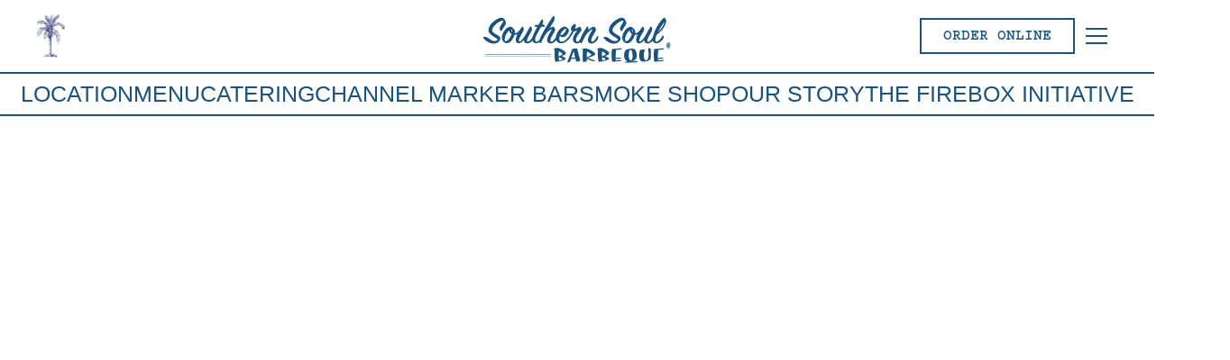

--- FILE ---
content_type: text/html
request_url: https://www.southernsoulbbq.com/contact-us
body_size: 3483
content:
<!DOCTYPE html><!-- Last Published: Wed Apr 30 2025 16:02:13 GMT+0000 (Coordinated Universal Time) --><html data-wf-domain="www.southernsoulbbq.com" data-wf-page="64c16f7ed1680e01dc875e8b" data-wf-site="6425c2eacd9c44034a1381b0"><head><meta charset="utf-8"/><title>Contact Us - Restaurant + Catering | Southern Soul Barbeque</title><meta content="Restaurant -912-638-SOUL | Catering 912-357-3533  | 2020 Demere Rd St Simons Island, GA -- Open 11am - 7pm, Closed Tuesdays" name="description"/><meta content="Contact Us - Restaurant + Catering | Southern Soul Barbeque" property="og:title"/><meta content="Restaurant -912-638-SOUL | Catering 912-357-3533  | 2020 Demere Rd St Simons Island, GA -- Open 11am - 7pm, Closed Tuesdays" property="og:description"/><meta content="https://cdn.prod.website-files.com/6425c2eacd9c44034a1381b0/653328188667f7340d75fc9e_historical-photos-southern-soul-bbq-18.webp" property="og:image"/><meta content="Contact Us - Restaurant + Catering | Southern Soul Barbeque" property="twitter:title"/><meta content="Restaurant -912-638-SOUL | Catering 912-357-3533  | 2020 Demere Rd St Simons Island, GA -- Open 11am - 7pm, Closed Tuesdays" property="twitter:description"/><meta content="https://cdn.prod.website-files.com/6425c2eacd9c44034a1381b0/653328188667f7340d75fc9e_historical-photos-southern-soul-bbq-18.webp" property="twitter:image"/><meta property="og:type" content="website"/><meta content="summary_large_image" name="twitter:card"/><meta content="width=device-width, initial-scale=1" name="viewport"/><link href="https://cdn.prod.website-files.com/6425c2eacd9c44034a1381b0/css/southern-soul-bbq.webflow.shared.ca7e2c71d.css" rel="stylesheet" type="text/css"/><link href="https://fonts.googleapis.com" rel="preconnect"/><link href="https://fonts.gstatic.com" rel="preconnect" crossorigin="anonymous"/><script src="https://ajax.googleapis.com/ajax/libs/webfont/1.6.26/webfont.js" type="text/javascript"></script><script type="text/javascript">WebFont.load({  google: {    families: ["Hanalei:regular","Hanalei Fill:regular","Inter:100,200,300,regular,500,600,700,800,900"]  }});</script><script type="text/javascript">!function(o,c){var n=c.documentElement,t=" w-mod-";n.className+=t+"js",("ontouchstart"in o||o.DocumentTouch&&c instanceof DocumentTouch)&&(n.className+=t+"touch")}(window,document);</script><link href="https://cdn.prod.website-files.com/6425c2eacd9c44034a1381b0/64c17801942328465b40564b_ssbbq-favicon.png" rel="shortcut icon" type="image/x-icon"/><link href="https://cdn.prod.website-files.com/6425c2eacd9c44034a1381b0/64c179bdb9a76417fff6f34c_ssbbq-webclip.jpg" rel="apple-touch-icon"/><link href="https://www.southernsoulbbq.com/contact-us" rel="canonical"/></head><body><div class="page-wrapper"><div data-animation="over-right" class="white-nav w-nav" data-easing2="ease" fs-scrolldisable-element="smart-nav" data-easing="ease" data-collapse="all" role="banner" data-duration="400" data-doc-height="1"><div class="navbar4_container is-white"><a href="/" id="w-node-_6364e1de-edda-52ac-c995-efd59bc1b838-538c1f91" class="navbar4_logo-link is-palm-tree w-nav-brand"><div class="navbar4_palm-tree-image-wrapper"><img src="https://cdn.prod.website-files.com/6425c2eacd9c44034a1381b0/64432bdd0502a1ec19dd0972_palm-tree-southern-soul-blue.png" loading="lazy" alt="" class="navbar4_palmtree-icon is-blue"/></div></a><a href="/" class="navbar4_logo-link w-nav-brand"><div class="navbar4_logo-primary-wrapper"><img src="https://cdn.prod.website-files.com/6425c2eacd9c44034a1381b0/642ed90518edde49aeacd028_logo-blue-southernsoulbbq.svg" loading="lazy" width="224" alt="" class="navbar4_logo-southernsoul is-blue"/></div></a><div id="w-node-_6364e1de-edda-52ac-c995-efd59bc1b840-538c1f91" class="navbar4_wrapper"><a href="https://order.toasttab.com/online/southernsoulbbq" target="_blank" class="button is-nav-white w-button">Order Online</a><nav role="navigation" class="navbar4_menu w-nav-menu"><div class="navbar4_menu-button-closed2 w-nav-button"><div class="menu-icon4"><img src="https://cdn.prod.website-files.com/6425c2eacd9c44034a1381b0/6442a545b9eed9526f58b521_close-icon-ssbbq.svg" loading="lazy" alt=""/></div></div><div class="navbar4_menu-wrapper"><a href="/location" class="navbar4_link w-nav-link">Location</a><a href="/menu" class="navbar4_link is-white-nav w-nav-link">Menu</a><a href="/catering" class="navbar4_link w-nav-link">catering</a><a href="/channel-marker-bar" class="navbar4_link w-nav-link">channel marker bar</a><a href="/smoke-shop" class="navbar4_link w-nav-link">Smoke shop</a><a href="https://order.toasttab.com/online/southernsoulbbq" target="_blank" class="button max-width-full is-nav-button w-button">order online</a><div class="divider_blue-line"></div><a href="/our-story" class="navbar4_link w-nav-link">our story</a><a href="https://www.ssbbqfirebox.com/" target="_blank" class="navbar4_link w-nav-link">The Firebox Initiative</a><a href="/contact-us" aria-current="page" class="navbar4_link w-nav-link w--current">contact</a></div></nav><div class="navbar4_menu-button w-nav-button"><div class="menu-icon4"><div class="menu-icon4_wrapper"><div class="menu-icon4_line-top is-nav-white"></div><div class="menu-icon4_line-middle is-nav-white"><div class="menu-icon_line-middle-top"></div><div class="menu-icon_line-middle-base is-nav-white"></div></div><div class="menu-icon4_line-bottom is-nav-white"></div></div></div></div></div></div><div class="nav_menu is-nav-white"><div class="nav_menu-wrapper"><a href="/location" class="nav_link is-nav-white">Location</a><a href="/menu" class="nav_link is-nav-white">menu</a><a href="/catering" class="nav_link is-nav-white">catering</a><a href="/channel-marker-bar" class="nav_link is-nav-white">channel marker bar</a><a href="/smoke-shop" class="nav_link is-nav-white">Smoke Shop</a><a href="/our-story" class="nav_link is-nav-white">our Story</a><a href="https://www.ssbbqfirebox.com/" target="_blank" class="nav_link is-nav-white">The Firebox Initiative</a></div></div></div><div class="main-wrapper"><header class="section_header30"><h1 class="header_text">contact</h1><div class="header30_background-image-wrapper"><div class="image-overlay-layer"></div><img src="https://cdn.prod.website-files.com/6425c2eacd9c44034a1381b0/642c49d71dcb39a72756bbe2_southern-soul-smoker-southernsoulbbq.webp" loading="eager" alt="" sizes="100vw" srcset="https://cdn.prod.website-files.com/6425c2eacd9c44034a1381b0/642c49d71dcb39a72756bbe2_southern-soul-smoker-southernsoulbbq-p-500.webp 500w, https://cdn.prod.website-files.com/6425c2eacd9c44034a1381b0/642c49d71dcb39a72756bbe2_southern-soul-smoker-southernsoulbbq-p-800.webp 800w, https://cdn.prod.website-files.com/6425c2eacd9c44034a1381b0/642c49d71dcb39a72756bbe2_southern-soul-smoker-southernsoulbbq-p-1080.webp 1080w, https://cdn.prod.website-files.com/6425c2eacd9c44034a1381b0/642c49d71dcb39a72756bbe2_southern-soul-smoker-southernsoulbbq-p-1600.webp 1600w, https://cdn.prod.website-files.com/6425c2eacd9c44034a1381b0/642c49d71dcb39a72756bbe2_southern-soul-smoker-southernsoulbbq-p-2000.webp 2000w, https://cdn.prod.website-files.com/6425c2eacd9c44034a1381b0/642c49d71dcb39a72756bbe2_southern-soul-smoker-southernsoulbbq.webp 3000w" class="header30_background-image"/></div></header><div class="section-backgrround-image-wrapper"><section class="section_contact24"><div class="padding-global"><div class="container-large"><div class="padding-section-large"><div class="margin-bottom margin-xxlarge"><div class="max-width-large"><div class="margin-bottom margin-small"><div class="contact_heading-wrapper"><h2 class="heading">Contact us</h2></div></div><p class="text-size-medium">We’re always open to hear from you, so give us a ring or drop us a line.</p></div></div><div class="w-layout-grid contact24_component"><div class="contact24_item"><div class="margin-bottom margin-small"><div class="contact_icon-wrapper"><img src="https://cdn.prod.website-files.com/6425c2eacd9c44034a1381b0/6533f1b15661f381b67cd86a_contact-phone-iconAsset%204.svg" loading="lazy" alt="" class="contact-icon"/></div></div><div class="margin-bottom margin-xsmall"><h3>Phone</h3></div><a href="tel:+19126387685" class="contact-us_text-link">912-638-SOUL</a></div><div class="contact24_item"><div class="margin-bottom margin-small"><div class="contact_icon-wrapper"><img src="https://cdn.prod.website-files.com/6425c2eacd9c44034a1381b0/6448222b8f222705ec3dd7d9_grid-emblem.png" loading="lazy" alt="" class="contact-icon"/></div></div><div class="margin-bottom margin-xsmall"><h3>Catering</h3></div><div class="margin-bottom margin-xsmall"><a href="tel:+19123573533" class="contact-us_text-link">912-357-3533</a></div><a href="mailto:events@southernsoulbbq.com?subject=Catering%20Inquiry" class="contact-us_text-link">events@southernsoulbbq.com</a></div><div class="contact24_item"><div class="margin-bottom margin-small"><div class="contact_icon-wrapper"><img src="https://cdn.prod.website-files.com/6425c2eacd9c44034a1381b0/6448231ed7db0ac70d99630a_grid-emblem3.svg" loading="lazy" alt="" class="contact-icon"/></div></div><div class="margin-bottom margin-xsmall"><h3>Office</h3></div><a href="https://goo.gl/maps/1xLuxsrBvUW9dSm88" target="_blank" class="contact-us_text-link">2020 Demere Rd, St Simons Island, GA 31522</a></div></div></div></div></div></section><img src="https://cdn.prod.website-files.com/6425c2eacd9c44034a1381b0/644321db0502a17f1cdc3abb_palmtree-background-southern-soul.svg" loading="lazy" alt="" class="background-image_image is-contact"/></div></div><div class="footer4_component"><div class="footer_padding"><div class="padding-global"><div class="container-large"><div class="padding-bottom padding-medium"><div class="w-layout-grid footer3_top-wrapper"><div id="w-node-e3c43d1e-3c59-7e30-7853-45e8a1835ee6-a1835ee0" class="footer3_left-wrapper"><a href="/" class="footer3_logo-link w-nav-brand"><img src="https://cdn.prod.website-files.com/6425c2eacd9c44034a1381b0/642ed90518edde49aeacd028_logo-blue-southernsoulbbq.svg" loading="lazy" alt="" class="image-10"/></a></div><div class="w-layout-grid footer3_menu-wrapper"><div class="footer_hours-layout"><div class="div-block-13"><div class="nav_footer-not-open">OPen Daily</div></div><div class="div-block-14"><div><span>Sunday</span></div><div>11am - 7pm</div></div><div class="div-block-14"><div><span>Monday</span></div><div>11am - 7pm</div></div><div class="div-block-14"><div><span>Tuesday</span></div><div>11am - 7pm</div></div><div class="div-block-14"><div><span>Wednesday</span></div><div>11am - 8pm</div></div><div class="div-block-14"><div><span>Thursday</span></div><div>11am - 8pm</div></div><div class="div-block-14"><div><span>Friday</span></div><div>11am - 8pm</div></div><div class="div-block-14"><div><span>Saturday</span></div><div>11am - 8pm</div></div></div><div class="footer3_link-list"><div class="footer_nav-heading">Quick Links</div><a href="/menu" class="footer_nav-link">Menu</a><a href="/catering" class="footer_nav-link">Catering</a><a href="/channel-marker-bar" class="footer_nav-link">Channel Marker Bar</a><a href="/smoke-shop" class="footer_nav-link">Smoke Shop</a><a href="https://order.toasttab.com/online/southernsoulbbq" target="_blank" class="footer_nav-link">Order Online</a></div><div class="footer3_link-list is-special"><div class="footer_nav-heading">Connect</div><a href="https://www.instagram.com/southern.soul.bbq/?hl=en" target="_blank" class="footer_nav-link">Instagram</a><a href="https://www.facebook.com/SouthernSoulBBQ/" target="_blank" class="footer_nav-link">Facebook</a><a href="/contact-us" aria-current="page" class="footer_nav-link w--current">Contact</a></div><div id="w-node-e3c43d1e-3c59-7e30-7853-45e8a1835f24-a1835ee0" class="footer3_link-list"><div class="footer_nav-heading">About us</div><a href="/our-story" class="footer_nav-link">our Story</a><div class="div-block-15"><a href="https://www.ssbbqfirebox.com/" target="_blank" class="footer_nav-link">The Firebox Initiative</a><a href="https://www.ssbbqfirebox.com/" target="_blank" class="w-inline-block"><img src="https://cdn.prod.website-files.com/6425c2eacd9c44034a1381b0/64a7093c274af9020d93b289_external-link-southern-soul.svg" loading="lazy" alt="" class="image-8"/></a></div></div></div></div></div><div class="line-divider"></div></div></div><div class="footer_divider"></div><div class="padding-global"><div class="w-layout-grid footer4_bottom-wrapper"><a href="https://maps.app.goo.gl/mx7mtCQ1dVoNAouz8" target="_blank" class="footer4_info-link">2020 Demere Road St. Simons Island, GA</a><a href="tel:+19126387685" class="footer4_info-link">912-638-SOUL</a></div></div></div><img src="https://cdn.prod.website-files.com/6425c2eacd9c44034a1381b0/644803a6990d69485e3fca29_palm-leaf-background-blue.png" loading="lazy" alt="" class="footer_palm-tree-left"/><img src="https://cdn.prod.website-files.com/6425c2eacd9c44034a1381b0/64480448daa9ff74c1c4abed_palm-leaf-background-blue%201.png" loading="lazy" sizes="(max-width: 894px) 100vw, 894px" srcset="https://cdn.prod.website-files.com/6425c2eacd9c44034a1381b0/64480448daa9ff74c1c4abed_palm-leaf-background-blue%201-p-500.png 500w, https://cdn.prod.website-files.com/6425c2eacd9c44034a1381b0/64480448daa9ff74c1c4abed_palm-leaf-background-blue%201-p-800.png 800w, https://cdn.prod.website-files.com/6425c2eacd9c44034a1381b0/64480448daa9ff74c1c4abed_palm-leaf-background-blue%201.png 894w" alt="" class="footer_palm-tree-right"/></div></div><script src="https://d3e54v103j8qbb.cloudfront.net/js/jquery-3.5.1.min.dc5e7f18c8.js?site=6425c2eacd9c44034a1381b0" type="text/javascript" integrity="sha256-9/aliU8dGd2tb6OSsuzixeV4y/faTqgFtohetphbbj0=" crossorigin="anonymous"></script><script src="https://cdn.prod.website-files.com/6425c2eacd9c44034a1381b0/js/webflow.schunk.4a394eb5af8156f2.js" type="text/javascript"></script><script src="https://cdn.prod.website-files.com/6425c2eacd9c44034a1381b0/js/webflow.schunk.3a96872dbe17338b.js" type="text/javascript"></script><script src="https://cdn.prod.website-files.com/6425c2eacd9c44034a1381b0/js/webflow.c1bc815e.8109685e5e4aadd0.js" type="text/javascript"></script></body></html>

--- FILE ---
content_type: text/css
request_url: https://cdn.prod.website-files.com/6425c2eacd9c44034a1381b0/css/southern-soul-bbq.webflow.shared.ca7e2c71d.css
body_size: 31634
content:
html {
  -webkit-text-size-adjust: 100%;
  -ms-text-size-adjust: 100%;
  font-family: sans-serif;
}

body {
  margin: 0;
}

article, aside, details, figcaption, figure, footer, header, hgroup, main, menu, nav, section, summary {
  display: block;
}

audio, canvas, progress, video {
  vertical-align: baseline;
  display: inline-block;
}

audio:not([controls]) {
  height: 0;
  display: none;
}

[hidden], template {
  display: none;
}

a {
  background-color: #0000;
}

a:active, a:hover {
  outline: 0;
}

abbr[title] {
  border-bottom: 1px dotted;
}

b, strong {
  font-weight: bold;
}

dfn {
  font-style: italic;
}

h1 {
  margin: .67em 0;
  font-size: 2em;
}

mark {
  color: #000;
  background: #ff0;
}

small {
  font-size: 80%;
}

sub, sup {
  vertical-align: baseline;
  font-size: 75%;
  line-height: 0;
  position: relative;
}

sup {
  top: -.5em;
}

sub {
  bottom: -.25em;
}

img {
  border: 0;
}

svg:not(:root) {
  overflow: hidden;
}

hr {
  box-sizing: content-box;
  height: 0;
}

pre {
  overflow: auto;
}

code, kbd, pre, samp {
  font-family: monospace;
  font-size: 1em;
}

button, input, optgroup, select, textarea {
  color: inherit;
  font: inherit;
  margin: 0;
}

button {
  overflow: visible;
}

button, select {
  text-transform: none;
}

button, html input[type="button"], input[type="reset"] {
  -webkit-appearance: button;
  cursor: pointer;
}

button[disabled], html input[disabled] {
  cursor: default;
}

button::-moz-focus-inner, input::-moz-focus-inner {
  border: 0;
  padding: 0;
}

input {
  line-height: normal;
}

input[type="checkbox"], input[type="radio"] {
  box-sizing: border-box;
  padding: 0;
}

input[type="number"]::-webkit-inner-spin-button, input[type="number"]::-webkit-outer-spin-button {
  height: auto;
}

input[type="search"] {
  -webkit-appearance: none;
}

input[type="search"]::-webkit-search-cancel-button, input[type="search"]::-webkit-search-decoration {
  -webkit-appearance: none;
}

legend {
  border: 0;
  padding: 0;
}

textarea {
  overflow: auto;
}

optgroup {
  font-weight: bold;
}

table {
  border-collapse: collapse;
  border-spacing: 0;
}

td, th {
  padding: 0;
}

@font-face {
  font-family: webflow-icons;
  src: url("[data-uri]") format("truetype");
  font-weight: normal;
  font-style: normal;
}

[class^="w-icon-"], [class*=" w-icon-"] {
  speak: none;
  font-variant: normal;
  text-transform: none;
  -webkit-font-smoothing: antialiased;
  -moz-osx-font-smoothing: grayscale;
  font-style: normal;
  font-weight: normal;
  line-height: 1;
  font-family: webflow-icons !important;
}

.w-icon-slider-right:before {
  content: "";
}

.w-icon-slider-left:before {
  content: "";
}

.w-icon-nav-menu:before {
  content: "";
}

.w-icon-arrow-down:before, .w-icon-dropdown-toggle:before {
  content: "";
}

.w-icon-file-upload-remove:before {
  content: "";
}

.w-icon-file-upload-icon:before {
  content: "";
}

* {
  box-sizing: border-box;
}

html {
  height: 100%;
}

body {
  color: #333;
  background-color: #fff;
  min-height: 100%;
  margin: 0;
  font-family: Arial, sans-serif;
  font-size: 14px;
  line-height: 20px;
}

img {
  vertical-align: middle;
  max-width: 100%;
  display: inline-block;
}

html.w-mod-touch * {
  background-attachment: scroll !important;
}

.w-block {
  display: block;
}

.w-inline-block {
  max-width: 100%;
  display: inline-block;
}

.w-clearfix:before, .w-clearfix:after {
  content: " ";
  grid-area: 1 / 1 / 2 / 2;
  display: table;
}

.w-clearfix:after {
  clear: both;
}

.w-hidden {
  display: none;
}

.w-button {
  color: #fff;
  line-height: inherit;
  cursor: pointer;
  background-color: #3898ec;
  border: 0;
  border-radius: 0;
  padding: 9px 15px;
  text-decoration: none;
  display: inline-block;
}

input.w-button {
  -webkit-appearance: button;
}

html[data-w-dynpage] [data-w-cloak] {
  color: #0000 !important;
}

.w-code-block {
  margin: unset;
}

pre.w-code-block code {
  all: inherit;
}

.w-optimization {
  display: contents;
}

.w-webflow-badge, .w-webflow-badge > img {
  box-sizing: unset;
  width: unset;
  height: unset;
  max-height: unset;
  max-width: unset;
  min-height: unset;
  min-width: unset;
  margin: unset;
  padding: unset;
  float: unset;
  clear: unset;
  border: unset;
  border-radius: unset;
  background: unset;
  background-image: unset;
  background-position: unset;
  background-size: unset;
  background-repeat: unset;
  background-origin: unset;
  background-clip: unset;
  background-attachment: unset;
  background-color: unset;
  box-shadow: unset;
  transform: unset;
  direction: unset;
  font-family: unset;
  font-weight: unset;
  color: unset;
  font-size: unset;
  line-height: unset;
  font-style: unset;
  font-variant: unset;
  text-align: unset;
  letter-spacing: unset;
  -webkit-text-decoration: unset;
  text-decoration: unset;
  text-indent: unset;
  text-transform: unset;
  list-style-type: unset;
  text-shadow: unset;
  vertical-align: unset;
  cursor: unset;
  white-space: unset;
  word-break: unset;
  word-spacing: unset;
  word-wrap: unset;
  transition: unset;
}

.w-webflow-badge {
  white-space: nowrap;
  cursor: pointer;
  box-shadow: 0 0 0 1px #0000001a, 0 1px 3px #0000001a;
  visibility: visible !important;
  opacity: 1 !important;
  z-index: 2147483647 !important;
  color: #aaadb0 !important;
  overflow: unset !important;
  background-color: #fff !important;
  border-radius: 3px !important;
  width: auto !important;
  height: auto !important;
  margin: 0 !important;
  padding: 6px !important;
  font-size: 12px !important;
  line-height: 14px !important;
  text-decoration: none !important;
  display: inline-block !important;
  position: fixed !important;
  inset: auto 12px 12px auto !important;
  transform: none !important;
}

.w-webflow-badge > img {
  position: unset;
  visibility: unset !important;
  opacity: 1 !important;
  vertical-align: middle !important;
  display: inline-block !important;
}

h1, h2, h3, h4, h5, h6 {
  margin-bottom: 10px;
  font-weight: bold;
}

h1 {
  margin-top: 20px;
  font-size: 38px;
  line-height: 44px;
}

h2 {
  margin-top: 20px;
  font-size: 32px;
  line-height: 36px;
}

h3 {
  margin-top: 20px;
  font-size: 24px;
  line-height: 30px;
}

h4 {
  margin-top: 10px;
  font-size: 18px;
  line-height: 24px;
}

h5 {
  margin-top: 10px;
  font-size: 14px;
  line-height: 20px;
}

h6 {
  margin-top: 10px;
  font-size: 12px;
  line-height: 18px;
}

p {
  margin-top: 0;
  margin-bottom: 10px;
}

blockquote {
  border-left: 5px solid #e2e2e2;
  margin: 0 0 10px;
  padding: 10px 20px;
  font-size: 18px;
  line-height: 22px;
}

figure {
  margin: 0 0 10px;
}

ul, ol {
  margin-top: 0;
  margin-bottom: 10px;
  padding-left: 40px;
}

.w-list-unstyled {
  padding-left: 0;
  list-style: none;
}

.w-embed:before, .w-embed:after {
  content: " ";
  grid-area: 1 / 1 / 2 / 2;
  display: table;
}

.w-embed:after {
  clear: both;
}

.w-video {
  width: 100%;
  padding: 0;
  position: relative;
}

.w-video iframe, .w-video object, .w-video embed {
  border: none;
  width: 100%;
  height: 100%;
  position: absolute;
  top: 0;
  left: 0;
}

fieldset {
  border: 0;
  margin: 0;
  padding: 0;
}

button, [type="button"], [type="reset"] {
  cursor: pointer;
  -webkit-appearance: button;
  border: 0;
}

.w-form {
  margin: 0 0 15px;
}

.w-form-done {
  text-align: center;
  background-color: #ddd;
  padding: 20px;
  display: none;
}

.w-form-fail {
  background-color: #ffdede;
  margin-top: 10px;
  padding: 10px;
  display: none;
}

label {
  margin-bottom: 5px;
  font-weight: bold;
  display: block;
}

.w-input, .w-select {
  color: #333;
  vertical-align: middle;
  background-color: #fff;
  border: 1px solid #ccc;
  width: 100%;
  height: 38px;
  margin-bottom: 10px;
  padding: 8px 12px;
  font-size: 14px;
  line-height: 1.42857;
  display: block;
}

.w-input::placeholder, .w-select::placeholder {
  color: #999;
}

.w-input:focus, .w-select:focus {
  border-color: #3898ec;
  outline: 0;
}

.w-input[disabled], .w-select[disabled], .w-input[readonly], .w-select[readonly], fieldset[disabled] .w-input, fieldset[disabled] .w-select {
  cursor: not-allowed;
}

.w-input[disabled]:not(.w-input-disabled), .w-select[disabled]:not(.w-input-disabled), .w-input[readonly], .w-select[readonly], fieldset[disabled]:not(.w-input-disabled) .w-input, fieldset[disabled]:not(.w-input-disabled) .w-select {
  background-color: #eee;
}

textarea.w-input, textarea.w-select {
  height: auto;
}

.w-select {
  background-color: #f3f3f3;
}

.w-select[multiple] {
  height: auto;
}

.w-form-label {
  cursor: pointer;
  margin-bottom: 0;
  font-weight: normal;
  display: inline-block;
}

.w-radio {
  margin-bottom: 5px;
  padding-left: 20px;
  display: block;
}

.w-radio:before, .w-radio:after {
  content: " ";
  grid-area: 1 / 1 / 2 / 2;
  display: table;
}

.w-radio:after {
  clear: both;
}

.w-radio-input {
  float: left;
  margin: 3px 0 0 -20px;
  line-height: normal;
}

.w-file-upload {
  margin-bottom: 10px;
  display: block;
}

.w-file-upload-input {
  opacity: 0;
  z-index: -100;
  width: .1px;
  height: .1px;
  position: absolute;
  overflow: hidden;
}

.w-file-upload-default, .w-file-upload-uploading, .w-file-upload-success {
  color: #333;
  display: inline-block;
}

.w-file-upload-error {
  margin-top: 10px;
  display: block;
}

.w-file-upload-default.w-hidden, .w-file-upload-uploading.w-hidden, .w-file-upload-error.w-hidden, .w-file-upload-success.w-hidden {
  display: none;
}

.w-file-upload-uploading-btn {
  cursor: pointer;
  background-color: #fafafa;
  border: 1px solid #ccc;
  margin: 0;
  padding: 8px 12px;
  font-size: 14px;
  font-weight: normal;
  display: flex;
}

.w-file-upload-file {
  background-color: #fafafa;
  border: 1px solid #ccc;
  flex-grow: 1;
  justify-content: space-between;
  margin: 0;
  padding: 8px 9px 8px 11px;
  display: flex;
}

.w-file-upload-file-name {
  font-size: 14px;
  font-weight: normal;
  display: block;
}

.w-file-remove-link {
  cursor: pointer;
  width: auto;
  height: auto;
  margin-top: 3px;
  margin-left: 10px;
  padding: 3px;
  display: block;
}

.w-icon-file-upload-remove {
  margin: auto;
  font-size: 10px;
}

.w-file-upload-error-msg {
  color: #ea384c;
  padding: 2px 0;
  display: inline-block;
}

.w-file-upload-info {
  padding: 0 12px;
  line-height: 38px;
  display: inline-block;
}

.w-file-upload-label {
  cursor: pointer;
  background-color: #fafafa;
  border: 1px solid #ccc;
  margin: 0;
  padding: 8px 12px;
  font-size: 14px;
  font-weight: normal;
  display: inline-block;
}

.w-icon-file-upload-icon, .w-icon-file-upload-uploading {
  width: 20px;
  margin-right: 8px;
  display: inline-block;
}

.w-icon-file-upload-uploading {
  height: 20px;
}

.w-container {
  max-width: 940px;
  margin-left: auto;
  margin-right: auto;
}

.w-container:before, .w-container:after {
  content: " ";
  grid-area: 1 / 1 / 2 / 2;
  display: table;
}

.w-container:after {
  clear: both;
}

.w-container .w-row {
  margin-left: -10px;
  margin-right: -10px;
}

.w-row:before, .w-row:after {
  content: " ";
  grid-area: 1 / 1 / 2 / 2;
  display: table;
}

.w-row:after {
  clear: both;
}

.w-row .w-row {
  margin-left: 0;
  margin-right: 0;
}

.w-col {
  float: left;
  width: 100%;
  min-height: 1px;
  padding-left: 10px;
  padding-right: 10px;
  position: relative;
}

.w-col .w-col {
  padding-left: 0;
  padding-right: 0;
}

.w-col-1 {
  width: 8.33333%;
}

.w-col-2 {
  width: 16.6667%;
}

.w-col-3 {
  width: 25%;
}

.w-col-4 {
  width: 33.3333%;
}

.w-col-5 {
  width: 41.6667%;
}

.w-col-6 {
  width: 50%;
}

.w-col-7 {
  width: 58.3333%;
}

.w-col-8 {
  width: 66.6667%;
}

.w-col-9 {
  width: 75%;
}

.w-col-10 {
  width: 83.3333%;
}

.w-col-11 {
  width: 91.6667%;
}

.w-col-12 {
  width: 100%;
}

.w-hidden-main {
  display: none !important;
}

@media screen and (max-width: 991px) {
  .w-container {
    max-width: 728px;
  }

  .w-hidden-main {
    display: inherit !important;
  }

  .w-hidden-medium {
    display: none !important;
  }

  .w-col-medium-1 {
    width: 8.33333%;
  }

  .w-col-medium-2 {
    width: 16.6667%;
  }

  .w-col-medium-3 {
    width: 25%;
  }

  .w-col-medium-4 {
    width: 33.3333%;
  }

  .w-col-medium-5 {
    width: 41.6667%;
  }

  .w-col-medium-6 {
    width: 50%;
  }

  .w-col-medium-7 {
    width: 58.3333%;
  }

  .w-col-medium-8 {
    width: 66.6667%;
  }

  .w-col-medium-9 {
    width: 75%;
  }

  .w-col-medium-10 {
    width: 83.3333%;
  }

  .w-col-medium-11 {
    width: 91.6667%;
  }

  .w-col-medium-12 {
    width: 100%;
  }

  .w-col-stack {
    width: 100%;
    left: auto;
    right: auto;
  }
}

@media screen and (max-width: 767px) {
  .w-hidden-main, .w-hidden-medium {
    display: inherit !important;
  }

  .w-hidden-small {
    display: none !important;
  }

  .w-row, .w-container .w-row {
    margin-left: 0;
    margin-right: 0;
  }

  .w-col {
    width: 100%;
    left: auto;
    right: auto;
  }

  .w-col-small-1 {
    width: 8.33333%;
  }

  .w-col-small-2 {
    width: 16.6667%;
  }

  .w-col-small-3 {
    width: 25%;
  }

  .w-col-small-4 {
    width: 33.3333%;
  }

  .w-col-small-5 {
    width: 41.6667%;
  }

  .w-col-small-6 {
    width: 50%;
  }

  .w-col-small-7 {
    width: 58.3333%;
  }

  .w-col-small-8 {
    width: 66.6667%;
  }

  .w-col-small-9 {
    width: 75%;
  }

  .w-col-small-10 {
    width: 83.3333%;
  }

  .w-col-small-11 {
    width: 91.6667%;
  }

  .w-col-small-12 {
    width: 100%;
  }
}

@media screen and (max-width: 479px) {
  .w-container {
    max-width: none;
  }

  .w-hidden-main, .w-hidden-medium, .w-hidden-small {
    display: inherit !important;
  }

  .w-hidden-tiny {
    display: none !important;
  }

  .w-col {
    width: 100%;
  }

  .w-col-tiny-1 {
    width: 8.33333%;
  }

  .w-col-tiny-2 {
    width: 16.6667%;
  }

  .w-col-tiny-3 {
    width: 25%;
  }

  .w-col-tiny-4 {
    width: 33.3333%;
  }

  .w-col-tiny-5 {
    width: 41.6667%;
  }

  .w-col-tiny-6 {
    width: 50%;
  }

  .w-col-tiny-7 {
    width: 58.3333%;
  }

  .w-col-tiny-8 {
    width: 66.6667%;
  }

  .w-col-tiny-9 {
    width: 75%;
  }

  .w-col-tiny-10 {
    width: 83.3333%;
  }

  .w-col-tiny-11 {
    width: 91.6667%;
  }

  .w-col-tiny-12 {
    width: 100%;
  }
}

.w-widget {
  position: relative;
}

.w-widget-map {
  width: 100%;
  height: 400px;
}

.w-widget-map label {
  width: auto;
  display: inline;
}

.w-widget-map img {
  max-width: inherit;
}

.w-widget-map .gm-style-iw {
  text-align: center;
}

.w-widget-map .gm-style-iw > button {
  display: none !important;
}

.w-widget-twitter {
  overflow: hidden;
}

.w-widget-twitter-count-shim {
  vertical-align: top;
  text-align: center;
  background: #fff;
  border: 1px solid #758696;
  border-radius: 3px;
  width: 28px;
  height: 20px;
  display: inline-block;
  position: relative;
}

.w-widget-twitter-count-shim * {
  pointer-events: none;
  -webkit-user-select: none;
  user-select: none;
}

.w-widget-twitter-count-shim .w-widget-twitter-count-inner {
  text-align: center;
  color: #999;
  font-family: serif;
  font-size: 15px;
  line-height: 12px;
  position: relative;
}

.w-widget-twitter-count-shim .w-widget-twitter-count-clear {
  display: block;
  position: relative;
}

.w-widget-twitter-count-shim.w--large {
  width: 36px;
  height: 28px;
}

.w-widget-twitter-count-shim.w--large .w-widget-twitter-count-inner {
  font-size: 18px;
  line-height: 18px;
}

.w-widget-twitter-count-shim:not(.w--vertical) {
  margin-left: 5px;
  margin-right: 8px;
}

.w-widget-twitter-count-shim:not(.w--vertical).w--large {
  margin-left: 6px;
}

.w-widget-twitter-count-shim:not(.w--vertical):before, .w-widget-twitter-count-shim:not(.w--vertical):after {
  content: " ";
  pointer-events: none;
  border: solid #0000;
  width: 0;
  height: 0;
  position: absolute;
  top: 50%;
  left: 0;
}

.w-widget-twitter-count-shim:not(.w--vertical):before {
  border-width: 4px;
  border-color: #75869600 #5d6c7b #75869600 #75869600;
  margin-top: -4px;
  margin-left: -9px;
}

.w-widget-twitter-count-shim:not(.w--vertical).w--large:before {
  border-width: 5px;
  margin-top: -5px;
  margin-left: -10px;
}

.w-widget-twitter-count-shim:not(.w--vertical):after {
  border-width: 4px;
  border-color: #fff0 #fff #fff0 #fff0;
  margin-top: -4px;
  margin-left: -8px;
}

.w-widget-twitter-count-shim:not(.w--vertical).w--large:after {
  border-width: 5px;
  margin-top: -5px;
  margin-left: -9px;
}

.w-widget-twitter-count-shim.w--vertical {
  width: 61px;
  height: 33px;
  margin-bottom: 8px;
}

.w-widget-twitter-count-shim.w--vertical:before, .w-widget-twitter-count-shim.w--vertical:after {
  content: " ";
  pointer-events: none;
  border: solid #0000;
  width: 0;
  height: 0;
  position: absolute;
  top: 100%;
  left: 50%;
}

.w-widget-twitter-count-shim.w--vertical:before {
  border-width: 5px;
  border-color: #5d6c7b #75869600 #75869600;
  margin-left: -5px;
}

.w-widget-twitter-count-shim.w--vertical:after {
  border-width: 4px;
  border-color: #fff #fff0 #fff0;
  margin-left: -4px;
}

.w-widget-twitter-count-shim.w--vertical .w-widget-twitter-count-inner {
  font-size: 18px;
  line-height: 22px;
}

.w-widget-twitter-count-shim.w--vertical.w--large {
  width: 76px;
}

.w-background-video {
  color: #fff;
  height: 500px;
  position: relative;
  overflow: hidden;
}

.w-background-video > video {
  object-fit: cover;
  z-index: -100;
  background-position: 50%;
  background-size: cover;
  width: 100%;
  height: 100%;
  margin: auto;
  position: absolute;
  inset: -100%;
}

.w-background-video > video::-webkit-media-controls-start-playback-button {
  -webkit-appearance: none;
  display: none !important;
}

.w-background-video--control {
  background-color: #0000;
  padding: 0;
  position: absolute;
  bottom: 1em;
  right: 1em;
}

.w-background-video--control > [hidden] {
  display: none !important;
}

.w-slider {
  text-align: center;
  clear: both;
  -webkit-tap-highlight-color: #0000;
  tap-highlight-color: #0000;
  background: #ddd;
  height: 300px;
  position: relative;
}

.w-slider-mask {
  z-index: 1;
  white-space: nowrap;
  height: 100%;
  display: block;
  position: relative;
  left: 0;
  right: 0;
  overflow: hidden;
}

.w-slide {
  vertical-align: top;
  white-space: normal;
  text-align: left;
  width: 100%;
  height: 100%;
  display: inline-block;
  position: relative;
}

.w-slider-nav {
  z-index: 2;
  text-align: center;
  -webkit-tap-highlight-color: #0000;
  tap-highlight-color: #0000;
  height: 40px;
  margin: auto;
  padding-top: 10px;
  position: absolute;
  inset: auto 0 0;
}

.w-slider-nav.w-round > div {
  border-radius: 100%;
}

.w-slider-nav.w-num > div {
  font-size: inherit;
  line-height: inherit;
  width: auto;
  height: auto;
  padding: .2em .5em;
}

.w-slider-nav.w-shadow > div {
  box-shadow: 0 0 3px #3336;
}

.w-slider-nav-invert {
  color: #fff;
}

.w-slider-nav-invert > div {
  background-color: #2226;
}

.w-slider-nav-invert > div.w-active {
  background-color: #222;
}

.w-slider-dot {
  cursor: pointer;
  background-color: #fff6;
  width: 1em;
  height: 1em;
  margin: 0 3px .5em;
  transition: background-color .1s, color .1s;
  display: inline-block;
  position: relative;
}

.w-slider-dot.w-active {
  background-color: #fff;
}

.w-slider-dot:focus {
  outline: none;
  box-shadow: 0 0 0 2px #fff;
}

.w-slider-dot:focus.w-active {
  box-shadow: none;
}

.w-slider-arrow-left, .w-slider-arrow-right {
  cursor: pointer;
  color: #fff;
  -webkit-tap-highlight-color: #0000;
  tap-highlight-color: #0000;
  -webkit-user-select: none;
  user-select: none;
  width: 80px;
  margin: auto;
  font-size: 40px;
  position: absolute;
  inset: 0;
  overflow: hidden;
}

.w-slider-arrow-left [class^="w-icon-"], .w-slider-arrow-right [class^="w-icon-"], .w-slider-arrow-left [class*=" w-icon-"], .w-slider-arrow-right [class*=" w-icon-"] {
  position: absolute;
}

.w-slider-arrow-left:focus, .w-slider-arrow-right:focus {
  outline: 0;
}

.w-slider-arrow-left {
  z-index: 3;
  right: auto;
}

.w-slider-arrow-right {
  z-index: 4;
  left: auto;
}

.w-icon-slider-left, .w-icon-slider-right {
  width: 1em;
  height: 1em;
  margin: auto;
  inset: 0;
}

.w-slider-aria-label {
  clip: rect(0 0 0 0);
  border: 0;
  width: 1px;
  height: 1px;
  margin: -1px;
  padding: 0;
  position: absolute;
  overflow: hidden;
}

.w-slider-force-show {
  display: block !important;
}

.w-dropdown {
  text-align: left;
  z-index: 900;
  margin-left: auto;
  margin-right: auto;
  display: inline-block;
  position: relative;
}

.w-dropdown-btn, .w-dropdown-toggle, .w-dropdown-link {
  vertical-align: top;
  color: #222;
  text-align: left;
  white-space: nowrap;
  margin-left: auto;
  margin-right: auto;
  padding: 20px;
  text-decoration: none;
  position: relative;
}

.w-dropdown-toggle {
  -webkit-user-select: none;
  user-select: none;
  cursor: pointer;
  padding-right: 40px;
  display: inline-block;
}

.w-dropdown-toggle:focus {
  outline: 0;
}

.w-icon-dropdown-toggle {
  width: 1em;
  height: 1em;
  margin: auto 20px auto auto;
  position: absolute;
  top: 0;
  bottom: 0;
  right: 0;
}

.w-dropdown-list {
  background: #ddd;
  min-width: 100%;
  display: none;
  position: absolute;
}

.w-dropdown-list.w--open {
  display: block;
}

.w-dropdown-link {
  color: #222;
  padding: 10px 20px;
  display: block;
}

.w-dropdown-link.w--current {
  color: #0082f3;
}

.w-dropdown-link:focus {
  outline: 0;
}

@media screen and (max-width: 767px) {
  .w-nav-brand {
    padding-left: 10px;
  }
}

.w-lightbox-backdrop {
  cursor: auto;
  letter-spacing: normal;
  text-indent: 0;
  text-shadow: none;
  text-transform: none;
  visibility: visible;
  white-space: normal;
  word-break: normal;
  word-spacing: normal;
  word-wrap: normal;
  color: #fff;
  text-align: center;
  z-index: 2000;
  opacity: 0;
  -webkit-user-select: none;
  -moz-user-select: none;
  -webkit-tap-highlight-color: transparent;
  background: #000000e6;
  outline: 0;
  font-family: Helvetica Neue, Helvetica, Ubuntu, Segoe UI, Verdana, sans-serif;
  font-size: 17px;
  font-style: normal;
  font-weight: 300;
  line-height: 1.2;
  list-style: disc;
  position: fixed;
  inset: 0;
  -webkit-transform: translate(0);
}

.w-lightbox-backdrop, .w-lightbox-container {
  -webkit-overflow-scrolling: touch;
  height: 100%;
  overflow: auto;
}

.w-lightbox-content {
  height: 100vh;
  position: relative;
  overflow: hidden;
}

.w-lightbox-view {
  opacity: 0;
  width: 100vw;
  height: 100vh;
  position: absolute;
}

.w-lightbox-view:before {
  content: "";
  height: 100vh;
}

.w-lightbox-group, .w-lightbox-group .w-lightbox-view, .w-lightbox-group .w-lightbox-view:before {
  height: 86vh;
}

.w-lightbox-frame, .w-lightbox-view:before {
  vertical-align: middle;
  display: inline-block;
}

.w-lightbox-figure {
  margin: 0;
  position: relative;
}

.w-lightbox-group .w-lightbox-figure {
  cursor: pointer;
}

.w-lightbox-img {
  width: auto;
  max-width: none;
  height: auto;
}

.w-lightbox-image {
  float: none;
  max-width: 100vw;
  max-height: 100vh;
  display: block;
}

.w-lightbox-group .w-lightbox-image {
  max-height: 86vh;
}

.w-lightbox-caption {
  text-align: left;
  text-overflow: ellipsis;
  white-space: nowrap;
  background: #0006;
  padding: .5em 1em;
  position: absolute;
  bottom: 0;
  left: 0;
  right: 0;
  overflow: hidden;
}

.w-lightbox-embed {
  width: 100%;
  height: 100%;
  position: absolute;
  inset: 0;
}

.w-lightbox-control {
  cursor: pointer;
  background-position: center;
  background-repeat: no-repeat;
  background-size: 24px;
  width: 4em;
  transition: all .3s;
  position: absolute;
  top: 0;
}

.w-lightbox-left {
  background-image: url("[data-uri]");
  display: none;
  bottom: 0;
  left: 0;
}

.w-lightbox-right {
  background-image: url("[data-uri]");
  display: none;
  bottom: 0;
  right: 0;
}

.w-lightbox-close {
  background-image: url("[data-uri]");
  background-size: 18px;
  height: 2.6em;
  right: 0;
}

.w-lightbox-strip {
  white-space: nowrap;
  padding: 0 1vh;
  line-height: 0;
  position: absolute;
  bottom: 0;
  left: 0;
  right: 0;
  overflow: auto hidden;
}

.w-lightbox-item {
  box-sizing: content-box;
  cursor: pointer;
  width: 10vh;
  padding: 2vh 1vh;
  display: inline-block;
  -webkit-transform: translate3d(0, 0, 0);
}

.w-lightbox-active {
  opacity: .3;
}

.w-lightbox-thumbnail {
  background: #222;
  height: 10vh;
  position: relative;
  overflow: hidden;
}

.w-lightbox-thumbnail-image {
  position: absolute;
  top: 0;
  left: 0;
}

.w-lightbox-thumbnail .w-lightbox-tall {
  width: 100%;
  top: 50%;
  transform: translate(0, -50%);
}

.w-lightbox-thumbnail .w-lightbox-wide {
  height: 100%;
  left: 50%;
  transform: translate(-50%);
}

.w-lightbox-spinner {
  box-sizing: border-box;
  border: 5px solid #0006;
  border-radius: 50%;
  width: 40px;
  height: 40px;
  margin-top: -20px;
  margin-left: -20px;
  animation: .8s linear infinite spin;
  position: absolute;
  top: 50%;
  left: 50%;
}

.w-lightbox-spinner:after {
  content: "";
  border: 3px solid #0000;
  border-bottom-color: #fff;
  border-radius: 50%;
  position: absolute;
  inset: -4px;
}

.w-lightbox-hide {
  display: none;
}

.w-lightbox-noscroll {
  overflow: hidden;
}

@media (min-width: 768px) {
  .w-lightbox-content {
    height: 96vh;
    margin-top: 2vh;
  }

  .w-lightbox-view, .w-lightbox-view:before {
    height: 96vh;
  }

  .w-lightbox-group, .w-lightbox-group .w-lightbox-view, .w-lightbox-group .w-lightbox-view:before {
    height: 84vh;
  }

  .w-lightbox-image {
    max-width: 96vw;
    max-height: 96vh;
  }

  .w-lightbox-group .w-lightbox-image {
    max-width: 82.3vw;
    max-height: 84vh;
  }

  .w-lightbox-left, .w-lightbox-right {
    opacity: .5;
    display: block;
  }

  .w-lightbox-close {
    opacity: .8;
  }

  .w-lightbox-control:hover {
    opacity: 1;
  }
}

.w-lightbox-inactive, .w-lightbox-inactive:hover {
  opacity: 0;
}

.w-richtext:before, .w-richtext:after {
  content: " ";
  grid-area: 1 / 1 / 2 / 2;
  display: table;
}

.w-richtext:after {
  clear: both;
}

.w-richtext[contenteditable="true"]:before, .w-richtext[contenteditable="true"]:after {
  white-space: initial;
}

.w-richtext ol, .w-richtext ul {
  overflow: hidden;
}

.w-richtext .w-richtext-figure-selected.w-richtext-figure-type-video div:after, .w-richtext .w-richtext-figure-selected[data-rt-type="video"] div:after, .w-richtext .w-richtext-figure-selected.w-richtext-figure-type-image div, .w-richtext .w-richtext-figure-selected[data-rt-type="image"] div {
  outline: 2px solid #2895f7;
}

.w-richtext figure.w-richtext-figure-type-video > div:after, .w-richtext figure[data-rt-type="video"] > div:after {
  content: "";
  display: none;
  position: absolute;
  inset: 0;
}

.w-richtext figure {
  max-width: 60%;
  position: relative;
}

.w-richtext figure > div:before {
  cursor: default !important;
}

.w-richtext figure img {
  width: 100%;
}

.w-richtext figure figcaption.w-richtext-figcaption-placeholder {
  opacity: .6;
}

.w-richtext figure div {
  color: #0000;
  font-size: 0;
}

.w-richtext figure.w-richtext-figure-type-image, .w-richtext figure[data-rt-type="image"] {
  display: table;
}

.w-richtext figure.w-richtext-figure-type-image > div, .w-richtext figure[data-rt-type="image"] > div {
  display: inline-block;
}

.w-richtext figure.w-richtext-figure-type-image > figcaption, .w-richtext figure[data-rt-type="image"] > figcaption {
  caption-side: bottom;
  display: table-caption;
}

.w-richtext figure.w-richtext-figure-type-video, .w-richtext figure[data-rt-type="video"] {
  width: 60%;
  height: 0;
}

.w-richtext figure.w-richtext-figure-type-video iframe, .w-richtext figure[data-rt-type="video"] iframe {
  width: 100%;
  height: 100%;
  position: absolute;
  top: 0;
  left: 0;
}

.w-richtext figure.w-richtext-figure-type-video > div, .w-richtext figure[data-rt-type="video"] > div {
  width: 100%;
}

.w-richtext figure.w-richtext-align-center {
  clear: both;
  margin-left: auto;
  margin-right: auto;
}

.w-richtext figure.w-richtext-align-center.w-richtext-figure-type-image > div, .w-richtext figure.w-richtext-align-center[data-rt-type="image"] > div {
  max-width: 100%;
}

.w-richtext figure.w-richtext-align-normal {
  clear: both;
}

.w-richtext figure.w-richtext-align-fullwidth {
  text-align: center;
  clear: both;
  width: 100%;
  max-width: 100%;
  margin-left: auto;
  margin-right: auto;
  display: block;
}

.w-richtext figure.w-richtext-align-fullwidth > div {
  padding-bottom: inherit;
  display: inline-block;
}

.w-richtext figure.w-richtext-align-fullwidth > figcaption {
  display: block;
}

.w-richtext figure.w-richtext-align-floatleft {
  float: left;
  clear: none;
  margin-right: 15px;
}

.w-richtext figure.w-richtext-align-floatright {
  float: right;
  clear: none;
  margin-left: 15px;
}

.w-nav {
  z-index: 1000;
  background: #ddd;
  position: relative;
}

.w-nav:before, .w-nav:after {
  content: " ";
  grid-area: 1 / 1 / 2 / 2;
  display: table;
}

.w-nav:after {
  clear: both;
}

.w-nav-brand {
  float: left;
  color: #333;
  text-decoration: none;
  position: relative;
}

.w-nav-link {
  vertical-align: top;
  color: #222;
  text-align: left;
  margin-left: auto;
  margin-right: auto;
  padding: 20px;
  text-decoration: none;
  display: inline-block;
  position: relative;
}

.w-nav-link.w--current {
  color: #0082f3;
}

.w-nav-menu {
  float: right;
  position: relative;
}

[data-nav-menu-open] {
  text-align: center;
  background: #c8c8c8;
  min-width: 200px;
  position: absolute;
  top: 100%;
  left: 0;
  right: 0;
  overflow: visible;
  display: block !important;
}

.w--nav-link-open {
  display: block;
  position: relative;
}

.w-nav-overlay {
  width: 100%;
  display: none;
  position: absolute;
  top: 100%;
  left: 0;
  right: 0;
  overflow: hidden;
}

.w-nav-overlay [data-nav-menu-open] {
  top: 0;
}

.w-nav[data-animation="over-left"] .w-nav-overlay {
  width: auto;
}

.w-nav[data-animation="over-left"] .w-nav-overlay, .w-nav[data-animation="over-left"] [data-nav-menu-open] {
  z-index: 1;
  top: 0;
  right: auto;
}

.w-nav[data-animation="over-right"] .w-nav-overlay {
  width: auto;
}

.w-nav[data-animation="over-right"] .w-nav-overlay, .w-nav[data-animation="over-right"] [data-nav-menu-open] {
  z-index: 1;
  top: 0;
  left: auto;
}

.w-nav-button {
  float: right;
  cursor: pointer;
  -webkit-tap-highlight-color: #0000;
  tap-highlight-color: #0000;
  -webkit-user-select: none;
  user-select: none;
  padding: 18px;
  font-size: 24px;
  display: none;
  position: relative;
}

.w-nav-button:focus {
  outline: 0;
}

.w-nav-button.w--open {
  color: #fff;
  background-color: #c8c8c8;
}

.w-nav[data-collapse="all"] .w-nav-menu {
  display: none;
}

.w-nav[data-collapse="all"] .w-nav-button, .w--nav-dropdown-open, .w--nav-dropdown-toggle-open {
  display: block;
}

.w--nav-dropdown-list-open {
  position: static;
}

@media screen and (max-width: 991px) {
  .w-nav[data-collapse="medium"] .w-nav-menu {
    display: none;
  }

  .w-nav[data-collapse="medium"] .w-nav-button {
    display: block;
  }
}

@media screen and (max-width: 767px) {
  .w-nav[data-collapse="small"] .w-nav-menu {
    display: none;
  }

  .w-nav[data-collapse="small"] .w-nav-button {
    display: block;
  }

  .w-nav-brand {
    padding-left: 10px;
  }
}

@media screen and (max-width: 479px) {
  .w-nav[data-collapse="tiny"] .w-nav-menu {
    display: none;
  }

  .w-nav[data-collapse="tiny"] .w-nav-button {
    display: block;
  }
}

.w-tabs {
  position: relative;
}

.w-tabs:before, .w-tabs:after {
  content: " ";
  grid-area: 1 / 1 / 2 / 2;
  display: table;
}

.w-tabs:after {
  clear: both;
}

.w-tab-menu {
  position: relative;
}

.w-tab-link {
  vertical-align: top;
  text-align: left;
  cursor: pointer;
  color: #222;
  background-color: #ddd;
  padding: 9px 30px;
  text-decoration: none;
  display: inline-block;
  position: relative;
}

.w-tab-link.w--current {
  background-color: #c8c8c8;
}

.w-tab-link:focus {
  outline: 0;
}

.w-tab-content {
  display: block;
  position: relative;
  overflow: hidden;
}

.w-tab-pane {
  display: none;
  position: relative;
}

.w--tab-active {
  display: block;
}

@media screen and (max-width: 479px) {
  .w-tab-link {
    display: block;
  }
}

.w-ix-emptyfix:after {
  content: "";
}

@keyframes spin {
  0% {
    transform: rotate(0);
  }

  100% {
    transform: rotate(360deg);
  }
}

.w-dyn-empty {
  background-color: #ddd;
  padding: 10px;
}

.w-dyn-hide, .w-dyn-bind-empty, .w-condition-invisible {
  display: none !important;
}

.wf-layout-layout {
  display: grid;
}

@font-face {
  font-family: Lane A;
  src: url("https://cdn.prod.website-files.com/6425c2eacd9c44034a1381b0/64bfd7c8ed1b82f490b6e9f8_LANE_A.TTF") format("truetype");
  font-weight: 400;
  font-style: normal;
  font-display: auto;
}

@font-face {
  font-family: Signpainterhousescript;
  src: url("https://cdn.prod.website-files.com/6425c2eacd9c44034a1381b0/642c830a169330c2632f6cd7_SignPainterHouseScript.ttf") format("truetype");
  font-weight: 600;
  font-style: normal;
  font-display: swap;
}

@font-face {
  font-family: Signpainter houseupright;
  src: url("https://cdn.prod.website-files.com/6425c2eacd9c44034a1381b0/642c83b220a095c01cc3744a_SignPainter%20HouseUpright%20Regular.ttf") format("truetype");
  font-weight: 400;
  font-style: normal;
  font-display: swap;
}

@font-face {
  font-family: Spartan;
  src: url("https://cdn.prod.website-files.com/6425c2eacd9c44034a1381b0/6436ad3fa5080806f2466242_Spartan-ExtraBold.ttf") format("truetype");
  font-weight: 800;
  font-style: normal;
  font-display: swap;
}

@font-face {
  font-family: Courier std;
  src: url("https://cdn.prod.website-files.com/6425c2eacd9c44034a1381b0/6436f30867c6b71dcd82d64a_Courier%20Std%20Bold.otf") format("opentype");
  font-weight: 700;
  font-style: normal;
  font-display: swap;
}

@font-face {
  font-family: Courier std;
  src: url("https://cdn.prod.website-files.com/6425c2eacd9c44034a1381b0/6436f308c3fbbf42b9d4b339_Courier%20Std%20Regular.otf") format("opentype");
  font-weight: 400;
  font-style: normal;
  font-display: swap;
}

@font-face {
  font-family: Courier std;
  src: url("https://cdn.prod.website-files.com/6425c2eacd9c44034a1381b0/65329c283b02969e2a1c8016_Courier%20Std%20Medium.otf") format("opentype");
  font-weight: 500;
  font-style: normal;
  font-display: swap;
}

:root {
  --ssbbq-blue: #1b537e;
  --light-blue-text: #3e76a0;
  --dark-blue: #29336e;
  --white: white;
  --primary: #a32922;
  --black: black;
  --channel-marker-bar-light-blue: #4d95ca;
  --channel-marker-bar-base-blue: #c8edfc;
  --channel-marker-bar-dark-blue: #1b537e;
  --background-light-blue: #2a508530;
  --orange-red: #f24e1e;
  --background-light-red: #fff5f5;
  --midnight-blue: #0e233a;
  --slate-grey-text: #6f7287;
  --f4f4f4: #fff5f5;
}

.w-layout-grid {
  grid-row-gap: 16px;
  grid-column-gap: 16px;
  grid-template-rows: auto auto;
  grid-template-columns: 1fr 1fr;
  grid-auto-columns: 1fr;
  display: grid;
}

.w-embed-youtubevideo {
  background-image: url("https://d3e54v103j8qbb.cloudfront.net/static/youtube-placeholder.2b05e7d68d.svg");
  background-position: 50%;
  background-size: cover;
  width: 100%;
  padding-bottom: 0;
  padding-left: 0;
  padding-right: 0;
  position: relative;
}

.w-embed-youtubevideo:empty {
  min-height: 75px;
  padding-bottom: 56.25%;
}

body {
  color: #000;
  font-family: Lane A, Arial, sans-serif;
  font-size: 1rem;
  line-height: 1.5;
}

h1 {
  margin-top: 0;
  margin-bottom: 0;
  font-size: 4rem;
  font-weight: 400;
  line-height: 1.1;
}

h2 {
  color: var(--ssbbq-blue);
  text-transform: uppercase;
  margin-top: 0;
  margin-bottom: 0;
  font-size: 3rem;
  font-weight: 400;
  line-height: 1.2;
}

h3 {
  margin-top: 0;
  margin-bottom: 0;
  font-size: 2rem;
  font-weight: 400;
  line-height: 1.2;
}

h4 {
  margin-top: 0;
  margin-bottom: 0;
  font-size: 1.5rem;
  font-weight: 400;
  line-height: 1.4;
}

h5 {
  margin-top: 0;
  margin-bottom: 0;
  font-size: 1.25rem;
  font-weight: 400;
  line-height: 1.5;
}

h6 {
  margin-top: 0;
  margin-bottom: 0;
  font-size: 1rem;
  font-weight: 400;
  line-height: 1.5;
}

p {
  color: var(--ssbbq-blue);
  margin-bottom: 0;
  font-family: Courier std, sans-serif;
  font-weight: 400;
  line-height: 1.5;
}

a {
  color: var(--light-blue-text);
  text-decoration: underline;
}

ul {
  margin-top: 0;
  margin-bottom: 0;
  padding-left: .9rem;
}

ol {
  margin-top: 0;
  margin-bottom: 0;
  padding-left: 1.5rem;
}

li {
  margin-bottom: .25rem;
}

img {
  max-width: 100%;
  display: inline-block;
}

label {
  margin-bottom: .25rem;
  font-weight: 500;
}

blockquote {
  border-left: .25rem solid #e2e2e2;
  margin-bottom: 0;
  padding: 0 1.25rem;
  font-size: 1.25rem;
  line-height: 1.5;
}

figure {
  margin-top: 2rem;
  margin-bottom: 2rem;
}

figcaption {
  text-align: center;
  margin-top: .25rem;
}

.utility-page_component {
  justify-content: center;
  align-items: center;
  width: 100vw;
  max-width: 100%;
  height: 100vh;
  max-height: 100%;
  padding-left: 1.25rem;
  padding-right: 1.25rem;
  display: flex;
}

.utility-page_wrapper {
  grid-column-gap: 1rem;
  grid-row-gap: 1rem;
  text-align: center;
  flex-direction: column;
  justify-content: flex-start;
  align-items: stretch;
  max-width: 20rem;
  display: flex;
}

.utility-page_form {
  grid-column-gap: 1rem;
  grid-row-gap: 1rem;
  flex-direction: column;
  justify-content: flex-start;
  align-items: stretch;
  display: flex;
}

.utility-page_image {
  color: var(--ssbbq-blue);
  margin-left: auto;
  margin-right: auto;
}

.global-styles {
  display: block;
  position: fixed;
  inset: 0% auto auto 0%;
}

.margin-custom2 {
  margin: 2.5rem;
}

.padding-xlarge {
  padding: 4rem;
}

.margin-xlarge {
  margin: 4rem;
}

.margin-xsmall {
  margin: .5rem;
}

.padding-xhuge {
  padding: 8rem;
}

.margin-custom1 {
  margin: 1.5rem;
}

.padding-0 {
  padding: 0;
}

.padding-xxhuge {
  padding: 12rem;
}

.padding-huge {
  padding: 6rem;
}

.margin-large {
  margin: 3rem;
}

.padding-xxlarge {
  padding: 5rem;
}

.margin-xxsmall {
  margin: .25rem;
}

.padding-custom3 {
  padding: 3.5rem;
}

.padding-large {
  padding: 3rem;
}

.margin-tiny {
  margin: .125rem;
}

.padding-small {
  padding: 1rem;
}

.padding-custom2 {
  padding: 2.5rem;
}

.margin-custom3 {
  margin: 3.5rem;
}

.padding-custom1 {
  padding: 1.5rem;
}

.margin-huge {
  margin: 6rem;
}

.padding-medium {
  padding: 2rem;
}

.padding-xsmall {
  padding: .5rem;
}

.margin-xxlarge {
  margin: 5rem;
}

.padding-xxsmall {
  padding: .25rem;
}

.margin-xhuge {
  margin: 8rem;
}

.padding-tiny {
  padding: .125rem;
}

.margin-small {
  margin: 1rem;
}

.margin-medium {
  margin: 2rem;
}

.margin-xxhuge {
  margin: 12rem;
}

.margin-0 {
  margin: 0;
}

.margin-horizontal {
  margin-top: 0;
  margin-bottom: 0;
}

.padding-top {
  padding-bottom: 0;
  padding-left: 0;
  padding-right: 0;
}

.margin-vertical {
  margin-left: 0;
  margin-right: 0;
}

.margin-bottom {
  margin-top: 0;
  margin-left: 0;
  margin-right: 0;
}

.margin-bottom.margin-small {
  color: var(--dark-blue);
}

.margin-bottom.margin-xlarge {
  margin-top: 0;
  margin-left: 0;
  margin-right: 0;
}

.margin-bottom.is-carting-sides-heading-no-sub-text {
  margin-bottom: 2.5rem;
}

.padding-left {
  padding-top: 0;
  padding-bottom: 0;
  padding-right: 0;
}

.padding-vertical {
  padding-left: 0;
  padding-right: 0;
}

.padding-vertical.is-home-location {
  padding-top: 1.5rem;
  padding-bottom: 1.5rem;
}

.padding-horizontal {
  padding-top: 0;
  padding-bottom: 0;
}

.margin-right {
  margin-top: 0;
  margin-bottom: 0;
  margin-left: 0;
}

.margin-top {
  margin-bottom: 0;
  margin-left: 0;
  margin-right: 0;
}

.margin-left {
  margin-top: 0;
  margin-bottom: 0;
  margin-right: 0;
}

.padding-right {
  padding-top: 0;
  padding-bottom: 0;
  padding-left: 0;
}

.padding-bottom {
  padding-top: 0;
  padding-left: 0;
  padding-right: 0;
}

.padding-bottom.padding-xxlarge, .padding-bottom.is-location, .padding-bottom.is-location-gallery {
  padding-bottom: 8rem;
}

.form_checkbox {
  flex-direction: row;
  align-items: center;
  margin-bottom: .5rem;
  padding-left: 0;
  display: flex;
}

.form_checkbox-icon {
  border-radius: .125rem;
  width: .875rem;
  height: .875rem;
  margin: 0 .5rem 0 0;
}

.form_checkbox-icon.w--redirected-checked {
  background-size: 90%;
  border-radius: .125rem;
  width: .875rem;
  height: .875rem;
  margin: 0 .5rem 0 0;
}

.form_checkbox-icon.w--redirected-focus {
  border-radius: .125rem;
  width: .875rem;
  height: .875rem;
  margin: 0 .5rem 0 0;
  box-shadow: 0 0 .25rem 0 #3898ec;
}

.fs-styleguide_background {
  border: 1px solid #0000001a;
  flex-direction: column;
  justify-content: center;
  align-items: stretch;
  width: 100%;
  display: flex;
}

.fs-styleguide_spacing {
  grid-column-gap: .5rem;
  grid-row-gap: .5rem;
  background-image: linear-gradient(to top, #0073e61a, #fff0);
  grid-template-rows: auto auto;
  grid-template-columns: 1fr;
  grid-auto-columns: 1fr;
  place-content: start;
  place-items: start stretch;
  display: grid;
  position: relative;
}

.icon-1x1-small {
  flex: none;
  width: 1rem;
  height: 1rem;
}

.overflow-auto {
  overflow: auto;
}

.spacing-clean {
  margin: 0;
  padding: 0;
}

.icon-1x1-large {
  width: 2.5rem;
  height: 2.5rem;
}

.z-index-2 {
  z-index: 2;
  position: relative;
}

.fs-styleguide_background-space {
  width: 1px;
  height: 1px;
  margin: 5rem;
}

.text-weight-semibold {
  font-size: 1rem;
  font-weight: 600;
}

.text-style-strikethrough {
  text-decoration: line-through;
}

.fs-styleguide_item {
  grid-column-gap: 1.125rem;
  grid-row-gap: 1.125rem;
  border-bottom: 1px solid #0000001a;
  grid-template-rows: auto;
  grid-template-columns: 1fr;
  grid-auto-columns: 1fr;
  place-content: start;
  place-items: start;
  padding-bottom: 3rem;
  display: grid;
  position: relative;
}

.fs-styleguide_item.is-stretch {
  justify-items: stretch;
}

.max-width-full {
  width: 100%;
  max-width: none;
}

.fs-styleguide_item-header {
  border-bottom: 1px solid #0000001a;
  width: 100%;
  padding-bottom: 2rem;
}

.fs-styleguide_heading-large {
  font-size: 6rem;
}

.background-color-black {
  color: #f5f5f5;
  background-color: #000;
}

.z-index-1 {
  z-index: 1;
  position: relative;
}

.text-color-black {
  color: #000;
}

.text-color-grey {
  color: gray;
}

.fs-styleguide_2-col {
  grid-column-gap: 4rem;
  grid-row-gap: 4rem;
  grid-template-rows: auto;
  grid-template-columns: 1fr 1fr;
  grid-auto-columns: 1fr;
  width: 100%;
  display: grid;
}

.fs-styleguide_2-col.is-align-start {
  align-items: start;
}

.form_message-success {
  padding: 1.25rem;
}

.fs-styleguide_row {
  grid-column-gap: .75rem;
  grid-row-gap: .75rem;
  flex-direction: row;
  grid-template-rows: auto;
  grid-template-columns: auto;
  grid-auto-columns: auto;
  grid-auto-flow: column;
  justify-content: flex-start;
  align-items: center;
  display: flex;
}

.heading-style-h3 {
  font-size: 2rem;
  font-weight: 400;
  line-height: 1.2;
}

.text-rich-text h1, .text-rich-text h2, .text-rich-text h3, .text-rich-text h4 {
  margin-top: 1.5rem;
  margin-bottom: 1rem;
}

.text-rich-text h5, .text-rich-text h6 {
  margin-top: 1.25rem;
  margin-bottom: 1rem;
}

.text-rich-text p {
  margin-bottom: 1rem;
}

.text-rich-text ul, .text-rich-text ol {
  margin-bottom: 1.5rem;
}

.container-small {
  width: 100%;
  max-width: 48rem;
  margin-left: auto;
  margin-right: auto;
}

.icon-height-small {
  height: 1rem;
}

.icon-1x1-medium {
  width: 2rem;
  height: 2rem;
}

.heading-style-h1 {
  color: var(--white);
  font-size: 5rem;
  font-weight: 700;
  line-height: 1.1;
}

.heading-style-h1.is-ssbbq-blue {
  color: var(--ssbbq-blue);
}

.padding-global {
  padding-left: 2.5rem;
  padding-right: 2.5rem;
}

.text-weight-normal {
  font-weight: 400;
}

.padding-section-small {
  padding-top: 3rem;
  padding-bottom: 3rem;
}

.max-width-small {
  width: 100%;
  max-width: 20rem;
}

.text-color-white {
  color: #fff;
}

.text-style-italic {
  font-style: italic;
}

.text-weight-medium {
  font-weight: 500;
}

.overflow-hidden {
  overflow: hidden;
}

.fs-styleguide_section-header {
  grid-column-gap: 1rem;
  grid-row-gap: 1rem;
  border-bottom: 1px solid #000;
  grid-template-rows: auto;
  grid-template-columns: 1fr;
  grid-auto-columns: 1fr;
  width: 100%;
  padding-bottom: 3rem;
  line-height: 1.4;
  display: grid;
}

.text-size-tiny {
  font-size: .75rem;
}

.max-width-xxlarge {
  width: 100%;
  max-width: 80rem;
}

.fs-styleguide_1-col {
  grid-column-gap: 3rem;
  grid-row-gap: 3rem;
  grid-template-rows: auto;
  grid-template-columns: 1fr;
  grid-auto-columns: 1fr;
  width: 100%;
  display: grid;
}

.overflow-visible {
  overflow: visible;
}

.fs-styleguide_empty-box {
  z-index: -1;
  background-color: #0073e61a;
  border: 1px dashed #0073e6;
  min-width: 3rem;
  height: 3rem;
  position: relative;
}

.text-weight-light {
  font-weight: 300;
}

.fs-styleguide_heading-medium {
  font-size: 4rem;
}

.max-width-xsmall {
  width: 100%;
  max-width: 16rem;
}

.fs-styleguide_4-col {
  grid-column-gap: 4rem;
  grid-row-gap: 4rem;
  grid-template-rows: auto;
  grid-template-columns: 1fr 1fr 1fr 1fr;
  grid-auto-columns: 1fr;
  width: 100%;
  display: grid;
}

.text-size-regular {
  font-size: 1rem;
}

.text-weight-xbold {
  font-weight: 800;
}

.text-align-right {
  text-align: right;
}

.text-weight-bold {
  font-weight: 700;
}

.max-width-medium {
  width: 100%;
  max-width: 32rem;
}

.fs-styleguide_item-wrapper {
  grid-column-gap: 3rem;
  grid-row-gap: 3rem;
  flex-direction: column;
  justify-content: flex-start;
  align-items: flex-start;
  width: 100%;
  display: flex;
}

.max-width-large {
  width: 100%;
  max-width: 48rem;
}

.fs-styleguide_header-block {
  grid-column-gap: 2rem;
  grid-row-gap: 2rem;
  grid-template-rows: auto;
  grid-template-columns: 1fr;
  grid-auto-columns: 1fr;
  place-items: center start;
  display: grid;
}

.background-color-white {
  background-color: #fff;
}

.text-style-muted {
  opacity: .6;
}

.text-size-small {
  font-size: .875rem;
}

.text-size-small.text-weight-semibold.text-inline {
  display: inline;
}

.text-size-small.text-color-red {
  color: var(--primary);
}

.heading-style-h4 {
  text-transform: uppercase;
  font-size: 1.5rem;
  font-weight: 400;
  line-height: 1.4;
}

.max-width-xlarge {
  width: 100%;
  max-width: 64rem;
}

.form_radio-icon {
  width: .875rem;
  height: .875rem;
  margin-top: 0;
  margin-left: 0;
  margin-right: .5rem;
}

.form_radio-icon.w--redirected-checked {
  border-width: .25rem;
  width: .875rem;
  height: .875rem;
}

.form_radio-icon.w--redirected-focus {
  width: .875rem;
  height: .875rem;
  box-shadow: 0 0 .25rem 0 #3898ec;
}

.text-style-nowrap {
  color: var(--ssbbq-blue);
  white-space: nowrap;
}

.text-align-left {
  text-align: left;
}

.background-color-grey {
  background-color: #f5f5f5;
}

.form_input {
  background-color: #0000;
  min-height: 3rem;
  margin-bottom: .75rem;
  padding: .5rem 1rem;
}

.form_input.is-text-area {
  min-height: 8rem;
  padding-top: .75rem;
}

.heading-style-h6 {
  color: var(--white);
  font-size: 3rem;
  font-weight: 400;
  line-height: 1.125;
}

.heading-style-h6.is-ssbbq-blue {
  color: var(--ssbbq-blue);
}

.padding-section-large {
  grid-column-gap: 16px;
  grid-row-gap: 16px;
  grid-template-rows: auto auto auto auto;
  grid-template-columns: 1fr 1fr 1fr;
  grid-auto-columns: 1fr;
  padding-top: 8rem;
  padding-bottom: 8rem;
  display: block;
}

.padding-section-large.is-header {
  padding-top: 16rem;
}

.fs-styleguide_3-col {
  grid-column-gap: 4rem;
  grid-row-gap: 4rem;
  grid-template-rows: auto;
  grid-template-columns: 1fr 1fr 1fr;
  grid-auto-columns: 1fr;
  align-items: stretch;
  width: 100%;
  display: grid;
}

.fs-styleguide_3-col.is-align-start {
  align-items: start;
}

.text-style-link {
  color: #000;
  font-family: Courier std, sans-serif;
  text-decoration: none;
}

.text-size-large {
  font-size: 1.25rem;
}

.fs-styleguide_header {
  background-color: #0000000d;
}

.heading-style-h2 {
  color: var(--ssbbq-blue);
  text-align: left;
  text-transform: uppercase;
  font-size: 2.7rem;
  font-weight: 400;
  line-height: 1.2;
}

.heading-style-h2.is-special {
  text-align: left;
  margin-right: 2rem;
  font-size: 4rem;
  display: inline-block;
}

.fs-styleguide_label {
  color: #fff;
  background-color: #0073e6;
  flex-direction: row;
  justify-content: flex-start;
  align-items: center;
  padding: .25rem .75rem;
  font-weight: 600;
  line-height: 1.4;
  display: flex;
}

.fs-styleguide_label.is-tag {
  background-color: #be4aa5;
}

.fs-styleguide_label.is-hex {
  color: #000;
  background-color: #f5f5f5;
}

.fs-styleguide_version {
  z-index: 5;
  color: #000;
  font-weight: 500;
  text-decoration: none;
}

.heading-style-h5 {
  color: var(--ssbbq-blue);
  text-transform: uppercase;
  font-family: Lane A, Arial, sans-serif;
  font-size: 1.55rem;
  font-weight: 400;
  line-height: 1.5;
}

.container-large {
  width: 100%;
  max-width: 80rem;
  margin-left: auto;
  margin-right: auto;
}

.icon-height-medium {
  height: 2rem;
}

.text-style-allcaps {
  text-transform: uppercase;
}

.overflow-scroll {
  overflow: scroll;
}

.form_message-error {
  margin-top: .75rem;
  padding: .75rem;
}

.icon-height-large {
  height: 3rem;
}

.text-align-center {
  text-align: center;
}

.text-align-center.text-size-medium {
  color: var(--ssbbq-blue);
  -webkit-text-stroke-color: var(--ssbbq-blue);
  font-family: Courier std, sans-serif;
  font-weight: 700;
  line-height: 1.25;
}

.form_component {
  margin-bottom: 0;
}

.max-width-xxsmall {
  width: 100%;
  max-width: 12rem;
}

.layer {
  justify-content: center;
  align-items: center;
  position: absolute;
  inset: 0%;
}

.text-style-quote {
  border-left: .25rem solid #e2e2e2;
  margin-bottom: 0;
  padding: 0 1.25rem;
  font-size: 1.25rem;
  line-height: 1.5;
}

.align-center {
  margin-left: auto;
  margin-right: auto;
}

.button {
  background-color: var(--ssbbq-blue);
  text-align: center;
  text-transform: uppercase;
  justify-content: center;
  align-items: center;
  padding: 1rem 1.5rem .75rem;
  font-family: Courier std, sans-serif;
  font-weight: 700;
  display: flex;
}

.button.is-text {
  color: #000;
  background-color: #0000;
  border: 2px solid #0000;
}

.button.is-small {
  padding: .75rem 1.25rem .5rem;
}

.button.is-large {
  padding: 1rem 2rem;
}

.button.is-secondary {
  border: 2px solid var(--ssbbq-blue);
  color: var(--ssbbq-blue);
  background-color: #0000;
}

.button.is-secondary.is-alternate {
  color: #0000;
  background-color: #0000;
  border-color: #0000;
}

.button.is-secondary.is-blue {
  border-width: 2px;
  border-color: var(--dark-blue);
  color: var(--dark-blue);
  background-color: #0000;
}

.button.is-icon {
  grid-column-gap: 1rem;
  grid-row-gap: 1rem;
  flex-direction: row;
  justify-content: center;
  align-items: center;
  text-decoration: none;
  display: flex;
}

.button.is-nav-white {
  z-index: 1;
  border: 2px solid var(--ssbbq-blue);
  color: var(--ssbbq-blue);
  background-color: #0000;
  padding-top: .75rem;
  padding-bottom: .5rem;
  line-height: 1;
  display: flex;
}

.button.is-nav-white.is-blue {
  border-color: var(--dark-blue);
  color: var(--dark-blue);
  text-transform: uppercase;
  padding-top: .75rem;
  font-family: Courier std, sans-serif;
  font-weight: 700;
}

.button.is-link {
  color: #0000;
  background-color: #0000;
  border-style: none;
  padding: .25rem 0;
  line-height: 1;
  text-decoration: none;
}

.button.is-link.is-icon {
  grid-column-gap: 1rem;
  grid-row-gap: 1rem;
  flex-direction: row;
  justify-content: center;
  align-items: center;
  text-decoration: none;
  display: flex;
}

.button.max-width-full.is-black {
  background-color: var(--black);
}

.button.max-width-full.is-white {
  background-color: var(--white);
  color: var(--ssbbq-blue);
}

.button.max-width-full.is-nav-button {
  margin-top: 1rem;
}

.button.is-has-border {
  border: 2px solid var(--ssbbq-blue);
}

.button.is-catering-cta {
  width: 100%;
}

.fs-styleguide_classes {
  grid-column-gap: 1px;
  grid-row-gap: 1px;
  grid-template-rows: auto;
  grid-template-columns: 1fr;
  grid-auto-columns: 1fr;
  display: grid;
}

.text-size-medium {
  font-size: 1.25rem;
}

.fs-styleguide_section {
  grid-column-gap: 6rem;
  grid-row-gap: 6rem;
  grid-template-rows: auto;
  grid-template-columns: 1fr;
  grid-auto-columns: 1fr;
  place-items: start;
  display: grid;
}

.fs-styleguide_section.is-vertical {
  grid-column-gap: 4rem;
  grid-row-gap: 4rem;
  grid-template-columns: 1fr;
}

.button-group {
  grid-column-gap: 1rem;
  grid-row-gap: 1rem;
  flex-flow: wrap;
  justify-content: flex-start;
  align-items: center;
  display: flex;
}

.button-group.is-center {
  justify-content: center;
}

.hide {
  display: none;
}

.padding-section-medium {
  padding-top: 2rem;
  padding-bottom: 2rem;
}

.padding-section-medium.is-as-seen-on {
  padding-bottom: 4rem;
}

.container-medium {
  width: 100%;
  max-width: 64rem;
  margin-left: auto;
  margin-right: auto;
}

.form_radio {
  flex-direction: row;
  align-items: center;
  margin-bottom: .5rem;
  padding-left: 0;
  display: flex;
}

.home-message_content-grid {
  grid-column-gap: 4rem;
  grid-row-gap: 4rem;
  grid-template-rows: auto;
  grid-template-columns: 1fr;
  grid-auto-columns: 1fr;
  place-content: center;
  place-items: center start;
  display: grid;
}

.home-message_component {
  color: #fff;
  min-height: 100vh;
  padding: 3rem;
  display: flex;
}

.home-message_list {
  grid-column-gap: 1.5rem;
  grid-row-gap: 1.5rem;
  grid-template-rows: auto;
  grid-template-columns: 1fr;
  grid-auto-columns: 1fr;
  justify-items: start;
  display: grid;
}

.home-message_content {
  color: #000;
  background-color: #0000000d;
  flex-direction: column;
  justify-content: center;
  align-self: stretch;
  align-items: stretch;
  width: 100%;
  display: flex;
}

.home-message_heading-block {
  grid-column-gap: 1rem;
  grid-row-gap: 1rem;
  flex-direction: column;
  justify-content: flex-start;
  align-items: flex-start;
  display: flex;
}

.home-message_item {
  grid-column-gap: 2rem;
  grid-row-gap: 2rem;
  flex-direction: row;
  justify-content: flex-start;
  align-items: flex-start;
  display: flex;
}

.home-message_item-icon {
  color: #000;
  background-color: #fff;
  flex: none;
  width: 1.75rem;
  height: 1.75rem;
}

.home-message_logo {
  width: 4rem;
}

.fs-styleguide_spacing-all {
  display: none;
}

.fs-styleguide_color.is-1 {
  background-color: #000;
}

.fs-styleguide_color.is-2 {
  background-color: #f5f5f5;
}

.fs-styleguide_color.is-3 {
  background-color: #fff;
}

.white-nav {
  z-index: 99999;
  border-bottom: 1px none var(--white);
  background-color: var(--white);
  flex-direction: column;
  justify-content: flex-start;
  align-items: center;
  width: 100%;
  min-height: 4.5rem;
  padding-left: 0%;
  padding-right: 0%;
  display: flex;
  position: sticky;
  top: 0;
}

.navbar4_container {
  grid-column-gap: 16px;
  grid-row-gap: 16px;
  grid-template-rows: auto;
  grid-template-columns: 1fr max-content 1fr;
  grid-auto-columns: 1fr;
  justify-content: space-between;
  align-items: center;
  width: 100%;
  max-width: 80rem;
  height: auto;
  min-height: 5rem;
  margin-top: 0;
  margin-left: auto;
  margin-right: auto;
  padding-left: 2.5rem;
  padding-right: 2.5rem;
  display: grid;
  position: relative;
}

.navbar4_logo-link {
  padding-left: 0;
}

.navbar4_logo-southernsoul {
  color: var(--white);
  height: 4.5rem;
  position: absolute;
}

.navbar4_logo-southernsoul.is-blue {
  z-index: 1;
  height: 4.5rem;
}

.navbar4_wrapper {
  grid-column-gap: 1rem;
  flex-direction: row;
  align-items: center;
  display: flex;
}

.navbar4_menu {
  z-index: 99;
  background-color: var(--white);
  flex-direction: column;
  justify-content: center;
  align-items: center;
  width: auto;
  min-width: 30rem;
  height: 100vh;
  padding-top: 4.5rem;
  padding-left: 4.5rem;
  padding-right: 4.5rem;
  display: flex;
  position: absolute;
  inset: 0% 0% 0% 0;
  overflow: auto;
}

.navbar4_menu-wrapper {
  flex-direction: column;
  justify-content: flex-start;
  align-items: flex-start;
  width: 100%;
  height: 100%;
  margin-top: 0;
  display: flex;
  position: relative;
}

.navbar4_link {
  color: var(--channel-marker-bar-light-blue);
  text-transform: uppercase;
  justify-content: flex-start;
  margin: 0 0 0 0;
  padding: .5rem 0;
  font-size: 2.5rem;
  display: flex;
  position: static;
}

.navbar4_link.w--current {
  color: var(--channel-marker-bar-light-blue);
}

.navbar4_menu-dropdown {
  margin-left: 0;
  font-size: 24px;
}

.navbar4_dropdown-toggle {
  color: var(--channel-marker-bar-light-blue);
  text-transform: uppercase;
  margin-top: .5rem;
  margin-bottom: .5rem;
  padding: .5rem 4rem .5rem 0;
  font-size: 2rem;
}

.dropdown-icon {
  flex-direction: column;
  justify-content: center;
  align-items: center;
  width: 1rem;
  height: 1rem;
  margin-top: auto;
  margin-bottom: auto;
  margin-right: 1rem;
  display: flex;
  position: absolute;
  inset: 0% 0% 0% auto;
}

.dropdown-icon.is-navbar4 {
  width: 1.5rem;
  height: 1.5rem;
}

.navbar4_dropdown-list {
  position: static;
  overflow: hidden;
}

.navbar4_dropdown-list.w--open {
  background-color: #0000;
  position: static;
}

.navbar4_dropdown-link {
  margin-top: .5rem;
  margin-bottom: .5rem;
  margin-left: 1.5rem;
  padding: .5rem 0;
  font-size: 24px;
}

.navbar4_dropdown-link.w--current {
  color: #0000;
}

.navbar4_menu-button {
  padding: 0;
}

.navbar4_menu-button.w--open {
  background-color: #0000;
  position: absolute;
  inset: 0% 0% auto auto;
}

.menu-icon4 {
  flex-direction: column;
  justify-content: center;
  align-items: center;
  width: 48px;
  height: 48px;
  display: flex;
  position: relative;
}

.menu-icon4_wrapper {
  background-color: #0000;
  flex-direction: column;
  justify-content: flex-start;
  align-items: center;
  display: flex;
}

.menu-icon4_line-top {
  background-color: var(--white);
  width: 24px;
  height: 2px;
  padding-bottom: 0;
  padding-right: 0;
}

.menu-icon4_line-top.is-blue {
  background-color: var(--dark-blue);
}

.menu-icon4_line-top.is-nav-white {
  background-color: var(--ssbbq-blue);
}

.menu-icon4_line-middle {
  background-color: #0000;
  justify-content: center;
  align-items: center;
  width: 24px;
  height: 2px;
  margin-top: 6px;
  margin-bottom: 6px;
  display: flex;
}

.menu-icon4_line-middle.is-nav-white {
  background-color: var(--ssbbq-blue);
}

.menu-icon_line-middle-top {
  z-index: 2;
  width: 24px;
  height: 2px;
  position: absolute;
  inset: 0;
}

.menu-icon_line-middle-base {
  background-color: var(--white);
  width: 24px;
  height: 2px;
  position: absolute;
}

.menu-icon_line-middle-base.is-blue {
  background-color: var(--dark-blue);
}

.menu-icon_line-middle-base.is-nav-white {
  background-color: var(--ssbbq-blue);
}

.menu-icon4_line-bottom {
  background-color: var(--white);
  width: 24px;
  height: 2px;
}

.menu-icon4_line-bottom.is-blue {
  background-color: var(--dark-blue);
}

.menu-icon4_line-bottom.is-nav-white {
  background-color: var(--ssbbq-blue);
}

.section_header30 {
  border: 15px none var(--white);
  object-position: 50% 0%;
  border-radius: 0;
  justify-content: center;
  align-items: center;
  height: 87vh;
  display: flex;
  position: relative;
  box-shadow: 0 2px 5px #0003;
}

.section_header30.is-out-story {
  align-items: flex-end;
}

.header-100vh {
  justify-content: center;
  align-items: center;
  min-height: 100vh;
  max-height: 60rem;
  display: flex;
}

.header30_background-image-wrapper {
  z-index: -1;
  background-image: linear-gradient(#00000080, #00000080);
  position: absolute;
  inset: 0%;
}

.image-overlay-layer {
  z-index: 1;
  background-color: #00000026;
  position: absolute;
  inset: 0%;
}

.header30_background-image {
  object-fit: cover;
  object-position: 50% 100%;
  width: 100%;
  max-width: none;
  height: 100%;
  position: absolute;
  inset: 0%;
}

.header30_background-image.is-catering {
  object-position: 50% 40%;
  height: 130%;
  top: -13.3rem;
}

.header_text {
  color: var(--white);
  text-align: center;
  text-transform: uppercase;
  font-family: Lane A, Arial, sans-serif;
  font-size: 19rem;
  font-weight: 400;
}

.header_text.is-channel-marker-bar {
  color: var(--channel-marker-bar-base-blue);
  font-family: Hanalei Fill, sans-serif;
  font-size: 11rem;
}

.header_text.is-channel-marker-bar.is-top {
  z-index: 3;
  color: var(--channel-marker-bar-dark-blue);
  font-family: Hanalei, sans-serif;
  font-size: 11rem;
  position: absolute;
  inset: -2px 0% 0% -9px;
}

.section-catering-packages {
  border-bottom: 2px solid #1b537e45;
}

.layout252_component {
  flex-direction: column;
  align-items: flex-start;
  display: flex;
}

.catering-page_section-heading {
  grid-column-gap: 5rem;
  grid-row-gap: 4rem;
  grid-template-rows: auto;
  grid-template-columns: 1fr 1fr;
  grid-auto-columns: 1fr;
  align-items: start;
  display: block;
}

.layout252_list {
  grid-column-gap: 3rem;
  grid-row-gap: 4rem;
  grid-template-rows: auto;
  grid-template-columns: 1fr 1fr 1fr;
  grid-auto-columns: 1fr;
  place-items: start;
  display: grid;
}

.layout252_item {
  flex-direction: column;
  justify-content: space-between;
  align-items: center;
  width: 100%;
  height: 100%;
  display: flex;
}

.layout252_image-wrapper {
  width: 100%;
  position: relative;
}

.layout252_image {
  object-fit: cover;
  object-position: 50% 100%;
  width: 100%;
  height: 100%;
  max-height: 13.75rem;
}

.icon-embed-xxsmall {
  flex-direction: column;
  justify-content: center;
  align-items: center;
  width: 1rem;
  height: 1rem;
  display: flex;
}

.image {
  object-fit: cover;
  min-width: 100%;
}

.pricing20_component {
  grid-column-gap: 2rem;
  grid-row-gap: 2rem;
  grid-template-rows: auto;
  grid-template-columns: 1fr 1fr 1fr;
}

.pricing20_plan {
  background-color: var(--background-light-blue);
  border: 1px #0000;
  padding: 2rem;
}

.pricing20_plan.is-ssbbq-blue {
  background-color: var(--ssbbq-blue);
}

.pricing20_divider {
  border-bottom: 1px solid var(--dark-blue);
  background-color: #0000;
  width: 100%;
  height: 1px;
  margin-top: 1.5rem;
  margin-bottom: 1.5rem;
}

.pricing20_divider.is-white {
  border-bottom-color: var(--white);
}

.pricing20_feature-list {
  grid-column-gap: 1rem;
  grid-row-gap: 1rem;
  grid-template-rows: auto;
  grid-template-columns: 1fr;
  grid-auto-columns: 1fr;
  padding-top: .5rem;
  padding-bottom: .5rem;
  display: grid;
}

.pricing20_feature {
  display: flex;
}

.pricing20_icon-wrapper {
  flex: none;
  align-self: flex-start;
  margin-right: 1rem;
}

.pricing20_icon-wrapper.is-upcharge {
  margin-top: 0;
}

.icon-1x1-xsmall {
  color: var(--ssbbq-blue);
  background-color: #0000;
  width: 1.5rem;
  height: 1.5rem;
}

.icon-1x1-xsmall.checkmark {
  color: var(--white);
  width: 1.25rem;
  height: 1.25rem;
}

.layout236_component {
  grid-column-gap: 3rem;
  grid-row-gap: 4rem;
  grid-template-rows: auto;
  grid-template-columns: 1fr 1fr 1fr;
  grid-auto-columns: 1fr;
  place-items: start;
  display: grid;
}

.layout236_item {
  flex-direction: column;
  align-items: center;
  width: 100%;
}

.layout179_image-wrapper {
  width: 100%;
  position: relative;
}

.layout236_image {
  width: 100%;
  height: 100%;
}

.section_pricing5 {
  position: relative;
}

.pricing5_component {
  grid-column-gap: 5rem;
  grid-row-gap: 4rem;
  grid-template-rows: auto;
  grid-template-columns: 1fr 1fr;
  grid-auto-columns: 1fr;
  align-items: center;
  display: grid;
}

.pricing5_content-list {
  grid-column-gap: 1.5rem;
  grid-row-gap: 2rem;
  grid-template-rows: auto;
  grid-template-columns: 1fr;
  padding-top: .5rem;
  padding-bottom: .5rem;
}

.pricing5_content-item {
  display: flex;
}

.pricing5_item-icon-wrapper {
  flex: none;
  align-self: flex-start;
  margin-right: 1.5rem;
}

.pricing5_plan {
  border: 1px solid var(--ssbbq-blue);
  align-items: center;
  height: 100%;
  padding: 2rem;
  display: flex;
}

.pricing5_content-top {
  justify-content: space-between;
  align-items: flex-start;
  display: flex;
}

.pricing5_divider {
  background-color: var(--ssbbq-blue);
  width: 100%;
  height: 1px;
  margin-top: 2rem;
  margin-bottom: 2rem;
}

.pricing5_feature-list {
  grid-column-gap: 1.5rem;
  grid-row-gap: 1rem;
  grid-template-rows: auto;
  grid-template-columns: 1fr 1fr;
  grid-auto-columns: 1fr;
  margin-top: 1rem;
  margin-bottom: 2rem;
  padding-top: .5rem;
  padding-bottom: .5rem;
  display: grid;
}

.pricing5_feature {
  display: flex;
}

.pricing5_icon-wrapper {
  flex: none;
  align-self: flex-start;
  margin-right: 1rem;
}

.pricing5_image-wrapper {
  height: 100%;
}

.pricing5_image {
  object-fit: contain;
  object-position: 60% 30%;
  width: 100%;
  height: 100%;
}

.catering-two-images_component {
  grid-column-gap: 0px;
  grid-row-gap: 16px;
  grid-template-rows: auto;
  grid-template-columns: 1fr 1fr;
  grid-auto-columns: 1fr;
  display: grid;
}

.catering-two-images_image {
  min-width: 100%;
}

.footer4_component {
  border-top: 10px solid var(--ssbbq-blue);
  background-color: var(--white);
  position: relative;
  overflow: hidden;
}

.footer4_top-wrapper {
  grid-column-gap: 4vw;
  grid-row-gap: 4rem;
  grid-template-rows: auto;
  grid-template-columns: 1fr;
  justify-content: space-between;
  place-items: center;
}

.footer4_logo-link {
  padding-left: 0;
}

.footer4_link-list {
  z-index: 3;
  grid-column-gap: 1rem;
  grid-row-gap: 1rem;
  white-space: normal;
  grid-template-rows: auto auto;
  grid-template-columns: 1fr 1fr 1fr 1fr 1fr;
  grid-auto-columns: max-content;
  grid-auto-flow: column;
  justify-content: center;
  justify-items: start;
  margin-bottom: 2rem;
  display: grid;
  position: relative;
}

.footer_nav-link {
  color: var(--light-blue-text);
  text-align: left;
  -webkit-text-stroke-color: #182c3a;
  text-transform: uppercase;
  height: auto;
  min-height: 2rem;
  font-size: 1.25rem;
  font-weight: 400;
  text-decoration: none;
}

.footer_nav-link.is-small {
  font-size: 1.25rem;
}

.footer4_social-list {
  grid-column-gap: .75rem;
  grid-row-gap: 0rem;
  white-space: normal;
  grid-template-rows: auto;
  grid-template-columns: max-content;
  grid-auto-columns: max-content;
  grid-auto-flow: column;
  justify-content: center;
  place-items: start center;
  display: grid;
}

.footer4_social-link {
  align-items: center;
  font-size: 14px;
  text-decoration: none;
  display: flex;
}

.social-icon {
  color: var(--channel-marker-bar-light-blue);
  width: 2rem;
  height: 2rem;
}

.line-divider {
  background-color: #0000;
  width: 100%;
  height: 1px;
}

.footer4_bottom-wrapper {
  grid-column-gap: 1.5rem;
  grid-row-gap: 0rem;
  white-space: normal;
  grid-template-rows: auto;
  grid-template-columns: max-content;
  grid-auto-columns: max-content;
  grid-auto-flow: column;
  justify-content: center;
  margin-top: .5rem;
  margin-bottom: .5rem;
  display: grid;
}

.footer4_credit-text {
  font-size: .875rem;
}

.footer4_info-link {
  color: var(--black);
  font-size: 1.125rem;
  font-weight: 400;
  text-decoration: none;
}

.footer4_link-list2 {
  grid-column-gap: 1rem;
  grid-row-gap: 2rem;
  white-space: normal;
  grid-template-rows: auto;
  grid-template-columns: 1fr 1fr 1fr 1.75fr;
  grid-auto-columns: max-content;
  grid-auto-flow: column;
  justify-content: center;
  justify-items: center;
  margin-bottom: 2rem;
  display: grid;
}

.footer4_time-wrapper {
  grid-column-gap: 1rem;
  justify-content: center;
  margin-bottom: 3rem;
  display: flex;
}

.footer4_time {
  color: var(--ssbbq-blue);
  text-transform: uppercase;
  font-family: Lane A, Arial, sans-serif;
  font-size: 2.75rem;
  font-weight: 400;
}

.quotes_component {
  grid-column-gap: 16px;
  grid-row-gap: 16px;
  border: 2px solid var(--primary);
  grid-template-rows: auto;
  grid-template-columns: 1fr .25fr 1fr;
  grid-auto-columns: 1fr;
  justify-content: space-between;
  justify-items: center;
  display: grid;
  position: relative;
}

.quotes_text {
  color: var(--channel-marker-bar-dark-blue);
  text-align: center;
  text-transform: uppercase;
  padding: 1rem 2rem;
  font-family: Lane A, Arial, sans-serif;
  font-size: 1.5rem;
}

.quotes_text.is-right {
  margin-left: 5.2rem;
}

.quotes_text.is-left {
  text-align: center;
  margin-right: 0;
}

.channel-marker-bar-menu_component {
  grid-column-gap: 16px;
  grid-row-gap: 0px;
  border: 2px solid var(--orange-red);
  border-radius: 20px;
  flex-direction: column;
  grid-template-rows: auto auto;
  grid-template-columns: 1fr 1fr;
  grid-auto-columns: 1fr;
  padding-top: 1rem;
  padding-left: 0;
  padding-right: 0;
  display: flex;
}

.channel-marker-bar-menu_component.is-last {
  border-color: var(--primary);
  background-color: var(--white);
  border-radius: 10px;
}

.channel-marker-bar-menu_item {
  grid-row-gap: .5rem;
  flex-direction: column;
  display: flex;
}

.channel-marker-bar-menu_item-header {
  justify-content: center;
  align-items: center;
  display: flex;
}

.channel-marker-bar-menu_item-header-title {
  color: #1b537e;
  text-align: left;
  -webkit-text-stroke-color: var(--channel-marker-bar-dark-blue);
  text-transform: uppercase;
  margin-right: 1rem;
  padding-right: 0;
  font-family: Spartan, sans-serif;
  font-size: 1.375rem;
  font-weight: 800;
}

.channel-marker-bar-menu_item-header-price {
  color: var(--primary);
  font-size: 1.375rem;
  font-weight: 700;
}

.channel-marker-bar-menu_item-description {
  color: var(--dark-blue);
  text-align: center;
  margin-bottom: 0;
  font-family: Courier std, sans-serif;
  font-size: 1.125rem;
  font-weight: 500;
}

.channel-marker-bar-menu_row {
  grid-column-gap: 2rem;
  grid-row-gap: 0px;
  grid-template-rows: auto;
  grid-template-columns: 1fr 1fr;
  grid-auto-columns: 1fr;
  justify-content: space-between;
  padding: 1.5rem 1rem;
  display: grid;
}

.channel-marker-bar-menu_row.is-background-red {
  background-color: var(--background-light-red);
  justify-content: space-around;
}

.channel-marker-bar-menu_row.is-background-red.is-last {
  border-bottom-right-radius: 20px;
  border-bottom-left-radius: 20px;
  justify-content: center;
}

.blog14_component {
  flex-direction: column;
  justify-content: flex-start;
  display: flex;
}

.blog14_category-menu {
  justify-content: center;
  align-items: center;
  width: 100%;
  margin-bottom: 4rem;
  display: flex;
}

.blog14_menu-link {
  white-space: nowrap;
  border: 1px solid #0000;
  flex: none;
  padding: .5rem 1rem;
  text-decoration: none;
}

.blog14_menu-link.w--current {
  border-color: #0000;
}

.blog14_list {
  grid-column-gap: 3rem;
  grid-row-gap: 4rem;
  grid-template-rows: auto;
  grid-template-columns: 1fr 1fr;
  display: grid;
}

.blog14_item {
  border: 1px solid #0000;
}

.blog14_item-link {
  flex-direction: column;
  justify-content: flex-start;
  height: 100%;
  text-decoration: none;
  display: flex;
}

.blog14_image-wrapper {
  width: 100%;
  padding-top: 56.25%;
  position: relative;
  overflow: hidden;
}

.blog14_image {
  object-fit: cover;
  width: 100%;
  height: 100%;
  position: absolute;
  inset: 0%;
}

.blog14_item-content {
  background-color: var(--white);
  flex-direction: column;
  flex: 1;
  justify-content: space-between;
  padding: 1.5rem;
  display: flex;
}

.blog14_meta-wrapper {
  align-items: center;
  margin-bottom: 1rem;
  display: flex;
}

.blog14_category {
  background-color: #0000;
  margin-right: 1rem;
  padding: .25rem .5rem;
  display: flex;
}

.blog14_title-wrapper {
  margin-bottom: 0;
}

.blog14_button-wrapper {
  margin-top: 1.5rem;
  display: flex;
}

.blog4_category-menu {
  justify-content: center;
  align-items: center;
  width: 100%;
  margin-bottom: 4rem;
  display: flex;
}

.blog4_menu-link {
  white-space: nowrap;
  border: 1px solid #0000;
  flex: none;
  padding: .5rem 1rem;
  text-decoration: none;
}

.blog4_menu-link.w--current {
  border: 1px solid #0000;
}

.blog4_list {
  grid-column-gap: 2rem;
  grid-row-gap: 4rem;
  grid-template-rows: auto;
  grid-template-columns: 1fr 1fr 1fr;
  display: grid;
}

.blog4_item {
  border: 1px solid #0000;
}

.blog4_item-link {
  flex-direction: column;
  justify-content: flex-start;
  height: 100%;
  text-decoration: none;
  display: flex;
}

.blog4_image-wrapper {
  width: 100%;
  padding-top: 66%;
  position: relative;
  overflow: hidden;
}

.blog4_image {
  object-fit: cover;
  width: 100%;
  height: 100%;
  position: absolute;
  inset: 0%;
}

.blog4_item-content {
  flex-direction: column;
  flex: 1;
  justify-content: space-between;
  padding: 1.5rem;
  display: flex;
}

.blog4_meta-wrapper {
  align-items: center;
  margin-bottom: 1rem;
  display: flex;
}

.blog4_category {
  background-color: #0000;
  margin-right: 1rem;
  padding: .25rem .5rem;
  display: flex;
}

.blog4_title-wrapper {
  margin-bottom: .5rem;
}

.blog4_button-wrapper {
  margin-top: 1.5rem;
  display: flex;
}

.section_blogpost4 {
  padding-top: 4rem;
}

.blogpost4_meta-wrapper {
  margin-bottom: 1rem;
}

.blogpost4_category-link {
  background-color: #0000;
  margin-right: 1rem;
  padding: .25rem .5rem;
  font-size: .875rem;
  font-weight: 600;
  text-decoration: none;
}

.blogpost4_category-link.w--current {
  border-bottom: 2px solid #000;
}

.blogpost4_title-wrapper {
  color: var(--ssbbq-blue);
  flex-direction: column;
  justify-content: flex-start;
  align-items: flex-start;
  margin-left: auto;
  margin-right: auto;
  display: flex;
}

.blogpost4_image-wrapper {
  width: 100%;
  margin-bottom: 4rem;
  margin-left: auto;
  margin-right: auto;
  padding-top: 40%;
  position: relative;
  overflow: hidden;
}

.blogpost4_image {
  object-fit: cover;
  object-position: 50% 30%;
  width: 100%;
  height: 100%;
  position: absolute;
  inset: 0%;
}

.blogpost4_content-top {
  justify-content: space-between;
  align-items: flex-start;
  width: 100%;
  margin-bottom: 4rem;
  display: flex;
}

.blogpost4_author-wrapper {
  align-items: center;
  display: flex;
}

.blogpost4_share {
  grid-column-gap: .5rem;
  grid-row-gap: .5rem;
  grid-template-rows: auto;
  grid-template-columns: max-content;
  grid-auto-columns: 1fr;
  grid-auto-flow: column;
  justify-items: start;
  display: grid;
}

.blogpost4_social-link {
  background-color: #0000;
  border-radius: 20px;
  padding: .25rem;
}

.blogpost4_social-icon {
  width: 1.5rem;
  height: 1.5rem;
}

.blogpost4_content-wrapper {
  grid-column-gap: 5rem;
  grid-row-gap: 4rem;
  grid-template-rows: auto;
  grid-template-columns: 1fr .5fr;
  grid-auto-columns: 1fr;
  align-content: start;
  align-items: start;
  display: grid;
}

.blogpost4_content {
  margin-bottom: 4rem;
}

.blogpost4_newsletter {
  border: 1px solid #0000;
  padding: 2rem;
  position: sticky;
  top: 10rem;
}

.blogpost4_form {
  margin-bottom: 0;
}

.blogpost4_form-wrapper {
  grid-column-gap: 1rem;
  grid-row-gap: 1rem;
  grid-template-rows: auto;
  grid-template-columns: 1fr;
  grid-auto-columns: 1fr;
  margin-bottom: 0;
  display: grid;
}

.form-input {
  color: #0000;
  background-color: #0000;
  border: 1px solid #0000;
  height: auto;
  min-height: 2.75rem;
  margin-bottom: 0;
  padding: .5rem .75rem;
  font-size: 1rem;
  line-height: 1.6;
}

.form-input:focus {
  border-color: #000;
}

.form-input::placeholder {
  color: #0009;
}

.form-input.is-text-area {
  min-height: 8rem;
  padding-top: .75rem;
}

.divider_blue-line {
  border-bottom: 2px solid var(--dark-blue);
  background-color: var(--dark-blue);
  text-align: center;
  width: 100%;
  margin-top: 2rem;
  margin-bottom: 2rem;
  position: static;
}

.divider_image {
  z-index: 999;
  background-image: linear-gradient(to bottom, var(--white), var(--white));
  width: 3rem;
  position: relative;
  bottom: 0;
  left: auto;
  right: auto;
}

.divider_component {
  background-color: var(--dark-blue);
  justify-content: center;
  align-items: center;
  height: 2px;
  display: flex;
  position: relative;
}

.section-menu {
  position: static;
}

.menu_component {
  grid-column-gap: 8rem;
  grid-row-gap: 16px;
  grid-template-rows: auto;
  grid-template-columns: .65fr 1.25fr;
  grid-auto-columns: 1fr;
  display: grid;
  position: relative;
}

.menu_left-content {
  grid-column-gap: 16px;
  grid-row-gap: 16px;
  flex-direction: column;
  grid-template-rows: auto auto auto;
  grid-template-columns: 1fr;
  grid-auto-columns: 1fr;
  justify-content: flex-start;
  display: block;
}

.menu_right-content {
  grid-column-gap: 4rem;
  grid-row-gap: 4rem;
  grid-template-rows: auto auto;
  grid-template-columns: 1fr 1fr;
  grid-auto-columns: 1fr;
  display: grid;
}

.menu_featured-card {
  border: 3px solid var(--ssbbq-blue);
  background-color: var(--ssbbq-blue);
  justify-content: center;
  align-items: center;
  height: 100%;
  padding: 1.5rem;
  display: flex;
}

.menu_featured-card.is-white {
  background-color: var(--white);
}

.menu_weekday-worker-right-content {
  text-align: center;
  flex-direction: column;
  justify-content: center;
  margin-top: auto;
  margin-bottom: auto;
  display: inline-block;
}

.menu_text-featured-card {
  color: var(--white);
  text-align: left;
  letter-spacing: 0;
  text-transform: uppercase;
  font-family: Lane A, Arial, sans-serif;
  font-size: 1rem;
  line-height: 1.2;
  display: inline-block;
}

.menu_header-featured-card {
  color: var(--ssbbq-blue);
  text-align: left;
  text-transform: uppercase;
  font-family: Signpainterhousescript, sans-serif;
  font-size: 2.5rem;
  font-weight: 600;
  line-height: 1.2;
  text-decoration: none;
}

.menu_header-featured-card.is-blue {
  color: var(--ssbbq-blue);
}

.menu_header-featured-card.text-color-blue {
  text-decoration: none;
}

.menu_header-featured-card.is-white {
  color: var(--white);
}

.menu_weekday-worker-image-wrapper {
  justify-content: center;
  height: 100%;
  display: inline-block;
}

.menu_weekday-worker-image {
  max-width: none;
  margin-right: 13px;
  display: block;
}

.menu_weekday-worker-grid {
  grid-column-gap: 1rem;
  grid-row-gap: 1rem;
  flex-direction: column;
  grid-template-rows: auto;
  grid-template-columns: .25fr 1fr;
  grid-auto-columns: 1fr;
  justify-content: flex-start;
  place-items: flex-start center;
  width: 100%;
  display: flex;
}

.menu_special-board-wrapper {
  grid-column-gap: 2.5rem;
  border: 3px solid var(--ssbbq-blue);
  background-color: var(--white);
  background-image: linear-gradient(158deg, #0000 46%, #29336e29);
  flex-direction: row;
  grid-template-rows: auto;
  grid-template-columns: .25fr 1fr 1fr;
  grid-auto-columns: 1fr;
  justify-content: flex-start;
  align-items: center;
  margin-top: 0;
  padding: 1.5rem 2.5rem;
  display: flex;
}

.menu_special-board-wrapper.is-daily-cobbler {
  flex-direction: column;
  justify-content: center;
  max-height: 6.5rem;
  display: flex;
}

.menu_special-board-wrapper.is-daily-cobbler.is-mobile {
  display: none;
}

.menu_special-board-item-wrapper {
  grid-column-gap: .5rem;
  grid-row-gap: .5rem;
  grid-template-rows: auto auto auto;
  grid-template-columns: 3fr;
  grid-auto-columns: 1fr;
  display: inline-block;
}

.menu_special-board-day {
  text-align: right;
  font-family: Signpainterhousescript, sans-serif;
  font-size: 1.75rem;
  line-height: 1.25;
  display: inline-block;
}

.menu_catering-menu {
  border: 3px solid var(--ssbbq-blue);
  background-color: var(--white);
  padding: 1.5rem;
}

.menu_catering-menu-header {
  color: var(--ssbbq-blue);
  text-align: left;
  text-transform: uppercase;
  font-family: Signpainterhousescript, sans-serif;
  font-size: 2rem;
  line-height: 1.25;
  text-decoration: none;
}

.menu_catering-menu-text {
  color: var(--ssbbq-blue);
  text-align: left;
  text-transform: uppercase;
  font-family: Lane A, Arial, sans-serif;
  font-size: 1rem;
  text-decoration: none;
  display: inline-block;
}

.menu_menu-section {
  padding-right: 2.5rem;
}

.menu_menu-section-heading {
  text-align: left;
  text-transform: uppercase;
  font-family: Lane A, Arial, sans-serif;
  font-size: 2.25rem;
}

.menu_menu-section-description {
  text-align: left;
  text-transform: uppercase;
}

.section-who-we-are {
  position: relative;
}

.who-we-are_component {
  grid-column-gap: 2rem;
  grid-row-gap: 16px;
  grid-template-rows: auto;
  grid-template-columns: .75fr 1.75fr;
  grid-auto-columns: 1fr;
  place-items: center;
  display: grid;
}

.who-we-are_heading {
  color: var(--ssbbq-blue);
  text-align: right;
  font-family: Signpainterhousescript, sans-serif;
  font-size: 4.5rem;
  line-height: 1;
}

.who-we-are_right-content {
  grid-column-gap: 16px;
  grid-row-gap: 16px;
  grid-template-rows: auto auto;
  grid-template-columns: 1fr;
  grid-auto-columns: 1fr;
  display: block;
}

.who-we-are_right-heading {
  color: var(--ssbbq-blue);
  text-transform: uppercase;
  font-size: 3rem;
}

.who-we-are_right-text {
  text-transform: uppercase;
  font-size: 1.7rem;
}

.section_layout352 {
  z-index: -3;
  position: relative;
}

.layout-352-instructions-delete {
  text-align: left;
  background-color: #0000;
  padding: 2rem;
}

.layout352_instructions-list {
  padding-left: 1.25rem;
}

.layout352_instructions-list-item {
  padding-left: .5rem;
}

.rl-styleguide_label {
  color: #0000;
  white-space: nowrap;
  cursor: context-menu;
  background-color: #0073e6;
  padding: .25rem .5rem;
  font-size: .75rem;
  display: inline-block;
}

.timeline-on-page {
  z-index: 0;
  position: relative;
}

.layout352_heading {
  background-color: #0000;
}

.layout352_timeline {
  z-index: -3;
}

.layout352_layout {
  flex-direction: column;
  justify-content: center;
  align-items: center;
  display: flex;
  position: relative;
}

.layout352_progress {
  z-index: -2;
  background-color: #b3b3b3;
  width: 3px;
  height: 100%;
  position: absolute;
  left: 0;
}

.layout352_progress-bar {
  z-index: -1;
  background-color: #0000;
  width: 3px;
  height: 50vh;
  position: fixed;
  top: 0;
  bottom: 50vh;
}

.layout352_fade-overlay-top {
  z-index: 1;
  background-image: linear-gradient(#0000, #fff0);
  width: 100%;
  height: 6rem;
  position: absolute;
  inset: 0% 0% auto;
}

.layout352_fade-overlay-bottom {
  z-index: 1;
  background-image: linear-gradient(to top, #0000, #fff0);
  width: 100%;
  height: 6rem;
  position: absolute;
  inset: auto 0% 0%;
}

.layout352_item {
  z-index: 2;
  grid-column-gap: 4rem;
  grid-template-rows: auto;
  grid-template-columns: auto 1fr 1fr;
  grid-auto-columns: 1fr;
  padding-top: 4rem;
  padding-bottom: 4rem;
  display: grid;
  position: relative;
}

.layout352_left {
  flex-direction: column;
  align-items: flex-start;
  display: flex;
}

.layout352_date-text {
  color: var(--channel-marker-bar-light-blue);
  text-align: right;
  font-size: 1.5rem;
}

.layout352_centre {
  justify-content: center;
  align-items: stretch;
  display: flex;
}

.layout352_circle {
  background-color: var(--ssbbq-blue);
  color: var(--ssbbq-blue);
  border-radius: 100%;
  width: .9375rem;
  height: .9375rem;
  position: sticky;
  top: 50vh;
  box-shadow: 0 0 0 8px #0000;
}

.layout352_right {
  grid-column-gap: 16px;
  grid-row-gap: 16px;
  grid-template-rows: auto auto;
  grid-template-columns: 1fr 1fr;
  grid-auto-columns: 1fr;
  display: grid;
}

.layout352_right.is-option-2 {
  display: block;
}

.layout352_image-wrapper {
  overflow: hidden;
}

.section-location {
  position: relative;
}

.location_component {
  grid-column-gap: 16px;
  grid-row-gap: 16px;
  grid-template-rows: auto;
  grid-template-columns: 1fr 1fr;
  grid-auto-columns: 1fr;
  display: grid;
}

.location_heading-style-1 {
  color: var(--dark-blue);
  text-transform: none;
  font-family: Signpainterhousescript, sans-serif;
  font-size: 4rem;
}

.location_heading-style-2 {
  color: var(--dark-blue);
  text-transform: uppercase;
  font-size: 2.5rem;
  text-decoration: none;
}

.location_heading-style-3 {
  color: var(--dark-blue);
  text-transform: uppercase;
  font-size: 3rem;
}

.location_heading-style-4 {
  color: var(--dark-blue);
  text-transform: uppercase;
  font-size: 2.25rem;
}

.location_image-wrapper {
  border-radius: 4px;
}

.location_image {
  border: 8px solid var(--white);
  object-fit: cover;
  border-radius: 20px;
  width: 100%;
  height: 100%;
  box-shadow: 0 2px 5px #0003;
}

.shop-info_heading {
  color: var(--ssbbq-blue);
  text-align: center;
  text-transform: uppercase;
  font-size: 4rem;
}

.menu_menu-item {
  grid-column-gap: 16px;
  grid-row-gap: 16px;
  grid-template-rows: auto;
  grid-template-columns: 1fr auto;
  grid-auto-columns: 1fr;
  display: flex;
}

.menu_menu-item-heading {
  margin-bottom: .25rem;
  font-size: 1.5rem;
  font-weight: 700;
  line-height: 1.2;
  display: flex;
}

.menu_menu-item-title {
  text-transform: uppercase;
  margin-right: 0;
  font-size: 1.5rem;
}

.menu_menu-item-price {
  font-size: 1.5rem;
  font-weight: 400;
}

.menu_menu-item-description {
  text-transform: uppercase;
}

.menu_menu-list {
  grid-column-gap: 16px;
  grid-row-gap: 16px;
  grid-template-rows: auto auto;
  grid-template-columns: 1fr;
  grid-auto-columns: 1fr;
  display: grid;
}

.nav_menu {
  border-top: 2px solid var(--white);
  border-bottom: 2px solid var(--white);
  justify-content: center;
  align-items: center;
  width: 100%;
  height: 100%;
  padding-top: .5rem;
  padding-bottom: .5rem;
  display: flex;
}

.nav_menu.is-nav-white {
  border-top-color: var(--ssbbq-blue);
  border-bottom-color: var(--ssbbq-blue);
}

.nav_menu-wrapper {
  grid-column-gap: 4rem;
  grid-row-gap: .5rem;
  flex-wrap: wrap;
  justify-content: center;
  align-items: center;
  width: 100%;
  max-width: 80rem;
  padding-left: 1rem;
  padding-right: 1rem;
  display: flex;
}

.nav_link {
  color: var(--white);
  text-transform: uppercase;
  font-family: Lane A, Arial, sans-serif;
  font-size: 1.55rem;
  font-weight: 400;
  line-height: 1.2;
  text-decoration: none;
  display: inline-block;
  position: static;
}

.nav_link.w--current {
  color: #0000;
}

.nav_link.is-nav-white {
  color: var(--ssbbq-blue);
  text-decoration: none;
}

.section-home-location {
  border-style: solid none;
  border-width: 2px;
  border-color: var(--ssbbq-blue);
  background-color: var(--white);
}

.home-location_component {
  grid-column-gap: 2rem;
  grid-row-gap: 16px;
  grid-template-rows: auto;
  grid-template-columns: 1.5fr .75fr 1.5fr;
  grid-auto-columns: 1fr;
  align-items: center;
  display: grid;
}

.home-location_heading3 {
  color: var(--ssbbq-blue);
  -webkit-text-stroke-color: var(--dark-blue);
  text-transform: uppercase;
  font-family: Lane A, Arial, sans-serif;
  font-size: 2.615rem;
  font-weight: 400;
  line-height: .8;
}

.home-location_heading4 {
  color: var(--channel-marker-bar-light-blue);
  letter-spacing: -1px;
  text-transform: uppercase;
  font-size: 1.615rem;
  font-weight: 400;
  line-height: 1;
}

.home-location_heading4.is-white {
  color: var(--white);
}

.home-location_middle-content {
  justify-content: center;
  display: flex;
}

.home-location_right-content {
  text-align: right;
}

.section-home-island-institution {
  opacity: 1;
  color: #000;
  background-color: #0000;
  position: relative;
}

.contact24_component {
  grid-column-gap: 2rem;
  grid-row-gap: 4rem;
  grid-template-rows: auto;
  grid-template-columns: 1fr 1fr 1fr;
  grid-auto-columns: 1fr;
  place-items: start;
  display: grid;
}

.contact24_item {
  flex-direction: column;
  align-items: center;
  width: 100%;
}

.icon-embed-medium {
  flex-direction: column;
  justify-content: center;
  align-items: center;
  width: 3rem;
  height: 3rem;
  display: flex;
}

.event-card_date-wrapper {
  align-items: center;
  margin-bottom: .5rem;
  display: block;
}

.event-card_date-wrapper.is-mobile {
  display: none;
}

.event_price {
  text-align: center;
  font-size: 2rem;
  font-weight: 700;
}

.event_price-wrapper {
  justify-content: center;
  align-items: center;
  display: flex;
}

.menu_special-board-item {
  column-count: 1;
  margin-bottom: 0;
  margin-right: 2rem;
  font-family: Lane A, Arial, sans-serif;
  font-size: 1.25rem;
  line-height: 1;
  display: block;
}

.menu_special-board-item.is-daily-special {
  text-align: center;
}

.home-island-institution_component {
  grid-row-gap: 2rem;
  flex-direction: column;
  align-items: center;
  margin-bottom: 4rem;
  display: flex;
}

.home-island-institution_headings {
  grid-column-gap: 0rem;
  grid-row-gap: 0rem;
  flex-direction: column;
  justify-content: space-between;
  align-items: center;
  display: flex;
}

.island-institution_heading-style1 {
  color: var(--ssbbq-blue);
  font-family: Signpainterhousescript, sans-serif;
  font-size: 4rem;
}

.island-institution_heading-style2 {
  color: var(--ssbbq-blue);
  text-transform: uppercase;
  font-size: 3rem;
}

.home-cards_layout {
  grid-column-gap: 4rem;
  grid-row-gap: 0rem;
  grid-template: "Area Area-2"
                 "Area-3 Area-3"
                 ". ."
                 / 1fr 1fr;
  grid-auto-columns: 1fr;
  display: grid;
  position: relative;
}

.home-navigation_top-card {
  border: 3px solid var(--white);
  border-radius: 12px;
  width: 100%;
}

.home-navigation_vertical-divider {
  z-index: -9;
  background-color: var(--dark-blue);
  width: 2px;
  height: 60%;
  position: absolute;
}

.section-home-cards {
  margin-bottom: 0;
}

.home-navigation_bottom-cards {
  grid-column-gap: 2rem;
  grid-row-gap: 16px;
  grid-template-rows: auto;
  grid-template-columns: 1fr 1fr 1fr;
  grid-auto-columns: 1fr;
  display: grid;
}

.image-card_image {
  z-index: 9;
  border: 3px solid var(--white);
  object-fit: cover;
  border-radius: 13px;
  width: 100%;
  max-width: none;
  height: auto;
  position: relative;
}

.footer4_bottom-wrapper-copy {
  grid-column-gap: 1.5rem;
  grid-row-gap: 0rem;
  white-space: normal;
  grid-template-rows: auto;
  grid-template-columns: max-content;
  grid-auto-columns: max-content;
  grid-auto-flow: column;
  justify-content: center;
  display: none;
}

.footer_divider {
  background-color: var(--channel-marker-bar-light-blue);
  height: 3px;
}

.navbar4_palmtree-icon {
  z-index: 3;
  color: var(--white);
  height: 3rem;
  position: absolute;
}

.navbar4_palmtree-icon.is-blue {
  z-index: 1;
}

.white-nav_menu {
  z-index: 9999999;
  border-top: 2px none var(--dark-blue);
  border-bottom: 2px solid var(--dark-blue);
  background-color: var(--white);
  justify-content: center;
  align-items: center;
  width: 100%;
  height: 100%;
  display: flex;
  position: sticky;
}

.white-nav_container {
  grid-column-gap: 1rem;
  grid-row-gap: 1rem;
  border-bottom: 2px solid var(--dark-blue);
  background-color: var(--white);
  grid-template-rows: auto;
  grid-template-columns: 1fr max-content 1fr;
  grid-auto-columns: 1fr;
  place-content: center space-between;
  align-items: center;
  width: 100%;
  height: auto;
  margin: 0 auto;
  padding: 1.25rem 5%;
  display: grid;
}

.nav-bar {
  border-bottom: 1px none var(--white);
  background-color: #0000;
  flex-direction: column;
  align-items: center;
  width: 100%;
  min-height: 4.5rem;
  padding-left: 0%;
  padding-right: 0%;
  display: flex;
  position: fixed;
}

.white_nav-icon {
  color: var(--white);
  min-height: 1.5rem;
}

.white-nav_logo {
  color: var(--white);
  min-height: 2rem;
}

.white-nav_link {
  color: var(--ssbbq-blue);
  text-transform: uppercase;
  margin: .5rem 1rem;
  padding: .5rem 0;
  font-size: 2rem;
  font-weight: 400;
  line-height: 1.2;
  display: inline-block;
  position: static;
}

.white-nav_link.w--current {
  color: #0000;
}

.image-card_border {
  border: 2px solid var(--dark-blue);
  background-color: #0000;
  border-radius: 10px;
  width: 100%;
  height: 30.1rem;
  position: absolute;
  top: 0;
}

.image-card_bottom-element-2 {
  border: 2px solid var(--ssbbq-blue);
  background-color: var(--white);
  border-radius: 10px;
  width: 100%;
  height: 100%;
  position: relative;
}

.image-card_bottom-element-2.is-gallery, .image-card_bottom-element-2.is-gallery.is-vertical, .image-card_bottom-element-2.is-channel-marker-bar-gallery {
  height: 100%;
}

.image-card_bottom-element-2.is-smoke-shop {
  margin-bottom: 2rem;
}

.section-home-bottom-cards {
  margin-top: 0;
}

.image-card_heading {
  z-index: 999999;
  color: var(--white);
  text-transform: uppercase;
  font-size: 5.5rem;
  font-weight: 400;
  display: block;
}

.image-card_heading.is-small {
  text-align: center;
  font-size: 3rem;
}

.image-card_heading.is-xsmall {
  text-align: center;
  margin-left: 1rem;
  margin-right: 1rem;
  font-size: 2rem;
}

.image-card_bottom-element {
  z-index: 999;
  justify-content: center;
  align-items: center;
  width: 100%;
  height: auto;
  display: flex;
  position: relative;
}

.home-bottom-cards_component {
  grid-column-gap: 16px;
  grid-row-gap: 16px;
  grid-template-rows: auto;
  grid-template-columns: 1fr 1fr 1fr;
  grid-auto-columns: 1fr;
  display: grid;
}

.heading-style-h2-daily-cobbler {
  text-align: center;
  font-family: Signpainterhousescript, sans-serif;
  font-size: 1.6rem;
  font-weight: 700;
  line-height: 1.2;
}

.layout352_title-text {
  color: var(--ssbbq-blue);
  text-align: left;
  text-transform: uppercase;
  font-size: 2rem;
}

.layout352_text {
  color: var(--ssbbq-blue);
  font-family: Courier std, sans-serif;
  font-weight: 700;
}

.bold-text, .header44_catering-info-text {
  color: var(--channel-marker-bar-light-blue);
  text-transform: uppercase;
}

.layout252_heading {
  color: var(--ssbbq-blue);
  text-transform: uppercase;
  font-size: 3rem;
}

.header44_caption {
  color: var(--ssbbq-blue);
  font-size: 1.25rem;
}

.paragraph {
  font-weight: 400;
}

.heading44_heading {
  color: var(--ssbbq-blue);
  text-transform: uppercase;
}

.pricing20_heading {
  color: var(--white);
  text-transform: uppercase;
}

.pricing20_package-description {
  color: var(--white);
  font-family: Courier std, sans-serif;
  font-weight: 700;
}

.pricing20_package-description.is-ssbbq-blue {
  color: var(--ssbbq-blue);
}

.pricing20_pricing {
  color: var(--white);
  font-family: Courier std, sans-serif;
  font-weight: 700;
}

.pricing20_pricing.is-ssbbq-blue {
  color: var(--ssbbq-blue);
}

.catering-sides_heading {
  color: var(--ssbbq-blue);
  text-transform: uppercase;
  font-size: 2rem;
}

.layout236_listitem {
  color: var(--ssbbq-blue);
  margin-bottom: 1rem;
  font-family: Courier std, sans-serif;
  line-height: 1;
}

.list-item {
  color: var(--ssbbq-blue);
  font-family: Courier std, sans-serif;
}

.pricing5_heading {
  color: var(--ssbbq-blue);
  text-transform: uppercase;
}

.pricing5_description {
  text-transform: uppercase;
  font-family: Lane A, Arial, sans-serif;
  font-size: 1rem;
}

.paragraph-2 {
  color: var(--ssbbq-blue);
  text-align: center;
}

.events_date {
  color: var(--light-blue-text);
  font-size: 1.25rem;
}

.events_info {
  color: #6f7287;
  letter-spacing: 1px;
  font-family: Lane A, Arial, sans-serif;
  display: inline-block;
}

.events_info.is-mobile {
  color: var(--slate-grey-text);
}

.events_info.is-light-grey {
  color: #aaa;
  margin-left: .5rem;
}

.events_heading-style-3 {
  color: var(--channel-marker-bar-light-blue);
  font-family: Lane A, Arial, sans-serif;
  font-size: 1.5rem;
}

.events_heading-style-2 {
  text-transform: none;
  font-family: Signpainterhousescript, sans-serif;
  font-size: 2.5rem;
}

.div-block {
  display: flex;
}

.navbar4_menu-button-closed {
  padding: 0;
}

.navbar4_menu-button-closed.w--open {
  background-color: #0000;
  position: absolute;
}

.navbar4_menu-button-closed2 {
  padding: 0;
}

.navbar4_menu-button-closed2.w--open {
  z-index: 11;
  background-color: #0000;
  position: absolute;
  inset: 2.5rem 4rem auto auto;
}

.pricing20_paragraph {
  color: var(--white);
}

.press_component {
  grid-column-gap: 16px;
  grid-row-gap: 16px;
  grid-template-rows: auto;
  grid-template-columns: 1fr 1fr 1fr;
  grid-auto-columns: 1fr;
  display: grid;
}

.home-location_image {
  width: auto;
  height: 8rem;
}

.navbar4_palm-tree-image-wrapper {
  align-items: center;
  height: 4rem;
  display: flex;
  position: relative;
}

.navbar4_logo-primary-wrapper {
  width: 13rem;
  height: 4rem;
  position: relative;
}

.home-island-institution_background-wrapper {
  min-height: 100%;
}

.background-image {
  z-index: -999;
  opacity: .07;
  object-fit: cover;
  min-width: 100%;
  min-height: 100%;
  position: absolute;
  inset: 0% 0% 0% auto;
}

.image-card_top-element {
  z-index: 10;
  border-radius: 10px;
  width: 100%;
  height: 100%;
  position: relative;
  top: -.5rem;
  left: -.5rem;
  box-shadow: 0 1px 16px #0000000d, 1px 1px 5px #00000024;
}

.image-card_heading-wrapper {
  z-index: 10;
  border: 3px solid var(--white);
  background-image: linear-gradient(#09060647, #09060647);
  border-radius: 13px;
  justify-content: center;
  align-items: center;
  width: 100%;
  height: 100%;
  display: flex;
  position: absolute;
  inset: 0%;
}

.image-card_link-wrapper {
  width: 100%;
}

.image-card_component {
  position: relative;
}

.image-card_wrapper-horizontal-divider {
  justify-content: center;
  align-items: center;
  display: flex;
  position: relative;
}

.image-card_horizontal-divider-line {
  border-bottom: 2px solid var(--ssbbq-blue);
  width: 100%;
  height: 50%;
  position: absolute;
  inset: 0% 0% auto;
}

.image-card_image-horizontal-divider {
  z-index: 999;
  width: 3rem;
  margin-bottom: 1rem;
  position: relative;
  bottom: 0;
  left: auto;
  right: auto;
}

.home-cards_component {
  margin-bottom: 0;
  padding-bottom: 8rem;
}

.home-cards_small-cards-layout {
  grid-column-gap: 4rem;
  grid-row-gap: 4rem;
  grid-template-rows: auto;
  grid-template-columns: 1fr 1fr 1fr;
  grid-auto-columns: 1fr;
  place-items: stretch stretch;
  display: grid;
}

.home-hero-section {
  border: 15px none var(--white);
  border-radius: 0;
  position: relative;
  box-shadow: 0 2px 5px #0003;
}

.home-hero-image {
  object-fit: cover;
  object-position: 50% 100%;
  width: 100%;
  height: 55vw;
  max-height: 60rem;
}

.section-backgrround-image-wrapper {
  opacity: 1;
  object-fit: cover;
  max-height: 100%;
  position: relative;
  overflow: hidden;
}

.section-backgrround-image-wrapper.is-shrimp-sketch {
  background-image: url("https://cdn.prod.website-files.com/6425c2eacd9c44034a1381b0/6446e1c5e77910695cb4cb32_shrimp-sketch-light.png");
  background-position: 50%;
  background-size: cover;
}

.section-backgrround-image-wrapper.is-menu {
  background-position: 50% 100%;
}

.section-backgrround-image-wrapper.is-story {
  background-position: 50% 100%;
  background-size: contain;
}

.horizontal-divider {
  justify-content: center;
  align-items: center;
  display: flex;
  position: static;
}

.horizontal-divider_image {
  z-index: 999;
  background-image: linear-gradient(to bottom, var(--white), var(--white));
  width: 3rem;
  margin-bottom: 1rem;
  position: relative;
  bottom: 0;
  left: auto;
  right: auto;
}

.horizontal-divider_divider-line {
  border-bottom: 2px solid var(--ssbbq-blue);
  width: 100%;
  height: 50%;
  position: absolute;
  inset: 0% 0% auto;
}

.image-card_wrapper-horizontal-divider-copy {
  justify-content: center;
  align-items: center;
  display: flex;
  position: relative;
}

.divider {
  justify-content: center;
  align-items: center;
  padding-left: 2.5rem;
  padding-right: 2.5rem;
  display: flex;
  position: relative;
}

.image-card_image-horizontal-divider-copy {
  z-index: 999;
  background-image: linear-gradient(to bottom, var(--white), var(--white));
  width: 3rem;
  margin-bottom: 1rem;
  position: relative;
  bottom: 0;
  left: auto;
  right: auto;
}

.divider-image {
  z-index: 999;
  background-image: linear-gradient(to bottom, var(--white), var(--white));
  width: 3rem;
  margin-top: 1rem;
  margin-bottom: 1rem;
  position: relative;
  bottom: 0;
  left: auto;
  right: auto;
}

.divider-image.is-menu-image {
  width: 4rem;
}

.divider-image.is-location-image {
  background-image: none;
  width: 5rem;
}

.pricing5_shrimp-sketch {
  display: none;
  position: absolute;
  inset: -15% 0% auto auto;
}

.image-2 {
  object-fit: cover;
  width: 4rem;
  max-height: 5rem;
  position: absolute;
  top: auto;
  bottom: 0;
  left: auto;
}

.channel-marker-bar_divider {
  border: 2px solid var(--primary);
  justify-content: space-around;
  align-items: center;
  max-width: 80rem;
  height: 4rem;
  margin-left: 0;
  margin-right: 0;
  display: flex;
  position: relative;
}

.channel-marker-bar-divider_image {
  z-index: 999;
  margin-bottom: 1rem;
  position: absolute;
  bottom: -2.5rem;
  left: auto;
  right: auto;
}

.channel-marker-bar_divider-line {
  border-bottom: 2px none var(--ssbbq-blue);
  width: 100%;
  height: 50%;
  position: absolute;
  inset: 0% 0% auto;
}

.footer_palm-tree-left {
  z-index: 0;
  display: none;
  position: absolute;
  inset: 100px auto 0% 0%;
}

.footer_palm-tree-right {
  max-height: 30rem;
  display: none;
  position: absolute;
  inset: -1% -20% 0 auto;
}

.palm-tree-background-image {
  object-fit: cover;
  position: absolute;
  top: 40rem;
}

.image-3 {
  height: 4rem;
}

.contact-icon {
  width: 4.5rem;
  max-width: none;
}

.press-image-cards_component {
  grid-column-gap: 3rem;
  grid-row-gap: 3rem;
  grid-template-rows: auto;
  grid-template-columns: 1fr 1fr 1fr;
  grid-auto-columns: 1fr;
  display: grid;
}

.gallery_component {
  grid-column-gap: 2rem;
  grid-row-gap: 2rem;
  grid-template-rows: auto auto auto;
  grid-template-columns: 1fr 1fr 1fr;
  grid-auto-columns: 1fr;
  display: grid;
}

.image-card_gallery-image {
  z-index: 9;
  border: 3px solid var(--white);
  object-fit: cover;
  object-position: 100% 50%;
  border-radius: 10px;
  width: 100%;
  max-width: none;
  height: 100%;
  position: relative;
}

.background-image_image {
  z-index: -1;
  opacity: .03;
  object-position: 50% 0%;
  width: auto;
  max-width: none;
  height: 110%;
  position: absolute;
  inset: -10% -2% auto auto;
}

.background-image_image.is-location {
  height: 105%;
  top: -5%;
  left: auto;
  right: -2%;
}

.background-image_image.is-story {
  z-index: -9;
  height: 50%;
  inset: auto 0% 0% -30%;
}

.background-image_image.is-contact {
  height: 220%;
  top: -19.5%;
  right: -2.5%;
}

.background-image_image.is-press {
  z-index: -9;
  height: 170%;
  inset: -10% -2% 0% auto;
}

.background-image_image.is-channel-marker-bar {
  z-index: -9;
  opacity: .08;
  height: 60%;
  top: 6%;
  left: -15%;
  right: auto;
}

.smoke-shop-gallery_component {
  grid-column-gap: 2rem;
  grid-row-gap: 16px;
  grid-template-rows: auto auto;
  grid-template-columns: 1fr 1.75fr 1fr;
  grid-auto-columns: 1fr;
  display: grid;
}

.padding-section-large-2 {
  padding-top: 7rem;
  padding-bottom: 7rem;
}

.gallery10_image {
  border: 3px solid var(--white);
  border-radius: 10px;
  margin-bottom: 0;
  box-shadow: 1px 1px 5px #00000024, 0 1px 16px #0000000d;
}

.gallery10_image.is-middle {
  object-fit: cover;
  min-height: 20rem;
}

.text-size-medium-2 {
  font-size: 1.125rem;
}

.padding-global-2 {
  padding-left: 5%;
  padding-right: 5%;
}

.gallery10_lightbox-link {
  width: 100%;
  margin-bottom: 2rem;
}

.gallery10_component {
  column-count: 3;
  column-gap: 2rem;
}

.footer_padding {
  padding: 2rem 0 0;
}

.div-block-2 {
  max-width: 90rem;
  position: relative;
}

.heading {
  color: var(--ssbbq-blue);
}

.contact-us_text-link {
  color: #000;
  font-family: Courier std, sans-serif;
  font-size: 1.125rem;
  text-decoration: none;
}

.blog_end-date {
  display: flex;
}

.menu_catering-menu-mobile {
  background-color: var(--dark-blue);
  padding: 1.5rem;
  display: none;
}

.menu_special-board-wrapper-mobile {
  border: 3px solid var(--primary);
  flex-direction: column;
  align-items: center;
  margin-top: 0;
  padding: 1.5rem;
  display: none;
}

.menu_special-board-wrapper-mobile.is-daily-cobbler {
  flex-direction: column;
  justify-content: center;
  max-height: 6.5rem;
  display: flex;
}

.menu_special-board-wrapper-mobile.is-daily-cobbler.is-mobile {
  display: none;
}

.menu_component-mobile {
  grid-column-gap: 8rem;
  grid-row-gap: 16px;
  grid-template-rows: 1fr auto;
  grid-template-columns: .65fr 1.25fr;
  grid-auto-columns: 1fr;
  display: grid;
  position: relative;
}

.menu_weekday-worker-mobile {
  background-color: var(--primary);
  justify-content: center;
  align-items: center;
  padding: 1.5rem;
  display: none;
}

.div-block-3 {
  position: sticky;
  top: -88px;
}

.navbar4_mobile-border-bottom {
  display: none;
}

.location_button-layout {
  grid-column-gap: 1rem;
  display: flex;
}

.section-mobile-location-image {
  display: none;
}

.image-4 {
  width: 100%;
}

.event-card_event-title {
  color: var(--ssbbq-blue);
  text-transform: none;
  font-family: Lane A, Arial, sans-serif;
  font-size: 2.5rem;
  font-weight: 400;
  line-height: 1;
}

.div-block-4 {
  grid-column-gap: 1rem;
  grid-row-gap: 1rem;
  grid-template-rows: auto;
  grid-template-columns: 1fr 1fr 1fr;
  grid-auto-columns: 1fr;
  margin-bottom: 1rem;
  display: grid;
}

.menu_special-board-layout-wrapper {
  grid-column-gap: 16px;
  grid-row-gap: 16px;
  grid-template-rows: auto;
  grid-template-columns: 1fr 1fr;
  grid-auto-columns: 1fr;
  margin-bottom: 2rem;
  display: flex;
}

.menu_main-menu-wrapper-layout {
  grid-column-gap: 1rem;
  grid-row-gap: 3rem;
  border: 3px solid var(--ssbbq-blue);
  background-color: var(--white);
  grid-template-rows: auto auto;
  grid-template-columns: 1fr 1fr 1fr;
  grid-auto-columns: 1fr;
  padding: 1.5rem;
  display: grid;
}

.image-5 {
  object-position: 50% 50%;
  width: 8rem;
  max-width: none;
  height: 4.5rem;
  margin-top: auto;
  margin-bottom: auto;
  margin-right: 2rem;
  display: block;
}

.div-block-5 {
  width: 6rem;
  display: inline-block;
}

.div-block-6 {
  height: 100%;
  display: inline-block;
}

.div-block-7 {
  display: inline-block;
}

.text-color-blue {
  color: var(--ssbbq-blue);
}

.div-block-8 {
  display: inline-block;
}

.div-block-10 {
  width: 100%;
}

.div-block-11 {
  flex: 0 auto;
  margin-left: auto;
  margin-right: auto;
}

.image-6 {
  max-width: none;
  max-height: 10rem;
}

.div-block-12 {
  width: 20rem;
}

.image-7 {
  object-fit: contain;
  object-position: 50% 20%;
  min-width: 7.25rem;
  max-width: 8svw;
  height: 100%;
}

.nav_link-block-palm-icon {
  width: 2.5rem;
  height: 3rem;
  position: absolute;
}

.footer3_top-wrapper {
  grid-column-gap: 4rem;
  grid-row-gap: 4rem;
  grid-template-rows: auto;
  grid-template-columns: 1fr 3fr;
  align-items: start;
}

.footer3_left-wrapper {
  grid-column-gap: 3rem;
  display: block;
}

.footer3_logo-link {
  float: none;
  padding-left: 0;
}

.footer3_social-list {
  grid-column-gap: .75rem;
  grid-row-gap: 0rem;
  white-space: normal;
  grid-template-rows: auto;
  grid-template-columns: max-content;
  grid-auto-columns: max-content;
  grid-auto-flow: column;
  place-items: start;
  display: grid;
}

.footer3_social-link {
  align-items: center;
  font-size: 14px;
  text-decoration: none;
  display: flex;
}

.footer3_menu-wrapper {
  grid-column-gap: 2rem;
  grid-template-rows: auto;
  grid-template-columns: auto auto auto auto;
  align-items: start;
}

.footer3_link-list {
  flex-direction: column;
  grid-template-rows: auto;
  grid-template-columns: 100%;
  grid-auto-columns: 100%;
  place-items: flex-start start;
  display: flex;
}

.footer3_link {
  padding-top: .5rem;
  padding-bottom: .5rem;
  font-size: .875rem;
  font-weight: 600;
  text-decoration: none;
}

.footer3_bottom-wrapper {
  justify-content: space-between;
  align-items: center;
  display: flex;
}

.footer3_credit-text {
  font-size: .875rem;
}

.footer3_legal-list {
  grid-column-gap: 1.5rem;
  grid-row-gap: 0rem;
  white-space: normal;
  grid-template-rows: auto;
  grid-template-columns: max-content;
  grid-auto-columns: max-content;
  grid-auto-flow: column;
  justify-content: center;
  display: grid;
}

.footer3_legal-link {
  font-size: .875rem;
  text-decoration: underline;
}

.footer_nav-link-copy {
  color: var(--ssbbq-blue);
  text-align: left;
  text-transform: uppercase;
  font-size: 1.5rem;
  font-weight: 400;
  text-decoration: none;
}

.footer_nav-link-copy.is-small {
  font-size: 1.25rem;
}

.footer_nav-heading {
  color: var(--ssbbq-blue);
  white-space: nowrap;
  height: auto;
  min-height: 2.5px;
  margin-bottom: .5rem;
  font-family: Lane A, Arial, sans-serif;
  font-size: 2rem;
  line-height: 1;
}

.text-span {
  font-weight: 400;
}

.text-span-2 {
  background-color: var(--channel-marker-bar-light-blue);
  color: var(--white);
  padding-left: .5rem;
  padding-right: .5rem;
  font-family: Lane A, Arial, sans-serif;
  display: inline-block;
}

.footer_hours-layout {
  grid-column-gap: 0px;
  grid-row-gap: 0px;
  border: 1px solid var(--ssbbq-blue);
  flex-direction: column;
  grid-template-rows: auto auto auto auto auto auto;
  grid-template-columns: 1fr;
  grid-auto-columns: 1fr;
  align-items: center;
  margin-right: 3rem;
  display: flex;
}

.text-block-2 {
  background-color: var(--channel-marker-bar-light-blue);
  color: var(--white);
  padding-left: .5rem;
  padding-right: .5rem;
  text-decoration: line-through;
}

.text-block-3 {
  padding-left: .125px;
}

.text-span-3 {
  background-color: var(--channel-marker-bar-light-blue);
  color: var(--white);
  padding-left: .125rem;
  padding-right: .125rem;
}

.div-block-13 {
  grid-column-gap: 16px;
  grid-row-gap: 16px;
  background-color: var(--channel-marker-bar-light-blue);
  grid-template-rows: auto auto;
  grid-template-columns: 1fr 1fr;
  grid-auto-columns: 1fr;
  justify-content: center;
  align-items: center;
  width: 100%;
  height: 2rem;
  margin-bottom: .5rem;
  display: flex;
}

.nav_footer-not-open {
  background-color: var(--channel-marker-bar-light-blue);
  color: var(--white);
  text-align: center;
  justify-content: center;
  align-items: center;
  width: 10.5rem;
  padding-left: .5rem;
  padding-right: .5rem;
  display: flex;
}

.text-weight-semibold-copy {
  letter-spacing: 1px;
  font-size: 1rem;
  font-weight: 600;
}

.div-block-14 {
  grid-column-gap: .5rem;
  grid-row-gap: 0rem;
  grid-template-rows: auto;
  grid-template-columns: 1fr 1fr;
  grid-auto-columns: 1fr;
  width: 10.5rem;
  height: 2rem;
  padding-left: .5rem;
  display: grid;
}

.div-block-15 {
  grid-column-gap: .5rem;
  align-items: flex-start;
  line-height: 1;
  display: flex;
}

.image-8 {
  width: 1rem;
  height: 1rem;
  margin-top: 1px;
}

.event-card_location-and-price {
  align-items: center;
  margin-bottom: 0;
  display: flex;
}

.event-card_location-and-price.is-mobile {
  display: none;
}

.event-page_heading-h1 {
  color: var(--midnight-blue);
}

.text-block-4 {
  color: var(--slate-grey-text);
}

.event-card-info_layout-when-where-content {
  grid-column-gap: 16px;
  grid-row-gap: 16px;
  grid-template-rows: auto;
  grid-template-columns: 1fr 1fr;
  grid-auto-columns: 1fr;
  display: grid;
}

.event-page_when-card {
  grid-column-gap: .5rem;
  display: flex;
}

.image-9 {
  background-color: #f3f3f3;
  width: 2.5rem;
  height: 2.5rem;
  margin-top: .25rem;
}

.image-9.is-location {
  padding: .25rem;
}

.image-9.is-ticket-price {
  padding: .25rem .35rem;
}

.event-card-info_content-right {
  width: 100%;
}

.shop-buttons_layout {
  grid-column-gap: 16px;
  grid-row-gap: 16px;
  grid-template-rows: auto;
  grid-template-columns: 1fr 1fr;
  grid-auto-columns: 1fr;
  justify-content: center;
  align-items: center;
  display: flex;
}

.story-header_component {
  flex-direction: column;
  align-items: center;
  margin-bottom: 4rem;
  display: block;
}

.story-header_headings {
  grid-column-gap: 2rem;
  grid-row-gap: 2rem;
  flex-direction: column;
  justify-content: center;
  align-items: center;
  display: flex;
}

.story-header_video-text-srapper {
  flex-direction: column;
  display: flex;
}

.button-2 {
  color: #0000;
  text-align: center;
  background-color: #0000;
  border: 1px solid #0000;
  padding: .75rem 1.5rem;
}

.button-2.is-secondary {
  color: #0000;
  background-color: #0000;
}

.button-2.is-link {
  color: #0000;
  background-color: #0000;
  border-style: none;
  padding: .25rem 0;
  line-height: 1;
  text-decoration: none;
}

.button-2.is-link.is-icon {
  grid-column-gap: .5rem;
  grid-row-gap: .5rem;
}

.lightbox-play-icon {
  z-index: 2;
  color: #fff;
  width: 64px;
  height: 64px;
  position: absolute;
}

.text-size-medium-3 {
  font-size: 1.125rem;
}

.layout193_component {
  grid-column-gap: 3rem;
  grid-row-gap: 3rem;
  flex-direction: column;
  grid-template-rows: auto;
  grid-template-columns: 1fr 1.5fr;
  grid-auto-columns: 1fr;
  align-items: center;
  display: flex;
}

.layout193_lightbox {
  justify-content: center;
  align-items: center;
  width: 100%;
  height: 100%;
  display: flex;
  position: relative;
}

.layout193_lightbox-image {
  object-fit: cover;
  height: 100%;
}

.button-group-2 {
  grid-column-gap: 1rem;
  grid-row-gap: 1rem;
  flex-wrap: wrap;
  align-items: center;
  display: flex;
}

.video-overlay-layer {
  z-index: 1;
  background-color: #00000080;
  position: absolute;
  inset: 0%;
}

.text-weight-semibold-2 {
  font-weight: 600;
}

.section-history {
  z-index: -3;
  position: relative;
}

.text-align-center-2 {
  text-align: center;
}

.layout352_date-text-2 {
  color: var(--ssbbq-blue);
  text-align: right;
}

.timeline_event-blocks {
  z-index: 2;
  grid-template-rows: auto;
  grid-template-columns: 8rem 6rem 1fr;
  grid-auto-columns: 1fr;
  padding-top: 4rem;
  padding-bottom: 4rem;
  display: grid;
  position: relative;
}

.layout352_fade-overlay-bottom-2 {
  z-index: 1;
  background-image: linear-gradient(to top, #0000, #fff0);
  width: 100%;
  height: 6rem;
  position: absolute;
  inset: auto 0% 0%;
}

.layout352_heading-2 {
  background-color: #0000;
}

.layout352_progress-bar-2 {
  z-index: -1;
  background-color: #0000;
  width: 3px;
  height: 50vh;
  position: fixed;
  top: 0;
  bottom: 50vh;
}

.text-color-red {
  color: #a32929;
}

.layout352_circle-2 {
  background-color: #0000;
  border-radius: 100%;
  width: 1.5rem;
  height: 1.5rem;
  position: relative;
  top: .7rem;
  box-shadow: 0 0 0 8px #0000;
}

.layout352_fade-overlay-top-2 {
  z-index: 1;
  background-image: linear-gradient(#0000, #fff0);
  width: 100%;
  height: 6rem;
  position: absolute;
  inset: 0% 0% auto;
}

.layout352_centre-2 {
  justify-content: center;
  align-items: stretch;
  display: flex;
}

.padding-section-large-3 {
  padding-top: 8rem;
  padding-bottom: 8rem;
}

.container-medium-2 {
  grid-row-gap: 6rem;
  flex-direction: column;
  width: 100%;
  max-width: 64rem;
  margin-left: auto;
  margin-right: auto;
  display: flex;
}

.layout352_progress-2 {
  z-index: -2;
  grid-column-gap: 16px;
  grid-row-gap: 16px;
  background-color: #1b537e96;
  grid-template-rows: auto auto;
  grid-template-columns: 1fr 1fr;
  grid-auto-columns: 1fr;
  width: 3px;
  height: 100%;
  display: grid;
  position: absolute;
  inset: 0% auto 0% 10.9rem;
}

.layout252_content-top {
  margin-bottom: 2rem;
}

.section_catering-request-cta {
  background-color: var(--background-light-blue);
}

.catering-request-cta_componenet {
  width: 100%;
  position: relative;
}

.catering-request-cta_image {
  object-fit: cover;
  object-position: 50% 100%;
  width: 100%;
  height: 100%;
  max-height: 13.75rem;
}

.div-block-16 {
  align-items: center;
  display: flex;
}

.image-8-copy {
  width: 1.125rem;
  height: 1.125rem;
  margin-top: 0;
  margin-bottom: .25rem;
  margin-left: .25rem;
}

.island-institution_subheading-style {
  color: var(--ssbbq-blue);
  text-transform: uppercase;
  font-family: Courier std, sans-serif;
  font-size: 1.5rem;
  font-weight: 700;
}

.section-as-seen-in.background-color-white {
  border-top: 1px solid var(--ssbbq-blue);
  border-bottom: 1px solid var(--ssbbq-blue);
}

.logo1_component {
  grid-column-gap: 2rem;
  grid-row-gap: 1rem;
  flex-wrap: wrap;
  justify-content: center;
  align-items: center;
  padding-top: .5rem;
  padding-bottom: .5rem;
  display: flex;
}

.logo1_logo {
  max-width: 15rem;
  max-height: 6rem;
}

.pricing20_package-description-footnote {
  color: var(--ssbbq-blue);
  font-family: Courier std, sans-serif;
  font-weight: 500;
}

.pricing20_package-description-footnote.is-ssbbq-blue {
  color: var(--ssbbq-blue);
}

.timeline_image-grid {
  grid-column-gap: 16px;
  grid-row-gap: 16px;
  grid-template-rows: auto auto;
  grid-template-columns: 1fr 1fr;
  grid-auto-columns: 1fr;
  display: grid;
}

.image-11, .image-12 {
  width: 100%;
}

.text-span-4 {
  border-left: 1px solid #242020;
  font-weight: 400;
}

.timeline_image-100 {
  width: 100%;
}

.paragraph-4 {
  text-align: center;
  font-family: Lane A, Arial, sans-serif;
  font-size: 2rem;
}

.home-island-institution_horizonal-divider {
  border-bottom: 1px solid var(--ssbbq-blue);
  width: 75%;
  height: 0;
  margin: 1rem auto;
}

.as-seen-on_heading {
  color: var(--ssbbq-blue);
  text-transform: uppercase;
  font-family: Lane A, Arial, sans-serif;
  font-size: 1.75rem;
  font-weight: 400;
  line-height: 1.5;
}

.div-block-17 {
  grid-column-gap: 2rem;
  grid-row-gap: 2rem;
  grid-template-rows: auto;
  grid-template-columns: 1fr auto 1fr;
  grid-auto-columns: 1fr;
  align-content: start;
  display: grid;
}

.owner-quote {
  color: var(--ssbbq-blue);
  font-size: 3rem;
}

.div-block-18 {
  border-left: 1.5px solid var(--ssbbq-blue);
  width: 0;
}

.section-history-header {
  border-top: 1px solid var(--ssbbq-blue);
  border-bottom: 1px solid var(--ssbbq-blue);
}

.history-header_heading {
  color: var(--ssbbq-blue);
  font-size: 2.5rem;
}

.link-block {
  text-decoration: none;
}

.heading-2 {
  color: var(--ssbbq-blue);
}

.section_contact-modal2 {
  position: relative;
}

.button-3 {
  background-color: var(--ssbbq-blue);
  text-align: center;
  text-transform: uppercase;
  justify-content: center;
  align-items: center;
  padding: 1rem 1.5rem .75rem;
  font-family: Courier std, sans-serif;
  font-weight: 700;
  display: flex;
}

.contact-modal2_component {
  z-index: 99;
  justify-content: center;
  align-items: center;
  width: 100vw;
  height: 100vh;
  margin-top: 4rem;
  display: none;
  position: fixed;
  inset: 0%;
}

.contact-modal2_content-wrapper {
  background-color: var(--white);
  width: 100%;
  max-width: 48rem;
  height: auto;
  max-height: 80vh;
  padding: 4rem;
  position: relative;
  overflow: scroll;
}

.contact-modal2_form-block {
  flex-direction: column;
  align-items: stretch;
}

.contact-modal2_form {
  grid-column-gap: 1.5rem;
  grid-row-gap: 1.5rem;
  grid-template-rows: auto auto;
  grid-template-columns: 1fr;
  grid-auto-columns: 1fr;
  display: grid;
}

.form-field-2col {
  grid-column-gap: 1.5rem;
  grid-row-gap: 1.5rem;
  grid-template-rows: auto;
  grid-template-columns: 1fr 1fr;
  grid-auto-columns: 1fr;
  display: grid;
}

.form-field-wrapper {
  position: relative;
}

.field-label {
  margin-bottom: .5rem;
  font-weight: 400;
}

.form-radio-2col {
  grid-column-gap: 1.5rem;
  grid-row-gap: .875rem;
  grid-template-rows: auto;
  grid-template-columns: 1fr 1fr;
  grid-auto-columns: 1fr;
  display: grid;
}

.form-radio {
  align-items: center;
  margin-bottom: 0;
  padding-left: 1.125rem;
  display: flex;
}

.form-radio-icon {
  cursor: pointer;
  border: 1px solid #0000;
  border-radius: 100px;
  width: 1.125rem;
  min-width: 1.125rem;
  height: 1.125rem;
  min-height: 1.125rem;
  margin-top: 0;
  margin-left: -1.125rem;
  margin-right: .5rem;
}

.form-radio-icon.w--redirected-checked {
  background-color: #fff;
  background-image: none;
  border-width: 6px;
  border-color: #000;
}

.form-radio-icon.w--redirected-focus {
  box-shadow: none;
  border-color: #000;
  margin-top: 0;
}

.form-radio-label {
  margin-bottom: 0;
}

.form-checkbox {
  align-items: center;
  margin-bottom: 0;
  padding-left: 1.25rem;
  display: flex;
}

.form-checkbox-icon {
  cursor: pointer;
  border: 1px solid #0000;
  border-radius: 0;
  width: 1.125rem;
  min-width: 1.125rem;
  height: 1.125rem;
  min-height: 1.125rem;
  margin-top: 0;
  margin-left: -1.25rem;
  margin-right: .5rem;
  transition: all .2s;
}

.form-checkbox-icon.w--redirected-checked {
  box-shadow: none;
  background-color: #000;
  background-size: 16px 16px;
  border-width: 1px;
  border-color: #000;
}

.form-checkbox-icon.w--redirected-focus {
  box-shadow: none;
  border-color: #000;
}

.form-checkbox-label {
  margin-bottom: 0;
}

.success-message {
  background-color: #0000;
  padding: 1.5rem;
}

.success-text {
  font-weight: 600;
}

.error-message {
  margin-top: 1.5rem;
  padding: .875rem 1rem;
}

.error-text {
  color: #e23939;
}

.contact-modal2_close-button {
  color: var(--ssbbq-blue);
  position: absolute;
  top: 1rem;
  right: 1rem;
}

.icon-embed-small {
  flex-direction: column;
  justify-content: center;
  align-items: center;
  width: 2rem;
  height: 2rem;
  display: flex;
}

.show-mobile-landscape {
  color: var(--ssbbq-blue);
  display: none;
}

.contact-modal2_background-overlay {
  z-index: -1;
  background-color: #00000040;
  width: 100%;
  height: 100%;
  position: absolute;
  inset: 0%;
}

.div-block-19 {
  grid-column-gap: 1rem;
  grid-row-gap: 1rem;
  flex-direction: column;
  display: flex;
}

.menu_special-star-text {
  border: 1px none var(--ssbbq-blue);
  text-transform: uppercase;
}

.image-13 {
  vertical-align: top;
  object-fit: contain;
  object-position: 50% 25%;
  width: 1.125rem;
  height: auto;
  margin-left: .75rem;
}

.menu_special-item-wrapper {
  grid-column-gap: .5rem;
  grid-row-gap: .5rem;
  border: 1.5px solid var(--ssbbq-blue);
  background-color: #1b537e17;
  flex-flow: column;
  grid-template-rows: auto;
  grid-template-columns: 1fr auto;
  grid-auto-columns: 1fr;
  padding: .9rem;
  display: flex;
}

.menu_special-item-wrapper.is-channel-marker-bar {
  margin-top: 2rem;
  margin-bottom: 2rem;
  padding-right: 1.6rem;
  position: relative;
}

.div-block-20 {
  display: flex;
}

.image-14 {
  object-fit: contain;
  object-position: 25% 0%;
  width: 1.25rem;
  margin-left: .75rem;
}

.image-14-copy {
  object-fit: contain;
  object-position: 25% 0%;
  width: 2rem;
  margin-left: .75rem;
}

.image-14-copy.is-point-down {
  transform: rotate(0);
}

.div-block-21 {
  margin-right: .75rem;
  display: inline-flex;
}

.superscript {
  margin-left: .125rem;
}

.menu_channel-marker-bar-heading {
  border: 1px none var(--ssbbq-blue);
  text-transform: uppercase;
  font-family: Lane A, Arial, sans-serif;
  font-size: 2rem;
}

.bold-text-2 {
  font-family: Lane A, Arial, sans-serif;
  font-size: 2rem;
  font-weight: 400;
}

.menu_channel-marker-bar-text {
  box-sizing: content-box;
  border: 1px none var(--ssbbq-blue);
  text-transform: uppercase;
  font-family: Courier std, sans-serif;
  font-size: 1rem;
}

.menu_channel-marker-bar-text.is-normal-case {
  text-transform: capitalize;
}

.image-15 {
  position: absolute;
  inset: -1.9rem -3rem 0% auto;
}

.text-block-6 {
  text-align: center;
}

.pricing20_up-charge-text {
  color: var(--ssbbq-blue);
  font-family: Courier std, sans-serif;
  font-weight: 700;
}

.pricing20_up-charge-text.is-upcharge {
  line-height: 1;
}

.pricing20_up-charge-wrapper {
  background-color: #fff;
  margin-left: -.5rem;
  margin-right: -.5rem;
  padding: .5rem;
  display: flex;
  position: relative;
}

.text-span-5 {
  font-family: Lane A, Arial, sans-serif;
  font-size: 1.25rem;
  font-weight: 400;
}

.div-block-22 {
  border: 1px solid var(--dark-blue);
  background-color: #fff;
  padding: 3px;
  position: absolute;
  inset: -.7rem auto auto -1.9rem;
}

.text-span-6, .text-span-7 {
  font-weight: 400;
}

.text-span-8 {
  white-space: nowrap;
}

.text-span-9 {
  -webkit-text-stroke-width: .5px;
  font-family: Lane A, Arial, sans-serif;
  font-size: 1.25rem;
  font-weight: 400;
}

.text-block-7 {
  font-size: .825rem;
}

.catering-sides_sub-text {
  color: var(--ssbbq-blue);
}

.catering-sides_astrix-test {
  font-size: .75rem;
}

.section-table-ware {
  background-color: #2a508512;
}

.catering-menu_card-heading {
  color: var(--ssbbq-blue);
  font-size: 3rem;
  font-weight: 400;
  line-height: 1.125;
}

.catering-menu_card-heading.is-white {
  color: var(--white);
}

.timeline_div-ratio-custom-640-360 {
  aspect-ratio: 640 / 360;
}

.bold-text-3 {
  font-weight: 400;
}

.catering_special-reminder {
  grid-column-gap: .5rem;
  grid-row-gap: .5rem;
  border: 1.5px solid var(--ssbbq-blue);
  background-color: #1b537e17;
  flex-flow: row;
  grid-template-rows: auto;
  grid-template-columns: 1fr auto;
  grid-auto-columns: 1fr;
  padding: .9rem;
  display: flex;
}

.catering_special-reminder.is-channel-marker-bar {
  margin-top: 2rem;
  margin-bottom: 2rem;
  padding-right: 1.6rem;
  position: relative;
}

.image-16 {
  width: 6rem;
}

@media screen and (max-width: 991px) {
  .padding-xlarge {
    padding: 3rem;
  }

  .margin-xlarge {
    margin: 3rem;
  }

  .padding-xhuge {
    padding: 6rem;
  }

  .padding-xxhuge {
    padding: 8rem;
  }

  .padding-huge {
    padding: 5rem;
  }

  .margin-large {
    margin: 2.5rem;
  }

  .padding-xxlarge {
    padding: 4rem;
  }

  .padding-large {
    padding: 2.5rem;
  }

  .margin-huge {
    margin: 5rem;
  }

  .padding-medium {
    padding: 1.5rem;
  }

  .margin-xxlarge {
    margin: 4rem;
  }

  .margin-xhuge {
    margin: 6rem;
  }

  .margin-medium {
    margin: 1.5rem;
  }

  .margin-xxhuge {
    margin: 8rem;
  }

  .margin-horizontal {
    margin-top: 0;
    margin-bottom: 0;
  }

  .padding-top {
    padding-bottom: 0;
    padding-left: 0;
    padding-right: 0;
  }

  .margin-vertical {
    margin-left: 0;
    margin-right: 0;
  }

  .margin-bottom {
    margin-top: 0;
    margin-left: 0;
    margin-right: 0;
  }

  .margin-bottom.margin-xxlarge.is-tablet-medium {
    margin-bottom: 2rem;
  }

  .padding-left {
    padding-top: 0;
    padding-bottom: 0;
    padding-right: 0;
  }

  .padding-vertical {
    padding-left: 0;
    padding-right: 0;
  }

  .padding-horizontal {
    padding-top: 0;
    padding-bottom: 0;
  }

  .margin-right {
    margin-top: 0;
    margin-bottom: 0;
    margin-left: 0;
  }

  .margin-top {
    margin-bottom: 0;
    margin-left: 0;
    margin-right: 0;
  }

  .margin-left {
    margin-top: 0;
    margin-bottom: 0;
    margin-right: 0;
  }

  .padding-right {
    padding-top: 0;
    padding-bottom: 0;
    padding-left: 0;
  }

  .padding-bottom {
    padding-top: 0;
    padding-left: 0;
    padding-right: 0;
  }

  .padding-bottom.is-location-gallery {
    padding-bottom: 3rem;
  }

  .hide-tablet {
    display: none;
  }

  .fs-styleguide_2-col {
    grid-column-gap: 2rem;
    grid-row-gap: 2rem;
    grid-template-columns: 1fr;
  }

  .max-width-full-tablet {
    width: 100%;
    max-width: none;
  }

  .fs-styleguide_1-col {
    grid-column-gap: 2rem;
    grid-row-gap: 2rem;
  }

  .fs-styleguide_heading-medium {
    font-size: 3rem;
  }

  .fs-styleguide_4-col {
    grid-template-columns: 1fr;
  }

  .max-width-medium.align-center {
    z-index: 4;
    position: relative;
  }

  .heading-style-h6 {
    font-weight: 400;
  }

  .padding-section-large {
    padding-top: 6rem;
    padding-bottom: 6rem;
  }

  .fs-styleguide_3-col {
    grid-template-columns: 1fr;
  }

  .heading-style-h5 {
    font-size: 1rem;
  }

  .button.is-nav-white {
    padding-left: 1rem;
    padding-right: 1rem;
    font-size: 1rem;
    line-height: 1.25;
    display: none;
  }

  .button.is-nav-white.is-blue {
    display: none;
  }

  .button.is-events-cta {
    width: 100%;
  }

  .fs-styleguide_section {
    grid-column-gap: 2.5rem;
    grid-template-columns: 1fr;
  }

  .padding-section-medium {
    padding-top: 4rem;
    padding-bottom: 4rem;
  }

  .white-nav {
    display: flex;
  }

  .navbar4_container {
    grid-auto-columns: 1fr;
    padding-left: 2.5rem;
    padding-right: 2.5rem;
  }

  .navbar4_menu {
    z-index: 1;
    background-color: var(--white);
    -webkit-text-fill-color: inherit;
    background-clip: border-box;
    flex-direction: column;
    justify-content: center;
    margin-left: 0;
    padding-left: 2.5rem;
    padding-right: 2.5rem;
    display: block;
  }

  .navbar4_link {
    margin-top: 0;
    margin-bottom: 0;
    padding: 1rem 0;
    font-size: 2rem;
    line-height: 1;
    position: static;
  }

  .navbar4_menu-dropdown {
    flex-direction: column;
    justify-content: center;
    align-items: center;
    font-size: 1.25rem;
    display: block;
    position: relative;
  }

  .navbar4_dropdown-toggle {
    align-items: center;
    width: 100%;
    margin: 0;
    padding: .75rem 2rem .75rem 0;
    display: flex;
    position: relative;
  }

  .dropdown-icon {
    margin-top: 0;
    margin-bottom: 0;
    margin-right: 0;
    inset: auto 0% auto auto;
  }

  .dropdown-icon.is-navbar4 {
    width: 1.25rem;
    height: 1.25rem;
  }

  .navbar4_dropdown-list {
    position: static;
    overflow: hidden;
  }

  .navbar4_dropdown-list.w--open {
    border-style: none;
    padding: 0;
    position: static;
  }

  .navbar4_dropdown-link {
    margin-top: 0;
    margin-bottom: 0;
    padding-top: 1rem;
    padding-bottom: 1rem;
    padding-right: 0;
    font-size: 20px;
  }

  .navbar4_menu-button {
    margin-left: -.5rem;
    padding: 0;
  }

  .navbar4_menu-button.w--open {
    background-color: #0000;
  }

  .menu-icon4 {
    flex-direction: column;
    justify-content: center;
    align-items: center;
    width: 2rem;
    height: 2rem;
    margin-right: -.5rem;
    padding-bottom: 0;
    padding-right: 0;
    display: flex;
    position: relative;
  }

  .menu-icon4_wrapper {
    flex-direction: column;
    justify-content: flex-start;
    align-items: center;
    display: flex;
  }

  .menu-icon4_line-top {
    background-color: var(--white);
    width: 24px;
    height: 2px;
    padding-bottom: 0;
    padding-right: 0;
  }

  .menu-icon4_line-middle {
    background-color: #000;
    justify-content: center;
    align-items: center;
    width: 24px;
    height: 2px;
    margin-top: 6px;
    margin-bottom: 6px;
    padding-bottom: 0;
    padding-right: 0;
    display: flex;
    position: static;
  }

  .menu-icon_line-middle-top {
    z-index: 2;
    width: 24px;
    height: 2px;
    padding-bottom: 0;
    padding-right: 0;
    position: absolute;
    inset: 0;
  }

  .menu-icon_line-middle-base {
    background-color: var(--white);
    justify-content: center;
    align-items: center;
    width: 24px;
    height: 2px;
    padding-bottom: 0;
    padding-right: 0;
    display: flex;
    position: absolute;
  }

  .menu-icon4_line-bottom {
    background-color: var(--white);
    width: 24px;
    height: 2px;
    padding-bottom: 0;
    padding-right: 0;
  }

  .header30_background-image.is-catering {
    top: -11.8rem;
  }

  .header_text {
    font-size: 14.5rem;
  }

  .header_text.is-channel-marker-bar, .header_text.is-channel-marker-bar.is-top {
    font-size: 8rem;
  }

  .catering-page_section-heading {
    grid-column-gap: 3rem;
    grid-row-gap: 2rem;
  }

  .layout252_list {
    grid-column-gap: 2rem;
  }

  .pricing20_component {
    grid-template-columns: 1fr;
  }

  .layout236_component {
    grid-column-gap: 2rem;
  }

  .pricing5_component {
    grid-column-gap: 3rem;
    grid-template-columns: 1fr;
    grid-auto-flow: row;
    min-height: auto;
  }

  .footer4_top-wrapper {
    grid-row-gap: 3rem;
    grid-template-columns: 1fr;
    justify-content: center;
    justify-items: center;
  }

  .footer4_link-list {
    grid-template-columns: 1fr 1fr 1fr 2.5fr 1fr 1fr;
  }

  .footer_nav-link {
    width: auto;
    font-size: 1rem;
  }

  .footer_nav-link.is-small {
    font-size: .75rem;
  }

  .footer4_time {
    font-size: 2rem;
  }

  .quotes_text {
    text-align: center;
    font-size: 1.5rem;
  }

  .quotes_text.is-right, .quotes_text.is-left {
    font-size: 1.25rem;
  }

  .channel-marker-bar-menu_item {
    grid-row-gap: .5rem;
    flex-direction: column;
    display: flex;
  }

  .channel-marker-bar-menu_item-header-title {
    text-align: center;
    font-size: 1.25rem;
  }

  .blog14_list {
    grid-column-gap: 2rem;
    grid-template-columns: 1fr 1fr;
  }

  .blog4_list {
    grid-template-columns: 1fr 1fr;
  }

  .blogpost4_image-wrapper {
    margin-bottom: 3rem;
    padding-top: 56.25%;
  }

  .blogpost4_content-wrapper {
    grid-row-gap: 3rem;
    grid-template-columns: 1fr;
  }

  .blogpost4_content {
    margin-bottom: 3rem;
  }

  .blogpost4_newsletter {
    z-index: 99;
    background-color: var(--white);
    height: 5rem;
    padding-top: 1rem;
    padding-bottom: 1rem;
    position: fixed;
    inset: auto 0% 0%;
  }

  .divider_image {
    left: 45%;
    right: auto;
  }

  .divider_component {
    background-color: var(--dark-blue);
    height: 2px;
  }

  .menu_component {
    grid-column-gap: 4rem;
    grid-template-rows: auto auto;
    grid-template-columns: 1fr;
  }

  .menu_left-content {
    top: 1rem;
  }

  .menu_right-content {
    grid-row-gap: 2rem;
    grid-template-columns: 1fr;
  }

  .menu_featured-card {
    padding-left: 2.5rem;
    padding-right: 2.5rem;
  }

  .menu_text-featured-card {
    font-size: 1rem;
  }

  .menu_header-featured-card {
    font-size: 1.75rem;
  }

  .menu_weekday-worker-image {
    max-height: 3rem;
  }

  .menu_weekday-worker-grid {
    grid-row-gap: 1rem;
    grid-template-columns: 8rem 1fr;
  }

  .menu_special-board-wrapper {
    grid-column-gap: 2rem;
    background-image: linear-gradient(129deg, #0000 64%, #29336e1c);
    justify-content: flex-start;
  }

  .menu_special-board-wrapper.is-daily-cobbler {
    display: none;
  }

  .menu_special-board-wrapper.is-daily-cobbler.is-mobile {
    display: flex;
  }

  .menu_special-board-item-wrapper {
    text-align: left;
    flex-flow: column;
    grid-template-rows: auto auto auto auto auto auto;
    grid-template-columns: 2.75fr 4.25fr;
    place-content: center flex-start;
    place-items: flex-start start;
    padding-left: 0;
    display: flex;
  }

  .menu_special-board-item-wrapper.is-mon-to-thurs {
    border-right: 2px solid var(--midnight-blue);
    padding-right: .75rem;
  }

  .menu_special-board-day {
    text-align: left;
  }

  .menu_catering-menu {
    display: none;
  }

  .menu_catering-menu-text {
    font-family: Lane A, Arial, sans-serif;
    font-size: 1rem;
  }

  .menu_menu-section {
    background-color: var(--white);
    padding-right: 0;
  }

  .menu_menu-section-heading {
    font-size: 2rem;
  }

  .who-we-are_component {
    grid-template-columns: 1fr;
  }

  .who-we-are_heading {
    font-size: 2.5rem;
  }

  .who-we-are_right-heading {
    text-align: center;
    font-size: 2.25rem;
  }

  .layout352_item {
    grid-column-gap: 2rem;
    grid-row-gap: 2rem;
    grid-template-columns: 1fr 16.5rem 5.25fr;
  }

  .layout352_date-text {
    text-align: right;
  }

  .layout352_centre {
    justify-content: flex-start;
  }

  .layout352_right {
    flex-direction: column;
    display: flex;
  }

  .location_component {
    grid-template-columns: 1fr;
  }

  .location_left-content {
    text-align: center;
  }

  .shop-info_heading {
    font-size: 2.25rem;
  }

  .menu_menu-item-heading {
    justify-content: flex-start;
  }

  .menu_menu-item-title, .menu_menu-item-price {
    font-size: 1.25rem;
  }

  .nav_menu {
    padding-top: .5rem;
    padding-bottom: .5rem;
  }

  .nav_menu-wrapper {
    grid-column-gap: 2rem;
  }

  .nav_link {
    margin-top: 0;
    margin-bottom: 0;
    padding: 0;
    font-size: 1.5rem;
    line-height: 1;
    position: static;
  }

  .home-location_component {
    grid-column-gap: 1rem;
    grid-row-gap: 4rem;
    grid-template-rows: auto;
    grid-template-columns: 1fr auto 1fr;
    justify-items: center;
  }

  .home-location_heading3 {
    font-size: 2rem;
  }

  .home-location_heading4 {
    font-size: 1.25rem;
  }

  .home-location_right-content {
    text-align: right;
  }

  .contact24_component {
    grid-template-columns: 1fr 1fr;
  }

  .event_price-wrapper {
    display: none;
  }

  .menu_special-board-item {
    margin-right: 0;
    font-size: 1.2rem;
  }

  .menu_special-board-item.is-daily-special {
    text-align: left;
  }

  .home-island-institution_component {
    grid-column-gap: 2rem;
    grid-row-gap: 2rem;
  }

  .home-island-institution_headings {
    grid-column-gap: .75rem;
    grid-row-gap: .75rem;
    text-align: center;
    flex-direction: column;
    justify-content: flex-end;
    align-items: center;
  }

  .island-institution_heading-style1 {
    text-align: center;
    font-size: 4rem;
    line-height: 1;
  }

  .island-institution_heading-style2 {
    text-align: center;
    font-size: 2.35rem;
  }

  .home-cards_layout {
    grid-template-columns: 1fr;
  }

  .home-navigation_vertical-divider {
    height: 60%;
    display: flex;
  }

  .white-nav_container {
    grid-auto-columns: 1fr;
  }

  .white-nav_link {
    margin-top: 0;
    margin-bottom: 0;
    padding: 1rem 0;
    font-size: 1rem;
    position: static;
  }

  .image-card_heading.is-small {
    font-size: 2.5rem;
  }

  .image-card_heading.is-xsmall {
    font-size: 1.5rem;
  }

  .heading-style-h2-daily-cobbler {
    font-size: 1.75rem;
  }

  .layout352_title-text {
    text-align: left;
  }

  .heading44_heading {
    font-size: 3rem;
  }

  .events_heading-style-3 {
    font-size: 2rem;
  }

  .events_heading-style-2 {
    font-size: 3.25rem;
  }

  .navbar4_menu-button-closed {
    margin-left: -.5rem;
    padding: 0;
  }

  .navbar4_menu-button-closed.w--open {
    background-color: #0000;
  }

  .navbar4_menu-button-closed2 {
    margin-left: -.5rem;
    padding: 0;
  }

  .navbar4_menu-button-closed2.w--open {
    background-color: #0000;
    width: 2rem;
    height: 2rem;
    top: 1.5rem;
    right: 3rem;
  }

  .home-location_image {
    height: 6rem;
  }

  .navbar4_logo-primary-wrapper {
    height: 5rem;
  }

  .image-card_top-element {
    width: 101%;
  }

  .image-card_image-horizontal-divider {
    right: auto;
  }

  .home-cards_small-cards-layout {
    grid-column-gap: 2rem;
    grid-row-gap: 2rem;
  }

  .home-hero-image {
    height: 70vw;
  }

  .horizontal-divider_image, .image-card_image-horizontal-divider-copy, .divider-image {
    left: 45%;
    right: auto;
  }

  .divider-image.is-menu-image {
    left: 0%;
  }

  .divider-image.is-location-image {
    left: auto;
  }

  .channel-marker-bar_divider {
    align-items: flex-start;
    height: 4rem;
  }

  .channel-marker-bar-divider_image {
    margin-bottom: 0;
    bottom: -1.5rem;
    left: auto;
    right: auto;
  }

  .press-image-cards_component {
    grid-template-columns: 1fr 1fr;
  }

  .gallery_component {
    grid-column-gap: 2.25rem;
  }

  .background-image_image {
    opacity: .03;
    max-width: none;
    height: 110%;
    inset: -10% -10% auto auto;
  }

  .padding-section-large-2 {
    padding-top: 6rem;
    padding-bottom: 6rem;
  }

  .footer_padding {
    padding-bottom: 0;
    padding-left: 0;
    padding-right: 0;
  }

  .text-block, .special-board-dash {
    display: none;
  }

  .menu_catering-menu-link-mobile {
    display: block;
  }

  .menu_catering-menu-mobile {
    flex-direction: column;
    justify-content: flex-start;
    align-items: center;
    display: flex;
  }

  .menu_special-board-wrapper-mobile {
    display: flex;
  }

  .menu_special-board-wrapper-mobile.is-daily-cobbler {
    display: none;
  }

  .menu_special-board-wrapper-mobile.is-daily-cobbler.is-mobile {
    display: flex;
  }

  .menu_component-mobile {
    grid-column-gap: 4rem;
    grid-row-gap: 0px;
    grid-template-rows: auto auto;
    grid-template-columns: 1fr;
  }

  .menu_weekday-worker-mobile {
    display: flex;
  }

  .location_button-layout {
    justify-content: center;
  }

  .event-card_event-title {
    font-size: 1rem;
  }

  .div-block-4 {
    grid-template-columns: 1fr 1fr;
  }

  .menu_main-menu-wrapper-layout {
    grid-column-gap: 3rem;
    grid-template-columns: 1fr 1fr;
  }

  .div-block-11 {
    margin-left: 0;
    margin-right: 0;
  }

  .image-7 {
    min-width: 12rem;
  }

  .footer3_top-wrapper {
    grid-row-gap: 4rem;
    grid-template-columns: 1fr;
  }

  .footer3_menu-wrapper {
    grid-column-gap: 4rem;
    grid-row-gap: 4rem;
    grid-template-columns: auto auto auto auto;
  }

  .footer_nav-link-copy {
    font-size: 1rem;
  }

  .footer_nav-link-copy.is-small {
    font-size: .75rem;
  }

  .footer_hours-layout {
    margin-right: 0;
  }

  .event-price_button-layout {
    display: flex;
  }

  .text-block-5 {
    white-space: nowrap;
    align-self: center;
    align-items: center;
    height: 100%;
    padding-left: 1rem;
    padding-right: 1rem;
    display: flex;
  }

  .story-header_component {
    grid-column-gap: 2rem;
    grid-row-gap: 2rem;
  }

  .story-header_headings {
    grid-column-gap: .75rem;
    grid-row-gap: .75rem;
    text-align: center;
    flex-flow: wrap;
    justify-content: center;
    align-items: center;
  }

  .layout193_component {
    grid-column-gap: 3rem;
    grid-template-columns: 1fr 1fr;
    grid-auto-flow: row;
    min-height: auto;
  }

  .layout193_lightbox-image {
    object-fit: cover;
    width: 100%;
    height: 100%;
  }

  .text-align-center-2 {
    font-size: 2.5rem;
  }

  .layout352_date-text-2 {
    text-align: right;
  }

  .timeline_event-blocks {
    grid-template-columns: 8rem 5rem 1fr;
  }

  .padding-section-large-3 {
    padding-top: 6rem;
    padding-bottom: 6rem;
  }

  .container-medium-2 {
    position: relative;
  }

  .layout352_progress-2 {
    left: 10.4rem;
  }

  .island-institution_subheading-style {
    text-align: center;
    font-size: 1.5rem;
  }

  .as-seen-on_heading {
    font-size: 1.75rem;
  }

  .contact-modal2_content-wrapper {
    width: 90%;
    max-width: none;
    padding-left: 3rem;
    padding-right: 3rem;
  }

  .pricing20_up-charge-wrapper {
    padding-top: .75rem;
  }

  .catering-menu_card-heading {
    font-weight: 400;
  }
}

@media screen and (max-width: 767px) {
  h1 {
    font-size: 2.5rem;
  }

  h2 {
    font-size: 2rem;
  }

  h3 {
    font-size: 1.5rem;
  }

  h4 {
    font-size: 1rem;
  }

  .padding-xlarge {
    padding: 2rem;
  }

  .margin-xlarge {
    margin: 2rem;
  }

  .padding-xhuge {
    padding: 4rem;
  }

  .padding-xxhuge {
    padding: 4.5rem;
  }

  .padding-huge {
    padding: 3.5rem;
  }

  .margin-large {
    margin: 1.5rem;
  }

  .padding-xxlarge {
    padding: 3rem;
  }

  .padding-large {
    padding: 1.5rem;
  }

  .margin-huge {
    margin: 3.5rem;
  }

  .padding-medium {
    padding: 1.25rem;
  }

  .margin-xxlarge {
    margin: 3rem;
  }

  .margin-xhuge {
    margin: 4rem;
  }

  .margin-medium {
    margin: 1.25rem;
  }

  .margin-xxhuge {
    margin: 4.5rem;
  }

  .margin-horizontal {
    margin-top: 0;
    margin-bottom: 0;
  }

  .padding-top {
    padding-bottom: 0;
    padding-left: 0;
    padding-right: 0;
  }

  .margin-vertical {
    margin-left: 0;
    margin-right: 0;
  }

  .margin-bottom {
    margin-top: 0;
    margin-left: 0;
    margin-right: 0;
  }

  .padding-left {
    padding-top: 0;
    padding-bottom: 0;
    padding-right: 0;
  }

  .padding-vertical {
    padding-left: 0;
    padding-right: 0;
  }

  .padding-horizontal {
    padding-top: 0;
    padding-bottom: 0;
  }

  .margin-right {
    margin-top: 0;
    margin-bottom: 0;
    margin-left: 0;
  }

  .margin-top {
    margin-bottom: 0;
    margin-left: 0;
    margin-right: 0;
  }

  .margin-left {
    margin-top: 0;
    margin-bottom: 0;
    margin-right: 0;
  }

  .padding-right {
    padding-top: 0;
    padding-bottom: 0;
    padding-left: 0;
  }

  .padding-bottom {
    padding-top: 0;
    padding-left: 0;
    padding-right: 0;
  }

  .hide-mobile-landscape {
    display: none;
  }

  .fs-styleguide_heading-large {
    font-size: 3rem;
  }

  .heading-style-h3 {
    font-size: 1.5rem;
  }

  .heading-style-h1 {
    font-size: 2.5rem;
  }

  .padding-global {
    padding-left: 1.25rem;
    padding-right: 1.25rem;
  }

  .padding-section-small {
    padding-top: 2rem;
    padding-bottom: 2rem;
  }

  .fs-styleguide_section-header {
    font-size: .875rem;
  }

  .fs-styleguide_heading-medium {
    font-size: 2rem;
  }

  .max-width-full-mobile-landscape {
    width: 100%;
    max-width: none;
  }

  .heading-style-h4 {
    font-size: 1rem;
  }

  .text-style-nowrap {
    white-space: nowrap;
  }

  .heading-style-h6 {
    font-size: .75rem;
  }

  .padding-section-large {
    padding-top: 4rem;
    padding-bottom: 4rem;
  }

  .text-size-large {
    font-size: 1.25rem;
  }

  .heading-style-h2 {
    font-size: 2rem;
  }

  .heading-style-h2.is-special {
    font-size: 3.5rem;
  }

  .fs-styleguide_version {
    font-size: .875rem;
  }

  .heading-style-h5 {
    font-size: 1.75rem;
  }

  .button, .button.is-secondary {
    width: 100%;
  }

  .button.is-nav-white {
    padding: .25rem 1rem;
  }

  .button.is-nav-white.is-blue {
    display: none;
  }

  .button.is-events-cta {
    align-self: center;
    padding-top: .75rem;
    padding-bottom: .5rem;
    line-height: 1;
  }

  .padding-section-medium {
    padding-top: 3rem;
    padding-bottom: 3rem;
  }

  .home-message_component {
    padding: 0;
  }

  .home-message_content {
    border-radius: 0;
  }

  .white-nav {
    border-bottom: 2px solid var(--ssbbq-blue);
    min-height: 4rem;
    display: flex;
  }

  .navbar4_container {
    padding-left: 1.25rem;
    padding-right: 1.25rem;
    position: relative;
  }

  .navbar4_menu {
    min-width: 30rem;
  }

  .section_header30 {
    height: 60vw;
  }

  .header30_background-image-wrapper {
    overflow: hidden;
  }

  .header30_background-image {
    object-position: 40% 50%;
  }

  .header30_background-image.is-catering {
    height: 125%;
    top: -3.9rem;
  }

  .header_text {
    font-size: 8.5rem;
  }

  .header_text.is-channel-marker-bar {
    font-size: 5.5rem;
  }

  .header_text.is-channel-marker-bar.is-top {
    font-size: 5.5rem;
    top: -2px;
    left: -2px;
  }

  .catering-page_section-heading {
    grid-template-columns: 1fr;
  }

  .layout252_list {
    grid-row-gap: 3rem;
    grid-template-columns: 1fr;
  }

  .pricing20_component {
    grid-template-columns: 1fr;
  }

  .pricing20_plan {
    padding-left: 1.5rem;
    padding-right: 1.5rem;
  }

  .pricing20_divider {
    margin-top: 1rem;
    margin-bottom: 1rem;
  }

  .layout236_component, .pricing5_component {
    grid-row-gap: 3rem;
    grid-template-columns: 1fr;
  }

  .pricing5_plan {
    padding-left: 1.5rem;
    padding-right: 1.5rem;
  }

  .pricing5_feature-list {
    grid-template-columns: 1fr;
  }

  .footer4_link-list {
    grid-column-gap: 0px;
    grid-row-gap: 1.5rem;
    grid-template-rows: auto auto;
    grid-template-columns: 1.25fr 1fr 1fr;
    grid-auto-flow: row;
    justify-items: center;
  }

  .footer4_bottom-wrapper {
    grid-column-gap: 0rem;
    grid-row-gap: 1rem;
    grid-auto-flow: row;
    justify-items: center;
  }

  .footer4_credit-text {
    margin-top: 1rem;
  }

  .footer4_link-list2 {
    grid-column-gap: 0px;
    grid-row-gap: 1.5rem;
    grid-auto-flow: row;
    justify-items: center;
  }

  .footer4_time {
    font-size: 1.55rem;
  }

  .quotes_text.is-right {
    margin-left: 0;
    font-size: 1rem;
  }

  .quotes_text.is-left {
    font-size: 1rem;
  }

  .channel-marker-bar-menu_item {
    grid-row-gap: .5rem;
    flex-direction: column;
    display: flex;
  }

  .channel-marker-bar-menu_row {
    grid-column-gap: 2rem;
    grid-row-gap: 2rem;
    grid-template-rows: auto auto;
    grid-template-columns: 1fr;
  }

  .blog14_category-menu {
    width: 100vw;
    margin-left: -5vw;
    padding-left: 5vw;
    overflow: scroll;
  }

  .blog14_category-menu.no-scrollbar {
    justify-content: flex-start;
    margin-bottom: 3rem;
  }

  .blog14_menu-link.last-link {
    margin-right: 2rem;
  }

  .blog14_list {
    grid-row-gap: 3rem;
    grid-template-columns: 1fr;
  }

  .blog4_category-menu {
    width: 100vw;
    margin-left: -5vw;
    padding-left: 5vw;
    overflow: scroll;
  }

  .blog4_category-menu.no-scrollbar {
    justify-content: flex-start;
    margin-bottom: 3rem;
  }

  .blog4_menu-link.last-link {
    margin-right: 2rem;
  }

  .blog4_list {
    grid-row-gap: 3rem;
    grid-template-columns: 1fr;
  }

  .blogpost4_image-wrapper {
    margin-bottom: 2rem;
  }

  .blogpost4_content-top {
    flex-direction: column;
    margin-bottom: 3rem;
  }

  .blogpost4_author-wrapper, .blogpost4_content {
    margin-bottom: 2rem;
  }

  .blogpost4_newsletter {
    align-items: center;
    height: 4rem;
    padding-top: 0;
    padding-bottom: 0;
    display: flex;
  }

  .divider_image {
    left: 44%;
  }

  .menu_component {
    grid-column-gap: 4rem;
    grid-row-gap: 4rem;
    grid-template-rows: auto auto;
    grid-template-columns: 1fr;
  }

  .menu_left-content {
    z-index: -99;
    position: static;
  }

  .menu_featured-card {
    justify-content: flex-start;
    padding-left: 1.5rem;
    padding-right: 1.5rem;
  }

  .menu_text-featured-card {
    font-size: 1.25rem;
  }

  .menu_header-featured-card {
    font-size: 2.5rem;
  }

  .menu_weekday-worker-image-wrapper {
    display: flex;
  }

  .menu_weekday-worker-image {
    max-height: 3rem;
    display: block;
  }

  .menu_weekday-worker-grid {
    grid-column-gap: 0rem;
    flex-direction: row;
    display: flex;
  }

  .menu_special-board-wrapper {
    grid-column-gap: 0rem;
    align-items: flex-start;
    padding-left: 1.5rem;
    padding-right: 0;
  }

  .menu_special-board-wrapper.is-daily-cobbler {
    text-align: left;
    display: none;
  }

  .menu_special-board-wrapper.is-daily-cobbler.is-mobile {
    display: block;
  }

  .menu_special-board-item-wrapper {
    padding-left: 0;
    padding-right: 1rem;
    display: flex;
  }

  .menu_catering-menu-header {
    font-size: 1.75rem;
  }

  .layout352_progress {
    left: .375rem;
  }

  .layout352_item {
    grid-column-gap: 1rem;
    grid-row-gap: 1rem;
    grid-template-rows: auto auto;
    grid-template-columns: 4rem 1fr;
    width: 100%;
  }

  .layout352_date-text {
    text-align: left;
  }

  .layout352_centre {
    justify-content: flex-start;
  }

  .location_heading-style-1 {
    font-size: 3rem;
  }

  .location_heading-style-2 {
    font-size: 2rem;
  }

  .location_heading-style-3 {
    font-size: 2.5rem;
  }

  .location_heading-style-4 {
    font-size: 1.5rem;
  }

  .shop-info_heading {
    font-size: 2rem;
  }

  .nav_menu, .nav_menu-wrapper {
    display: none;
  }

  .home-location_component {
    grid-row-gap: 1rem;
    grid-template-rows: auto auto;
    grid-template-columns: auto auto;
  }

  .home-location_left-content {
    text-align: left;
  }

  .home-location_heading3 {
    font-size: 2.15rem;
  }

  .home-location_heading4.is-white {
    display: none;
  }

  .home-location_right-content {
    text-align: left;
  }

  .contact24_component {
    grid-row-gap: 3rem;
    grid-template-columns: 1fr;
  }

  .event-card_date-wrapper {
    flex-direction: row;
    margin-bottom: .5rem;
    display: flex;
  }

  .event-card_date-wrapper.is-mobile {
    display: flex;
  }

  .menu_special-board-item {
    display: inline-block;
  }

  .home-island-institution_headings {
    flex-direction: column;
  }

  .island-institution_heading-style2 {
    font-size: 1.82rem;
  }

  .home-cards_layout {
    grid-row-gap: 2rem;
    grid-template-columns: 1fr;
    grid-template-areas: ".";
  }

  .home-navigation_vertical-divider {
    display: none;
  }

  .footer4_bottom-wrapper-copy {
    grid-column-gap: 0rem;
    grid-row-gap: 1rem;
    grid-auto-flow: row;
    justify-items: center;
  }

  .nav-bar {
    min-height: 5rem;
  }

  .image-card_heading {
    font-size: 5rem;
  }

  .image-card_heading.is-xsmall {
    font-size: 1.25rem;
  }

  .heading-style-h2-daily-cobbler {
    font-size: 1.75rem;
  }

  .layout352_title-text {
    text-align: left;
  }

  .header44_caption {
    text-align: left;
    font-size: 1.75rem;
  }

  .heading44_heading {
    text-align: left;
    font-size: 3rem;
  }

  .events_info.is-mobile {
    display: none;
  }

  .events_heading-style-3 {
    text-align: left;
    font-size: 1.75rem;
  }

  .events_heading-style-2 {
    text-align: left;
    font-size: 3rem;
    font-weight: 600;
  }

  .menu_catering-menu-link {
    justify-content: center;
    display: none;
  }

  .menu_catering-menu-link.is-mobile {
    display: block;
  }

  .navbar4_logo-primary-wrapper {
    height: 5rem;
  }

  .image-card_wrapper-horizontal-divider {
    display: none;
  }

  .home-cards_small-cards-layout {
    grid-template-columns: 1fr;
  }

  .home-hero-image {
    object-position: 40% 50%;
  }

  .horizontal-divider_image, .image-card_image-horizontal-divider-copy, .divider-image {
    left: 44%;
  }

  .channel-marker-bar_divider {
    grid-column-gap: 5rem;
    padding-left: .5rem;
  }

  .channel-marker-bar-divider_image {
    max-width: 4.75rem;
    bottom: -1.5rem;
    left: auto;
  }

  .gallery_component {
    flex-direction: column;
    grid-template-columns: 1fr;
    display: flex;
  }

  .padding-section-large-2 {
    padding-top: 4rem;
    padding-bottom: 4rem;
  }

  .text-size-medium-2 {
    font-size: 1rem;
  }

  .gallery10_component {
    column-count: 1;
    column-gap: 1.5rem;
  }

  .footer_padding {
    padding-bottom: 0;
    padding-left: 0;
    padding-right: 0;
  }

  .menu_catering-menu-link-mobile {
    justify-content: center;
    display: block;
  }

  .menu_catering-menu-link-mobile.is-mobile {
    display: block;
  }

  .menu_catering-menu-mobile {
    display: flex;
  }

  .menu_special-board-wrapper-mobile {
    align-items: center;
  }

  .menu_special-board-wrapper-mobile.is-daily-cobbler {
    text-align: left;
    display: none;
  }

  .menu_special-board-wrapper-mobile.is-daily-cobbler.is-mobile {
    display: block;
  }

  .menu_component-mobile {
    grid-column-gap: 4rem;
    grid-row-gap: 0rem;
    grid-template-rows: auto auto;
    grid-template-columns: 1fr;
  }

  .navbar4_mobile-border-bottom {
    border: 1px solid var(--white);
    display: block;
    position: absolute;
    inset: auto 0% 0%;
  }

  .location_button-layout {
    grid-row-gap: 1rem;
    flex-direction: column;
  }

  .event-card_event-title {
    font-size: 1.25rem;
  }

  .contact_icon-wrapper, .contact_heading-wrapper {
    display: flex;
  }

  .div-block-4, .menu_main-menu-wrapper-layout {
    grid-template-columns: 1fr;
  }

  .image-5 {
    margin-right: 2.5rem;
  }

  .image-7 {
    object-position: 50% 0%;
    min-width: 8rem;
    margin-right: 2.5rem;
    display: block;
  }

  .footer3_top-wrapper {
    grid-row-gap: 3rem;
  }

  .footer3_menu-wrapper {
    grid-column-gap: 1.5rem;
    grid-row-gap: 1.5rem;
    grid-template-rows: auto auto;
    grid-template-columns: 1fr 1fr;
  }

  .footer3_link-list.is-special {
    padding-left: 1rem;
  }

  .footer3_bottom-wrapper {
    flex-direction: column-reverse;
    align-items: flex-start;
    padding-bottom: 1rem;
  }

  .footer3_credit-text {
    margin-top: 2rem;
  }

  .footer3_legal-list {
    grid-column-gap: 0rem;
    grid-row-gap: 1rem;
    grid-auto-flow: row;
  }

  .footer_hours-layout {
    width: 12rem;
  }

  .event-card_location-and-price {
    flex-direction: row;
    margin-bottom: .5rem;
    display: flex;
  }

  .event-card_location-and-price.is-mobile {
    display: flex;
  }

  .event-card-info_layout-when-where-content, .shop-buttons_layout {
    grid-template-columns: 1fr;
  }

  .story-header_headings {
    flex-direction: column;
  }

  .text-size-medium-3 {
    font-size: 1rem;
  }

  .layout193_component {
    grid-row-gap: 3rem;
    grid-template-columns: 1fr;
  }

  .layout352_date-text-2 {
    text-align: left;
  }

  .timeline_event-blocks {
    grid-row-gap: 1.5rem;
    grid-template-rows: auto auto;
    grid-template-columns: 4rem 1fr;
    width: 100%;
  }

  .layout352_centre-2 {
    justify-content: flex-start;
  }

  .padding-section-large-3 {
    padding-top: 4rem;
    padding-bottom: 4rem;
  }

  .layout352_progress-2 {
    left: .375rem;
  }

  .layout252_content-top {
    text-align: left;
  }

  .island-institution_subheading-style {
    font-size: 1.25rem;
  }

  .logo1_component {
    padding-top: 1rem;
  }

  .as-seen-on_heading {
    font-size: 1.6rem;
  }

  .div-block-17 {
    grid-template-rows: auto auto auto;
    grid-template-columns: 1fr;
  }

  .owner-quote {
    font-size: 2.5rem;
  }

  .div-block-18 {
    border-bottom: 1.5px solid var(--ssbbq-blue);
    border-left-style: none;
    width: 100%;
  }

  .button-3 {
    width: 100%;
  }

  .contact-modal2_component {
    align-items: flex-start;
  }

  .contact-modal2_content-wrapper {
    width: 100%;
    height: 100vh;
    max-height: none;
    padding-bottom: 7rem;
    padding-left: 5%;
    padding-right: 5%;
  }

  .form-field-2col.is-mobile-1col {
    grid-template-columns: 1fr;
  }

  .show-mobile-landscape {
    display: block;
  }

  .image-15 {
    right: -1.2rem;
  }

  .catering-sides_sub-text {
    font-size: 1.25rem;
  }

  .catering-menu_card-heading {
    font-size: 3rem;
  }
}

@media screen and (max-width: 479px) {
  img {
    width: 292px;
  }

  .margin-horizontal {
    margin-top: 0;
    margin-bottom: 0;
  }

  .padding-top {
    padding-bottom: 0;
    padding-left: 0;
    padding-right: 0;
  }

  .margin-vertical {
    margin-left: 0;
    margin-right: 0;
  }

  .margin-bottom {
    margin-top: 0;
    margin-left: 0;
    margin-right: 0;
  }

  .padding-left {
    padding-top: 0;
    padding-bottom: 0;
    padding-right: 0;
  }

  .padding-vertical {
    padding-left: 0;
    padding-right: 0;
  }

  .padding-vertical.is-home-location {
    padding-top: 1rem;
    padding-bottom: 1rem;
  }

  .padding-horizontal {
    padding-top: 0;
    padding-bottom: 0;
  }

  .margin-right {
    margin-top: 0;
    margin-bottom: 0;
    margin-left: 0;
  }

  .margin-top {
    margin-bottom: 0;
    margin-left: 0;
    margin-right: 0;
  }

  .margin-left {
    margin-top: 0;
    margin-bottom: 0;
    margin-right: 0;
  }

  .padding-right {
    padding-top: 0;
    padding-bottom: 0;
    padding-left: 0;
  }

  .padding-bottom {
    padding-top: 0;
    padding-left: 0;
    padding-right: 0;
  }

  .padding-bottom.is-location {
    padding-bottom: 0;
  }

  .padding-bottom.is-location-gallery {
    padding-bottom: 2rem;
  }

  .max-width-full-mobile-portrait {
    width: 100%;
    max-width: none;
  }

  .padding-global.is-gallery {
    padding-left: 1rem;
    padding-right: 4px;
  }

  .hide-mobile-portrait {
    display: none;
  }

  .heading-style-h6 {
    font-size: 1.25rem;
  }

  .heading-style-h2.is-special {
    text-align: left;
    margin-bottom: 1rem;
    font-size: 3rem;
  }

  .text-align-center.text-size-medium {
    font-size: 1rem;
  }

  .navbar4_container {
    grid-template-columns: 1fr 1fr;
    justify-content: space-between;
    min-height: auto;
    padding-top: .75rem;
    padding-bottom: .75rem;
    display: flex;
  }

  .navbar4_container.is-white {
    flex: 1;
  }

  .navbar4_logo-link.is-palm-tree {
    display: none;
  }

  .navbar4_logo-southernsoul {
    max-height: 2rem;
  }

  .navbar4_logo-southernsoul.is-blue {
    height: 5rem;
  }

  .navbar4_wrapper {
    width: 2rem;
    height: 2rem;
  }

  .navbar4_menu {
    min-width: auto;
    padding-left: 2.5rem;
    padding-right: 2.5rem;
  }

  .navbar4_menu-button {
    width: 2rem;
    height: 2rem;
    margin-left: 0;
  }

  .menu-icon4 {
    width: 2rem;
    height: 2rem;
    margin-right: 0;
  }

  .section_header30 {
    height: 100%;
    min-height: 60vw;
    padding: 1.5rem 1.25rem;
  }

  .header30_background-image {
    object-fit: cover;
    object-position: 40% 50%;
  }

  .header30_background-image.is-catering {
    top: -2.5rem;
  }

  .header_text {
    font-size: 5.5rem;
  }

  .header_text.is-channel-marker-bar, .header_text.is-channel-marker-bar.is-top {
    font-size: 3.5rem;
  }

  .catering-page_section-heading, .layout252_list, .layout236_component, .pricing5_component, .pricing5_content-list {
    grid-template-columns: 1fr;
  }

  .pricing5_content-top {
    grid-column-gap: 1rem;
    grid-row-gap: 1rem;
    flex-direction: column;
    margin-bottom: 1rem;
  }

  .footer4_link-list {
    grid-template-rows: auto auto auto;
    grid-template-columns: 1fr 1fr;
  }

  .footer_nav-link {
    font-size: 1rem;
  }

  .footer4_link-list2 {
    grid-template-rows: auto auto;
    grid-template-columns: 1fr 1fr;
  }

  .footer4_time-wrapper {
    grid-column-gap: 1rem;
    grid-row-gap: 1rem;
    text-align: center;
    flex-direction: column;
  }

  .footer4_time {
    font-size: 1.5rem;
  }

  .quotes_component {
    text-align: center;
    flex-direction: column;
    align-items: center;
  }

  .quotes_text {
    font-size: 1.2rem;
  }

  .quotes_text.is-right {
    width: 100%;
    margin-left: 0;
    padding-left: 0;
    padding-right: 0;
    font-size: .875rem;
  }

  .quotes_text.is-left {
    width: 100%;
    padding-left: 0;
    padding-right: 0;
    font-size: .875rem;
  }

  .channel-marker-bar-menu_item {
    grid-row-gap: .5rem;
    flex-direction: column;
    display: flex;
  }

  .channel-marker-bar-menu_item-header {
    grid-row-gap: 0px;
  }

  .channel-marker-bar-menu_item-header-title, .channel-marker-bar-menu_item-header-price, .channel-marker-bar-menu_item-description {
    font-size: 1rem;
  }

  .blog14_item-content, .blog4_item-content {
    padding-left: 1.25rem;
    padding-right: 1.25rem;
  }

  .blogpost4_content-top {
    flex-direction: column;
    align-items: flex-start;
  }

  .blogpost4_author-wrapper {
    margin-bottom: 1rem;
  }

  .blogpost4_form-wrapper {
    grid-row-gap: 12px;
    flex-direction: column;
    grid-template-columns: 1fr;
  }

  .divider_image {
    left: 41%;
  }

  .menu_featured-card {
    flex-direction: row;
  }

  .menu_header-featured-card {
    color: var(--ssbbq-blue);
    text-align: left;
    font-size: 2rem;
  }

  .menu_header-featured-card.is-white {
    color: var(--white);
  }

  .menu_weekday-worker-image {
    max-height: 2.5rem;
  }

  .menu_weekday-worker-grid {
    grid-column-gap: 0rem;
    flex-direction: column;
    grid-template-columns: 14.5rem;
    align-items: flex-start;
  }

  .menu_special-board-wrapper {
    padding-right: 0;
  }

  .menu_special-board-item-wrapper {
    grid-column-gap: 1rem;
    display: flex;
  }

  .menu_special-board-day {
    margin-bottom: .5rem;
    font-size: 2rem;
    font-weight: 600;
  }

  .menu_catering-menu-header {
    font-size: 1.5rem;
  }

  .menu_catering-menu-text {
    font-size: 1rem;
  }

  .layout352_item {
    grid-column-gap: .75rem;
    grid-row-gap: .75rem;
    grid-template-columns: 3rem 1.5fr;
  }

  .location_component {
    text-align: center;
  }

  .location_heading-style-1 {
    text-align: center;
    font-size: 2rem;
  }

  .location_heading-style-2 {
    font-size: 1.5rem;
  }

  .location_heading-style-3 {
    font-size: 1.75rem;
  }

  .location_heading-style-4 {
    font-size: 1rem;
  }

  .location_image-wrapper {
    display: none;
  }

  .location_image {
    border-width: 2px;
    border-radius: 10px;
    max-width: none;
  }

  .menu_menu-item-heading {
    justify-content: flex-start;
    align-items: center;
  }

  .menu_menu-item-title {
    font-size: 1.5rem;
  }

  .menu_menu-item-price {
    font-size: 1.5rem;
    font-weight: 400;
  }

  .home-location_component {
    grid-template-columns: auto;
  }

  .home-location_left-content {
    text-align: center;
  }

  .home-location_heading3 {
    font-size: 1.75rem;
  }

  .home-location_heading4 {
    margin-top: .5rem;
  }

  .home-location_middle-content {
    display: none;
  }

  .home-location_right-content {
    text-align: center;
  }

  .contact24_component {
    grid-template-columns: 1fr;
  }

  .event-card_date-wrapper {
    flex-flow: wrap;
  }

  .menu_special-board-item {
    flex-direction: column;
    margin-bottom: 1rem;
    font-size: 1.2rem;
    display: flex;
  }

  .island-institution_heading-style1 {
    font-size: 3rem;
  }

  .island-institution_heading-style2 {
    font-size: 1.5rem;
  }

  .island-institution_heading-style2.text-style-nowrap.is-home-heading {
    white-space: normal;
  }

  .home-cards_layout {
    grid-column-gap: 2rem;
    grid-row-gap: 1rem;
  }

  .image-card_image {
    height: 60vw;
  }

  .nav-bar {
    min-height: auto;
  }

  .white-nav_logo {
    min-height: 0;
    max-height: 2rem;
  }

  .image-card_bottom-element-2 {
    width: 100%;
  }

  .image-card_bottom-element-2.is-gallery, .image-card_bottom-element-2.is-channel-marker-bar-gallery {
    border-style: none;
  }

  .image-card_heading {
    text-align: center;
    font-size: 3rem;
  }

  .image-card_bottom-element {
    height: 20rem;
  }

  .heading-style-h2-daily-cobbler {
    font-size: 1.5rem;
  }

  .catering-sides_heading {
    font-size: 2rem;
  }

  .pricing5_heading {
    font-size: 1.6rem;
  }

  .events_heading-style-3 {
    font-size: 1.5rem;
  }

  .events_heading-style-2 {
    font-size: 2.5rem;
  }

  .paragraph-3 {
    text-align: left;
  }

  .div-block {
    display: flex;
  }

  .navbar4_menu-button-closed2.w--open {
    width: 2rem;
    height: 2rem;
    top: 1.5rem;
    right: 1.5rem;
  }

  .navbar4_palm-tree-image-wrapper {
    display: none;
  }

  .navbar4_logo-primary-wrapper {
    align-items: center;
    width: 8rem;
    height: auto;
    display: flex;
  }

  .image-card_top-element {
    top: -.5rem;
    left: -.5rem;
  }

  .image-card_image-horizontal-divider {
    left: 41%;
  }

  .home-cards_small-cards-layout {
    grid-column-gap: 1rem;
    grid-row-gap: 1rem;
  }

  .home-hero-image {
    object-fit: cover;
    object-position: 40% 50%;
    height: 70vw;
  }

  .horizontal-divider_image, .image-card_image-horizontal-divider-copy, .divider-image {
    left: 41%;
  }

  .channel-marker-bar_divider {
    grid-column-gap: 5rem;
    flex-direction: row;
    padding-left: .5rem;
    padding-right: .5rem;
    display: flex;
  }

  .channel-marker-bar-divider_image {
    bottom: -1.5rem;
    left: auto;
  }

  .press-image-cards_component {
    grid-template-columns: 1fr;
  }

  .gallery_component {
    grid-row-gap: .5rem;
    grid-template-rows: auto auto auto auto auto auto;
    grid-template-columns: 1fr;
  }

  .image-card_gallery-image {
    object-fit: cover;
    object-position: 50% 50%;
    height: 70vw;
  }

  .image-card_gallery-image.is-vertical.is-harrison {
    object-position: 50% 15%;
    height: 130vw;
  }

  .background-image_image {
    width: 100%;
    height: auto;
    top: 0%;
  }

  .gallery10_image {
    width: 100%;
  }

  .footer_padding {
    padding-bottom: 0;
    padding-left: 0;
    padding-right: 0;
  }

  .blog_end-date {
    display: flex;
  }

  .navbar4_mobile-border-bottom {
    border-color: #fff0;
  }

  .section-mobile-location-image {
    padding-top: 1rem;
    padding-bottom: 2rem;
    display: block;
  }

  .contact_heading-wrapper {
    display: flex;
  }

  .image-5 {
    width: 9rem;
    margin-right: 1.5rem;
  }

  .image-7, .menu_special-dash, .nav_link-block-palm-icon.w--current {
    display: none;
  }

  .footer3_menu-wrapper {
    grid-column-gap: 1rem;
    grid-row-gap: 1rem;
    grid-template-columns: 1fr;
  }

  .footer3_link-list.is-special {
    padding-left: 0;
  }

  .footer_nav-link-copy {
    font-size: 1rem;
  }

  .footer_hours-layout {
    border-style: none;
    align-items: flex-start;
    width: auto;
  }

  .div-block-13 {
    background-color: #0000;
    justify-content: flex-start;
  }

  .nav_footer-not-open {
    margin-left: -.5rem;
  }

  .div-block-14 {
    justify-items: start;
    padding-left: 0;
  }

  .event-card_location-and-price {
    flex-flow: wrap;
  }

  .image-10 {
    width: 100%;
    max-width: none;
  }

  .layout193_component {
    grid-template-columns: 1fr;
  }

  .timeline_event-blocks {
    grid-template-columns: 3rem 1fr;
  }

  .container-medium-2 {
    grid-row-gap: 4rem;
  }

  .layout352_progress-2 {
    margin-left: 4px;
  }

  .island-institution_subheading-style {
    font-size: 1.1255rem;
  }

  .logo1_component {
    grid-row-gap: 2.25rem;
    justify-content: center;
  }

  .owner-quote {
    font-size: 2rem;
  }

  .contact-modal2_component {
    display: none;
  }

  .show-mobile-landscape {
    width: 2rem;
  }

  .image-15 {
    width: auto;
    inset: auto -2.4rem -2.1rem auto;
  }

  .catering-sides_sub-text {
    font-size: 1.125rem;
  }

  .catering-menu_card-heading {
    font-size: 2.5rem;
  }

  .catering_special-reminder {
    flex-flow: column;
  }
}

#w-node-_137d26f9-e90e-1491-ec7e-ef4e5f10a608-dc875e87 {
  justify-self: end;
}

#w-node-_244eeb39-3053-4f6a-904c-c6c104cfdfa8-dc875e87 {
  grid-area: span 1 / span 1 / span 1 / span 1;
}

#w-node-_786a5b6f-6a98-fb05-7224-7070290fe7a9-dc875e87, #w-node-_24843a4a-bcf6-9339-6f46-73da8e0936d7-dc875e87 {
  grid-area: span 1 / span 1 / span 1 / span 1;
  justify-self: auto;
}

#w-node-_09cd4719-0aa0-fcc3-95f4-3df15aba30d0-dc875e87, #w-node-_09cd4719-0aa0-fcc3-95f4-3df15aba30d1-dc875e87 {
  grid-area: span 1 / span 1 / span 1 / span 1;
}

#w-node-_09cd4719-0aa0-fcc3-95f4-3df15aba30d8-dc875e87 {
  grid-area: span 1 / span 1 / span 1 / span 1;
  justify-self: center;
}

#w-node-_09cd4719-0aa0-fcc3-95f4-3df15aba30d9-dc875e87, #w-node-_09cd4719-0aa0-fcc3-95f4-3df15aba30da-dc875e87 {
  grid-area: span 1 / span 1 / span 1 / span 1;
}

#w-node-_06fab528-730c-a45c-8850-b1649d9d193b-dc875e87, #w-node-_09cd4719-0aa0-fcc3-95f4-3df15aba30e4-dc875e87 {
  grid-area: span 1 / span 2 / span 1 / span 2;
}

#w-node-_09cd4719-0aa0-fcc3-95f4-3df15aba30e6-dc875e87, #w-node-_09cd4719-0aa0-fcc3-95f4-3df15aba30e7-dc875e87, #w-node-_09cd4719-0aa0-fcc3-95f4-3df15aba30ee-dc875e87, #w-node-_09cd4719-0aa0-fcc3-95f4-3df15aba30ef-dc875e87, #w-node-_09cd4719-0aa0-fcc3-95f4-3df15aba30f6-dc875e87, #w-node-_09cd4719-0aa0-fcc3-95f4-3df15aba30f7-dc875e87, #w-node-_6364e1de-edda-52ac-c995-efd59bc1b838-538c1f91 {
  grid-area: span 1 / span 1 / span 1 / span 1;
}

#w-node-_6364e1de-edda-52ac-c995-efd59bc1b840-538c1f91 {
  justify-self: end;
}

#w-node-f4534ec6-a085-abfa-4949-d8f8c268dc76-dc875e8f, #w-node-f4534ec6-a085-abfa-4949-d8f8c268dc7b-dc875e8f, #w-node-f4534ec6-a085-abfa-4949-d8f8c268dc80-dc875e8f, #w-node-f4534ec6-a085-abfa-4949-d8f8c268dc99-dc875e8f, #w-node-f4534ec6-a085-abfa-4949-d8f8c268dc9e-dc875e8f, #w-node-f4534ec6-a085-abfa-4949-d8f8c268dca3-dc875e8f, #w-node-f4534ec6-a085-abfa-4949-d8f8c268dcbc-dc875e8f, #w-node-f4534ec6-a085-abfa-4949-d8f8c268dcc1-dc875e8f, #w-node-f4534ec6-a085-abfa-4949-d8f8c268dcc6-dc875e8f, #w-node-f62be28a-e7ec-9a0f-9d5c-68853ba7d56d-dc875e8f, #w-node-f62be28a-e7ec-9a0f-9d5c-68853ba7d572-dc875e8f, #w-node-f62be28a-e7ec-9a0f-9d5c-68853ba7d58e-dc875e8f, #w-node-f62be28a-e7ec-9a0f-9d5c-68853ba7d593-dc875e8f, #w-node-f62be28a-e7ec-9a0f-9d5c-68853ba7d5b8-dc875e8f, #w-node-f62be28a-e7ec-9a0f-9d5c-68853ba7d5bd-dc875e8f {
  align-self: start;
}

#w-node-f4534ec6-a085-abfa-4949-d8f8c268dd3c-dc875e8f {
  grid-area: span 1 / span 1 / span 1 / span 1;
}

#w-node-f4534ec6-a085-abfa-4949-d8f8c268dd56-dc875e8f, #w-node-f4534ec6-a085-abfa-4949-d8f8c268dd5b-dc875e8f, #w-node-f4534ec6-a085-abfa-4949-d8f8c268dd60-dc875e8f, #w-node-f4534ec6-a085-abfa-4949-d8f8c268dd65-dc875e8f, #w-node-f4534ec6-a085-abfa-4949-d8f8c268dd6a-dc875e8f, #w-node-f4534ec6-a085-abfa-4949-d8f8c268dd6f-dc875e8f, #w-node-f4534ec6-a085-abfa-4949-d8f8c268dd7d-dc875e8f, #w-node-f4534ec6-a085-abfa-4949-d8f8c268dd8c-dc875e8f {
  align-self: start;
}

#w-node-f4534ec6-a085-abfa-4949-d8f8c268dd9a-dc875e8f, #w-node-f4534ec6-a085-abfa-4949-d8f8c268dd9c-dc875e8f {
  grid-area: span 1 / span 1 / span 1 / span 1;
}

#w-node-_90174ec1-4b48-6154-582e-c91c60a8504d-dc875e8a {
  align-self: center;
}

#w-node-_6de01623-a9e8-cd97-c4cd-0f0b74c4ffc2-dc875e8a {
  place-self: center;
}

#w-node-cbda62dc-af4e-e11b-cec2-1b1acdae83b3-dc875e8a {
  grid-area: 1 / 3 / 2 / 4;
}

#w-node-cbda62dc-af4e-e11b-cec2-1b1acdae83b7-dc875e8a {
  grid-area: 4 / 1 / 5 / 3;
}

#w-node-_6c9924e4-cb1a-24cf-02a9-1c314eaa8a83-dc875e8a {
  grid-area: span 1 / span 2 / span 1 / span 2;
}

#w-node-cbda62dc-af4e-e11b-cec2-1b1acdae83bb-dc875e8a {
  grid-area: 2 / 2 / 3 / 3;
}

#w-node-cbda62dc-af4e-e11b-cec2-1b1acdae83bf-dc875e8a {
  grid-area: 2 / 1 / 4 / 2;
}

#w-node-cbda62dc-af4e-e11b-cec2-1b1acdae83c3-dc875e8a, #w-node-cbda62dc-af4e-e11b-cec2-1b1acdae83c7-dc875e8a, #w-node-_7b68e046-9c47-685b-bf89-38ea9ab3d224-dc875e8a, #w-node-_4353286b-3dbb-f42d-2885-034e6d4fabd3-dc875e8a, #w-node-e80f6a3b-b672-ad1d-66eb-31b5ecaa1c07-dc875e92, #w-node-cc50cf81-ec06-3b5f-43bd-4709f95952ba-dc875e92, #w-node-_691d128b-00e4-2289-7d42-8108b39b074c-dc875e92, #w-node-_9bed2128-ca5a-fbf9-8307-19a6fa164aaf-dc875e92 {
  grid-area: span 1 / span 1 / span 1 / span 1;
}

#w-node-_9bed2128-ca5a-fbf9-8307-19a6fa164ab3-dc875e92 {
  grid-area: 1 / 2 / 2 / 4;
}

#w-node-_9bed2128-ca5a-fbf9-8307-19a6fa164ab7-dc875e92 {
  grid-area: 2 / 1 / 3 / 3;
}

#w-node-_9bed2128-ca5a-fbf9-8307-19a6fa164abb-dc875e92 {
  grid-area: 2 / 3 / 4 / 4;
}

#w-node-_9bed2128-ca5a-fbf9-8307-19a6fa164abf-dc875e92, #w-node-_9bed2128-ca5a-fbf9-8307-19a6fa164ac3-dc875e92 {
  grid-area: span 1 / span 1 / span 1 / span 1;
}

#w-node-_7bc7c91d-b6c6-df50-3f05-8c347bbf2eb4-dc875e93 {
  grid-area: span 1 / span 1 / span 1 / span 1;
  align-self: start;
}

#w-node-bdf66931-f4fa-506d-5e24-699983a69408-dc875e93 {
  justify-self: stretch;
}

#w-node-_01044b2d-6abd-0680-0b54-803385f0364b-dc875e93 {
  grid-area: span 1 / span 1 / span 1 / span 1;
  align-self: start;
}

#w-node-_01044b2d-6abd-0680-0b54-803385f0364e-dc875e93 {
  justify-self: stretch;
}

#w-node-_319c8b2a-6374-c25c-ae9c-ce9b1242c956-dc875e93 {
  grid-area: span 1 / span 1 / span 1 / span 1;
  align-self: stretch;
}

#w-node-d3356c03-3c8e-d004-745b-b314116c2e28-dc875e93 {
  justify-self: stretch;
}

#w-node-_904e1ab8-f9ad-cc4a-7458-bbe7b22e99f2-dc875e93 {
  grid-area: span 2 / span 3 / span 2 / span 3;
  justify-self: auto;
}

#w-node-_904e1ab8-f9ad-cc4a-7458-bbe7b22e99f8-dc875e93 {
  align-self: start;
}

#w-node-_904e1ab8-f9ad-cc4a-7458-bbe7b22e99f9-dc875e93 {
  grid-area: span 1 / span 1 / span 1 / span 1;
  align-self: center;
}

#w-node-_904e1ab8-f9ad-cc4a-7458-bbe7b22e9a05-dc875e93 {
  grid-area: span 1 / span 1 / span 1 / span 1;
}

#w-node-_2f82ab15-56b6-720b-07ab-d4cda56b938f-dc875e93 {
  grid-area: span 2 / span 1 / span 2 / span 1;
}

#w-node-_2f82ab15-56b6-720b-07ab-d4cda56b93a5-dc875e93, #w-node-b6409940-5457-b5bd-a65b-37274405d887-dc875e93, #w-node-_2f82ab15-56b6-720b-07ab-d4cda56b93b7-dc875e93, #w-node-_68842df5-8e5a-5982-a903-18514db143ce-dc875e93 {
  grid-area: span 1 / span 1 / span 1 / span 1;
}

#w-node-_6f080fe2-0dbd-4652-e345-91d777eb1f13-dc875e93 {
  justify-self: end;
}

#w-node-e268723c-cc04-b515-832e-43bdf6d8de22-dc875e95 {
  align-self: start;
}

#w-node-_12e8e44d-e08d-f47c-257e-637fb0ff30a1-dc875e95, #w-node-_4387b661-2e2b-0134-be05-819796d64df3-dc875e95, #w-node-_4387b661-2e2b-0134-be05-819796d64df8-dc875e95, #w-node-_3558cb6c-23bc-db69-a6d5-1fdb9b1b77f2-dc875e95, #w-node-_5ea7724d-66af-4278-b87b-870f576deb09-dc875e95 {
  grid-area: span 1 / span 1 / span 1 / span 1;
}

#w-node-_405727bf-0634-442a-f7fe-9f1974bd9674-dc875e95 {
  grid-area: span 2 / span 2 / span 2 / span 2;
}

#w-node-a1b6c771-0543-a6d0-58f1-71a5451af87a-dc875e95, #w-node-a1b6c771-0543-a6d0-58f1-71a5451af87f-dc875e95, #w-node-a1b6c771-0543-a6d0-58f1-71a5451af884-dc875e95, #w-node-c625b863-1f4a-515b-ce6a-c9851dcb1c20-dc875e95, #w-node-c625b863-1f4a-515b-ce6a-c9851dcb1c24-dc875e95, #w-node-ccc78b6c-41e4-f6b3-eeac-3ab30f6f16c8-dc875e95, #w-node-ccc78b6c-41e4-f6b3-eeac-3ab30f6f16cd-dc875e95, #w-node-ccc78b6c-41e4-f6b3-eeac-3ab30f6f16d2-dc875e95, #w-node-ccc78b6c-41e4-f6b3-eeac-3ab30f6f16d8-dc875e95, #w-node-_4dc0b706-f052-70f8-1f04-3d98dbf6aca3-dc875e95, #w-node-_4dc0b706-f052-70f8-1f04-3d98dbf6aca7-dc875e95, #w-node-_4dc0b706-f052-70f8-1f04-3d98dbf6acac-dc875e95, #w-node-_4dc0b706-f052-70f8-1f04-3d98dbf6acaf-dc875e95, #w-node-af309a63-a735-e854-6b3e-0318bb8e1baa-dc875e95, #w-node-af309a63-a735-e854-6b3e-0318bb8e1baf-dc875e95, #w-node-af309a63-a735-e854-6b3e-0318bb8e1bb4-dc875e95, #w-node-af309a63-a735-e854-6b3e-0318bb8e1bb7-dc875e95 {
  grid-area: span 1 / span 1 / span 1 / span 1;
}

#w-node-af309a63-a735-e854-6b3e-0318bb8e1bb8-dc875e95 {
  grid-area: span 1 / span 2 / span 1 / span 2;
}

#w-node-_2be538c7-2ff8-2e74-d693-4d64a716d532-dc875e95, #w-node-_2be538c7-2ff8-2e74-d693-4d64a716d537-dc875e95, #w-node-_2be538c7-2ff8-2e74-d693-4d64a716d53c-dc875e95, #w-node-_2be538c7-2ff8-2e74-d693-4d64a716d542-dc875e95 {
  grid-area: span 1 / span 1 / span 1 / span 1;
}

#w-node-_2be538c7-2ff8-2e74-d693-4d64a716d543-dc875e95 {
  grid-area: span 1 / span 2 / span 1 / span 2;
}

#w-node-_5101a190-86b3-f49e-35ce-0766a28a03bb-dc875e95, #w-node-_5101a190-86b3-f49e-35ce-0766a28a03bf-dc875e95, #w-node-_5101a190-86b3-f49e-35ce-0766a28a03c4-dc875e95, #w-node-_5101a190-86b3-f49e-35ce-0766a28a03c7-dc875e95 {
  grid-area: span 1 / span 1 / span 1 / span 1;
}

#w-node-_5101a190-86b3-f49e-35ce-0766a28a03c8-dc875e95 {
  grid-area: span 1 / span 2 / span 1 / span 2;
}

#w-node-_403d8046-3aa9-48cb-c830-8df6656e1693-dc875e95, #w-node-_403d8046-3aa9-48cb-c830-8df6656e1697-dc875e95, #w-node-_403d8046-3aa9-48cb-c830-8df6656e169c-dc875e95, #w-node-_403d8046-3aa9-48cb-c830-8df6656e16a5-dc875e95, #w-node-_886a22b8-d8fe-b729-be74-ec1ce8d701d4-dc875e95, #w-node-_886a22b8-d8fe-b729-be74-ec1ce8d701d8-dc875e95, #w-node-_886a22b8-d8fe-b729-be74-ec1ce8d701dd-dc875e95, #w-node-_886a22b8-d8fe-b729-be74-ec1ce8d701e3-dc875e95, #w-node-deb4f57c-b0b8-23ff-f216-c2936113200c-dc875e95, #w-node-deb4f57c-b0b8-23ff-f216-c29361132010-dc875e95, #w-node-deb4f57c-b0b8-23ff-f216-c29361132015-dc875e95, #w-node-deb4f57c-b0b8-23ff-f216-c2936113201b-dc875e95, #w-node-eab1cfb6-b195-41e6-d8e0-0f3600f59f44-dc875e95, #w-node-eab1cfb6-b195-41e6-d8e0-0f3600f59f49-dc875e95, #w-node-eab1cfb6-b195-41e6-d8e0-0f3600f59f4e-dc875e95, #w-node-eab1cfb6-b195-41e6-d8e0-0f3600f59f54-dc875e95, #w-node-_478b129b-866e-fb3b-4f26-52c8152b530e-dc875e95, #w-node-_478b129b-866e-fb3b-4f26-52c8152b5313-dc875e95, #w-node-_478b129b-866e-fb3b-4f26-52c8152b5318-dc875e95, #w-node-_478b129b-866e-fb3b-4f26-52c8152b5321-dc875e95, #w-node-_44207e0a-b571-45d3-972e-e99567119c19-dc875e95, #w-node-_44207e0a-b571-45d3-972e-e99567119c1e-dc875e95, #w-node-_44207e0a-b571-45d3-972e-e99567119c23-dc875e95, #w-node-_44207e0a-b571-45d3-972e-e99567119c26-dc875e95, #w-node-_267f40f1-05a0-d9d5-a061-c34cd7186ad7-dc875e95, #w-node-_267f40f1-05a0-d9d5-a061-c34cd7186adb-dc875e95, #w-node-_267f40f1-05a0-d9d5-a061-c34cd7186ae0-dc875e95, #w-node-_267f40f1-05a0-d9d5-a061-c34cd7186ae6-dc875e95, #w-node-_9f68c32c-70a3-2bea-c5bd-27816853e321-dc875e95, #w-node-_9f68c32c-70a3-2bea-c5bd-27816853e326-dc875e95, #w-node-_9f68c32c-70a3-2bea-c5bd-27816853e32b-dc875e95, #w-node-_9f68c32c-70a3-2bea-c5bd-27816853e334-dc875e95, #w-node-b9993a0e-309e-5823-ca7c-997106118155-dc875e95, #w-node-b9993a0e-309e-5823-ca7c-99710611815a-dc875e95, #w-node-b9993a0e-309e-5823-ca7c-99710611815f-dc875e95, #w-node-b9993a0e-309e-5823-ca7c-997106118168-dc875e95, #w-node-_1c29c761-868f-a2d6-3cdb-5bcc0725acd7-dc875e95, #w-node-_1c29c761-868f-a2d6-3cdb-5bcc0725acdc-dc875e95, #w-node-_1c29c761-868f-a2d6-3cdb-5bcc0725ace1-dc875e95, #w-node-_1c29c761-868f-a2d6-3cdb-5bcc0725aced-dc875e95, #w-node-_73227b5f-5b17-c1f1-c0ee-7df0559cbd1c-dc875e95, #w-node-_73227b5f-5b17-c1f1-c0ee-7df0559cbd20-dc875e95, #w-node-_73227b5f-5b17-c1f1-c0ee-7df0559cbd25-dc875e95, #w-node-_73227b5f-5b17-c1f1-c0ee-7df0559cbd33-dc875e95, #w-node-_9e2b6828-6e0c-7592-9879-26a91d0a6948-dc875e95, #w-node-_9e2b6828-6e0c-7592-9879-26a91d0a694d-dc875e95, #w-node-_9e2b6828-6e0c-7592-9879-26a91d0a6952-dc875e95, #w-node-_9e2b6828-6e0c-7592-9879-26a91d0a6962-dc875e95, #w-node-_47ca2537-4d49-c0e6-2a58-cdf67bfdb35a-dc875e95, #w-node-_47ca2537-4d49-c0e6-2a58-cdf67bfdb35e-dc875e95, #w-node-_47ca2537-4d49-c0e6-2a58-cdf67bfdb363-dc875e95, #w-node-_47ca2537-4d49-c0e6-2a58-cdf67bfdb366-dc875e95, #w-node-fc5b2c74-9443-ec84-c0ce-6ba8a86e3c48-dc875e95, #w-node-fc5b2c74-9443-ec84-c0ce-6ba8a86e3c4c-dc875e95, #w-node-fc5b2c74-9443-ec84-c0ce-6ba8a86e3c51-dc875e95, #w-node-fc5b2c74-9443-ec84-c0ce-6ba8a86e3c5a-dc875e95 {
  grid-area: span 1 / span 1 / span 1 / span 1;
}

#w-node-aa553bce-41fe-3020-bf7f-7108fae0c539-dc875e95, #w-node-_1f3cf116-7aac-6956-bb7d-2865fd6b5bdc-dc875e95 {
  grid-area: span 1 / span 2 / span 1 / span 2;
}

#w-node-_9fe2f0a7-3d34-e099-b657-ac4e99c8f068-dc875e95, #w-node-_9fe2f0a7-3d34-e099-b657-ac4e99c8f06d-dc875e95, #w-node-_9fe2f0a7-3d34-e099-b657-ac4e99c8f072-dc875e95, #w-node-_9fe2f0a7-3d34-e099-b657-ac4e99c8f07b-dc875e95 {
  grid-area: span 1 / span 1 / span 1 / span 1;
}

#w-node-_9fe2f0a7-3d34-e099-b657-ac4e99c8f07d-dc875e95 {
  grid-area: span 1 / span 2 / span 1 / span 2;
}

#w-node-c8909264-b6f0-8bdf-7b70-c6edcdb1a291-dc875e95, #w-node-c8909264-b6f0-8bdf-7b70-c6edcdb1a295-dc875e95, #w-node-c8909264-b6f0-8bdf-7b70-c6edcdb1a29a-dc875e95, #w-node-c8909264-b6f0-8bdf-7b70-c6edcdb1a2a3-dc875e95 {
  grid-area: span 1 / span 1 / span 1 / span 1;
}

#w-node-c8909264-b6f0-8bdf-7b70-c6edcdb1a2a4-dc875e95 {
  grid-area: span 1 / span 2 / span 1 / span 2;
}

#w-node-b9307cb4-e8e6-647c-8786-2c193998cf49-dc875e95, #w-node-b9307cb4-e8e6-647c-8786-2c193998cf4d-dc875e95, #w-node-b9307cb4-e8e6-647c-8786-2c193998cf52-dc875e95, #w-node-b9307cb4-e8e6-647c-8786-2c193998cf5e-dc875e95 {
  grid-area: span 1 / span 1 / span 1 / span 1;
}

#w-node-b9307cb4-e8e6-647c-8786-2c193998cf5f-dc875e95 {
  grid-area: span 1 / span 2 / span 1 / span 2;
}

#w-node-_4b4536e2-ccfd-cfec-6fd4-f876b346b677-dc875e95, #w-node-_4b4536e2-ccfd-cfec-6fd4-f876b346b67c-dc875e95, #w-node-_4b4536e2-ccfd-cfec-6fd4-f876b346b681-dc875e95, #w-node-_4b4536e2-ccfd-cfec-6fd4-f876b346b687-dc875e95 {
  grid-area: span 1 / span 1 / span 1 / span 1;
}

#w-node-c46d7d9b-966e-5e0f-78c6-ca7fa908f947-dc875e95 {
  grid-area: span 1 / span 2 / span 1 / span 2;
}

#w-node-d154afde-03b3-cdf3-184b-7fb98385c535-dc875e95, #w-node-d154afde-03b3-cdf3-184b-7fb98385c539-dc875e95, #w-node-d154afde-03b3-cdf3-184b-7fb98385c53e-dc875e95, #w-node-d154afde-03b3-cdf3-184b-7fb98385c547-dc875e95 {
  grid-area: span 1 / span 1 / span 1 / span 1;
}

#w-node-d154afde-03b3-cdf3-184b-7fb98385c548-dc875e95 {
  grid-area: span 1 / span 2 / span 1 / span 2;
}

#w-node-b22031f5-2722-9851-04e2-e88c6e8976a2-dc875e95, #w-node-b22031f5-2722-9851-04e2-e88c6e8976a6-dc875e95, #w-node-b22031f5-2722-9851-04e2-e88c6e8976ab-dc875e95, #w-node-b22031f5-2722-9851-04e2-e88c6e8976b4-dc875e95 {
  grid-area: span 1 / span 1 / span 1 / span 1;
}

#w-node-b22031f5-2722-9851-04e2-e88c6e8976b5-dc875e95 {
  grid-area: span 1 / span 2 / span 1 / span 2;
}

#w-node-f7c81bf1-97ce-f6bd-077f-b825638215e9-dc875e95, #w-node-f7c81bf1-97ce-f6bd-077f-b825638215ed-dc875e95, #w-node-f7c81bf1-97ce-f6bd-077f-b825638215f2-dc875e95, #w-node-f7c81bf1-97ce-f6bd-077f-b825638215f8-dc875e95 {
  grid-area: span 1 / span 1 / span 1 / span 1;
}

@media screen and (max-width: 991px) {
  #w-node-_244eeb39-3053-4f6a-904c-c6c104cfdfa8-dc875e87 {
    justify-self: start;
  }

  #w-node-_24843a4a-bcf6-9339-6f46-73da8e0936d7-dc875e87 {
    justify-self: end;
  }

  #w-node-e3c43d1e-3c59-7e30-7853-45e8a1835ee6-a1835ee0 {
    justify-self: center;
  }

  #w-node-_7bc7c91d-b6c6-df50-3f05-8c347bbf2eb4-dc875e93 {
    grid-area: 1 / 1 / 2 / 2;
  }

  #w-node-_01044b2d-6abd-0680-0b54-803385f0364b-dc875e93 {
    grid-area: span 1 / span 2 / span 1 / span 2;
    align-self: start;
  }

  #w-node-_319c8b2a-6374-c25c-ae9c-ce9b1242c956-dc875e93 {
    grid-area: 1 / 2 / 2 / 3;
  }

  #w-node-b6409940-5457-b5bd-a65b-37274405d887-dc875e93 {
    grid-area: span 1 / span 1 / span 1 / span 1;
  }
}

@media screen and (max-width: 767px) {
  #w-node-_784c6a51-751c-728c-b4fc-25316929ebbd-dc875e87 {
    grid-area: span 1 / span 1 / span 1 / span 1;
  }

  #w-node-_244eeb39-3053-4f6a-904c-c6c104cfdfa8-dc875e87 {
    justify-self: start;
  }

  #w-node-_786a5b6f-6a98-fb05-7224-7070290fe7a9-dc875e87 {
    grid-area: 1 / 1 / 3 / 2;
    justify-self: auto;
  }

  #w-node-_24843a4a-bcf6-9339-6f46-73da8e0936d7-dc875e87 {
    justify-self: start;
  }

  #w-node-_06fab528-730c-a45c-8850-b1649d9d193b-dc875e87, #w-node-_09cd4719-0aa0-fcc3-95f4-3df15aba30e4-dc875e87 {
    grid-area: span 1 / span 1 / span 1 / span 1;
  }

  #w-node-e3c43d1e-3c59-7e30-7853-45e8a1835ee6-a1835ee0 {
    justify-self: start;
  }

  #w-node-cbda62dc-af4e-e11b-cec2-1b1acdae83b7-dc875e8a, #w-node-_6c9924e4-cb1a-24cf-02a9-1c314eaa8a83-dc875e8a, #w-node-cbda62dc-af4e-e11b-cec2-1b1acdae83bb-dc875e8a {
    grid-area: span 1 / span 2 / span 1 / span 2;
  }

  #w-node-cbda62dc-af4e-e11b-cec2-1b1acdae83bf-dc875e8a {
    grid-area: span 2 / span 1 / span 2 / span 1;
  }

  #w-node-_9bed2128-ca5a-fbf9-8307-19a6fa164ab3-dc875e92, #w-node-_9bed2128-ca5a-fbf9-8307-19a6fa164ab7-dc875e92 {
    grid-area: span 1 / span 2 / span 1 / span 2;
  }

  #w-node-_9bed2128-ca5a-fbf9-8307-19a6fa164abb-dc875e92 {
    grid-area: span 2 / span 1 / span 2 / span 1;
  }

  #w-node-_7bc7c91d-b6c6-df50-3f05-8c347bbf2eb4-dc875e93 {
    grid-area: 1 / 1 / 2 / 3;
    align-self: start;
  }

  #w-node-_319c8b2a-6374-c25c-ae9c-ce9b1242c956-dc875e93 {
    grid-area: 2 / 1 / 3 / 3;
    align-self: start;
  }

  #w-node-_904e1ab8-f9ad-cc4a-7458-bbe7b22e99f2-dc875e93 {
    grid-area: span 1 / span 1 / span 1 / span 1;
    justify-self: auto;
  }

  #w-node-_6f080fe2-0dbd-4652-e345-91d777eb1f37-dc875e93 {
    grid-area: span 1 / span 1 / span 1 / span 1;
  }

  #w-node-_4387b661-2e2b-0134-be05-819796d64df3-dc875e95 {
    grid-area: 1 / 2 / 2 / 3;
  }

  #w-node-_4387b661-2e2b-0134-be05-819796d64df6-dc875e95 {
    grid-area: 1 / 1 / 3 / 2;
  }

  #w-node-a1b6c771-0543-a6d0-58f1-71a5451af87a-dc875e95 {
    grid-area: 1 / 2 / 2 / 3;
  }

  #w-node-a1b6c771-0543-a6d0-58f1-71a5451af87d-dc875e95 {
    grid-area: 1 / 1 / 3 / 2;
  }

  #w-node-ccc78b6c-41e4-f6b3-eeac-3ab30f6f16c8-dc875e95 {
    grid-area: 1 / 2 / 2 / 3;
  }

  #w-node-ccc78b6c-41e4-f6b3-eeac-3ab30f6f16cb-dc875e95 {
    grid-area: 1 / 1 / 3 / 2;
  }

  #w-node-_4dc0b706-f052-70f8-1f04-3d98dbf6aca3-dc875e95 {
    grid-area: 1 / 2 / 2 / 3;
  }

  #w-node-_4dc0b706-f052-70f8-1f04-3d98dbf6aca5-dc875e95 {
    grid-area: 1 / 1 / 3 / 2;
  }

  #w-node-af309a63-a735-e854-6b3e-0318bb8e1baa-dc875e95 {
    grid-area: 1 / 2 / 2 / 3;
  }

  #w-node-af309a63-a735-e854-6b3e-0318bb8e1bad-dc875e95 {
    grid-area: 1 / 1 / 3 / 2;
  }

  #w-node-_2be538c7-2ff8-2e74-d693-4d64a716d532-dc875e95 {
    grid-area: 1 / 2 / 2 / 3;
  }

  #w-node-_2be538c7-2ff8-2e74-d693-4d64a716d535-dc875e95 {
    grid-area: 1 / 1 / 3 / 2;
  }

  #w-node-_5101a190-86b3-f49e-35ce-0766a28a03bb-dc875e95 {
    grid-area: 1 / 2 / 2 / 3;
  }

  #w-node-_5101a190-86b3-f49e-35ce-0766a28a03bd-dc875e95 {
    grid-area: 1 / 1 / 3 / 2;
  }

  #w-node-_403d8046-3aa9-48cb-c830-8df6656e1693-dc875e95 {
    grid-area: 1 / 2 / 2 / 3;
  }

  #w-node-_403d8046-3aa9-48cb-c830-8df6656e1695-dc875e95 {
    grid-area: 1 / 1 / 3 / 2;
  }

  #w-node-_886a22b8-d8fe-b729-be74-ec1ce8d701d4-dc875e95 {
    grid-area: 1 / 2 / 2 / 3;
  }

  #w-node-_886a22b8-d8fe-b729-be74-ec1ce8d701d6-dc875e95 {
    grid-area: 1 / 1 / 3 / 2;
  }

  #w-node-deb4f57c-b0b8-23ff-f216-c2936113200c-dc875e95 {
    grid-area: 1 / 2 / 2 / 3;
  }

  #w-node-deb4f57c-b0b8-23ff-f216-c2936113200e-dc875e95 {
    grid-area: 1 / 1 / 3 / 2;
  }

  #w-node-eab1cfb6-b195-41e6-d8e0-0f3600f59f44-dc875e95 {
    grid-area: 1 / 2 / 2 / 3;
  }

  #w-node-eab1cfb6-b195-41e6-d8e0-0f3600f59f47-dc875e95 {
    grid-area: 1 / 1 / 3 / 2;
  }

  #w-node-_478b129b-866e-fb3b-4f26-52c8152b530e-dc875e95 {
    grid-area: 1 / 2 / 2 / 3;
  }

  #w-node-_478b129b-866e-fb3b-4f26-52c8152b5311-dc875e95 {
    grid-area: 1 / 1 / 3 / 2;
  }

  #w-node-_44207e0a-b571-45d3-972e-e99567119c19-dc875e95 {
    grid-area: 1 / 2 / 2 / 3;
  }

  #w-node-_44207e0a-b571-45d3-972e-e99567119c1c-dc875e95 {
    grid-area: 1 / 1 / 3 / 2;
  }

  #w-node-_267f40f1-05a0-d9d5-a061-c34cd7186ad7-dc875e95 {
    grid-area: 1 / 2 / 2 / 3;
  }

  #w-node-_267f40f1-05a0-d9d5-a061-c34cd7186ad9-dc875e95 {
    grid-area: 1 / 1 / 3 / 2;
  }

  #w-node-_9f68c32c-70a3-2bea-c5bd-27816853e321-dc875e95 {
    grid-area: 1 / 2 / 2 / 3;
  }

  #w-node-_9f68c32c-70a3-2bea-c5bd-27816853e324-dc875e95 {
    grid-area: 1 / 1 / 3 / 2;
  }

  #w-node-b9993a0e-309e-5823-ca7c-997106118155-dc875e95 {
    grid-area: 1 / 2 / 2 / 3;
  }

  #w-node-b9993a0e-309e-5823-ca7c-997106118158-dc875e95 {
    grid-area: 1 / 1 / 3 / 2;
  }

  #w-node-_1c29c761-868f-a2d6-3cdb-5bcc0725acd7-dc875e95 {
    grid-area: 1 / 2 / 2 / 3;
  }

  #w-node-_1c29c761-868f-a2d6-3cdb-5bcc0725acda-dc875e95 {
    grid-area: 1 / 1 / 3 / 2;
  }

  #w-node-_73227b5f-5b17-c1f1-c0ee-7df0559cbd1c-dc875e95 {
    grid-area: 1 / 2 / 2 / 3;
  }

  #w-node-_73227b5f-5b17-c1f1-c0ee-7df0559cbd1e-dc875e95 {
    grid-area: 1 / 1 / 3 / 2;
  }

  #w-node-_9e2b6828-6e0c-7592-9879-26a91d0a6948-dc875e95 {
    grid-area: 1 / 2 / 2 / 3;
  }

  #w-node-_9e2b6828-6e0c-7592-9879-26a91d0a694b-dc875e95 {
    grid-area: 1 / 1 / 3 / 2;
  }

  #w-node-_47ca2537-4d49-c0e6-2a58-cdf67bfdb35a-dc875e95 {
    grid-area: 1 / 2 / 2 / 3;
  }

  #w-node-_47ca2537-4d49-c0e6-2a58-cdf67bfdb35c-dc875e95 {
    grid-area: 1 / 1 / 3 / 2;
  }

  #w-node-fc5b2c74-9443-ec84-c0ce-6ba8a86e3c48-dc875e95 {
    grid-area: 1 / 2 / 2 / 3;
  }

  #w-node-fc5b2c74-9443-ec84-c0ce-6ba8a86e3c4a-dc875e95 {
    grid-area: 1 / 1 / 3 / 2;
  }

  #w-node-_9fe2f0a7-3d34-e099-b657-ac4e99c8f068-dc875e95 {
    grid-area: 1 / 2 / 2 / 3;
  }

  #w-node-_9fe2f0a7-3d34-e099-b657-ac4e99c8f06b-dc875e95 {
    grid-area: 1 / 1 / 3 / 2;
  }

  #w-node-c8909264-b6f0-8bdf-7b70-c6edcdb1a291-dc875e95 {
    grid-area: 1 / 2 / 2 / 3;
  }

  #w-node-c8909264-b6f0-8bdf-7b70-c6edcdb1a293-dc875e95 {
    grid-area: 1 / 1 / 3 / 2;
  }

  #w-node-b9307cb4-e8e6-647c-8786-2c193998cf49-dc875e95 {
    grid-area: 1 / 2 / 2 / 3;
  }

  #w-node-b9307cb4-e8e6-647c-8786-2c193998cf4b-dc875e95 {
    grid-area: 1 / 1 / 3 / 2;
  }

  #w-node-_4b4536e2-ccfd-cfec-6fd4-f876b346b677-dc875e95 {
    grid-area: 1 / 2 / 2 / 3;
  }

  #w-node-_4b4536e2-ccfd-cfec-6fd4-f876b346b67a-dc875e95 {
    grid-area: 1 / 1 / 3 / 2;
  }

  #w-node-d154afde-03b3-cdf3-184b-7fb98385c535-dc875e95 {
    grid-area: 1 / 2 / 2 / 3;
  }

  #w-node-d154afde-03b3-cdf3-184b-7fb98385c537-dc875e95 {
    grid-area: 1 / 1 / 3 / 2;
  }

  #w-node-b22031f5-2722-9851-04e2-e88c6e8976a2-dc875e95 {
    grid-area: 1 / 2 / 2 / 3;
  }

  #w-node-b22031f5-2722-9851-04e2-e88c6e8976a4-dc875e95 {
    grid-area: 1 / 1 / 3 / 2;
  }

  #w-node-f7c81bf1-97ce-f6bd-077f-b825638215e9-dc875e95 {
    grid-area: 1 / 2 / 2 / 3;
  }

  #w-node-f7c81bf1-97ce-f6bd-077f-b825638215eb-dc875e95 {
    grid-area: 1 / 1 / 3 / 2;
  }
}

@media screen and (max-width: 479px) {
  #w-node-_137d26f9-e90e-1491-ec7e-ef4e5f10a606-dc875e87 {
    align-self: center;
  }

  #w-node-_244eeb39-3053-4f6a-904c-c6c104cfdfa8-dc875e87 {
    place-self: center;
  }

  #w-node-_24843a4a-bcf6-9339-6f46-73da8e0936d7-dc875e87 {
    justify-self: center;
  }

  #w-node-e3c43d1e-3c59-7e30-7853-45e8a1835f24-a1835ee0 {
    grid-area: 3 / 1 / 4 / 2;
  }

  #w-node-cbda62dc-af4e-e11b-cec2-1b1acdae83b3-dc875e8a, #w-node-cbda62dc-af4e-e11b-cec2-1b1acdae83b7-dc875e8a, #w-node-_6c9924e4-cb1a-24cf-02a9-1c314eaa8a83-dc875e8a, #w-node-cbda62dc-af4e-e11b-cec2-1b1acdae83bb-dc875e8a, #w-node-cbda62dc-af4e-e11b-cec2-1b1acdae83bf-dc875e8a, #w-node-cbda62dc-af4e-e11b-cec2-1b1acdae83c3-dc875e8a, #w-node-cbda62dc-af4e-e11b-cec2-1b1acdae83c7-dc875e8a, #w-node-_7b68e046-9c47-685b-bf89-38ea9ab3d224-dc875e8a, #w-node-_4353286b-3dbb-f42d-2885-034e6d4fabd3-dc875e8a, #w-node-_9bed2128-ca5a-fbf9-8307-19a6fa164aaf-dc875e92, #w-node-_9bed2128-ca5a-fbf9-8307-19a6fa164ab3-dc875e92, #w-node-_9bed2128-ca5a-fbf9-8307-19a6fa164ab7-dc875e92, #w-node-_9bed2128-ca5a-fbf9-8307-19a6fa164abb-dc875e92, #w-node-_9bed2128-ca5a-fbf9-8307-19a6fa164abf-dc875e92, #w-node-_9bed2128-ca5a-fbf9-8307-19a6fa164ac3-dc875e92 {
    grid-area: span 1 / span 1 / span 1 / span 1;
  }

  #w-node-_7bc7c91d-b6c6-df50-3f05-8c347bbf2eb4-dc875e93 {
    grid-area: 1 / 1 / 2 / 3;
    align-self: start;
  }

  #w-node-_6f080fe2-0dbd-4652-e345-91d777eb1f0f-dc875e93 {
    align-self: center;
  }
}


--- FILE ---
content_type: text/javascript
request_url: https://cdn.prod.website-files.com/6425c2eacd9c44034a1381b0/js/webflow.schunk.3a96872dbe17338b.js
body_size: 42448
content:
(self.webpackChunk=self.webpackChunk||[]).push([["238"],{5487:function(){"use strict";window.tram=function(e){function t(e,t){return(new F.Bare).init(e,t)}function n(e){var t=parseInt(e.slice(1),16);return[t>>16&255,t>>8&255,255&t]}function a(e,t,n){return"#"+(0x1000000|e<<16|t<<8|n).toString(16).slice(1)}function i(){}function r(e,t,n){if(void 0!==t&&(n=t),void 0===e)return n;var a=n;return $.test(e)||!q.test(e)?a=parseInt(e,10):q.test(e)&&(a=1e3*parseFloat(e)),0>a&&(a=0),a==a?a:n}function o(e){W.debug&&window&&window.console.warn(e)}var c,d,l,s=function(e,t,n){function a(e){return"object"==typeof e}function i(e){return"function"==typeof e}function r(){}return function o(c,d){function l(){var e=new s;return i(e.init)&&e.init.apply(e,arguments),e}function s(){}d===n&&(d=c,c=Object),l.Bare=s;var u,f=r[e]=c[e],p=s[e]=l[e]=new r;return p.constructor=l,l.mixin=function(t){return s[e]=l[e]=o(l,t)[e],l},l.open=function(e){if(u={},i(e)?u=e.call(l,p,f,l,c):a(e)&&(u=e),a(u))for(var n in u)t.call(u,n)&&(p[n]=u[n]);return i(p.init)||(p.init=c),l},l.open(d)}}("prototype",{}.hasOwnProperty),u={ease:["ease",function(e,t,n,a){var i=(e/=a)*e,r=i*e;return t+n*(-2.75*r*i+11*i*i+-15.5*r+8*i+.25*e)}],"ease-in":["ease-in",function(e,t,n,a){var i=(e/=a)*e,r=i*e;return t+n*(-1*r*i+3*i*i+-3*r+2*i)}],"ease-out":["ease-out",function(e,t,n,a){var i=(e/=a)*e,r=i*e;return t+n*(.3*r*i+-1.6*i*i+2.2*r+-1.8*i+1.9*e)}],"ease-in-out":["ease-in-out",function(e,t,n,a){var i=(e/=a)*e,r=i*e;return t+n*(2*r*i+-5*i*i+2*r+2*i)}],linear:["linear",function(e,t,n,a){return n*e/a+t}],"ease-in-quad":["cubic-bezier(0.550, 0.085, 0.680, 0.530)",function(e,t,n,a){return n*(e/=a)*e+t}],"ease-out-quad":["cubic-bezier(0.250, 0.460, 0.450, 0.940)",function(e,t,n,a){return-n*(e/=a)*(e-2)+t}],"ease-in-out-quad":["cubic-bezier(0.455, 0.030, 0.515, 0.955)",function(e,t,n,a){return(e/=a/2)<1?n/2*e*e+t:-n/2*(--e*(e-2)-1)+t}],"ease-in-cubic":["cubic-bezier(0.550, 0.055, 0.675, 0.190)",function(e,t,n,a){return n*(e/=a)*e*e+t}],"ease-out-cubic":["cubic-bezier(0.215, 0.610, 0.355, 1)",function(e,t,n,a){return n*((e=e/a-1)*e*e+1)+t}],"ease-in-out-cubic":["cubic-bezier(0.645, 0.045, 0.355, 1)",function(e,t,n,a){return(e/=a/2)<1?n/2*e*e*e+t:n/2*((e-=2)*e*e+2)+t}],"ease-in-quart":["cubic-bezier(0.895, 0.030, 0.685, 0.220)",function(e,t,n,a){return n*(e/=a)*e*e*e+t}],"ease-out-quart":["cubic-bezier(0.165, 0.840, 0.440, 1)",function(e,t,n,a){return-n*((e=e/a-1)*e*e*e-1)+t}],"ease-in-out-quart":["cubic-bezier(0.770, 0, 0.175, 1)",function(e,t,n,a){return(e/=a/2)<1?n/2*e*e*e*e+t:-n/2*((e-=2)*e*e*e-2)+t}],"ease-in-quint":["cubic-bezier(0.755, 0.050, 0.855, 0.060)",function(e,t,n,a){return n*(e/=a)*e*e*e*e+t}],"ease-out-quint":["cubic-bezier(0.230, 1, 0.320, 1)",function(e,t,n,a){return n*((e=e/a-1)*e*e*e*e+1)+t}],"ease-in-out-quint":["cubic-bezier(0.860, 0, 0.070, 1)",function(e,t,n,a){return(e/=a/2)<1?n/2*e*e*e*e*e+t:n/2*((e-=2)*e*e*e*e+2)+t}],"ease-in-sine":["cubic-bezier(0.470, 0, 0.745, 0.715)",function(e,t,n,a){return-n*Math.cos(e/a*(Math.PI/2))+n+t}],"ease-out-sine":["cubic-bezier(0.390, 0.575, 0.565, 1)",function(e,t,n,a){return n*Math.sin(e/a*(Math.PI/2))+t}],"ease-in-out-sine":["cubic-bezier(0.445, 0.050, 0.550, 0.950)",function(e,t,n,a){return-n/2*(Math.cos(Math.PI*e/a)-1)+t}],"ease-in-expo":["cubic-bezier(0.950, 0.050, 0.795, 0.035)",function(e,t,n,a){return 0===e?t:n*Math.pow(2,10*(e/a-1))+t}],"ease-out-expo":["cubic-bezier(0.190, 1, 0.220, 1)",function(e,t,n,a){return e===a?t+n:n*(-Math.pow(2,-10*e/a)+1)+t}],"ease-in-out-expo":["cubic-bezier(1, 0, 0, 1)",function(e,t,n,a){return 0===e?t:e===a?t+n:(e/=a/2)<1?n/2*Math.pow(2,10*(e-1))+t:n/2*(-Math.pow(2,-10*--e)+2)+t}],"ease-in-circ":["cubic-bezier(0.600, 0.040, 0.980, 0.335)",function(e,t,n,a){return-n*(Math.sqrt(1-(e/=a)*e)-1)+t}],"ease-out-circ":["cubic-bezier(0.075, 0.820, 0.165, 1)",function(e,t,n,a){return n*Math.sqrt(1-(e=e/a-1)*e)+t}],"ease-in-out-circ":["cubic-bezier(0.785, 0.135, 0.150, 0.860)",function(e,t,n,a){return(e/=a/2)<1?-n/2*(Math.sqrt(1-e*e)-1)+t:n/2*(Math.sqrt(1-(e-=2)*e)+1)+t}],"ease-in-back":["cubic-bezier(0.600, -0.280, 0.735, 0.045)",function(e,t,n,a,i){return void 0===i&&(i=1.70158),n*(e/=a)*e*((i+1)*e-i)+t}],"ease-out-back":["cubic-bezier(0.175, 0.885, 0.320, 1.275)",function(e,t,n,a,i){return void 0===i&&(i=1.70158),n*((e=e/a-1)*e*((i+1)*e+i)+1)+t}],"ease-in-out-back":["cubic-bezier(0.680, -0.550, 0.265, 1.550)",function(e,t,n,a,i){return void 0===i&&(i=1.70158),(e/=a/2)<1?n/2*e*e*(((i*=1.525)+1)*e-i)+t:n/2*((e-=2)*e*(((i*=1.525)+1)*e+i)+2)+t}]},f={"ease-in-back":"cubic-bezier(0.600, 0, 0.735, 0.045)","ease-out-back":"cubic-bezier(0.175, 0.885, 0.320, 1)","ease-in-out-back":"cubic-bezier(0.680, 0, 0.265, 1)"},p=window,E="bkwld-tram",g=/[\-\.0-9]/g,m=/[A-Z]/,I="number",y=/^(rgb|#)/,T=/(em|cm|mm|in|pt|pc|px)$/,O=/(em|cm|mm|in|pt|pc|px|%)$/,b=/(deg|rad|turn)$/,h="unitless",_=/(all|none) 0s ease 0s/,v=/^(width|height)$/,N=document.createElement("a"),L=["Webkit","Moz","O","ms"],R=["-webkit-","-moz-","-o-","-ms-"],A=function(e){if(e in N.style)return{dom:e,css:e};var t,n,a="",i=e.split("-");for(t=0;t<i.length;t++)a+=i[t].charAt(0).toUpperCase()+i[t].slice(1);for(t=0;t<L.length;t++)if((n=L[t]+a)in N.style)return{dom:n,css:R[t]+e}},S=t.support={bind:Function.prototype.bind,transform:A("transform"),transition:A("transition"),backface:A("backface-visibility"),timing:A("transition-timing-function")};if(S.transition){var C=S.timing.dom;if(N.style[C]=u["ease-in-back"][0],!N.style[C])for(var w in f)u[w][0]=f[w]}var M=t.frame=(c=p.requestAnimationFrame||p.webkitRequestAnimationFrame||p.mozRequestAnimationFrame||p.oRequestAnimationFrame||p.msRequestAnimationFrame)&&S.bind?c.bind(p):function(e){p.setTimeout(e,16)},P=t.now=(l=(d=p.performance)&&(d.now||d.webkitNow||d.msNow||d.mozNow))&&S.bind?l.bind(d):Date.now||function(){return+new Date},V=s(function(t){function n(e,t){var n=function(e){for(var t=-1,n=e?e.length:0,a=[];++t<n;){var i=e[t];i&&a.push(i)}return a}((""+e).split(" ")),a=n[0];t=t||{};var i=H[a];if(!i)return o("Unsupported property: "+a);if(!t.weak||!this.props[a]){var r=i[0],c=this.props[a];return c||(c=this.props[a]=new r.Bare),c.init(this.$el,n,i,t),c}}function a(e,t,a){if(e){var o=typeof e;if(t||(this.timer&&this.timer.destroy(),this.queue=[],this.active=!1),"number"==o&&t)return this.timer=new U({duration:e,context:this,complete:i}),void(this.active=!0);if("string"==o&&t){switch(e){case"hide":d.call(this);break;case"stop":c.call(this);break;case"redraw":l.call(this);break;default:n.call(this,e,a&&a[1])}return i.call(this)}if("function"==o)return void e.call(this,this);if("object"==o){var f=0;u.call(this,e,function(e,t){e.span>f&&(f=e.span),e.stop(),e.animate(t)},function(e){"wait"in e&&(f=r(e.wait,0))}),s.call(this),f>0&&(this.timer=new U({duration:f,context:this}),this.active=!0,t&&(this.timer.complete=i));var p=this,E=!1,g={};M(function(){u.call(p,e,function(e){e.active&&(E=!0,g[e.name]=e.nextStyle)}),E&&p.$el.css(g)})}}}function i(){if(this.timer&&this.timer.destroy(),this.active=!1,this.queue.length){var e=this.queue.shift();a.call(this,e.options,!0,e.args)}}function c(e){var t;this.timer&&this.timer.destroy(),this.queue=[],this.active=!1,"string"==typeof e?(t={})[e]=1:t="object"==typeof e&&null!=e?e:this.props,u.call(this,t,f),s.call(this)}function d(){c.call(this),this.el.style.display="none"}function l(){this.el.offsetHeight}function s(){var e,t,n=[];for(e in this.upstream&&n.push(this.upstream),this.props)(t=this.props[e]).active&&n.push(t.string);n=n.join(","),this.style!==n&&(this.style=n,this.el.style[S.transition.dom]=n)}function u(e,t,a){var i,r,o,c,d=t!==f,l={};for(i in e)o=e[i],i in z?(l.transform||(l.transform={}),l.transform[i]=o):(m.test(i)&&(i=i.replace(/[A-Z]/g,function(e){return"-"+e.toLowerCase()})),i in H?l[i]=o:(c||(c={}),c[i]=o));for(i in l){if(o=l[i],!(r=this.props[i])){if(!d)continue;r=n.call(this,i)}t.call(this,r,o)}a&&c&&a.call(this,c)}function f(e){e.stop()}function p(e,t){e.set(t)}function g(e){this.$el.css(e)}function I(e,n){t[e]=function(){return this.children?y.call(this,n,arguments):(this.el&&n.apply(this,arguments),this)}}function y(e,t){var n,a=this.children.length;for(n=0;a>n;n++)e.apply(this.children[n],t);return this}t.init=function(t){if(this.$el=e(t),this.el=this.$el[0],this.props={},this.queue=[],this.style="",this.active=!1,W.keepInherited&&!W.fallback){var n=Y(this.el,"transition");n&&!_.test(n)&&(this.upstream=n)}S.backface&&W.hideBackface&&X(this.el,S.backface.css,"hidden")},I("add",n),I("start",a),I("wait",function(e){e=r(e,0),this.active?this.queue.push({options:e}):(this.timer=new U({duration:e,context:this,complete:i}),this.active=!0)}),I("then",function(e){return this.active?(this.queue.push({options:e,args:arguments}),void(this.timer.complete=i)):o("No active transition timer. Use start() or wait() before then().")}),I("next",i),I("stop",c),I("set",function(e){c.call(this,e),u.call(this,e,p,g)}),I("show",function(e){"string"!=typeof e&&(e="block"),this.el.style.display=e}),I("hide",d),I("redraw",l),I("destroy",function(){c.call(this),e.removeData(this.el,E),this.$el=this.el=null})}),F=s(V,function(t){function n(t,n){var a=e.data(t,E)||e.data(t,E,new V.Bare);return a.el||a.init(t),n?a.start(n):a}t.init=function(t,a){var i=e(t);if(!i.length)return this;if(1===i.length)return n(i[0],a);var r=[];return i.each(function(e,t){r.push(n(t,a))}),this.children=r,this}}),k=s(function(e){function t(){var e=this.get();this.update("auto");var t=this.get();return this.update(e),t}var n=500,i="ease",c=0;e.init=function(e,t,a,o){this.$el=e,this.el=e[0];var d,l,s,f=t[0];a[2]&&(f=a[2]),Q[f]&&(f=Q[f]),this.name=f,this.type=a[1],this.duration=r(t[1],this.duration,n),this.ease=(d=t[2],l=this.ease,s=i,void 0!==l&&(s=l),d in u?d:s),this.delay=r(t[3],this.delay,c),this.span=this.duration+this.delay,this.active=!1,this.nextStyle=null,this.auto=v.test(this.name),this.unit=o.unit||this.unit||W.defaultUnit,this.angle=o.angle||this.angle||W.defaultAngle,W.fallback||o.fallback?this.animate=this.fallback:(this.animate=this.transition,this.string=this.name+" "+this.duration+"ms"+("ease"!=this.ease?" "+u[this.ease][0]:"")+(this.delay?" "+this.delay+"ms":""))},e.set=function(e){e=this.convert(e,this.type),this.update(e),this.redraw()},e.transition=function(e){this.active=!0,e=this.convert(e,this.type),this.auto&&("auto"==this.el.style[this.name]&&(this.update(this.get()),this.redraw()),"auto"==e&&(e=t.call(this))),this.nextStyle=e},e.fallback=function(e){var n=this.el.style[this.name]||this.convert(this.get(),this.type);e=this.convert(e,this.type),this.auto&&("auto"==n&&(n=this.convert(this.get(),this.type)),"auto"==e&&(e=t.call(this))),this.tween=new B({from:n,to:e,duration:this.duration,delay:this.delay,ease:this.ease,update:this.update,context:this})},e.get=function(){return Y(this.el,this.name)},e.update=function(e){X(this.el,this.name,e)},e.stop=function(){(this.active||this.nextStyle)&&(this.active=!1,this.nextStyle=null,X(this.el,this.name,this.get()));var e=this.tween;e&&e.context&&e.destroy()},e.convert=function(e,t){if("auto"==e&&this.auto)return e;var n,i,r,c,d="number"==typeof e,l="string"==typeof e;switch(t){case I:if(d)return e;if(l&&""===e.replace(g,""))return+e;c="number(unitless)";break;case y:if(l){if(""===e&&this.original)return this.original;if(t.test(e)){;return"#"==e.charAt(0)&&7==e.length?e:(n=e,((i=/rgba?\((\d+),\s*(\d+),\s*(\d+)/.exec(n))?a(i[1],i[2],i[3]):n).replace(/#(\w)(\w)(\w)$/,"#$1$1$2$2$3$3"))}}c="hex or rgb string";break;case T:if(d)return e+this.unit;if(l&&t.test(e))return e;c="number(px) or string(unit)";break;case O:if(d)return e+this.unit;if(l&&t.test(e))return e;c="number(px) or string(unit or %)";break;case b:if(d)return e+this.angle;if(l&&t.test(e))return e;c="number(deg) or string(angle)";break;case h:if(d||l&&O.test(e))return e;c="number(unitless) or string(unit or %)"}return o("Type warning: Expected: ["+c+"] Got: ["+typeof(r=e)+"] "+r),e},e.redraw=function(){this.el.offsetHeight}}),G=s(k,function(e,t){e.init=function(){t.init.apply(this,arguments),this.original||(this.original=this.convert(this.get(),y))}}),x=s(k,function(e,t){e.init=function(){t.init.apply(this,arguments),this.animate=this.fallback},e.get=function(){return this.$el[this.name]()},e.update=function(e){this.$el[this.name](e)}}),D=s(k,function(e,t){function n(e,t){var n,a,i,r,o;for(n in e)i=(r=z[n])[0],a=r[1]||n,o=this.convert(e[n],i),t.call(this,a,o,i)}e.init=function(){t.init.apply(this,arguments),this.current||(this.current={},z.perspective&&W.perspective&&(this.current.perspective=W.perspective,X(this.el,this.name,this.style(this.current)),this.redraw()))},e.set=function(e){n.call(this,e,function(e,t){this.current[e]=t}),X(this.el,this.name,this.style(this.current)),this.redraw()},e.transition=function(e){var t=this.values(e);this.tween=new j({current:this.current,values:t,duration:this.duration,delay:this.delay,ease:this.ease});var n,a={};for(n in this.current)a[n]=n in t?t[n]:this.current[n];this.active=!0,this.nextStyle=this.style(a)},e.fallback=function(e){var t=this.values(e);this.tween=new j({current:this.current,values:t,duration:this.duration,delay:this.delay,ease:this.ease,update:this.update,context:this})},e.update=function(){X(this.el,this.name,this.style(this.current))},e.style=function(e){var t,n="";for(t in e)n+=t+"("+e[t]+") ";return n},e.values=function(e){var t,a={};return n.call(this,e,function(e,n,i){a[e]=n,void 0===this.current[e]&&(t=0,~e.indexOf("scale")&&(t=1),this.current[e]=this.convert(t,i))}),a}}),B=s(function(t){function r(){var e,t,n,a=d.length;if(a)for(M(r),t=P(),e=a;e--;)(n=d[e])&&n.render(t)}var c={ease:u.ease[1],from:0,to:1};t.init=function(e){this.duration=e.duration||0,this.delay=e.delay||0;var t=e.ease||c.ease;u[t]&&(t=u[t][1]),"function"!=typeof t&&(t=c.ease),this.ease=t,this.update=e.update||i,this.complete=e.complete||i,this.context=e.context||this,this.name=e.name;var n=e.from,a=e.to;void 0===n&&(n=c.from),void 0===a&&(a=c.to),this.unit=e.unit||"","number"==typeof n&&"number"==typeof a?(this.begin=n,this.change=a-n):this.format(a,n),this.value=this.begin+this.unit,this.start=P(),!1!==e.autoplay&&this.play()},t.play=function(){var e;this.active||(this.start||(this.start=P()),this.active=!0,e=this,1===d.push(e)&&M(r))},t.stop=function(){var t,n,a;this.active&&(this.active=!1,t=this,(a=e.inArray(t,d))>=0&&(n=d.slice(a+1),d.length=a,n.length&&(d=d.concat(n))))},t.render=function(e){var t,n=e-this.start;if(this.delay){if(n<=this.delay)return;n-=this.delay}if(n<this.duration){var i,r,o,c=this.ease(n,0,1,this.duration);return t=this.startRGB?(i=this.startRGB,r=this.endRGB,o=c,a(i[0]+o*(r[0]-i[0]),i[1]+o*(r[1]-i[1]),i[2]+o*(r[2]-i[2]))):Math.round((this.begin+c*this.change)*l)/l,this.value=t+this.unit,void this.update.call(this.context,this.value)}t=this.endHex||this.begin+this.change,this.value=t+this.unit,this.update.call(this.context,this.value),this.complete.call(this.context),this.destroy()},t.format=function(e,t){if(t+="","#"==(e+="").charAt(0))return this.startRGB=n(t),this.endRGB=n(e),this.endHex=e,this.begin=0,void(this.change=1);if(!this.unit){var a=t.replace(g,"");a!==e.replace(g,"")&&o("Units do not match [tween]: "+t+", "+e),this.unit=a}t=parseFloat(t),e=parseFloat(e),this.begin=this.value=t,this.change=e-t},t.destroy=function(){this.stop(),this.context=null,this.ease=this.update=this.complete=i};var d=[],l=1e3}),U=s(B,function(e){e.init=function(e){this.duration=e.duration||0,this.complete=e.complete||i,this.context=e.context,this.play()},e.render=function(e){e-this.start<this.duration||(this.complete.call(this.context),this.destroy())}}),j=s(B,function(e,t){e.init=function(e){var t,n;for(t in this.context=e.context,this.update=e.update,this.tweens=[],this.current=e.current,e.values)n=e.values[t],this.current[t]!==n&&this.tweens.push(new B({name:t,from:this.current[t],to:n,duration:e.duration,delay:e.delay,ease:e.ease,autoplay:!1}));this.play()},e.render=function(e){var t,n,a=this.tweens.length,i=!1;for(t=a;t--;)(n=this.tweens[t]).context&&(n.render(e),this.current[n.name]=n.value,i=!0);return i?void(this.update&&this.update.call(this.context)):this.destroy()},e.destroy=function(){if(t.destroy.call(this),this.tweens){var e,n;for(e=this.tweens.length;e--;)this.tweens[e].destroy();this.tweens=null,this.current=null}}}),W=t.config={debug:!1,defaultUnit:"px",defaultAngle:"deg",keepInherited:!1,hideBackface:!1,perspective:"",fallback:!S.transition,agentTests:[]};t.fallback=function(e){if(!S.transition)return W.fallback=!0;W.agentTests.push("("+e+")");var t=RegExp(W.agentTests.join("|"),"i");W.fallback=t.test(navigator.userAgent)},t.fallback("6.0.[2-5] Safari"),t.tween=function(e){return new B(e)},t.delay=function(e,t,n){return new U({complete:t,duration:e,context:n})},e.fn.tram=function(e){return t.call(null,this,e)};var X=e.style,Y=e.css,Q={transform:S.transform&&S.transform.css},H={color:[G,y],background:[G,y,"background-color"],"outline-color":[G,y],"border-color":[G,y],"border-top-color":[G,y],"border-right-color":[G,y],"border-bottom-color":[G,y],"border-left-color":[G,y],"border-width":[k,T],"border-top-width":[k,T],"border-right-width":[k,T],"border-bottom-width":[k,T],"border-left-width":[k,T],"border-spacing":[k,T],"letter-spacing":[k,T],margin:[k,T],"margin-top":[k,T],"margin-right":[k,T],"margin-bottom":[k,T],"margin-left":[k,T],padding:[k,T],"padding-top":[k,T],"padding-right":[k,T],"padding-bottom":[k,T],"padding-left":[k,T],"outline-width":[k,T],opacity:[k,I],top:[k,O],right:[k,O],bottom:[k,O],left:[k,O],"font-size":[k,O],"text-indent":[k,O],"word-spacing":[k,O],width:[k,O],"min-width":[k,O],"max-width":[k,O],height:[k,O],"min-height":[k,O],"max-height":[k,O],"line-height":[k,h],"scroll-top":[x,I,"scrollTop"],"scroll-left":[x,I,"scrollLeft"]},z={};S.transform&&(H.transform=[D],z={x:[O,"translateX"],y:[O,"translateY"],rotate:[b],rotateX:[b],rotateY:[b],scale:[I],scaleX:[I],scaleY:[I],skew:[b],skewX:[b],skewY:[b]}),S.transform&&S.backface&&(z.z=[O,"translateZ"],z.rotateZ=[b],z.scaleZ=[I],z.perspective=[T]);var $=/ms/,q=/s|\./;return e.tram=t}(window.jQuery)},5756:function(e,t,n){"use strict";var a,i,r,o,c,d,l,s,u,f,p,E,g,m,I,y,T,O,b,h,_=window.$,v=n(5487)&&_.tram;e.exports=((a={}).VERSION="1.6.0-Webflow",i={},r=Array.prototype,o=Object.prototype,c=Function.prototype,r.push,d=r.slice,l=(r.concat,o.toString,o.hasOwnProperty),s=r.forEach,u=r.map,f=(r.reduce,r.reduceRight,r.filter),p=(r.every,r.some),E=r.indexOf,g=(r.lastIndexOf,Object.keys),c.bind,m=a.each=a.forEach=function(e,t,n){if(null==e)return e;if(s&&e.forEach===s)e.forEach(t,n);else if(e.length===+e.length){for(var r=0,o=e.length;r<o;r++)if(t.call(n,e[r],r,e)===i)return}else{for(var c=a.keys(e),r=0,o=c.length;r<o;r++)if(t.call(n,e[c[r]],c[r],e)===i)return}return e},a.map=a.collect=function(e,t,n){var a=[];return null==e?a:u&&e.map===u?e.map(t,n):(m(e,function(e,i,r){a.push(t.call(n,e,i,r))}),a)},a.find=a.detect=function(e,t,n){var a;return I(e,function(e,i,r){if(t.call(n,e,i,r))return a=e,!0}),a},a.filter=a.select=function(e,t,n){var a=[];return null==e?a:f&&e.filter===f?e.filter(t,n):(m(e,function(e,i,r){t.call(n,e,i,r)&&a.push(e)}),a)},I=a.some=a.any=function(e,t,n){t||(t=a.identity);var r=!1;return null==e?r:p&&e.some===p?e.some(t,n):(m(e,function(e,a,o){if(r||(r=t.call(n,e,a,o)))return i}),!!r)},a.contains=a.include=function(e,t){return null!=e&&(E&&e.indexOf===E?-1!=e.indexOf(t):I(e,function(e){return e===t}))},a.delay=function(e,t){var n=d.call(arguments,2);return setTimeout(function(){return e.apply(null,n)},t)},a.defer=function(e){return a.delay.apply(a,[e,1].concat(d.call(arguments,1)))},a.throttle=function(e){var t,n,a;return function(){!t&&(t=!0,n=arguments,a=this,v.frame(function(){t=!1,e.apply(a,n)}))}},a.debounce=function(e,t,n){var i,r,o,c,d,l=function(){var s=a.now()-c;s<t?i=setTimeout(l,t-s):(i=null,!n&&(d=e.apply(o,r),o=r=null))};return function(){o=this,r=arguments,c=a.now();var s=n&&!i;return!i&&(i=setTimeout(l,t)),s&&(d=e.apply(o,r),o=r=null),d}},a.defaults=function(e){if(!a.isObject(e))return e;for(var t=1,n=arguments.length;t<n;t++){var i=arguments[t];for(var r in i)void 0===e[r]&&(e[r]=i[r])}return e},a.keys=function(e){if(!a.isObject(e))return[];if(g)return g(e);var t=[];for(var n in e)a.has(e,n)&&t.push(n);return t},a.has=function(e,t){return l.call(e,t)},a.isObject=function(e){return e===Object(e)},a.now=Date.now||function(){return new Date().getTime()},a.templateSettings={evaluate:/<%([\s\S]+?)%>/g,interpolate:/<%=([\s\S]+?)%>/g,escape:/<%-([\s\S]+?)%>/g},y=/(.)^/,T={"'":"'","\\":"\\","\r":"r","\n":"n","\u2028":"u2028","\u2029":"u2029"},O=/\\|'|\r|\n|\u2028|\u2029/g,b=function(e){return"\\"+T[e]},h=/^\s*(\w|\$)+\s*$/,a.template=function(e,t,n){!t&&n&&(t=n);var i,r=RegExp([((t=a.defaults({},t,a.templateSettings)).escape||y).source,(t.interpolate||y).source,(t.evaluate||y).source].join("|")+"|$","g"),o=0,c="__p+='";e.replace(r,function(t,n,a,i,r){return c+=e.slice(o,r).replace(O,b),o=r+t.length,n?c+="'+\n((__t=("+n+"))==null?'':_.escape(__t))+\n'":a?c+="'+\n((__t=("+a+"))==null?'':__t)+\n'":i&&(c+="';\n"+i+"\n__p+='"),t}),c+="';\n";var d=t.variable;if(d){if(!h.test(d))throw Error("variable is not a bare identifier: "+d)}else c="with(obj||{}){\n"+c+"}\n",d="obj";c="var __t,__p='',__j=Array.prototype.join,print=function(){__p+=__j.call(arguments,'');};\n"+c+"return __p;\n";try{i=Function(t.variable||"obj","_",c)}catch(e){throw e.source=c,e}var l=function(e){return i.call(this,e,a)};return l.source="function("+d+"){\n"+c+"}",l},a)},9461:function(e,t,n){"use strict";var a=n(3949);a.define("brand",e.exports=function(e){var t,n={},i=document,r=e("html"),o=e("body"),c=window.location,d=/PhantomJS/i.test(navigator.userAgent),l="fullscreenchange webkitfullscreenchange mozfullscreenchange msfullscreenchange";function s(){var n=i.fullScreen||i.mozFullScreen||i.webkitIsFullScreen||i.msFullscreenElement||!!i.webkitFullscreenElement;e(t).attr("style",n?"display: none !important;":"")}n.ready=function(){var n=r.attr("data-wf-status"),a=r.attr("data-wf-domain")||"";/\.webflow\.io$/i.test(a)&&c.hostname!==a&&(n=!0),n&&!d&&(t=t||function(){var t=e('<a class="w-webflow-badge"></a>').attr("href","https://webflow.com?utm_campaign=brandjs"),n=e("<img>").attr("src","https://d3e54v103j8qbb.cloudfront.net/img/webflow-badge-icon-d2.89e12c322e.svg").attr("alt","").css({marginRight:"4px",width:"26px"}),a=e("<img>").attr("src","https://d3e54v103j8qbb.cloudfront.net/img/webflow-badge-text-d2.c82cec3b78.svg").attr("alt","Made in Webflow");return t.append(n,a),t[0]}(),u(),setTimeout(u,500),e(i).off(l,s).on(l,s))};function u(){var e=o.children(".w-webflow-badge"),n=e.length&&e.get(0)===t,i=a.env("editor");if(n){i&&e.remove();return}e.length&&e.remove(),!i&&o.append(t)}return n})},322:function(e,t,n){"use strict";var a=n(3949);a.define("edit",e.exports=function(e,t,n){if(n=n||{},(a.env("test")||a.env("frame"))&&!n.fixture&&!function(){try{return!!(window.top.__Cypress__||window.PLAYWRIGHT_TEST)}catch(e){return!1}}())return{exit:1};var i,r=e(window),o=e(document.documentElement),c=document.location,d="hashchange",l=n.load||function(){i=!0,window.WebflowEditor=!0,r.off(d,u),function(e){var t=window.document.createElement("iframe");t.src="https://webflow.com/site/third-party-cookie-check.html",t.style.display="none",t.sandbox="allow-scripts allow-same-origin";var n=function(a){"WF_third_party_cookies_unsupported"===a.data?(E(t,n),e(!1)):"WF_third_party_cookies_supported"===a.data&&(E(t,n),e(!0))};t.onerror=function(){E(t,n),e(!1)},window.addEventListener("message",n,!1),window.document.body.appendChild(t)}(function(t){e.ajax({url:p("https://editor-api.webflow.com/api/editor/view"),data:{siteId:o.attr("data-wf-site")},xhrFields:{withCredentials:!0},dataType:"json",crossDomain:!0,success:function(t){return function(n){if(!n){console.error("Could not load editor data");return}n.thirdPartyCookiesSupported=t,function(t,n){e.ajax({type:"GET",url:t,dataType:"script",cache:!0}).then(n,f)}(function(e){return e.indexOf("//")>=0?e:p("https://editor-api.webflow.com"+e)}(n.scriptPath),function(){window.WebflowEditor(n)})}}(t)})})},s=!1;try{s=localStorage&&localStorage.getItem&&localStorage.getItem("WebflowEditor")}catch(e){}function u(){if(!i)/\?edit/.test(c.hash)&&l()}s?l():c.search?(/[?&](edit)(?:[=&?]|$)/.test(c.search)||/\?edit$/.test(c.href))&&l():r.on(d,u).triggerHandler(d);function f(e,t,n){throw console.error("Could not load editor script: "+t),n}function p(e){return e.replace(/([^:])\/\//g,"$1/")}function E(e,t){window.removeEventListener("message",t,!1),e.remove()}return{}})},2338:function(e,t,n){"use strict";n(3949).define("focus-visible",e.exports=function(){return{ready:function(){if("undefined"!=typeof document)try{document.querySelector(":focus-visible")}catch(e){!function(e){var t=!0,n=!1,a=null,i={text:!0,search:!0,url:!0,tel:!0,email:!0,password:!0,number:!0,date:!0,month:!0,week:!0,time:!0,datetime:!0,"datetime-local":!0};function r(e){return!!e&&e!==document&&"HTML"!==e.nodeName&&"BODY"!==e.nodeName&&"classList"in e&&"contains"in e.classList||!1}function o(e){if(!e.getAttribute("data-wf-focus-visible"))e.setAttribute("data-wf-focus-visible","true")}function c(){t=!1}function d(){document.addEventListener("mousemove",l),document.addEventListener("mousedown",l),document.addEventListener("mouseup",l),document.addEventListener("pointermove",l),document.addEventListener("pointerdown",l),document.addEventListener("pointerup",l),document.addEventListener("touchmove",l),document.addEventListener("touchstart",l),document.addEventListener("touchend",l)}function l(e){if(!e.target.nodeName||"html"!==e.target.nodeName.toLowerCase())t=!1,document.removeEventListener("mousemove",l),document.removeEventListener("mousedown",l),document.removeEventListener("mouseup",l),document.removeEventListener("pointermove",l),document.removeEventListener("pointerdown",l),document.removeEventListener("pointerup",l),document.removeEventListener("touchmove",l),document.removeEventListener("touchstart",l),document.removeEventListener("touchend",l)}document.addEventListener("keydown",function(n){if(!n.metaKey&&!n.altKey&&!n.ctrlKey)r(e.activeElement)&&o(e.activeElement),t=!0},!0),document.addEventListener("mousedown",c,!0),document.addEventListener("pointerdown",c,!0),document.addEventListener("touchstart",c,!0),document.addEventListener("visibilitychange",function(){"hidden"===document.visibilityState&&(n&&(t=!0),d())},!0),d(),e.addEventListener("focus",function(e){var n,a,c;if(!!r(e.target)){if(t||(a=(n=e.target).type,"INPUT"===(c=n.tagName)&&i[a]&&!n.readOnly||"TEXTAREA"===c&&!n.readOnly||n.isContentEditable))o(e.target)}},!0),e.addEventListener("blur",function(e){if(!!r(e.target))e.target.hasAttribute("data-wf-focus-visible")&&(n=!0,window.clearTimeout(a),a=window.setTimeout(function(){n=!1},100),!function(e){if(!!e.getAttribute("data-wf-focus-visible"))e.removeAttribute("data-wf-focus-visible")}(e.target))},!0)}(document)}}}})},8334:function(e,t,n){"use strict";var a=n(3949);a.define("focus",e.exports=function(){var e=[],t=!1;function n(n){t&&(n.preventDefault(),n.stopPropagation(),n.stopImmediatePropagation(),e.unshift(n))}function i(n){var a,i;if(i=(a=n.target).tagName,/^a$/i.test(i)&&null!=a.href||/^(button|textarea)$/i.test(i)&&!0!==a.disabled||/^input$/i.test(i)&&/^(button|reset|submit|radio|checkbox)$/i.test(a.type)&&!a.disabled||!/^(button|input|textarea|select|a)$/i.test(i)&&!Number.isNaN(Number.parseFloat(a.tabIndex))||/^audio$/i.test(i)||/^video$/i.test(i)&&!0===a.controls)t=!0,setTimeout(()=>{for(t=!1,n.target.focus();e.length>0;){var a=e.pop();a.target.dispatchEvent(new MouseEvent(a.type,a))}},0)}return{ready:function(){"undefined"!=typeof document&&document.body.hasAttribute("data-wf-focus-within")&&a.env.safari&&(document.addEventListener("mousedown",i,!0),document.addEventListener("mouseup",n,!0),document.addEventListener("click",n,!0))}}})},7199:function(e){"use strict";var t=window.jQuery,n={},a=[],i=".w-ix",r={reset:function(e,t){t.__wf_intro=null},intro:function(e,a){if(!a.__wf_intro)a.__wf_intro=!0,t(a).triggerHandler(n.types.INTRO)},outro:function(e,a){if(!!a.__wf_intro)a.__wf_intro=null,t(a).triggerHandler(n.types.OUTRO)}};n.triggers={},n.types={INTRO:"w-ix-intro"+i,OUTRO:"w-ix-outro"+i},n.init=function(){for(var e=a.length,i=0;i<e;i++){var o=a[i];o[0](0,o[1])}a=[],t.extend(n.triggers,r)},n.async=function(){for(var e in r){var t=r[e];if(!!r.hasOwnProperty(e))n.triggers[e]=function(e,n){a.push([t,n])}}},n.async(),e.exports=n},5134:function(e,t,n){"use strict";var a=n(7199);function i(e,t){var n=document.createEvent("CustomEvent");n.initCustomEvent(t,!0,!0,null),e.dispatchEvent(n)}var r=window.jQuery,o={},c=".w-ix";o.triggers={},o.types={INTRO:"w-ix-intro"+c,OUTRO:"w-ix-outro"+c},r.extend(o.triggers,{reset:function(e,t){a.triggers.reset(e,t)},intro:function(e,t){a.triggers.intro(e,t),i(t,"COMPONENT_ACTIVE")},outro:function(e,t){a.triggers.outro(e,t),i(t,"COMPONENT_INACTIVE")}}),e.exports=o},941:function(e,t,n){"use strict";var a=n(3949),i=n(6011);i.setEnv(a.env),a.define("ix2",e.exports=function(){return i})},3949:function(e,t,n){"use strict";var a,i,r={},o={},c=[],d=window.Webflow||[],l=window.jQuery,s=l(window),u=l(document),f=l.isFunction,p=r._=n(5756),E=r.tram=n(5487)&&l.tram,g=!1,m=!1;function I(e){r.env()&&(f(e.design)&&s.on("__wf_design",e.design),f(e.preview)&&s.on("__wf_preview",e.preview)),f(e.destroy)&&s.on("__wf_destroy",e.destroy),e.ready&&f(e.ready)&&function(e){if(g){e.ready();return}if(!p.contains(c,e.ready))c.push(e.ready)}(e)}E.config.hideBackface=!1,E.config.keepInherited=!0,r.define=function(e,t,n){o[e]&&y(o[e]);var a=o[e]=t(l,p,n)||{};return I(a),a},r.require=function(e){return o[e]};function y(e){f(e.design)&&s.off("__wf_design",e.design),f(e.preview)&&s.off("__wf_preview",e.preview),f(e.destroy)&&s.off("__wf_destroy",e.destroy),e.ready&&f(e.ready)&&function(e){c=p.filter(c,function(t){return t!==e.ready})}(e)}r.push=function(e){if(g){f(e)&&e();return}d.push(e)},r.env=function(e){var t=window.__wf_design,n=void 0!==t;return e?"design"===e?n&&t:"preview"===e?n&&!t:"slug"===e?n&&window.__wf_slug:"editor"===e?window.WebflowEditor:"test"===e?window.__wf_test:"frame"===e?window!==window.top:void 0:n};var T=navigator.userAgent.toLowerCase(),O=r.env.touch="ontouchstart"in window||window.DocumentTouch&&document instanceof window.DocumentTouch,b=r.env.chrome=/chrome/.test(T)&&/Google/.test(navigator.vendor)&&parseInt(T.match(/chrome\/(\d+)\./)[1],10),h=r.env.ios=/(ipod|iphone|ipad)/.test(T);r.env.safari=/safari/.test(T)&&!b&&!h,O&&u.on("touchstart mousedown",function(e){a=e.target}),r.validClick=O?function(e){return e===a||l.contains(e,a)}:function(){return!0};var _="resize.webflow orientationchange.webflow load.webflow",v="scroll.webflow "+_;function N(e,t){var n=[],a={};return a.up=p.throttle(function(e){p.each(n,function(t){t(e)})}),e&&t&&e.on(t,a.up),a.on=function(e){if(!("function"!=typeof e||p.contains(n,e)))n.push(e)},a.off=function(e){if(!arguments.length){n=[];return}n=p.filter(n,function(t){return t!==e})},a}function L(e){f(e)&&e()}r.resize=N(s,_),r.scroll=N(s,v),r.redraw=N(),r.location=function(e){window.location=e},r.env()&&(r.location=function(){}),r.ready=function(){g=!0,m?function(){m=!1,p.each(o,I)}():p.each(c,L),p.each(d,L),r.resize.up()};function R(){i&&(i.reject(),s.off("load",i.resolve)),i=new l.Deferred,s.on("load",i.resolve)}r.load=function(e){i.then(e)},r.destroy=function(e){e=e||{},m=!0,s.triggerHandler("__wf_destroy"),null!=e.domready&&(g=e.domready),p.each(o,y),r.resize.off(),r.scroll.off(),r.redraw.off(),c=[],d=[],"pending"===i.state()&&R()},l(r.ready),R(),e.exports=window.Webflow=r},7624:function(e,t,n){"use strict";var a=n(3949);a.define("links",e.exports=function(e,t){var n,i,r,o={},c=e(window),d=a.env(),l=window.location,s=document.createElement("a"),u="w--current",f=/index\.(html|php)$/,p=/\/$/;o.ready=o.design=o.preview=function(){n=d&&a.env("design"),r=a.env("slug")||l.pathname||"",a.scroll.off(E),i=[];for(var t=document.links,o=0;o<t.length;++o)(function(t){if(t.getAttribute("hreflang"))return;var a=n&&t.getAttribute("href-disabled")||t.getAttribute("href");if(s.href=a,a.indexOf(":")>=0)return;var o=e(t);if(s.hash.length>1&&s.host+s.pathname===l.host+l.pathname){if(!/^#[a-zA-Z0-9\-\_]+$/.test(s.hash))return;var c=e(s.hash);c.length&&i.push({link:o,sec:c,active:!1});return}if("#"!==a&&""!==a)g(o,u,s.href===l.href||a===r||f.test(a)&&p.test(r))})(t[o]);i.length&&(a.scroll.on(E),E())};function E(){var e=c.scrollTop(),n=c.height();t.each(i,function(t){if(t.link.attr("hreflang"))return;var a=t.link,i=t.sec,r=i.offset().top,o=i.outerHeight(),c=.5*n,d=i.is(":visible")&&r+o-c>=e&&r+c<=e+n;if(t.active!==d)t.active=d,g(a,u,d)})}function g(e,t,n){var a=e.hasClass(t);if((!n||!a)&&(!!n||!!a))n?e.addClass(t):e.removeClass(t)}return o})},286:function(e,t,n){"use strict";var a=n(3949);a.define("scroll",e.exports=function(e){var t={WF_CLICK_EMPTY:"click.wf-empty-link",WF_CLICK_SCROLL:"click.wf-scroll"},n=window.location,i=function(){try{return!!window.frameElement}catch(e){return!0}}()?null:window.history,r=e(window),o=e(document),c=e(document.body),d=window.requestAnimationFrame||window.mozRequestAnimationFrame||window.webkitRequestAnimationFrame||function(e){window.setTimeout(e,15)},l=a.env("editor")?".w-editor-body":"body",s="header, "+l+" > .header, "+l+" > .w-nav:not([data-no-scroll])",u='a[href="#"]',f='a[href*="#"]:not(.w-tab-link):not('+u+")",p=document.createElement("style");p.appendChild(document.createTextNode('.wf-force-outline-none[tabindex="-1"]:focus{outline:none;}'));var E=/^#[a-zA-Z0-9][\w:.-]*$/;let g="function"==typeof window.matchMedia&&window.matchMedia("(prefers-reduced-motion: reduce)");function m(e,t){var n;switch(t){case"add":(n=e.attr("tabindex"))?e.attr("data-wf-tabindex-swap",n):e.attr("tabindex","-1");break;case"remove":(n=e.attr("data-wf-tabindex-swap"))?(e.attr("tabindex",n),e.removeAttr("data-wf-tabindex-swap")):e.removeAttr("tabindex")}e.toggleClass("wf-force-outline-none","add"===t)}function I(t){var o,l=t.currentTarget;if(!(a.env("design")||window.$.mobile&&/(?:^|\s)ui-link(?:$|\s)/.test(l.className))){var u=(o=l,E.test(o.hash)&&o.host+o.pathname===n.host+n.pathname)?l.hash:"";if(""!==u){var f=e(u);if(!f.length)return;t&&(t.preventDefault(),t.stopPropagation()),function(e){n.hash!==e&&i&&i.pushState&&!(a.env.chrome&&"file:"===n.protocol)&&(i.state&&i.state.hash)!==e&&i.pushState({hash:e},"",e)}(u,t),window.setTimeout(function(){(function(t,n){var a=r.scrollTop(),i=function(t){var n=e(s),a="fixed"===n.css("position")?n.outerHeight():0,i=t.offset().top-a;if("mid"===t.data("scroll")){var o=r.height()-a,c=t.outerHeight();c<o&&(i-=Math.round((o-c)/2))}return i}(t);if(a!==i){var o=function(e,t,n){if("none"===document.body.getAttribute("data-wf-scroll-motion")||g.matches)return 0;var a=1;return c.add(e).each(function(e,t){var n=parseFloat(t.getAttribute("data-scroll-time"));!isNaN(n)&&n>=0&&(a=n)}),(472.143*Math.log(Math.abs(t-n)+125)-2e3)*a}(t,a,i),l=Date.now(),u=function(){var e=Date.now()-l;window.scroll(0,function(e,t,n,a){return n>a?t:e+(t-e)*function(e){return e<.5?4*e*e*e:(e-1)*(2*e-2)*(2*e-2)+1}(n/a)}(a,i,e,o)),e<=o?d(u):"function"==typeof n&&n()};d(u)}})(f,function(){m(f,"add"),f.get(0).focus({preventScroll:!0}),m(f,"remove")})},t?0:300)}}}return{ready:function(){var{WF_CLICK_EMPTY:e,WF_CLICK_SCROLL:n}=t;o.on(n,f,I),o.on(e,u,function(e){e.preventDefault()}),document.head.insertBefore(p,document.head.firstChild)}}})},3695:function(e,t,n){"use strict";n(3949).define("touch",e.exports=function(e){var t={},n=window.getSelection;function a(t){var a,i,r=!1,o=!1,c=Math.min(Math.round(.04*window.innerWidth),40);function d(e){var t=e.touches;if(!t||!(t.length>1))r=!0,t?(o=!0,a=t[0].clientX):a=e.clientX,i=a}function l(t){if(!!r){if(o&&"mousemove"===t.type){t.preventDefault(),t.stopPropagation();return}var a=t.touches,d=a?a[0].clientX:t.clientX,l=d-i;i=d,Math.abs(l)>c&&n&&""===String(n())&&(function(t,n,a){var i=e.Event(t,{originalEvent:n});e(n.target).trigger(i,a)}("swipe",t,{direction:l>0?"right":"left"}),u())}}function s(e){if(!!r){if(r=!1,o&&"mouseup"===e.type){e.preventDefault(),e.stopPropagation(),o=!1;return}}}function u(){r=!1}t.addEventListener("touchstart",d,!1),t.addEventListener("touchmove",l,!1),t.addEventListener("touchend",s,!1),t.addEventListener("touchcancel",u,!1),t.addEventListener("mousedown",d,!1),t.addEventListener("mousemove",l,!1),t.addEventListener("mouseup",s,!1),t.addEventListener("mouseout",u,!1);this.destroy=function(){t.removeEventListener("touchstart",d,!1),t.removeEventListener("touchmove",l,!1),t.removeEventListener("touchend",s,!1),t.removeEventListener("touchcancel",u,!1),t.removeEventListener("mousedown",d,!1),t.removeEventListener("mousemove",l,!1),t.removeEventListener("mouseup",s,!1),t.removeEventListener("mouseout",u,!1),t=null}}return e.event.special.tap={bindType:"click",delegateType:"click"},t.init=function(t){return(t="string"==typeof t?e(t).get(0):t)?new a(t):null},t.instance=t.init(document),t})},1655:function(e,t,n){"use strict";var a=n(3949),i=n(5134);let r={ARROW_LEFT:37,ARROW_UP:38,ARROW_RIGHT:39,ARROW_DOWN:40,ESCAPE:27,SPACE:32,ENTER:13,HOME:36,END:35};a.define("navbar",e.exports=function(e,t){var n,o,c,d,l={},s=e.tram,u=e(window),f=e(document),p=t.debounce,E=a.env(),g=".w-nav",m="w--open",I="w--nav-dropdown-open",y="w--nav-dropdown-toggle-open",T="w--nav-dropdown-list-open",O="w--nav-link-open",b=i.triggers,h=e();l.ready=l.design=l.preview=function(){if(c=E&&a.env("design"),d=a.env("editor"),n=e(document.body),!!(o=f.find(g)).length)o.each(N),_(),function(){a.resize.on(v)}()},l.destroy=function(){h=e(),_(),o&&o.length&&o.each(L)};function _(){a.resize.off(v)}function v(){o.each(V)}function N(n,a){var i=e(a),o=e.data(a,g);!o&&(o=e.data(a,g,{open:!1,el:i,config:{},selectedIdx:-1})),o.menu=i.find(".w-nav-menu"),o.links=o.menu.find(".w-nav-link"),o.dropdowns=o.menu.find(".w-dropdown"),o.dropdownToggle=o.menu.find(".w-dropdown-toggle"),o.dropdownList=o.menu.find(".w-dropdown-list"),o.button=i.find(".w-nav-button"),o.container=i.find(".w-container"),o.overlayContainerId="w-nav-overlay-"+n,o.outside=function(t){return t.outside&&f.off("click"+g,t.outside),function(n){var a=e(n.target);if(!d||!a.closest(".w-editor-bem-EditorOverlay").length)P(t,a)}}(o);var l=i.find(".w-nav-brand");l&&"/"===l.attr("href")&&null==l.attr("aria-label")&&l.attr("aria-label","home"),o.button.attr("style","-webkit-user-select: text;"),null==o.button.attr("aria-label")&&o.button.attr("aria-label","menu"),o.button.attr("role","button"),o.button.attr("tabindex","0"),o.button.attr("aria-controls",o.overlayContainerId),o.button.attr("aria-haspopup","menu"),o.button.attr("aria-expanded","false"),o.el.off(g),o.button.off(g),o.menu.off(g),A(o),c?(R(o),o.el.on("setting"+g,function(e){return function(n,a){a=a||{};var i=u.width();A(e),!0===a.open&&x(e,!0),!1===a.open&&B(e,!0),e.open&&t.defer(function(){i!==u.width()&&C(e)})}}(o))):(function(t){if(!t.overlay)t.overlay=e('<div class="w-nav-overlay" data-wf-ignore />').appendTo(t.el),t.overlay.attr("id",t.overlayContainerId),t.parent=t.menu.parent(),B(t,!0)}(o),o.button.on("click"+g,w(o)),o.menu.on("click"+g,"a",M(o)),o.button.on("keydown"+g,function(e){return function(t){switch(t.keyCode){case r.SPACE:case r.ENTER:return w(e)(),t.preventDefault(),t.stopPropagation();case r.ESCAPE:return B(e),t.preventDefault(),t.stopPropagation();case r.ARROW_RIGHT:case r.ARROW_DOWN:case r.HOME:case r.END:if(!e.open)return t.preventDefault(),t.stopPropagation();return t.keyCode===r.END?e.selectedIdx=e.links.length-1:e.selectedIdx=0,S(e),t.preventDefault(),t.stopPropagation()}}}(o)),o.el.on("keydown"+g,function(e){return function(t){if(!!e.open)switch(e.selectedIdx=e.links.index(document.activeElement),t.keyCode){case r.HOME:case r.END:return t.keyCode===r.END?e.selectedIdx=e.links.length-1:e.selectedIdx=0,S(e),t.preventDefault(),t.stopPropagation();case r.ESCAPE:return B(e),e.button.focus(),t.preventDefault(),t.stopPropagation();case r.ARROW_LEFT:case r.ARROW_UP:return e.selectedIdx=Math.max(-1,e.selectedIdx-1),S(e),t.preventDefault(),t.stopPropagation();case r.ARROW_RIGHT:case r.ARROW_DOWN:return e.selectedIdx=Math.min(e.links.length-1,e.selectedIdx+1),S(e),t.preventDefault(),t.stopPropagation()}}}(o))),V(n,a)}function L(t,n){var a=e.data(n,g);a&&(R(a),e.removeData(n,g))}function R(e){if(!!e.overlay)B(e,!0),e.overlay.remove(),e.overlay=null}function A(e){var n={},a=e.config||{},i=n.animation=e.el.attr("data-animation")||"default";n.animOver=/^over/.test(i),n.animDirect=/left$/.test(i)?-1:1,a.animation!==i&&e.open&&t.defer(C,e),n.easing=e.el.attr("data-easing")||"ease",n.easing2=e.el.attr("data-easing2")||"ease";var r=e.el.attr("data-duration");n.duration=null!=r?Number(r):400,n.docHeight=e.el.attr("data-doc-height"),e.config=n}function S(e){if(e.links[e.selectedIdx]){var t=e.links[e.selectedIdx];t.focus(),M(t)}}function C(e){if(!!e.open)B(e,!0),x(e,!0)}function w(e){return p(function(){e.open?B(e):x(e)})}function M(t){return function(n){var i=e(this).attr("href");if(!a.validClick(n.currentTarget)){n.preventDefault();return}i&&0===i.indexOf("#")&&t.open&&B(t)}}var P=p(function(e,t){if(!!e.open){var n=t.closest(".w-nav-menu");!e.menu.is(n)&&B(e)}});function V(t,n){var a=e.data(n,g),i=a.collapsed="none"!==a.button.css("display");if(a.open&&!i&&!c&&B(a,!0),a.container.length){var r=function(t){var n=t.container.css(F);return"none"===n&&(n=""),function(t,a){(a=e(a)).css(F,""),"none"===a.css(F)&&a.css(F,n)}}(a);a.links.each(r),a.dropdowns.each(r)}a.open&&D(a)}var F="max-width";function k(e,t){t.setAttribute("data-nav-menu-open","")}function G(e,t){t.removeAttribute("data-nav-menu-open")}function x(e,t){if(!e.open){e.open=!0,e.menu.each(k),e.links.addClass(O),e.dropdowns.addClass(I),e.dropdownToggle.addClass(y),e.dropdownList.addClass(T),e.button.addClass(m);var n=e.config;("none"===n.animation||!s.support.transform||n.duration<=0)&&(t=!0);var i=D(e),r=e.menu.outerHeight(!0),o=e.menu.outerWidth(!0),d=e.el.height(),l=e.el[0];if(V(0,l),b.intro(0,l),a.redraw.up(),!c&&f.on("click"+g,e.outside),t){p();return}var u="transform "+n.duration+"ms "+n.easing;if(e.overlay&&(h=e.menu.prev(),e.overlay.show().append(e.menu)),n.animOver){s(e.menu).add(u).set({x:n.animDirect*o,height:i}).start({x:0}).then(p),e.overlay&&e.overlay.width(o);return}s(e.menu).add(u).set({y:-(d+r)}).start({y:0}).then(p)}function p(){e.button.attr("aria-expanded","true")}}function D(e){var t=e.config,a=t.docHeight?f.height():n.height();return t.animOver?e.menu.height(a):"fixed"!==e.el.css("position")&&(a-=e.el.outerHeight(!0)),e.overlay&&e.overlay.height(a),a}function B(e,t){if(!!e.open){e.open=!1,e.button.removeClass(m);var n=e.config;if(("none"===n.animation||!s.support.transform||n.duration<=0)&&(t=!0),b.outro(0,e.el[0]),f.off("click"+g,e.outside),t){s(e.menu).stop(),c();return}var a="transform "+n.duration+"ms "+n.easing2,i=e.menu.outerHeight(!0),r=e.menu.outerWidth(!0),o=e.el.height();if(n.animOver){s(e.menu).add(a).start({x:r*n.animDirect}).then(c);return}s(e.menu).add(a).start({y:-(o+i)}).then(c)}function c(){e.menu.height(""),s(e.menu).set({x:0,y:0}),e.menu.each(G),e.links.removeClass(O),e.dropdowns.removeClass(I),e.dropdownToggle.removeClass(y),e.dropdownList.removeClass(T),e.overlay&&e.overlay.children().length&&(h.length?e.menu.insertAfter(h):e.menu.prependTo(e.parent),e.overlay.attr("style","").hide()),e.el.triggerHandler("w-close"),e.button.attr("aria-expanded","false")}}return l})},3946:function(e,t,n){"use strict";Object.defineProperty(t,"__esModule",{value:!0});!function(e,t){for(var n in t)Object.defineProperty(e,n,{enumerable:!0,get:t[n]})}(t,{actionListPlaybackChanged:function(){return W},animationFrameChanged:function(){return G},clearRequested:function(){return P},elementStateChanged:function(){return j},eventListenerAdded:function(){return V},eventStateChanged:function(){return k},instanceAdded:function(){return D},instanceRemoved:function(){return U},instanceStarted:function(){return B},mediaQueriesDefined:function(){return Y},parameterChanged:function(){return x},playbackRequested:function(){return w},previewRequested:function(){return C},rawDataImported:function(){return L},sessionInitialized:function(){return R},sessionStarted:function(){return A},sessionStopped:function(){return S},stopRequested:function(){return M},testFrameRendered:function(){return F},viewportWidthChanged:function(){return X}});let a=n(7087),i=n(9468),{IX2_RAW_DATA_IMPORTED:r,IX2_SESSION_INITIALIZED:o,IX2_SESSION_STARTED:c,IX2_SESSION_STOPPED:d,IX2_PREVIEW_REQUESTED:l,IX2_PLAYBACK_REQUESTED:s,IX2_STOP_REQUESTED:u,IX2_CLEAR_REQUESTED:f,IX2_EVENT_LISTENER_ADDED:p,IX2_TEST_FRAME_RENDERED:E,IX2_EVENT_STATE_CHANGED:g,IX2_ANIMATION_FRAME_CHANGED:m,IX2_PARAMETER_CHANGED:I,IX2_INSTANCE_ADDED:y,IX2_INSTANCE_STARTED:T,IX2_INSTANCE_REMOVED:O,IX2_ELEMENT_STATE_CHANGED:b,IX2_ACTION_LIST_PLAYBACK_CHANGED:h,IX2_VIEWPORT_WIDTH_CHANGED:_,IX2_MEDIA_QUERIES_DEFINED:v}=a.IX2EngineActionTypes,{reifyState:N}=i.IX2VanillaUtils,L=e=>({type:r,payload:{...N(e)}}),R=({hasBoundaryNodes:e,reducedMotion:t})=>({type:o,payload:{hasBoundaryNodes:e,reducedMotion:t}}),A=()=>({type:c}),S=()=>({type:d}),C=({rawData:e,defer:t})=>({type:l,payload:{defer:t,rawData:e}}),w=({actionTypeId:e=a.ActionTypeConsts.GENERAL_START_ACTION,actionListId:t,actionItemId:n,eventId:i,allowEvents:r,immediate:o,testManual:c,verbose:d,rawData:l})=>({type:s,payload:{actionTypeId:e,actionListId:t,actionItemId:n,testManual:c,eventId:i,allowEvents:r,immediate:o,verbose:d,rawData:l}}),M=e=>({type:u,payload:{actionListId:e}}),P=()=>({type:f}),V=(e,t)=>({type:p,payload:{target:e,listenerParams:t}}),F=(e=1)=>({type:E,payload:{step:e}}),k=(e,t)=>({type:g,payload:{stateKey:e,newState:t}}),G=(e,t)=>({type:m,payload:{now:e,parameters:t}}),x=(e,t)=>({type:I,payload:{key:e,value:t}}),D=e=>({type:y,payload:{...e}}),B=(e,t)=>({type:T,payload:{instanceId:e,time:t}}),U=e=>({type:O,payload:{instanceId:e}}),j=(e,t,n,a)=>({type:b,payload:{elementId:e,actionTypeId:t,current:n,actionItem:a}}),W=({actionListId:e,isPlaying:t})=>({type:h,payload:{actionListId:e,isPlaying:t}}),X=({width:e,mediaQueries:t})=>({type:_,payload:{width:e,mediaQueries:t}}),Y=()=>({type:v})},6011:function(e,t,n){"use strict";Object.defineProperty(t,"__esModule",{value:!0});!function(e,t){for(var n in t)Object.defineProperty(e,n,{enumerable:!0,get:t[n]})}(t,{actions:function(){return o},destroy:function(){return u},init:function(){return s},setEnv:function(){return l},store:function(){return d}});let a=n(9516),i=function(e){return e&&e.__esModule?e:{default:e}}(n(7243)),r=n(1970),o=function(e,t){if(!t&&e&&e.__esModule)return e;if(null===e||"object"!=typeof e&&"function"!=typeof e)return{default:e};var n=c(t);if(n&&n.has(e))return n.get(e);var a={__proto__:null},i=Object.defineProperty&&Object.getOwnPropertyDescriptor;for(var r in e)if("default"!==r&&Object.prototype.hasOwnProperty.call(e,r)){var o=i?Object.getOwnPropertyDescriptor(e,r):null;o&&(o.get||o.set)?Object.defineProperty(a,r,o):a[r]=e[r]}return a.default=e,n&&n.set(e,a),a}(n(3946));function c(e){if("function"!=typeof WeakMap)return null;var t=new WeakMap,n=new WeakMap;return(c=function(e){return e?n:t})(e)}let d=(0,a.createStore)(i.default);function l(e){e()&&(0,r.observeRequests)(d)}function s(e){u(),(0,r.startEngine)({store:d,rawData:e,allowEvents:!0})}function u(){(0,r.stopEngine)(d)}},5012:function(e,t,n){"use strict";Object.defineProperty(t,"__esModule",{value:!0});!function(e,t){for(var n in t)Object.defineProperty(e,n,{enumerable:!0,get:t[n]})}(t,{elementContains:function(){return I},getChildElements:function(){return T},getClosestElement:function(){return b},getProperty:function(){return f},getQuerySelector:function(){return E},getRefType:function(){return h},getSiblingElements:function(){return O},getStyle:function(){return u},getValidDocument:function(){return g},isSiblingNode:function(){return y},matchSelector:function(){return p},queryDocument:function(){return m},setStyle:function(){return s}});let a=n(9468),i=n(7087),{ELEMENT_MATCHES:r}=a.IX2BrowserSupport,{IX2_ID_DELIMITER:o,HTML_ELEMENT:c,PLAIN_OBJECT:d,WF_PAGE:l}=i.IX2EngineConstants;function s(e,t,n){e.style[t]=n}function u(e,t){return t.startsWith("--")?window.getComputedStyle(document.documentElement).getPropertyValue(t):e.style instanceof CSSStyleDeclaration?e.style[t]:void 0}function f(e,t){return e[t]}function p(e){return t=>t[r](e)}function E({id:e,selector:t}){if(e){let t=e;if(-1!==e.indexOf(o)){let n=e.split(o),a=n[0];if(t=n[1],a!==document.documentElement.getAttribute(l))return null}return`[data-w-id="${t}"], [data-w-id^="${t}_instance"]`}return t}function g(e){return null==e||e===document.documentElement.getAttribute(l)?document:null}function m(e,t){return Array.prototype.slice.call(document.querySelectorAll(t?e+" "+t:e))}function I(e,t){return e.contains(t)}function y(e,t){return e!==t&&e.parentNode===t.parentNode}function T(e){let t=[];for(let n=0,{length:a}=e||[];n<a;n++){let{children:a}=e[n],{length:i}=a;if(!!i)for(let e=0;e<i;e++)t.push(a[e])}return t}function O(e=[]){let t=[],n=[];for(let a=0,{length:i}=e;a<i;a++){let{parentNode:i}=e[a];if(!i||!i.children||!i.children.length||-1!==n.indexOf(i))continue;n.push(i);let r=i.firstElementChild;for(;null!=r;)-1===e.indexOf(r)&&t.push(r),r=r.nextElementSibling}return t}let b=Element.prototype.closest?(e,t)=>document.documentElement.contains(e)?e.closest(t):null:(e,t)=>{if(!document.documentElement.contains(e))return null;let n=e;do{if(n[r]&&n[r](t))return n;n=n.parentNode}while(null!=n);return null};function h(e){return null!=e&&"object"==typeof e?e instanceof Element?c:d:null}},1970:function(e,t,n){"use strict";Object.defineProperty(t,"__esModule",{value:!0});!function(e,t){for(var n in t)Object.defineProperty(e,n,{enumerable:!0,get:t[n]})}(t,{observeRequests:function(){return $},startActionGroup:function(){return ef},startEngine:function(){return et},stopActionGroup:function(){return eu},stopAllActionGroups:function(){return es},stopEngine:function(){return en}});let a=m(n(9777)),i=m(n(4738)),r=m(n(4659)),o=m(n(3452)),c=m(n(6633)),d=m(n(3729)),l=m(n(2397)),s=m(n(5082)),u=n(7087),f=n(9468),p=n(3946),E=function(e,t){if(!t&&e&&e.__esModule)return e;if(null===e||"object"!=typeof e&&"function"!=typeof e)return{default:e};var n=I(t);if(n&&n.has(e))return n.get(e);var a={__proto__:null},i=Object.defineProperty&&Object.getOwnPropertyDescriptor;for(var r in e)if("default"!==r&&Object.prototype.hasOwnProperty.call(e,r)){var o=i?Object.getOwnPropertyDescriptor(e,r):null;o&&(o.get||o.set)?Object.defineProperty(a,r,o):a[r]=e[r]}return a.default=e,n&&n.set(e,a),a}(n(5012)),g=m(n(8955));function m(e){return e&&e.__esModule?e:{default:e}}function I(e){if("function"!=typeof WeakMap)return null;var t=new WeakMap,n=new WeakMap;return(I=function(e){return e?n:t})(e)}let y=Object.keys(u.QuickEffectIds),T=e=>y.includes(e),{COLON_DELIMITER:O,BOUNDARY_SELECTOR:b,HTML_ELEMENT:h,RENDER_GENERAL:_,W_MOD_IX:v}=u.IX2EngineConstants,{getAffectedElements:N,getElementId:L,getDestinationValues:R,observeStore:A,getInstanceId:S,renderHTMLElement:C,clearAllStyles:w,getMaxDurationItemIndex:M,getComputedStyle:P,getInstanceOrigin:V,reduceListToGroup:F,shouldNamespaceEventParameter:k,getNamespacedParameterId:G,shouldAllowMediaQuery:x,cleanupHTMLElement:D,clearObjectCache:B,stringifyTarget:U,mediaQueriesEqual:j,shallowEqual:W}=f.IX2VanillaUtils,{isPluginType:X,createPluginInstance:Y,getPluginDuration:Q}=f.IX2VanillaPlugins,H=navigator.userAgent,z=H.match(/iPad/i)||H.match(/iPhone/);function $(e){A({store:e,select:({ixRequest:e})=>e.preview,onChange:q}),A({store:e,select:({ixRequest:e})=>e.playback,onChange:Z}),A({store:e,select:({ixRequest:e})=>e.stop,onChange:J}),A({store:e,select:({ixRequest:e})=>e.clear,onChange:ee})}function q({rawData:e,defer:t},n){let a=()=>{et({store:n,rawData:e,allowEvents:!0}),K()};t?setTimeout(a,0):a()}function K(){document.dispatchEvent(new CustomEvent("IX2_PAGE_UPDATE"))}function Z(e,t){let{actionTypeId:n,actionListId:a,actionItemId:i,eventId:r,allowEvents:o,immediate:c,testManual:d,verbose:l=!0}=e,{rawData:s}=e;if(a&&i&&s&&c){let e=s.actionLists[a];e&&(s=F({actionList:e,actionItemId:i,rawData:s}))}if(et({store:t,rawData:s,allowEvents:o,testManual:d}),a&&n===u.ActionTypeConsts.GENERAL_START_ACTION||T(n)){eu({store:t,actionListId:a}),el({store:t,actionListId:a,eventId:r});let e=ef({store:t,eventId:r,actionListId:a,immediate:c,verbose:l});l&&e&&t.dispatch((0,p.actionListPlaybackChanged)({actionListId:a,isPlaying:!c}))}}function J({actionListId:e},t){e?eu({store:t,actionListId:e}):es({store:t}),en(t)}function ee(e,t){en(t),w({store:t,elementApi:E})}function et({store:e,rawData:t,allowEvents:n,testManual:o}){let{ixSession:c}=e.getState();if(t&&e.dispatch((0,p.rawDataImported)(t)),!c.active){if(e.dispatch((0,p.sessionInitialized)({hasBoundaryNodes:!!document.querySelector(b),reducedMotion:document.body.hasAttribute("data-wf-ix-vacation")&&window.matchMedia("(prefers-reduced-motion)").matches})),n&&(function(e){let{ixData:t}=e.getState(),{eventTypeMap:n}=t;er(e),(0,l.default)(n,(t,n)=>{let o=g.default[n];if(!o){console.warn(`IX2 event type not configured: ${n}`);return}(function({logic:e,store:t,events:n}){(function(e){if(!z)return;let t={},n="";for(let a in e){let{eventTypeId:i,target:r}=e[a],o=E.getQuerySelector(r);if(!t[o])(i===u.EventTypeConsts.MOUSE_CLICK||i===u.EventTypeConsts.MOUSE_SECOND_CLICK)&&(t[o]=!0,n+=o+"{cursor: pointer;touch-action: manipulation;}")}if(n){let e=document.createElement("style");e.textContent=n,document.body.appendChild(e)}})(n);let{types:o,handler:c}=e,{ixData:d}=t.getState(),{actionLists:f}=d,g=eo(n,ed);if(!(0,r.default)(g))return;(0,l.default)(g,(e,r)=>{let o=n[r],{action:c,id:l,mediaQueries:s=d.mediaQueryKeys}=o,{actionListId:g}=c.config;!j(s,d.mediaQueryKeys)&&t.dispatch((0,p.mediaQueriesDefined)()),c.actionTypeId===u.ActionTypeConsts.GENERAL_CONTINUOUS_ACTION&&(Array.isArray(o.config)?o.config:[o.config]).forEach(n=>{let{continuousParameterGroupId:r}=n,o=(0,i.default)(f,`${g}.continuousParameterGroups`,[]),c=(0,a.default)(o,({id:e})=>e===r),d=(n.smoothing||0)/100,s=(n.restingState||0)/100;if(!!c)e.forEach((e,a)=>{!function({store:e,eventStateKey:t,eventTarget:n,eventId:a,eventConfig:r,actionListId:o,parameterGroup:c,smoothing:d,restingValue:l}){let{ixData:s,ixSession:f}=e.getState(),{events:p}=s,g=p[a],{eventTypeId:m}=g,I={},y={},T=[],{continuousActionGroups:h}=c,{id:_}=c;k(m,r)&&(_=G(t,_));let v=f.hasBoundaryNodes&&n?E.getClosestElement(n,b):null;h.forEach(e=>{let{keyframe:t,actionItems:a}=e;a.forEach(e=>{let{actionTypeId:a}=e,{target:i}=e.config;if(!i)return;let r=i.boundaryMode?v:null,o=U(i)+O+a;if(y[o]=function(e=[],t,n){let a;let i=[...e];return i.some((e,n)=>e.keyframe===t&&(a=n,!0)),null==a&&(a=i.length,i.push({keyframe:t,actionItems:[]})),i[a].actionItems.push(n),i}(y[o],t,e),!I[o]){I[o]=!0;let{config:t}=e;N({config:t,event:g,eventTarget:n,elementRoot:r,elementApi:E}).forEach(e=>{T.push({element:e,key:o})})}})}),T.forEach(({element:t,key:n})=>{let r=y[n],c=(0,i.default)(r,"[0].actionItems[0]",{}),{actionTypeId:s}=c,f=(s===u.ActionTypeConsts.PLUGIN_RIVE?0===(c.config?.target?.selectorGuids||[]).length:X(s))?Y(s)?.(t,c):null,p=R({element:t,actionItem:c,elementApi:E},f);ep({store:e,element:t,eventId:a,actionListId:o,actionItem:c,destination:p,continuous:!0,parameterId:_,actionGroups:r,smoothing:d,restingValue:l,pluginInstance:f})})}({store:t,eventStateKey:l+O+a,eventTarget:e,eventId:l,eventConfig:n,actionListId:g,parameterGroup:c,smoothing:d,restingValue:s})})}),(c.actionTypeId===u.ActionTypeConsts.GENERAL_START_ACTION||T(c.actionTypeId))&&el({store:t,actionListId:g,eventId:l})});let m=e=>{let{ixSession:a}=t.getState();ec(g,(i,r,o)=>{let l=n[r],s=a.eventState[o],{action:f,mediaQueries:E=d.mediaQueryKeys}=l;if(!x(E,a.mediaQueryKey))return;let g=(n={})=>{let a=c({store:t,element:i,event:l,eventConfig:n,nativeEvent:e,eventStateKey:o},s);!W(a,s)&&t.dispatch((0,p.eventStateChanged)(o,a))};f.actionTypeId===u.ActionTypeConsts.GENERAL_CONTINUOUS_ACTION?(Array.isArray(l.config)?l.config:[l.config]).forEach(g):g()})},I=(0,s.default)(m,12),y=({target:e=document,types:n,throttle:a})=>{n.split(" ").filter(Boolean).forEach(n=>{let i=a?I:m;e.addEventListener(n,i),t.dispatch((0,p.eventListenerAdded)(e,[n,i]))})};Array.isArray(o)?o.forEach(y):"string"==typeof o&&y(e)})({logic:o,store:e,events:t})});let{ixSession:o}=e.getState();o.eventListeners.length&&function(e){let t=()=>{er(e)};ei.forEach(n=>{window.addEventListener(n,t),e.dispatch((0,p.eventListenerAdded)(window,[n,t]))}),t()}(e)}(e),function(){let{documentElement:e}=document;-1===e.className.indexOf(v)&&(e.className+=` ${v}`)}(),e.getState().ixSession.hasDefinedMediaQueries)){var d;A({store:d=e,select:({ixSession:e})=>e.mediaQueryKey,onChange:()=>{en(d),w({store:d,elementApi:E}),et({store:d,allowEvents:!0}),K()}})}e.dispatch((0,p.sessionStarted)()),function(e,t){let n=a=>{let{ixSession:i,ixParameters:r}=e.getState();i.active&&(e.dispatch((0,p.animationFrameChanged)(a,r)),t?!function(e,t){let n=A({store:e,select:({ixSession:e})=>e.tick,onChange:e=>{t(e),n()}})}(e,n):requestAnimationFrame(n))};n(window.performance.now())}(e,o)}}function en(e){let{ixSession:t}=e.getState();if(t.active){let{eventListeners:n}=t;n.forEach(ea),B(),e.dispatch((0,p.sessionStopped)())}}function ea({target:e,listenerParams:t}){e.removeEventListener.apply(e,t)}let ei=["resize","orientationchange"];function er(e){let{ixSession:t,ixData:n}=e.getState(),a=window.innerWidth;if(a!==t.viewportWidth){let{mediaQueries:t}=n;e.dispatch((0,p.viewportWidthChanged)({width:a,mediaQueries:t}))}}let eo=(e,t)=>(0,o.default)((0,d.default)(e,t),c.default),ec=(e,t)=>{(0,l.default)(e,(e,n)=>{e.forEach((e,a)=>{t(e,n,n+O+a)})})},ed=e=>N({config:{target:e.target,targets:e.targets},elementApi:E});function el({store:e,actionListId:t,eventId:n}){let{ixData:a,ixSession:r}=e.getState(),{actionLists:o,events:c}=a,d=c[n],l=o[t];if(l&&l.useFirstGroupAsInitialState){let o=(0,i.default)(l,"actionItemGroups[0].actionItems",[]);if(!x((0,i.default)(d,"mediaQueries",a.mediaQueryKeys),r.mediaQueryKey))return;o.forEach(a=>{let{config:i,actionTypeId:r}=a,o=N({config:i?.target?.useEventTarget===!0&&i?.target?.objectId==null?{target:d.target,targets:d.targets}:i,event:d,elementApi:E}),c=X(r);o.forEach(i=>{let o=c?Y(r)?.(i,a):null;ep({destination:R({element:i,actionItem:a,elementApi:E},o),immediate:!0,store:e,element:i,eventId:n,actionItem:a,actionListId:t,pluginInstance:o})})})}}function es({store:e}){let{ixInstances:t}=e.getState();(0,l.default)(t,t=>{if(!t.continuous){let{actionListId:n,verbose:a}=t;eE(t,e),a&&e.dispatch((0,p.actionListPlaybackChanged)({actionListId:n,isPlaying:!1}))}})}function eu({store:e,eventId:t,eventTarget:n,eventStateKey:a,actionListId:r}){let{ixInstances:o,ixSession:c}=e.getState(),d=c.hasBoundaryNodes&&n?E.getClosestElement(n,b):null;(0,l.default)(o,n=>{let o=(0,i.default)(n,"actionItem.config.target.boundaryMode"),c=!a||n.eventStateKey===a;if(n.actionListId===r&&n.eventId===t&&c){if(d&&o&&!E.elementContains(d,n.element))return;eE(n,e),n.verbose&&e.dispatch((0,p.actionListPlaybackChanged)({actionListId:r,isPlaying:!1}))}})}function ef({store:e,eventId:t,eventTarget:n,eventStateKey:a,actionListId:r,groupIndex:o=0,immediate:c,verbose:d}){let{ixData:l,ixSession:s}=e.getState(),{events:u}=l,f=u[t]||{},{mediaQueries:p=l.mediaQueryKeys}=f,{actionItemGroups:g,useFirstGroupAsInitialState:m}=(0,i.default)(l,`actionLists.${r}`,{});if(!g||!g.length)return!1;o>=g.length&&(0,i.default)(f,"config.loop")&&(o=0),0===o&&m&&o++;let I=(0===o||1===o&&m)&&T(f.action?.actionTypeId)?f.config.delay:void 0,y=(0,i.default)(g,[o,"actionItems"],[]);if(!y.length||!x(p,s.mediaQueryKey))return!1;let O=s.hasBoundaryNodes&&n?E.getClosestElement(n,b):null,h=M(y),_=!1;return y.forEach((i,l)=>{let{config:s,actionTypeId:u}=i,p=X(u),{target:g}=s;if(!!g)N({config:s,event:f,eventTarget:n,elementRoot:g.boundaryMode?O:null,elementApi:E}).forEach((s,f)=>{let g=p?Y(u)?.(s,i):null,m=p?Q(u)(s,i):null;_=!0;let y=P({element:s,actionItem:i}),T=R({element:s,actionItem:i,elementApi:E},g);ep({store:e,element:s,actionItem:i,eventId:t,eventTarget:n,eventStateKey:a,actionListId:r,groupIndex:o,isCarrier:h===l&&0===f,computedStyle:y,destination:T,immediate:c,verbose:d,pluginInstance:g,pluginDuration:m,instanceDelay:I})})}),_}function ep(e){let t;let{store:n,computedStyle:a,...i}=e,{element:r,actionItem:o,immediate:c,pluginInstance:d,continuous:l,restingValue:s,eventId:f}=i,g=S(),{ixElements:m,ixSession:I,ixData:y}=n.getState(),T=L(m,r),{refState:O}=m[T]||{},b=E.getRefType(r),h=I.reducedMotion&&u.ReducedMotionTypes[o.actionTypeId];if(h&&l)switch(y.events[f]?.eventTypeId){case u.EventTypeConsts.MOUSE_MOVE:case u.EventTypeConsts.MOUSE_MOVE_IN_VIEWPORT:t=s;break;default:t=.5}let _=V(r,O,a,o,E,d);if(n.dispatch((0,p.instanceAdded)({instanceId:g,elementId:T,origin:_,refType:b,skipMotion:h,skipToValue:t,...i})),eg(document.body,"ix2-animation-started",g),c){(function(e,t){let{ixParameters:n}=e.getState();e.dispatch((0,p.instanceStarted)(t,0)),e.dispatch((0,p.animationFrameChanged)(performance.now(),n));let{ixInstances:a}=e.getState();em(a[t],e)})(n,g);return}A({store:n,select:({ixInstances:e})=>e[g],onChange:em}),!l&&n.dispatch((0,p.instanceStarted)(g,I.tick))}function eE(e,t){eg(document.body,"ix2-animation-stopping",{instanceId:e.id,state:t.getState()});let{elementId:n,actionItem:a}=e,{ixElements:i}=t.getState(),{ref:r,refType:o}=i[n]||{};o===h&&D(r,a,E),t.dispatch((0,p.instanceRemoved)(e.id))}function eg(e,t,n){let a=document.createEvent("CustomEvent");a.initCustomEvent(t,!0,!0,n),e.dispatchEvent(a)}function em(e,t){let{active:n,continuous:a,complete:i,elementId:r,actionItem:o,actionTypeId:c,renderType:d,current:l,groupIndex:s,eventId:u,eventTarget:f,eventStateKey:g,actionListId:m,isCarrier:I,styleProp:y,verbose:T,pluginInstance:O}=e,{ixData:b,ixSession:v}=t.getState(),{events:N}=b,{mediaQueries:L=b.mediaQueryKeys}=N&&N[u]?N[u]:{};if(!!x(L,v.mediaQueryKey)){if(a||n||i){if(l||d===_&&i){t.dispatch((0,p.elementStateChanged)(r,c,l,o));let{ixElements:e}=t.getState(),{ref:n,refType:a,refState:i}=e[r]||{},s=i&&i[c];(a===h||X(c))&&C(n,i,s,u,o,y,E,d,O)}if(i){if(I){let e=ef({store:t,eventId:u,eventTarget:f,eventStateKey:g,actionListId:m,groupIndex:s+1,verbose:T});T&&!e&&t.dispatch((0,p.actionListPlaybackChanged)({actionListId:m,isPlaying:!1}))}eE(e,t)}}}}},8955:function(e,t,n){"use strict";let a,i,r;Object.defineProperty(t,"__esModule",{value:!0}),Object.defineProperty(t,"default",{enumerable:!0,get:function(){return eg}});let o=p(n(5801)),c=p(n(4738)),d=p(n(3789)),l=n(7087),s=n(1970),u=n(3946),f=n(9468);function p(e){return e&&e.__esModule?e:{default:e}}let{MOUSE_CLICK:E,MOUSE_SECOND_CLICK:g,MOUSE_DOWN:m,MOUSE_UP:I,MOUSE_OVER:y,MOUSE_OUT:T,DROPDOWN_CLOSE:O,DROPDOWN_OPEN:b,SLIDER_ACTIVE:h,SLIDER_INACTIVE:_,TAB_ACTIVE:v,TAB_INACTIVE:N,NAVBAR_CLOSE:L,NAVBAR_OPEN:R,MOUSE_MOVE:A,PAGE_SCROLL_DOWN:S,SCROLL_INTO_VIEW:C,SCROLL_OUT_OF_VIEW:w,PAGE_SCROLL_UP:M,SCROLLING_IN_VIEW:P,PAGE_FINISH:V,ECOMMERCE_CART_CLOSE:F,ECOMMERCE_CART_OPEN:k,PAGE_START:G,PAGE_SCROLL:x}=l.EventTypeConsts,D="COMPONENT_ACTIVE",B="COMPONENT_INACTIVE",{COLON_DELIMITER:U}=l.IX2EngineConstants,{getNamespacedParameterId:j}=f.IX2VanillaUtils,W=e=>t=>!!("object"==typeof t&&e(t))||t,X=W(({element:e,nativeEvent:t})=>e===t.target),Y=W(({element:e,nativeEvent:t})=>e.contains(t.target)),Q=(0,o.default)([X,Y]),H=(e,t)=>{if(t){let{ixData:n}=e.getState(),{events:a}=n,i=a[t];if(i&&!en[i.eventTypeId])return i}return null},z=({store:e,event:t})=>{let{action:n}=t,{autoStopEventId:a}=n.config;return!!H(e,a)},$=({store:e,event:t,element:n,eventStateKey:a},i)=>{let{action:r,id:o}=t,{actionListId:d,autoStopEventId:l}=r.config,u=H(e,l);return u&&(0,s.stopActionGroup)({store:e,eventId:l,eventTarget:n,eventStateKey:l+U+a.split(U)[1],actionListId:(0,c.default)(u,"action.config.actionListId")}),(0,s.stopActionGroup)({store:e,eventId:o,eventTarget:n,eventStateKey:a,actionListId:d}),(0,s.startActionGroup)({store:e,eventId:o,eventTarget:n,eventStateKey:a,actionListId:d}),i},q=(e,t)=>(n,a)=>!0===e(n,a)?t(n,a):a,K={handler:q(Q,$)},Z={...K,types:[D,B].join(" ")},J=[{target:window,types:"resize orientationchange",throttle:!0},{target:document,types:"scroll wheel readystatechange IX2_PAGE_UPDATE",throttle:!0}],ee="mouseover mouseout",et={types:J},en={PAGE_START:G,PAGE_FINISH:V},ea=(()=>{let e=void 0!==window.pageXOffset,t="CSS1Compat"===document.compatMode?document.documentElement:document.body;return()=>({scrollLeft:e?window.pageXOffset:t.scrollLeft,scrollTop:e?window.pageYOffset:t.scrollTop,stiffScrollTop:(0,d.default)(e?window.pageYOffset:t.scrollTop,0,t.scrollHeight-window.innerHeight),scrollWidth:t.scrollWidth,scrollHeight:t.scrollHeight,clientWidth:t.clientWidth,clientHeight:t.clientHeight,innerWidth:window.innerWidth,innerHeight:window.innerHeight})})(),ei=(e,t)=>!(e.left>t.right||e.right<t.left||e.top>t.bottom||e.bottom<t.top),er=({element:e,nativeEvent:t})=>{let{type:n,target:a,relatedTarget:i}=t,r=e.contains(a);if("mouseover"===n&&r)return!0;let o=e.contains(i);return"mouseout"===n&&!!r&&!!o||!1},eo=e=>{let{element:t,event:{config:n}}=e,{clientWidth:a,clientHeight:i}=ea(),r=n.scrollOffsetValue,o=n.scrollOffsetUnit,c="PX"===o?r:i*(r||0)/100;return ei(t.getBoundingClientRect(),{left:0,top:c,right:a,bottom:i-c})},ec=e=>(t,n)=>{let{type:a}=t.nativeEvent,i=-1!==[D,B].indexOf(a)?a===D:n.isActive,r={...n,isActive:i};return n&&r.isActive===n.isActive?r:e(t,r)||r},ed=e=>(t,n)=>{let a={elementHovered:er(t)};return(n?a.elementHovered!==n.elementHovered:a.elementHovered)&&e(t,a)||a},el=e=>(t,n={})=>{let a,i;let{stiffScrollTop:r,scrollHeight:o,innerHeight:c}=ea(),{event:{config:d,eventTypeId:l}}=t,{scrollOffsetValue:s,scrollOffsetUnit:u}=d,f=o-c,p=Number((r/f).toFixed(2));if(n&&n.percentTop===p)return n;let E=("PX"===u?s:c*(s||0)/100)/f,g=0;n&&(a=p>n.percentTop,g=(i=n.scrollingDown!==a)?p:n.anchorTop);let m=l===S?p>=g+E:p<=g-E,I={...n,percentTop:p,inBounds:m,anchorTop:g,scrollingDown:a};return n&&m&&(i||I.inBounds!==n.inBounds)&&e(t,I)||I},es=(e,t)=>e.left>t.left&&e.left<t.right&&e.top>t.top&&e.top<t.bottom,eu=e=>(t,n={clickCount:0})=>{let a={clickCount:n.clickCount%2+1};return a.clickCount!==n.clickCount&&e(t,a)||a},ef=(e=!0)=>({...Z,handler:q(e?Q:X,ec((e,t)=>t.isActive?K.handler(e,t):t))}),ep=(e=!0)=>({...Z,handler:q(e?Q:X,ec((e,t)=>t.isActive?t:K.handler(e,t)))});let eE={...et,handler:(a=(e,t)=>{let{elementVisible:n}=t,{event:a,store:i}=e,{ixData:r}=i.getState(),{events:o}=r;return!o[a.action.config.autoStopEventId]&&t.triggered?t:a.eventTypeId===C===n?($(e),{...t,triggered:!0}):t},(e,t)=>{let n={...t,elementVisible:eo(e)};return(t?n.elementVisible!==t.elementVisible:n.elementVisible)&&a(e,n)||n})};let eg={[h]:ef(),[_]:ep(),[b]:ef(),[O]:ep(),[R]:ef(!1),[L]:ep(!1),[v]:ef(),[N]:ep(),[k]:{types:"ecommerce-cart-open",handler:q(Q,$)},[F]:{types:"ecommerce-cart-close",handler:q(Q,$)},[E]:{types:"click",handler:q(Q,eu((e,{clickCount:t})=>{z(e)?1===t&&$(e):$(e)}))},[g]:{types:"click",handler:q(Q,eu((e,{clickCount:t})=>{2===t&&$(e)}))},[m]:{...K,types:"mousedown"},[I]:{...K,types:"mouseup"},[y]:{types:ee,handler:q(Q,ed((e,t)=>{t.elementHovered&&$(e)}))},[T]:{types:ee,handler:q(Q,ed((e,t)=>{!t.elementHovered&&$(e)}))},[A]:{types:"mousemove mouseout scroll",handler:({store:e,element:t,eventConfig:n,nativeEvent:a,eventStateKey:i},r={clientX:0,clientY:0,pageX:0,pageY:0})=>{let{basedOn:o,selectedAxis:c,continuousParameterGroupId:d,reverse:s,restingState:f=0}=n,{clientX:p=r.clientX,clientY:E=r.clientY,pageX:g=r.pageX,pageY:m=r.pageY}=a,I="X_AXIS"===c,y="mouseout"===a.type,T=f/100,O=d,b=!1;switch(o){case l.EventBasedOn.VIEWPORT:T=I?Math.min(p,window.innerWidth)/window.innerWidth:Math.min(E,window.innerHeight)/window.innerHeight;break;case l.EventBasedOn.PAGE:{let{scrollLeft:e,scrollTop:t,scrollWidth:n,scrollHeight:a}=ea();T=I?Math.min(e+g,n)/n:Math.min(t+m,a)/a;break}case l.EventBasedOn.ELEMENT:default:{O=j(i,d);let e=0===a.type.indexOf("mouse");if(e&&!0!==Q({element:t,nativeEvent:a}))break;let n=t.getBoundingClientRect(),{left:r,top:o,width:c,height:l}=n;if(!e&&!es({left:p,top:E},n))break;b=!0,T=I?(p-r)/c:(E-o)/l}}return y&&(T>.95||T<.05)&&(T=Math.round(T)),(o!==l.EventBasedOn.ELEMENT||b||b!==r.elementHovered)&&(T=s?1-T:T,e.dispatch((0,u.parameterChanged)(O,T))),{elementHovered:b,clientX:p,clientY:E,pageX:g,pageY:m}}},[x]:{types:J,handler:({store:e,eventConfig:t})=>{let{continuousParameterGroupId:n,reverse:a}=t,{scrollTop:i,scrollHeight:r,clientHeight:o}=ea(),c=i/(r-o);c=a?1-c:c,e.dispatch((0,u.parameterChanged)(n,c))}},[P]:{types:J,handler:({element:e,store:t,eventConfig:n,eventStateKey:a},i={scrollPercent:0})=>{let{scrollLeft:r,scrollTop:o,scrollWidth:c,scrollHeight:d,clientHeight:s}=ea(),{basedOn:f,selectedAxis:p,continuousParameterGroupId:E,startsEntering:g,startsExiting:m,addEndOffset:I,addStartOffset:y,addOffsetValue:T=0,endOffsetValue:O=0}=n;if(f===l.EventBasedOn.VIEWPORT){let e="X_AXIS"===p?r/c:o/d;return e!==i.scrollPercent&&t.dispatch((0,u.parameterChanged)(E,e)),{scrollPercent:e}}{let n=j(a,E),r=e.getBoundingClientRect(),o=(y?T:0)/100,c=(I?O:0)/100;o=g?o:1-o,c=m?c:1-c;let l=r.top+Math.min(r.height*o,s),f=r.top+r.height*c,p=Math.min(s+(f-l),d),b=Math.min(Math.max(0,s-l),p)/p;return b!==i.scrollPercent&&t.dispatch((0,u.parameterChanged)(n,b)),{scrollPercent:b}}}},[C]:eE,[w]:eE,[S]:{...et,handler:el((e,t)=>{t.scrollingDown&&$(e)})},[M]:{...et,handler:el((e,t)=>{!t.scrollingDown&&$(e)})},[V]:{types:"readystatechange IX2_PAGE_UPDATE",handler:q(X,(i=$,(e,t)=>{let n={finished:"complete"===document.readyState};return n.finished&&!(t&&t.finshed)&&i(e),n}))},[G]:{types:"readystatechange IX2_PAGE_UPDATE",handler:q(X,(r=$,(e,t)=>(t||r(e),{started:!0})))}}},4609:function(e,t,n){"use strict";Object.defineProperty(t,"__esModule",{value:!0}),Object.defineProperty(t,"ixData",{enumerable:!0,get:function(){return i}});let{IX2_RAW_DATA_IMPORTED:a}=n(7087).IX2EngineActionTypes,i=(e=Object.freeze({}),t)=>{if(t.type===a)return t.payload.ixData||Object.freeze({});return e}},7718:function(e,t,n){"use strict";Object.defineProperty(t,"__esModule",{value:!0}),Object.defineProperty(t,"ixInstances",{enumerable:!0,get:function(){return b}});let a=n(7087),i=n(9468),r=n(1185),{IX2_RAW_DATA_IMPORTED:o,IX2_SESSION_STOPPED:c,IX2_INSTANCE_ADDED:d,IX2_INSTANCE_STARTED:l,IX2_INSTANCE_REMOVED:s,IX2_ANIMATION_FRAME_CHANGED:u}=a.IX2EngineActionTypes,{optimizeFloat:f,applyEasing:p,createBezierEasing:E}=i.IX2EasingUtils,{RENDER_GENERAL:g}=a.IX2EngineConstants,{getItemConfigByKey:m,getRenderType:I,getStyleProp:y}=i.IX2VanillaUtils,T=(e,t)=>{let n,a,i,o;let{position:c,parameterId:d,actionGroups:l,destinationKeys:s,smoothing:u,restingValue:E,actionTypeId:g,customEasingFn:I,skipMotion:y,skipToValue:T}=e,{parameters:O}=t.payload,b=Math.max(1-u,.01),h=O[d];null==h&&(b=1,h=E);let _=f((Math.max(h,0)||0)-c),v=y?T:f(c+_*b),N=100*v;if(v===c&&e.current)return e;for(let e=0,{length:t}=l;e<t;e++){let{keyframe:t,actionItems:r}=l[e];if(0===e&&(n=r[0]),N>=t){n=r[0];let c=l[e+1],d=c&&N!==t;a=d?c.actionItems[0]:null,d&&(i=t/100,o=(c.keyframe-t)/100)}}let L={};if(n&&!a)for(let e=0,{length:t}=s;e<t;e++){let t=s[e];L[t]=m(g,t,n.config)}else if(n&&a&&void 0!==i&&void 0!==o){let e=(v-i)/o,t=p(n.config.easing,e,I);for(let e=0,{length:i}=s;e<i;e++){let i=s[e],r=m(g,i,n.config),o=(m(g,i,a.config)-r)*t+r;L[i]=o}}return(0,r.merge)(e,{position:v,current:L})},O=(e,t)=>{let{active:n,origin:a,start:i,immediate:o,renderType:c,verbose:d,actionItem:l,destination:s,destinationKeys:u,pluginDuration:E,instanceDelay:m,customEasingFn:I,skipMotion:y}=e,T=l.config.easing,{duration:O,delay:b}=l.config;null!=E&&(O=E),b=null!=m?m:b,c===g?O=0:(o||y)&&(O=b=0);let{now:h}=t.payload;if(n&&a){let t=h-(i+b);if(d){let t=O+b,n=f(Math.min(Math.max(0,(h-i)/t),1));e=(0,r.set)(e,"verboseTimeElapsed",t*n)}if(t<0)return e;let n=f(Math.min(Math.max(0,t/O),1)),o=p(T,n,I),c={},l=null;return u.length&&(l=u.reduce((e,t)=>{let n=s[t],i=parseFloat(a[t])||0,r=parseFloat(n)-i;return e[t]=r*o+i,e},{})),c.current=l,c.position=n,1===n&&(c.active=!1,c.complete=!0),(0,r.merge)(e,c)}return e},b=(e=Object.freeze({}),t)=>{switch(t.type){case o:return t.payload.ixInstances||Object.freeze({});case c:return Object.freeze({});case d:{let{instanceId:n,elementId:a,actionItem:i,eventId:o,eventTarget:c,eventStateKey:d,actionListId:l,groupIndex:s,isCarrier:u,origin:f,destination:p,immediate:g,verbose:m,continuous:T,parameterId:O,actionGroups:b,smoothing:h,restingValue:_,pluginInstance:v,pluginDuration:N,instanceDelay:L,skipMotion:R,skipToValue:A}=t.payload,{actionTypeId:S}=i,C=I(S),w=y(C,S),M=Object.keys(p).filter(e=>null!=p[e]&&"string"!=typeof p[e]),{easing:P}=i.config;return(0,r.set)(e,n,{id:n,elementId:a,active:!1,position:0,start:0,origin:f,destination:p,destinationKeys:M,immediate:g,verbose:m,current:null,actionItem:i,actionTypeId:S,eventId:o,eventTarget:c,eventStateKey:d,actionListId:l,groupIndex:s,renderType:C,isCarrier:u,styleProp:w,continuous:T,parameterId:O,actionGroups:b,smoothing:h,restingValue:_,pluginInstance:v,pluginDuration:N,instanceDelay:L,skipMotion:R,skipToValue:A,customEasingFn:Array.isArray(P)&&4===P.length?E(P):void 0})}case l:{let{instanceId:n,time:a}=t.payload;return(0,r.mergeIn)(e,[n],{active:!0,complete:!1,start:a})}case s:{let{instanceId:n}=t.payload;if(!e[n])return e;let a={},i=Object.keys(e),{length:r}=i;for(let t=0;t<r;t++){let r=i[t];r!==n&&(a[r]=e[r])}return a}case u:{let n=e,a=Object.keys(e),{length:i}=a;for(let o=0;o<i;o++){let i=a[o],c=e[i],d=c.continuous?T:O;n=(0,r.set)(n,i,d(c,t))}return n}default:return e}}},1540:function(e,t,n){"use strict";Object.defineProperty(t,"__esModule",{value:!0}),Object.defineProperty(t,"ixParameters",{enumerable:!0,get:function(){return o}});let{IX2_RAW_DATA_IMPORTED:a,IX2_SESSION_STOPPED:i,IX2_PARAMETER_CHANGED:r}=n(7087).IX2EngineActionTypes,o=(e={},t)=>{switch(t.type){case a:return t.payload.ixParameters||{};case i:return{};case r:{let{key:n,value:a}=t.payload;return e[n]=a,e}default:return e}}},7243:function(e,t,n){"use strict";Object.defineProperty(t,"__esModule",{value:!0}),Object.defineProperty(t,"default",{enumerable:!0,get:function(){return u}});let a=n(9516),i=n(4609),r=n(628),o=n(5862),c=n(9468),d=n(7718),l=n(1540),{ixElements:s}=c.IX2ElementsReducer,u=(0,a.combineReducers)({ixData:i.ixData,ixRequest:r.ixRequest,ixSession:o.ixSession,ixElements:s,ixInstances:d.ixInstances,ixParameters:l.ixParameters})},628:function(e,t,n){"use strict";Object.defineProperty(t,"__esModule",{value:!0}),Object.defineProperty(t,"ixRequest",{enumerable:!0,get:function(){return u}});let a=n(7087),i=n(1185),{IX2_PREVIEW_REQUESTED:r,IX2_PLAYBACK_REQUESTED:o,IX2_STOP_REQUESTED:c,IX2_CLEAR_REQUESTED:d}=a.IX2EngineActionTypes,l={preview:{},playback:{},stop:{},clear:{}},s=Object.create(null,{[r]:{value:"preview"},[o]:{value:"playback"},[c]:{value:"stop"},[d]:{value:"clear"}}),u=(e=l,t)=>{if(t.type in s){let n=[s[t.type]];return(0,i.setIn)(e,[n],{...t.payload})}return e}},5862:function(e,t,n){"use strict";Object.defineProperty(t,"__esModule",{value:!0}),Object.defineProperty(t,"ixSession",{enumerable:!0,get:function(){return m}});let a=n(7087),i=n(1185),{IX2_SESSION_INITIALIZED:r,IX2_SESSION_STARTED:o,IX2_TEST_FRAME_RENDERED:c,IX2_SESSION_STOPPED:d,IX2_EVENT_LISTENER_ADDED:l,IX2_EVENT_STATE_CHANGED:s,IX2_ANIMATION_FRAME_CHANGED:u,IX2_ACTION_LIST_PLAYBACK_CHANGED:f,IX2_VIEWPORT_WIDTH_CHANGED:p,IX2_MEDIA_QUERIES_DEFINED:E}=a.IX2EngineActionTypes,g={active:!1,tick:0,eventListeners:[],eventState:{},playbackState:{},viewportWidth:0,mediaQueryKey:null,hasBoundaryNodes:!1,hasDefinedMediaQueries:!1,reducedMotion:!1},m=(e=g,t)=>{switch(t.type){case r:{let{hasBoundaryNodes:n,reducedMotion:a}=t.payload;return(0,i.merge)(e,{hasBoundaryNodes:n,reducedMotion:a})}case o:return(0,i.set)(e,"active",!0);case c:{let{payload:{step:n=20}}=t;return(0,i.set)(e,"tick",e.tick+n)}case d:return g;case u:{let{payload:{now:n}}=t;return(0,i.set)(e,"tick",n)}case l:{let n=(0,i.addLast)(e.eventListeners,t.payload);return(0,i.set)(e,"eventListeners",n)}case s:{let{stateKey:n,newState:a}=t.payload;return(0,i.setIn)(e,["eventState",n],a)}case f:{let{actionListId:n,isPlaying:a}=t.payload;return(0,i.setIn)(e,["playbackState",n],a)}case p:{let{width:n,mediaQueries:a}=t.payload,r=a.length,o=null;for(let e=0;e<r;e++){let{key:t,min:i,max:r}=a[e];if(n>=i&&n<=r){o=t;break}}return(0,i.merge)(e,{viewportWidth:n,mediaQueryKey:o})}case E:return(0,i.set)(e,"hasDefinedMediaQueries",!0);default:return e}}},7377:function(e,t){"use strict";Object.defineProperty(t,"__esModule",{value:!0});!function(e,t){for(var n in t)Object.defineProperty(e,n,{enumerable:!0,get:t[n]})}(t,{clearPlugin:function(){return d},createPluginInstance:function(){return o},getPluginConfig:function(){return n},getPluginDestination:function(){return r},getPluginDuration:function(){return a},getPluginOrigin:function(){return i},renderPlugin:function(){return c}});let n=e=>e.value,a=(e,t)=>{if("auto"!==t.config.duration)return null;let n=parseFloat(e.getAttribute("data-duration"));return n>0?1e3*n:1e3*parseFloat(e.getAttribute("data-default-duration"))},i=e=>e||{value:0},r=e=>({value:e.value}),o=e=>{let t=window.Webflow.require("lottie");if(!t)return null;let n=t.createInstance(e);return n.stop(),n.setSubframe(!0),n},c=(e,t,n)=>{if(!e)return;let a=t[n.actionTypeId].value/100;e.goToFrame(e.frames*a)},d=e=>{let t=window.Webflow.require("lottie");t&&t.createInstance(e).stop()}},2570:function(e,t){"use strict";Object.defineProperty(t,"__esModule",{value:!0});!function(e,t){for(var n in t)Object.defineProperty(e,n,{enumerable:!0,get:t[n]})}(t,{clearPlugin:function(){return f},createPluginInstance:function(){return s},getPluginConfig:function(){return o},getPluginDestination:function(){return l},getPluginDuration:function(){return c},getPluginOrigin:function(){return d},renderPlugin:function(){return u}});let n="--wf-rive-fit",a="--wf-rive-alignment",i=e=>document.querySelector(`[data-w-id="${e}"]`),r=()=>window.Webflow.require("rive"),o=(e,t)=>e.value.inputs[t],c=()=>null,d=(e,t)=>{if(e)return e;let n={},{inputs:a={}}=t.config.value;for(let e in a)null==a[e]&&(n[e]=0);return n},l=e=>e.value.inputs??{},s=(e,t)=>{if((t.config?.target?.selectorGuids||[]).length>0)return e;let n=t?.config?.target?.pluginElement;return n?i(n):null},u=(e,{PLUGIN_RIVE:t},i)=>{let o=r();if(!o)return;let c=o.getInstance(e),d=o.rive.StateMachineInputType,{name:l,inputs:s={}}=i.config.value||{};function u(e){if(e.loaded)i();else{let t=()=>{i(),e?.off("load",t)};e?.on("load",t)}function i(){let i=e.stateMachineInputs(l);if(null!=i){if(!e.isPlaying&&e.play(l,!1),n in s||a in s){let t=e.layout,i=s[n]??t.fit,r=s[a]??t.alignment;(i!==t.fit||r!==t.alignment)&&(e.layout=t.copyWith({fit:i,alignment:r}))}for(let e in s){if(e===n||e===a)continue;let r=i.find(t=>t.name===e);if(null!=r)switch(r.type){case d.Boolean:if(null!=s[e]){let t=!!s[e];r.value=t}break;case d.Number:{let n=t[e];null!=n&&(r.value=n);break}case d.Trigger:s[e]&&r.fire()}}}}}c?.rive?u(c.rive):o.setLoadHandler(e,u)},f=(e,t)=>null},2866:function(e,t){"use strict";Object.defineProperty(t,"__esModule",{value:!0});!function(e,t){for(var n in t)Object.defineProperty(e,n,{enumerable:!0,get:t[n]})}(t,{clearPlugin:function(){return f},createPluginInstance:function(){return s},getPluginConfig:function(){return r},getPluginDestination:function(){return l},getPluginDuration:function(){return o},getPluginOrigin:function(){return d},renderPlugin:function(){return u}});let n=e=>document.querySelector(`[data-w-id="${e}"]`),a=()=>window.Webflow.require("spline"),i=(e,t)=>e.filter(e=>!t.includes(e)),r=(e,t)=>e.value[t],o=()=>null,c=Object.freeze({positionX:0,positionY:0,positionZ:0,rotationX:0,rotationY:0,rotationZ:0,scaleX:1,scaleY:1,scaleZ:1}),d=(e,t)=>{let n=Object.keys(t.config.value);if(e){let t=i(n,Object.keys(e));return t.length?t.reduce((e,t)=>(e[t]=c[t],e),e):e}return n.reduce((e,t)=>(e[t]=c[t],e),{})},l=e=>e.value,s=(e,t)=>{let a=t?.config?.target?.pluginElement;return a?n(a):null},u=(e,t,n)=>{let i=a();if(!i)return;let r=i.getInstance(e),o=n.config.target.objectId,c=e=>{if(!e)throw Error("Invalid spline app passed to renderSpline");let n=o&&e.findObjectById(o);if(!n)return;let{PLUGIN_SPLINE:a}=t;null!=a.positionX&&(n.position.x=a.positionX),null!=a.positionY&&(n.position.y=a.positionY),null!=a.positionZ&&(n.position.z=a.positionZ),null!=a.rotationX&&(n.rotation.x=a.rotationX),null!=a.rotationY&&(n.rotation.y=a.rotationY),null!=a.rotationZ&&(n.rotation.z=a.rotationZ),null!=a.scaleX&&(n.scale.x=a.scaleX),null!=a.scaleY&&(n.scale.y=a.scaleY),null!=a.scaleZ&&(n.scale.z=a.scaleZ)};r?c(r.spline):i.setLoadHandler(e,c)},f=()=>null},1407:function(e,t,n){"use strict";Object.defineProperty(t,"__esModule",{value:!0});!function(e,t){for(var n in t)Object.defineProperty(e,n,{enumerable:!0,get:t[n]})}(t,{clearPlugin:function(){return u},createPluginInstance:function(){return d},getPluginConfig:function(){return i},getPluginDestination:function(){return c},getPluginDuration:function(){return r},getPluginOrigin:function(){return o},renderPlugin:function(){return s}});let a=n(380),i=(e,t)=>e.value[t],r=()=>null,o=(e,t)=>{if(e)return e;let n=t.config.value,i=t.config.target.objectId,r=getComputedStyle(document.documentElement).getPropertyValue(i);return null!=n.size?{size:parseInt(r,10)}:"%"===n.unit||"-"===n.unit?{size:parseFloat(r)}:null!=n.red&&null!=n.green&&null!=n.blue?(0,a.normalizeColor)(r):void 0},c=e=>e.value,d=()=>null,l={color:{match:({red:e,green:t,blue:n,alpha:a})=>[e,t,n,a].every(e=>null!=e),getValue:({red:e,green:t,blue:n,alpha:a})=>`rgba(${e}, ${t}, ${n}, ${a})`},size:{match:({size:e})=>null!=e,getValue:({size:e},t)=>{if("-"===t)return e;return`${e}${t}`}}},s=(e,t,n)=>{let{target:{objectId:a},value:{unit:i}}=n.config,r=t.PLUGIN_VARIABLE,o=Object.values(l).find(e=>e.match(r,i));o&&document.documentElement.style.setProperty(a,o.getValue(r,i))},u=(e,t)=>{let n=t.config.target.objectId;document.documentElement.style.removeProperty(n)}},3690:function(e,t,n){"use strict";Object.defineProperty(t,"__esModule",{value:!0}),Object.defineProperty(t,"pluginMethodMap",{enumerable:!0,get:function(){return s}});let a=n(7087),i=l(n(7377)),r=l(n(2866)),o=l(n(2570)),c=l(n(1407));function d(e){if("function"!=typeof WeakMap)return null;var t=new WeakMap,n=new WeakMap;return(d=function(e){return e?n:t})(e)}function l(e,t){if(!t&&e&&e.__esModule)return e;if(null===e||"object"!=typeof e&&"function"!=typeof e)return{default:e};var n=d(t);if(n&&n.has(e))return n.get(e);var a={__proto__:null},i=Object.defineProperty&&Object.getOwnPropertyDescriptor;for(var r in e)if("default"!==r&&Object.prototype.hasOwnProperty.call(e,r)){var o=i?Object.getOwnPropertyDescriptor(e,r):null;o&&(o.get||o.set)?Object.defineProperty(a,r,o):a[r]=e[r]}return a.default=e,n&&n.set(e,a),a}let s=new Map([[a.ActionTypeConsts.PLUGIN_LOTTIE,{...i}],[a.ActionTypeConsts.PLUGIN_SPLINE,{...r}],[a.ActionTypeConsts.PLUGIN_RIVE,{...o}],[a.ActionTypeConsts.PLUGIN_VARIABLE,{...c}]])},8023:function(e,t){"use strict";Object.defineProperty(t,"__esModule",{value:!0});!function(e,t){for(var n in t)Object.defineProperty(e,n,{enumerable:!0,get:t[n]})}(t,{IX2_ACTION_LIST_PLAYBACK_CHANGED:function(){return y},IX2_ANIMATION_FRAME_CHANGED:function(){return f},IX2_CLEAR_REQUESTED:function(){return l},IX2_ELEMENT_STATE_CHANGED:function(){return I},IX2_EVENT_LISTENER_ADDED:function(){return s},IX2_EVENT_STATE_CHANGED:function(){return u},IX2_INSTANCE_ADDED:function(){return E},IX2_INSTANCE_REMOVED:function(){return m},IX2_INSTANCE_STARTED:function(){return g},IX2_MEDIA_QUERIES_DEFINED:function(){return O},IX2_PARAMETER_CHANGED:function(){return p},IX2_PLAYBACK_REQUESTED:function(){return c},IX2_PREVIEW_REQUESTED:function(){return o},IX2_RAW_DATA_IMPORTED:function(){return n},IX2_SESSION_INITIALIZED:function(){return a},IX2_SESSION_STARTED:function(){return i},IX2_SESSION_STOPPED:function(){return r},IX2_STOP_REQUESTED:function(){return d},IX2_TEST_FRAME_RENDERED:function(){return b},IX2_VIEWPORT_WIDTH_CHANGED:function(){return T}});let n="IX2_RAW_DATA_IMPORTED",a="IX2_SESSION_INITIALIZED",i="IX2_SESSION_STARTED",r="IX2_SESSION_STOPPED",o="IX2_PREVIEW_REQUESTED",c="IX2_PLAYBACK_REQUESTED",d="IX2_STOP_REQUESTED",l="IX2_CLEAR_REQUESTED",s="IX2_EVENT_LISTENER_ADDED",u="IX2_EVENT_STATE_CHANGED",f="IX2_ANIMATION_FRAME_CHANGED",p="IX2_PARAMETER_CHANGED",E="IX2_INSTANCE_ADDED",g="IX2_INSTANCE_STARTED",m="IX2_INSTANCE_REMOVED",I="IX2_ELEMENT_STATE_CHANGED",y="IX2_ACTION_LIST_PLAYBACK_CHANGED",T="IX2_VIEWPORT_WIDTH_CHANGED",O="IX2_MEDIA_QUERIES_DEFINED",b="IX2_TEST_FRAME_RENDERED"},2686:function(e,t){"use strict";Object.defineProperty(t,"__esModule",{value:!0});!function(e,t){for(var n in t)Object.defineProperty(e,n,{enumerable:!0,get:t[n]})}(t,{ABSTRACT_NODE:function(){return J},AUTO:function(){return j},BACKGROUND:function(){return k},BACKGROUND_COLOR:function(){return F},BAR_DELIMITER:function(){return Y},BORDER_COLOR:function(){return G},BOUNDARY_SELECTOR:function(){return o},CHILDREN:function(){return Q},COLON_DELIMITER:function(){return X},COLOR:function(){return x},COMMA_DELIMITER:function(){return W},CONFIG_UNIT:function(){return E},CONFIG_VALUE:function(){return s},CONFIG_X_UNIT:function(){return u},CONFIG_X_VALUE:function(){return c},CONFIG_Y_UNIT:function(){return f},CONFIG_Y_VALUE:function(){return d},CONFIG_Z_UNIT:function(){return p},CONFIG_Z_VALUE:function(){return l},DISPLAY:function(){return D},FILTER:function(){return w},FLEX:function(){return B},FONT_VARIATION_SETTINGS:function(){return M},HEIGHT:function(){return V},HTML_ELEMENT:function(){return K},IMMEDIATE_CHILDREN:function(){return H},IX2_ID_DELIMITER:function(){return n},OPACITY:function(){return C},PARENT:function(){return $},PLAIN_OBJECT:function(){return Z},PRESERVE_3D:function(){return q},RENDER_GENERAL:function(){return et},RENDER_PLUGIN:function(){return ea},RENDER_STYLE:function(){return en},RENDER_TRANSFORM:function(){return ee},ROTATE_X:function(){return v},ROTATE_Y:function(){return N},ROTATE_Z:function(){return L},SCALE_3D:function(){return _},SCALE_X:function(){return O},SCALE_Y:function(){return b},SCALE_Z:function(){return h},SIBLINGS:function(){return z},SKEW:function(){return R},SKEW_X:function(){return A},SKEW_Y:function(){return S},TRANSFORM:function(){return g},TRANSLATE_3D:function(){return T},TRANSLATE_X:function(){return m},TRANSLATE_Y:function(){return I},TRANSLATE_Z:function(){return y},WF_PAGE:function(){return a},WIDTH:function(){return P},WILL_CHANGE:function(){return U},W_MOD_IX:function(){return r},W_MOD_JS:function(){return i}});let n="|",a="data-wf-page",i="w-mod-js",r="w-mod-ix",o=".w-dyn-item",c="xValue",d="yValue",l="zValue",s="value",u="xUnit",f="yUnit",p="zUnit",E="unit",g="transform",m="translateX",I="translateY",y="translateZ",T="translate3d",O="scaleX",b="scaleY",h="scaleZ",_="scale3d",v="rotateX",N="rotateY",L="rotateZ",R="skew",A="skewX",S="skewY",C="opacity",w="filter",M="font-variation-settings",P="width",V="height",F="backgroundColor",k="background",G="borderColor",x="color",D="display",B="flex",U="willChange",j="AUTO",W=",",X=":",Y="|",Q="CHILDREN",H="IMMEDIATE_CHILDREN",z="SIBLINGS",$="PARENT",q="preserve-3d",K="HTML_ELEMENT",Z="PLAIN_OBJECT",J="ABSTRACT_NODE",ee="RENDER_TRANSFORM",et="RENDER_GENERAL",en="RENDER_STYLE",ea="RENDER_PLUGIN"},262:function(e,t){"use strict";Object.defineProperty(t,"__esModule",{value:!0});!function(e,t){for(var n in t)Object.defineProperty(e,n,{enumerable:!0,get:t[n]})}(t,{ActionAppliesTo:function(){return a},ActionTypeConsts:function(){return n}});let n={TRANSFORM_MOVE:"TRANSFORM_MOVE",TRANSFORM_SCALE:"TRANSFORM_SCALE",TRANSFORM_ROTATE:"TRANSFORM_ROTATE",TRANSFORM_SKEW:"TRANSFORM_SKEW",STYLE_OPACITY:"STYLE_OPACITY",STYLE_SIZE:"STYLE_SIZE",STYLE_FILTER:"STYLE_FILTER",STYLE_FONT_VARIATION:"STYLE_FONT_VARIATION",STYLE_BACKGROUND_COLOR:"STYLE_BACKGROUND_COLOR",STYLE_BORDER:"STYLE_BORDER",STYLE_TEXT_COLOR:"STYLE_TEXT_COLOR",OBJECT_VALUE:"OBJECT_VALUE",PLUGIN_LOTTIE:"PLUGIN_LOTTIE",PLUGIN_SPLINE:"PLUGIN_SPLINE",PLUGIN_RIVE:"PLUGIN_RIVE",PLUGIN_VARIABLE:"PLUGIN_VARIABLE",GENERAL_DISPLAY:"GENERAL_DISPLAY",GENERAL_START_ACTION:"GENERAL_START_ACTION",GENERAL_CONTINUOUS_ACTION:"GENERAL_CONTINUOUS_ACTION",GENERAL_COMBO_CLASS:"GENERAL_COMBO_CLASS",GENERAL_STOP_ACTION:"GENERAL_STOP_ACTION",GENERAL_LOOP:"GENERAL_LOOP",STYLE_BOX_SHADOW:"STYLE_BOX_SHADOW"},a={ELEMENT:"ELEMENT",ELEMENT_CLASS:"ELEMENT_CLASS",TRIGGER_ELEMENT:"TRIGGER_ELEMENT"}},7087:function(e,t,n){"use strict";Object.defineProperty(t,"__esModule",{value:!0});!function(e,t){for(var n in t)Object.defineProperty(e,n,{enumerable:!0,get:t[n]})}(t,{ActionTypeConsts:function(){return i.ActionTypeConsts},IX2EngineActionTypes:function(){return r},IX2EngineConstants:function(){return o},QuickEffectIds:function(){return a.QuickEffectIds}});let a=c(n(1833),t),i=c(n(262),t);c(n(8704),t),c(n(3213),t);let r=l(n(8023)),o=l(n(2686));function c(e,t){return Object.keys(e).forEach(function(n){"default"!==n&&!Object.prototype.hasOwnProperty.call(t,n)&&Object.defineProperty(t,n,{enumerable:!0,get:function(){return e[n]}})}),e}function d(e){if("function"!=typeof WeakMap)return null;var t=new WeakMap,n=new WeakMap;return(d=function(e){return e?n:t})(e)}function l(e,t){if(!t&&e&&e.__esModule)return e;if(null===e||"object"!=typeof e&&"function"!=typeof e)return{default:e};var n=d(t);if(n&&n.has(e))return n.get(e);var a={__proto__:null},i=Object.defineProperty&&Object.getOwnPropertyDescriptor;for(var r in e)if("default"!==r&&Object.prototype.hasOwnProperty.call(e,r)){var o=i?Object.getOwnPropertyDescriptor(e,r):null;o&&(o.get||o.set)?Object.defineProperty(a,r,o):a[r]=e[r]}return a.default=e,n&&n.set(e,a),a}},3213:function(e,t,n){"use strict";Object.defineProperty(t,"__esModule",{value:!0}),Object.defineProperty(t,"ReducedMotionTypes",{enumerable:!0,get:function(){return s}});let{TRANSFORM_MOVE:a,TRANSFORM_SCALE:i,TRANSFORM_ROTATE:r,TRANSFORM_SKEW:o,STYLE_SIZE:c,STYLE_FILTER:d,STYLE_FONT_VARIATION:l}=n(262).ActionTypeConsts,s={[a]:!0,[i]:!0,[r]:!0,[o]:!0,[c]:!0,[d]:!0,[l]:!0}},1833:function(e,t){"use strict";Object.defineProperty(t,"__esModule",{value:!0});!function(e,t){for(var n in t)Object.defineProperty(e,n,{enumerable:!0,get:t[n]})}(t,{EventAppliesTo:function(){return a},EventBasedOn:function(){return i},EventContinuousMouseAxes:function(){return r},EventLimitAffectedElements:function(){return o},EventTypeConsts:function(){return n},QuickEffectDirectionConsts:function(){return d},QuickEffectIds:function(){return c}});let n={NAVBAR_OPEN:"NAVBAR_OPEN",NAVBAR_CLOSE:"NAVBAR_CLOSE",TAB_ACTIVE:"TAB_ACTIVE",TAB_INACTIVE:"TAB_INACTIVE",SLIDER_ACTIVE:"SLIDER_ACTIVE",SLIDER_INACTIVE:"SLIDER_INACTIVE",DROPDOWN_OPEN:"DROPDOWN_OPEN",DROPDOWN_CLOSE:"DROPDOWN_CLOSE",MOUSE_CLICK:"MOUSE_CLICK",MOUSE_SECOND_CLICK:"MOUSE_SECOND_CLICK",MOUSE_DOWN:"MOUSE_DOWN",MOUSE_UP:"MOUSE_UP",MOUSE_OVER:"MOUSE_OVER",MOUSE_OUT:"MOUSE_OUT",MOUSE_MOVE:"MOUSE_MOVE",MOUSE_MOVE_IN_VIEWPORT:"MOUSE_MOVE_IN_VIEWPORT",SCROLL_INTO_VIEW:"SCROLL_INTO_VIEW",SCROLL_OUT_OF_VIEW:"SCROLL_OUT_OF_VIEW",SCROLLING_IN_VIEW:"SCROLLING_IN_VIEW",ECOMMERCE_CART_OPEN:"ECOMMERCE_CART_OPEN",ECOMMERCE_CART_CLOSE:"ECOMMERCE_CART_CLOSE",PAGE_START:"PAGE_START",PAGE_FINISH:"PAGE_FINISH",PAGE_SCROLL_UP:"PAGE_SCROLL_UP",PAGE_SCROLL_DOWN:"PAGE_SCROLL_DOWN",PAGE_SCROLL:"PAGE_SCROLL"},a={ELEMENT:"ELEMENT",CLASS:"CLASS",PAGE:"PAGE"},i={ELEMENT:"ELEMENT",VIEWPORT:"VIEWPORT"},r={X_AXIS:"X_AXIS",Y_AXIS:"Y_AXIS"},o={CHILDREN:"CHILDREN",SIBLINGS:"SIBLINGS",IMMEDIATE_CHILDREN:"IMMEDIATE_CHILDREN"},c={FADE_EFFECT:"FADE_EFFECT",SLIDE_EFFECT:"SLIDE_EFFECT",GROW_EFFECT:"GROW_EFFECT",SHRINK_EFFECT:"SHRINK_EFFECT",SPIN_EFFECT:"SPIN_EFFECT",FLY_EFFECT:"FLY_EFFECT",POP_EFFECT:"POP_EFFECT",FLIP_EFFECT:"FLIP_EFFECT",JIGGLE_EFFECT:"JIGGLE_EFFECT",PULSE_EFFECT:"PULSE_EFFECT",DROP_EFFECT:"DROP_EFFECT",BLINK_EFFECT:"BLINK_EFFECT",BOUNCE_EFFECT:"BOUNCE_EFFECT",FLIP_LEFT_TO_RIGHT_EFFECT:"FLIP_LEFT_TO_RIGHT_EFFECT",FLIP_RIGHT_TO_LEFT_EFFECT:"FLIP_RIGHT_TO_LEFT_EFFECT",RUBBER_BAND_EFFECT:"RUBBER_BAND_EFFECT",JELLO_EFFECT:"JELLO_EFFECT",GROW_BIG_EFFECT:"GROW_BIG_EFFECT",SHRINK_BIG_EFFECT:"SHRINK_BIG_EFFECT",PLUGIN_LOTTIE_EFFECT:"PLUGIN_LOTTIE_EFFECT"},d={LEFT:"LEFT",RIGHT:"RIGHT",BOTTOM:"BOTTOM",TOP:"TOP",BOTTOM_LEFT:"BOTTOM_LEFT",BOTTOM_RIGHT:"BOTTOM_RIGHT",TOP_RIGHT:"TOP_RIGHT",TOP_LEFT:"TOP_LEFT",CLOCKWISE:"CLOCKWISE",COUNTER_CLOCKWISE:"COUNTER_CLOCKWISE"}},8704:function(e,t){"use strict";Object.defineProperty(t,"__esModule",{value:!0}),Object.defineProperty(t,"InteractionTypeConsts",{enumerable:!0,get:function(){return n}});let n={MOUSE_CLICK_INTERACTION:"MOUSE_CLICK_INTERACTION",MOUSE_HOVER_INTERACTION:"MOUSE_HOVER_INTERACTION",MOUSE_MOVE_INTERACTION:"MOUSE_MOVE_INTERACTION",SCROLL_INTO_VIEW_INTERACTION:"SCROLL_INTO_VIEW_INTERACTION",SCROLLING_IN_VIEW_INTERACTION:"SCROLLING_IN_VIEW_INTERACTION",MOUSE_MOVE_IN_VIEWPORT_INTERACTION:"MOUSE_MOVE_IN_VIEWPORT_INTERACTION",PAGE_IS_SCROLLING_INTERACTION:"PAGE_IS_SCROLLING_INTERACTION",PAGE_LOAD_INTERACTION:"PAGE_LOAD_INTERACTION",PAGE_SCROLLED_INTERACTION:"PAGE_SCROLLED_INTERACTION",NAVBAR_INTERACTION:"NAVBAR_INTERACTION",DROPDOWN_INTERACTION:"DROPDOWN_INTERACTION",ECOMMERCE_CART_INTERACTION:"ECOMMERCE_CART_INTERACTION",TAB_INTERACTION:"TAB_INTERACTION",SLIDER_INTERACTION:"SLIDER_INTERACTION"}},380:function(e,t){"use strict";Object.defineProperty(t,"__esModule",{value:!0}),Object.defineProperty(t,"normalizeColor",{enumerable:!0,get:function(){return a}});let n={aliceblue:"#F0F8FF",antiquewhite:"#FAEBD7",aqua:"#00FFFF",aquamarine:"#7FFFD4",azure:"#F0FFFF",beige:"#F5F5DC",bisque:"#FFE4C4",black:"#000000",blanchedalmond:"#FFEBCD",blue:"#0000FF",blueviolet:"#8A2BE2",brown:"#A52A2A",burlywood:"#DEB887",cadetblue:"#5F9EA0",chartreuse:"#7FFF00",chocolate:"#D2691E",coral:"#FF7F50",cornflowerblue:"#6495ED",cornsilk:"#FFF8DC",crimson:"#DC143C",cyan:"#00FFFF",darkblue:"#00008B",darkcyan:"#008B8B",darkgoldenrod:"#B8860B",darkgray:"#A9A9A9",darkgreen:"#006400",darkgrey:"#A9A9A9",darkkhaki:"#BDB76B",darkmagenta:"#8B008B",darkolivegreen:"#556B2F",darkorange:"#FF8C00",darkorchid:"#9932CC",darkred:"#8B0000",darksalmon:"#E9967A",darkseagreen:"#8FBC8F",darkslateblue:"#483D8B",darkslategray:"#2F4F4F",darkslategrey:"#2F4F4F",darkturquoise:"#00CED1",darkviolet:"#9400D3",deeppink:"#FF1493",deepskyblue:"#00BFFF",dimgray:"#696969",dimgrey:"#696969",dodgerblue:"#1E90FF",firebrick:"#B22222",floralwhite:"#FFFAF0",forestgreen:"#228B22",fuchsia:"#FF00FF",gainsboro:"#DCDCDC",ghostwhite:"#F8F8FF",gold:"#FFD700",goldenrod:"#DAA520",gray:"#808080",green:"#008000",greenyellow:"#ADFF2F",grey:"#808080",honeydew:"#F0FFF0",hotpink:"#FF69B4",indianred:"#CD5C5C",indigo:"#4B0082",ivory:"#FFFFF0",khaki:"#F0E68C",lavender:"#E6E6FA",lavenderblush:"#FFF0F5",lawngreen:"#7CFC00",lemonchiffon:"#FFFACD",lightblue:"#ADD8E6",lightcoral:"#F08080",lightcyan:"#E0FFFF",lightgoldenrodyellow:"#FAFAD2",lightgray:"#D3D3D3",lightgreen:"#90EE90",lightgrey:"#D3D3D3",lightpink:"#FFB6C1",lightsalmon:"#FFA07A",lightseagreen:"#20B2AA",lightskyblue:"#87CEFA",lightslategray:"#778899",lightslategrey:"#778899",lightsteelblue:"#B0C4DE",lightyellow:"#FFFFE0",lime:"#00FF00",limegreen:"#32CD32",linen:"#FAF0E6",magenta:"#FF00FF",maroon:"#800000",mediumaquamarine:"#66CDAA",mediumblue:"#0000CD",mediumorchid:"#BA55D3",mediumpurple:"#9370DB",mediumseagreen:"#3CB371",mediumslateblue:"#7B68EE",mediumspringgreen:"#00FA9A",mediumturquoise:"#48D1CC",mediumvioletred:"#C71585",midnightblue:"#191970",mintcream:"#F5FFFA",mistyrose:"#FFE4E1",moccasin:"#FFE4B5",navajowhite:"#FFDEAD",navy:"#000080",oldlace:"#FDF5E6",olive:"#808000",olivedrab:"#6B8E23",orange:"#FFA500",orangered:"#FF4500",orchid:"#DA70D6",palegoldenrod:"#EEE8AA",palegreen:"#98FB98",paleturquoise:"#AFEEEE",palevioletred:"#DB7093",papayawhip:"#FFEFD5",peachpuff:"#FFDAB9",peru:"#CD853F",pink:"#FFC0CB",plum:"#DDA0DD",powderblue:"#B0E0E6",purple:"#800080",rebeccapurple:"#663399",red:"#FF0000",rosybrown:"#BC8F8F",royalblue:"#4169E1",saddlebrown:"#8B4513",salmon:"#FA8072",sandybrown:"#F4A460",seagreen:"#2E8B57",seashell:"#FFF5EE",sienna:"#A0522D",silver:"#C0C0C0",skyblue:"#87CEEB",slateblue:"#6A5ACD",slategray:"#708090",slategrey:"#708090",snow:"#FFFAFA",springgreen:"#00FF7F",steelblue:"#4682B4",tan:"#D2B48C",teal:"#008080",thistle:"#D8BFD8",tomato:"#FF6347",turquoise:"#40E0D0",violet:"#EE82EE",wheat:"#F5DEB3",white:"#FFFFFF",whitesmoke:"#F5F5F5",yellow:"#FFFF00",yellowgreen:"#9ACD32"};function a(e){let t,a,i;let r=1,o=e.replace(/\s/g,"").toLowerCase(),c=("string"==typeof n[o]?n[o].toLowerCase():null)||o;if(c.startsWith("#")){let e=c.substring(1);3===e.length||4===e.length?(t=parseInt(e[0]+e[0],16),a=parseInt(e[1]+e[1],16),i=parseInt(e[2]+e[2],16),4===e.length&&(r=parseInt(e[3]+e[3],16)/255)):(6===e.length||8===e.length)&&(t=parseInt(e.substring(0,2),16),a=parseInt(e.substring(2,4),16),i=parseInt(e.substring(4,6),16),8===e.length&&(r=parseInt(e.substring(6,8),16)/255))}else if(c.startsWith("rgba")){let e=c.match(/rgba\(([^)]+)\)/)[1].split(",");t=parseInt(e[0],10),a=parseInt(e[1],10),i=parseInt(e[2],10),r=parseFloat(e[3])}else if(c.startsWith("rgb")){let e=c.match(/rgb\(([^)]+)\)/)[1].split(",");t=parseInt(e[0],10),a=parseInt(e[1],10),i=parseInt(e[2],10)}else if(c.startsWith("hsla")){let e,n,o;let d=c.match(/hsla\(([^)]+)\)/)[1].split(","),l=parseFloat(d[0]),s=parseFloat(d[1].replace("%",""))/100,u=parseFloat(d[2].replace("%",""))/100;r=parseFloat(d[3]);let f=(1-Math.abs(2*u-1))*s,p=f*(1-Math.abs(l/60%2-1)),E=u-f/2;l>=0&&l<60?(e=f,n=p,o=0):l>=60&&l<120?(e=p,n=f,o=0):l>=120&&l<180?(e=0,n=f,o=p):l>=180&&l<240?(e=0,n=p,o=f):l>=240&&l<300?(e=p,n=0,o=f):(e=f,n=0,o=p),t=Math.round((e+E)*255),a=Math.round((n+E)*255),i=Math.round((o+E)*255)}else if(c.startsWith("hsl")){let e,n,r;let o=c.match(/hsl\(([^)]+)\)/)[1].split(","),d=parseFloat(o[0]),l=parseFloat(o[1].replace("%",""))/100,s=parseFloat(o[2].replace("%",""))/100,u=(1-Math.abs(2*s-1))*l,f=u*(1-Math.abs(d/60%2-1)),p=s-u/2;d>=0&&d<60?(e=u,n=f,r=0):d>=60&&d<120?(e=f,n=u,r=0):d>=120&&d<180?(e=0,n=u,r=f):d>=180&&d<240?(e=0,n=f,r=u):d>=240&&d<300?(e=f,n=0,r=u):(e=u,n=0,r=f),t=Math.round((e+p)*255),a=Math.round((n+p)*255),i=Math.round((r+p)*255)}if(Number.isNaN(t)||Number.isNaN(a)||Number.isNaN(i))throw Error(`Invalid color in [ix2/shared/utils/normalizeColor.js] '${e}'`);return{red:t,green:a,blue:i,alpha:r}}},9468:function(e,t,n){"use strict";Object.defineProperty(t,"__esModule",{value:!0});!function(e,t){for(var n in t)Object.defineProperty(e,n,{enumerable:!0,get:t[n]})}(t,{IX2BrowserSupport:function(){return a},IX2EasingUtils:function(){return r},IX2Easings:function(){return i},IX2ElementsReducer:function(){return o},IX2VanillaPlugins:function(){return c},IX2VanillaUtils:function(){return d}});let a=s(n(2662)),i=s(n(8686)),r=s(n(3767)),o=s(n(5861)),c=s(n(1799)),d=s(n(4124));function l(e){if("function"!=typeof WeakMap)return null;var t=new WeakMap,n=new WeakMap;return(l=function(e){return e?n:t})(e)}function s(e,t){if(!t&&e&&e.__esModule)return e;if(null===e||"object"!=typeof e&&"function"!=typeof e)return{default:e};var n=l(t);if(n&&n.has(e))return n.get(e);var a={__proto__:null},i=Object.defineProperty&&Object.getOwnPropertyDescriptor;for(var r in e)if("default"!==r&&Object.prototype.hasOwnProperty.call(e,r)){var o=i?Object.getOwnPropertyDescriptor(e,r):null;o&&(o.get||o.set)?Object.defineProperty(a,r,o):a[r]=e[r]}return a.default=e,n&&n.set(e,a),a}},2662:function(e,t,n){"use strict";Object.defineProperty(t,"__esModule",{value:!0});!function(e,t){for(var n in t)Object.defineProperty(e,n,{enumerable:!0,get:t[n]})}(t,{ELEMENT_MATCHES:function(){return o},FLEX_PREFIXED:function(){return c},IS_BROWSER_ENV:function(){return i},TRANSFORM_PREFIXED:function(){return d},TRANSFORM_STYLE_PREFIXED:function(){return s},withBrowser:function(){return r}});let a=function(e){return e&&e.__esModule?e:{default:e}}(n(9777)),i="undefined"!=typeof window,r=(e,t)=>i?e():t,o=r(()=>(0,a.default)(["matches","matchesSelector","mozMatchesSelector","msMatchesSelector","oMatchesSelector","webkitMatchesSelector"],e=>e in Element.prototype)),c=r(()=>{let e=document.createElement("i"),t=["flex","-webkit-flex","-ms-flexbox","-moz-box","-webkit-box"];try{let{length:n}=t;for(let a=0;a<n;a++){let n=t[a];if(e.style.display=n,e.style.display===n)return n}return""}catch(e){return""}},"flex"),d=r(()=>{let e=document.createElement("i");if(null==e.style.transform){let t=["Webkit","Moz","ms"],{length:n}=t;for(let a=0;a<n;a++){let n=t[a]+"Transform";if(void 0!==e.style[n])return n}}return"transform"},"transform"),l=d.split("transform")[0],s=l?l+"TransformStyle":"transformStyle"},3767:function(e,t,n){"use strict";Object.defineProperty(t,"__esModule",{value:!0});!function(e,t){for(var n in t)Object.defineProperty(e,n,{enumerable:!0,get:t[n]})}(t,{applyEasing:function(){return d},createBezierEasing:function(){return c},optimizeFloat:function(){return o}});let a=function(e,t){if(!t&&e&&e.__esModule)return e;if(null===e||"object"!=typeof e&&"function"!=typeof e)return{default:e};var n=r(t);if(n&&n.has(e))return n.get(e);var a={__proto__:null},i=Object.defineProperty&&Object.getOwnPropertyDescriptor;for(var o in e)if("default"!==o&&Object.prototype.hasOwnProperty.call(e,o)){var c=i?Object.getOwnPropertyDescriptor(e,o):null;c&&(c.get||c.set)?Object.defineProperty(a,o,c):a[o]=e[o]}return a.default=e,n&&n.set(e,a),a}(n(8686)),i=function(e){return e&&e.__esModule?e:{default:e}}(n(1361));function r(e){if("function"!=typeof WeakMap)return null;var t=new WeakMap,n=new WeakMap;return(r=function(e){return e?n:t})(e)}function o(e,t=5,n=10){let a=Math.pow(n,t),i=Number(Math.round(e*a)/a);return Math.abs(i)>1e-4?i:0}function c(e){return(0,i.default)(...e)}function d(e,t,n){return 0===t?0:1===t?1:n?o(t>0?n(t):t):o(t>0&&e&&a[e]?a[e](t):t)}},8686:function(e,t,n){"use strict";Object.defineProperty(t,"__esModule",{value:!0});!function(e,t){for(var n in t)Object.defineProperty(e,n,{enumerable:!0,get:t[n]})}(t,{bounce:function(){return D},bouncePast:function(){return B},ease:function(){return i},easeIn:function(){return r},easeInOut:function(){return c},easeOut:function(){return o},inBack:function(){return C},inCirc:function(){return L},inCubic:function(){return u},inElastic:function(){return P},inExpo:function(){return _},inOutBack:function(){return M},inOutCirc:function(){return A},inOutCubic:function(){return p},inOutElastic:function(){return F},inOutExpo:function(){return N},inOutQuad:function(){return s},inOutQuart:function(){return m},inOutQuint:function(){return T},inOutSine:function(){return h},inQuad:function(){return d},inQuart:function(){return E},inQuint:function(){return I},inSine:function(){return O},outBack:function(){return w},outBounce:function(){return S},outCirc:function(){return R},outCubic:function(){return f},outElastic:function(){return V},outExpo:function(){return v},outQuad:function(){return l},outQuart:function(){return g},outQuint:function(){return y},outSine:function(){return b},swingFrom:function(){return G},swingFromTo:function(){return k},swingTo:function(){return x}});let a=function(e){return e&&e.__esModule?e:{default:e}}(n(1361)),i=(0,a.default)(.25,.1,.25,1),r=(0,a.default)(.42,0,1,1),o=(0,a.default)(0,0,.58,1),c=(0,a.default)(.42,0,.58,1);function d(e){return Math.pow(e,2)}function l(e){return-(Math.pow(e-1,2)-1)}function s(e){return(e/=.5)<1?.5*Math.pow(e,2):-.5*((e-=2)*e-2)}function u(e){return Math.pow(e,3)}function f(e){return Math.pow(e-1,3)+1}function p(e){return(e/=.5)<1?.5*Math.pow(e,3):.5*(Math.pow(e-2,3)+2)}function E(e){return Math.pow(e,4)}function g(e){return-(Math.pow(e-1,4)-1)}function m(e){return(e/=.5)<1?.5*Math.pow(e,4):-.5*((e-=2)*Math.pow(e,3)-2)}function I(e){return Math.pow(e,5)}function y(e){return Math.pow(e-1,5)+1}function T(e){return(e/=.5)<1?.5*Math.pow(e,5):.5*(Math.pow(e-2,5)+2)}function O(e){return-Math.cos(Math.PI/2*e)+1}function b(e){return Math.sin(Math.PI/2*e)}function h(e){return -.5*(Math.cos(Math.PI*e)-1)}function _(e){return 0===e?0:Math.pow(2,10*(e-1))}function v(e){return 1===e?1:-Math.pow(2,-10*e)+1}function N(e){return 0===e?0:1===e?1:(e/=.5)<1?.5*Math.pow(2,10*(e-1)):.5*(-Math.pow(2,-10*--e)+2)}function L(e){return-(Math.sqrt(1-e*e)-1)}function R(e){return Math.sqrt(1-Math.pow(e-1,2))}function A(e){return(e/=.5)<1?-.5*(Math.sqrt(1-e*e)-1):.5*(Math.sqrt(1-(e-=2)*e)+1)}function S(e){if(e<1/2.75)return 7.5625*e*e;if(e<2/2.75)return 7.5625*(e-=1.5/2.75)*e+.75;if(e<2.5/2.75)return 7.5625*(e-=2.25/2.75)*e+.9375;else return 7.5625*(e-=2.625/2.75)*e+.984375}function C(e){return e*e*(2.70158*e-1.70158)}function w(e){return(e-=1)*e*(2.70158*e+1.70158)+1}function M(e){let t=1.70158;return(e/=.5)<1?.5*(e*e*(((t*=1.525)+1)*e-t)):.5*((e-=2)*e*(((t*=1.525)+1)*e+t)+2)}function P(e){let t=1.70158,n=0,a=1;return 0===e?0:1===e?1:(!n&&(n=.3),a<1?(a=1,t=n/4):t=n/(2*Math.PI)*Math.asin(1/a),-(a*Math.pow(2,10*(e-=1))*Math.sin(2*Math.PI*(e-t)/n)))}function V(e){let t=1.70158,n=0,a=1;return 0===e?0:1===e?1:(!n&&(n=.3),a<1?(a=1,t=n/4):t=n/(2*Math.PI)*Math.asin(1/a),a*Math.pow(2,-10*e)*Math.sin(2*Math.PI*(e-t)/n)+1)}function F(e){let t=1.70158,n=0,a=1;return 0===e?0:2==(e/=.5)?1:(!n&&(n=.3*1.5),a<1?(a=1,t=n/4):t=n/(2*Math.PI)*Math.asin(1/a),e<1)?-.5*(a*Math.pow(2,10*(e-=1))*Math.sin(2*Math.PI*(e-t)/n)):a*Math.pow(2,-10*(e-=1))*Math.sin(2*Math.PI*(e-t)/n)*.5+1}function k(e){let t=1.70158;return(e/=.5)<1?.5*(e*e*(((t*=1.525)+1)*e-t)):.5*((e-=2)*e*(((t*=1.525)+1)*e+t)+2)}function G(e){return e*e*(2.70158*e-1.70158)}function x(e){return(e-=1)*e*(2.70158*e+1.70158)+1}function D(e){if(e<1/2.75)return 7.5625*e*e;if(e<2/2.75)return 7.5625*(e-=1.5/2.75)*e+.75;if(e<2.5/2.75)return 7.5625*(e-=2.25/2.75)*e+.9375;else return 7.5625*(e-=2.625/2.75)*e+.984375}function B(e){if(e<1/2.75)return 7.5625*e*e;if(e<2/2.75)return 2-(7.5625*(e-=1.5/2.75)*e+.75);if(e<2.5/2.75)return 2-(7.5625*(e-=2.25/2.75)*e+.9375);else return 2-(7.5625*(e-=2.625/2.75)*e+.984375)}},1799:function(e,t,n){"use strict";Object.defineProperty(t,"__esModule",{value:!0});!function(e,t){for(var n in t)Object.defineProperty(e,n,{enumerable:!0,get:t[n]})}(t,{clearPlugin:function(){return p},createPluginInstance:function(){return u},getPluginConfig:function(){return c},getPluginDestination:function(){return s},getPluginDuration:function(){return l},getPluginOrigin:function(){return d},isPluginType:function(){return r},renderPlugin:function(){return f}});let a=n(2662),i=n(3690);function r(e){return i.pluginMethodMap.has(e)}let o=e=>t=>{if(!a.IS_BROWSER_ENV)return()=>null;let n=i.pluginMethodMap.get(t);if(!n)throw Error(`IX2 no plugin configured for: ${t}`);let r=n[e];if(!r)throw Error(`IX2 invalid plugin method: ${e}`);return r},c=o("getPluginConfig"),d=o("getPluginOrigin"),l=o("getPluginDuration"),s=o("getPluginDestination"),u=o("createPluginInstance"),f=o("renderPlugin"),p=o("clearPlugin")},4124:function(e,t,n){"use strict";Object.defineProperty(t,"__esModule",{value:!0});!function(e,t){for(var n in t)Object.defineProperty(e,n,{enumerable:!0,get:t[n]})}(t,{cleanupHTMLElement:function(){return eW},clearAllStyles:function(){return eB},clearObjectCache:function(){return el},getActionListProgress:function(){return eH},getAffectedElements:function(){return ey},getComputedStyle:function(){return eT},getDestinationValues:function(){return eR},getElementId:function(){return ep},getInstanceId:function(){return eu},getInstanceOrigin:function(){return e_},getItemConfigByKey:function(){return eL},getMaxDurationItemIndex:function(){return eQ},getNamespacedParameterId:function(){return eq},getRenderType:function(){return eA},getStyleProp:function(){return eS},mediaQueriesEqual:function(){return eZ},observeStore:function(){return em},reduceListToGroup:function(){return ez},reifyState:function(){return eE},renderHTMLElement:function(){return eC},shallowEqual:function(){return d.default},shouldAllowMediaQuery:function(){return eK},shouldNamespaceEventParameter:function(){return e$},stringifyTarget:function(){return eJ}});let a=p(n(4075)),i=p(n(1455)),r=p(n(5720)),o=n(1185),c=n(7087),d=p(n(7164)),l=n(3767),s=n(380),u=n(1799),f=n(2662);function p(e){return e&&e.__esModule?e:{default:e}}let{BACKGROUND:E,TRANSFORM:g,TRANSLATE_3D:m,SCALE_3D:I,ROTATE_X:y,ROTATE_Y:T,ROTATE_Z:O,SKEW:b,PRESERVE_3D:h,FLEX:_,OPACITY:v,FILTER:N,FONT_VARIATION_SETTINGS:L,WIDTH:R,HEIGHT:A,BACKGROUND_COLOR:S,BORDER_COLOR:C,COLOR:w,CHILDREN:M,IMMEDIATE_CHILDREN:P,SIBLINGS:V,PARENT:F,DISPLAY:k,WILL_CHANGE:G,AUTO:x,COMMA_DELIMITER:D,COLON_DELIMITER:B,BAR_DELIMITER:U,RENDER_TRANSFORM:j,RENDER_GENERAL:W,RENDER_STYLE:X,RENDER_PLUGIN:Y}=c.IX2EngineConstants,{TRANSFORM_MOVE:Q,TRANSFORM_SCALE:H,TRANSFORM_ROTATE:z,TRANSFORM_SKEW:$,STYLE_OPACITY:q,STYLE_FILTER:K,STYLE_FONT_VARIATION:Z,STYLE_SIZE:J,STYLE_BACKGROUND_COLOR:ee,STYLE_BORDER:et,STYLE_TEXT_COLOR:en,GENERAL_DISPLAY:ea,OBJECT_VALUE:ei}=c.ActionTypeConsts,er=e=>e.trim(),eo=Object.freeze({[ee]:S,[et]:C,[en]:w}),ec=Object.freeze({[f.TRANSFORM_PREFIXED]:g,[S]:E,[v]:v,[N]:N,[R]:R,[A]:A,[L]:L}),ed=new Map;function el(){ed.clear()}let es=1;function eu(){return"i"+es++}let ef=1;function ep(e,t){for(let n in e){let a=e[n];if(a&&a.ref===t)return a.id}return"e"+ef++}function eE({events:e,actionLists:t,site:n}={}){let a=(0,i.default)(e,(e,t)=>{let{eventTypeId:n}=t;return!e[n]&&(e[n]={}),e[n][t.id]=t,e},{}),r=n&&n.mediaQueries,o=[];return r?o=r.map(e=>e.key):(r=[],console.warn("IX2 missing mediaQueries in site data")),{ixData:{events:e,actionLists:t,eventTypeMap:a,mediaQueries:r,mediaQueryKeys:o}}}let eg=(e,t)=>e===t;function em({store:e,select:t,onChange:n,comparator:a=eg}){let{getState:i,subscribe:r}=e,o=r(function(){let r=t(i());if(null==r){o();return}!a(r,c)&&n(c=r,e)}),c=t(i());return o}function eI(e){let t=typeof e;if("string"===t)return{id:e};if(null!=e&&"object"===t){let{id:t,objectId:n,selector:a,selectorGuids:i,appliesTo:r,useEventTarget:o}=e;return{id:t,objectId:n,selector:a,selectorGuids:i,appliesTo:r,useEventTarget:o}}return{}}function ey({config:e,event:t,eventTarget:n,elementRoot:a,elementApi:i}){let r,o,d;if(!i)throw Error("IX2 missing elementApi");let{targets:l}=e;if(Array.isArray(l)&&l.length>0)return l.reduce((e,r)=>e.concat(ey({config:{target:r},event:t,eventTarget:n,elementRoot:a,elementApi:i})),[]);let{getValidDocument:s,getQuerySelector:u,queryDocument:p,getChildElements:E,getSiblingElements:g,matchSelector:m,elementContains:I,isSiblingNode:y}=i,{target:T}=e;if(!T)return[];let{id:O,objectId:b,selector:h,selectorGuids:_,appliesTo:v,useEventTarget:N}=eI(T);if(b)return[ed.has(b)?ed.get(b):ed.set(b,{}).get(b)];if(v===c.EventAppliesTo.PAGE){let e=s(O);return e?[e]:[]}let L=(t?.action?.config?.affectedElements??{})[O||h]||{},R=!!(L.id||L.selector),A=t&&u(eI(t.target));if(R?(r=L.limitAffectedElements,o=A,d=u(L)):o=d=u({id:O,selector:h,selectorGuids:_}),t&&N){let e=n&&(d||!0===N)?[n]:p(A);if(d){if(N===F)return p(d).filter(t=>e.some(e=>I(t,e)));if(N===M)return p(d).filter(t=>e.some(e=>I(e,t)));if(N===V)return p(d).filter(t=>e.some(e=>y(e,t)))}return e}if(null==o||null==d)return[];if(f.IS_BROWSER_ENV&&a)return p(d).filter(e=>a.contains(e));if(r===M)return p(o,d);if(r===P)return E(p(o)).filter(m(d));if(r===V)return g(p(o)).filter(m(d));else return p(d)}function eT({element:e,actionItem:t}){if(!f.IS_BROWSER_ENV)return{};let{actionTypeId:n}=t;switch(n){case J:case ee:case et:case en:case ea:return window.getComputedStyle(e);default:return{}}}let eO=/px/,eb=(e,t)=>t.reduce((e,t)=>(null==e[t.type]&&(e[t.type]=eM[t.type]),e),e||{}),eh=(e,t)=>t.reduce((e,t)=>(null==e[t.type]&&(e[t.type]=eP[t.type]||t.defaultValue||0),e),e||{});function e_(e,t={},n={},i,r){let{getStyle:o}=r,{actionTypeId:c}=i;if((0,u.isPluginType)(c))return(0,u.getPluginOrigin)(c)(t[c],i);switch(i.actionTypeId){case Q:case H:case z:case $:return t[i.actionTypeId]||ew[i.actionTypeId];case K:return eb(t[i.actionTypeId],i.config.filters);case Z:return eh(t[i.actionTypeId],i.config.fontVariations);case q:return{value:(0,a.default)(parseFloat(o(e,v)),1)};case J:{let t,r;let c=o(e,R),d=o(e,A);return t=i.config.widthUnit===x?eO.test(c)?parseFloat(c):parseFloat(n.width):(0,a.default)(parseFloat(c),parseFloat(n.width)),{widthValue:t,heightValue:r=i.config.heightUnit===x?eO.test(d)?parseFloat(d):parseFloat(n.height):(0,a.default)(parseFloat(d),parseFloat(n.height))}}case ee:case et:case en:return function({element:e,actionTypeId:t,computedStyle:n,getStyle:i}){let r=eo[t],o=i(e,r),c=(function(e,t){let n=e.exec(t);return n?n[1]:""})(eG,ek.test(o)?o:n[r]).split(D);return{rValue:(0,a.default)(parseInt(c[0],10),255),gValue:(0,a.default)(parseInt(c[1],10),255),bValue:(0,a.default)(parseInt(c[2],10),255),aValue:(0,a.default)(parseFloat(c[3]),1)}}({element:e,actionTypeId:i.actionTypeId,computedStyle:n,getStyle:o});case ea:return{value:(0,a.default)(o(e,k),n.display)};case ei:return t[i.actionTypeId]||{value:0};default:return}}let ev=(e,t)=>(t&&(e[t.type]=t.value||0),e),eN=(e,t)=>(t&&(e[t.type]=t.value||0),e),eL=(e,t,n)=>{if((0,u.isPluginType)(e))return(0,u.getPluginConfig)(e)(n,t);switch(e){case K:{let e=(0,r.default)(n.filters,({type:e})=>e===t);return e?e.value:0}case Z:{let e=(0,r.default)(n.fontVariations,({type:e})=>e===t);return e?e.value:0}default:return n[t]}};function eR({element:e,actionItem:t,elementApi:n}){if((0,u.isPluginType)(t.actionTypeId))return(0,u.getPluginDestination)(t.actionTypeId)(t.config);switch(t.actionTypeId){case Q:case H:case z:case $:{let{xValue:e,yValue:n,zValue:a}=t.config;return{xValue:e,yValue:n,zValue:a}}case J:{let{getStyle:a,setStyle:i,getProperty:r}=n,{widthUnit:o,heightUnit:c}=t.config,{widthValue:d,heightValue:l}=t.config;if(!f.IS_BROWSER_ENV)return{widthValue:d,heightValue:l};if(o===x){let t=a(e,R);i(e,R,""),d=r(e,"offsetWidth"),i(e,R,t)}if(c===x){let t=a(e,A);i(e,A,""),l=r(e,"offsetHeight"),i(e,A,t)}return{widthValue:d,heightValue:l}}case ee:case et:case en:{let{rValue:a,gValue:i,bValue:r,aValue:o,globalSwatchId:c}=t.config;if(c&&c.startsWith("--")){let{getStyle:t}=n,a=t(e,c),i=(0,s.normalizeColor)(a);return{rValue:i.red,gValue:i.green,bValue:i.blue,aValue:i.alpha}}return{rValue:a,gValue:i,bValue:r,aValue:o}}case K:return t.config.filters.reduce(ev,{});case Z:return t.config.fontVariations.reduce(eN,{});default:{let{value:e}=t.config;return{value:e}}}}function eA(e){return/^TRANSFORM_/.test(e)?j:/^STYLE_/.test(e)?X:/^GENERAL_/.test(e)?W:/^PLUGIN_/.test(e)?Y:void 0}function eS(e,t){return e===X?t.replace("STYLE_","").toLowerCase():null}function eC(e,t,n,a,r,o,c,d,l){switch(d){case j:return function(e,t,n,a,i){let r=eF.map(e=>{let n=ew[e],{xValue:a=n.xValue,yValue:i=n.yValue,zValue:r=n.zValue,xUnit:o="",yUnit:c="",zUnit:d=""}=t[e]||{};switch(e){case Q:return`${m}(${a}${o}, ${i}${c}, ${r}${d})`;case H:return`${I}(${a}${o}, ${i}${c}, ${r}${d})`;case z:return`${y}(${a}${o}) ${T}(${i}${c}) ${O}(${r}${d})`;case $:return`${b}(${a}${o}, ${i}${c})`;default:return""}}).join(" "),{setStyle:o}=i;ex(e,f.TRANSFORM_PREFIXED,i),o(e,f.TRANSFORM_PREFIXED,r),function({actionTypeId:e},{xValue:t,yValue:n,zValue:a}){return e===Q&&void 0!==a||e===H&&void 0!==a||e===z&&(void 0!==t||void 0!==n)}(a,n)&&o(e,f.TRANSFORM_STYLE_PREFIXED,h)}(e,t,n,r,c);case X:return function(e,t,n,a,r,o){let{setStyle:c}=o;switch(a.actionTypeId){case J:{let{widthUnit:t="",heightUnit:i=""}=a.config,{widthValue:r,heightValue:d}=n;void 0!==r&&(t===x&&(t="px"),ex(e,R,o),c(e,R,r+t)),void 0!==d&&(i===x&&(i="px"),ex(e,A,o),c(e,A,d+i));break}case K:!function(e,t,n,a){let r=(0,i.default)(t,(e,t,a)=>`${e} ${a}(${t}${eV(a,n)})`,""),{setStyle:o}=a;ex(e,N,a),o(e,N,r)}(e,n,a.config,o);break;case Z:!function(e,t,n,a){let r=(0,i.default)(t,(e,t,n)=>(e.push(`"${n}" ${t}`),e),[]).join(", "),{setStyle:o}=a;ex(e,L,a),o(e,L,r)}(e,n,a.config,o);break;case ee:case et:case en:{let t=eo[a.actionTypeId],i=Math.round(n.rValue),r=Math.round(n.gValue),d=Math.round(n.bValue),l=n.aValue;ex(e,t,o),c(e,t,l>=1?`rgb(${i},${r},${d})`:`rgba(${i},${r},${d},${l})`);break}default:{let{unit:t=""}=a.config;ex(e,r,o),c(e,r,n.value+t)}}}(e,t,n,r,o,c);case W:return function(e,t,n){let{setStyle:a}=n;if(t.actionTypeId===ea){let{value:n}=t.config;a(e,k,n===_&&f.IS_BROWSER_ENV?f.FLEX_PREFIXED:n);return}}(e,r,c);case Y:{let{actionTypeId:e}=r;if((0,u.isPluginType)(e))return(0,u.renderPlugin)(e)(l,t,r)}}}let ew={[Q]:Object.freeze({xValue:0,yValue:0,zValue:0}),[H]:Object.freeze({xValue:1,yValue:1,zValue:1}),[z]:Object.freeze({xValue:0,yValue:0,zValue:0}),[$]:Object.freeze({xValue:0,yValue:0})},eM=Object.freeze({blur:0,"hue-rotate":0,invert:0,grayscale:0,saturate:100,sepia:0,contrast:100,brightness:100}),eP=Object.freeze({wght:0,opsz:0,wdth:0,slnt:0}),eV=(e,t)=>{let n=(0,r.default)(t.filters,({type:t})=>t===e);if(n&&n.unit)return n.unit;switch(e){case"blur":return"px";case"hue-rotate":return"deg";default:return"%"}},eF=Object.keys(ew),ek=/^rgb/,eG=RegExp("rgba?\\(([^)]+)\\)");function ex(e,t,n){if(!f.IS_BROWSER_ENV)return;let a=ec[t];if(!a)return;let{getStyle:i,setStyle:r}=n,o=i(e,G);if(!o){r(e,G,a);return}let c=o.split(D).map(er);-1===c.indexOf(a)&&r(e,G,c.concat(a).join(D))}function eD(e,t,n){if(!f.IS_BROWSER_ENV)return;let a=ec[t];if(!a)return;let{getStyle:i,setStyle:r}=n,o=i(e,G);if(!!o&&-1!==o.indexOf(a))r(e,G,o.split(D).map(er).filter(e=>e!==a).join(D))}function eB({store:e,elementApi:t}){let{ixData:n}=e.getState(),{events:a={},actionLists:i={}}=n;Object.keys(a).forEach(e=>{let n=a[e],{config:r}=n.action,{actionListId:o}=r,c=i[o];c&&eU({actionList:c,event:n,elementApi:t})}),Object.keys(i).forEach(e=>{eU({actionList:i[e],elementApi:t})})}function eU({actionList:e={},event:t,elementApi:n}){let{actionItemGroups:a,continuousParameterGroups:i}=e;a&&a.forEach(e=>{ej({actionGroup:e,event:t,elementApi:n})}),i&&i.forEach(e=>{let{continuousActionGroups:a}=e;a.forEach(e=>{ej({actionGroup:e,event:t,elementApi:n})})})}function ej({actionGroup:e,event:t,elementApi:n}){let{actionItems:a}=e;a.forEach(e=>{let a;let{actionTypeId:i,config:r}=e;a=(0,u.isPluginType)(i)?t=>(0,u.clearPlugin)(i)(t,e):eX({effect:eY,actionTypeId:i,elementApi:n}),ey({config:r,event:t,elementApi:n}).forEach(a)})}function eW(e,t,n){let{setStyle:a,getStyle:i}=n,{actionTypeId:r}=t;if(r===J){let{config:n}=t;n.widthUnit===x&&a(e,R,""),n.heightUnit===x&&a(e,A,"")}i(e,G)&&eX({effect:eD,actionTypeId:r,elementApi:n})(e)}let eX=({effect:e,actionTypeId:t,elementApi:n})=>a=>{switch(t){case Q:case H:case z:case $:e(a,f.TRANSFORM_PREFIXED,n);break;case K:e(a,N,n);break;case Z:e(a,L,n);break;case q:e(a,v,n);break;case J:e(a,R,n),e(a,A,n);break;case ee:case et:case en:e(a,eo[t],n);break;case ea:e(a,k,n)}};function eY(e,t,n){let{setStyle:a}=n;eD(e,t,n),a(e,t,""),t===f.TRANSFORM_PREFIXED&&a(e,f.TRANSFORM_STYLE_PREFIXED,"")}function eQ(e){let t=0,n=0;return e.forEach((e,a)=>{let{config:i}=e,r=i.delay+i.duration;r>=t&&(t=r,n=a)}),n}function eH(e,t){let{actionItemGroups:n,useFirstGroupAsInitialState:a}=e,{actionItem:i,verboseTimeElapsed:r=0}=t,o=0,c=0;return n.forEach((e,t)=>{if(a&&0===t)return;let{actionItems:n}=e,d=n[eQ(n)],{config:l,actionTypeId:s}=d;i.id===d.id&&(c=o+r);let u=eA(s)===W?0:l.duration;o+=l.delay+u}),o>0?(0,l.optimizeFloat)(c/o):0}function ez({actionList:e,actionItemId:t,rawData:n}){let{actionItemGroups:a,continuousParameterGroups:i}=e,r=[],c=e=>(r.push((0,o.mergeIn)(e,["config"],{delay:0,duration:0})),e.id===t);return a&&a.some(({actionItems:e})=>e.some(c)),i&&i.some(e=>{let{continuousActionGroups:t}=e;return t.some(({actionItems:e})=>e.some(c))}),(0,o.setIn)(n,["actionLists"],{[e.id]:{id:e.id,actionItemGroups:[{actionItems:r}]}})}function e$(e,{basedOn:t}){return e===c.EventTypeConsts.SCROLLING_IN_VIEW&&(t===c.EventBasedOn.ELEMENT||null==t)||e===c.EventTypeConsts.MOUSE_MOVE&&t===c.EventBasedOn.ELEMENT}function eq(e,t){return e+B+t}function eK(e,t){return null==t||-1!==e.indexOf(t)}function eZ(e,t){return(0,d.default)(e&&e.sort(),t&&t.sort())}function eJ(e){if("string"==typeof e)return e;if(e.pluginElement&&e.objectId)return e.pluginElement+U+e.objectId;if(e.objectId)return e.objectId;let{id:t="",selector:n="",useEventTarget:a=""}=e;return t+U+n+U+a}},7164:function(e,t){"use strict";function n(e,t){return e===t?0!==e||0!==t||1/e==1/t:e!=e&&t!=t}Object.defineProperty(t,"__esModule",{value:!0}),Object.defineProperty(t,"default",{enumerable:!0,get:function(){return a}});let a=function(e,t){if(n(e,t))return!0;if("object"!=typeof e||null===e||"object"!=typeof t||null===t)return!1;let a=Object.keys(e),i=Object.keys(t);if(a.length!==i.length)return!1;for(let i=0;i<a.length;i++)if(!Object.hasOwn(t,a[i])||!n(e[a[i]],t[a[i]]))return!1;return!0}},5861:function(e,t,n){"use strict";Object.defineProperty(t,"__esModule",{value:!0});!function(e,t){for(var n in t)Object.defineProperty(e,n,{enumerable:!0,get:t[n]})}(t,{createElementState:function(){return b},ixElements:function(){return O},mergeActionState:function(){return h}});let a=n(1185),i=n(7087),{HTML_ELEMENT:r,PLAIN_OBJECT:o,ABSTRACT_NODE:c,CONFIG_X_VALUE:d,CONFIG_Y_VALUE:l,CONFIG_Z_VALUE:s,CONFIG_VALUE:u,CONFIG_X_UNIT:f,CONFIG_Y_UNIT:p,CONFIG_Z_UNIT:E,CONFIG_UNIT:g}=i.IX2EngineConstants,{IX2_SESSION_STOPPED:m,IX2_INSTANCE_ADDED:I,IX2_ELEMENT_STATE_CHANGED:y}=i.IX2EngineActionTypes,T={},O=(e=T,t={})=>{switch(t.type){case m:return T;case I:{let{elementId:n,element:i,origin:r,actionItem:o,refType:c}=t.payload,{actionTypeId:d}=o,l=e;return(0,a.getIn)(l,[n,i])!==i&&(l=b(l,i,c,n,o)),h(l,n,d,r,o)}case y:{let{elementId:n,actionTypeId:a,current:i,actionItem:r}=t.payload;return h(e,n,a,i,r)}default:return e}};function b(e,t,n,i,r){let c=n===o?(0,a.getIn)(r,["config","target","objectId"]):null;return(0,a.mergeIn)(e,[i],{id:i,ref:t,refId:c,refType:n})}function h(e,t,n,i,r){let o=function(e){let{config:t}=e;return _.reduce((e,n)=>{let a=n[0],i=n[1],r=t[a],o=t[i];return null!=r&&null!=o&&(e[i]=o),e},{})}(r);return(0,a.mergeIn)(e,[t,"refState",n],i,o)}let _=[[d,f],[l,p],[s,E],[u,g]]},362:function(){Webflow.require("ix2").init({events:{"e-7":{id:"e-7",name:"",animationType:"preset",eventTypeId:"SCROLLING_IN_VIEW",action:{id:"",actionTypeId:"GENERAL_CONTINUOUS_ACTION",config:{actionListId:"a-7",affectedElements:{},duration:0}},mediaQueries:["main","medium","small","tiny"],target:{id:"7a8f99b1-5e35-dda9-999b-081a08857e06",appliesTo:"ELEMENT",styleBlockIds:[]},targets:[{id:"7a8f99b1-5e35-dda9-999b-081a08857e06",appliesTo:"ELEMENT",styleBlockIds:[]}],config:[{continuousParameterGroupId:"a-7-p",smoothing:50,startsEntering:!0,addStartOffset:!1,addOffsetValue:50,startsExiting:!1,addEndOffset:!1,endOffsetValue:50}],createdOn:0x18083bd599e},"e-45":{id:"e-45",name:"",animationType:"custom",eventTypeId:"MOUSE_OVER",action:{id:"",actionTypeId:"GENERAL_START_ACTION",config:{delay:0,easing:"",duration:0,actionListId:"a-43",affectedElements:{},playInReverse:!1,autoStopEventId:"e-46"}},mediaQueries:["main","medium","small","tiny"],target:{id:"543e4b66-fe82-0a11-6294-edfa28c4a4f3",appliesTo:"ELEMENT",styleBlockIds:[]},targets:[{id:"543e4b66-fe82-0a11-6294-edfa28c4a4f3",appliesTo:"ELEMENT",styleBlockIds:[]}],config:{loop:!1,playInReverse:!1,scrollOffsetValue:null,scrollOffsetUnit:null,delay:null,direction:null,effectIn:null},createdOn:0x18776baacf5},"e-46":{id:"e-46",name:"",animationType:"custom",eventTypeId:"MOUSE_OUT",action:{id:"",actionTypeId:"GENERAL_START_ACTION",config:{delay:0,easing:"",duration:0,actionListId:"a-44",affectedElements:{},playInReverse:!1,autoStopEventId:"e-45"}},mediaQueries:["main","medium","small","tiny"],target:{id:"543e4b66-fe82-0a11-6294-edfa28c4a4f3",appliesTo:"ELEMENT",styleBlockIds:[]},targets:[{id:"543e4b66-fe82-0a11-6294-edfa28c4a4f3",appliesTo:"ELEMENT",styleBlockIds:[]}],config:{loop:!1,playInReverse:!1,scrollOffsetValue:null,scrollOffsetUnit:null,delay:null,direction:null,effectIn:null},createdOn:0x18776baad20},"e-49":{id:"e-49",name:"",animationType:"custom",eventTypeId:"MOUSE_OVER",action:{id:"",actionTypeId:"GENERAL_START_ACTION",config:{delay:0,easing:"",duration:0,actionListId:"a-41",affectedElements:{},playInReverse:!1,autoStopEventId:"e-50"}},mediaQueries:["main","medium","small","tiny"],target:{id:"543e4b66-fe82-0a11-6294-edfa28c4a4f2",appliesTo:"ELEMENT",styleBlockIds:[]},targets:[{id:"543e4b66-fe82-0a11-6294-edfa28c4a4f2",appliesTo:"ELEMENT",styleBlockIds:[]}],config:{loop:!1,playInReverse:!1,scrollOffsetValue:null,scrollOffsetUnit:null,delay:null,direction:null,effectIn:null},createdOn:0x18776c4b800},"e-50":{id:"e-50",name:"",animationType:"custom",eventTypeId:"MOUSE_OUT",action:{id:"",actionTypeId:"GENERAL_START_ACTION",config:{delay:0,easing:"",duration:0,actionListId:"a-42",affectedElements:{},playInReverse:!1,autoStopEventId:"e-49"}},mediaQueries:["main","medium","small","tiny"],target:{id:"543e4b66-fe82-0a11-6294-edfa28c4a4f2",appliesTo:"ELEMENT",styleBlockIds:[]},targets:[{id:"543e4b66-fe82-0a11-6294-edfa28c4a4f2",appliesTo:"ELEMENT",styleBlockIds:[]}],config:{loop:!1,playInReverse:!1,scrollOffsetValue:null,scrollOffsetUnit:null,delay:null,direction:null,effectIn:null},createdOn:0x18776c4b801},"e-51":{id:"e-51",name:"",animationType:"preset",eventTypeId:"DROPDOWN_OPEN",action:{id:"",actionTypeId:"GENERAL_START_ACTION",config:{delay:0,easing:"",duration:0,actionListId:"a-29",affectedElements:{},playInReverse:!1,autoStopEventId:"e-52"}},mediaQueries:["main","medium","small","tiny"],target:{id:"64c16f7ed1680e01dc875e87|ace47f99-cbc9-fb56-b86b-c59844743af6",appliesTo:"ELEMENT",styleBlockIds:[]},targets:[{id:"64c16f7ed1680e01dc875e87|ace47f99-cbc9-fb56-b86b-c59844743af6",appliesTo:"ELEMENT",styleBlockIds:[]}],config:{loop:!1,playInReverse:!1,scrollOffsetValue:null,scrollOffsetUnit:null,delay:null,direction:null,effectIn:null},createdOn:0x1878081ac6c},"e-52":{id:"e-52",name:"",animationType:"preset",eventTypeId:"DROPDOWN_CLOSE",action:{id:"",actionTypeId:"GENERAL_START_ACTION",config:{delay:0,easing:"",duration:0,actionListId:"a-30",affectedElements:{},playInReverse:!1,autoStopEventId:"e-51"}},mediaQueries:["main","medium","small","tiny"],target:{id:"64c16f7ed1680e01dc875e87|ace47f99-cbc9-fb56-b86b-c59844743af6",appliesTo:"ELEMENT",styleBlockIds:[]},targets:[{id:"64c16f7ed1680e01dc875e87|ace47f99-cbc9-fb56-b86b-c59844743af6",appliesTo:"ELEMENT",styleBlockIds:[]}],config:{loop:!1,playInReverse:!1,scrollOffsetValue:null,scrollOffsetUnit:null,delay:null,direction:null,effectIn:null},createdOn:0x1878081ac6c},"e-53":{id:"e-53",name:"",animationType:"preset",eventTypeId:"DROPDOWN_OPEN",action:{id:"",actionTypeId:"GENERAL_START_ACTION",config:{delay:0,easing:"",duration:0,actionListId:"a-31",affectedElements:{},playInReverse:!1,autoStopEventId:"e-54"}},mediaQueries:["main","medium","small","tiny"],target:{id:"64c16f7ed1680e01dc875e87|ace47f99-cbc9-fb56-b86b-c59844743af6",appliesTo:"ELEMENT",styleBlockIds:[]},targets:[{id:"64c16f7ed1680e01dc875e87|ace47f99-cbc9-fb56-b86b-c59844743af6",appliesTo:"ELEMENT",styleBlockIds:[]}],config:{loop:!1,playInReverse:!1,scrollOffsetValue:null,scrollOffsetUnit:null,delay:null,direction:null,effectIn:null},createdOn:0x1878081ac6c},"e-54":{id:"e-54",name:"",animationType:"preset",eventTypeId:"DROPDOWN_CLOSE",action:{id:"",actionTypeId:"GENERAL_START_ACTION",config:{delay:0,easing:"",duration:0,actionListId:"a-32",affectedElements:{},playInReverse:!1,autoStopEventId:"e-53"}},mediaQueries:["main","medium","small","tiny"],target:{id:"64c16f7ed1680e01dc875e87|ace47f99-cbc9-fb56-b86b-c59844743af6",appliesTo:"ELEMENT",styleBlockIds:[]},targets:[{id:"64c16f7ed1680e01dc875e87|ace47f99-cbc9-fb56-b86b-c59844743af6",appliesTo:"ELEMENT",styleBlockIds:[]}],config:{loop:!1,playInReverse:!1,scrollOffsetValue:null,scrollOffsetUnit:null,delay:null,direction:null,effectIn:null},createdOn:0x1878081ac6c},"e-55":{id:"e-55",name:"",animationType:"preset",eventTypeId:"DROPDOWN_OPEN",action:{id:"",actionTypeId:"GENERAL_START_ACTION",config:{delay:0,easing:"",duration:0,actionListId:"a-29",affectedElements:{},playInReverse:!1,autoStopEventId:"e-139"}},mediaQueries:["main","medium","small","tiny"],target:{id:"64c16f7ed1680e01dc875e87|022c3c99-ba85-270b-9b10-574ed6421c09",appliesTo:"ELEMENT",styleBlockIds:[]},targets:[{id:"64c16f7ed1680e01dc875e87|022c3c99-ba85-270b-9b10-574ed6421c09",appliesTo:"ELEMENT",styleBlockIds:[]}],config:{loop:!1,playInReverse:!1,scrollOffsetValue:null,scrollOffsetUnit:null,delay:null,direction:null,effectIn:null},createdOn:0x1878081afea},"e-56":{id:"e-56",name:"",animationType:"preset",eventTypeId:"DROPDOWN_CLOSE",action:{id:"",actionTypeId:"GENERAL_START_ACTION",config:{delay:0,easing:"",duration:0,actionListId:"a-30",affectedElements:{},playInReverse:!1,autoStopEventId:"e-55"}},mediaQueries:["main","medium","small","tiny"],target:{id:"64c16f7ed1680e01dc875e87|022c3c99-ba85-270b-9b10-574ed6421c09",appliesTo:"ELEMENT",styleBlockIds:[]},targets:[{id:"64c16f7ed1680e01dc875e87|022c3c99-ba85-270b-9b10-574ed6421c09",appliesTo:"ELEMENT",styleBlockIds:[]}],config:{loop:!1,playInReverse:!1,scrollOffsetValue:null,scrollOffsetUnit:null,delay:null,direction:null,effectIn:null},createdOn:0x1878081afea},"e-57":{id:"e-57",name:"",animationType:"preset",eventTypeId:"DROPDOWN_OPEN",action:{id:"",actionTypeId:"GENERAL_START_ACTION",config:{delay:0,easing:"",duration:0,actionListId:"a-31",affectedElements:{},playInReverse:!1,autoStopEventId:"e-140"}},mediaQueries:["main","medium","small","tiny"],target:{id:"64c16f7ed1680e01dc875e87|022c3c99-ba85-270b-9b10-574ed6421c09",appliesTo:"ELEMENT",styleBlockIds:[]},targets:[{id:"64c16f7ed1680e01dc875e87|022c3c99-ba85-270b-9b10-574ed6421c09",appliesTo:"ELEMENT",styleBlockIds:[]}],config:{loop:!1,playInReverse:!1,scrollOffsetValue:null,scrollOffsetUnit:null,delay:null,direction:null,effectIn:null},createdOn:0x1878081afea},"e-58":{id:"e-58",name:"",animationType:"preset",eventTypeId:"DROPDOWN_CLOSE",action:{id:"",actionTypeId:"GENERAL_START_ACTION",config:{delay:0,easing:"",duration:0,actionListId:"a-32",affectedElements:{},playInReverse:!1,autoStopEventId:"e-141"}},mediaQueries:["main","medium","small","tiny"],target:{id:"64c16f7ed1680e01dc875e87|022c3c99-ba85-270b-9b10-574ed6421c09",appliesTo:"ELEMENT",styleBlockIds:[]},targets:[{id:"64c16f7ed1680e01dc875e87|022c3c99-ba85-270b-9b10-574ed6421c09",appliesTo:"ELEMENT",styleBlockIds:[]}],config:{loop:!1,playInReverse:!1,scrollOffsetValue:null,scrollOffsetUnit:null,delay:null,direction:null,effectIn:null},createdOn:0x1878081afea},"e-59":{id:"e-59",name:"",animationType:"preset",eventTypeId:"DROPDOWN_OPEN",action:{id:"",actionTypeId:"GENERAL_START_ACTION",config:{delay:0,easing:"",duration:0,actionListId:"a-29",affectedElements:{},playInReverse:!1,autoStopEventId:"e-142"}},mediaQueries:["main","medium","small","tiny"],target:{id:"64c16f7ed1680e01dc875e87|ef04aec5-08d0-a64a-7b37-9f4d15239553",appliesTo:"ELEMENT",styleBlockIds:[]},targets:[{id:"64c16f7ed1680e01dc875e87|ef04aec5-08d0-a64a-7b37-9f4d15239553",appliesTo:"ELEMENT",styleBlockIds:[]}],config:{loop:!1,playInReverse:!1,scrollOffsetValue:null,scrollOffsetUnit:null,delay:null,direction:null,effectIn:null},createdOn:0x1878081b330},"e-60":{id:"e-60",name:"",animationType:"preset",eventTypeId:"DROPDOWN_CLOSE",action:{id:"",actionTypeId:"GENERAL_START_ACTION",config:{delay:0,easing:"",duration:0,actionListId:"a-30",affectedElements:{},playInReverse:!1,autoStopEventId:"e-143"}},mediaQueries:["main","medium","small","tiny"],target:{id:"64c16f7ed1680e01dc875e87|ef04aec5-08d0-a64a-7b37-9f4d15239553",appliesTo:"ELEMENT",styleBlockIds:[]},targets:[{id:"64c16f7ed1680e01dc875e87|ef04aec5-08d0-a64a-7b37-9f4d15239553",appliesTo:"ELEMENT",styleBlockIds:[]}],config:{loop:!1,playInReverse:!1,scrollOffsetValue:null,scrollOffsetUnit:null,delay:null,direction:null,effectIn:null},createdOn:0x1878081b330},"e-61":{id:"e-61",name:"",animationType:"preset",eventTypeId:"DROPDOWN_OPEN",action:{id:"",actionTypeId:"GENERAL_START_ACTION",config:{delay:0,easing:"",duration:0,actionListId:"a-31",affectedElements:{},playInReverse:!1,autoStopEventId:"e-62"}},mediaQueries:["main","medium","small","tiny"],target:{id:"64c16f7ed1680e01dc875e87|ef04aec5-08d0-a64a-7b37-9f4d15239553",appliesTo:"ELEMENT",styleBlockIds:[]},targets:[{id:"64c16f7ed1680e01dc875e87|ef04aec5-08d0-a64a-7b37-9f4d15239553",appliesTo:"ELEMENT",styleBlockIds:[]}],config:{loop:!1,playInReverse:!1,scrollOffsetValue:null,scrollOffsetUnit:null,delay:null,direction:null,effectIn:null},createdOn:0x1878081b330},"e-62":{id:"e-62",name:"",animationType:"preset",eventTypeId:"DROPDOWN_CLOSE",action:{id:"",actionTypeId:"GENERAL_START_ACTION",config:{delay:0,easing:"",duration:0,actionListId:"a-32",affectedElements:{},playInReverse:!1,autoStopEventId:"e-61"}},mediaQueries:["main","medium","small","tiny"],target:{id:"64c16f7ed1680e01dc875e87|ef04aec5-08d0-a64a-7b37-9f4d15239553",appliesTo:"ELEMENT",styleBlockIds:[]},targets:[{id:"64c16f7ed1680e01dc875e87|ef04aec5-08d0-a64a-7b37-9f4d15239553",appliesTo:"ELEMENT",styleBlockIds:[]}],config:{loop:!1,playInReverse:!1,scrollOffsetValue:null,scrollOffsetUnit:null,delay:null,direction:null,effectIn:null},createdOn:0x1878081b330},"e-70":{id:"e-70",name:"",animationType:"custom",eventTypeId:"PAGE_SCROLL",action:{id:"",actionTypeId:"GENERAL_CONTINUOUS_ACTION",config:{actionListId:"a-45",affectedElements:{},duration:0}},mediaQueries:["main","medium","small","tiny"],target:{id:"64c16f7ed1680e01dc875e8f",appliesTo:"PAGE",styleBlockIds:[]},targets:[{id:"64c16f7ed1680e01dc875e8f",appliesTo:"PAGE",styleBlockIds:[]}],config:[{continuousParameterGroupId:"a-45-p",smoothing:50,startsEntering:!0,addStartOffset:!1,addOffsetValue:50,startsExiting:!1,addEndOffset:!1,endOffsetValue:50}],createdOn:0x1879fe50094},"e-71":{id:"e-71",name:"",animationType:"custom",eventTypeId:"PAGE_SCROLL",action:{id:"",actionTypeId:"GENERAL_CONTINUOUS_ACTION",config:{actionListId:"a-46",affectedElements:{},duration:0}},mediaQueries:["main","medium","small","tiny"],target:{id:"64c16f7ed1680e01dc875e8f",appliesTo:"PAGE",styleBlockIds:[]},targets:[{id:"64c16f7ed1680e01dc875e8f",appliesTo:"PAGE",styleBlockIds:[]}],config:[{continuousParameterGroupId:"a-46-p",smoothing:50,startsEntering:!0,addStartOffset:!1,addOffsetValue:50,startsExiting:!1,addEndOffset:!1,endOffsetValue:50}],createdOn:0x1879fe51cf0},"e-75":{id:"e-75",name:"",animationType:"custom",eventTypeId:"PAGE_SCROLL",action:{id:"",actionTypeId:"GENERAL_CONTINUOUS_ACTION",config:{actionListId:"a-46",affectedElements:{},duration:0}},mediaQueries:["main","medium","small","tiny"],target:{id:"64c16f7ed1680e01dc875e93",appliesTo:"PAGE",styleBlockIds:[]},targets:[{id:"64c16f7ed1680e01dc875e93",appliesTo:"PAGE",styleBlockIds:[]}],config:[{continuousParameterGroupId:"a-46-p",smoothing:50,startsEntering:!0,addStartOffset:!1,addOffsetValue:50,startsExiting:!1,addEndOffset:!1,endOffsetValue:50}],createdOn:0x187a51ac8af},"e-76":{id:"e-76",name:"",animationType:"custom",eventTypeId:"PAGE_SCROLL",action:{id:"",actionTypeId:"GENERAL_CONTINUOUS_ACTION",config:{actionListId:"a-45",affectedElements:{},duration:0}},mediaQueries:["main","medium","small","tiny"],target:{id:"64c16f7ed1680e01dc875e93",appliesTo:"PAGE",styleBlockIds:[]},targets:[{id:"64c16f7ed1680e01dc875e93",appliesTo:"PAGE",styleBlockIds:[]}],config:[{continuousParameterGroupId:"a-45-p",smoothing:50,startsEntering:!0,addStartOffset:!1,addOffsetValue:50,startsExiting:!1,addEndOffset:!1,endOffsetValue:50}],createdOn:0x187a51af750},"e-77":{id:"e-77",name:"",animationType:"custom",eventTypeId:"PAGE_SCROLL",action:{id:"",actionTypeId:"GENERAL_CONTINUOUS_ACTION",config:{actionListId:"a-49",affectedElements:{},duration:0}},mediaQueries:["main","medium","small","tiny"],target:{id:"64c16f7ed1680e01dc875e87",appliesTo:"PAGE",styleBlockIds:[]},targets:[{id:"64c16f7ed1680e01dc875e87",appliesTo:"PAGE",styleBlockIds:[]}],config:[{continuousParameterGroupId:"a-49-p",smoothing:84,startsEntering:!0,addStartOffset:!1,addOffsetValue:50,startsExiting:!1,addEndOffset:!1,endOffsetValue:50}],createdOn:0x187a65adda1},"e-115":{id:"e-115",name:"",animationType:"preset",eventTypeId:"MOUSE_OVER",action:{id:"",actionTypeId:"GENERAL_START_ACTION",config:{delay:0,easing:"",duration:0,actionListId:"a-52",affectedElements:{},playInReverse:!1,autoStopEventId:"e-116"}},mediaQueries:["main","medium","small","tiny"],target:{id:"64c16f7ed1680e01dc875e87|09cd4719-0aa0-fcc3-95f4-3df15aba30d2",appliesTo:"ELEMENT",styleBlockIds:[]},targets:[{id:"64c16f7ed1680e01dc875e87|09cd4719-0aa0-fcc3-95f4-3df15aba30d2",appliesTo:"ELEMENT",styleBlockIds:[]}],config:{loop:!1,playInReverse:!1,scrollOffsetValue:null,scrollOffsetUnit:null,delay:null,direction:null,effectIn:null},createdOn:0x187b48e7b2b},"e-116":{id:"e-116",name:"",animationType:"preset",eventTypeId:"MOUSE_OUT",action:{id:"",actionTypeId:"GENERAL_START_ACTION",config:{delay:0,easing:"",duration:0,actionListId:"a-53",affectedElements:{},playInReverse:!1,autoStopEventId:"e-115"}},mediaQueries:["main","medium","small","tiny"],target:{id:"64c16f7ed1680e01dc875e87|09cd4719-0aa0-fcc3-95f4-3df15aba30d2",appliesTo:"ELEMENT",styleBlockIds:[]},targets:[{id:"64c16f7ed1680e01dc875e87|09cd4719-0aa0-fcc3-95f4-3df15aba30d2",appliesTo:"ELEMENT",styleBlockIds:[]}],config:{loop:!1,playInReverse:!1,scrollOffsetValue:null,scrollOffsetUnit:null,delay:null,direction:null,effectIn:null},createdOn:0x187b48e7b2b},"e-117":{id:"e-117",name:"",animationType:"preset",eventTypeId:"MOUSE_OVER",action:{id:"",actionTypeId:"GENERAL_START_ACTION",config:{delay:0,easing:"",duration:0,actionListId:"a-50",affectedElements:{},playInReverse:!1,autoStopEventId:"e-118"}},mediaQueries:["main","medium","small","tiny"],target:{id:"64c16f7ed1680e01dc875e87|09cd4719-0aa0-fcc3-95f4-3df15aba30d3",appliesTo:"ELEMENT",styleBlockIds:[]},targets:[{id:"64c16f7ed1680e01dc875e87|09cd4719-0aa0-fcc3-95f4-3df15aba30d3",appliesTo:"ELEMENT",styleBlockIds:[]}],config:{loop:!1,playInReverse:!1,scrollOffsetValue:null,scrollOffsetUnit:null,delay:null,direction:null,effectIn:null},createdOn:0x187b48e7b2b},"e-118":{id:"e-118",name:"",animationType:"preset",eventTypeId:"MOUSE_OUT",action:{id:"",actionTypeId:"GENERAL_START_ACTION",config:{delay:0,easing:"",duration:0,actionListId:"a-51",affectedElements:{},playInReverse:!1,autoStopEventId:"e-117"}},mediaQueries:["main","medium","small","tiny"],target:{id:"64c16f7ed1680e01dc875e87|09cd4719-0aa0-fcc3-95f4-3df15aba30d3",appliesTo:"ELEMENT",styleBlockIds:[]},targets:[{id:"64c16f7ed1680e01dc875e87|09cd4719-0aa0-fcc3-95f4-3df15aba30d3",appliesTo:"ELEMENT",styleBlockIds:[]}],config:{loop:!1,playInReverse:!1,scrollOffsetValue:null,scrollOffsetUnit:null,delay:null,direction:null,effectIn:null},createdOn:0x187b48e7b2b},"e-119":{id:"e-119",name:"",animationType:"preset",eventTypeId:"MOUSE_OVER",action:{id:"",actionTypeId:"GENERAL_START_ACTION",config:{delay:0,easing:"",duration:0,actionListId:"a-52",affectedElements:{},playInReverse:!1,autoStopEventId:"e-120"}},mediaQueries:["main","medium","small","tiny"],target:{id:"64c16f7ed1680e01dc875e87|09cd4719-0aa0-fcc3-95f4-3df15aba30db",appliesTo:"ELEMENT",styleBlockIds:[]},targets:[{id:"64c16f7ed1680e01dc875e87|09cd4719-0aa0-fcc3-95f4-3df15aba30db",appliesTo:"ELEMENT",styleBlockIds:[]}],config:{loop:!1,playInReverse:!1,scrollOffsetValue:null,scrollOffsetUnit:null,delay:null,direction:null,effectIn:null},createdOn:0x187b48e7b2b},"e-120":{id:"e-120",name:"",animationType:"preset",eventTypeId:"MOUSE_OUT",action:{id:"",actionTypeId:"GENERAL_START_ACTION",config:{delay:0,easing:"",duration:0,actionListId:"a-53",affectedElements:{},playInReverse:!1,autoStopEventId:"e-119"}},mediaQueries:["main","medium","small","tiny"],target:{id:"64c16f7ed1680e01dc875e87|09cd4719-0aa0-fcc3-95f4-3df15aba30db",appliesTo:"ELEMENT",styleBlockIds:[]},targets:[{id:"64c16f7ed1680e01dc875e87|09cd4719-0aa0-fcc3-95f4-3df15aba30db",appliesTo:"ELEMENT",styleBlockIds:[]}],config:{loop:!1,playInReverse:!1,scrollOffsetValue:null,scrollOffsetUnit:null,delay:null,direction:null,effectIn:null},createdOn:0x187b48e7b2b},"e-121":{id:"e-121",name:"",animationType:"preset",eventTypeId:"MOUSE_OVER",action:{id:"",actionTypeId:"GENERAL_START_ACTION",config:{delay:0,easing:"",duration:0,actionListId:"a-50",affectedElements:{},playInReverse:!1,autoStopEventId:"e-122"}},mediaQueries:["main","medium","small","tiny"],target:{id:"64c16f7ed1680e01dc875e87|09cd4719-0aa0-fcc3-95f4-3df15aba30dc",appliesTo:"ELEMENT",styleBlockIds:[]},targets:[{id:"64c16f7ed1680e01dc875e87|09cd4719-0aa0-fcc3-95f4-3df15aba30dc",appliesTo:"ELEMENT",styleBlockIds:[]}],config:{loop:!1,playInReverse:!1,scrollOffsetValue:null,scrollOffsetUnit:null,delay:null,direction:null,effectIn:null},createdOn:0x187b48e7b2b},"e-122":{id:"e-122",name:"",animationType:"preset",eventTypeId:"MOUSE_OUT",action:{id:"",actionTypeId:"GENERAL_START_ACTION",config:{delay:0,easing:"",duration:0,actionListId:"a-51",affectedElements:{},playInReverse:!1,autoStopEventId:"e-121"}},mediaQueries:["main","medium","small","tiny"],target:{id:"64c16f7ed1680e01dc875e87|09cd4719-0aa0-fcc3-95f4-3df15aba30dc",appliesTo:"ELEMENT",styleBlockIds:[]},targets:[{id:"64c16f7ed1680e01dc875e87|09cd4719-0aa0-fcc3-95f4-3df15aba30dc",appliesTo:"ELEMENT",styleBlockIds:[]}],config:{loop:!1,playInReverse:!1,scrollOffsetValue:null,scrollOffsetUnit:null,delay:null,direction:null,effectIn:null},createdOn:0x187b48e7b2b},"e-123":{id:"e-123",name:"",animationType:"preset",eventTypeId:"MOUSE_OVER",action:{id:"",actionTypeId:"GENERAL_START_ACTION",config:{delay:0,easing:"",duration:0,actionListId:"a-52",affectedElements:{},playInReverse:!1,autoStopEventId:"e-124"}},mediaQueries:["main","medium","small","tiny"],target:{id:"64c16f7ed1680e01dc875e87|09cd4719-0aa0-fcc3-95f4-3df15aba30e8",appliesTo:"ELEMENT",styleBlockIds:[]},targets:[{id:"64c16f7ed1680e01dc875e87|09cd4719-0aa0-fcc3-95f4-3df15aba30e8",appliesTo:"ELEMENT",styleBlockIds:[]}],config:{loop:!1,playInReverse:!1,scrollOffsetValue:null,scrollOffsetUnit:null,delay:null,direction:null,effectIn:null},createdOn:0x187b48e7b2b},"e-124":{id:"e-124",name:"",animationType:"preset",eventTypeId:"MOUSE_OUT",action:{id:"",actionTypeId:"GENERAL_START_ACTION",config:{delay:0,easing:"",duration:0,actionListId:"a-53",affectedElements:{},playInReverse:!1,autoStopEventId:"e-123"}},mediaQueries:["main","medium","small","tiny"],target:{id:"64c16f7ed1680e01dc875e87|09cd4719-0aa0-fcc3-95f4-3df15aba30e8",appliesTo:"ELEMENT",styleBlockIds:[]},targets:[{id:"64c16f7ed1680e01dc875e87|09cd4719-0aa0-fcc3-95f4-3df15aba30e8",appliesTo:"ELEMENT",styleBlockIds:[]}],config:{loop:!1,playInReverse:!1,scrollOffsetValue:null,scrollOffsetUnit:null,delay:null,direction:null,effectIn:null},createdOn:0x187b48e7b2b},"e-125":{id:"e-125",name:"",animationType:"preset",eventTypeId:"MOUSE_OVER",action:{id:"",actionTypeId:"GENERAL_START_ACTION",config:{delay:0,easing:"",duration:0,actionListId:"a-50",affectedElements:{},playInReverse:!1,autoStopEventId:"e-126"}},mediaQueries:["main","medium","small","tiny"],target:{id:"64c16f7ed1680e01dc875e87|09cd4719-0aa0-fcc3-95f4-3df15aba30e9",appliesTo:"ELEMENT",styleBlockIds:[]},targets:[{id:"64c16f7ed1680e01dc875e87|09cd4719-0aa0-fcc3-95f4-3df15aba30e9",appliesTo:"ELEMENT",styleBlockIds:[]}],config:{loop:!1,playInReverse:!1,scrollOffsetValue:null,scrollOffsetUnit:null,delay:null,direction:null,effectIn:null},createdOn:0x187b48e7b2b},"e-126":{id:"e-126",name:"",animationType:"preset",eventTypeId:"MOUSE_OUT",action:{id:"",actionTypeId:"GENERAL_START_ACTION",config:{delay:0,easing:"",duration:0,actionListId:"a-51",affectedElements:{},playInReverse:!1,autoStopEventId:"e-125"}},mediaQueries:["main","medium","small","tiny"],target:{id:"64c16f7ed1680e01dc875e87|09cd4719-0aa0-fcc3-95f4-3df15aba30e9",appliesTo:"ELEMENT",styleBlockIds:[]},targets:[{id:"64c16f7ed1680e01dc875e87|09cd4719-0aa0-fcc3-95f4-3df15aba30e9",appliesTo:"ELEMENT",styleBlockIds:[]}],config:{loop:!1,playInReverse:!1,scrollOffsetValue:null,scrollOffsetUnit:null,delay:null,direction:null,effectIn:null},createdOn:0x187b48e7b2b},"e-127":{id:"e-127",name:"",animationType:"preset",eventTypeId:"MOUSE_OVER",action:{id:"",actionTypeId:"GENERAL_START_ACTION",config:{delay:0,easing:"",duration:0,actionListId:"a-52",affectedElements:{},playInReverse:!1,autoStopEventId:"e-128"}},mediaQueries:["main","medium","small","tiny"],target:{id:"64c16f7ed1680e01dc875e87|09cd4719-0aa0-fcc3-95f4-3df15aba30f0",appliesTo:"ELEMENT",styleBlockIds:[]},targets:[{id:"64c16f7ed1680e01dc875e87|09cd4719-0aa0-fcc3-95f4-3df15aba30f0",appliesTo:"ELEMENT",styleBlockIds:[]}],config:{loop:!1,playInReverse:!1,scrollOffsetValue:null,scrollOffsetUnit:null,delay:null,direction:null,effectIn:null},createdOn:0x187b48e7b2b},"e-128":{id:"e-128",name:"",animationType:"preset",eventTypeId:"MOUSE_OUT",action:{id:"",actionTypeId:"GENERAL_START_ACTION",config:{delay:0,easing:"",duration:0,actionListId:"a-53",affectedElements:{},playInReverse:!1,autoStopEventId:"e-127"}},mediaQueries:["main","medium","small","tiny"],target:{id:"64c16f7ed1680e01dc875e87|09cd4719-0aa0-fcc3-95f4-3df15aba30f0",appliesTo:"ELEMENT",styleBlockIds:[]},targets:[{id:"64c16f7ed1680e01dc875e87|09cd4719-0aa0-fcc3-95f4-3df15aba30f0",appliesTo:"ELEMENT",styleBlockIds:[]}],config:{loop:!1,playInReverse:!1,scrollOffsetValue:null,scrollOffsetUnit:null,delay:null,direction:null,effectIn:null},createdOn:0x187b48e7b2b},"e-129":{id:"e-129",name:"",animationType:"preset",eventTypeId:"MOUSE_OVER",action:{id:"",actionTypeId:"GENERAL_START_ACTION",config:{delay:0,easing:"",duration:0,actionListId:"a-50",affectedElements:{},playInReverse:!1,autoStopEventId:"e-130"}},mediaQueries:["main","medium","small","tiny"],target:{id:"64c16f7ed1680e01dc875e87|09cd4719-0aa0-fcc3-95f4-3df15aba30f1",appliesTo:"ELEMENT",styleBlockIds:[]},targets:[{id:"64c16f7ed1680e01dc875e87|09cd4719-0aa0-fcc3-95f4-3df15aba30f1",appliesTo:"ELEMENT",styleBlockIds:[]}],config:{loop:!1,playInReverse:!1,scrollOffsetValue:null,scrollOffsetUnit:null,delay:null,direction:null,effectIn:null},createdOn:0x187b48e7b2b},"e-130":{id:"e-130",name:"",animationType:"preset",eventTypeId:"MOUSE_OUT",action:{id:"",actionTypeId:"GENERAL_START_ACTION",config:{delay:0,easing:"",duration:0,actionListId:"a-51",affectedElements:{},playInReverse:!1,autoStopEventId:"e-129"}},mediaQueries:["main","medium","small","tiny"],target:{id:"64c16f7ed1680e01dc875e87|09cd4719-0aa0-fcc3-95f4-3df15aba30f1",appliesTo:"ELEMENT",styleBlockIds:[]},targets:[{id:"64c16f7ed1680e01dc875e87|09cd4719-0aa0-fcc3-95f4-3df15aba30f1",appliesTo:"ELEMENT",styleBlockIds:[]}],config:{loop:!1,playInReverse:!1,scrollOffsetValue:null,scrollOffsetUnit:null,delay:null,direction:null,effectIn:null},createdOn:0x187b48e7b2b},"e-131":{id:"e-131",name:"",animationType:"preset",eventTypeId:"MOUSE_OVER",action:{id:"",actionTypeId:"GENERAL_START_ACTION",config:{delay:0,easing:"",duration:0,actionListId:"a-52",affectedElements:{},playInReverse:!1,autoStopEventId:"e-132"}},mediaQueries:["main","medium","small","tiny"],target:{id:"64c16f7ed1680e01dc875e87|09cd4719-0aa0-fcc3-95f4-3df15aba30f8",appliesTo:"ELEMENT",styleBlockIds:[]},targets:[{id:"64c16f7ed1680e01dc875e87|09cd4719-0aa0-fcc3-95f4-3df15aba30f8",appliesTo:"ELEMENT",styleBlockIds:[]}],config:{loop:!1,playInReverse:!1,scrollOffsetValue:null,scrollOffsetUnit:null,delay:null,direction:null,effectIn:null},createdOn:0x187b48e7b2b},"e-132":{id:"e-132",name:"",animationType:"preset",eventTypeId:"MOUSE_OUT",action:{id:"",actionTypeId:"GENERAL_START_ACTION",config:{delay:0,easing:"",duration:0,actionListId:"a-53",affectedElements:{},playInReverse:!1,autoStopEventId:"e-131"}},mediaQueries:["main","medium","small","tiny"],target:{id:"64c16f7ed1680e01dc875e87|09cd4719-0aa0-fcc3-95f4-3df15aba30f8",appliesTo:"ELEMENT",styleBlockIds:[]},targets:[{id:"64c16f7ed1680e01dc875e87|09cd4719-0aa0-fcc3-95f4-3df15aba30f8",appliesTo:"ELEMENT",styleBlockIds:[]}],config:{loop:!1,playInReverse:!1,scrollOffsetValue:null,scrollOffsetUnit:null,delay:null,direction:null,effectIn:null},createdOn:0x187b48e7b2b},"e-133":{id:"e-133",name:"",animationType:"preset",eventTypeId:"MOUSE_OVER",action:{id:"",actionTypeId:"GENERAL_START_ACTION",config:{delay:0,easing:"",duration:0,actionListId:"a-50",affectedElements:{},playInReverse:!1,autoStopEventId:"e-134"}},mediaQueries:["main","medium","small","tiny"],target:{id:"64c16f7ed1680e01dc875e87|09cd4719-0aa0-fcc3-95f4-3df15aba30f9",appliesTo:"ELEMENT",styleBlockIds:[]},targets:[{id:"64c16f7ed1680e01dc875e87|09cd4719-0aa0-fcc3-95f4-3df15aba30f9",appliesTo:"ELEMENT",styleBlockIds:[]}],config:{loop:!1,playInReverse:!1,scrollOffsetValue:null,scrollOffsetUnit:null,delay:null,direction:null,effectIn:null},createdOn:0x187b48e7b2b},"e-134":{id:"e-134",name:"",animationType:"preset",eventTypeId:"MOUSE_OUT",action:{id:"",actionTypeId:"GENERAL_START_ACTION",config:{delay:0,easing:"",duration:0,actionListId:"a-51",affectedElements:{},playInReverse:!1,autoStopEventId:"e-133"}},mediaQueries:["main","medium","small","tiny"],target:{id:"64c16f7ed1680e01dc875e87|09cd4719-0aa0-fcc3-95f4-3df15aba30f9",appliesTo:"ELEMENT",styleBlockIds:[]},targets:[{id:"64c16f7ed1680e01dc875e87|09cd4719-0aa0-fcc3-95f4-3df15aba30f9",appliesTo:"ELEMENT",styleBlockIds:[]}],config:{loop:!1,playInReverse:!1,scrollOffsetValue:null,scrollOffsetUnit:null,delay:null,direction:null,effectIn:null},createdOn:0x187b48e7b2b},"e-135":{id:"e-135",name:"",animationType:"custom",eventTypeId:"MOUSE_OVER",action:{id:"",actionTypeId:"GENERAL_START_ACTION",config:{delay:0,easing:"",duration:0,actionListId:"a-52",affectedElements:{},playInReverse:!1,autoStopEventId:"e-136"}},mediaQueries:["main","medium","small","tiny"],target:{id:"64c16f7ed1680e01dc875e96|2727be03-9c88-8e1b-1069-71100dbba754",appliesTo:"ELEMENT",styleBlockIds:[]},targets:[{id:"64c16f7ed1680e01dc875e96|2727be03-9c88-8e1b-1069-71100dbba754",appliesTo:"ELEMENT",styleBlockIds:[]}],config:{loop:!1,playInReverse:!1,scrollOffsetValue:null,scrollOffsetUnit:null,delay:null,direction:null,effectIn:null},createdOn:0x187b9e467c7},"e-136":{id:"e-136",name:"",animationType:"custom",eventTypeId:"MOUSE_OUT",action:{id:"",actionTypeId:"GENERAL_START_ACTION",config:{delay:0,easing:"",duration:0,actionListId:"a-53",affectedElements:{},playInReverse:!1,autoStopEventId:"e-135"}},mediaQueries:["main","medium","small","tiny"],target:{id:"64c16f7ed1680e01dc875e96|2727be03-9c88-8e1b-1069-71100dbba754",appliesTo:"ELEMENT",styleBlockIds:[]},targets:[{id:"64c16f7ed1680e01dc875e96|2727be03-9c88-8e1b-1069-71100dbba754",appliesTo:"ELEMENT",styleBlockIds:[]}],config:{loop:!1,playInReverse:!1,scrollOffsetValue:null,scrollOffsetUnit:null,delay:null,direction:null,effectIn:null},createdOn:0x187b9e467c9},"e-137":{id:"e-137",name:"",animationType:"custom",eventTypeId:"MOUSE_OVER",action:{id:"",actionTypeId:"GENERAL_START_ACTION",config:{delay:0,easing:"",duration:0,actionListId:"a-50",affectedElements:{},playInReverse:!1,autoStopEventId:"e-138"}},mediaQueries:["main","medium","small","tiny"],target:{id:"64c16f7ed1680e01dc875e96|8eaafebd-6ce7-9f59-37f5-29f3e7422ca6",appliesTo:"ELEMENT",styleBlockIds:[]},targets:[{id:"64c16f7ed1680e01dc875e96|8eaafebd-6ce7-9f59-37f5-29f3e7422ca6",appliesTo:"ELEMENT",styleBlockIds:[]}],config:{loop:!1,playInReverse:!1,scrollOffsetValue:null,scrollOffsetUnit:null,delay:null,direction:null,effectIn:null},createdOn:0x187b9e595b0},"e-138":{id:"e-138",name:"",animationType:"custom",eventTypeId:"MOUSE_OUT",action:{id:"",actionTypeId:"GENERAL_START_ACTION",config:{delay:0,easing:"",duration:0,actionListId:"a-51",affectedElements:{},playInReverse:!1,autoStopEventId:"e-137"}},mediaQueries:["main","medium","small","tiny"],target:{id:"64c16f7ed1680e01dc875e96|8eaafebd-6ce7-9f59-37f5-29f3e7422ca6",appliesTo:"ELEMENT",styleBlockIds:[]},targets:[{id:"64c16f7ed1680e01dc875e96|8eaafebd-6ce7-9f59-37f5-29f3e7422ca6",appliesTo:"ELEMENT",styleBlockIds:[]}],config:{loop:!1,playInReverse:!1,scrollOffsetValue:null,scrollOffsetUnit:null,delay:null,direction:null,effectIn:null},createdOn:0x187b9e595e1},"e-139":{id:"e-139",name:"",animationType:"preset",eventTypeId:"SCROLLING_IN_VIEW",action:{id:"",actionTypeId:"GENERAL_CONTINUOUS_ACTION",config:{actionListId:"a-55",affectedElements:{},duration:0}},mediaQueries:["main","medium","small","tiny"],target:{id:"64c16f7ed1680e01dc875e95|4387b661-2e2b-0134-be05-819796d64df2",appliesTo:"ELEMENT",styleBlockIds:[]},targets:[{id:"64c16f7ed1680e01dc875e95|4387b661-2e2b-0134-be05-819796d64df2",appliesTo:"ELEMENT",styleBlockIds:[]}],config:[{continuousParameterGroupId:"a-55-p",smoothing:50,startsEntering:!0,addStartOffset:!1,addOffsetValue:50,startsExiting:!1,addEndOffset:!1,endOffsetValue:50}],createdOn:0x18083bd599e},"e-140":{id:"e-140",name:"",animationType:"preset",eventTypeId:"SCROLLING_IN_VIEW",action:{id:"",actionTypeId:"GENERAL_CONTINUOUS_ACTION",config:{actionListId:"a-55",affectedElements:{},duration:0}},mediaQueries:["main","medium","small","tiny"],target:{id:"64c16f7ed1680e01dc875e95|a1b6c771-0543-a6d0-58f1-71a5451af879",appliesTo:"ELEMENT",styleBlockIds:[]},targets:[{id:"64c16f7ed1680e01dc875e95|a1b6c771-0543-a6d0-58f1-71a5451af879",appliesTo:"ELEMENT",styleBlockIds:[]}],config:[{continuousParameterGroupId:"a-55-p",smoothing:50,startsEntering:!0,addStartOffset:!1,addOffsetValue:50,startsExiting:!1,addEndOffset:!1,endOffsetValue:50}],createdOn:0x18b4df415ce},"e-141":{id:"e-141",name:"",animationType:"preset",eventTypeId:"SCROLLING_IN_VIEW",action:{id:"",actionTypeId:"GENERAL_CONTINUOUS_ACTION",config:{actionListId:"a-55",affectedElements:{},duration:0}},mediaQueries:["main","medium","small","tiny"],target:{id:"64c16f7ed1680e01dc875e95|ccc78b6c-41e4-f6b3-eeac-3ab30f6f16c7",appliesTo:"ELEMENT",styleBlockIds:[]},targets:[{id:"64c16f7ed1680e01dc875e95|ccc78b6c-41e4-f6b3-eeac-3ab30f6f16c7",appliesTo:"ELEMENT",styleBlockIds:[]}],config:[{continuousParameterGroupId:"a-55-p",smoothing:50,startsEntering:!0,addStartOffset:!1,addOffsetValue:50,startsExiting:!1,addEndOffset:!1,endOffsetValue:50}],createdOn:0x18b4e07bd3c},"e-142":{id:"e-142",name:"",animationType:"preset",eventTypeId:"SCROLLING_IN_VIEW",action:{id:"",actionTypeId:"GENERAL_CONTINUOUS_ACTION",config:{actionListId:"a-55",affectedElements:{},duration:0}},mediaQueries:["main","medium","small","tiny"],target:{id:"64c16f7ed1680e01dc875e95|4dc0b706-f052-70f8-1f04-3d98dbf6aca2",appliesTo:"ELEMENT",styleBlockIds:[]},targets:[{id:"64c16f7ed1680e01dc875e95|4dc0b706-f052-70f8-1f04-3d98dbf6aca2",appliesTo:"ELEMENT",styleBlockIds:[]}],config:[{continuousParameterGroupId:"a-55-p",smoothing:50,startsEntering:!0,addStartOffset:!1,addOffsetValue:50,startsExiting:!1,addEndOffset:!1,endOffsetValue:50}],createdOn:0x18b4e20dc00},"e-143":{id:"e-143",name:"",animationType:"preset",eventTypeId:"SCROLLING_IN_VIEW",action:{id:"",actionTypeId:"GENERAL_CONTINUOUS_ACTION",config:{actionListId:"a-55",affectedElements:{},duration:0}},mediaQueries:["main","medium","small","tiny"],target:{id:"64c16f7ed1680e01dc875e95|af309a63-a735-e854-6b3e-0318bb8e1ba9",appliesTo:"ELEMENT",styleBlockIds:[]},targets:[{id:"64c16f7ed1680e01dc875e95|af309a63-a735-e854-6b3e-0318bb8e1ba9",appliesTo:"ELEMENT",styleBlockIds:[]}],config:[{continuousParameterGroupId:"a-55-p",smoothing:50,startsEntering:!0,addStartOffset:!1,addOffsetValue:50,startsExiting:!1,addEndOffset:!1,endOffsetValue:50}],createdOn:0x18b4e248e82},"e-144":{id:"e-144",name:"",animationType:"preset",eventTypeId:"SCROLLING_IN_VIEW",action:{id:"",actionTypeId:"GENERAL_CONTINUOUS_ACTION",config:{actionListId:"a-55",affectedElements:{},duration:0}},mediaQueries:["main","medium","small","tiny"],target:{id:"64c16f7ed1680e01dc875e95|2be538c7-2ff8-2e74-d693-4d64a716d531",appliesTo:"ELEMENT",styleBlockIds:[]},targets:[{id:"64c16f7ed1680e01dc875e95|2be538c7-2ff8-2e74-d693-4d64a716d531",appliesTo:"ELEMENT",styleBlockIds:[]}],config:[{continuousParameterGroupId:"a-55-p",smoothing:50,startsEntering:!0,addStartOffset:!1,addOffsetValue:50,startsExiting:!1,addEndOffset:!1,endOffsetValue:50}],createdOn:0x18b4e2b5406},"e-145":{id:"e-145",name:"",animationType:"preset",eventTypeId:"SCROLLING_IN_VIEW",action:{id:"",actionTypeId:"GENERAL_CONTINUOUS_ACTION",config:{actionListId:"a-55",affectedElements:{},duration:0}},mediaQueries:["main","medium","small","tiny"],target:{id:"64c16f7ed1680e01dc875e95|5101a190-86b3-f49e-35ce-0766a28a03ba",appliesTo:"ELEMENT",styleBlockIds:[]},targets:[{id:"64c16f7ed1680e01dc875e95|5101a190-86b3-f49e-35ce-0766a28a03ba",appliesTo:"ELEMENT",styleBlockIds:[]}],config:[{continuousParameterGroupId:"a-55-p",smoothing:50,startsEntering:!0,addStartOffset:!1,addOffsetValue:50,startsExiting:!1,addEndOffset:!1,endOffsetValue:50}],createdOn:0x18b4e32ba14},"e-147":{id:"e-147",name:"",animationType:"preset",eventTypeId:"SCROLLING_IN_VIEW",action:{id:"",actionTypeId:"GENERAL_CONTINUOUS_ACTION",config:{actionListId:"a-55",affectedElements:{},duration:0}},mediaQueries:["main","medium","small","tiny"],target:{id:"64c16f7ed1680e01dc875e95|403d8046-3aa9-48cb-c830-8df6656e1692",appliesTo:"ELEMENT",styleBlockIds:[]},targets:[{id:"64c16f7ed1680e01dc875e95|403d8046-3aa9-48cb-c830-8df6656e1692",appliesTo:"ELEMENT",styleBlockIds:[]}],config:[{continuousParameterGroupId:"a-55-p",smoothing:50,startsEntering:!0,addStartOffset:!1,addOffsetValue:50,startsExiting:!1,addEndOffset:!1,endOffsetValue:50}],createdOn:0x18b4e3659df},"e-148":{id:"e-148",name:"",animationType:"preset",eventTypeId:"SCROLLING_IN_VIEW",action:{id:"",actionTypeId:"GENERAL_CONTINUOUS_ACTION",config:{actionListId:"a-55",affectedElements:{},duration:0}},mediaQueries:["main","medium","small","tiny"],target:{id:"64c16f7ed1680e01dc875e95|deb4f57c-b0b8-23ff-f216-c2936113200b",appliesTo:"ELEMENT",styleBlockIds:[]},targets:[{id:"64c16f7ed1680e01dc875e95|deb4f57c-b0b8-23ff-f216-c2936113200b",appliesTo:"ELEMENT",styleBlockIds:[]}],config:[{continuousParameterGroupId:"a-55-p",smoothing:50,startsEntering:!0,addStartOffset:!1,addOffsetValue:50,startsExiting:!1,addEndOffset:!1,endOffsetValue:50}],createdOn:0x18b4e503349},"e-149":{id:"e-149",name:"",animationType:"preset",eventTypeId:"SCROLLING_IN_VIEW",action:{id:"",actionTypeId:"GENERAL_CONTINUOUS_ACTION",config:{actionListId:"a-55",affectedElements:{},duration:0}},mediaQueries:["main","medium","small","tiny"],target:{id:"64c16f7ed1680e01dc875e95|886a22b8-d8fe-b729-be74-ec1ce8d701d3",appliesTo:"ELEMENT",styleBlockIds:[]},targets:[{id:"64c16f7ed1680e01dc875e95|886a22b8-d8fe-b729-be74-ec1ce8d701d3",appliesTo:"ELEMENT",styleBlockIds:[]}],config:[{continuousParameterGroupId:"a-55-p",smoothing:50,startsEntering:!0,addStartOffset:!1,addOffsetValue:50,startsExiting:!1,addEndOffset:!1,endOffsetValue:50}],createdOn:0x18b4e5249d4},"e-150":{id:"e-150",name:"",animationType:"preset",eventTypeId:"SCROLLING_IN_VIEW",action:{id:"",actionTypeId:"GENERAL_CONTINUOUS_ACTION",config:{actionListId:"a-55",affectedElements:{},duration:0}},mediaQueries:["main","medium","small","tiny"],target:{id:"64c16f7ed1680e01dc875e95|eab1cfb6-b195-41e6-d8e0-0f3600f59f43",appliesTo:"ELEMENT",styleBlockIds:[]},targets:[{id:"64c16f7ed1680e01dc875e95|eab1cfb6-b195-41e6-d8e0-0f3600f59f43",appliesTo:"ELEMENT",styleBlockIds:[]}],config:[{continuousParameterGroupId:"a-55-p",smoothing:50,startsEntering:!0,addStartOffset:!1,addOffsetValue:50,startsExiting:!1,addEndOffset:!1,endOffsetValue:50}],createdOn:0x18b4e5c6aa8},"e-151":{id:"e-151",name:"",animationType:"preset",eventTypeId:"SCROLLING_IN_VIEW",action:{id:"",actionTypeId:"GENERAL_CONTINUOUS_ACTION",config:{actionListId:"a-55",affectedElements:{},duration:0}},mediaQueries:["main","medium","small","tiny"],target:{id:"64c16f7ed1680e01dc875e95|44207e0a-b571-45d3-972e-e99567119c18",appliesTo:"ELEMENT",styleBlockIds:[]},targets:[{id:"64c16f7ed1680e01dc875e95|44207e0a-b571-45d3-972e-e99567119c18",appliesTo:"ELEMENT",styleBlockIds:[]}],config:[{continuousParameterGroupId:"a-55-p",smoothing:50,startsEntering:!0,addStartOffset:!1,addOffsetValue:50,startsExiting:!1,addEndOffset:!1,endOffsetValue:50}],createdOn:0x18b4e61aa21},"e-152":{id:"e-152",name:"",animationType:"preset",eventTypeId:"SCROLLING_IN_VIEW",action:{id:"",actionTypeId:"GENERAL_CONTINUOUS_ACTION",config:{actionListId:"a-55",affectedElements:{},duration:0}},mediaQueries:["main","medium","small","tiny"],target:{id:"64c16f7ed1680e01dc875e95|478b129b-866e-fb3b-4f26-52c8152b530d",appliesTo:"ELEMENT",styleBlockIds:[]},targets:[{id:"64c16f7ed1680e01dc875e95|478b129b-866e-fb3b-4f26-52c8152b530d",appliesTo:"ELEMENT",styleBlockIds:[]}],config:[{continuousParameterGroupId:"a-55-p",smoothing:50,startsEntering:!0,addStartOffset:!1,addOffsetValue:50,startsExiting:!1,addEndOffset:!1,endOffsetValue:50}],createdOn:0x18b4e6f0772},"e-153":{id:"e-153",name:"",animationType:"preset",eventTypeId:"SCROLLING_IN_VIEW",action:{id:"",actionTypeId:"GENERAL_CONTINUOUS_ACTION",config:{actionListId:"a-55",affectedElements:{},duration:0}},mediaQueries:["main","medium","small","tiny"],target:{id:"64c16f7ed1680e01dc875e95|267f40f1-05a0-d9d5-a061-c34cd7186ad6",appliesTo:"ELEMENT",styleBlockIds:[]},targets:[{id:"64c16f7ed1680e01dc875e95|267f40f1-05a0-d9d5-a061-c34cd7186ad6",appliesTo:"ELEMENT",styleBlockIds:[]}],config:[{continuousParameterGroupId:"a-55-p",smoothing:50,startsEntering:!0,addStartOffset:!1,addOffsetValue:50,startsExiting:!1,addEndOffset:!1,endOffsetValue:50}],createdOn:0x18b4e74b881},"e-154":{id:"e-154",name:"",animationType:"preset",eventTypeId:"SCROLLING_IN_VIEW",action:{id:"",actionTypeId:"GENERAL_CONTINUOUS_ACTION",config:{actionListId:"a-55",affectedElements:{},duration:0}},mediaQueries:["main","medium","small","tiny"],target:{id:"64c16f7ed1680e01dc875e95|9f68c32c-70a3-2bea-c5bd-27816853e320",appliesTo:"ELEMENT",styleBlockIds:[]},targets:[{id:"64c16f7ed1680e01dc875e95|9f68c32c-70a3-2bea-c5bd-27816853e320",appliesTo:"ELEMENT",styleBlockIds:[]}],config:[{continuousParameterGroupId:"a-55-p",smoothing:50,startsEntering:!0,addStartOffset:!1,addOffsetValue:50,startsExiting:!1,addEndOffset:!1,endOffsetValue:50}],createdOn:0x18b4e789bba},"e-155":{id:"e-155",name:"",animationType:"preset",eventTypeId:"SCROLLING_IN_VIEW",action:{id:"",actionTypeId:"GENERAL_CONTINUOUS_ACTION",config:{actionListId:"a-55",affectedElements:{},duration:0}},mediaQueries:["main","medium","small","tiny"],target:{id:"64c16f7ed1680e01dc875e95|b9993a0e-309e-5823-ca7c-997106118154",appliesTo:"ELEMENT",styleBlockIds:[]},targets:[{id:"64c16f7ed1680e01dc875e95|b9993a0e-309e-5823-ca7c-997106118154",appliesTo:"ELEMENT",styleBlockIds:[]}],config:[{continuousParameterGroupId:"a-55-p",smoothing:50,startsEntering:!0,addStartOffset:!1,addOffsetValue:50,startsExiting:!1,addEndOffset:!1,endOffsetValue:50}],createdOn:0x18b4e7a7d0c},"e-156":{id:"e-156",name:"",animationType:"preset",eventTypeId:"SCROLLING_IN_VIEW",action:{id:"",actionTypeId:"GENERAL_CONTINUOUS_ACTION",config:{actionListId:"a-55",affectedElements:{},duration:0}},mediaQueries:["main","medium","small","tiny"],target:{id:"64c16f7ed1680e01dc875e95|1c29c761-868f-a2d6-3cdb-5bcc0725acd6",appliesTo:"ELEMENT",styleBlockIds:[]},targets:[{id:"64c16f7ed1680e01dc875e95|1c29c761-868f-a2d6-3cdb-5bcc0725acd6",appliesTo:"ELEMENT",styleBlockIds:[]}],config:[{continuousParameterGroupId:"a-55-p",smoothing:50,startsEntering:!0,addStartOffset:!1,addOffsetValue:50,startsExiting:!1,addEndOffset:!1,endOffsetValue:50}],createdOn:0x18b4e7fa606},"e-157":{id:"e-157",name:"",animationType:"preset",eventTypeId:"SCROLLING_IN_VIEW",action:{id:"",actionTypeId:"GENERAL_CONTINUOUS_ACTION",config:{actionListId:"a-55",affectedElements:{},duration:0}},mediaQueries:["main","medium","small","tiny"],target:{id:"64c16f7ed1680e01dc875e95|73227b5f-5b17-c1f1-c0ee-7df0559cbd1b",appliesTo:"ELEMENT",styleBlockIds:[]},targets:[{id:"64c16f7ed1680e01dc875e95|73227b5f-5b17-c1f1-c0ee-7df0559cbd1b",appliesTo:"ELEMENT",styleBlockIds:[]}],config:[{continuousParameterGroupId:"a-55-p",smoothing:50,startsEntering:!0,addStartOffset:!1,addOffsetValue:50,startsExiting:!1,addEndOffset:!1,endOffsetValue:50}],createdOn:0x18b4e874d95},"e-158":{id:"e-158",name:"",animationType:"preset",eventTypeId:"SCROLLING_IN_VIEW",action:{id:"",actionTypeId:"GENERAL_CONTINUOUS_ACTION",config:{actionListId:"a-55",affectedElements:{},duration:0}},mediaQueries:["main","medium","small","tiny"],target:{id:"64c16f7ed1680e01dc875e95|9e2b6828-6e0c-7592-9879-26a91d0a6947",appliesTo:"ELEMENT",styleBlockIds:[]},targets:[{id:"64c16f7ed1680e01dc875e95|9e2b6828-6e0c-7592-9879-26a91d0a6947",appliesTo:"ELEMENT",styleBlockIds:[]}],config:[{continuousParameterGroupId:"a-55-p",smoothing:50,startsEntering:!0,addStartOffset:!1,addOffsetValue:50,startsExiting:!1,addEndOffset:!1,endOffsetValue:50}],createdOn:0x18b4e8bb29f},"e-159":{id:"e-159",name:"",animationType:"preset",eventTypeId:"SCROLLING_IN_VIEW",action:{id:"",actionTypeId:"GENERAL_CONTINUOUS_ACTION",config:{actionListId:"a-55",affectedElements:{},duration:0}},mediaQueries:["main","medium","small","tiny"],target:{id:"64c16f7ed1680e01dc875e95|47ca2537-4d49-c0e6-2a58-cdf67bfdb359",appliesTo:"ELEMENT",styleBlockIds:[]},targets:[{id:"64c16f7ed1680e01dc875e95|47ca2537-4d49-c0e6-2a58-cdf67bfdb359",appliesTo:"ELEMENT",styleBlockIds:[]}],config:[{continuousParameterGroupId:"a-55-p",smoothing:50,startsEntering:!0,addStartOffset:!1,addOffsetValue:50,startsExiting:!1,addEndOffset:!1,endOffsetValue:50}],createdOn:0x18b4e8cece2},"e-160":{id:"e-160",name:"",animationType:"preset",eventTypeId:"SCROLLING_IN_VIEW",action:{id:"",actionTypeId:"GENERAL_CONTINUOUS_ACTION",config:{actionListId:"a-55",affectedElements:{},duration:0}},mediaQueries:["main","medium","small","tiny"],target:{id:"64c16f7ed1680e01dc875e95|fc5b2c74-9443-ec84-c0ce-6ba8a86e3c47",appliesTo:"ELEMENT",styleBlockIds:[]},targets:[{id:"64c16f7ed1680e01dc875e95|fc5b2c74-9443-ec84-c0ce-6ba8a86e3c47",appliesTo:"ELEMENT",styleBlockIds:[]}],config:[{continuousParameterGroupId:"a-55-p",smoothing:50,startsEntering:!0,addStartOffset:!1,addOffsetValue:50,startsExiting:!1,addEndOffset:!1,endOffsetValue:50}],createdOn:0x18b4e8e08c3},"e-161":{id:"e-161",name:"",animationType:"preset",eventTypeId:"SCROLLING_IN_VIEW",action:{id:"",actionTypeId:"GENERAL_CONTINUOUS_ACTION",config:{actionListId:"a-55",affectedElements:{},duration:0}},mediaQueries:["main","medium","small","tiny"],target:{id:"64c16f7ed1680e01dc875e95|9fe2f0a7-3d34-e099-b657-ac4e99c8f067",appliesTo:"ELEMENT",styleBlockIds:[]},targets:[{id:"64c16f7ed1680e01dc875e95|9fe2f0a7-3d34-e099-b657-ac4e99c8f067",appliesTo:"ELEMENT",styleBlockIds:[]}],config:[{continuousParameterGroupId:"a-55-p",smoothing:50,startsEntering:!0,addStartOffset:!1,addOffsetValue:50,startsExiting:!1,addEndOffset:!1,endOffsetValue:50}],createdOn:0x18b4ef74c85},"e-162":{id:"e-162",name:"",animationType:"preset",eventTypeId:"SCROLLING_IN_VIEW",action:{id:"",actionTypeId:"GENERAL_CONTINUOUS_ACTION",config:{actionListId:"a-55",affectedElements:{},duration:0}},mediaQueries:["main","medium","small","tiny"],target:{id:"64c16f7ed1680e01dc875e95|c8909264-b6f0-8bdf-7b70-c6edcdb1a290",appliesTo:"ELEMENT",styleBlockIds:[]},targets:[{id:"64c16f7ed1680e01dc875e95|c8909264-b6f0-8bdf-7b70-c6edcdb1a290",appliesTo:"ELEMENT",styleBlockIds:[]}],config:[{continuousParameterGroupId:"a-55-p",smoothing:50,startsEntering:!0,addStartOffset:!1,addOffsetValue:50,startsExiting:!1,addEndOffset:!1,endOffsetValue:50}],createdOn:0x18b4efd4ee8},"e-163":{id:"e-163",name:"",animationType:"preset",eventTypeId:"SCROLLING_IN_VIEW",action:{id:"",actionTypeId:"GENERAL_CONTINUOUS_ACTION",config:{actionListId:"a-55",affectedElements:{},duration:0}},mediaQueries:["main","medium","small","tiny"],target:{id:"64c16f7ed1680e01dc875e95|b9307cb4-e8e6-647c-8786-2c193998cf48",appliesTo:"ELEMENT",styleBlockIds:[]},targets:[{id:"64c16f7ed1680e01dc875e95|b9307cb4-e8e6-647c-8786-2c193998cf48",appliesTo:"ELEMENT",styleBlockIds:[]}],config:[{continuousParameterGroupId:"a-55-p",smoothing:50,startsEntering:!0,addStartOffset:!1,addOffsetValue:50,startsExiting:!1,addEndOffset:!1,endOffsetValue:50}],createdOn:0x18b4f156d2c},"e-164":{id:"e-164",name:"",animationType:"preset",eventTypeId:"SCROLLING_IN_VIEW",action:{id:"",actionTypeId:"GENERAL_CONTINUOUS_ACTION",config:{actionListId:"a-55",affectedElements:{},duration:0}},mediaQueries:["main","medium","small","tiny"],target:{id:"64c16f7ed1680e01dc875e95|4b4536e2-ccfd-cfec-6fd4-f876b346b676",appliesTo:"ELEMENT",styleBlockIds:[]},targets:[{id:"64c16f7ed1680e01dc875e95|4b4536e2-ccfd-cfec-6fd4-f876b346b676",appliesTo:"ELEMENT",styleBlockIds:[]}],config:[{continuousParameterGroupId:"a-55-p",smoothing:50,startsEntering:!0,addStartOffset:!1,addOffsetValue:50,startsExiting:!1,addEndOffset:!1,endOffsetValue:50}],createdOn:0x18b4f1745b1},"e-165":{id:"e-165",name:"",animationType:"preset",eventTypeId:"SCROLLING_IN_VIEW",action:{id:"",actionTypeId:"GENERAL_CONTINUOUS_ACTION",config:{actionListId:"a-55",affectedElements:{},duration:0}},mediaQueries:["main","medium","small","tiny"],target:{id:"64c16f7ed1680e01dc875e95|d154afde-03b3-cdf3-184b-7fb98385c534",appliesTo:"ELEMENT",styleBlockIds:[]},targets:[{id:"64c16f7ed1680e01dc875e95|d154afde-03b3-cdf3-184b-7fb98385c534",appliesTo:"ELEMENT",styleBlockIds:[]}],config:[{continuousParameterGroupId:"a-55-p",smoothing:50,startsEntering:!0,addStartOffset:!1,addOffsetValue:50,startsExiting:!1,addEndOffset:!1,endOffsetValue:50}],createdOn:0x18b4f3e8453},"e-166":{id:"e-166",name:"",animationType:"preset",eventTypeId:"SCROLLING_IN_VIEW",action:{id:"",actionTypeId:"GENERAL_CONTINUOUS_ACTION",config:{actionListId:"a-55",affectedElements:{},duration:0}},mediaQueries:["main","medium","small","tiny"],target:{id:"64c16f7ed1680e01dc875e95|b22031f5-2722-9851-04e2-e88c6e8976a1",appliesTo:"ELEMENT",styleBlockIds:[]},targets:[{id:"64c16f7ed1680e01dc875e95|b22031f5-2722-9851-04e2-e88c6e8976a1",appliesTo:"ELEMENT",styleBlockIds:[]}],config:[{continuousParameterGroupId:"a-55-p",smoothing:50,startsEntering:!0,addStartOffset:!1,addOffsetValue:50,startsExiting:!1,addEndOffset:!1,endOffsetValue:50}],createdOn:0x18b4f43308d},"e-167":{id:"e-167",name:"",animationType:"preset",eventTypeId:"MOUSE_CLICK",action:{id:"",actionTypeId:"GENERAL_START_ACTION",config:{delay:0,easing:"",duration:0,actionListId:"a-57",affectedElements:{},playInReverse:!1,autoStopEventId:"e-168"}},mediaQueries:["main","medium","small","tiny"],target:{id:"64c16f7ed1680e01dc875e8f|70f6074c-9f96-0b29-57a3-5eb7dd81c23e",appliesTo:"ELEMENT",styleBlockIds:[]},targets:[{id:"64c16f7ed1680e01dc875e8f|70f6074c-9f96-0b29-57a3-5eb7dd81c23e",appliesTo:"ELEMENT",styleBlockIds:[]}],config:{loop:!1,playInReverse:!1,scrollOffsetValue:null,scrollOffsetUnit:null,delay:null,direction:null,effectIn:null},createdOn:0x17f333bb620},"e-169":{id:"e-169",name:"",animationType:"preset",eventTypeId:"MOUSE_CLICK",action:{id:"",actionTypeId:"GENERAL_START_ACTION",config:{delay:0,easing:"",duration:0,actionListId:"a-58",affectedElements:{},playInReverse:!1,autoStopEventId:"e-170"}},mediaQueries:["main","medium","small","tiny"],target:{id:"64c16f7ed1680e01dc875e8f|70f6074c-9f96-0b29-57a3-5eb7dd81c292",appliesTo:"ELEMENT",styleBlockIds:[]},targets:[{id:"64c16f7ed1680e01dc875e8f|70f6074c-9f96-0b29-57a3-5eb7dd81c292",appliesTo:"ELEMENT",styleBlockIds:[]}],config:{loop:!1,playInReverse:!1,scrollOffsetValue:null,scrollOffsetUnit:null,delay:null,direction:null,effectIn:null},createdOn:0x17f333bb620},"e-171":{id:"e-171",name:"",animationType:"preset",eventTypeId:"MOUSE_CLICK",action:{id:"",actionTypeId:"GENERAL_START_ACTION",config:{delay:0,easing:"",duration:0,actionListId:"a-58",affectedElements:{},playInReverse:!1,autoStopEventId:"e-172"}},mediaQueries:["main","medium","small","tiny"],target:{id:"64c16f7ed1680e01dc875e8f|70f6074c-9f96-0b29-57a3-5eb7dd81c295",appliesTo:"ELEMENT",styleBlockIds:[]},targets:[{id:"64c16f7ed1680e01dc875e8f|70f6074c-9f96-0b29-57a3-5eb7dd81c295",appliesTo:"ELEMENT",styleBlockIds:[]}],config:{loop:!1,playInReverse:!1,scrollOffsetValue:null,scrollOffsetUnit:null,delay:null,direction:null,effectIn:null},createdOn:0x17f333bb620},"e-173":{id:"e-173",name:"",animationType:"preset",eventTypeId:"SCROLLING_IN_VIEW",action:{id:"",actionTypeId:"GENERAL_CONTINUOUS_ACTION",config:{actionListId:"a-55",affectedElements:{},duration:0}},mediaQueries:["main","medium","small","tiny"],target:{id:"64c16f7ed1680e01dc875e95|f7c81bf1-97ce-f6bd-077f-b825638215e8",appliesTo:"ELEMENT",styleBlockIds:[]},targets:[{id:"64c16f7ed1680e01dc875e95|f7c81bf1-97ce-f6bd-077f-b825638215e8",appliesTo:"ELEMENT",styleBlockIds:[]}],config:[{continuousParameterGroupId:"a-55-p",smoothing:50,startsEntering:!0,addStartOffset:!1,addOffsetValue:50,startsExiting:!1,addEndOffset:!1,endOffsetValue:50}],createdOn:0x1903b44af3b}},actionLists:{"a-7":{id:"a-7",title:"Layout 352 Timeline Animation",continuousParameterGroups:[{id:"a-7-p",type:"SCROLL_PROGRESS",parameterLabel:"Scroll",continuousActionGroups:[{keyframe:27,actionItems:[{id:"a-7-n",actionTypeId:"STYLE_BACKGROUND_COLOR",config:{delay:0,easing:"",duration:500,target:{useEventTarget:"CHILDREN",selector:".layout352_circle",selectorGuids:["c01bb302-073e-f09b-d680-7fba7cbfdddc"]},globalSwatchId:"",rValue:198,bValue:198,gValue:198,aValue:1}},{id:"a-7-n-2",actionTypeId:"STYLE_OPACITY",config:{delay:0,easing:"",duration:500,target:{useEventTarget:"CHILDREN",selector:".layout352_right",selectorGuids:["c01bb302-073e-f09b-d680-7fba7cbfdddd"]},value:.25,unit:""}},{id:"a-7-n-3",actionTypeId:"STYLE_OPACITY",config:{delay:0,easing:"",duration:500,target:{useEventTarget:"CHILDREN",selector:".layout352_left",selectorGuids:["c01bb302-073e-f09b-d680-7fba7cbfddd9"]},value:.25,unit:""}}]},{keyframe:32,actionItems:[{id:"a-7-n-4",actionTypeId:"STYLE_BACKGROUND_COLOR",config:{delay:0,easing:"",duration:500,target:{useEventTarget:"CHILDREN",selector:".layout352_circle",selectorGuids:["c01bb302-073e-f09b-d680-7fba7cbfdddc"]},globalSwatchId:"dccb7db6",rValue:0,bValue:0,gValue:0,aValue:1}},{id:"a-7-n-5",actionTypeId:"STYLE_OPACITY",config:{delay:0,easing:"",duration:500,target:{useEventTarget:"CHILDREN",selector:".layout352_right",selectorGuids:["c01bb302-073e-f09b-d680-7fba7cbfdddd"]},value:1,unit:""}},{id:"a-7-n-6",actionTypeId:"STYLE_OPACITY",config:{delay:0,easing:"",duration:500,target:{useEventTarget:"CHILDREN",selector:".layout352_left",selectorGuids:["c01bb302-073e-f09b-d680-7fba7cbfddd9"]},value:1,unit:""}}]}]}],createdOn:0x1803f433ebd},"a-43":{id:"a-43",title:"Image Card - Hover - Move",actionItemGroups:[{actionItems:[{id:"a-43-n",actionTypeId:"TRANSFORM_MOVE",config:{delay:0,easing:"",duration:500,target:{useEventTarget:!0,id:"543e4b66-fe82-0a11-6294-edfa28c4a4f2"},xValue:0,yValue:0,xUnit:"px",yUnit:"px",zUnit:"PX"}}]},{actionItems:[{id:"a-43-n-2",actionTypeId:"TRANSFORM_MOVE",config:{delay:0,easing:[.25,.1,.25,1],duration:300,target:{useEventTarget:!0,id:"543e4b66-fe82-0a11-6294-edfa28c4a4f2"},xValue:-4,yValue:-4,xUnit:"px",yUnit:"px",zUnit:"PX"}}]}],useFirstGroupAsInitialState:!0,createdOn:0x18776c61a5c},"a-44":{id:"a-44",title:"Image Card - Hover - Move",actionItemGroups:[{actionItems:[{id:"a-44-n",actionTypeId:"TRANSFORM_MOVE",config:{delay:0,easing:"",duration:0,target:{useEventTarget:!0,id:"543e4b66-fe82-0a11-6294-edfa28c4a4f2"},xValue:-4,yValue:-4,xUnit:"px",yUnit:"px",zUnit:"PX"}}]},{actionItems:[{id:"a-44-n-2",actionTypeId:"TRANSFORM_MOVE",config:{delay:0,easing:"",duration:300,target:{useEventTarget:!0,id:"543e4b66-fe82-0a11-6294-edfa28c4a4f2"},xValue:0,yValue:0,xUnit:"px",yUnit:"px",zUnit:"PX"}}]}],useFirstGroupAsInitialState:!1,createdOn:0x18776c6b49f},"a-41":{id:"a-41",title:"Image Card - Hover - Border Color",actionItemGroups:[{actionItems:[{id:"a-41-n",actionTypeId:"STYLE_BORDER",config:{delay:0,easing:"",duration:500,target:{useEventTarget:!0,id:"543e4b66-fe82-0a11-6294-edfa28c4a4f2"},globalSwatchId:"a66d23c9",rValue:41,bValue:110,gValue:51,aValue:1}}]},{actionItems:[{id:"a-41-n-2",actionTypeId:"STYLE_BORDER",config:{delay:0,easing:"",duration:300,target:{useEventTarget:!0,id:"543e4b66-fe82-0a11-6294-edfa28c4a4f2"},globalSwatchId:"25508bf0",rValue:163,bValue:34,gValue:41,aValue:1}}]}],useFirstGroupAsInitialState:!0,createdOn:0x18776c4ed72},"a-42":{id:"a-42",title:"Image Card - Hover After - Border Color",actionItemGroups:[{actionItems:[{id:"a-42-n",actionTypeId:"STYLE_BORDER",config:{delay:0,easing:[.25,.1,.25,1],duration:0,target:{useEventTarget:!0,id:"543e4b66-fe82-0a11-6294-edfa28c4a4f2"},globalSwatchId:"25508bf0",rValue:163,bValue:34,gValue:41,aValue:1}}]},{actionItems:[{id:"a-42-n-2",actionTypeId:"STYLE_BORDER",config:{delay:0,easing:"",duration:300,target:{useEventTarget:!0,id:"543e4b66-fe82-0a11-6294-edfa28c4a4f2"},globalSwatchId:"a66d23c9",rValue:41,bValue:110,gValue:51,aValue:1}}]}],useFirstGroupAsInitialState:!1,createdOn:0x18776c5637a},"a-29":{id:"a-29",title:"Navbar 4 dropdown [Open] 3",actionItemGroups:[{actionItems:[{id:"a-29-n",actionTypeId:"STYLE_SIZE",config:{delay:0,easing:"ease",duration:200,target:{useEventTarget:"CHILDREN",selector:".navbar4_dropdown-list",selectorGuids:["a4a77871-c4a7-8327-ecb7-f27beed33dc0"]},heightValue:0,widthUnit:"PX",heightUnit:"px",locked:!1}}]},{actionItems:[{id:"a-29-n-2",actionTypeId:"STYLE_SIZE",config:{delay:0,easing:"ease",duration:200,target:{useEventTarget:"CHILDREN",selector:".navbar4_dropdown-list",selectorGuids:["a4a77871-c4a7-8327-ecb7-f27beed33dc0"]},widthUnit:"PX",heightUnit:"AUTO",locked:!1}}]}],useFirstGroupAsInitialState:!0,createdOn:0x17aa3a775c3},"a-30":{id:"a-30",title:"Navbar 4 dropdown [Close] 3",actionItemGroups:[{actionItems:[{id:"a-30-n",actionTypeId:"STYLE_SIZE",config:{delay:0,easing:"ease",duration:200,target:{useEventTarget:"CHILDREN",selector:".navbar4_dropdown-list",selectorGuids:["a4a77871-c4a7-8327-ecb7-f27beed33dc0"]},heightValue:0,widthUnit:"PX",heightUnit:"px",locked:!1}}]}],useFirstGroupAsInitialState:!1,createdOn:0x17aa3a775c3},"a-31":{id:"a-31",title:"Dropdown [Open] 3",actionItemGroups:[{actionItems:[{id:"a-31-n",actionTypeId:"TRANSFORM_ROTATE",config:{delay:0,easing:"ease",duration:200,target:{useEventTarget:"CHILDREN",selector:".dropdown-icon.is-navbar4",selectorGuids:["a4a77871-c4a7-8327-ecb7-f27beed33dbf","a4a77871-c4a7-8327-ecb7-f27beed33dcb"]},zValue:180,xUnit:"DEG",yUnit:"DEG",zUnit:"deg"}}]}],useFirstGroupAsInitialState:!1,createdOn:0x17a9ec81501},"a-32":{id:"a-32",title:"Dropdown [Close] 3",actionItemGroups:[{actionItems:[{id:"a-32-n",actionTypeId:"TRANSFORM_ROTATE",config:{delay:0,easing:"ease",duration:200,target:{useEventTarget:"CHILDREN",selector:".dropdown-icon.is-navbar4",selectorGuids:["a4a77871-c4a7-8327-ecb7-f27beed33dbf","a4a77871-c4a7-8327-ecb7-f27beed33dcb"]},zValue:0,xUnit:"DEG",yUnit:"DEG",zUnit:"deg"}}]}],useFirstGroupAsInitialState:!1,createdOn:0x17a9ec8f4a7},"a-45":{id:"a-45",title:"white nav logo shrink",continuousParameterGroups:[{id:"a-45-p",type:"SCROLL_PROGRESS",parameterLabel:"Scroll",continuousActionGroups:[{keyframe:0,actionItems:[{id:"a-45-n",actionTypeId:"TRANSFORM_SCALE",config:{delay:0,easing:[.25,.25,.75,.75],duration:500,target:{id:"7ee30cc2-72b5-12a9-55a0-b823538c1f96"},xValue:1,yValue:1,locked:!0}}]},{keyframe:4,actionItems:[{id:"a-45-n-2",actionTypeId:"TRANSFORM_SCALE",config:{delay:0,easing:"",duration:500,target:{id:"7ee30cc2-72b5-12a9-55a0-b823538c1f96"},xValue:.7,yValue:.7,locked:!0}}]}]}],createdOn:0x1879fcd098c},"a-46":{id:"a-46",title:"White nav menu dissappears",continuousParameterGroups:[{id:"a-46-p",type:"SCROLL_PROGRESS",parameterLabel:"Scroll",continuousActionGroups:[{keyframe:0,actionItems:[{id:"a-46-n",actionTypeId:"STYLE_OPACITY",config:{delay:0,easing:"",duration:500,target:{selector:".white-nav_menu",selectorGuids:["f821599a-1e79-3f7d-41a1-874147732028"]},value:1,unit:""}}]},{keyframe:4,actionItems:[{id:"a-46-n-2",actionTypeId:"STYLE_OPACITY",config:{delay:0,easing:"",duration:500,target:{selector:".white-nav_menu",selectorGuids:["f821599a-1e79-3f7d-41a1-874147732028"]},value:0,unit:""}}]}]}],createdOn:0x1879fcef65b},"a-49":{id:"a-49",title:"Nav Scroll Color Change",continuousParameterGroups:[{id:"a-49-p",type:"SCROLL_PROGRESS",parameterLabel:"Scroll",continuousActionGroups:[{keyframe:0,actionItems:[{id:"a-49-n",actionTypeId:"STYLE_BACKGROUND_COLOR",config:{delay:0,easing:"",duration:500,target:{id:"64c16f7ed1680e01dc875e87|8fd878e7-71d9-f963-a207-b7cfed111181"},globalSwatchId:"",rValue:0,bValue:0,gValue:0,aValue:0}},{id:"a-49-n-3",actionTypeId:"STYLE_BORDER",config:{delay:0,easing:"",duration:500,target:{id:"64c16f7ed1680e01dc875e87|137d26f9-e90e-1491-ec7e-ef4e5f10a62e"},globalSwatchId:"75d9d99a",rValue:255,bValue:255,gValue:255,aValue:1}},{id:"a-49-n-5",actionTypeId:"STYLE_TEXT_COLOR",config:{delay:0,easing:"",duration:500,target:{selector:".nav_link",selectorGuids:["5efb055f-e697-c8d5-ea5b-f64ae0b20d6a"]},globalSwatchId:"75d9d99a",rValue:255,bValue:255,gValue:255,aValue:1}},{id:"a-49-n-7",actionTypeId:"STYLE_OPACITY",config:{delay:0,easing:"",duration:500,target:{id:"64c16f7ed1680e01dc875e87|137d26f9-e90e-1491-ec7e-ef4e5f10a605"},value:1,unit:""}},{id:"a-49-n-9",actionTypeId:"STYLE_OPACITY",config:{delay:0,easing:"",duration:500,target:{id:"64c16f7ed1680e01dc875e87|137d26f9-e90e-1491-ec7e-ef4e5f10a607"},value:1,unit:""}},{id:"a-49-n-11",actionTypeId:"STYLE_OPACITY",config:{delay:0,easing:"",duration:500,target:{id:"64c16f7ed1680e01dc875e87|3d04d000-1dee-d8e3-5120-9f105e21203b"},value:0,unit:""}},{id:"a-49-n-13",actionTypeId:"STYLE_BORDER",config:{delay:0,easing:"",duration:500,target:{id:"64c16f7ed1680e01dc875e87|137d26f9-e90e-1491-ec7e-ef4e5f10a609"},globalSwatchId:"75d9d99a",rValue:255,bValue:255,gValue:255,aValue:1}},{id:"a-49-n-15",actionTypeId:"STYLE_TEXT_COLOR",config:{delay:0,easing:"",duration:500,target:{id:"64c16f7ed1680e01dc875e87|137d26f9-e90e-1491-ec7e-ef4e5f10a609"},globalSwatchId:"75d9d99a",rValue:255,bValue:255,gValue:255,aValue:1}},{id:"a-49-n-17",actionTypeId:"STYLE_BACKGROUND_COLOR",config:{delay:0,easing:"",duration:500,target:{id:"64c16f7ed1680e01dc875e87|137d26f9-e90e-1491-ec7e-ef4e5f10a629"},globalSwatchId:"75d9d99a",rValue:255,bValue:255,gValue:255,aValue:1}},{id:"a-49-n-19",actionTypeId:"STYLE_BACKGROUND_COLOR",config:{delay:0,easing:"",duration:500,target:{id:"64c16f7ed1680e01dc875e87|137d26f9-e90e-1491-ec7e-ef4e5f10a62c"},globalSwatchId:"75d9d99a",rValue:255,bValue:255,gValue:255,aValue:1}},{id:"a-49-n-21",actionTypeId:"STYLE_BACKGROUND_COLOR",config:{delay:0,easing:"",duration:500,target:{id:"64c16f7ed1680e01dc875e87|137d26f9-e90e-1491-ec7e-ef4e5f10a62d"},globalSwatchId:"75d9d99a",rValue:255,bValue:255,gValue:255,aValue:1}},{id:"a-49-n-23",actionTypeId:"STYLE_BORDER",config:{delay:0,easing:"",duration:500,target:{selector:".navbar4_mobile-border-bottom",selectorGuids:["8f9dccd9-3a9c-a972-919c-2085ddacdb1f"]},globalSwatchId:"75d9d99a",rValue:255,bValue:255,gValue:255,aValue:1}}]},{keyframe:6,actionItems:[{id:"a-49-n-4",actionTypeId:"STYLE_BORDER",config:{delay:0,easing:"",duration:500,target:{id:"64c16f7ed1680e01dc875e87|137d26f9-e90e-1491-ec7e-ef4e5f10a62e"},globalSwatchId:"9ca04496",rValue:41,bValue:110,gValue:51,aValue:1}},{id:"a-49-n-6",actionTypeId:"STYLE_TEXT_COLOR",config:{delay:0,easing:"",duration:500,target:{selector:".nav_link",selectorGuids:["5efb055f-e697-c8d5-ea5b-f64ae0b20d6a"]},globalSwatchId:"9ca04496",rValue:41,bValue:110,gValue:51,aValue:1}},{id:"a-49-n-8",actionTypeId:"STYLE_OPACITY",config:{delay:0,easing:"",duration:500,target:{id:"64c16f7ed1680e01dc875e87|137d26f9-e90e-1491-ec7e-ef4e5f10a605"},value:0,unit:""}},{id:"a-49-n-10",actionTypeId:"STYLE_OPACITY",config:{delay:0,easing:"",duration:500,target:{id:"64c16f7ed1680e01dc875e87|137d26f9-e90e-1491-ec7e-ef4e5f10a607"},value:0,unit:""}},{id:"a-49-n-12",actionTypeId:"STYLE_OPACITY",config:{delay:0,easing:"",duration:500,target:{id:"64c16f7ed1680e01dc875e87|3d04d000-1dee-d8e3-5120-9f105e21203b"},value:1,unit:""}},{id:"a-49-n-2",actionTypeId:"STYLE_BACKGROUND_COLOR",config:{delay:0,easing:"",duration:500,target:{id:"64c16f7ed1680e01dc875e87|8fd878e7-71d9-f963-a207-b7cfed111181"},globalSwatchId:"75d9d99a",rValue:255,bValue:255,gValue:255,aValue:1}},{id:"a-49-n-14",actionTypeId:"STYLE_BORDER",config:{delay:0,easing:"",duration:500,target:{id:"64c16f7ed1680e01dc875e87|137d26f9-e90e-1491-ec7e-ef4e5f10a609"},globalSwatchId:"9ca04496",rValue:41,bValue:110,gValue:51,aValue:1}},{id:"a-49-n-16",actionTypeId:"STYLE_TEXT_COLOR",config:{delay:0,easing:"",duration:500,target:{id:"64c16f7ed1680e01dc875e87|137d26f9-e90e-1491-ec7e-ef4e5f10a609"},globalSwatchId:"9ca04496",rValue:41,bValue:110,gValue:51,aValue:1}},{id:"a-49-n-18",actionTypeId:"STYLE_BACKGROUND_COLOR",config:{delay:0,easing:"",duration:500,target:{id:"64c16f7ed1680e01dc875e87|137d26f9-e90e-1491-ec7e-ef4e5f10a629"},globalSwatchId:"9ca04496",rValue:41,bValue:110,gValue:51,aValue:1}},{id:"a-49-n-20",actionTypeId:"STYLE_BACKGROUND_COLOR",config:{delay:0,easing:"",duration:500,target:{id:"64c16f7ed1680e01dc875e87|137d26f9-e90e-1491-ec7e-ef4e5f10a62c"},globalSwatchId:"9ca04496",rValue:41,bValue:110,gValue:51,aValue:1}},{id:"a-49-n-22",actionTypeId:"STYLE_BACKGROUND_COLOR",config:{delay:0,easing:"",duration:500,target:{id:"64c16f7ed1680e01dc875e87|137d26f9-e90e-1491-ec7e-ef4e5f10a62d"},globalSwatchId:"9ca04496",rValue:41,bValue:110,gValue:51,aValue:1}},{id:"a-49-n-24",actionTypeId:"STYLE_BORDER",config:{delay:0,easing:"",duration:500,target:{selector:".navbar4_mobile-border-bottom",selectorGuids:["8f9dccd9-3a9c-a972-919c-2085ddacdb1f"]},globalSwatchId:"9ca04496",rValue:41,bValue:110,gValue:51,aValue:1}}]}]}],createdOn:0x187a65b063e},"a-52":{id:"a-52",title:"Image Card - Hover - Border Color 2",actionItemGroups:[{actionItems:[{id:"a-52-n",actionTypeId:"STYLE_BORDER",config:{delay:0,easing:"",duration:500,target:{useEventTarget:!0,id:"64c16f7ed1680e01dc875e90|f1288d4f-1854-b4df-1da4-3e7b81cdc6d9"},globalSwatchId:"a66d23c9",rValue:41,bValue:110,gValue:51,aValue:1}}]},{actionItems:[{id:"a-52-n-2",actionTypeId:"STYLE_BORDER",config:{delay:0,easing:"",duration:300,target:{useEventTarget:!0,id:"64c16f7ed1680e01dc875e90|f1288d4f-1854-b4df-1da4-3e7b81cdc6d9"},globalSwatchId:"25508bf0",rValue:163,bValue:34,gValue:41,aValue:1}}]}],useFirstGroupAsInitialState:!0,createdOn:0x18776c4ed72},"a-53":{id:"a-53",title:"Image Card - Hover After - Border Color 2",actionItemGroups:[{actionItems:[{id:"a-53-n",actionTypeId:"STYLE_BORDER",config:{delay:0,easing:[.25,.1,.25,1],duration:0,target:{useEventTarget:!0,id:"64c16f7ed1680e01dc875e90|f1288d4f-1854-b4df-1da4-3e7b81cdc6d9"},globalSwatchId:"25508bf0",rValue:163,bValue:34,gValue:41,aValue:1}}]},{actionItems:[{id:"a-53-n-2",actionTypeId:"STYLE_BORDER",config:{delay:0,easing:"",duration:300,target:{useEventTarget:!0,id:"64c16f7ed1680e01dc875e90|f1288d4f-1854-b4df-1da4-3e7b81cdc6d9"},globalSwatchId:"a66d23c9",rValue:41,bValue:110,gValue:51,aValue:1}}]}],useFirstGroupAsInitialState:!1,createdOn:0x18776c5637a},"a-50":{id:"a-50",title:"Img Card Hover - Float Up",actionItemGroups:[{actionItems:[{id:"a-50-n",actionTypeId:"TRANSFORM_MOVE",config:{delay:0,easing:"",duration:500,target:{useEventTarget:!0,id:"64c16f7ed1680e01dc875e90|f1288d4f-1854-b4df-1da4-3e7b81cdc6d9"},xValue:0,yValue:0,xUnit:"px",yUnit:"px",zUnit:"PX"}}]},{actionItems:[{id:"a-50-n-2",actionTypeId:"TRANSFORM_MOVE",config:{delay:0,easing:[.42,0,1,1],duration:200,target:{useEventTarget:!0,id:"64c16f7ed1680e01dc875e90|f1288d4f-1854-b4df-1da4-3e7b81cdc6d9"},xValue:-2,yValue:-2,xUnit:"px",yUnit:"px",zUnit:"PX"}}]}],useFirstGroupAsInitialState:!0,createdOn:0x18776c61a5c},"a-51":{id:"a-51",title:"Img Card Hover - Float Down",actionItemGroups:[{actionItems:[{id:"a-51-n",actionTypeId:"TRANSFORM_MOVE",config:{delay:0,easing:"",duration:0,target:{useEventTarget:!0,id:"64c16f7ed1680e01dc875e90|f1288d4f-1854-b4df-1da4-3e7b81cdc6d9"},xValue:-2,yValue:-2,xUnit:"px",yUnit:"px",zUnit:"PX"}}]},{actionItems:[{id:"a-51-n-2",actionTypeId:"TRANSFORM_MOVE",config:{delay:0,easing:"",duration:200,target:{useEventTarget:!0,id:"64c16f7ed1680e01dc875e90|f1288d4f-1854-b4df-1da4-3e7b81cdc6d9"},xValue:0,yValue:0,xUnit:"px",yUnit:"px",zUnit:"PX"}}]}],useFirstGroupAsInitialState:!1,createdOn:0x18776c6b49f},"a-55":{id:"a-55",title:"Layout 352 Timeline Animation 2",continuousParameterGroups:[{id:"a-55-p",type:"SCROLL_PROGRESS",parameterLabel:"Scroll",continuousActionGroups:[{keyframe:27,actionItems:[{id:"a-55-n",actionTypeId:"STYLE_BACKGROUND_COLOR",config:{delay:0,easing:"",duration:500,target:{useEventTarget:"CHILDREN",selector:".layout352_circle-2",selectorGuids:["1b9d2baf-b424-32ab-2515-352dac2fc3e8"]},globalSwatchId:"",rValue:198,bValue:198,gValue:198,aValue:1}},{id:"a-55-n-2",actionTypeId:"STYLE_OPACITY",config:{delay:0,easing:"",duration:500,target:{useEventTarget:"CHILDREN",selector:".layout352_right",selectorGuids:["c01bb302-073e-f09b-d680-7fba7cbfdddd"]},value:.25,unit:""}},{id:"a-55-n-3",actionTypeId:"STYLE_OPACITY",config:{delay:0,easing:"",duration:500,target:{useEventTarget:"CHILDREN",selector:".layout352_left-2",selectorGuids:["1b9d2baf-b424-32ab-2515-352dac2fc3e5"]},value:.25,unit:""}}]},{keyframe:32,actionItems:[{id:"a-55-n-4",actionTypeId:"STYLE_BACKGROUND_COLOR",config:{delay:0,easing:"",duration:500,target:{useEventTarget:"CHILDREN",selector:".layout352_circle-2",selectorGuids:["1b9d2baf-b424-32ab-2515-352dac2fc3e8"]},globalSwatchId:"",rValue:26,bValue:126,gValue:83,aValue:1}},{id:"a-55-n-5",actionTypeId:"STYLE_OPACITY",config:{delay:0,easing:"",duration:500,target:{useEventTarget:"CHILDREN",selector:".layout352_right",selectorGuids:["c01bb302-073e-f09b-d680-7fba7cbfdddd"]},value:1,unit:""}},{id:"a-55-n-6",actionTypeId:"STYLE_OPACITY",config:{delay:0,easing:"",duration:500,target:{useEventTarget:"CHILDREN",selector:".layout352_left-2",selectorGuids:["1b9d2baf-b424-32ab-2515-352dac2fc3e5"]},value:1,unit:""}}]}]}],createdOn:0x1803f433ebd},"a-57":{id:"a-57",title:"Contact modal 2 [Open]",actionItemGroups:[{actionItems:[{id:"a-57-n",actionTypeId:"GENERAL_DISPLAY",config:{delay:0,easing:"",duration:0,target:{useEventTarget:"SIBLINGS",selector:".contact-modal2_component",selectorGuids:["fff91110-489b-9fda-66ee-0f7b253dea60"]},value:"none"}},{id:"a-57-n-2",actionTypeId:"STYLE_OPACITY",config:{delay:0,easing:"",duration:200,target:{useEventTarget:"SIBLINGS",selector:".contact-modal2_component",selectorGuids:["fff91110-489b-9fda-66ee-0f7b253dea60"]},value:0,unit:""}},{id:"a-57-n-3",actionTypeId:"TRANSFORM_MOVE",config:{delay:0,easing:"",duration:500,target:{selector:".contact-modal2_content-wrapper",selectorGuids:["fff91110-489b-9fda-66ee-0f7b253dea61"]},yValue:100,xUnit:"PX",yUnit:"%",zUnit:"PX"}}]},{actionItems:[{id:"a-57-n-4",actionTypeId:"GENERAL_DISPLAY",config:{delay:0,easing:"",duration:0,target:{useEventTarget:"SIBLINGS",selector:".contact-modal2_component",selectorGuids:["fff91110-489b-9fda-66ee-0f7b253dea60"]},value:"flex"}},{id:"a-57-n-5",actionTypeId:"STYLE_OPACITY",config:{delay:0,easing:"ease",duration:200,target:{useEventTarget:"SIBLINGS",selector:".contact-modal2_component",selectorGuids:["fff91110-489b-9fda-66ee-0f7b253dea60"]},value:1,unit:""}},{id:"a-57-n-6",actionTypeId:"TRANSFORM_MOVE",config:{delay:0,easing:"ease",duration:500,target:{selector:".contact-modal2_content-wrapper",selectorGuids:["fff91110-489b-9fda-66ee-0f7b253dea61"]},yValue:0,xUnit:"PX",yUnit:"%",zUnit:"PX"}}]}],useFirstGroupAsInitialState:!0,createdOn:0x17ed3336a36},"a-58":{id:"a-58",title:"Contact modal 2 [Close]",actionItemGroups:[{actionItems:[{id:"a-58-n",actionTypeId:"STYLE_OPACITY",config:{delay:0,easing:"ease",duration:200,target:{selector:".contact-modal2_component",selectorGuids:["fff91110-489b-9fda-66ee-0f7b253dea60"]},value:0,unit:""}},{id:"a-58-n-2",actionTypeId:"TRANSFORM_MOVE",config:{delay:0,easing:"ease",duration:500,target:{selector:".contact-modal2_content-wrapper",selectorGuids:["fff91110-489b-9fda-66ee-0f7b253dea61"]},yValue:100,xUnit:"PX",yUnit:"%",zUnit:"PX"}}]},{actionItems:[{id:"a-58-n-3",actionTypeId:"GENERAL_DISPLAY",config:{delay:0,easing:"",duration:0,target:{selector:".contact-modal2_component",selectorGuids:["fff91110-489b-9fda-66ee-0f7b253dea60"]},value:"none"}}]}],useFirstGroupAsInitialState:!1,createdOn:0x17ed3336a36}},site:{mediaQueries:[{key:"main",min:992,max:1e4},{key:"medium",min:768,max:991},{key:"small",min:480,max:767},{key:"tiny",min:0,max:479}]}})}}]);

--- FILE ---
content_type: image/svg+xml
request_url: https://cdn.prod.website-files.com/6425c2eacd9c44034a1381b0/6448231ed7db0ac70d99630a_grid-emblem3.svg
body_size: 273648
content:
<svg width="83" height="65" viewBox="0 0 83 65" fill="none" xmlns="http://www.w3.org/2000/svg" xmlns:xlink="http://www.w3.org/1999/xlink">
<path d="M82 32.5C82 49.6831 64.109 64 41.5 64C18.891 64 1 49.6831 1 32.5C1 15.3169 18.891 1 41.5 1C64.109 1 82 15.3169 82 32.5Z" fill="white" stroke="#4D95CA" stroke-width="2"/>
<rect x="11.9648" y="16.25" width="60.7317" height="32.5" fill="url(#pattern0)"/>
<defs>
<pattern id="pattern0" patternContentUnits="objectBoundingBox" width="1" height="1">
<use xlink:href="#image0_3675_8175" transform="matrix(0.000397283 0 0 0.00074239 -0.0959249 0)"/>
</pattern>
<image id="image0_3675_8175" width="3000" height="1347" xlink:href="[data-uri]"/>
</defs>
</svg>


--- FILE ---
content_type: image/svg+xml
request_url: https://cdn.prod.website-files.com/6425c2eacd9c44034a1381b0/642ed90518edde49aeacd028_logo-blue-southernsoulbbq.svg
body_size: 8155
content:
<svg width="292" height="73" viewBox="0 0 292 73" fill="none" xmlns="http://www.w3.org/2000/svg">
<g clip-path="url(#clip0_3526_244)">
<path d="M15.8508 42.7871C19.2478 42.7871 22.4023 41.5739 24.1008 39.5518C25.7994 37.5297 26.6082 35.6694 26.4464 34.0518C26.2847 33.0003 25.7185 32.0297 24.7479 31.3018C23.8582 30.6547 22.7258 30.0076 21.5126 29.2797C17.9537 27.1767 13.586 24.5885 13.6669 21.8385C13.7478 19.3311 15.6081 16.2576 18.8434 13.184C21.5126 10.6766 25.0714 8.33103 27.7405 7.36044C29.4391 6.71338 30.4097 6.79426 30.6523 7.03691C31.4612 7.84574 29.6817 10.5149 28.2258 12.6987C27.3361 13.9928 26.5273 15.287 26.1229 16.2576C24.667 19.4929 25.7185 21.5149 26.8508 22.6473C27.2552 23.0517 27.5788 23.2135 27.9023 23.1326C28.3067 23.0517 28.6303 22.6473 28.792 22.4046C29.4391 21.2723 31.2994 17.8752 33.0788 15.6105C34.7773 13.184 35.4244 11.0002 34.9391 9.13986C34.4538 7.19867 33.2406 5.09572 31.7038 3.72071C29.8435 2.02217 27.0935 1.94129 23.292 3.55895C18.3581 5.6619 8.00513 13.0222 8.00513 21.9193C8.00513 26.8532 13.586 30.3312 17.7111 32.8385C19.167 33.7282 20.3802 34.4562 21.189 35.1841C21.5934 35.5077 21.8361 35.993 21.8361 36.3974C21.8361 36.8827 21.6743 37.368 21.2699 37.7724C20.4611 38.4194 19.2478 38.8239 17.6302 38.8239C13.586 38.8239 9.05661 35.265 7.11542 33.7282C5.336 32.2724 2.66687 31.7062 0.483029 32.3532C-0.00226754 32.515 -0.244916 32.8385 -0.244916 33.0812C-0.325799 33.4856 -0.164033 33.89 0.240381 34.3753C6.14483 41.493 12.3728 42.6254 15.5272 42.7062C15.689 42.7871 15.7699 42.7871 15.8508 42.7871Z" fill="#1B537E"/>
<path d="M178.749 31.4635C178.425 30.9782 178.102 30.8973 177.94 30.8973C177.778 30.8973 177.374 30.9782 177.131 31.5444C174.3 36.7209 171.55 39.7944 169.528 39.8753C168.962 39.8753 168.558 39.7136 168.315 39.3091C167.668 38.3385 167.911 36.2356 168.881 33.9709C169.69 32.1915 170.903 30.0076 172.116 27.9047C173.087 26.2061 173.977 24.6694 174.624 23.4561C175.433 21.8385 175.433 19.9781 174.624 18.5223C173.977 17.3899 173.006 16.5811 171.955 16.4193C169.771 16.0958 165.969 19.2502 163.543 21.5958C163.947 19.6546 163.705 18.037 162.977 16.7428C162.653 16.1767 162.249 16.0958 162.006 16.0958C161.763 16.0958 161.359 16.1767 161.036 16.7428C157.315 22.2429 152.381 30.9782 151.087 35.1032C151.006 35.4268 150.925 35.7503 150.844 35.9929C149.146 38.4194 147.366 39.8753 145.991 39.7944C145.506 39.7944 145.102 39.5518 144.859 39.1474C144.212 38.1768 144.131 36.3974 144.778 34.2944C145.991 30.3312 150.116 25.5591 151.815 23.6988C153.756 21.5149 152.3 18.4414 150.925 16.9046C150.278 15.934 149.308 16.5811 148.66 16.9855C146.396 18.4414 144.535 19.3311 142.675 19.7355C143.403 17.7134 144.535 14.0737 143.484 12.6987C143.241 12.2943 142.837 12.1325 142.271 12.1325C140.168 12.2134 136.852 16.2575 136.366 19.3311C136.043 21.0296 136.609 22.3238 137.984 23.0517C134.263 31.3826 127.631 40.118 121.484 39.7944C120.513 39.7944 119.704 39.3091 119.138 38.4194C118.006 36.8018 118.006 34.0518 118.976 30.9782C120.756 32.2723 122.616 32.8385 124.476 32.5959C126.66 32.3532 128.682 30.9782 130.462 28.7135C132.807 25.6399 133.778 21.7576 132.484 19.9782C131.432 18.5223 130.219 17.6325 128.682 16.7428C127.631 16.1767 126.337 16.0958 124.8 16.5002C121.16 17.5517 117.359 21.2723 114.851 26.2061C113.719 28.39 113.153 30.5738 112.991 32.5959C111.05 36.2356 108.138 39.7136 106.035 39.8753C105.469 39.8753 105.065 39.7136 104.822 39.3091C104.175 38.3385 104.337 36.3165 105.388 33.9709C106.197 32.1106 107.572 29.8459 108.785 27.662C109.675 26.1252 110.565 24.6694 111.131 23.537C111.94 21.9193 112.021 20.059 111.212 18.6031C110.565 17.3899 109.594 16.662 108.462 16.5002C107.006 16.3384 104.741 17.6325 102.719 19.1693C103.043 18.684 103.285 18.2796 103.609 17.7943C105.712 14.559 107.653 11.4855 108.704 9.70603C111.697 4.6913 110.969 1.61775 110.484 0.566274C110.322 0.0809775 109.998 -0.161671 109.594 -0.242554C109.351 -0.242554 108.866 -0.242554 108.381 0.404509C103.528 6.38984 90.5057 28.3091 88.241 34.6988C88.0792 35.1841 87.9175 35.6694 87.8366 36.1547C86.138 38.3386 84.2777 39.8753 82.6601 39.7944C82.013 39.7944 81.4468 39.4709 81.1233 38.8238C80.2336 37.368 80.4762 34.6179 81.7704 31.787C84.0351 26.8532 87.2704 21.1914 89.6969 17.0664L89.9395 16.662C91.0719 16.5002 93.094 16.2575 94.5499 16.4193C95.1969 16.4193 95.6013 16.2575 95.7631 15.934C95.9249 15.6105 95.9249 15.2061 95.6013 14.7208C95.116 13.9119 94.1454 12.7796 92.0425 12.6987C93.1748 9.94868 93.4175 7.84573 92.6087 5.90454C92.366 5.25748 91.9616 5.09571 91.7189 5.09571C91.4763 5.09571 90.991 5.09571 90.5057 5.82366C89.5351 7.0369 88.0792 9.54427 85.8954 13.3458C84.0351 13.5884 82.4174 13.5884 81.0424 13.5884C80.2336 13.5075 79.9101 13.8311 79.7483 14.0737C79.5865 14.3972 79.6674 14.8825 79.9909 15.4487C80.3954 16.0149 81.6895 16.9855 83.7115 17.1473C81.1233 22.0002 78.6159 26.9341 77.4027 29.8459C76.9983 30.8164 76.6747 31.787 76.513 32.5959C74.0056 36.8827 71.2556 39.5518 69.3953 39.7136C68.8291 39.7136 68.4247 39.5518 68.182 39.2283C67.6159 38.4194 67.8585 36.4782 68.91 34.2135C69.7188 32.4341 71.0129 30.2503 72.2262 28.0664C73.1968 26.4488 74.0865 24.912 74.7336 23.6988C76.2703 20.5443 75.785 17.7134 74.7336 16.4193C74.2483 16.3384 73.9247 16.1767 73.6012 16.1767C73.1968 16.1767 72.7924 16.5002 72.388 17.0664C71.4174 18.4414 70.4468 20.1399 69.3144 22.3238C68.182 24.4267 66.7262 27.0958 64.8658 30.2503C61.1452 36.3165 58.0717 39.6327 56.0496 39.4709C55.807 39.4709 55.6452 39.3091 55.4834 39.1474C55.1599 38.5812 55.079 37.0444 56.0496 34.6988C57.182 31.9488 58.557 29.5223 60.8217 25.7208C63.0864 22.0002 63.4908 19.2502 61.9541 16.9855C61.5497 16.5002 61.1452 16.4193 60.8217 16.4193C60.4173 16.4193 60.0938 16.662 59.7702 17.0664L59.2849 17.7134C58.6379 18.6031 57.9099 19.6546 57.4246 20.4634C55.6452 23.2943 52.5717 26.3679 49.0937 26.6105C49.0937 26.287 49.1746 26.0444 49.1746 25.8017C49.4172 22.0811 48.2849 20.9487 47.1525 19.7355C46.829 19.412 46.5055 19.0884 46.1819 18.684C44.8069 16.9046 43.5937 16.3384 41.6525 16.4193C38.0936 16.662 34.0495 19.8973 31.4612 24.5885C28.3068 30.2503 27.9833 35.5076 30.5715 38.9047C32.6745 41.6547 35.748 42.7871 38.8216 41.7356C43.2701 40.1989 47.0716 34.2135 48.5275 28.9561C49.9834 29.037 51.4393 28.7944 53.057 28.2282C52.2481 29.765 51.6011 31.3017 51.1967 32.6768C50.1452 35.8312 50.1452 38.6621 51.2775 40.2797C52.0055 41.4121 53.1378 41.9783 54.6746 42.14C57.3437 42.3827 60.1746 40.765 63.0864 37.1253C63.0864 38.5812 63.4908 39.8753 64.2188 40.765C65.1894 41.8165 66.6453 42.3827 68.5865 42.3827C71.5791 42.3827 74.41 40.5224 76.4321 38.1768C76.6747 38.743 76.9174 39.2283 77.16 39.5518C78.2115 41.2503 79.9909 42.2209 81.8512 42.3018C81.9321 42.3018 82.013 42.3018 82.0939 42.3018C84.116 42.3018 85.9763 41.4121 87.513 40.2797C87.6748 40.765 87.9983 41.2503 88.3219 41.6547C88.6454 42.0592 88.9689 42.0592 89.2116 42.0592C89.5351 41.9783 89.8586 41.7356 90.0204 41.3312C91.3954 37.9341 93.5793 33.6473 96.0057 29.6032C99.4837 24.1032 105.631 20.2208 106.682 20.2208C106.601 20.7061 105.631 22.4046 104.741 23.8605C103.285 26.287 101.263 29.6032 100.131 32.8385C98.9984 36.1547 98.9984 38.743 100.212 40.4415C101.182 41.8165 102.8 42.4636 105.065 42.4636C108.381 42.4636 111.535 40.118 113.476 37.368C113.638 37.7724 113.881 38.2577 114.123 38.6621C115.579 41.0886 118.249 42.3018 121.484 42.3018C128.278 42.2209 135.153 35.5885 140.896 23.6179C141.947 23.6179 144.05 23.3752 146.477 22.2429C143.16 26.2061 140.977 29.6032 140.087 32.515C139.197 35.4268 139.44 38.1768 140.734 40.0371C141.785 41.493 143.403 42.3827 145.425 42.4636C145.506 42.4636 145.668 42.4636 145.749 42.4636C147.447 42.4636 149.146 41.8165 150.683 40.6033C150.925 41.0886 151.168 41.5739 151.572 41.9783C151.896 42.3018 152.219 42.4636 152.543 42.3827C152.866 42.3018 153.109 42.0592 153.352 41.6547C156.021 35.9121 158.69 29.9267 162.33 26.0444C166.131 21.9193 169.366 20.3017 170.014 20.3017C170.014 20.787 168.962 22.4855 168.072 24.0223C166.616 26.4488 164.594 29.8459 163.543 33.0003C162.411 36.3165 162.491 38.9856 163.705 40.6842C164.675 42.0592 166.293 42.7062 168.558 42.7062C172.44 42.7062 176.403 39.2283 178.021 35.9121C179.072 33.89 179.234 32.3532 178.749 31.4635ZM119.704 28.8753C119.704 28.7944 119.785 28.7135 119.785 28.6326C119.866 28.4708 119.947 28.3091 120.028 28.1473C122.212 23.6988 126.013 20.1399 128.035 19.7355C128.278 19.6546 128.602 19.6546 128.763 19.8164C129.249 20.2208 128.278 23.1326 126.256 25.7208C124.315 28.1473 122.212 30.1694 119.704 28.8753ZM44.6451 25.0738C43.9172 24.1841 43.5937 22.9708 43.7554 21.6767C43.8363 20.9487 44.1599 20.5443 44.4025 20.5443C44.5643 20.5443 44.8069 20.787 44.8878 21.5149C45.0496 22.0811 45.0496 23.3752 44.6451 25.0738ZM43.9981 27.7429C43.4319 29.2797 42.8657 30.8164 41.976 32.4341C39.5495 36.8827 36.8804 38.8238 35.3436 39.0665C34.7774 39.1474 34.373 39.0665 33.9686 38.743C32.6745 37.6106 33.2407 32.2723 35.9098 27.5003C36.9613 25.5591 38.498 23.6988 40.1157 22.2429C40.4392 24.5885 42.2187 26.6914 43.9981 27.7429Z" fill="#1B537E"/>
<path d="M222.344 9.13986C221.858 7.19867 220.645 5.09572 219.108 3.72071C217.248 2.02217 214.498 1.94129 210.777 3.55895C205.763 5.6619 195.49 13.0222 195.49 22.0002C195.49 26.9341 201.071 30.412 205.196 32.9194C206.652 33.8091 207.866 34.5371 208.674 35.265C209.079 35.5885 209.321 36.0738 209.321 36.4783C209.321 36.9636 209.16 37.4489 208.755 37.8533C207.946 38.5003 206.733 38.9047 205.116 38.9047C201.071 38.9047 196.542 35.3459 194.601 33.8091C192.821 32.3532 190.152 31.7871 187.968 32.4341C187.483 32.5959 187.24 32.9194 187.24 33.1621C187.16 33.5665 187.321 33.9709 187.726 34.4562C193.63 41.5739 199.858 42.7062 203.013 42.7871C203.093 42.7871 203.093 42.7871 203.174 42.7871C206.571 42.7871 209.726 41.5739 211.424 39.5518C213.123 37.5297 213.932 35.6694 213.77 34.0518C213.608 33.0003 213.042 32.0297 212.071 31.3018C211.182 30.6547 210.049 30.0076 208.836 29.2797C205.277 27.1767 200.91 24.5885 200.991 21.8385C201.071 19.3311 202.932 16.2576 206.167 13.184C208.836 10.6766 212.395 8.33103 215.064 7.36044C216.763 6.71338 217.733 6.79426 217.976 7.03691C218.785 7.84574 217.005 10.5149 215.549 12.6987C214.66 13.9928 213.851 15.287 213.446 16.2576C211.991 19.4929 213.042 21.5149 214.174 22.6473C214.579 23.0517 214.902 23.2135 215.226 23.1326C215.63 23.0517 215.954 22.6473 216.116 22.4046C216.763 21.2723 218.704 17.8752 220.402 15.6105C222.182 13.184 222.829 11.0002 222.344 9.13986Z" fill="#1B537E"/>
<path d="M279.852 3.31622C273.705 9.70597 266.426 21.1104 264.08 32.0296C264.08 32.1105 264.08 32.1914 264.08 32.2723C261.492 36.8826 258.58 39.8753 256.639 39.9561C256.073 39.9561 255.669 39.7944 255.426 39.4708C254.86 38.5811 255.102 36.7208 256.154 34.4561C256.963 32.6767 258.257 30.4929 259.47 28.309C260.441 26.6914 261.33 25.1546 261.896 23.9413C263.433 20.7869 262.948 17.956 261.896 16.6619C261.573 16.3384 261.249 16.1766 260.926 16.1766C260.521 16.1766 260.117 16.5001 259.713 17.0663C258.742 18.4413 257.771 20.1399 256.639 22.4046C255.507 24.5075 254.051 27.1767 252.191 30.3311C248.47 36.3973 245.316 39.7135 243.374 39.5517C243.132 39.5517 242.97 39.39 242.808 39.2282C242.485 38.662 242.404 37.1252 243.374 34.7796C244.507 31.9487 245.882 29.6031 248.146 25.8016C250.411 22.081 250.816 19.331 249.279 17.0663C248.874 16.581 248.47 16.5001 248.146 16.5001C247.742 16.5001 247.418 16.7428 247.095 17.1472L246.61 17.8751C245.963 18.7648 245.235 19.8163 244.749 20.6251C242.97 23.456 239.896 26.5296 236.418 26.7722C236.418 26.4487 236.499 26.2061 236.499 25.9634C236.742 22.2428 235.61 21.1104 234.477 19.8972C234.154 19.5737 233.83 19.2501 233.507 18.8457C232.132 17.0663 230.918 16.5001 228.977 16.581C225.418 16.8237 221.374 20.059 218.786 24.7502C215.632 30.412 215.308 35.6693 217.896 39.0664C219.999 41.8164 223.073 42.9488 226.146 41.8973C230.595 40.3606 234.396 34.3752 235.852 29.1178C237.308 29.1987 238.764 28.9561 240.382 28.3899C239.573 29.9267 238.926 31.4634 238.521 32.8385C237.47 35.9929 237.47 38.8238 238.602 40.4414C239.33 41.5738 240.463 42.14 241.999 42.3017C244.749 42.5444 247.499 40.9267 250.411 37.287C250.411 38.7429 250.816 40.037 251.544 40.9267C252.514 41.9782 253.97 42.5444 255.911 42.5444C258.904 42.5444 261.816 40.6032 263.757 38.2576C263.999 39.0664 264.323 39.7135 264.727 40.2797C265.698 41.5738 267.316 42.2209 269.338 42.3017C269.419 42.3017 269.419 42.3017 269.499 42.3017C274.514 42.3017 279.044 37.2061 280.014 35.1841C280.742 33.5664 280.985 32.1105 280.661 31.059C280.419 30.3311 280.014 30.1693 279.772 30.1693C279.367 30.0884 278.882 30.412 278.558 30.9781C275.97 35.9929 271.764 39.9561 269.176 39.7135C268.691 39.6326 268.367 39.4708 268.124 39.0664C267.235 37.5297 267.882 33.7282 269.823 28.8752C275.404 25.1546 282.279 17.7942 284.22 10.1104C285.029 6.95595 284.544 4.61035 282.683 2.91181C282.36 2.34563 281.228 1.86033 279.852 3.31622ZM281.875 9.22067C281.875 10.7574 278.72 18.6031 272.007 24.6693C272.249 24.184 272.492 23.6987 272.735 23.2943C277.102 15.206 280.823 9.86773 281.875 9.22067ZM232.132 25.0737C231.404 24.184 231.08 22.9707 231.242 21.6766C231.323 20.9487 231.646 20.5443 231.889 20.5443C232.051 20.5443 232.293 20.7869 232.374 21.5149C232.455 22.081 232.536 23.3752 232.132 25.0737ZM231.404 27.7428C230.838 29.2796 230.271 30.8164 229.382 32.434C226.955 36.8826 224.286 38.8238 222.749 39.0664C222.183 39.1473 221.779 39.0664 221.374 38.7429C220.08 37.6105 220.646 32.2723 223.315 27.5002C224.367 25.559 225.904 23.6987 227.521 22.2428C227.845 24.5884 229.624 26.6914 231.404 27.7428Z" fill="#1B537E"/>
<path d="M128.602 57.5886C128.602 55.4857 123.749 52.2504 117.602 49.9856C116.469 49.5812 115.58 49.4195 113.962 49.6621C112.668 49.8239 111.293 50.2283 110.646 50.3092C109.756 50.4709 108.866 50.8754 109.918 51.2798C110.241 51.4415 110.484 51.5224 110.888 51.6033C110.727 56.9416 110.808 64.4637 111.697 70.3681C111.778 71.0152 112.506 71.2578 114.205 71.0152C119.462 70.2872 128.278 68.1843 128.278 66.1622C128.278 64.7063 124.558 63.1695 121.727 62.3607C125.771 60.9048 128.602 59.6107 128.602 57.5886ZM122.94 66.8093C123.021 67.5372 121.889 68.3461 117.764 69.1549C117.602 67.5372 117.44 65.7578 117.359 63.8166C120.028 64.8681 122.859 66.0004 122.94 66.8093ZM123.102 59.2872C122.859 60.4195 120.028 61.471 117.278 62.4416C117.278 59.9342 117.359 57.2651 117.521 54.6769C121.484 56.7798 123.264 58.5592 123.102 59.2872Z" fill="#1B537E"/>
<path d="M146.153 50.7137C146.072 50.2284 145.102 49.9857 143.969 50.1475C142.271 50.3092 141.139 50.5519 139.844 50.7945C137.984 51.1181 138.065 51.6034 137.822 52.4122C136.124 57.5078 132.403 66.9711 130.786 71.3388C130.624 71.7432 130.786 72.3094 132.889 71.905C134.749 71.5005 135.558 70.5299 135.719 69.6402C135.881 68.7505 136.124 67.7799 136.366 66.8093C138.631 66.5667 140.977 66.324 143.322 66.0005C143.646 67.4564 144.05 68.8314 144.455 70.2873C144.617 70.9344 145.506 70.9344 146.396 70.7726C147.771 70.5299 148.58 70.2873 149.631 69.9638C150.844 69.6402 151.087 69.1549 150.925 68.5888C149.227 63.6549 147.447 55.8902 146.153 50.7137ZM136.852 65.1108C137.903 61.7137 139.359 57.9122 140.734 54.8387C141.381 57.5887 142.109 60.9858 142.918 64.3828C140.815 64.6255 138.793 64.8681 136.852 65.1108Z" fill="#1B537E"/>
<path d="M173.491 69.2357C171.388 68.4269 166.454 66.5666 162.733 64.949C167.667 63.4931 174.219 61.3901 174.138 58.9636C174.057 56.7798 168.88 53.1401 162.167 50.7945C160.792 50.3092 159.094 50.1474 157.395 50.39C156.101 50.5518 154.888 50.8753 154.079 51.0371C153.27 51.1989 152.704 51.5224 153.836 52.0077C154.241 52.1695 154.564 52.3312 155.049 52.493C154.402 57.9121 154.564 65.5151 154.807 70.7725C154.807 71.2578 155.616 71.4196 156.748 71.2578C158.285 71.0152 159.013 70.9343 159.902 70.6916C160.711 70.449 161.197 70.2872 161.116 69.6402C161.035 68.5887 160.954 67.4563 160.954 66.2431C163.219 67.2137 165.16 68.2652 167.263 69.1549C168.638 69.8019 170.579 70.2872 172.682 70.2063C175.108 70.1255 174.623 69.6402 173.491 69.2357ZM161.439 55.243C165.969 57.4269 168.072 59.1254 168.072 60.0151C168.072 61.2283 164.189 62.846 160.873 63.9784C160.954 61.2283 161.116 58.2357 161.439 55.243Z" fill="#1B537E"/>
<path d="M195.977 57.5886C195.977 55.4857 191.124 52.2504 184.977 49.9856C183.845 49.5812 182.955 49.4195 181.337 49.6621C180.043 49.8239 178.668 50.2283 178.021 50.3092C177.212 50.4709 176.242 50.8754 177.293 51.2798C177.617 51.4415 177.859 51.5224 178.264 51.6033C178.102 56.9416 178.183 64.4637 179.153 70.3681C179.234 71.0152 179.962 71.2578 181.661 71.0152C186.918 70.2872 195.734 68.1843 195.734 66.1622C195.734 64.7063 192.014 63.1695 189.183 62.3607C193.227 60.9048 195.977 59.6107 195.977 57.5886ZM190.315 66.8093C190.396 67.5372 189.264 68.3461 185.139 69.1549C184.977 67.5372 184.815 65.7578 184.734 63.8166C187.403 64.8681 190.234 66.0004 190.315 66.8093ZM190.477 59.2872C190.234 60.4195 187.403 61.471 184.653 62.4416C184.653 59.9342 184.734 57.2651 184.896 54.6769C188.859 56.7798 190.639 58.5592 190.477 59.2872Z" fill="#1B537E"/>
<path d="M214.419 50.0666C209.647 50.5519 205.764 50.7136 202.044 51.0372C200.183 51.1989 200.102 51.7651 200.022 52.3313C199.536 58.074 199.698 65.0299 200.183 70.2873C200.264 70.7726 200.911 71.0961 202.61 70.9343C205.522 70.6917 208.838 70.4491 211.345 70.2873C212.963 70.1255 214.338 69.9638 215.228 69.074C216.198 68.1843 215.066 68.2652 213.852 68.3461C211.022 68.5888 208.919 68.8314 206.25 69.074C206.169 68.427 206.169 67.6182 206.088 66.8902C207.544 66.8093 208.919 66.7284 210.213 66.5667C211.75 66.4049 213.205 66.1623 214.095 65.3534C215.147 64.3828 213.852 64.4637 212.639 64.5446C210.617 64.7873 208.191 65.0299 206.007 65.1917C206.007 61.2284 206.25 56.7799 206.654 52.4122C208.352 52.3313 209.808 52.2504 211.507 52.1695C212.882 52.0887 214.823 51.846 215.713 50.9563C216.845 49.9857 215.389 49.9857 214.419 50.0666Z" fill="#1B537E"/>
<path d="M238.682 70.0446C236.822 69.9637 233.425 69.9637 229.866 70.0446C231.645 69.7211 233.02 69.3976 234.638 68.7505C237.064 67.7799 238.925 65.7578 238.925 61.3902C238.925 57.0225 237.388 53.3828 235.608 51.6033C234.395 50.471 232.05 50.3092 228.086 50.8754C224.042 51.4416 222.344 52.0886 221.373 53.3019C219.513 55.6475 219.108 59.0446 219.108 61.2284C219.108 64.3828 219.836 68.5079 223.638 70.2064C223.8 70.2873 223.961 70.3682 224.204 70.3682C222.586 70.8535 220.807 71.5005 220.079 71.9858C219.27 72.4711 219.594 72.7946 221.292 72.7138C225.094 72.552 229.461 72.3902 233.425 72.3902C236.903 72.3093 237.631 72.1476 239.167 71.4196C240.785 70.449 240.866 70.1255 238.682 70.0446ZM226.226 60.7431C226.307 56.2945 227.601 52.5739 229.138 52.3313C230.594 52.1695 231.969 55.5666 232.292 60.4196C232.616 65.3534 231.564 68.5079 229.947 68.7505C227.763 69.074 226.145 65.1917 226.226 60.7431Z" fill="#1B537E"/>
<path d="M260.764 52.0886C260.764 51.0371 260.116 50.4709 258.58 49.9856C257.205 49.5812 256.558 49.8239 256.558 50.4709C256.639 52.5739 257.124 54.9195 257.205 58.1548C257.366 65.0299 256.072 68.1843 253.646 68.7505C250.896 69.3166 249.763 64.949 249.844 60.4195C249.925 57.1842 250.815 53.868 251.462 52.2504C251.624 51.7651 250.977 51.6842 250.006 51.7651C248.469 51.846 246.205 52.1695 245.315 52.4121C244.425 52.5739 243.94 52.8165 243.697 53.5445C243.05 55.3239 242.727 57.6695 242.646 60.8239C242.565 63.9784 243.131 68.9122 246.609 70.449C247.822 70.9343 249.521 71.0152 251.138 70.7725C253.727 70.449 255.911 69.8828 257.771 68.9931C259.955 67.8608 261.087 65.7578 260.764 61.3901C260.521 57.8313 260.764 53.7063 260.764 52.0886Z" fill="#1B537E"/>
<path d="M280.094 50.0666C275.322 50.5519 271.44 50.7136 267.719 51.0372C265.859 51.1989 265.778 51.7651 265.697 52.3313C265.212 58.074 265.374 65.0299 265.859 70.2873C265.94 70.7726 266.587 71.0961 268.286 70.9343C271.197 70.6917 274.514 70.4491 277.021 70.2873C278.639 70.1255 280.014 69.9638 280.903 69.074C281.874 68.1843 280.742 68.2652 279.528 68.3461C276.697 68.5888 274.594 68.8314 271.925 69.074C271.844 68.427 271.844 67.6182 271.764 66.8902C273.219 66.8093 274.594 66.7284 275.889 66.5667C277.425 66.4049 278.881 66.1623 279.771 65.3534C280.822 64.3828 279.528 64.4637 278.315 64.5446C276.293 64.7873 273.866 65.0299 271.683 65.1917C271.683 61.2284 271.925 56.7799 272.33 52.4122C274.028 52.3313 275.484 52.2504 277.183 52.1695C278.558 52.0887 280.499 51.846 281.389 50.9563C282.521 49.9857 281.065 49.9857 280.094 50.0666Z" fill="#1B537E"/>
<path d="M105.469 59.7725H2.82886V60.2578H105.469V59.7725Z" fill="#1B537E"/>
<path d="M105.469 62.0372H2.82886V62.5225H105.469V62.0372Z" fill="#1B537E"/>
<path d="M290.366 41.5739C289.881 40.9268 289.234 40.8459 288.506 40.9268C287.454 41.0886 286.969 41.493 286.565 41.8165C285.917 42.4636 285.109 43.8386 285.27 46.1842C285.351 48.368 286.079 49.5004 287.05 50.0666C287.697 50.471 289.153 50.3092 290.285 49.0151C290.528 48.6916 290.528 48.4489 290.123 48.5298C289.8 48.6107 289.557 48.6107 289.315 48.9342C289.072 49.3386 288.668 49.743 288.101 49.6622C287.212 49.5004 286.565 47.8018 286.565 45.7798C286.565 43.9195 287.212 41.9783 288.344 41.6548C289.557 41.3312 290.366 43.7577 290.366 45.2136C290.366 46.346 290.123 47.3165 289.881 47.3974C289.638 47.4783 289.153 47.1548 288.829 46.8313C289.315 46.346 289.962 45.618 289.962 44.8092C289.962 43.9195 288.668 42.9489 288.263 42.7871C288.101 42.7062 287.94 42.7062 287.859 42.7871C287.697 42.9489 287.454 43.1106 287.373 43.2724C287.292 43.4342 287.292 43.5151 287.454 43.5959C287.454 43.5959 287.535 43.5959 287.535 43.6768C287.454 45.2945 287.535 47.3974 287.535 48.5298C287.535 48.9342 287.778 48.9342 288.02 48.6916C288.344 48.4489 288.506 48.368 288.506 47.8827V47.2357C289.962 48.6916 290.69 48.1254 291.013 47.6401C291.418 46.993 291.66 46.1842 291.66 45.0518C291.418 44.0004 291.175 42.6253 290.366 41.5739ZM288.344 44.4857C288.668 44.8092 288.91 45.1327 288.91 45.2945C288.91 45.618 288.668 46.1033 288.344 46.4268V44.4857Z" fill="#1B537E"/>
</g>
<defs>
<clipPath id="clip0_3526_244">
<rect width="291.178" height="72.7945" fill="white"/>
</clipPath>
</defs>
</svg>


--- FILE ---
content_type: image/svg+xml
request_url: https://cdn.prod.website-files.com/6425c2eacd9c44034a1381b0/6533f1b15661f381b67cd86a_contact-phone-iconAsset%204.svg
body_size: 92709
content:
<?xml version="1.0" encoding="UTF-8"?>
<svg id="Layer_2" data-name="Layer 2" xmlns="http://www.w3.org/2000/svg" viewBox="0 0 826.87 603.96">
  <defs>
    <style>
      .cls-1 {
        fill: #fff;
        stroke: #2f96cf;
        stroke-miterlimit: 10;
        stroke-width: 16px;
      }

      .cls-2 {
        stroke-width: 0px;
      }
    </style>
  </defs>
  <g id="layer">
    <g>
      <ellipse class="cls-1" cx="413.43" cy="301.98" rx="405.43" ry="293.98"/>
      <g>
        <path class="cls-2" d="m262.32,263.97c1.17,1.89,3.09,3.59,4.08,5.96.28.66.25.94-.19,1.39-1.76,1.81-3.1,1.88-5.26.64-2.38-1.36-4.87-2.5-7.73-2.57-1.14-.03-2.35-.24-3.37-.71-1.56-.72-3.12-.21-4.66-.37-.62-.06-1.08.5-1.13,1-.08.72.49,1.32,1.19,1.21,2.07-.33,3.96.83,6,.6,1.1-.12,2.08.48,3.15.65,3.46.57,6.85,1.47,9.96,3.28,2.74,1.6,3.5,4.4,2.43,7.2-.47,1.24-1.44,1.57-2.15,1.79-1.2.38-2.76.45-3.88-.03-.94-.4-1.8-.49-2.65-.4-2.62.28-5.09-.84-7.71-.67-.76.05-1.55-.74-2.37-1.05-.79-.3-1.32.15-1.19.94.45,2.71,1.4,3.65,4.1,3.53,1.43-.06,2.61.74,4.02.65,1.24-.08,2.48-.11,3.77.44,1.12.48,2.69.23,3.48-.91.7-1.02,1.28-.34,1.76-.1,1.34.66,2.59,1.5,3.9,2.23,1.61.91,1.68,2.42,1.65,4-.02,1.35-.99,1.72-1.97,2.3-.84.5-1.8.75-2.59,1.36,1.51,1.31,3.42,2.04,4.77,3.57,1.33,1.52,1.33,2.82-.15,4.29-1.02,1.01-2.17,1.57-3.64,1.49-1.13-.07-2.27-.06-3.4,0-2.94.14-5.7-1-8.6-1.14-1.29-1.07-3.01-.78-4.48-1.51-2.46-1.23-2.57-1-4.06-2.42-.41.37-.18,1.12-.8,1.37,2.09,2.6,5.08,3.58,8.13,4.22,2.73.58,5.47,1.38,8.3,1.15.98-.08,1.57.88,2.61.64.76-.18,1.62-.18,2.32.51.43.42.71-.63,1.58-.14,1.26.72,2.65,1.06,2.88,3.06-.18.16-.6.76-1.16.97-.61.23-1.18.5-2.08.18-1.82-.64-3.8-.92-5.71-1.31-2.32-.48-4.79-.49-6.97-1.61-1.42.38-2.64-.62-4.01-.59-.44.01-.92.2-1.33-.21-.54-.55-1.08-.43-1.74-.11-.65.32-1.1.67-1.38,1.38-.53,1.34-.44,1.54.79,2.37,1.44.97,3.12,1.33,4.71,1.6,3.07.54,6.03,1.43,9.04,2.16,1.21.3,2.45.45,3.67.69,1.2.23,2.08.52,2.7,1.68.38.71,1.09,1.53,1.8,1.71,1.72.44,1.82,2.19,2.9,3.13.56.49-.18,2.18-1.08,2.58-.41.18-.6.7-1.17.61-1.67-.27-3.13,1.02-5.29.35,1.41,1.92,3.16,2.12,4.65,2.39,1.29.23,2.27.97,3.41,1.39,1.13.41,1.04,2.65.05,3.03-.73.28-1.33.85-2.23.79-1.36-.09-2.71.31-4.02.43-2.89.27-5.68,1.07-8.58,1.32-1.92.16-3.81.87-5.75,1.11-.1.01-.2.28-.24.45-.08.31.1.63.37.61,1.57-.09,2.97.91,4.59.61,1.09-.21,2,.95,3.16.55,3.59,1.42,7.37,2.26,10.98,3.6.81.3,1.69.37,2.47.9,1.31.88,1.61,2,.52,3.14-.68.71-1.23,1.75-2.52,1.43-.68,1.16-2.04.23-3.01,1.04-.59.5-1.94.09-3.39.09,1.38.78,2.3,1.1,3.42,1.19,2.56.21,5.04.95,7.26,2.25.7.41,1.44,1.27,1.56,2.02.16,1.02.29,2.12-.32,3.22-1.44,2.58-2.71,3.95-6.36,5.03-2.02.59-3.66-.65-5.48-.18-1.82-1.17-4.09-1-5.98-1.99-.85-.45-1.77-.17-2.69-.02,3.67,1.11,7.16,2.63,10.79,3.75,1.84.57,3.57,1.42,5.43,1.97.99.29,2.06.29,3.05.84,1.96,1.1,3.4,2.57,4.67,4.41,1.51,2.2.75,3.89-.4,5.88-.59,1.01-1.15,1.19-2.1,1.11-.55-.05-.48-.41-.53-.78-.08-.54.34-.81.53-1.2,1.32-2.74.49-4.94-2.32-6.53-3.37-1.9-7.06-3.02-10.57-4.58-2.84-1.27-5.91-1.62-8.79-2.72-1.39-.53-2.62-1.41-4.06-1.84-.44.71.28,1.03.45,1.06,1.37.21,1.77,1.82,3.12,2.09.49.1.76.72.69,1.38-.08.73-.02,1.47-.02,2.02,2.04,1.12,4.09.73,6.08.93,3.06.31,6.18.34,9.15,1.15,2.18.6,4.07,1.87,5.17,4.03.91,1.79.81,2.84-.8,3.68-.5.26-1.05,1.16-1.9.6-.2-.36.18-.44.32-.6,1.39-1.48,1.37-1.73-.12-3.19-.6-.59-1.39-1.1-2.07-1.12-2.46-.06-4.83-.77-7.15-1.32-2.81-.66-5.77-.86-8.46-2.11-.52-.24-1.26-.04-2.37-.04,3.28,1.88,6.41,2.62,9.89,3.78-1.7.17-3.01.25-4.21.76-.72.31-1.51.48-2.11,1.08-.41.4-.34.86-.29,1.29.09.73.71.4,1.11.45,1.01.11,1.86-.52,2.88-.62,3.08-.29,5.92.76,8.84,1.34,2.04.41,3.95,1.46,5.99,1.9,1.98.43,3.61,1.49,5.17,2.55,1.66,1.12,2.92,2.79,2.62,5.07-.16,1.25.38,2.53-.51,3.77-.5.69.15,1.61.84,1.81,1.21.34,1.75,1.35,2.53,2.09.98.93.66,2.31-.61,3.05-.98.58-2.03,1.04-3,1.65-.61.38-.54.91.14,1.16.27.1.48.34.69.36,2.32.24,3.55,2.04,5.12,3.41,1.33,1.15,1.59,2.76,2.11,4.24.27.78.2,1.75-.47,2.61-.58.73-.82,1.72-1.23,2.64,2.03,1.93,3.59,4.24,5.52,6.25,1.37,1.42,2.9,3.09,2.46,5.46-.35,1.93-1.47,3.42-2.8,4.79-1.01,1.04-2.19,1.52-3.65,1.46-1.77-.07-3.55-.02-5.4-.02.18-.86.73-.51,1.08-.55.46-.06.94-.02,1.41-.01,1.64.03,3.15-.49,4.64-1.12.23-.1.58.01.72-.28.07-.15.07-.38.02-.55-.04-.1-.27-.24-.36-.21-2.16.75-4.46.7-6.63,1.14-2.51.52-4.96.33-7.44.42-1.37.05-2.57.82-4.02.64-1.23-.15-2.38.53-3.5,1.06-.33.16-.71.09-.7.62.01.56.39.52.76.54,2.02.12,3.99-.43,5.9-.86,1.04-.23,1.94-.02,2.9-.11-2.6.46-5,1.84-7.73,1.53-.09-.01-.19,0-.28,0-.88-.09-1.41.63-2.1.96-.12.06.02.48.23.72.74.86,1.66.77,2.5.35,1.73-.86,3.42-1.8,5.39-2.06.32-.04.65-.57.89-.51,1.44.36,2.62-.72,4.03-.63,1.88.12,3.78.02,5.66.03,2.13,0,3.88,1.09,5.68,2.03.86.45,1.15,1.42,1.55,2.19.39.74-.07,1.82.68,2.54-.49.7-.49,1.5-.62,2.31-.13.81-.88,1.32-1.64,1.7-3.29,1.64-6.52,3.4-10.24,4.14.56.7,1.32.5,1.81.34,2.17-.66,4.31-1.44,6.43-2.26.39-.15.66-.52,1.19-.56,1.99-.13,2.47.27,2.5,2.28,0,.66.06,1.33-.01,1.98-.12,1.08.42,2.25-.38,3.24-1.29,1.59-2.92,2.73-4.88,3.26-1.57.42-3.18.83-4.86.61-1.57-.21-2.9,1.14-4.76.29.47.94.75,1.32,1.35,1.41.87.13,2.11-.6,2.41,1,.02.1.68.07,1.04.13.71.11,1.49-.26,2.16.26-.41.6-1.09.07-1.56.43.33.67.35,1.51,1.04,1.87.19.31.26.16.46.07,1.59-.72,3.19-1.43,4.82-2.04.42-.16.66-.16.95-.67,1.35-2.38,2.3-4.91,3.21-7.46.21-.59.18-1.29.13-1.92-.31-3.73.62-7.38.7-11.1.06-2.83,1.45-5.58,2.44-8.29.16-.45.21-.86.28-1.3.05-.3.21-.46.57-.46.36,0,.57.18.54.47-.08.81.32,1.69-.31,2.41-.45.51.16.6.33.79.44.49.57.12.55-.29-.03-1.06,1.94-1.69.65-3.01.6-.77,1.23-1.43,1.14-2.62-.05-.76,1.15-1.73.95-2.32-.35-1,.35-1.54.4-2.27.13-1.9,1.45-3.41,1.48-5.38.02-1.46.72-2.93,1.19-4.31.73-2.12.87-4.32,1.53-6.44.81-2.61,1.07-5.4,1.94-7.99.43-1.28.51-2.62.81-3.88.34-1.45,1.08-2.95.7-4.55,1.01-2.6.55-5.51,1.7-8.08-.42-1.69.49-3.22.62-4.86.13-1.62.71-3.2.51-4.87,1.25-1.22-.15-3.13,1.13-4.35-.42-1.6.88-3,.56-4.58-.14-.7.51-1.21.52-1.75.07-2.55,1.06-4.94,1.16-7.46.04-1.01.88-1.83.59-2.88-.33-1.15.75-2.01.61-3.17-.12-.96-.34-2.05.52-2.88.05-.05.02-.18,0-.28-.33-2.7.86-5.27.59-7.98-.27-2.67.81-5.26.59-7.98-.22-2.72-.05-5.47-.05-8.21v-16.43c0-2.74.11-5.48-.05-8.21-.07-1.1.88-1.79.66-2.89-.18-.91-.03-1.88-.04-2.83,0-.26.13-.58-.2-.77-.8.3-.95.91-.95,1.7.03,3.61-.79,7.17-.6,10.82.2,3.67-.11,7.37.08,11.05.2,3.82-1,7.52-.58,11.35-.93-.05-.6-.66-.57-.96.16-1.91-.36-3.83.46-5.75.32-.75.52-2.01-.31-2.92-.41-.46-.35-1.25-.13-1.59.83-1.3.5-2.7.5-4.04.03-7.37.05-14.73,0-22.1-.01-1.68.41-3.07,1.71-4.12,2.04-1.65,2.32-3.6,1.16-5.86-.08-.15-.02-.37,0-.56.02-.18.07-.35.14-.69h10.94c2.02.97,4.2.63,6.28.51,2.07-.12,3.97.78,6,.63.92.92,2.11.61,3.16.53,1.41-.11,2.6.91,4.02.61,1.36-.29,2.12,1.34,3.5,1.14.54-.08.38.47.54.75.75,1.27,1.13,2.6,1.12,4.08-.03,4.53,0,9.07-.01,13.6,0,.8.18,1.64-.51,2.29.87.63.4,1.55.51,2.34.05.38.02.77.57.72,0,3.5-.08,7,.02,10.5.1,3.51-.4,7.04.5,10.54.63,2.46-.59,4.91-.57,7.4,0,.54-.57,1.17-1.4.99-.08-.15-.25-.31-.24-.46.4-8.44-.82-16.83-.6-25.27.12-4.72.04-9.44,0-14.17,0-.43.41-1.08-.54-1.46v7.98c0,.94.11,1.91-.04,2.83-.11.7.59,1.58-.58,2.23v-6.2c-.52,1.35-.52,2.71-.52,4.07,0,1.42,0,2.83,0,4.25v4.25c0,1.42,0,2.83,0,4.25,0,1.38,0,2.76,0,4.14-.24.02-.49.04-.73.06.74-1.85-.4-3.38-.4-5.11,0-2.93,0-5.86,0-8.78s-.17-6.06.05-9.06c.21-2.91-.85-5.67-.63-8.55.02-.28.23-.75-.38-.77-.34.42-.18.91-.16,1.35.22,4.45-.19,8.9.44,13.38.56,3.98-.01,8.11.21,12.16.05.95-1.27,1.43-.45,2.54.3.41-.25,1.44-.41,2.18-.06-3-1.38-5.82-.96-8.8.08-.55.19-1.23-.05-1.67-1.07-1.96-.25-3.95-.05-5.95.07,1.52.14,3.03.22,4.68.64-.51.4-1.01.46-1.46.32-2.42-.47-4.75-.54-7.13-.1-2.92-.11-5.86.01-8.78.07-1.54-.5-2.84-.99-4.21-.18,2.93-.12,5.83-.22,8.73-.03.72,1.12,1.06.52,1.7-.79.84-.45,1.77-.46,2.65-.04,5.76,0,11.52-.03,17.28,0,.61.31,1.3-.28,1.84-.65-1.03-.92-2.11-.86-3.35.09-2.17-.09-4.35.08-6.51.07-.94-.98-1.66-.56-2.28,1-1.52.34-3.09.47-4.62.07-.85-.51-1.65-.57-2.59-.16-2.38.71-4.84-.5-7.14-.06-.12,0-.42.1-.5.83-.67.36-1.58.44-2.37.24-2.31-.95-4.51-.58-6.85.05-.33.31-.9-.35-1.1-.38.62-.18,1.29-.18,1.93-.02,7.56-.01,15.11,0,22.67,0,1.27-.22,2.57.54,3.74.12.19.08.59-.04.81-.22.43-.4.02-.58-.11-.08-.05-.2-.18-.19-.19.24-.29-.57.07-.3.15,0,1.52-.09,3.03.02,4.52.12,1.56-.41,2.93-1.16,4.32v-9.26c0-.19-.08-.45.01-.56,1.11-1.33.54-2.89.5-4.31-.05-1.6.79-2.99.68-4.59-.05-.72-.6-1.09-.64-1.74-.05-.72.03-1.42-.19-2.17-.23-.78.42-1.82-.74-2.36-.11-.05-.18-.31-.18-.48,0-1.41-.41-3.01.12-4.19.64-1.42.3-2.73.42-4.07.12-1.38.03-2.77.03-4.15-.28,1.99-1.17,3.82-1.15,5.82.05,7.93.03,15.87,0,23.8,0,.68.27,1.44-.55,2.42v-1.96c0-3.97-.14-7.94.04-11.9.17-3.63-1.02-7.13-.56-10.96-1.82,1.12-1.43,2.76-1.03,3.83.56,1.5.32,2.81.16,4.22-1.65-4.01-.41-8.3-1.08-12.55-.23.23-.36.3-.36.37-.01,3.78-.01,7.55-.02,11.33,0,.07-.11.15-.19.2-.31.21-.08-.38-.4.6,0-2.2,0-3.78,0-5.36,0-.07-.11-.16-.19-.2-.35-.15-.07.44-.4-.45v14.13c-.27-.21-.39-.27-.39-.32-.04-1.97-.25-3.95-.06-5.9.19-2.07-.71-3.97-.63-6,.08-2.07.05-4.16,0-6.23-.01-.48.37-1.11-.54-1.6v5.7c0,1.98.03,3.97,0,5.95-.04,1.79.17,3.59-.42,5.37.46-4.67-1.02-9.21-.72-13.87.09-1.41.04-2.83,0-4.25,0-.32.36-.92-.62-.96v14.6c-.51-2.24-1.32-4.38-1.1-6.7.11-1.13.19-2.33-.54-3.45v7c0,1.23.04,2.46-.01,3.68-.04,1.11.82,1.98.62,3.17-.2,1.19-.04,2.45-.04,3.68,0,1.13.03,2.27,0,3.4-.04,1.1.19,2.24-.38,3.3.16-4.38-.54-8.7-.73-13.04-.09-1.98-.07-3.97,0-5.95.08-2.01-.88-3.84-1.1-5.84-.04,3-.08,6.01-.12,9.62-.87-1.63-.11-2.89-.75-4-.18.2-.3.26-.3.33-.01,3.78-.01,7.55-.03,11.33,0,.07-.11.15-.19.2-.33.19-.08-.41-.4.53v-20.82c-.15,0-.29-.02-.44-.02-.06,1.89-.11,3.78-.17,5.67-.49-1.38-.47-2.76-.49-4.14-.01-1.45.05-2.92-.07-4.79-.33.59-.48.75-.48.9-.01,3.49-.18,7,.04,10.48.21,3.46-.92,6.8-.65,10.25.03.41.42,1.08-.57,1.48.38-3.33-.13-6.49.46-9.76.63-3.44.14-7.09.14-10.64-.63,1.53-.55,3.08-.56,4.62-.01,1.67,0,3.33,0,5.4-1.4-1.97-.93.29-1.48.08-1.45-4.6-.43-9.37-.89-14.03h-1.4c-.09.14-.19.22-.19.29,0,4.06,0,8.12,0,12.18s-.17,7.94.05,11.9c.22,4.02-.78,7.96-.6,11.95.17,3.7-.23,7.38.46,11.12.79,4.31-.46,8.7-.48,13.06,0,.17-.05.38-.16.5-.96,1.02.21,2.61-.97,3.57.29,1.32-.67,2.39-.64,3.73.03,1.49-.21,3.13-.68,4.51-.7,2.03-1.05,4.14-1.4,6.19-.44,2.56-1.5,5.05-1.24,7.73-1.35,3.53-1.14,7.38-2.27,10.96.39,1.42-.74,2.66-.54,4.01.22,1.43-.54,2.66-.72,4-.17,1.24-.03,2.67-.54,3.7-.68,1.36-.54,2.8-.9,4.15-.38,1.42-.63,3.01-.84,4.53-.17,1.23-.4,2.59-.79,3.88-.79,2.61-1.22,5.34-1.82,8.02-.31,1.38-.48,2.85-.92,4.17-.45,1.34-.72,2.72-1.13,4.06-2.01,6.53-4.45,12.92-6.14,19.58-.95,3.75-1.35,7.54-2.04,11.31-.38,2.05-.02,4.16-.52,6.29-.67,2.85-1.49,5.61-2.73,8.23-2.09,4.42-4.48,8.73-6.3,13.25-.84,2.09-1.61,4.26-2.46,6.35-.88,2.18-1.53,4.45-2.6,6.58-1.31,2.6-.98,3.32.97,5.8.87,1.1,1.93,2.32,2.14,3.61.19,1.15.59,2.26.71,3.43.14,1.45.44,1.78,1.89,1.68,2.11-.15,3.64.86,4.62,2.43.71,1.13,1.73,1.9,2.45,2.94.74,1.07,1.87,1.17,2.73.82,1.08-.44,2.21-.2,3.17-.57.89-.34,1.78-.83,2.53-.28.75.55,1.91.08,2.39,1.14.25.55.5.01.79-.09,1.32-.49,1.97-2,3.27-2.35,1.98-.52,3.9-1.35,6.04-1.2,1.6.11,3.21.05,4.81.02,3.01-.07,5.91.38,8.56,1.75.46-.31.32-.71.37-1.07.06-.45-.27-.67-.53-.92-.96-.91-2.27-.84-3.46-1.25,1.12-.21,2.23-.21,3.33-.22.45,0,.93.13,1.28-.33.22-.29.59-.48.5-.93-.1-.52-.5-.44-.86-.44-1.98,0-3.97.02-5.95-.01-.34,0-.9.31-1.07-.55.81,0,1.71.27,2.25-.05,1.24-.75,2.52-.55,3.76-.47,1.25.08,2.59-.54,3.8.4.23.18.63-.43,1.01-1h-6.59c-.76,0-1.62-.24-2.25.04-2.23,1.03-4.66,1.11-6.98,1.57-3.11.63-6.06,1.36-8.45,3.57-.66.61-1.46.84-2.44,1.14.99-2.7,2.98-4.15,5.16-5.13,1.98-.89,4.2-1.31,6.36-1.73,1.18-.23,2.46-.15,3.67-.01,1.33.16,2.39-.74,3.74-.65,2.63.18,5.29.09,7.93.04,2.25-.04,4.15.93,5.96,2.01,1.41.84,1.36,1.56.74,3.29-.37,1.03-1.28,1.87-1.25,3.54.89-1.16,1.72-1.88,2.1-2.79,1.77-4.28,3.67-8.52,4.62-13.12-.88-.49-1.78-.96-2.95-.88-5.2.35-10.42-.42-15.64.51-2.66.47-5.47.17-8.2.06-2.66-.11-5.32.34-8.01-.46-1.56-.46-3.39-.23-5.07-.04-1.8.2-3.41-.77-5.15-.59-1.16.12-2.12-.29-3.06-.84-.13-1.02.17-2.09-.27-3.28-.5.84-.27,1.51-.31,2.14-.06.88-.54,1.32-1.37,1.39-.77.06-1.39-.48-1.46-1.29-.05-.56,0-1.13,0-1.7,0-3.78-.1-7.56.03-11.33.14-4.08-.61-8.2.54-12.23-.33-1.97.55-3.7,1.15-5.47.78-2.33,1.81-4.64,3.28-6.55,1.76-2.29,3.49-4.59,5.14-6.96,3.05-4.41,6.1-8.82,9.23-13.17.78-1.08,1.69-2.22,2.7-2.96,1.23-.91,1.99-2.06,2.85-3.2.21-.28,1.19-3.45,1.13-4.06-.37-3.92.6-7.77.59-11.67-.02-6.71-.11-13.41.03-20.12.14-6.63-.36-13.25.45-19.89.66-5.44-.35-10.99.61-16.48.47-2.71-.45-5.56.61-8.26-.41-3.64.76-7.2.55-10.81-.14-2.41.96-4.64.87-7.05.33,1.46.26,2.93.28,4.39,0,.66.27,1.51-.05,1.95-.83,1.13-.58,2.35-.46,3.48.13,1.26-.61,2.26-.64,3.45-.14,4.83.24,9.66-.46,14.51-.65,4.49.51,9.13-.65,13.64-.18,7.29-.05,14.57-.44,21.87-.52,9.89-.13,19.83-.13,29.74,0,.57.01,1.13,0,1.7-.03.77.16,1.35,1.14,1.39,0-2.54-.03-5.08,0-7.63.04-2.47-.18-4.96.35-7.42.21,2.43.36,4.87.17,7.27-.2,2.44.63,4.74.63,7.14,0,.42-.34,1.05.58,1.48,0-1.95,0-3.72,0-5.49,0-.07.11-.16.19-.2.35-.13.06.45.4-.43-.21,2.42-.09,4.29.8,6.03.5-.47.41-1.22.21-1.58-.78-1.4-.49-2.88-.51-4.32-.04-3.49-.01-6.99-.01-10.48s.16-7-.04-10.48c-.2-3.46.62-6.82.62-10.25-.01-21.63-.01-43.26.02-64.88,0-.97-.49-2.07.38-2.95-.59-.97-.69-2.18-.34-3.07.76-1.91.46-3.83.48-5.74.06-5.1,0-10.2.03-15.3,0-.6-.32-1.29.55-2.05v58.79c0,4.34.08,8.69-.02,13.03-.1,4.36.42,8.74-.49,13.09-.36,1.72-.06,3.58-.06,5.37s.07,3.59-.02,5.38c-.09,1.82.14,3.6-.44,5.47-.51,1.64-.11,3.56-.11,5.35v18.98c0,.57.02,1.13,0,1.7-.01.35.16.52.47.55.44.05.68-.14.67-.62,0-3.59,0-7.18,0-10.77v-2.88c.9.53.54,1.15.55,1.64.04,3.68.04,7.37,0,11.05-.01,1.07.28,2.18-.51,3.2-.25.33.01,1.07.09,1.62.01.08.31.17.47.16s.43-.12.45-.22c.07-.36.07-.74.07-1.11,0-5.76,0-11.52,0-17.28,0-.47.2-1.1-.03-1.39-.96-1.18-.52-2.52-.48-3.76.04-1.41-.76-2.57-.67-4.02.19-3.11.06-6.23.06-9.35v-3.61c.24-.04.47-.08.71-.12-.63,1.4.4,2.33.45,3.58.17,5.02-.41,10.05.5,15.07.55,3.08-.56,6.31.6,9.4.08.21,0,.64-.15.76-.59.43-.41,1.02-.39,1.55.07,1.45,0,2.85.43,4.33.36,1.26.6,2.9-.4,4.29-.35.49-.04,1.31.62,1.67.67.37,1.41.36,2.09-.01.33-.18.04-.06-.07-.15-.58-.49-.01-.68.11-1.05.16-.51.05-1.12.05-1.68,0-3.78-.02-7.56.03-11.33,0-.42-.39-1.07.57-1.47v14.72c.22.03.44.06.66.1-.58-1.55.52-2.66.49-4.14-.1-4.81-.03-9.63-.04-14.45,0-.55.15-1.26-.13-1.63-.85-1.18-.01-2.75-1-3.85.4-3.17-.59-6.25-.57-9.4.02-4.63-.01-9.26.03-13.88,0-.7-.35-1.51.38-2.1.27-.22.26-.62.12-.75-.93-.86-.49-1.94-.5-2.91-.04-5.57-.02-11.14-.02-16.72s-.08-10.96.02-16.43c.1-5.5-.51-11.01.52-16.49.17-.91,0-1.89.03-2.83.03-.9-.17-1.83.19-2.79.61.57.35,1.17.36,1.7.04,1.89-.14,3.79.06,5.66.21,1.98-.69,3.76-.65,5.72.12,6.42-.05,12.85.07,19.27.13,6.44-.18,12.87.4,19.33.43,4.86.47,9.84-.31,14.79-.4,2.55-.35,5.29.36,7.99.59,2.26-.3,4.79.66,7.11-.36,4.01.79,7.93.61,11.95-.2,4.62-.04,9.25-.05,13.88,0,.83-.08,1.66.92,1.98.08-.07.21-.13.21-.2.01-5.48.01-10.95.02-16.43,0-.07.12-.15.19-.2.32-.19.08.4.4-.55v17.43c.53-1.71.45-3.44.55-5.16.1-1.68.76-3.28,1.11-4.99v3.31c0,1.23-.03,2.46,0,3.68.03,1.05-.18,2.14.37,3.16-.25-2.79.89-5.43.75-8.19-.22-4.08.5-8.18-.51-12.24-.31-1.24-.05-2.63-.05-3.95v-4.82c0-1.7.25-3.45-.08-5.08-.28-1.38.13-2.81-.47-4.14-.18-.41.18-.67.63-.63.54.05.48.45.48.82,0,3.49.15,7-.04,10.48-.19,3.46.76,6.81.65,10.25-.05,1.71-.43,3.49.49,5.17.24.43.12,1.13.02,1.68-.63,3.63-.75,7.84-.27,10.7h1.42c-.07.17-.15.48-.21.48-2.68-.16-5.25.91-7.96.69-2.06-.17-4.15-.04-6.23-.03-1.08,0-4.95,1.21-5.78,1.76-.3.2-.27.52-.19.76.09.29.51.45.68.29.87-.83,1.92-.5,2.9-.54,5.98-.25,11.91,1,17.9.56,1.13-.08,2.17.18,2.84,1.06.38.5-1.11,1.23-2.9,1.21-3.14-.03-6.26-.16-9.41-.45-4.59-.42-9.25-.11-13.87-.11-.35,0-.74-.11-1.09.56,2.26,0,4.4-.02,6.54,0,2.18.03,4.38-.12,6.58.34-1.53-.27-2.77.83-4.24.8-1.6-.04-3.21,0-4.82,0-1.51,0-3.02,0-4.53,0-.28,0-.58-.04-.84.03-.12.03-.23.27-.27.43-.07.3.05.62.34.65.56.07,1.13.02,1.7.02,6.04,0,12.09,0,18.13.01.62,0,1.31-.26,1.97.28-1.57.6-3.09.98-4.74.85-3.5-.27-7.02.3-10.55-.5-2.07-.46-4.33-.06-6.5-.1-.75-.01-1.14.34-1.49,1.15,3.08,0,6.08.09,9.07-.02,3.07-.12,6.04.93,9.12.62,1.47-.15,2.96-.03,4.53-.03-.22.53-.46.57-.74.57-3.02,0-6.05.07-9.07-.02-2.95-.09-5.9.34-8.85-.49-1.92-.54-3.79.67-5.73.87,2.06.21,4.13.38,6.16.16,2.08-.22,3.96.69,6,.69,1,0,1.65-.64,2.6-.69,2.88-.16,5.63.54,8.61.8-.83.64-1.61.37-2.32.37-3.3.04-6.61.05-9.92,0-3.23-.05-6.42-.9-9.68-.57-.65.07-1.32.03-1.98,0-.58-.02-1.03.49-1.04.76-.02.51.47.81,1.04.96,1.88.52,3.79.58,5.72.56,4.16-.04,8.31.02,12.47-.03,1.2-.02,2.28.18,3.57,1.15h-6.75c-2.17,0-4.36-.16-6.51.04-2.26.22-4.34-.95-6.57-.61-.4.06-.66-.24-.98-.35-1.45-.51-2.19-.27-3.2.92.83,0,1.58-.05,2.31.01.71.06,1.48-.27,2.17.28-.7.53-1.48.15-2.19.28-.79.14-2.08-.44-2.29.36-.41,1.6-1.68.24-2.23.93-.23.28-.71.74-.65.82.89,1.3-.54,1.38-.99,1.94-.41.51-.89.95-1.3,1.45-.08.09,0,.36.07.52.11.28.19.16.41.02,1.29-.83,2.65-.21,4.11-.39-.45,1-1.37.18-1.85,1.03,1.41.08,2.73.15,4.06.22-1.39.46-2.88.76-4.13.36-.9-.29-1.76-.56-2.63-.42-.81.13-1.02,1.24-1.86,1.52-.35.11-.6.53-.44.92.23.58.96.5,1.19.32,1-.76,2.12-.51,3.19-.52,3.68-.03,7.37-.01,11.05-.01.57,0,1.32.23,1.66-.05.63-.53,1.4-.34,2-.69.33-.19.36-.77.57-1.16.44-.82,1.25-1.26,1.82-.69-.27.64-1.27.84-1.05,1.83.76.39,1.62.18,2.43.18,8.03.02,16.06-.1,24.08.06,3.64.08,7.18-.93,10.82-.62.52.04.64-.29.59-.7-.04-.3-.22-.45-.57-.44-1.98.02-3.97.03-5.95,0-.43,0-1.02.29-1.53-.62,3.3.47,6.18-.67,9.74-.56-4.01-1.62-7.72-.78-11.28-1.43,2.68.04,5.21-1.2,7.92-.79.46.07.95-.03,1.41.02,1.32.15,2.4-.44,3.5-1.23h-3.82c1.47-.76,3.07-.18,4.53-.87-1.01-.18-2.02-.15-3.03-.19-1.04-.04-2.12.19-3.69-.36,2.76-.44,5.03.09,7.21-.57-.83-.19-1.66-.15-2.49-.2-.81-.04-1.68.22-2.63-.34,1.29-.49,2.46.09,3.51-.44-.14-.16-.3-.28-.36-.43-.29-.67.29-.44.54-.47.87-.11,1.8.19,3.13-.4-2.34-.36-4.25.02-6.36-.34.89-.61,1.77-.1,2.15-.45.67-.62,1.36-.44,2.07-.53.52-.07,1.2.38,1.6-.57-2.92.29-5.6-.88-8.65-.59.58-.7,1.08-.52,1.53-.52,2.36-.02,4.72,0,7.08-.02.47,0,1.29.34,1.21-.61-.07-.9-.87-.47-1.34-.49-1.89-.05-3.78.02-5.66-.05-.45-.02-1.1.42-1.51-.54,1.3,0,2.5,0,3.71,0q1.44,0,3.11-1.08c-2.54-.32-4.92,1.27-7.35.1.53-.15,1.08-.06,1.59-.17.61-.14,1.75.62,1.74-.61,0-.99-1.05-.31-1.59-.5-.37-.13-.91.28-1.18-.57.89,0,1.79.2,2.53-.05.99-.33,1.58,1.03,2.6.45-.65-.94-1.62-1.55-2.48-1.47-2.63.26-5.1-.85-7.71-.64-.94.08-1.9.1-2.83,0-1.51-.18-3-.49-4.5-.75,2.66-.36,5.29-.42,7.91-.34,2.3.07,4.45-.93,6.86-.87-.64-.91-.93-2.06-2.35-1.98-4.85.25-9.64-1-14.5-.57-.28.03-.57.01-.85,0-1.23-.05-1.66-.44-1.68-1.64-.03-2.36-.04-4.72.02-7.08.01-.45-.42-1.1.54-1.51v3.14c0,1.04-.03,2.08,0,3.12.04.92-.19,1.89.38,2.75.2-4.43.2-8.84.21-13.25,0-.07.11-.16.19-.2.34-.15.07.44.33.07-.57,3.73.89,7.33.59,11.05-.06.79-.25,1.65.54,2.92,0-2.93.14-5.36-.04-7.77-.18-2.43,1.04-4.72.58-7.13-.18-.96-.59-1.84-.57-2.89.08-3.21.06-6.42.02-9.63-.03-3.24.94-6.41.62-9.67-.02-.22.25-.27.52.06,0,2.46.07,5.09-.01,7.71-.32,9.38.99,18.72.58,28.1-.01.29.03.54.57.86v-12.51c0-1.32-.03-2.65,0-3.97.04-1.34-.16-2.71.13-4.09,1.11.58,1,1.45,1,2.29,0,5.48,0,10.95,0,16.43,0,.47-.03.95.02,1.41.01.11.27.24.43.28.29.07.62-.04.67-.32.07-.46.04-.94.02-1.41-.25-4.92.22-9.84-.46-14.8-.7-5.14.34-10.42-.62-15.63-.37-2.01-.06-2.09,2-2.39.27-.04.66.05.72-.26.12-.62-.09-1.33.62-1.73-.15-.09-.3-.27-.45-.27-.44,0-.85,0-1.31.27-.66.4-1.46-.04-1.64-.71-.28-1.02.32-1.63,1.78-1.84.41-.06,1.13.22,1.02-.52-.13-.83.76-1.27.58-2.03-.03-.12-.27-.23-.44-.27-.86-.23-1.27.2-.98,1.08.08.23.39.52.02.57-.51.08-1.02.12-1.56-.31-.82-.65.23-.86.15-1.32-.12-.75.64-.44.92-.7.31-.3.83-.52.77-1.09-.08-.75-.68-.48-1.08-.49-.5-.02-.58-.27-.63-.69-.12-.95.35-1.14,1.14-1.02.36.06.51-.15.57-.45.06-.29-.06-.66-.32-.66-.59,0-.93-.2-.79-.8.11-.46.57-.36.93-.36.38,0,.75.01.76-.54.01-.53-.31-.56-.71-.61-.19-.02-.63-.11-.21-.49.14-.13.28-.25.4-.4.31-.4.45,0,.6.15.19.18.48.44.46.64-.14,1.75.43,3.56-.33,5.24-.17.38-.07.46.17.53.27.07.69.01.71-.26.06-1.13-.36-2.48.12-3.35.93-1.67.18-3.23.54-4.9-.78.22-.58.63-.62.95-.06.39.09,1.13-.66.4-.4-.4-.89-.13-1.33-.18-.28-.03-.53,1.12-.83.04-.13-.47.22-.64.66-.62.38.01.76.03,1.13,0,.3-.03.47-.2.47-.55,0-.35-.16-.55-.45-.57-.74-.03-1.48-.01-2.28-.01-.09-.82-.43-1.63.15-2.18.54-.52.86.5,1.41.48.09,0,.23.04.28,0,1.13-1.07,2.42-.33,3.53-.56.65,1.28-.51,1.99-.43,3.07.36,4.7-.29,9.35-1.03,13.99-.12.75-.73,1.23-.65,2.03.08.73.21,1.6-.09,2.22-1.03,2.17-.15,4.43-.46,6.61.87.83.68,1.93.52,2.87-.19,1.11.71,1.81.66,2.89-.16,3.65,1.14,6.96,2.7,10.19.95,1.97,1.88,3.94,2.87,5.9,2.06,4.05,4.35,7.86,7.75,10.97,2.15,1.97,4.65,3.25,7.26,4.39.41.18.81.28,1.18.58,1.62,1.3,3.36,2.46,4.91,3.84,2.44,2.16,5.24,3.62,8.27,4.68,3.49,1.23,7,2.32,10.67,3.03,2.8.54,5.63,1.19,8.42,1.42,6.6.54,13.27-.46,19.87.66,2.23.38,4.31-.87,6.57-.59,2.87.36,5.47-.72,7.93-2.03,4.04-2.15,7.69-4.89,11.25-7.77,1.28-1.04,2.43-2.32,3.81-3.12,1.27-.74,2.12-1.79,3.08-2.74,1.03-1.02,2.24-1.87,2.89-3.31.45-.98,1.43-1.49,2.78-1.44,4.34.13,8.69.01,13.03.08.84.01,2.13-.69,2.4.97,0,.06.61.16.71.05.78-.86,1.77-.46,2.65-.46,7.74-.03,15.49,0,23.23-.04.71,0,1.48.29,2.11-.24,0-9.3,0-18.55,0-27.81,0-.07-.11-.16-.19-.2-.34-.17-.07.42-.4-.5v15.7c-.7-.84-.5-1.76-.51-2.64-.01-11.52-.03-23.04.01-34.56,0-1.34-.43-2.78.53-4.03.14-.18.13-.63,0-.82-.59-.82-1-1.59,0-2.38-.94-.7-.52-1.72-.53-2.59-.05-3.3-.08-6.61.01-9.91.04-1.34-.55-2.8.52-4.03.08-.09.05-.43-.05-.52-.95-.85-.49-1.96-.47-2.92.12-8.04-.37-16.09.48-24.14.35-3.36.06-6.79.06-10.19v-10.2c0-3.4-.14-6.81.04-10.2.18-3.36-.56-6.64-.6-9.97,0-.28-.03-.51-.37-.57-.42.59-.19,1.27-.19,1.9-.02,4.44-.1,8.88.01,13.32.11,4.46-.45,8.93.51,13.37.61,2.85-.57,5.67-.54,8.54.03,3.21,0,6.42,0,9.63v3.13c-.68-.32-.56-.72-.56-1.06,0-2.93,0-5.86,0-8.78v-17.85c0-2.93-.15-5.87.04-8.78.19-2.9-.61-5.69-.61-8.55,0-2.74,0-5.48,0-8.22,0-.47.04-.95-.01-1.41-.03-.29-.27-.43-.6-.41-.33.03-.45.19-.52.5-.25.97.62,1.61.63,2.6.15,9.93-.41,19.87.43,29.8.46,5.53.08,11.14.08,16.71,0,.66,0,1.32,0,1.98,0,.35-.17.51-.48.54-.46.04-.66-.17-.66-.64.01-1.67,0-3.34,0-5.16-1.02.68-1.57,1.45-.97,2.21.72.9.66,2.1.31,2.62-.8,1.19-.24,2.37-.49,3.51-.1.44.38,1.07-.57,1.47v-43.61c-.45,1.73-1.21,3.32-1.16,5.17.15,4.91.03,9.82.07,14.73,0,.79.04,1.55.37,2.39.42,1.11.55,2.56-.16,3.75-.31.52-.07.75.1,1.2.48,1.23.3,4.61-.35,6.67,0-2.4,0-4.16,0-5.93,0-.07-.11-.16-.19-.2-.34-.16-.07.44-.26-.1-.29,3.9.46,7.73-.93,11.37-.42-2.69-.38-25.75.29-27.74v3.31c0,1.23-.03,2.46,0,3.68.04,1.04-.19,2.11.22,3.28.52-.68.31-1.26.33-1.8.03-1.23.01-2.46.01-3.68v-3.97c0-1.23.04-2.46-.01-3.68-.05-1.3.43-2.74-.24-3.85-.78-1.31.12-2.23.25-3.33.02-.18.02-.48-.07-.52-.36-.15-.39-1-.98-.57-.24.17-.66.28-.36,1.01.6,1.45.34,4.04-.13,5.44-.48-.99.21-2.21-.73-3.64v3c0,5.01-.07,10.01.02,15.02.08,4.93-.49,9.89.55,14.78,0,20.3,0,40.61,0,60.91,0,.43.2.93-.73,1.57.62-2.52-.32-4.59-.37-6.76-.08-3.11-.08-6.23,0-9.35.08-3.04.06-6.07.43-9.13.5-4.19.2-8.49.08-12.73-.04-1.52.66-3.17-.51-4.59-.09-.1-.07-.44.03-.53.94-.84.53-1.94.5-2.91-.21-6.53.61-13.09-.54-19.6,0-10.1,0-20.21,0-30.31,0-.55-.14-1.24.13-1.63.83-1.21.33-2.37.08-3.57-.22.53-.2,1.07-.22,1.61-.02.63-.59,1.01-.6,1.75-.08,5.21.42,10.44-.49,15.64-.25,1.47.11,3.03-.08,4.52-.2,1.53.65,2.82.63,4.3-.06,4.25-.02,8.5-.03,12.75,0,.44.19.94-.41,1.43-.53-4.42.54-8.88-1.28-13.1v6.99c0,2.36.04,4.72-.01,7.08-.05,2.26.21,4.53-.56,6.76v-6.72c0-2.17-.15-4.36.04-6.51.2-2.25-.66-4.34-.64-6.57.08-10.1.04-20.21.01-30.31,0-.4.4-1.05-.55-1.29,0,6.1-.03,12.13.02,18.16.01,1.74-.16,3.4-.87,5-.4-.28-.31-.68-.28-1.04.19-2.57,0-5.11.43-7.72.54-3.38.13-6.92.13-10.45-1.15.37-1.5,1.32-1.03,1.92.63.81.33,1.59.47,2.38.39,2.24-.64,4.33-.61,6.57.1,6.99.05,13.98.02,20.96,0,.7.27,1.46-.55,2.47,0-1.65.33-3.06-.08-4.2-.49-1.37-.45-2.69-.48-4.05-.03-1.32,0-2.64,0-3.97v-8.22c0-1.42.11-2.85-.03-4.25-.14-1.33.84-2.38.64-3.74-.2-1.39-.04-2.83-.04-4.24v-3.97c0-1.42.07-2.84-.02-4.25-.08-1.19.35-2.44-.39-3.57.06,4.09-.84,8.08-.78,12.18.17,11.05.06,22.1.06,33.15v3.11c-.37-.53-.56-.68-.55-.82.38-5.7-.47-11.36-.63-17.05-.07-2.52.67-4.92.63-7.42-.04-2.08-.18-4.17.04-6.23.23-2.17-.89-4.15-.64-6.29.04-.32.32-.89-.59-1.08v32.9c-.75-.39-.5-.9-.52-1.31-.27-5.11.42-10.24-.5-15.36-.41-2.29-.22-4.72-.03-7.07.2-2.44-.99-4.71-.62-7.14.05-.31.16-.73-.56-.94,0,1.26.21,2.51-.06,3.64-.25,1.01-.42,2.09-1.11,3.05v-5.52c-.27,1.88-1.2,3.58-1.13,5.52.13,3.77.21,7.56,0,11.33-.22,3.74.82,7.38.63,11.1-.08,1.7.02,3.4-.04,5.1-.02.47.4,1.1-.33,1.45-.19-.78-.83-1.33-.81-2.24.07-2.83-.13-5.68.07-8.5.2-2.9-.61-5.68-.64-8.55-.05-5.6,1.01-11.16.6-16.77-.03-.36-.06-.79.09-1.09.9-1.75.36-3.52.14-5.29.14,2.22-1.12,4.24-.81,6.47.05.37.17.9-.02,1.11-1.04,1.16-.52,2.52-.48,3.75.04,1.32-.79,2.38-.67,3.74.35,3.88-.26,7.77.54,11.67.71,3.47-.62,7-.46,10.52.07,1.49-.62,2.69-.81,4.21-.56-.69-.32-1.27-.36-1.81-.32-4.01.75-7.93.61-11.95-.19-5.28-.05-10.58-.05-15.86,0-.57-.22-1.27.04-1.67.73-1.12.63-2.32.48-3.47-.16-1.26.6-2.26.63-3.45.03-1.25-.07-2.47.44-3.77.44-1.15.26-2.68-.23-4.02.12,2.32-1.11,4.45-.81,6.77.06.46.21,1.14-.03,1.38-1.04,1.07-.44,2.33-.5,3.48-.06,1.28-.71,2.38-.66,3.73.16,4.05.06,8.12.05,12.18,0,.91-.03.91-.96,1.62-.9-6.26.95-12.58.03-18.93.29,1.7-.9,3.12-.79,4.8.11,1.79.03,3.59.03,5.38,0,6.14,0,12.28-.02,18.42,0,.4.4,1.05-.54,1.31,0-5.25-.05-10.43.02-15.6.03-2.2-.2-4.33-.89-6.43-.44.37-.28.88-.26,1.31.26,4.45-.53,8.93.51,13.38.31,1.34-.1,2.84.09,4.23.21,1.53-.64,2.83-.64,4.3,0,1.05.53,2.27-.53,3.17.39,1.51-.71,2.82-.57,4.3.16,1.57-.45,3.02-.9,4.45-.83,2.6-1.6,5.17-1.36,7.93-.54.04-.57-.32-.57-.71,0-2.22,0-4.44,0-6.66,1.28-.5,1.51-1.64,1.7-2.8.38-2.29.81-4.61,1-6.88.19-2.37.8-4.68.74-7.09-.12-4.42-.03-8.84-.03-13.26v-4.86c-.57.63-1.11.96-1.09,1.24.12,1.63-.2,3.24.31,4.93.61,2.03.2,4.25.16,6.39-.75.15-.15,1.36-1.15,1.36-.07-3.75-.07-7.49-.07-11.92-.4,1.41-.97,1.98-1.03,2.93-.21,3.06.89,5.97,1.1,8.99.11,1.44.38,2.86.52,4.26.2,2.11.21,4.29-.3,6.52-.49,2.13-1.01,4.42-.76,6.75.15,1.41-.64-.2-1.09.37v3.07c-.94.1-.55.83-.55,1.28-.03,4.3-.03,8.6,0,12.89,0,.34-.32.9.52,1.08.16-2.67-.35-5.34.59-7.89.83-.95,1.03-2.21,1.06-3.33.04-1.44.63-2.64.88-4.32.2.55.3.71.32.87.35,3.15-1.17,5.94-1.91,8.86-.32,1.28-.3,2.34-.03,3.53.4-.67-.08-1.57.45-2.09.73-.71-.12-1.81.6-2.28.69-.45-.22-1.47,1.01-1.69-.42,1,.38,2.08-.61,2.92.45,1.54-1.68,3.03-.1,4.62.12.12.07.49-.15.76-.33.4-.54.9-.82,1.35-.23.37-.24.75.13.95.35.19.67-.05.97-.32.39-.35.45-.75.48-1.23.04-.59-.33-1.27.48-1.93.24,2.12-.31,4.19.62,6.08.1.2.16.62-.18.75-1.53.57-.39,2.32-1.39,3.13-.02.02.12.34.2.35.26.03.67.13.74-.2.11-.54.05-1.11.1-1.67.01-.12.2-.23.52-.57v2.45c2.09-1.12,2.17-1.18,1.06-2.58-.49-.62-.4-1.18-.46-1.81-.42-4.11.79-8.13.6-12.23-.02-.46-.39-1.1.31-1.45.07.07.2.14.2.21.02,2.92.19,5.86,0,8.77-.2,3,.94,5.85.64,8.84-.04.4-.33,1.04.38,1.39.42-1.15-.13-2.31.72-3.35v24.03c.85-.81.55-1.5.55-2.11.03-5.38.02-10.77.02-16.15,0-.66-.09-1.34.02-1.98.14-.73.42-.14.69-.01.32.16,1.13-.94,1.02.45-.05.59-.44,1.38.57,1.98v-6.99c.31.34.51.45.51.57.02,3.12.11,6.24-.01,9.35-.13,3.16.43,6.27.56,9.4.15,3.68-.03,7.37.05,11.05.08,3.61-.02,7.2.44,10.83.64,4.97-.1,10.02.57,15.06.52,3.9.11,7.92.09,11.89,0,.36.31.91-.55,1.15,0-3.35-.06-6.64.02-9.91.07-2.58-.97-5.02-.59-7.74-.79.42-.56.93-.56,1.34-.02,3.4-.05,6.8.01,10.2.02,1.25-.37,2.55.5,3.77.31.44.08,1.29.04,1.95-.02.29-.26.44-.59.42-.34-.02-.52-.18-.52-.5,0-3.12.02-6.23-.03-9.35,0-.46.4-1.1-.52-1.54v11.59c-2.27-.8-4.09.59-6.16.4-2.16-.19-4.34-.04-6.51-.04h-.57c-.19,0-.45-.08-.56.01-1.23,1.07-2.69.34-4.03.55-.35.05-.8.1-.88-.39-.04-.22.1-.55.27-.72.77-.8,1.1-1.77,1.45-2.81,1.3-3.8,2.66-7.58,4.09-11.33.96-2.52,2.65-4.82,2.67-7.68,1.76-3.04,1.48-6.57,2.16-9.85.54-2.63.2-5.46.08-8.19-.11-2.66.52-5.37-.51-7.99-.35-.89.12-1.89-.5-2.93-.48-.8-.33-2.05-.6-3.12-.95-3.85-2.27-7.55-3.73-11.22-.13-.34-.49-.7-.22-.96.93-.88.45-1.97.45-2.93.04-19.74.03-39.47.03-59.21,0-.76-.29-1.7.06-2.22.65-.97.62-1.97.46-2.92-.19-1.11.85-1.81.65-2.9-.13-.72,1.23-4.97,1.68-5.51,1.98-2.4,4.15-4.49,7.19-5.62,2.73-1.01,5.59-1.14,8.39-1.59,2.12-.34,4.33-.07,6.51-.07s4.55-.17,6.79.05c2.17.21,4.16-.99,6.28-.59,1.27.24,2.08-.43,2.56-1.29.52-.95,1.15-1.89.6-3.26-1.15-2.87-1.54-3.04-3.8-.78,1.26.61,1.22,1.75,1.16,2.89-.04.75-.48,1.3-1.19,1.26-2.23-.14-4.32.93-6.57.62-1.21-.16-2.46.03-3.68-.05-1.25-.08-2.46,0-3.77-.43-1.52-.49-3.44-.41-4.98.08-1.7.54-3.31.14-4.94.34-.1.01-.3-.21-.34-.36-.05-.16-.03-.48.06-.52.5-.23,1.23-.71,1.52-.53.63.38.93.29,1.42-.14.69-.6,1.03.64,1.68.42.15-.05.36-.19.39-.33.05-.26.09-.69-.22-.73-1-.13-2.18.14-2.99-.3-.96-.52-1.35.76-2.22.33-.2-.1-.13.98-.22,1.51-.03.17-.09.34-.13.52-2.3.17-4.25,1.22-5.99,2.62-1.83,1.48-2.83,3.69-4.41,5.54-.17-.46-.29-.79-.41-1.12-.27.2-.63.35-.78.61-.16.3-.19.7-.16,1.06.06.94-.65,1.62-.73,2.56-.05.61-.53-.78-.93-.12-.4.66.55.88.51,1.44-.01.19.07.43-.01.56-1.24,1.86-.3,4.06-1,6.1-.61,1.78-.29,3.94-.08,5.9.22,2.08-.72,3.96-.64,6,.12,2.92.18,5.86-.01,8.78-.19,2.9.61,5.69.61,8.55,0,9.63,0,19.27,0,28.9,0,1.36-.2,2.75.54,4.03.12.21.19.72-.34.84-.28-.45-.62-.99-.72-1.39-1.08-4.73-4.31-7.96-7.75-10.92-1.63-1.4-3.49-2.58-5.11-4.05-1.08-.97-1.4-2-1.4-3.42.05-17.94.02-35.89.05-53.83,0-1.21-.13-2.34-.85-3.39-3.74,0-7.52.07-11.29-.02-3.8-.09-7.57.05-11.4-.43-4.18-.52-8.48-.12-12.73-.12s-8.31-.1-12.46.03c-4.17.13-8.34-.4-12.53.45-2.36.48-4.91.25-7.35.04-2.53-.21-4.93.81-7.42.58-1.36-.13-2.18.58-2.7,1.54-.35.65-.7,1.38-.67,2.29.11,3.11.05,6.23.04,9.35,0,.65.06,1.33-.09,1.95-.66,2.73-.53,4.82.04,7.23.28,1.18,1.11,1.75,1.85,2.32.8.63,2.1.22,3.02.86,1-1.12,2.3-.44,3.45-.54,1.19-.11,2.4-.02,3.78-.02-.76,1.04-1.8.13-2.4.83.16.27.41.31.69.3,1.45-.03,2.87-.26,4.31-.48,2.31-.35,4.72-.26,7.06-.05,2.45.23,4.73-.67,7.14-.63,4.06.06,8.12.02,12.18.02s7.94.16,11.9-.04c4.02-.21,7.95.72,11.95.63,3.68-.08,7.37-.03,11.05,0,1.22,0,1.64.43,1.7,1.62.03.57,0,1.13,0,1.7v28.83c-1.48-.23-2.09-1.64-3.15-2.06-3.1-1.21-5.82-3.18-9.06-4.15-2.89-.87-5.63-2.19-8.73-2.15-1.14-.86-2.62-.17-3.68-.68-.84-.41-1.61-.53-2.36-.4-1.02.17-1.64-.68-2.61-.65-3.3.09-6.61-.05-9.91.06-3.23.1-6.44-.2-9.7.43-2.54.5-5.16.67-7.73,1.21-3.89.82-7.57,2.15-11.19,3.79-2.51,1.13-4.73,2.77-7.25,4.09,0-9.8,0-19.43,0-29.06,0-1.7,0-1.7-1.59-2.99-.26.36-.72.56-.69,1.14.05,1.13-.07,2.27.03,3.4.38,4.29-.97,8.47-.56,12.6-.61.53-1.3-.03-1.7.54.38.7,1.29-.09,1.67.61-.61.63-1.47-.05-2.1.41-.11.08-.16.33-.14.49.03.21.04.65.43.32.98-.84,1.67-.33,2.37.44-.36.39-.73.78-1.09,1.17.18.51.95-.02,1.06.62-.8.63-1.93-.21-2.78.54.59.42,1.18.14,1.71.26.85.19,1.4,1.18,1.13,1.92-.27.71-1.39,1.15-2.09.79-.43-.22-.6-.85-1.31-.93,0,1.33.73,1.55,1.76,1.64,1.33.12,1.61.46,1.63,1.67.03,1.42,0,2.83.01,4.25.01,1.04-.32,1.83-.89,2.77-.72,1.18-1.83,1.65-2.65,2.53-2.78,2.99-6.45,4.95-9.17,7.99-.41.46-.84.73-1.46.59-.27-.88.74-1.42.59-2.32-.13-.83-.03-1.7-.03-2.55,0-8.03.06-16.06-.04-24.08-.03-2.05.97-3.95.61-6-.08-.44.18-.94-.27-1.31-.69.38.09,1.29-.87,1.81,0-2.37.36-4.67-.08-6.82-.86-4.28-.27-8.55-.48-12.81-.02-.44-.18-.93.55-1.87-.12.16.44,1.81.59.36.08-.8-.4-1.19-.86-1.64-.51.2-.06.92-.63,1.11-.47-.68-.23-1.46-.21-2.17.09-3.11-.77-6.09-1.87-8.87-1-2.51-3.06-4.52-5.1-6.38-1.72-.03-2.98-1.48-4.87-1.33-3,.24-6.04.03-9.06.07-4.73.06-9.4-1.08-14.24-.48.23-.97.78-.64,1.13-.64,5.76-.02,11.52.06,17.28-.07,1.43-.03,2.59.99,4.02.63.35-.09.75,0,1.11-.08.11-.02.22-.29.23-.45.01-.16-.05-.38-.16-.48-.11-.1-.34-.14-.5-.13-4.48.4-8.9-.52-13.37-.61-3.07-.06-6.08.37-9.12.57-.86.06-1.72.12-2.66-.42-.68-.39-2-.54-2.84.43-.1.12-.6.13-.72-.2-.08-.22-.06-.56.06-.75.38-.6.95-.77,1.67-.75,1.47.06,2.95.02,5,.02-.88-.42-1.04-1.18-1.26-1.45-.37-.45-.1-.65-.04-1.05.09-.57-.7-.19-1.06-.34-.61-.26-1.15-.61-1.05-1.45.66-.49,1.44-.26,2.15-.22,5.23.31,10.4-.83,15.64-.63,5.28.2,10.62.49,15.85-.08,5.52-.6,11-.29,16.5-.42,5.57-.13,11.14-.03,16.72-.03,38.63,0,77.26,0,115.88.01,2.73,0,3.27.19,3.14-3.05-.1-2.39,1.11-4.43,1.93-6.56.31-.81.96-1.47.93-2.46-.03-.79-.4-1.28-.99-1.5-.64-.24-1.1.42-1.28.85-.65,1.62-1.26,3.27-1.71,4.96-.42,1.58-.75,3.18-.63,4.86.1,1.35-.39,1.79-1.82,1.74-1.44-.06-2.93.4-4.33-.5-.4-.26-1.12.03-1.67-.05-1.06-.17-2.2.45-3.21-.5-.52-.49-.85.59-1.43.51-2.55-.35-5.19.67-7.72-.53-.54-.26-1.31.02-1.96-.05-4.11-.41-8.14.67-12.23.59-4.15-.08-8.36.37-12.46-.1-7.96-.91-15.91-.31-23.86-.45-7.93-.14-15.87-.03-23.8-.03s-16.06-.02-24.08.02c-1.44,0-2.97-.45-4.3.54-.88-.79-1.76.21-2.65,0-.27-.06-.56,0-.85,0h-7.65c-2.46,0-4.92-.13-7.36.04-2.47.17-4.91-.3-7.45.4-2.28.62-4.88.13-7.33.13s-5.16-.35-7.64.08c-4.47.78-8.95.05-13.37.59-2.58.31-5.13.43-7.71.47-.44,0-.99.14-.97-.61.01-.55.41-.57.78-.51,2.05.33,3.98-.61,6-.58,1.98.03,4.01.28,5.94-.04,6.15-1.05,12.36.07,18.46-.62,4.48-.5,8.97.05,13.36-.57,4.01-.57,7.99-.18,11.96-.5,1.62-.13,3.2-.71,4.87-.54.27.03.43-.28.4-.6-.03-.33-.19-.55-.51-.5-.99.17-2-.33-2.99.32-.89.58-2,.13-3.01.24-.72-2.11-2.5-.71-3.73-1.14-2.8-.99-5.7-.4-8.55-.57-.16,0-.31-.16-.47-.25.42-.58,1.03-.27,1.54-.29,1.7-.04,3.4-.02,5.1-.02h3.12c.56,1.24,1.62-.14,2.47.49.55.41,1.79.36,2.46.02,1.27-.65,2.01-.46,3.12.45.8.65,1.34-.37,1.52-1.49h-18.14c.97-.32.38-.08.59-.4.05-.08.13-.19.2-.19,4.72,0,9.44,0,14.17-.02.07,0,.13-.13.2-.19-.01-.07,0-.15-.04-.2-.05-.07-.14-.16-.21-.16-5.09-.02-10.19-.03-15.28-.05-.07,0-.13-.13-.42-.41,2.08.12,3.85-1.17,5.68-.6,1.27.4,2.49.47,3.75.49,1.21.02,2.42,0,4.01,0-.74-.27-.14,0-.3-.34-.04-.08-.13-.19-.2-.19-1.77-.01-3.54,0-5.32-.18,1.4-.74,2.86-1.14,4.55-1-.51-.88-1.14-.52-1.62-.53-2.55-.05-5.13-.26-7.64.02-9.72,1.1-19.47.16-29.21.61.86,1.04.86,1.05,1.52,1.05,3,0,6,0,9.58,0-.95.29-.36.08-.59.38-.06.07-.14.18-.2.18-6.04,0-12.09,0-18.47,0,1,.68,1.39,1.61,2.34,1.98-.6.72-1.63-.11-2.53.8h12.7c-.19.89-.74.6-1.08.6-2.46.03-4.91,0-7.37.03-.73,0-1.57-.36-1.9.92-.16.62-1.4-.12-2.23.6,2.84.32,5.51.12,8.16.16,2.61.04,5.22,0,8.14,0-.44.36-.58.57-.69.55-2.43-.36-4.7.82-7.14.62-2.35-.19-4.72.05-7.08-.07-1.41-.07-2.59.82-4.02.63-1.3-.17-2.64-.02-3.96-.04-1.08-.01-2.22.25-3.36-1.09,0,1.49-.34,2.39.18,3.41.44.87.66,1.77,1.38,2.57.84.93,1.84.68,3,.87-1.1.37-3.47.62-4.09.48-.64-.14-1.64-1.25-1.7-1.96-.27-3.13-1.4-5.98-2.56-8.86-.62-1.54-1.25-3.07-1.99-4.56-.82-1.63-1.82-3.11-3.59-3.9-.9-.41-1.25-1.54-2.38-1.8-.47-.11-.46-1.08-.06-1.44.85-.77,1.36-2.16,2.91-1.84,2.42-1.85,5.25-1.72,8.08-1.71,8.88.03,17.76,0,26.63.03.81,0,1.66-.24,2.45.25-.49.55-1.09.24-1.62.3-1.35.14-2.76-.34-4.03.56-.58.41-1.17-.66-1.63-.32-.63.48-1.24.29-1.86.32-.94.05-1.89.06-2.83,0-6.93-.39-13.82.58-20.73.61-1.68,0-3.27.72-4.74,1.88.85,1.09,1.9,1.54,3.22,1.5,1.23-.04,2.49-.2,3.68.02,5.76,1.07,11.56.39,17.34.51,5.85.12,11.71.03,17.57.03s11.75.43,17.56-.12c6.08-.58,12.13-.31,18.19-.42,6.14-.11,12.28-.03,18.42-.03s12.28-.02,18.42.03c.79,0,2.22-.57,2.24.61.02,1.02-1.38.45-2.11.46-4.44.07-8.88,0-13.32.05-1.63.02-3.25-.22-4.9.46-.76.31-2.02.54-2.92-.31-.11-.11-.33-.16-.49-.16-3.75,0-7.49,0-11.25.2,1.13.51,2.31.33,3.47.35,1.89.03,3.86-.35,5.65.08,3.9.93,7.85.74,11.67.37,4.66-.45,9.3-.29,13.94-.44.36-.01.78.09.93-.37.79-2.5,2.84-.89,4.27-1.29.2-.06.19.46.28.7.24.58.9.58,1.02.14.17-.67.36-.89,1.06-.89,4.91.03,9.82.06,14.73-.02.98-.02,1.79,1.02,3,.13.67-.5,2.01-.09,3.05-.09,1.13,0,2.27-.02,3.4.01.53.02,1.17-.26,1.55.34.58.92,1.06.72,1.62-.03.49-.65,1.45-.51,1.8-.27,1.13.8,2.33.48,3.49.49,3.59.05,7.18.13,10.77-.02,3.32-.14,6.62-.67,9.97-.56,3.3.11,6.61.01,9.92.03,1.17,0,2.45-.34,3.31.93.3.45.88.17,1.33.18,2.07.03,4.15.01,6.17.01.82-.32-.88-1.04.16-1.1,2.26-.12,4.53-.01,6.8-.05.62-.01,1.31.29,1.91-.31-.19-1.13-.93-1.4-1.97-1.39-3.31.03-6.61.01-9.92.01h-2.66c1.28-.85,2.27-.6,3.16-.52.98.08,1.57-.87,2.61-.66,1,.21,2.07.05,3.11.05h2.75c0-.12,0-.24.01-.37-1.83-.26-3.65-.58-5.49-.75-4.1-.39-8.21.94-12.22.44-6.08-.75-12.18.17-18.18-.56-5.8-.71-11.57-.19-17.34-.47-.16,0-.32-.12-.86-.34,2.7-.41,5.07-.16,7.42-.21,2.33-.05,4.66-.01,7-.25-3.75-.47-7.53-.18-11.28-.49,2.25-.52,15.87-.52,18.1-.1-.59.7-1.63-.21-2.4.83,3.75,0,7.31,0,10.87,0,.33,0,.6-.13.59-.41-.01-.66.32-.77.87-.74.56.04,1.14.07,1.7,0,.48-.07,1.16.4,1.42-.44.16-.52-.63-1.07-1.44-.63-1.55.84-2.92,0-4.38-.02-6.7-.08-13.41-.06-20.12-.02-1.32,0-2.56.98-3.99.39.22-.79.87-.38,1.27-.38.55,0,.8-.43,1.2-.56.51-.17,1.12-.04,1.69-.04,3.59,0,7.18.06,10.77-.03,1.34-.03,2.76.5,4.04-.51.5-.39.83.64,1.44.54,1.61-.25,3.29.44,4.89-.53.62-.37,1.6.16,2.39-.28-.32-.46-.73-.31-1.08-.33-1.17-.06-2.3.06-3.48-.5-.94-.44-1.95.79-3.14.53-.9-.19-1.88-.04-2.83-.04h-7.65c-2.55,0-5.1.02-7.65,0-2.49-.02-4.88.84-7.42.62-2.53-.22-5.1-.09-7.65-.03-1.3.03-2.5-.34-3.74-.54-1.38-.22-2.83-.05-4.24-.05-1.29,0-2.58,0-3.87,0,0-.19.01-.37.02-.56h41.31c-1.21-.81-1.98-.55-2.7-.55-7.74-.02-15.49-.02-23.23-.02-1.79,0-3.59.07-5.38-.02-1.65-.08-3.31.3-4.97-.3-1.7-.61-3.52-.18-5.28-.22-.69-.02-.97-.46-1.57-.99,2.36-.33,4.55-.13,6.73-.16,2.27-.04,4.53,0,6.8,0h13.33c-.26-.53-.5-.58-.79-.57-7.87.42-15.7-.98-23.56-.52-2.26.13-4.33-.8-6.57-.64-2.16.15-4.34.03-6.51.03h-1.75c.67,1.08,1.54.4,2.25.54.71.14,1.46.03,2.2.22-2.19.66-4.47.18-6.92.47.71.58.87,1.32,1.93.81,1.21-.59,2.67-.86,3.8.4.82.92,2.01-.04,3.07.75-1.27.4-2.61.53-3.53.14-2.4-1.02-4.55-.37-6.78.58h4.46c-1.57,1-2.78.33-3.78.8.36.12-.23-.12-.03.2.05.08.13.19.2.19,3.21.01,6.42,0,9.63.02.07,0,.13.13.21.2-.09.12-.19.34-.27.34-3.17-.36-6.23.81-9.4.62-3.2-.19-6.42-.04-9.63-.04h-11.81c1.63-.37,3.06-1.46,4.74-1.13.53.1.85-.19,1.2-.54.86-.86,1.75-1.69,2.63-2.53-1.22-1.15-2.23.97-3.38.08.88-1.44,2.7-.51,3.72-1.55,1.38.47,1.22-1,1.85-1.48.08-.06.04-.38-.03-.53-.15-.3-.51-.35-.73-.24-1.54.84-3.55.67-4.75,2.24-.05.07-.34-.05-.85-.13.69-.69,1.27-1.27,2.25-2.25-2.34.52-4.2.84-5.85,1.46-1.95.72-3.83,1-5.84.94-.73-.02-1.47,0-2.43,0,1.05,1.58,2.34,1.37,3.44.85,1.05-.49,1.93-.14,2.91-.04-1.11.34-2.28.38-3.47,1.15.81.39,1.53.74,2.41,1.16-2.05.91-4.03,1.45-6.19,1.42-1.17-.02-2.3-.07-3.48.48-.99.46-.48,1.01-.6,1.77h3.06c4.72,0,9.45-.05,14.17.01,4.36.06,8.69.76,13.08.59,4.43-.17,8.88-.04,13.32-.04h13.03c4.44,0,8.88,0,13.32,0,.38,0,.76-.03,1.13.03.11.02.23.27.27.43.07.3-.06.62-.34.65-.55.05-1.22.18-1.66-.06-1.32-.73-2.55-.69-3.87-.03-.38.19-1-.07-1.35.14-.95.58-1.43-1.19-2.25-.43-.68.62-1.41.39-2.11.39-29.94.01-59.88.01-89.82,0-.35,0-.75.17-1.08-.19.17-.67.74-.38,1.07-.34,2.89.36,5.73-1.15,8.54-.53,4.09.91,8.17.29,12.25.49,2.86.14,5.61-1.14,8.39-.43.43-.86.25-1.51.24-2.35h-18.79c.51-.87,1.1-.6,1.52-.6,4.34-.03,8.69-.15,13.03.03,3.27.13,6.42-.96,9.68-.61,1.09-.79,2.43-.5,3.66-.76-.97-.59-2.21-.67-2.92-.28-1.29.7-2.53.47-3.78.45-4.28-.08-8.5.83-12.8.64-4.43-.2-8.88-.04-13.31-.04h-13.03c-.28,0-.62.1-.84-.02-.65-.35-2.07.8-1.95-.65.08-.98,1.52-.59,2.14-.41,2.09.62,4.19.5,6.3.49.62,0,1.3.25,1.82-.4.26-.32.62-.15.96.1.92.67,1.89.24,3.04.21-.81-.81-1.66-.18-2.27-.56-.21-.16-.12-.25.04-.44.56-.66,1.21-.86,1.93-.38.32.22.58.44,1.02.29.46-.51-.52-.58-.37-1.06.28-.93-1.72-.38-1.06-1.43.43-.68,1.4-.17,2.11-.29.18-.03.38-.02.57,0,.31.03.55-.08.65-.37.05-.16.02-.38-.05-.54-.15-.31-.53-.33-.74-.22-2.44,1.31-5.31.63-7.81,1.67-.1.04-.4-.14-.43-.26-.05-.25-.17-.66.16-.74.77-.18,1.67-.03,2.02-1.03-.4-.55-1.12.09-1.55-.41.07-.12.16-.37.2-.36,1.69.36,3.22-.62,4.87-.59,1.7.03,3.4-.02,5.1.01,1.01.02,1.79-.95,2.89-.59.96.31,1.71-.4,2.54-.68.91-.3,1.83-.6,2.69-1.03,1.39-.68,2.72-1.46,4.09-2.21.35.69.4,1.72.11,1.9-.64.38-1.25,1.08-2.17.9-.72-.14-1.28.15-1.65.95.69.39,1.7.42,2.24.11,1.25-.71,2.51-.41,3.77-.49,1.08-.07,2.12-.22,3.19-.48,1.31-.32,2.85-.4,4.21.31,1.29-.9,2.67-.18,4.04-.03-1.52.25-3.05.73-4.57.71-3.44-.05-6.84.25-10.25.62-.95.1-1.71.77-2.68.92,1.62-.07,3.27.84,4.81-.34.18-.14.55-.04.83-.02,3.63.3,7.18-.95,10.82-.57,6.41-1.18,12.88-.4,19.32-.54,6.42-.14,12.84-.04,19.27-.02,1.07,0,2.17-.27,3.22.48.26.19,1.79.78,1.81-.79,1.21-.28,2.41-.73,3.62-.79,1.43-.07,2.86.11,4.32.4,2.36.47,4.89.13,7.34.13.09,0,.27.01.27,0,.25-1.14,1.99.02,1.93-1.06-.08-1.39-1.34-.45-2.03-.59-.9-.18-1.86-.04-2.99-.04v-5.34c-1.91,1.64-.73,3.55-1.25,5.23h-5.37c-.53-.69.07-1.69-.3-2.52-.05-.11-.31-.17-.47-.19-.26-.02-.57,0-.41.4.06.16.34.25.38.41.27,1.24-.27,2.07-1.52,1.99-2.1-.15-4.27.6-6.29-.52-.22-.12-.58.05-.84-.03-.89-.25-1.65.53-2.69.1-.97-.4-2.23-.09-3.36-.09h-32.3c-1.04,0-2.08.07-3.12-.02-1.22-.1-2.18.85-3.46.62-1.1-.19-2.26,0-3.39-.06-.63-.03-1.36.34-1.87-.24-.78-.89-1.91-1.49-2.32-2.72-.41-1.23-.44-2.1,0-3.21.4-.98,1.15-1.51,2.13-1.92,3.34-1.43,6.4-3.41,9.31-5.53,3.14-2.28,6.09-4.79,7.88-8.47,1.33-2.73,2.56-5.42,2.78-8.49,1.01-1.43.27-3.08.59-4.58.97-4.44.37-8.92.53-13.37.04-1.11.14-2.08,1.44-2.51.38-.13.51-.26,1.03-.12,2.15.59,2.9-.19,2.64-2.43-.03-.27-.06-.5-.23-.76-.55-.84-.56-1.62.08-2.53.26-.37.62-.87.7-1.39.07-.54.02-1.09.02-1.72.95.27.58.95.53,1.32-.11.68.53.92.64,1.47.15.82.75,1.08,1.62,1.16,1.78.16,3.35-.89,5.16-.64,2.56.35,4.94-.93,7.46-1.14.61-.05,1.05-.62,1.05-1.41-.02-3.78-.03-7.56,0-11.33,0-.82-.91-1.14-.92-1.94-.38,1.05-.18,2.15-.23,3.22-.07,1.43-.4,1.82-1.76,1.85-1.83.04-3.67-.19-5.44.55-.4.17-.94,0-1.41.03-1.36.07-2.56-.35-3.26-1.52-.49-.83.59-2.98,1.61-3.85.52-.44,1.06-.31,1.58-.28.82.04,1.3.66,1.31,1.44.01.8-.46,1.23-1.12,1.34-.51.09-1.11.19-1.56-.1.58-.54,1.17-1.08,1.76-1.63-.63-.64-1-.59-1.39-.18-.57.59-1.01,1.24-1.44,1.94-.56.92.1,1.28.55,1.55.43.25,1.27.36,1.59.11.93-.72,1.93-.52,2.92-.5.71.02.8-.29,1.04-.9.79-1.95.72-3.08-.6-4.45-.26-.27-.54-.53-.8-.8-.64-.7-.56-1.02.37-1.22,1.82-.4,3.46-1.03,4.34-2.84,1.78,1.62,3.89,5.21,3.92,7.26.02,1.4.84,2.59.65,4.02-.17,1.3.08,2.65-.07,3.96-.13,1.16.67,2.04.64,3.17-.03.96-.38,1.99.48,2.93.37.4.01,1.18-.56,1.7-1.21,1.09-1.16,2.6-1.08,4.07.04.74.5,1.19,1.24,1.23.94.04,1.89-.02,2.83.02,1.28.06,1.49.47,1.17,1.84-.14.62-.33,1.37-.11,1.91,1,2.53.29,5.15.54,7.71.16,1.62-.25,3.23.47,4.9.58,1.35-.38,3.12.65,4.55,0,3.39,1.28,6.45,2.9,9.27,1.21,2.12,2.64,4.14,4.78,5.69,2.04,1.47,4.08,2.82,6.29,4,.72.38,1.78-.08,2.17.93,2.92.68,3.48,2.95,3.68,5.46.02.28.04.57,0,.85-.24,1.34.38,2.07,1.63,2.4,1.73.46,3.08,1.67,4.67,2.41,1.45.68,3.03,1.32,4.54,1.27,5.05-.18,10.02,1.01,15.07.65,1.32-.09,2.77.33,3.94-.08,2.58-.91,5.16-.36,7.72-.46,2.12-.09,2.86.77,3.72,2.46.1.19.03.53-.07.75-.11.26-.69.71-.01.66,1.18-.08,1.65.73,2.3,1.35,1.09,1.05,2.11,2.16,3.22,3.19,2.02,1.87,3.82,2.38,7.5,2.22-.44-.52-1.76-1.61-2.08-1.59-1.5.11-2.45-.87-3.62-1.56-2.55-1.51-4.14-3.85-5.93-6.04-.24-.29-.15-.86.26-.88,1.18-.06,2.47-.31,3.25,1.01.27.46.68.81.97,1.29,2.05,3.36,2.19,3.13,6.46,5.14,2.2,1.04,4.64,1.72,6.51,3.49.74.7,1.78,1.17,2.77,1.48,2.99.92,3.36,1.12,4.65,3.45-.2.75-.99,1.05-1.41,1.65-.36.53-.87.55-1.46.62-1.82.22-2.27.58-2.21,2.18.03.84-.74,1.26-.63,2.03.13.92-.76,1.2-1.19,1.77-.33.44-.91.8-1.01,1.27-.1.45-1.11.99-.07,1.52.08.04.03.36.01.55-.38,2.98.75,5.66,1.59,8.41.49,1.62-.78,2.82-1.2,4.23-.05.16-.24.3-.39.4-1.6,1.07-1.54,2.67-1.77,4.39-.96,7.38-.34,14.77-.47,22.16-.12,7.46-.03,14.92-.03,22.38v44.48c0,7.46.08,14.92-.04,22.38-.05,3.07.86,6.03.65,9.12-.21,3.01-.04,6.04-.04,9.06s-.2,6.25.07,9.34c.19,2.13.75,4.1,2.99,5.58,2.3,1.52,4.25,3.73,5.52,6.41,2.02,4.24,4.42,8.28,7.37,11.97,1.8,2.25,3.5,4.58,5.22,6.9,2.58,3.5,5.6,6.66,8.02,10.28.05.08.12.15.2.2,2.53,1.49,2.41,3.9,2.38,6.39-.08,7.08-.04,14.17-.02,21.25,0,.88-.11,1.59-.84,2.23-.48.41-.91.62-1.49.53-2.52-.4-4.96.37-7.4.68-1.91.24-3.9.08-5.71.54-3.43.87-6.85.45-10.27.46-20.3.07-40.61.06-60.91,0-2.23,0-4.31.84-6.57.65-2.25-.2-4.53-.04-6.8-.04-.47,0-.94.01-1.42,0-1.23-.05-1.68-.44-1.74-1.58-.03-.57,0-1.13,0-1.7,0-5.48.04-10.96-.02-16.43-.03-2.86.07-5.69.79-8.58.64.8.29,1.69.35,2.5.06.82.01,1.65.21,2.48.58-1.75.27-3.55.4-5.45h-2.71c-.66.77.62,1.05.42,1.7-.09.29-.23.51-.58.43-.17-.04-.41-.09-.47-.21-.28-.64.15-1.42-.62-2.46v10.7c-.89-.47-.58-1.08-.59-1.5-.04-2.74-.03-5.48-.01-8.22,0-.35-.15-.53-.45-.57-.41-.05-.76.08-.69.59.26,1.8-.56,3.7.53,5.45.21.34.03.93.03,1.4,0,1.89-.05,3.78.01,5.67.06,1.66-.44,3.42.29,4.97.69,1.46-.42,3.17.81,4.49.14.15.14.64,0,.82-1.19,1.51-.41,2.88.23,4.31.76-.31.33-.96.33-1.4.04-6.89.03-13.79.02-20.68,0-.86-.03-1.69.86-2.2.54.41.26,1.02.26,1.53.02,7.08.01,14.17.01,21.25,0,.47.02.95,0,1.42-.04.75-.49,1.31-1.19,1.25-1.36-.13-2.77.51-4.09-.38-.4-.27-1.08-.15-1.63-.15-15.77,0-31.54,0-47.31,0-4.71,1.01-9.47.47-14.21.55-4.72.08-9.44.04-14.17,0-.88,0-1.72.07-2.66-.41-1.43-.72-2.76.38-3.14,2.04-.94,4.11-2.06,8.15-3.67,12.08-1.28,3.13-2.78,6.07-4.78,8.8-1.09,1.5-2.35,2.65-3.81,3.79-2.63,2.03-5.44,3.61-8.44,4.97-2.07.94-4.27,1.5-6.28,2.67-1.38.8-2.85,1.66-4.57,1.97-1.47.26-2.93.68-4.39,1.01-2.95.67-5.89.51-8.84.47-.81-.01-1.35.46-2.02.66-3.09.93-6.08.58-8.92-.67-1.38-.61-2.54.21-3.8.05-2.17,1.48-3.97.12-5.63-.96-.77-.5-1.41-.76-2.26-.74-.76.01-1.51-.03-2.27,0-1.52.07-2.88.01-4.01-1.36-.55-.67-1.61-1.05-2.7-.94-1.83.18-3.34-.75-4.56-1.94-4.33-4.22-8.69-8.41-12.8-12.84-2.52-2.73-4.76-5.8-5.62-9.54-.66-2.87-1.7-5.77-.41-8.77.36-.83-.3-1.85.41-2.66.62-.71-.28-1.92.79-2.51.08-3.08,1.76-5.71,2.49-8.61.31-1.23.65-2.51,1.21-3.74.52-1.14,1.17-2.34,1.44-3.66.23-1.11,1.06-2.07,1.72-2.94,1.71-2.28,3.6-4.49,6.15-5.91,1.91-1.06,3.89-2.01,5.83-3.02.38-.2.82-.23.93.14.13.46.08.95.76.85.52-.07.36-.52.47-.85.08-.24.4-.39.57-.61.21-.27.54-.32.75-.21.62.33-.02.5-.14.75-.17.37-.11.93.24.89,1.34-.15,2.18,1.15,3.54,1.02-1.65-.82-2.01-2.93-3.85-3.55-.34-.12-.68-.44-.96-.14-1.44,1.51-3.59,1.32-5.29,2.33-2.08,1.24-4.82.04-5.56-2.06-.55-1.56-.04-2.37,1.67-2.65,1.44-.24,1.97-.9,1.6-2.26-.18-.66-.53-1.35-1-1.84-1.19-1.24-1.41-2.66-1.17-4.25,1.54-.45,2.65-.08,3.79,1.05.9.9,2.04,1.37,3.65.75,2.45-.95,5.13-1.29,7.68-1.98.75-.2,1.46-.61,2.56-.68-.72-.61-1.45-.58-1.87-.39-2.14.96-4.5.83-6.71,1.58-2.61.89-4.68-.23-6.49-2.57-.54-.7-1.12-1.34-2.27-1.37-1.63-.05-2.15-1.68-1.09-2.94.18-.22.42-.39.59-.61.4-.5,1.14-.77,1.2-1.48.08-.94-.94-.63-1.39-1.03-1.45-1.26-.86-2.83-.77-4.21.06-1.02,1.4-1.33,2.31-1.53,1.68-.36,3.37-.83,5.14-.62,1.36.16,2.57-.78,4.02-.6,1.23.15,2.51.23,3.76-.45.66-.36,1.7-.21,2.51-.03,1.19.27,2.07-.71,3.17-.6,1.12.12,2.12-.31,3.18-.52.65-.13.98-.8,1.7-.74.3.02.27-.53.16-.71-.1-.18-.54-.35-.69-.27-1.55.8-3.26.93-4.93,1.05-.78.06-1.25.69-2.03.65-.7-.03-1.49-.32-2.11.38-.14.16-.51.14-.77.15-3.23.18-6.42.86-9.68.59-.69-.06-1.52-.33-2.06.47-1.15-.37-2.45-.35-3.31-1.45-1.07-1.35-1.13-2.43-.02-3.71.78-.91,1.72-1.45,2.91-1.87,3-1.05,6.07-1.8,9.15-2.53,3.84-.91,7.73-1.36,11.75-1.12-.85-1.12-.85-1.13-1.48-1.15-.28-.01-.57-.04-.85,0-1.15.2-2.31-.35-3.51.47-.9.61-2.41-.48-3.39.66-2.28-.07-4.4.78-6.61,1.13-.35.05-.67.06-1.03.26-2.01,1.15-4.25.89-6.43.86-1.07-.01-3.11-2.11-3.15-3.39-.02-.97-.41-1.99.32-2.98.44-.6.77-1.49.71-2.22-.08-1.07-1.71.14-1.96-1.04-2.05-.27-1.97-2.17-2.46-3.48-.43-1.15.32-2.26,1.18-3.14,1.51-1.55,3.24-2.57,5.5-2.45.92.05,1.85,0,3.23,0-.88-.75-1.5-.51-2.05-.56-1.53-.15-3.13.37-4.6-.54-.26-.16-1.02-.29-1.05.46-.02.46-.52.62-.54.91-.05,1.31-.94.99-1.55.74-1.48-.63-2.2-2.04-2.4-3.45-.25-1.77-.27-3.65,2-4.52.55-.21,1.41-.81,1.3-1.66-.14-1.02-1.4.03-1.83-.83-.21-.43-.87-.11-1.32-.17-1.04-.14-1.83-.88-1.86-1.74-.05-1.67-.78-3.15-1.31-4.59-.68-1.83-.63-3.39.33-4.85.54-.83.23-1.12-.24-1.61-.23-.24-.53-.14-.75-.26-2.34-1.23-2.66-2.28-1.53-4.77.11-.24.05-.61.22-.75.81-.68.33-1.25-.24-1.55-.9-.47-1.93-.9-2.16-1.9-.26-1.14-.21-2.43.71-3.35.74-.74.27-1.15-.25-1.57-.26-.21-.65-.25-.95-.42-2.09-1.13-2.28-1.51-1.44-3.85.2-.55.22-.88-.2-1.17-1.56-1.09-1.83-2.83-2.17-4.48-.15-.71.3-1.43.34-2.2.05-1.03.94-1.19,1.85-1.18.21,0,.44-.31.62-.52.42-.48.58-.8-.25-1.19-1.77-.83-2.22-1.38-2.85-2.55-.66-1.24-.43-2.32.51-3.29.92-.95,1.87-1.87,2.83-2.84-.79-.7-1.82-.79-2.73-1.17-1.43-.6-1.65-1.78-.56-2.9.07-.07.12-.15.2-.2,2.83-1.6,5.57-3.38,8.61-4.52,1.08-.4,2.43-.05,3.66-.08.4,0,1.01.27,1.09-.48.07-.73-.47-.66-.93-.64-2.12.11-4.13-.99-6.28-.57-1.04-1.14-2.68-.05-3.84-1.05-.37-.32-1.23-.05-2.13-.05,1.6,2.06,4.15,1.76,5.96,3.05-1.7.82-3.3.96-4.96.89-2.33-.1-3.52-1.38-3.7-3.72-.15-1.95.67-3.48,1.66-4.99.49-.74.39-1.46-.37-1.44-2.25.06-1.79-2.21-2.89-3.11-.02-.02.02-.14.06-.19,1.1-1.52,1.5-3.35,2.2-5.04.11-.27.25-.26.4-.03.73,1.07,1.23-.19,1.87-.21.72-.02,1.49.27,2.33-.31-1.01-.41-1.93-.18-2.82-.22-.85-.04-1.7.03-2.55-.02-1.24-.06-2.16-1.14-2.15-2.37,0-.49.06-.9.48-1.23.3-.23.56-.51.8-.8,1.1-1.34,1.1-2.39-.03-3.7-.37-.43-.81-.79-1.19-1.21-.85-.92-.91-1.25-.01-2.32.49-.59.8-.98.09-1.6-.24-.21-.28-.63-.42-.95-.54-1.31-.43-2.07.66-2.88.84-.63,1.8-1.11,2.73-1.61.36-.19.8-.03.95.34,1.01,2.52,3.5,2.84,5.58,3.51,1.92.61,3.99.93,6.01,1.3,2.39.44,4.76.45,7.15.48.36,0,.73-.07,1.02.28.37.43.85.48,1.1-.05.24-.52-.24-.95-.62-1.12-1.81-.78-3.39-1.89-5.01-3.01-.94-.65-2.17-1.26-3.45-1.18-1.12.07-2.12-.3-3.17-.55-.95-.22-1.91,0-2.92-.51-.83-.42-2.04-.15-3.07-.07-1.6.13-2.97-.38-4.37-1.1-.8-.41-1.27-1.19-2.22-1.5-.76-.25-1.26-1.35-1.18-2.25.15-1.53-.67-3.19.53-4.58.65-.75-1.05-1.37-.09-2.12-.56-1.37,1.03-1.8,1.31-2.87.16-.59.33-.81-.14-1.25-.35-.33-.81-.32-1.2-.55-2.66-1.55-3.85-4.67-3.07-7.59.49-1.86,1.89-2.86,3.18-4.28-.58-.46-1.02-1.03-1.75-1.43-2.37-1.31-3.13-3.47-2.77-6.07.17-1.23,1-2.14,2.12-2.33.91-.16,1.57-.68,2.42-.93-.83-.43-1.62-.82-2.39-1.24-2.5-1.34-2.82-2.36-1.59-5.06.85-1.86.83-1.84-.51-3.29-.43-.46-1.23-.76-1.16-1.48.13-1.36-.51-2.78.38-4.09.34-.5.39-1.19.75-1.66,1.43-1.92,1-3.77-.28-5.47-.6-.8-1.32-1.57-1.39-2.53-.1-1.17.96-2.03,1.31-3.12.1-.32.59-.5.76-.82.26-.49.33-1.06-.12-1.52-.39-.4-.8-1.08-1.22-1.1-1.31-.04-.6-1.42-1.34-1.76.26-2.18-.55-4.44.53-6.58.29-.57-.02-1.22-.59-1.72-.74-.66-1.47-1.32-1.85-2.34-.55-1.46-.59-1.85.45-2.91.96-.97,1.83-2.05,3.85-2.49-3.11-.88-4.57-2.55-5.47-4.85-.46-1.18-.37-2.27-.09-3.45.24-1.01,1.09-1.37,1.82-1.69,3.55-1.59,3.14-1.62.41-3.97-2.16-1.86-2.52-4.02-.66-6.08.19-.21.4-.4.6-.6,1.23-1.28,1.33-1.34.39-3.01-.44-.79-.52-1.52-.52-2.34,0-.85.08-1.71-.02-2.55-.27-2.45,1.01-4.36,2.33-6.11,2.09-2.76,4.82-4.15,8.35-2.58,2.1-.06,4.04.71,6.05,1.1,1.06.21,1.75,1.23,2.9,1.17,0-.96-.73-1.02-1.33-1.29-1.04-.47-2-1.1-3.05-1.53-1.16-.47-1.18-.41-.51-1.72,1.67-.21,3.1.3,4.13,1.61.82,1.04,2.01,1.57,3.03,2.31,2.61,1.89,2.81,2.38,4.25,5.32.9,1.85,1.36,3.79,2.03,5.67.57,1.6.02,3.2-.93,4.58-.91,1.32-1.68,2.74-3.34,3.42-.92.37-.86.92-.11,1.72.32.34.65.69,1,1,1.34,1.14,2.06,2.55,1.84,4.33-.35,2.91.55,5.5,1.96,7.96,1.66,2.89.85,4.07-.64,5.8-1.02,1.18-.96,1.7-.12,3.12.58.99,1.42,1.8,1.85,2.91.57,1.46.52,2.45-.46,3.47-.2.2-.43.38-.59.61-.43.59-1.36.87-1.39,1.68-.03.91,1.06.73,1.56,1.25,1.22,1.26,2.13,2.61,1.77,4.36-.38,1.89-1.25,3.56-3.37,4.26.71,1.02,1.95,1.24,2.76,2.04,1.09,1.08,2.13,2.2,1.74,3.86-.22.93-.76,1.76-1.45,2.52-.64.71-1.74.02-2.17.97-1.08-.84-2.47-.83-3.66-1.36-2.19-.96-4.38-1.73-6.79-2.11-2.3-.37-4.61-.67-6.91-1.03-.18-.03-.43.07-.56-.02-2.03-1.44-3.2-.04-4.36,1.38.41,1.57,2.18,1.2,3.13,2.04,2.8.04,5.4,1.14,8.04,1.82,3.45.88,6.94,1.82,10.23,3.27.46.2.82.44,1.54.09,1.48-.71,2.39.63,3.21,1.61.75.89.32,1.82-.19,2.75-.17.31-.33.62-.55.9-.39.5-1.26.78-1.14,1.48.11.65.52,1.36,1,1.82.5.48.49,1.19.97,1.59,1.32,1.11,1.13,2.65.54,3.79-.6,1.15-1.69,2.31-3.42,1.86-.26-.07-.56,0-.67.2-2.24-2.71-2.26-2.65-8.48-4.93-.94-.34-1.59-.37-2.92-.13,4.37,1.02,7.73,3.1,11.4,5.06Zm37.23,248.12c-.55,2.04-1.52,3.96-.7,6.31.69,1.98-1.15,4.31-.02,6.56-.08-2.1.95-4.01.76-6.17-.2-2.22-.04-4.47-1.18-1.17-.76,0-.53.58-.56.99-.03.38-.03.75-.57.71.02-1.26.23-2.48.47-3.73.36-1.88.09-3.88.09-6.01-1.16.33-2.21-.32-3.07.62-1.04,1.13-2.36,2.07-2.58,3.73-.1.74-.02,1.5-.02,2.26v2.26c0,.85.2,1.76-.06,2.52-.23.69-.3,1.15.02,1.83.3.63-.19,1.46.24,2.17,1.45-1.82,1.14-4.29,2.36-6.23.4.59.32,1.09.1,1.62-.58,1.41-.58,2.95-.95,4.4-.09.35-.07.77.47.81.46.03.49-.47.68-.6.83-.57.02-1.87,1.1-2.24.23.77,1.5,1.27.59,2.37-.14.17.16.45.49.47.32.02.59-.12.6-.39.04-1.3.05-2.59,0-3.89-.04-1.26.98-2.35,1.71-9.2Zm153.21-38.15c-1.03,1.6-.69,3.27-.78,4.9-.14,2.58.97,5.06.59,7.67-.05.32-.27.87.55,1.05,0-2.14-.05-4.2.02-6.24.03-1.06.11-2.1.41-3.19.34-1.23.8-2.99-2.23,10.33.04-.79.1-1.33.1-1.86,0-3.2,0-6.4,0-9.6,0-.66.06-1.32-.01-1.98-.11-.95.37-1.12,1.15-1.01,0-.19.08-.43-.01-.56-.92-1.24-.51-2.66-.54-4.01-.05-2.23-.01-4.47-.01-7.3-.59,1.08-1.69,1.3-.85,2.22.53.59.28,1.25.27,1.86-.05,2.85-.13,5.68-.43,8.53-.44,4.28-.12,8.65-.1,12.98,0,.15.18.3,1.89-13.78Zm19.06-137.08c-.06.36.15.52.45.56.42.05.69-.1.69-.61,0-4.06,0-8.12,0-12.17v-3.69c-1.42.1-1.72.79-1.71,1.87.03,3.77.02,7.55,0,11.32,0,.41.22,1.01-2.39-2.31-.05,1.09.33,1.98.69,2.89.19.48.5.42.87.44.57.03.26-.39.27-.57.02-2.53-.02-5.06.03-7.59.02-1.16-.08-2.23-1.09-3.24-.19,2.67-1.52,4.91-2.04,7.39-.25,1.18-.32,2.48-1.39,3.38-.15.13-.26.87.29,1.14.65-1.35,1.72-2.44,4.21-.52.58.43.17,1.52,1.13,1.7Zm-68.88,117.3c-1.18,0-2.15-.11-3.08.03-1.16.18-2.05-.6-3.16-.63-3.88-.13-7.75.2-11.67-.42-3.4-.54-6.96-.11-10.45-.11-.37,0-.76-.04-.79.51-.03.49.24.62.67.63,5.02.13,10.03-.13,15.06.47,3.81.46,7.72.1,11.59.08.53,0,1.13.26,1.58-.55.85,0,1.74.16,2.54-.04.97-.25,1.47.7,2.32.62.75-.06,1.51-.01,2.26-.01.85,0,1.7.05,2.55-.01.7-.05,1.5.25,2.12-.36-1.23-.19-2.44-.19-3.65-.19-.94,0-2,.25-2.78-.11-1.82-.84-3.57-.28-5.1.11Zm36.01-139.4q1.3.09,2.12,1c-.44.39-1.14-.18-1.54.4,1.09.88,2.03-.28,2.99-.22,2.7.19,5.27-.99,7.97-.62.37.05.75.03,1.13,0,.98-.07,1.42-.53,1.5-1.54.09-1.2-.3-2.25-.9-2.42-.58-.16-1.59.77-1.9,2.02-.24.97-.7,1.4-1.68,1.39-1.79-.02-3.58-.04-5.37.01-.77.02-.81-.32-.95-.96-.27-1.18-.52-2.57-1.31-3.36-.71-.72-2.14-.17-3.25-.22-.35-.02-.76-.15-1.01.21-.44.73.59.91.5,1.47-.05.35.21.96-.19,1.02-1.79.25-1.58,2.39-2.95,3.02-.38.17-.35.6.1,1.25.36-1.47,1.69-1.07,2.52-1.66.55-.39.56.22.8.36.36.21.41.59.17.95-.19.28-.5.18-.76.13-.28-.05-.6-1.06-.8.02-.07.38-.28,1.11.4,1.11.7,0,1.2.54,1.75.56,1.44.04-.65,1.38.58,1.38-.05.58-.5.32-.8.37-.26.04-.57-.08-.76.24.36.52.7.99,1.49.92.93-.08,1.88-.02,2.83-.02.38,0,.77,0,1.27,1.45-.44-.45-.73-1.39-1.57-.67-.49.42-1.24.31-1.59.97-.51.96-1.5,1.17-2.69,1.21,1.71,1.32,1.92,1.33,2.96.23.24-.26.6-.55.62-.86.06-.72.51-.61.96-.65.44-.03.94.19.77-1.13h7.53c-.36-.42-.53-.6-.67-.79-.36-.5-.55.07-.8.09-1.49.1-3.14.52-4.44.03-1.49-.56-3.77-.09-4.24-2.69-.2-1.11-.84-1.82-.78-3.43,0-.19,0-.38,0-.57Zm-46.47,3.97c1.17,1.32,1.49,1.34,2.91.81,1.19-.45,1.89-1.42,2.76-2.22.47-.43.84-.87,1.63-.89,2.24-.05,2.39-.02,3.4,1.94.15.29-.05.73.4.88-.05-.77.67-1.18.86-1.91.54-2.14,1.71-2.97,3.92-3.15-.49.87-1.01,1.81-.33,2.74.43.6.13.86-.06,1.4-.6,1.64-1.65,2.29-3.33,2.1-.37-.04-.75-.03-1.12,0-.57.05-.81-.13-.85-.75-.03-.46-.57-.53-.84-.33-.53.4.31.52.26.77-.16.8.3,1.37.66,2.32.04-.31-.05-.39-.34-.32-.18.04-.4-.05-.56.02-.84.38-.79,1.39-1.39,1.97-.7.67-1.25,1.26-2.37.56-.85-.53-1.89-.52-2.85.07-.65.4-1.46.43-2.07,0-.42-.3-.51-.15-.84.07-.9.6.32.82.18,1.31-.14.53.47.7.7.52,1.26-1.03,2.69-.44,4.03-.51,1.47-.08,2.72-.77,4.02-1.25.92-.34,1.09-1.55,1.42-2.75.16-.07.37-.09.47-.21.27-.31.61-.51.96-.31.37.21.34.58.12.95-.48.83-1,1.66-1.39,2.53-.55,1.22.23,2.24,1.52,2.14.77-.06.56-.6.57-1.01,0-.63-.17-.92-.7-.28-.13.16-.3.13-.39-.11-.21-.55.2-.84.54-1.16.47-.45,1.09-.44,1.51-.13.5.37,0,.74-.22,1.15-.38.71-.08,1.12.66.95.95-.22,1.83-.74,2.88-.59.23.03.38-.47.25-.69-.26-.45-.76-.82.01-1.24.7-.38.56-1.3,1.12-1.81.14-.13.05-.57-.24-.71-.15-.07-.42-.11-.54-.02-.3.21-.53.52-.82.75-1.21.97-.26-.76-1.12-.57-.66.68-1.53,1.63-2.92,1.99-.03-3.51,2.77-2.48,4.67-2.9-.49-.49-1.03-.78-1.09-1.16-.07-.41.23-.96.52-1.34.39-.52.92-.94,1.38-1.42.37-.39.81-.68.79-1.38-.04-1.38.93-.64,1.72-.73-1.06,1.85-2.04,3.56-3.22,5.6,2.12,0,3.88,0,5.64,0,.38,0,.7-.02,1-.34.72-.77,1.47-1.49,2.31-2.33-.61-.19-.64-.8-1.1-.58-.24.11-.38.42-.61.57-.16.11-.28.65-.57.18-.11-.18-.09-.57.05-.74.34-.42.68-.86,1.38-.76.75.1,1.23.48,1.3,1.18.14,1.43.83,2.2,2.28,2.24,1.33.77,1.5.77,3.63.05,2.01-.68,2.33-1.15,2.03-3.03-.05-.29-.25-.44-.59-.43-.56.02-.54.39-.53.77,0,.08.07.16.13.22.42.42.83.93,0,1.25-.6.23-.62-.33-.77-.81-.12-.39-.52-.66-.53-1.2-.03-1.43-.29-2.73-2.23-2.5-.57.07-.82-.46-1.06-.8-.34-.48.17-.79.45-1.16,1.01-1.33,2.65-.65,4.02-1.7-.55,1.78-1.71,1.25-2.6,1.45-.3.07-.3.46-.24.72.03.14.22.3.36.35.16.05.41.04.53-.06,1.16-1.02,2.4-.32,3.83-.42-.68.73-1.29.38-1.81.49-1.28.29-1.46,1.03-.55,2.11.23.27.36.61.53.91,1.13-1.08,1.97-1.89,2.2-3.14.18-.98,1.22-1.04,1.88-1.39.65-.35.1.71.57.87.4.14.66.03.98-.21.54-.4.44-.95.55-1.49.26-1.25.06-1.55-.94-1.66-.72-.08-1.06,1.12-1.69.5-.58-.58-1.19-.44-1.81-.45-1.89-.02-3.78-.06-5.67,0-2.12.08-4.05.7-5.56,2.3-.84.89-1.67,1.81-3.07,2.12.32-1.01-.58-1.69-.55-2.65,1-.25,1.97.16,2.83-.3,0-.32.03-.6,0-.88-.04-.36.2-.79-.18-1.05-.51-.35-.9,0-1.15.38-.51.79-1.66.92-2.01,1.67-.43.9-1.08,1.67-1.81,2.02-.84.4-1.33,1.22-2.22,1.48-.69-1.35-.57-1.85.54-2.26.17-.06.39.05.56-.02.93-.36,1.87-1.41,1.73-1.91-.14-.54-1.33-.45-2.41.23-.37.24-.81.54-.97.92-.65,1.6-2.16,2.33-3.28,3.49.2-1.12.28-2.31,1.6-2.72.82-.25.9-1.01,1.3-1.58.61-.87-.66-1.33-.31-2.18.1-.25-.8-.15-1.24-.21-.38-.05-.66.15-1,.32-1.59.8-3.14,1.62-4.48,2.82-2.14,1.9-3.15,1.84-5.25-.2-.2-.2-.4-.4-.6-.6-1.47-1.45-1.9-1.54-4.39-.76,3,.04,4.52,2.09,6.56,4.05-1.01,0-1.79.23-2.25-.05-.77-.48-1.47-1.21-1.92-2-.25-.44-.3-.88-.86-.72-.44.12-.29.6-.34.95-.08.7.11,1.26.68,1.7.3.23.58.49.79.8.21.31.83.41.67.93-1.64.73-2.03-1.19-3.37-1.55.32,1.51,1.35,2.01,2.35,2.57-.62.39-1.23.51-1.73-.12-.39-.48-.83-.87-1.14-1.5-.63-1.27-1.75-2.06-3.38-1.27,1.76.86,3,2.18,4.01,3.72.55.85,1.02,1.79,2.27,1.67Zm44.77-45.33c.35.06.52-.15.56-.43.04-.38-.02-.74-.56-.7-.04-.51.24-1.16-.73-1.15-3.3.03-6.61.02-9.91,0-.3,0-.59.05-.67.33-.07.25-.03.51.2.76.43.47.74.74,1.22.04.8-1.17,1.37-.29,1.97.3-.07.06-.12.14-.2.18-.35.18-.99-.05-.94.7.03.55.41.56.78.51.75-.09,1.19.3.88.93-.32.65,1.01.75.36,1.24-1.41.84-1.88-.66-2.64-1.12-1.18-.72-2.82-1.17-3.29-2.66-.39-1.24-1.19-1.17-2.15-1.23-4.73-.26-9.51.63-14.21-.54-.4-.1-.72.08-.7.59.01.34.2.58.49.51,1.33-.31,2.07.52,2.85,1.35.77.83,1.61,1.6,2.39,2.42.18.19.74.36.24.76-.45.11-.7-.14-1-.38-.81-.64-1.75-.6-2.5-.02-.83.64-1.37.43-2.2-.05-.46-.27-.91-.53-1.32-.87-.18-.15-.25-.35-.62-.13-.69.42-.7.27-1.19.04-.98-.45-.19.87-.93.82-.23-.25-.51-.65-.88-.92-.28-.2-.38-.93-1.07-.4.34,1.14,1.39,1.69,2.1,2.51,1.11-.68,1.94.76,3.31.24,1.49-.57,3.42-.74,5.09.23.52.3,1.2.02,1.76.58.6.6.94-.58,1.7-.53,2.07.14,4.16-.09,6.22.09,2.16.19,4.16-.67,6.28-.65.87.01,1.78.58,2.46.29,1.04-.44,2.02-.15,3.01-.23,1.22-.1,2.46-.1,3.68,0,1.07.08,2.17-.36,3.22.43.93.69,2.08-1.08,3.18.09.26.27.57-.35.86-.55.35-.24.1-.4-.06-.61-.34-.43-.56-.22-1.02-.11-1.06.26-2.23.23-3.34.12-.72-.07,0-.46,0-.68-.07-.98-.85-1.84-1.23-1.5-1.1.97-1.13-.05-1.44-.62Zm-176.8,218.8c0-.34-.12-.75.02-.89,1.73-1.77,3.42-3.59,5.61-4.85,4.22-2.44,8.88-2.93,13.58-3.45.91-.1,1.35,1.15,2.3.41-.17-.2-.29-.49-.49-.56-2.59-.92-5.34.09-8.13-.56.91-.45,1.65-.83,2.4-1.2-.2-.32-.49-.26-.76-.3-.85-.12-1.36.87-2.32.61-.87-.23-1.75.34-2.59.46-4.05.57-7.17,2.59-9.36,5.88-.79,1.19-2.14,2.05-2.44,3.49-.72,3.49-1.07,6.99-.13,10.54.34,1.29.94-.66,1.33.3.21.51.39-.21.41-.46.06-.64-.04-1.32.12-1.93.99-3.66,4.68-8.14,8.12-9.81,1.17-.57,2.46-.89,3.65-1.43,1.28-.59,2.54-1.3,3.94-1.38,1.55-.08,2.96-.99,4.58-.63.31.07.9.33,1.15-.74-1.18.86-1.68-.42-2.64-.39-3.04.1-6.1-.26-9.1.58-2.63.75-5.16,1.88-6.7,4.13-.73,1.06-1.61,1.51-2.54,2.16Zm46.46,18.36c1,.88,2.22.94,3.45.84.89-.08,1.36.34,1.66,1.12.26.66.63,1.23.59,2.04-.1,2,.92,3.87.52,6.07.33-.23.45-.27.46-.32.05-1.78,0-3.56.16-5.33.08-.98-.26-1.78-.61-2.59-.81-1.87-.65-2.27,1.3-2.66.44-.09.91-.01,1.55-.01,0,.63-.16,1.24.03,1.72,1.13,2.97,1.15,6.06,1.12,9.17-.01,1.34-.41,2.41-1.72,3.47,0-1.65.03-3.04,0-4.43-.04-1.39.19-2.82-.36-4.18-.2,2.63-.25,5.25-.18,7.87.04,1.61-.12,2.91-1.99,3.43-.41.11-1.25.65-.72,1.5,1.21-.24,1.88-1.28,2.82-1.88,1.04-.67,2.68.29,3.49-.35,1.11-.88,2.49.2,3.34-.9,2.44-.34,4.47-1.73,6.35-3.08,2.22-1.59,3.72-4.02,5.39-6.21,1.25-1.63.51-3.33-.04-4.89-.65-1.81-1.51-3.69-3.48-4.41-1.14-.41-2.3-.97-3.64-.82-1.4.15-2.84.13-4.24.01-2.51-.21-4.82.55-7.19,1.13-.61.15-.88.51-1.28,1.11,1.49.22,2.7-.52,3.95-.79,1.93-.42,3.83-.52,5.7,0,1.6.44,3.09,1.39,3.88,2.81.71,1.27.89,2.84,1.24,4.29.35,1.49-.28,2.87-.63,4.27-.33,1.33-1.83,1.97-2.21,3.33-.08.29-.41.35-.7.31-.77-.12-1.42.11-2.04.55-.2.14-.47-.03-.6-.32-.3-.69-.31-.66-.54-.6-.96.26-1.83.92-3.18.84.51-.47.75-.82,1.07-.96,2.61-1.17,3.82-3.49,4.73-5.94.85-2.27-.17-5.02-2.01-6.03-2.06-1.13-4.36-1.56-6.59-1.05-1.34.3-2.82.54-4.03,1.16-1.55.8-3.11.13-4.6.54-.08.02-.14.13-1.76,16.82,1.76-.47,2.54-1.69,2.67-3.32.09-1.17.14-2.29.48-3.47.28-.96.85-2.31.48-3.04-.53-1.03-.02-2.04-.5-2.91-.47-.86-1.07-1.62-1.06-2.69,0-.29-.52-.85-.81-.85-1.01-.01-2.06-.3-3.02.17-.35.18-.5.5-.68-.14-.34-1.25-1.13-1.53-2.25-.96,0,5.14,0,10.23,0,15.32,0,.07.11.15.18.2.3.22.09-.37.22.06.66-3.6,1.51-7.1,1.33-11.05.55.75,1.21.95,1.09,1.66-.23,1.33.32,2.67-.47,4.06-.64,1.12.48,2.77-.66,3.96.47,1.08-.71,1.99-.46,3.31,1.57-1.62,1.48-3.53,1.96-5.29.21.75,0,1.56.26,2.18.39.94-1.12,1.37-.41,2.31,1.41-.99,2.02-2.56,2.98-3.86.78,1.83-.13,3.11.21-12.25Zm220.91-58.65c2.02,0,3.72-.01,5.41,0,1.57.02,1.9.47,2.66,2.15.7,1.55,1.09,3.21,1.97,4.69.96,1.62,1.94,2.07,3.66,1.32.34-.15.94.01,1.08-.56-1.92-1.97-3.78-3.92-5.29-6.29-1.57-2.45-3.89-4.29-7.24-3.58h-59.79c.55-.37.7-.55.84-.55,2.36-.02,4.72-.01,7.08-.01s4.55-.16,6.79.05c2.35.22,4.53-.66,6.85-.65,13.41.07,26.82.04,40.23.01.47,0,1.1.38,1.47-.33-.45-.28-.7-.73-1.38-.83-1.71-.23-3.22.62-4.87.62-13.6-.01-27.2,0-40.79-.03-.31,0-.92.36-.95-.55,3.5,0,6.97-.07,10.45.02,3.44.09,6.84-.45,10.25-.51,4.45-.08,8.92-.46,13.38.43,2,.4,4.23.43,6.2-.03,2-.47,3.99-.29,6.04-.55-.32-.71-.71-1.07-1.44-1.06-1.42.03-2.83.03-4.25-.01-.32,0-.92.36-.95-.55,1.7,0,3.38,0,5.07,0,.31,0,.52-.19.46-.54-.03-.17-.13-.47-.18-.47-1.03.11-1.98-1.16-2.8-.62-1.18.78-2.48.74-3.47.42-2.39-.77-4.78-.3-7.16-.5-.35-.03-.9.31-1.09-.59,4.49,0,8.91,0,13.32,0,.07,0,.17-.11.19-.19.13-.35-.46-.06.48-.42-6.17.39-11.73-.13-17.29-.45-1.98-.11-3.97-.02-5.95-.02-.35,0-.74.11-1.1-.56h7.39c2.55,0,5.1.03,7.65,0,2.38-.04,4.77.17,7.29-.16-.37-.37-.59-.56-.77-.78-1.13-1.36-2.39-1.94-4.09-.89-.41.26-1.28.34-1.61.08-1.11-.87-2.33-.49-3.48-.5-5.29-.05-10.58,0-15.86-.04-.47,0-1.1.39-1.45-.31.07-.07.14-.2.21-.2,8.31-.02,16.61-.03,24.92-.04.07,0,.16-.1.21-.17.03-.05.02-.13.03-.22-.26-.23-.76-.68-.77-.67-.95,1.02-2.15.42-3.21.47-7.49.38-14.94-.95-22.43-.54-.28.02-.53-.03-.82-.57,1.23,0,2.33,0,3.43,0,.45,0,.94.14,1.28-.33.72-1.03,1.44-.98,2.17.01.41.57,1.04.31,1.56.32,5.48.02,10.95.01,16.43,0,.37,0,.74-.01,1.1-.09.1-.02.2-.3.2-.46,0-.16-.09-.45-.18-.47-.45-.08-.92-.11-1.37-.11-4.25,0-8.5,0-12.75-.02-.51,0-1.11.29-1.54-.29.48-.5,1.08-.24,1.6-.25,3.78-.03,7.55-.01,11.33-.01.47,0,.95.05,1.41-.02.29-.04.44-.32.36-.63-.04-.16-.14-.42-.25-.44-.36-.06-.74-.05-1.12-.05-3.59,0-7.18.02-10.76-.03-.44,0-1.09.42-1.48-.54h7.11q2.23,0,4.68-1.7.94-.65-.07-1.13c-.61-.29-3.82-1.05-4.34-1.15-2.16-.4-4.14.7-6.28.62-3.77-.14-7.55-.05-11.33-.03-.53,0-1.12-.23-1.91.52,5.96.09,11.62-.05,17.42.09-.5.7-1,.5-1.44.5-6.14.01-12.28-.02-18.41.03-1.12,0-2.03-.34-2.92-.92.61-.59,1.58.13,2.24-.6-5.03-.46-13.04-.34-14.69.23,1.1.4,2.26-.15,3.34.35-2.55,1.48-2.55,1.46-5.3,1.49-1.05.01-2.14-.18-3.15.36,1.49.19,2.97.16,4.45.2,1.5.05,3.02-.19,4.67.19-.26.25-.34.37-.4.36-4.67-.32-9.26,1-13.93.59-.15-.01-.31.15-1.08.55,4.38,0,8.15,0,11.92,0,0,.19,0,.37,0,.56-1.19,0-2.38,0-3.56.01-1.23,0-2.46,0-3.68,0-1.32,0-2.64-.03-3.97,0-1.17.03-2.37-.16-3.51.35,2.33.21,4.66.18,6.99.22,2.37.04,4.76-.18,7.12.35-2.86-.08-5.58,1.11-8.47.8-1.49-.16-3.02-.05-4.53-.01-.34,0-.9-.31-1.08.59h13.53c-1.23.68-2.6.19-3.73.59-1.27.45-2.49.47-3.76.5-2.16.04-4.31.07-6.47.12-.05,0-.1.13-.29.39,3.14.04,6.14.08,9.14.13-2.86.21-5.58,1.41-8.47,1.09-1.31-.15-2.64-.05-3.96,0-.34.01-.89-.31-1.08.59h15.91c-.16.27-.2.39-.24.39-1.78.05-3.57.27-5.33.08-1.9-.2-3.57.75-5.44.65-2.35-.13-4.72-.04-7.08-.02-.42,0-.93-.21-1.39.54,3.85-.33,7.43.9,11.15.61.41-.03,1.08-.43,1.38.32-.1.09-.16.21-.23.21-3.4.01-6.8.01-10.19.03-.07,0-.15.11-.2.19-.19.33.41.08-.53.4h18.55c-2.47.6-4.96.5-7.44.52-2.55.02-5.1,0-7.65,0h-7.55c1.09.52,2.18.55,3.27.56,1.23.01,2.46-.06,3.68.02,1.09.08,2.23-.39,3.27.29,1.02.66,2.31-.13,3.43.53-.7.54-1.37.29-2,.29-5.29.02-10.58.02-15.86,0-.85,0-1.6,0-1.97,1.15,4.11,0,8.16.09,12.19-.03,2.41-.07,4.7.45,7.03.98-1.46.23-2.93.16-4.4.18-1.36.02-2.68.14-4.04.49-1.42.36-3,.05-4.51.09-.77.02-1.59-.22-2.4.23.49.51.99.31,1.43.31,3.02.02,6.04.01,9.07.01.38,0,.77-.06,1.13.02.29.06.39.39.31.67-.04.16-.16.39-.29.42-.27.06-.56.04-.84.02-5.7-.4-11.35.88-17.05.58-.15,0-.31.15-.9.45,1.95.18,3.49.08,5.03.1,1.61.02,3.21,0,4.82,0h5.28c-1.03.7-1.6.56-2.13.56-3.31.01-6.61.02-9.92,0-.85,0-1.66-.04-2.06.93.39.41.89.15,1.33.21,2.61.41,5.11-.58,7.7-.57,5.67.02,11.33.04,17-.02,1.05-.01,2.23.48,3.19-.51.17-.18.9-.15,1.06.04.69.83,1.57.47,2.36.48,3.49.04,6.99,0,10.48.03.53,0,1.13-.25,1.75.42-1.51.26-2.89.1-4.27.12-1.51.03-3.02,0-4.53,0h-17.28c-1.51,0-3.02-.02-4.53,0-1.36.03-2.75-.14-4.1.31,3.76.43,7.53.26,11.3.71,4.1.49,8.3.21,12.45.08,4.17-.13,8.38.57,12.52-.51.88-.23,2.08.3,2.78-.11.98-.59,1.62.13,2.41.12,6.99-.07,13.98-.1,20.96.03.95.02.98-1.61,2.02-.78.05-.17.08-.34.15-.5.07-.16.17-.31.25-.46.68,1.12,2.24-.06,2.92,1.13.11.19.36.8.76.25.12-.16.12-.52-.15-.76-.14-.13-.6-.32-.15-.57.18-.1.58-.05.73.09.16.15.08.57.24.73.32.3.5.87,1.07.8.5-.07.95-.7,1.48-.07.7-.65-.11-.94-158.83,5.75,1.12.48,2.27,1.21,3.7,1.17,4.15-.11,8.31-.04,12.46-.04h25.21c4.25,0,8.5.11,12.75-.03,4.08-.14,8.2.66,12.23-.53.75-.22,1.23.59,2.03.6,4.17.05,8.37-.38,12.52.49,1.18.25,2.45.04,3.68.04h34c1.32,0,2.72-.26,3.95.08,1.17.32,2.16-.12,3.23-.11,5.29.07,10.58.12,15.86,0,5.21-.11,10.43.41,15.64-.48,3.14-.53,6.41.31,9.6-.42,1.05-.24,1.17-.11.83-.84-.18-.39-.03-.75-.17-1.06-.6-1.3-1.05-2.76-1.96-3.8-.42-.48-1.77-.15-2.71-.16-.13,0-.27.19-.4.29,1.02,1.08,2.31,1.97,2.67,3.52-.61.37-.94,0-1.22-.37-.7-.93-1.44-1.84-2.01-2.85-.2-.36-.31-.7-.71-.57-.32.1-.6.4-.85.66-.34.35.15.41.26.59.79,1.19,1.61,2.35,2.37,3.56.11.17.15.61-.19.74-.22.08-.54.06-.75-.04-.24-.12-.59-.39-.58-.58.07-1.42-1.34-1.96-1.75-2.97-.44-1.08-1.27-1.11-2-1.36-.42-.15-1.17-.35-1.49.31-.25.52.41.76.54,1.18.08.27,0,.55-.27.73-.93-.78-1.24-2.41-2.92-2.19-1.06,2.22,1.28,2.89,2.01,4.29-.46.3-.79,1.03-1.19.7-1.01-.81-2.12-.49-3.19-.52-2.25-.05-4.5-.01-6.71-.01-.21-.66-.44-1.33.1-1.62.4-.22,1.1-.3,1.51.29.11.15.26.27.4.4.67.62,1.03.66,1.25-.41.14-.66.47.02.72.11.48.18.92.21.94-.5.01-.38.02-.76,0-1.13-.06-1.23-.43-1.61-1.66-1.66-.57-.02-1.13,0-1.7,0h-6.23c-2.17,0-4.36.14-6.51-.04-2.07-.18-3.95.66-6,.65-14.17-.08-28.33-.06-42.5-.02-1.72,0-3.42-.18-5.18.45-1.34.48-3,.21-4.5.06-1.6-.16-2.98.75-4.59.63-3.22-.25-6.44-.13-9.69-.49-5.92-.65-11.95.48-17.88-.68-12.94,0-25.88,0-38.81.01-.12,0-.24.19-.47.38.79.4,1.69-.09,2.74.71-2.33.11-4.52-.38-5.64,2.07,1.02.39,2.1.47,2.84.16,1.72-.72,3.45-.48,5.18-.49,10.58-.03,21.15-.01,31.73-.02.74,0,1.57.11,2.18-.19.57-.27.88-.55,1.41,0,.45.46,1.07.18,1.61.19,3.4.03,6.8.02,10.2,0,.34,0,.9.31,1.09-.61-2.03.41-3.71-.83-5.65-.81,1.85-.26,3.8-.69,5.48-.07,1.77.65,3.59-.1,5.55.69-1.72.53-3.29-.07-4.7.62,1.4.2,2.95-.18,4.14.31,1.04.43,1.33-.52,2.02-.41-.15-.87.4-.88,1.02-.86.55.02,1.1,0,1.69,0,.18.82.23,1.52-.04,2.21-.25.02-.43.05-.61.05-5.48,0-10.96.1-16.43-.03-5.49-.13-10.98.23-16.5-.41-3.71-.43-7.56-.34-11.39.3-2.64.44-5.48.42-8.27-.35-2.59-.72-5.25.78-7.96.52-1.77-.17-3.56-.03,153.02-7.4Zm-29.4,37.86c.2.01.4.02.6.04,0-1.02-.04-2.03.01-3.04.05-1.01-.22-2.07.37-3.02.18,1.69.17,3.37.19,5.05,0,.54.57.7.83,1.07.26-.65,1.27-.28,1.42-1.03.07-.36.01-.75.01-1.13,0-1.89-.03-3.78.01-5.67.02-.77-.21-1.6.38-2.33.18,2.62.16,5.23.19,7.85,0,.54-.21,1.13.16,1.63.17.23.37.5.61.57.14.04.5-.21.57-.41.33-.89,1.27-1.53.46-2.85-.5-.8-.26-2.27.11-3.61.84,1.29-.16,2.6.71,3.68.73.91-.27,2.24.6,3.24.35-.68.09-1.35.2-1.98.11-.6-.41-1.36.41-1.85.4,1.11-.17,2.28.39,3.36,1.17-1.58.68.63,1.45.4,0-1.59-.03-3.27,0-4.94.04-1.69-.16-3.4.56-5.06v9.55c1.04,0,1.89-.08,2.71.03.53.07.63-.67,1.12-.44.43.2.54.91,1.26.85,0-3.86,0-7.63,0-11.4,0-.08.07-.16.14-.22.05-.05.13-.06.4-.18v11.25c1.48.03,1.49.03,1.72-1.02.06-.26,0-.5.41-.45.37.05-.06-.07.14.24.14.22-.13.72.66.66v-4.3c.87,1.5.11,2.8.72,3.84.39-.17.36-.48.33-.75-.19-1.62.51-3.35-.56-4.86.27-2.18-.19-4.34.44-6.6.59-2.1.1-4.5.15-6.76,0-.43-.33-1.04.58-1.49,0,7.25,0,14.31,0,21.36,0,.07.11.16.19.2.35.14.06-.45.4.42v-14.12c.76.59.48,1.2.48,1.71.03,3.4.01,6.8.02,10.2,0,1.1.01,1.09,1.46,1.34.21.04.38.3.72.59.24-.82-.15-1.68.47-2.52.4.94-.11,1.76.43,2.41.81-.65-.22-1.87.79-2.44.81-.45.66-1.25.66-1.99,0-3.68-.02-7.37.02-11.05,0-.47-.38-1.11.61-1.62-.55,3.22.52,6.15.54,9.18,0,.98-.52,1.7-.64,2.59-.23,1.7.74,3.14.68,4.92.93-.78.25-1.7.71-2.48.37-.63-.28-1.57-.26-2.45.07-4.06.02-8.12.05-12.18,0-.37-.3-.91.36-1.11.39.42.18.91.18,1.35.02,3.59.01,7.18.01,10.76,0,.57-.23,1.34.05,1.65.52.58.46,1.15.54,1.79.05.41-.4,1.05.54,1.3,0-.44-.03-.8,0-1.16.22-2.32-.44-4.57-.52-6.85-.17-4.62-.06-9.25-.04-13.88,0-.43-.2-.93.3-1.27.5.47.25,1.07.25,1.6.03,3.78.1,7.56-.03,11.33-.05,1.48.62,2.67,1.01,4-.16-2.65.76-5.31-.36-7.93-.27-.64-.04-1.49-.04-2.25,0-.34.17-.5.5-.52.48-.04.65.21.64.66-.01,1.04,0,2.08,0,3.12v4.72c.68-2.23.68-12.44.27-14.71-.38.26-.26.66-.27,1.02,0,1.04,0,2.08,0,3.12,0,.45.1,1.01-.63.94-.75-.06-.5-.68-.48-1.07.03-.62-.29-1.31.34-1.84.44-.37.18-.89.19-1.33.06-1.47-.74-2.12-2.3-1.57-.56.2-.6-.8-1.03-.2-.5.72-.69-.15-1.03-.24-.53-.13-.68.54-1.14.46-.07-.01-.16-.14-.16-.21.06-.6-.18-.89-.79-.8-1.34.21-2.78-.49-4.06.5-.08.06-.82-.99-.82.26,0,.85.04,1.7-.01,2.55-.04.77.21,1.6-.38,2.32-.18-1.39-.14-2.78-.19-4.17-.03-1.05-.87-1.8-1.83-1.38-.58.26-1.17-.14-1.43.14-.7.75-1.47-.2-1.54-.11-.55.61-1.2.44-1.83.45-.66.02-1.32,0-1.98,0h-2.83c-.94,0-2.07-.32-2.79.08-.97.54-1.59-.25-2.42-.13-.74.11-.99.31-.9,1.01.04.28,0,.55-.28.73-.67-.39.11-1.31-.61-1.69-1.61,0-3.21.02-4.82-.01-.53-.01-1.05.05-1.62-.17-1.6-.61-1.63-.54-1.74,1.29-.02.27-.02.51-.38.51-.46-2.06-.56-2.15-2.4-2.17-1.04-.01-2.11-.17-3.1.05-.72.16-1.79-1.9-2.21.33-.07.38-.43-.12-.54-.26-.46-.55-1-.82-1.71-.69-.71.13-1.43-.18-2.16.26-.63.38-1.35-.84-2.23.02,0,1.19.05,2.5,0,3.8-.34,7.3.97,14.56.57,21.86-.02.28.03.52.57.78,0-1.11.05-2.13,0-3.13-.39-6.46.92-12.86.59-19.31,0-.07.23-.16.32-.22.38.18.24.51.22.77-.24,3.41.34,6.83-.47,10.27-.48,2.06-.09,4.32-.09,6.49v6.14c.19,0,.38,0,.57.01,0-1.73.08-3.46-.02-5.18-.1-1.76.87-3.35.63-5.15-.19-1.43-.09-2.92.02-4.78.33.58.49.74.49.89.02,2.17.15,4.36-.03,6.51-.19,2.25.81,4.35.6,6.57-.08.79.18,1.36.95,1.64.85-1.03.76-2.22.75-3.41-.02-2.74-.02-5.48,0-8.21,0-.62-.29-1.31.41-2.04.09,2.32.93,4.37.73,6.6-.15,1.69-.07,3.4,0,5.1.02.47-.39,1.1.31,1.45.75-1.01,1.22-2.3.73-3.33-.74-1.56-.4-3.08-.48-4.62-.08-1.67-.02-3.34-.02-5.09.53.2.6.44.57.72-.43,4.01.69,7.95.58,11.95,0,.13.19.26.55.72v-5.89c0-1.23,0-2.46,0-3.68-.01-1.18.16-2.39-.56-3.45,1.1-1,.49-2.3.54-3.45.1-2.17.01-4.34.05-6.51,0-.34-.31-.9.72-1.11-.78,6.84.59,13.49.4,20.21-.03,1.19,0,2.39,0,3.8.83-.66.55-1.26.55-1.78.02-4.34-.06-8.69.05-13.03.05-1.93.45-3.86.7-5.78.4,2.54.34,5.06.42,7.58.12,4.24-.53,8.54.77,12.76.61-.89.97-1.78.94-2.89-.07-3.02-.02-6.04-.03-9.06,0-.77.16-1.35,1.14-1.39,0,2.16.33,4.4-.1,6.47-.38,1.83-.74,3.48.1,5.22.27.56-.66,1.8.73,1.64.85-.1.37-1.11.38-1.69.06-2.17.13-4.35,0-6.51-.15-2.23.94-4.26.83-6.48.48,1.17.27,2.37.33,3.55.07,1.27-.14,2.56.16,3.98.88-.98-.11-2.16.97-3.16,0,.74.02,1.29,0,1.83-.02.51.27.65.69.6.3-.03.46-.2.46-.56-.02-1.79-.04-3.59.01-5.38.01-.43-.35-1.05.58-1.48,0,2.51,0,4.85,0,7.18,0,.07.11.16.19.2.35.14.06-.45.4.43v-5.63c.76.59.48,1.2.48,1.71.03,3.3.01,6.61.02,9.91,0,.46.04.92.12,1.37.02.09.31.18.47.17.16,0,.45-.12.46-.2.06-.55.06-1.11.09-1.67.07-1.25-.17-2.52.53-3.74v5.53Zm-184.11-27.09c-.05,2.27.06,4.24.46,6.25.37,1.91.08,3.95.08,5.93s.17,3.98-.05,5.94c-.22,1.99.76,3.78.64,5.72-.02.31-.36.91.61.97v-19.13l.6-.04c-.49,2.78.39,5.42.44,8.14.09,4.04.02,8.09.02,12.08.65.26,1.17.37,1.66-.03.14-3.48-.08-6.98.36-10.46.24,3,.27,5.99.23,8.98-.01.81.25,1.32,1.21,1.76v-7.97c.14,0,.28,0,.42,0,.06,1.89.12,3.78.19,5.67.69-3.96.25-7.94.82-11.89.22,1.48.14,2.96.24,4.44.09,1.37-.32,2.74.3,4.12.63,1.39.1,2.95.26,4.43.04.36-.31.91.44,1.1.05-.29,0-.66.15-.8,1.08-.97,1.1-.95,1.1-1.54,0-1.79-.02-3.59,0-5.38.02-1.38-.13-2.77.56-4.14v6.13c0,1.7,0,3.4,0,5.1,0,.43.11.71.62.69.55-.02.52-.41.52-.78,0-1.04-.02-2.08,0-3.12.04-1.52-.12-3.05.56-4.54v6.72c0,.47-.06.95.02,1.41.05.28.4.37.68.3.16-.04.41-.19.41-.29,0-1.27.25-2.58-.55-3.73v-10.77c.69.3.59.7.56,1.03-.41,4.48.81,8.89.59,13.36,0,.12.19.25.55.69,0-2.63-.03-4.96,0-7.28.04-2.37-.19-4.75.36-7.12-.2,2.97,1.07,5.78.79,8.75-.13,1.4-.05,2.83,0,4.25,0,.34-.31.9.59,1.08v-13.03c.49.19.55.42.52.7-.37,4.01.51,7.96.58,11.94,0,.13.19.26.55.73,0-2.75.43-5.27-.12-7.56-.56-2.33-.2-4.54-.51-6.87,1.06.32,1.21.92,1.2,1.71-.03,3.12-.03,6.23.01,9.35,0,.4-.4,1.05.61,1.3v-13.81c.3.42.49.57.48.69-.4,4.29.75,8.51.61,12.8-.02.47-.38,1.1.54,1.59,0-2.07-.04-4.03.01-5.98.05-1.97-.22-3.97.56-5.93v2.76c0,.94-.04,1.89.01,2.83.05.92-.42,2.07.24,2.7.75.71-.37,1.83.95,2.34v-4.46c.14,0,.29,0,.43,0,.05,2.08.09,4.16.14,6.24.5-2.53.46-5.04.51-7.56.05-2.57-.19-5.15.34-7.71.21.91.28,1.84.2,2.74-.36,4.18.97,8.26.72,12.47.43-.5,1.55-.69.71-1.62-.54-.59-.26-1.25-.27-1.87-.04-2.36-.04-4.72,0-7.08.01-.61-.31-1.3.55-2.11,0,2.11-.22,4,.06,5.81.28,1.81.55,3.6.53,5.44,0,.44-.42,1.09.32,1.41.08-.08.21-.15.21-.22.01-5.29.01-10.57.02-15.86,0-.07.11-.15.19-.2.31-.22.09.38.2.01.06.16.18.33.16.49-.41,4.95.88,9.83.59,14.78,0,.15.16.31.36.67.34-1.34.16-2.54.19-3.71.03-1.23,0-2.45,0-3.68,0-1.19,0-2.38.01-4.09.93,1.58.17,2.87,1.02,4.33.23-2.84-.05-5.3.44-7.71.23,2.91.23,5.81.23,8.71,0,.26-.07.51-.15.78-.71,2.21-.58,3.19.72,5.81v-7.83c0-1.23,0-2.45,0-3.68,0-1.28,0-2.57,0-3.85.19,0,.37,0,.56,0v7.54c0,1.32-.03,2.64,0,3.97.03,1.26-.16,2.54.34,3.78.21-2.43-.11-4.91.31-7.26.43-2.4.4-4.76.5-7.14.02-.43-.41-1.08.54-1.47v9.67c0,1.13-.05,2.27.02,3.4.05.9-.3,1.88.55,3.15,0-3.65,0-6.84,0-10.03,0-.63.03-.63,1.09-1.48.16,3.74-.12,7.46.61,11.17v-15.77c0-.38.01-.76,0-1.13-.02-.46.19-.69.65-.65.32.03.49.19.49.53,0,3.49-.02,6.99.02,10.48,0,.44-.42,1.09.62,1.51-.57-3.86.63-7.46.49-11.16-.04-1.13-.01-2.27,0-3.4q0-1.5,1.23-3.8c-.43,3.57.33,6.78-.59,10.02-.56,1.98.16,4.18-.58,6.28-.38,1.09-.18,2.44-.04,3.66.16,1.33-.84,2.38-.63,3.74.37,2.38-.5,4.62-1.07,6.9-.17.69-.97,1.19-.59,2.02-.97.45-.37,1.5-.85,2.21-.36.53-.59,1.48-.94,1.81-.68.64-.26,1.43-.7,2.03-.42.57-.86,1.19-1.15,1.79-.38.77-.94,1.32-1.45,1.93,1.13.65-.45,1.16-.09,1.77-2.28,2.83-3.88,6.2-6.8,8.52-.17.13-.49.25-.37.59.17.05.4.21.49.15,2.53-1.64,4.59-3.72,6.21-6.29,1.65-2.61,2.96-5.34,4.1-8.22,1.58-3.98,3.02-8.01,4.39-12.06,1.39-4.09,2.17-8.34,3.31-12.5,1.04-3.83,2.38-7.49,3.99-11.11,1.01-2.26,2.28-4.35,3.48-6.48,1.3-2.31,2.8-4.51,4.2-6.76,2.19-3.53,4.3-7.11,6.57-10.58,1.41-2.15,2.09-4.67,3.79-6.67.42-.5,1.09-1.33.7-2.22-.24-.54-.54-1.3-.98-1.45-.67-.21-.97.49-1.3,1.11-1.36,2.57-2.92,5.04-4.34,7.56-1.3,2.31-2.96,4.39-4.08,6.8-1.35,2.89-3.03,5.58-4.83,8.19-1.61,2.34-2.43,5.12-4.29,7.29-.17,1.99-1.43,3.57-2.15,5.34-1.44,3.55-2.79,7.09-2.9,10.96-.02.74-.83.96-.67,1.76.11.54.45,1.35-.37,1.84-.44-1.81.09-3.47.39-5.16.19-1.06.03-2.1.51-3.19.44-1.01.06-2.26.54-3.45.3-.74.65-1.66.66-2.56.05-2.37,1-4.45,1.95-6.56.29-.64,1.24-1.17.75-2.22h-20.66c-.19,0-.45-.08-.56.01-1,.89-2.43.2-3.44.97-1.18-.87-2.53-.3-3.8-.39-1.5-.11-3.03-.15-4.52.02-.78.09-1.12-1.12-1.72-.57-1.01.94-2.14.43-3.2.49-1.78.1-3.57.03-5.56.03Zm113.31-270.54c0-.98-.03-1.44,0-1.89.13-1.56-.73.12-1.16-.35-.68-.75-.53.19-.54.49-.03,1.79,0,3.59-.03,5.38,0,.34.33.9-.58,1.1,0-2.41,0-4.74,0-7.08,0-.07-.11-.16-.19-.2-.35-.14-.07.45-.4-.44v6.61c-.68-2.25-.33-4.55-.65-7.22-2.02,2.95-.37,5.67-.42,8.92-2.12-3.02-.43-5.94-1.45-8.63-.52,1.18-.87,2.22-.84,3.44.08,3.68.04,7.36,0,11.04,0,.49.35,1.11-.55,1.64,0-1.24.08-2.35-.02-3.44-.11-1.06.37-2.14-.48-3.21-.68-.87.75-1.73.55-2.84-.2-1.1,0-2.26-.06-3.39-.06-.99.29-2.05-.4-2.98,0,2.85-.25,5.65-.97,8.42-.49-.38-.3-.89-.31-1.33-.02-2.08,0-4.15-.02-6.23,0-.53.24-1.13-.3-1.57-.28-.23-.46-.6-.91-.54-.54.07-.4.48-.49.82-.12.45.41,1.08-.29,1.37-.72-.38.34-1.52-.72-1.6-1.3-.09-.2,1.31-.97,1.67-.5-.4-.03-1.09-.36-1.47-.42-.49-1.17-.35-1.57-.16-.74.34-1.22.47-1.73-.3-.21-.31-.45-.77-1.02-.78-1.42,3.28-.18,6.79-.87,10.22-.82-.94.1-2.11-.81-3.1v15.87c1.33.34,2.66.96,3.88-.19.19-.18.28-.26.53.1-.21.34.3.91-.05,1.19-2.98.82-5.63-.96-8.43-.24.4,1.1,1.82.87,2.19,1.89-.53.53-1.13,1.01-1.57,1.61-.34.47.14.82.47,1.15.4.4,1.04.48,1.1,0,.16-1.33,1.04-.96,1.58-.66,1.67.92,3.43,1.03,5.27.99.91-.02,1.88-.2,2.75.37-3.21.12-6.42.07-9.51,1.03.21.4.6.28.95.29,1.04,0,2.1-.13,3.11.04,1.18.2,2.01-.7,3.17-.65,3.11.14,6.23.05,9.34.05.34,0,.73-.13.96.41-1.27.42-2.67-.13-4.16.43.59.23.91.35,1.23.49.02,0,0,.13-.01.26h-5.48c-.07-.78,1.07-.11.92-.99-.93,0-1.83-.19-2.4.02-.42.6.68.79.02.97-1.46.42-2.95.9-4.55.69-1.47-.19-2.89.05-4.19,1.03.32.03.59.1.85.08,2.66-.17,5.3.13,8-.46,2.34-.51,4.89-.09,7.34-.11,1.72-.01,3.51.32,4.95-1.06.15-.15.54-.05.81-.07.28-.02.58.04.55.35-.02.2-.28.37-.54.68h5.16c-.37-.9-1.29-.06-1.67-.72.58-.8,1.64.16,2.46-.87-1.59,0-2.97,0-4.35,0-1.45-.01-2.91.05-4.36-.27,3.56-.41,7.15-.16,10.7-.61-1.77-.25-3.54-.21-5.3-.26-1.78-.05-3.58.2-5.34-.31,1.65-.43,3.37.02,4.98-.57,1,.74,1.3.08,1.61-.73-1.11-.26-2.22.17-3.25-.47,1.44.05,2.59-.68,4.27-1.03-1.48-.54-2.65.01-3.85-.55.7-.43,1.35-.33,1.94-.27,1.31.13,2.5-.3,3.74-.55.65-.13.66-.41.71-.91.08-.72-.52-.94-.84-1.36-1.22,1.05-2.81.04-3.97.61-2.01.98-3.96.19-6.1.53,1.12-1.8,1.18-1.87,2.22-.99.53.45,1.09.53,1.53.35.56-.24.96-.74.93-1.55-.06-1.54-.1-3.09.29-4.62.25,1.11.17,2.22.28,3.31.06.6-.65,1.77.63,1.71.95-.04.38-1.06.45-1.63.16-1.48-.18-3,.4-4.46.2,1.96.2,3.92.21,5.88,0,.07.11.16.19.2.34.17.07-.42.35.35,0-.95-.04-1.5,0-2.05.39-4.76-.61-9.46-.57-14.21.01-1.29,0-2.57,0-3.86-.65,3.77-.48,7.56-1.13,11.33v-3.87c0-1.23.03-2.46,0-3.68-.04-1.24.18-2.51-.35-3.73-.21,1.86-.18,3.72-.22,5.58-.04,1.88.21,3.78-.56,5.63v-11.22c-1.04.25-.96,1.14-1.7,2Zm-112.68,268.84h22.19c3.59,0,7.18-.15,10.76.04,3.46.19,6.82-.7,10.25-.57,1.12.04,1.79-.45,2.33-1.21.63-.89,1.02-1.89.86-3.05-.15-1.04-1.08-1.92-1.85-1.39-1.26.86-2.52.37-3.77.48-.66.06-1.56-1.46-1.91.42-.07.37-.35-.26-.56-.24-.88.1-1.66-.94-2.61-.17-.21.17-.57-.05-.63-.34-.07-.36-.05-.75.5-.78.92-.06,1.94.3,2.74-.2.59-.37.87-.45,1.41.02.52.44,1.49.42,1.83.1.77-.73,1.59-.42,2.38-.46,1.03-.06,2.08,0,3.11-.02.64-.01.64-.03,1.45-1.15-1.78.12-3.54-.27-5.19.57-.29.15-.79.11-.87-.39-.06-.38.01-.84.55-.71,1.79.4,3.38-.86,5.15-.59.33.05.48-.17.52-.49.04-.32-.13-.65-.38-.61-2.15.36-4.15-.65-6.28-.62-5.76.09-11.52-.07-17.28.06-5.78.13-11.57-.53-17.34.49-1.65.29-3.39.04-5.09.04-1.79,0-3.59.05-5.38-.01-1.75-.06-3.36.85-5.15.63-1.05-.13-1.91.56-2.84,1.72h20.06c-.78.43-1.58.5-2.38.5-3.02.01-6.05.15-9.06-.04-2.99-.19-5.81,1.02-8.93.55-.01,2.44-.23,4.71.83,6.85.51-.2.06-.92.59-1.09.4.26.25.67.26,1.02,0,.28.18.68.33.56,1.33-1.11,2.52.76,3.84.11.55-.27,1.44.38,1.64-.91.08-.5.32.19.43.42.36.73.75.72,1.12,0,.14-.27.06-1.27.54-.18.17.38.24.68.69.62.74-.1.42-.7.47-1.1.03-.27.03-.51.39-.5.38.4.08.9.28,1.6Zm82.18,1.58c.65.56,1.11.93,1.06,1.73-.09,1.32-.04,2.64-.02,3.96.01,1.09-.27,2.27.93,3.02.41.25.18.69.2,1.04.15,3.51-.28,7.03.52,10.54.35,1.53.04,3.2.08,4.8,0,.32-.36.92.55.96,0-.66-.04-1.31,0-1.95.41-6.08-.7-12.11-.59-18.18.02-1.16.29-2.39-.53-3.47-.18-.24-.02-.74-.03-1.11-.02-.68.37-.73.9-.62,1.35.27,1.37.27,1.37,1.42,0,5.67,0,11.33,0,17q0,.93,1.14,1.84c0-.44-.07-.82.01-1.17.32-1.42-.65-2.61-.62-4.02.1-4.53.04-9.06.04-13.6,0-.38-.05-.76.01-1.13.05-.29.3-.43.62-.39.32.04.5.19.5.52,0,2.93-.03,5.85.03,8.78,0,.45-.42,1.09.54,1.5v-3.71c0-1.23-.04-2.46.01-3.68.04-1.11-.22-2.25.37-3.31.21,8.77.21,17.52.22,26.28,0,.07.11.16.19.2.34.16.07-.43.2-.08.34-2.54.81-5.04.75-7.64-.13-5.66-.05-11.33-.03-17,0-.62-.3-1.31.26-1.86.27.18.28.45.29.74.17,2.94-.48,5.94.56,8.83-.18,4.66.99,9.26.57,13.93-.05.56,0,1.13,0,1.7,0,.19-.06.4.01.56.13.28.41.36.7.3.29-.06.58-.32.4-.58-1-1.45-.81-3.17-.46-4.57.74-2.96.3-5.91.48-8.85.01-.19.02-.38,0-.57-.07-.68.51-.9,1.13-1.31-.59,1.41.7,2.36.6,3.69-.1,1.31-.02,2.64-.02,3.96,0,2.36-.02,4.72.02,7.08,0,.35-.32.91.31,1.06,1.02-1.9.8-3.93.81-5.94,0-3.3-.01-6.61.02-9.91,0-.53-.24-1.13.29-1.65.53.65.23,1.52.75,2.24.4.56.08,1.64.08,2.49v11.05c0,.47-.04.95.01,1.41.03.29.27.43.6.41.33-.03.51-.18.51-.51,0-.47,0-.94,0-1.42v-14.45c0-.66-.27-1.55.05-1.94.93-1.12.73-2.47.42-3.46-.49-1.6-.36-3.22-.52-4.83-.72.09-1.52-.55-1.67.6-.03.21-.32.67-.39.32-.35-1.7-1.6-.76-2.44-.93-.9-.19-1.86.2-2.74-.23-.87-.42-1.61.58-2.45.2-.61-.28-1.18-1.07-1.83-.06-.65-.68-1.49-.5-2.29-.5-8.78,0-17.56,0-26.34.01-.37,0-.91-.3-1.11.34.41.59,1.15-.16,1.55.42-1.2.91.16,1.72.13,2.61-.12,3.4.05,6.8-.07,10.2-.12,3.44.97,6.8.6,10.25-.08.75,0,1.51-.02,2.26,0,.35.17.49.48.54.31.05.63-.08.64-.36.04-.94.31-2.08-.11-2.76-.53-.84-.3-1.6-.44-2.39-.24-1.36.38-2.66.07-4.08-.31-1.44-.07-3.01-.07-4.52v-9.91c0-.38,0-.76,0-1.13,0-.33-.69-.35-.39-.85.71-.05,1.43-.27,2.25.3-.95.2-.67.86-.72,1.4-.25,2.51.42,4.94.54,7.42.13,2.73.19,5.49-.01,8.21-.2,2.81.81,5.48.62,8.27,0,.12.2.25.55.66v-8.97c0-2.93.07-5.86-.02-8.78-.09-2.82.43-5.68-.39-8.58,1.23,0,2.45-.02,3.66,0,1.19.03,2.39-.14,3.56.13,0,6.02,0,11.87,0,17.72,0,.07.11.15.19.2.33.19.08-.41.4.52v-17.98c.85,1.49,1.61,3.14.99,4.61-.51,1.22-.35,2.33-.46,3.49-.34,3.54.41,7.02.57,10.53.02.37-.31.91.36,1.1.38-.63.18-1.29.18-1.93.02-5.38,0-10.76.01-16.15,0-.47-.02-.95.03-1.41.01-.11.27-.23.43-.27.29-.07.65.06.65.33.02,2.07.4,4.26-.14,6.18-.52,1.88-.22,3.58-.19,5.37,1.74-3.62.37-7.56,1.29-11.28.19,1.96.27,3.92.17,5.87-.11,2,.54,4.08-.53,6.01-.12.22-.13.7,0,.81.94.74.51,1.75.52,2.62.05,3.18.02,6.36.02,9.54.74-2.75.52-5.52.56-8.28.04-2.93,0-5.85,0-8.78v-8.4c.51,2.15,1.42,4.2,1.15,6.42-.09.74-.32,1.76.05,2.22.96,1.19.03,2.6.69,3.7.75,1.24.3,2.55.35,3.81.09,2.55.01,5.1.04,7.65,0,.34-.32.9.58,1.09,0-8.27,0-16.46,0-24.64,0-.07.11-.16.19-.2.35-.14.07.45.34.07-.41,2.32.28,4.48.8,6.69.33-.21.32-.49.32-.77,0-1.04-.13-2.1.04-3.11.16-.98-.73-2.2.6-2.94.96.79.38,1.86.47,2.79.12,1.22.13,2.46,0,3.68-.17,1.54.48,2.84.87,4.49,1.5-3.89.54-7.64.96-11.64Zm64.78-205.01c-.66-.72-1.06-.56-1.41-.56-2.93-.01-5.85-.04-8.78,0-.98.02-1.63-.05-1.45-1.32.06-.45-.77-.51-.8-.36-.4,1.62-1.67,1.05-2.65,1.08-1.7.05-3.41-.13-5.09.05-1.8.2-3.38-.74-5.15-.64-2.76.16-5.55-.19-8.26.6-10.5-.3-20.98.97-31.48.58-3.21-.12-6.42-.04-9.63,0-.46,0-1.1-.4-1.45.32.6.45,1.27.21,1.9.21,5.29.02,10.57.11,15.86-.02,5.3-.13,10.6.36,15.92-.43,2.76-.41,5.66-.21,8.55.34,2.82.54,5.83.11,8.76.13.4,0,1.04-.27,1.08.48.05.96-.73.63-1.21.63-2.45.03-4.91.05-7.36,0-1.38-.03-2.74-.02-3.88.88-.33.26-.7.44-.96.13-.61-.73-1.4-.34-2.1-.42-.67-.08-1.54.29-1.58-.93,0-.32-.63-.3-.71-.19-.56.76-1.34.53-2.06.54-.34,0-.5.17-.53.49-.04.46.18.69.65.65,2.31-.2,4.58.48,6.85.51,8.97.13,17.93.06,26.9.04.7,0,1.36.04,2.11-.39.81-.47,2.1-.47,2.95.02.65.38,1.22.37,1.84.37,5.76.02,11.52-.07,17.27.03,5.68.1,11.38-.44,17.05.5,1.75.29,3.58.06,5.37.03.54,0,1.07.06,1.64-.13,1.98-.65,2.39-.59,4.97.13.25.07.62.09.73-.23.07-.22.02-.7-.09-.73-1.24-.42-2.11-1.8-3.73-1.34-.54.15-1.21.17-1.87-.23-.49-.3-1.18.32-1.9.32-5.85-.07-11.7-.03-17.56-.05-.44,0-1.02.27-1.32-.19-.77-1.18-1.94-1-3.02-.91-1.95.18-3.74-.45-6.01-.9,1.31-.36,2.34-.54,3.07-.07.65.42,1.22.34,1.84.37,5.96.28,11.95-.56,17.89.55,1,.19,2.07.03,3.11.03,1.13,0,2.29.14,3.39-.04,1.02-.16,1.81.74,3.11.51-1.23-1.03-2.05-2.08-3.62-1.09-.39.25-1.34.39-1.79-.31-.56-.88-1.4-.77-2.24-.77-.72,0-1.45.11-2.06-.53-.17-.18-.76-.1-1.07.05-.46.21.03.39.13.57.04.08.17.2.18.19.3-.23-.09.57-.19.21-2.49.3-4.93-.35-7.38-.42-6.89-.2-13.78-.07-20.67-.07-.38,0-.76.01-1.13,0-.47-.02-.68.2-.64.66.03.31.19.46.53.49.56.04,1.19-.2,1.88.41-.49.08-.89.02-.99.17-.74,1.09-1.8,1.2-2.96,1.11-.19-.02-.38.01-.57,0-3.5-.29-7.07.65-10.53-.56-.17-.06-.44-.09-.55,0-1.23,1.06-2.68.45-4.03.53-1.79.1-3.59.02-5.38.03-.46,0-.69-.19-.65-.65.03-.32.19-.49.53-.49.47,0,.94,0,1.42,0h21Zm-3.7,230.39c.46-.48.58-.55.58-.62,0-7.55,0-15.1.02-22.66,0-.07.11-.15.19-.2.32-.21.08.39.39-.55,0,8.39,0,16.2,0,24.01,0,.07.11.16.19.2.34.16.07-.43.39.46v-25.3c1.64.07,2.09.47,1.5,1.43-.39.64-.42,1.19-.42,1.82-.01,6.89,0,13.78,0,20.67,0,.13.19.26.29.39.5-.18-.03-.95.6-1.05.58.6-.15,1.57.79,2.41,0-1.67.15-3.09-.04-4.45-.21-1.45.56-2.65.63-4.02.2-3.63-1.01-7.18-.59-10.81.01-.09.04-.22,0-.28-1.49-1.93.12-3.84.02-5.77-.01-.27.3-.42.62-.38.32.04.5.19.49.52,0,.66,0,1.32,0,1.98,0,7.17-.01,14.35.03,21.52,0,.45-.42,1.09.54,1.51v-12.77c0-.38-.07-.77.02-1.13.07-.28.41-.37.69-.29.2.06.5.06.22.51-.81,1.28-.67,2.91-.25,4.05.63,1.68.31,3.28.43,4.91.11,1.56-.01,3.14.29,4.73.44-.92,0-2.05.85-2.82.09-.09.08-.4,0-.55-1.08-2.21-.36-4.57-.54-6.85-.03-.34-.32-.9.56-1.13,0,1.46-.21,2.89.04,4.24.6,3.2.7,3.9.06,7.24-.08.4.18.43.44.4.17-.02.44-.1.46-.19.08-.35.1-.73.1-1.09,0-5.47.01-10.95,0-16.42,0-.53.05-1.03-.26-1.59-.57-1.04-.4-2.2-.09-3.54,1.05,2.02.93,3.94.92,5.86-.01,4.34,0,8.68,0,13.03,0,1.13.02,2.27,0,3.4,0,.36.16.52.46.56.42.05.69-.1.69-.61-.01-3.3-.02-6.61.02-9.91,0-.4-.4-1.05.54-1.31,0,3.27,0,6.46,0,9.65,0,1.21.02,1.21,1.1,2.6.11-2.43-.08-4.82.32-7.19.44,2.04.06,4.13.84,6.14v-6.15c0-2.08.04-4.15-.01-6.23-.05-2.01.1-3.99-.47-6.02-.55-1.92-.07-4.61.48-6.19-.16,5.05.95,9.62.6,14.28-.17,2.25.06,4.53-.06,6.79-.09,1.67.32,3.18,1.16,4.7v-9.25c0-1.6-.02-3.21,0-4.81.02-1.53-.09-3.07.32-4.59.24,2.15.38,4.3.2,6.43-.18,2.16.71,4.16.62,6.28-.07,1.6-.04,3.21,0,4.81,0,.35-.32.91.37,1.06.33-.55.15-1.12.18-1.66.28-6.35-.96-12.66-.57-19.02.09-1.5.01-3.02.01-4.53,0-.47.13-.99-.03-1.4-.24-.63-.57-1.48-1.44-.5-.74-.73-1.37,1.07-2.12.09-.81.28-1.03.89-.96,1.69.02.2-.03.59-.48.3-.31-.64.31-1.48-.52-2.22-.08,1.45-.16,2.77-.24,4.1-.44-1.02-.41-2.03-.46-3.04-.01-.28-.35-.41-.65-.34-.16.04-.41.15-.44.27-.14.63.17,1.35-.62,2.46,0-1.39.05-2.22-.03-3.04-.02-.29-.45-.32-.71-.25-.26.07-.48.27-.12.52.36.26.28.64.32,1,.32,3.16-.4,6.26-.59,9.39-.02.29-.28.43-.61.4-.33-.03-.51-.18-.51-.51,0-3.21.05-6.42-.06-9.63-.02-.47,1.22-.84.18-1.14-.55-.16-1.29-.66-1.64-.44-1.35.83-2.75.2-4.1.36-.91.11-1.85.02-2.88.02,0,1.47.01,2.78,0,4.08,0,.76.15,1.36,1.29,1.35v-4.25c.13,0,.26.01.4.02v24.06Zm-69.71-224.73h9.63c1.7,0,3.4.07,5.09-.02,1.72-.09,3.51.45,5.15-.53.21-.12.71-.13.81,0,.74.96,1.75.39,2.62.55,1.68.3,3.16-.72,4.86-.61,5.29.35,10.59-.25,15.91.52,3.42.5,6.97.09,10.46.09h20.94c3.49,0,6.99.16,10.47-.04,3.46-.2,6.81.64,10.24.62,5.09-.03,10.19-.09,15.28.04,1.87.05,3.61-.47,5.43-.62.29-.02.45-.24.44-.58-.01-.35-.17-.5-.48-.54-2.46-.33-4.9-.66-7.41-.6-4.15.11-8.3.03-12.45.03-1.98,0-3.97.11-5.94-.05-.93-.08-1.73.95-2.27.55-1.34-.98-2.73-.46-4.06-.47-16.23-.05-32.46-.02-48.68-.05-1.63,0-3.3.36-4.88-.5-.37-.2-1.12-.3-1.58.17-.29.29-.76.56-.94.29-.67-.97-1.83-.1-2.54-.76.4-.54.98-.75,1.52-1.07.39-.23.41-1.11-.1-1.44-.42-.28-.79-.03-.89.62-.09.64-.92.63-.96.24-.17-1.46-1.4-1.12-1.85-.86-1.24.72-2.51.46-3.77.49-2.74.05-5.47.02-8.21,0-.79,0-1.61.68-2.35,0-1.05-.96-2.35-.7-3.44-.5-2.42.44-2.39.59-4.64-.05-.35-.1-.88-.05-.78.47.12.66-1.23.9-.31,1.79,1.66,0,3.44,0,5.22,0,.37,0,.74.02,1.09.1.1.02.19.3.19.46s-.09.44-.19.46c-.35.08-.73.1-1.09.1-1.32,0-2.64.02-3.96,0-1.04-.02-1.5.48-1.57,1.71Zm25.01-87.83c-.16,1.33,1.05,1.42,1.08,2.22.03.75.29,1.69-.05,2.23-.69,1.08.09,1.51.67,2.16-2.17.84-4.15-1.19-6.28-.13,0,.52,0,1.08,0,1.64.02,1.26.56,1.93,1.81,2.07.65.08,1.32,0,1.98.02.74.01,1.68-.23,2.19.13,1.16.81,2.52.68,3.48.34,2.03-.71,4.03-.45,6.02-.44,2.59.02,5.07-.95,7.69-.65.62.07,1.21-.74,2.03-.55.21.05.34-.4.28-.69-.07-.29-.26-.46-.6-.42-.28.03-.68-.1-.82.05-.97.98-2.04.37-3.08.48-.01-.48-.14-.78.14-.98.34-.24.56-.61.37-.96-.27-.5-1.03-.44-1.25-.25-.81.73-1.73.52-2.63.52-3.11.02-6.23.03-9.34-.02-.46,0-1.1.4-1.57-.57,2.52.41,4.79-.66,7.16-.52,2.41.15,4.64-.99,6.97-.6.41-1.69-.04-2.72-1.6-3.06.22-.58,1.33-.04,1.12-.96-.12-.55-.51-.96-1.11-1.07-.09-.02-.19,0-.28,0h-14.4Zm-135.76,270.9c.64.38,1.29-.57,2.02-.55,2.75.06,5.25-.94,7.74-1.8,1.98-.69,4.02-1.49,5.43-3.25.6-.76.53-1.55-.23-2.13-.41-.31-3.38-1.41-3.95-1.36-2.46.22-4.9-.1-7.41.42-2.52.52-4.99,1.09-7.47,1.77-1.53.42-2.5,1.37-3.55,2.35-.24.22-.37.59-.23.73.6.58.51,1.64,1.33,1.99,1.93.84,3.86,1.73,6.31,1.82Zm150.41-218.46c.47-.37.71-.96,1.41-.88,1.44.16,2.95-.37,4.31.54.21.14.9.25.99-.18.11-.52-.65-.21-.73-.4-.29-.68-.68-1.25-1.22-1.77-.46-.44-.87-.73-1.37-.12-.31.38-.94.08-1.17.6-.12.27-.26.26-.48-.16-.58-.62,1.18-.98.28-1.91-.7,0-1.64-.26-2.34.05-1.98.87-4.01.37-6.02.51-3.32.24-6.69-.55-9.96.57-1.83-.41-2.44,1.1-3.61,2.06,1.73.5,3.11.06,4.5-.35.15-.05.4,0,.51.1.4.35-.11.44-.23.58-.29.3.09,1.11-.65,1-1.41-.21-2.58.7-4.02.64-4.15-.16-8.3-.06-12.46-.06h-7c1.1.85,2.02,1.07,3.09,1.17,3.36.31,6.61-.71,9.96-.64,5.75.12,11.51.03,17.27.03.76,0,1.74.3,2.22-.07.87-.67,1.43.15,2.13.08,5.23-.45,10.4.85,15.62.52.45-.03,1.09.42,1.48-.54-1.11,0-2.13-.03-3.14,0-.56.02-.9-.09-.86-.75,0-.13-.2-.38-.32-.38-1.51-.01-3.24-.46-4.46.13-1.57.76-2.52.08-3.74-.41Zm-142.33,193.5c-1.68,0-2.91-.29-3.92.06-2.45.83-5.04.92-7.5,1.65-1.08.32-2.19.64-3.19,1.15-1.32.67-1.41,1.76-.38,2.71.81.75,1.72,1.23,2.88,1.24,1.72.01,3.45-.2,5.14.52.97.42,1.92-.51,2.85-.49,2.57.07,4.98-.71,7.41-1.26,1.06-.24,2.1-.4,3.17-.52.36-.04.67-.54,1.01-.83-1.01-.85-.88-2.38-2.25-3.16-1.88-1.06-3.77-1.14-5.23-1.07Zm133.87,41.99c0,8.3,0,16.41,0,24.52,0,.47-.07.98.65.93.54-.04.49-.44.48-.82,0-.19,0-.38,0-.57,0-2.55.16-5.11-.04-7.64-.21-2.62.96-5.09.62-7.69-.05-.36-.09-.79.44-.85.69-.08.7.38.69.89-.01,2.55,0,5.09,0,7.64,0,.66-.1,1.34.04,1.97.68,3.08.71,3.82.07,7.23-.07.39.18.43.45.39.17-.02.38-.08.47-.2.1-.13.09-.34.09-.52,0-3.02.08-6.04-.02-9.06-.1-3.06.99-6.03.62-9.11-.05-.44-.39-1.1.3-1.46.08.16.22.32.22.48.01,3.21.16,6.42-.03,9.62-.19,3.18.57,6.25.62,9.39,0,.29-.22.75.65.78-.61-4.48.56-8.85.48-13.3-.02-1.13-.39-2.53.13-3.32.83-1.25-.01-2.55.68-3.71.71-1.18.17-2.55.32-3.83l-1.1-.96c-.81-1.02-1.79-1.28-2.88-.54-.37.25-.43,0-.62-.13-.64-.44-1.02-.32-1.06.5-.07,1.27.14,2.56-.5,3.82v-4.25c-.62-.41-1.08-.25-1.77-.22Zm-181.82-240.59c1.2-1.6,2.45-2.4,4.18-2,.18.04.43.08.55-.02,1.51-1.18,3.26-.26,4.86-.55,2.67,1.24,5.5.25,8.24.57.71.08,1.23-.49,1.29-.86.17-1.1.3-2.32-.02-3.35-.24-.76-1.1-1.42-2.07-1.64-.24-.05-.44-.28-.67-.41-1.88-1.13-4.13-.89-6.09-1.67-1.85-.74-3.78-.52-5.7-.57-.92-.02-1.61.15-1.85,1.21-.14.59-.72,1.03-.55,1.75.11.49-.08.87-.47,1.22-1.83,1.63-1.91,3.74-1.71,6.33Zm19.63-38.43c.41-1.4.06-2.71-.77-3.81-2.66-3.52-6.32-6.04-10.58-7.17-1.59-.42-3.27-.35-4.92.03-1.53.35-1.9,1.82-2.7,2.82-.61.76-1.15,1.86-.63,3.03.6.33,1.27.05,1.9.17.61.12,1.08-.86,1.85-.07.32.33,1.26.04,1.92.06.46,0,1-.1,1.37.1,3.14,1.73,6.8,2.28,9.77,4.41.8.57,1.77.9,2.8.42Zm-23.19,17.47c.76.73,1.6,1.37,2.22,2.17,1,1.28,2.41,2.1,3.78,2.5,2.8.82,5.64,1.69,8.6,1.82.56.02,1.3-.18,1.64.11,1.03.86,2.17.45,3.22.41,1.23-.05,2.2,1.05,3.44.61.15-.05.26-.22.41-.36-.95-2.26-2.81-3.81-4.47-5.5-.19-.19-.35-.42-.7-.37-1.12.17-2.11-.38-3.17-.53-3-.41-5.83-1.47-8.77-2.08-2.18-.46-4.36-.62-6.21,1.22Zm22.04,28.59c1.25,0,2.29-.04,3.32.02.57.03.89-.31,1.13-.68.85-1.3-.22-3.9-1.72-4.45-2.6-.96-5.38-1.24-8.05-1.58-3.61-.45-7.32-.11-10.98-.12-.36,0-.5.16-.56.46-.06.29.06.66.32.66.74,0,1.41.66,1.14,1-.81.99.04,1.31.48,1.81.35.38,2.75,1.2,3.73,1.17,1.47-.06,2.77.95,4.27.61.98,1.12,2.48,0,3.38.65,1.27.91,2.55.12,3.56.46Zm30.08,179.64c.03-.89.14-1.55-.17-2.3-.34-.81-.85-1.41-1.47-1.93-.46-.38-1.13-.9-1.6-.81-1.37.25-2.48-.82-3.74-.6-1.44.26-2.64-.64-4.02-.61-1.55.03-3.08.34-4.59.46-2.01.17-3.45,1.35-5.15,2.01-.98.38-.92,1.39-.23,2.3,1.07,1.41,2.62,1.16,3.82.75,2.41-.81,4.81-.15,7.19-.41.73.82,1.73.68,2.59.53,1.1-.19,1.87.66,2.89.62,1.41-.05,2.83-.01,4.48-.01Zm-1.64,95.19c-1.46-.04-1.67,1.34-2.64,1.61-.06-.16-.21-.36-.17-.49.35-.91,1.39-1.93-.47-2.42.11-.27.22-.53.33-.8-.32-.13-.79-.18-.94-.42-.46-.76-.4-.77-.66-.57-1.05.79-1.62,1.97-2.4,2.97-1.85,2.36-3.73,4.7-3.24,8.01.03.18.09.46,0,.55-1.05,1-.21,2.09.1,2.91.34.9.42,1.73.49,2.63.05.63-.28,1.31.24,1.88.63-.48,1-1,.91-1.88-.12-1.03-.07-2.08-.01-3.11.05-.96-.24-1.97.37-2.89.19,1.49.16,2.97.19,4.45.04,1.5-.16,3.03.18,4.78.49-.76,1.39-.97.73-1.86-.72-.98-.65-2.35-.19-3.17.65-1.17.88-2.41,1.32-3.64.25,1.46.19,2.81-.28,4.25-.43,1.32-.04,2.99.45,4.12-.42-1.79.96-3.33.61-5.09-.44-2.18,1.55-3.56,1.71-5.53.06-.75.75-1.03,1.18-1.49,1.03-1.1,2.13-2.15,3.19-3.22.05-.05.12-.15.1-.19-.03-.08-.12-.14-.23-.24-1.19-.19-1.39,1.5-2.56,1.54-.06-1.32,1.3-1.55,1.69-2.69Zm-39.13-245.95c-2.11.33-4.04,1.19-5.46,2.99-.54.69.05,2.04.94,2.12.84.08,1.7-.01,2.55.03.64.03,1.26-.04,1.91.14,2.71.76,5.43,1.77,8.2,2.01,2.58.22,4.61,1.22,6.58,2.63.33.24.61.43.97.22.41-.25.31-.79.18-1.02-1.09-1.92-1.94-3.98-4.08-5.17-1.4-.78-2.94-1.12-4.34-1.86-2.3-1.2-4.89-1.41-7.46-2.09Zm25.51,196.99c1.07.2,1.97,1.7,3.17.27.12-.14.54,0,.83-.02,2.85-.13,5.68.1,8.56-.46,1.92-.38,3.83-.79,5.75-1.18,1.49-.3,2.42-1.18,3.36-2.15.63-.65.69-2.88.14-3.62-.28-.37-.64-.76-1.15-.44-1.84,1.14-4.01,1.24-5.99,1.91-2.07.7-4.34.85-6.5,1.38-3.08.75-5.94,1.83-8.14,4.31Zm-8.39-72.85c-3.09,0-3.94.64-4.57,3.07-.18.7.44,1.4,1.11,1.13,1.03-.41,1.83-.14,2.8.29,1.75.78,3.57,1.39,5.49,1.81,2.2.47,4.31,1.28,6.62,1.07.37-.03.7,0,1.01.31.54.54,1.25.15,1.87.25.79.12,1.24-.41,1.44-1.01.17-.51.04-1.04-.46-1.5-.93-.87-2.04-1.42-3.12-2.05-3.95-2.29-8.38-2.71-12.18-3.38Zm11.21-26.07c.12-1.14-.46-1.48-1.2-1.7-1.84-.55-3.72-1.02-5.49-1.73-2.1-.84-4.47-1.09-6.18-2.8l-3.53-1.13c-.35.08-.45-.35-.68-.39-2.19-.44-4.37-1.17-6.54-.58-.3.53-.05.79.23,1.07.61.59,1.49,1.09,1.74,1.81.55,1.59,1.83,2.06,3.14,2.64,3.51,1.53,7.22,2.33,10.97,2.77,2.48.29,5.02.05,7.53.05Zm6.39,165.25c.69-1.1.25-1.99.49-2.75.23-.74.72-1.39,1.1-2.08-.9-.69-.08-1.43.05-2.07.32-1.59,1.17-2.73,2.18-3.4.26.78-.66,1.2-.58,2.01.08.77.4,1.67-.33,2.38-.83.82.86,1.18.38,1.95.73,1.06.55,2.27.56,3.44.01,1.19,0,2.38,0,3.57,1.39-2.9.88-6.12,2.13-9,.07,2.04.43,4.08-.59,6.4,2.2-1.41.67-3.41,1.69-4.96.3,1.45.05,2.75.18,4.01.12,1.19-1.35,2.25-.26,3.5.5-.45.82-.88.86-1.65.07-1.43-.22-2.83.41-4.34.55-1.32.22-3,.63-4.54.65-2.45,1.35-4.79,3.28-6.57.16-.15.14-.49.2-.73-.78-.66-1.98.23-2.56-.82-1.48-.11-2.85.03-4.05,1.13-.83.76-1.22,1.81-1.98,2.58-2.03,2.05-3.48,4.36-3.34,7.38.01.27-.08.5-.23.76-.64,1.11-.31,2.27-.23,3.77Zm-38.07-249.12c0,.7-.1,1.2.03,1.63.16.53-.66.53-.43,1.12.44,1.11,1.75,2.38,2.96,2.32,2.5-.11,4.89,1.03,7.41.61.36-.06.8-.11,1.11.04,1.57.72,3.27.78,4.92,1.11,1.07.21,2.1.63,3.15.96.62-2.16-.1-3.86-2-4.91-1.13-.63-2.41-1.03-3.75-1.19-1.42-.16-2.9-.27-4.19-.8-.86-.36-1.72.01-2.39-.36-.77-.42-1.51-.53-2.34-.53-1.41.01-2.82,0-4.47,0Zm-3.4-78.19c0,1.63.3,2.24,1.34,2.24,2.91,0,5.65,1.22,8.55,1.15.4-.01.69.3.98.35,1.76.33,3.55.53,5.32.8.71.11,1.07-.43,1.32-.85.42-.72-.56-3.85-1.32-4.18-1.11-.49-2.3-1.14-3.45-1.12-1.33.03-2.39-.83-3.72-.68-1.3.15-2.63.06-3.94.02-.53-.02-1.05.04-1.62-.16-2.15-.75-3.47.23-3.46,2.45Zm32.55,306.71c-.19-.52-.31-.85-.43-1.18-.2.13-.51.22-.58.4-.53,1.32-1.77,2.19-2.1,3.65-.49,2.17-.59,4.34-.56,6.55.02,1.02.63,1.83.81,2.79.04.2.47-.64.71-.3.23.32.14.87.25,1.3.03.11.28.19.45.23.32.08.6-.11.6-.39-.02-3.14,1.47-5.73,2.79-8.46,1.34-2.77,3.52-4.6,5.78-6.44,1.15-.93,2.36-1.78,3.95-2.01-.57-.21-1.13-.32-1.43-.82-.42-.69-1.23-.83-1.71-.53-1.1.69-2.38.43-3.55,1.01-1.99,1-3.78,2.1-4.98,4.18Zm-9.32-247.49c-1.01-.67-2.1-.94-3.32-.87-1.41.07-2.98.4-4.2-.09-1.12-.45-2.16-.48-3.2-.41-1.15.08-2.04-.69-3.17-.64-2.17.09-4.34.03-6.51.03-.46,0-.92-.09-1.26.39-.2.28-.58.45-.1.81,1.7,1.3,3.54,2.5,5.65,2.68,1.2.1,2.22.76,3.44.68,1.26-.08,2.52.31,3.74.43,2.62.26,5.1.68,7.52,1.75.53.23,1.43.35,2.01-.29q-1.26-2.62-.6-4.46Zm9.19,145.91c2.04-.25,4.58.52,6.98-.57,1.61.51,2.34-.74,3.3-1.6.53-.47.48-1.1.28-1.52-.2-.43-.59-.9-1.31-.87-1.51.07-3.04-.13-4.52.06-1.62.2-3-.73-4.58-.63-1.88.11-3.77.01-5.66.03-1.42.01-2.11.56-2.55,1.95-.08.25-.03.62-.2.76-.8.69-.31,1.23.25,1.56.75.44,1.49.92,2.48.86,1.69-.1,3.39-.03,5.51-.03Zm48.22-146.77c1.71,0,2.83-.01,3.95.01.14,0,.37.18.39.31.05.26.12.65-.21.73-.87.24-1.71.51-2.31,1.22-.16.19-.28.48-.27.72.01.29.25.42.59.41,1.1-.02,2.21,0,3.25,0,.24,1.15.29,1.92-1.09,1.71-1.46-.21-1.13.73-.94,1.61.29.03.56.06.82.07.38.01.75,0,1.13,0,.38,0,.75-.01.77.54.01.34-.14.55-.43.58-.74.09-1.28.49-1.25,1.2.05,1.07,1.03.36,1.56.62,1.81.92,3.79.56,5.65.24,1.42-.24,1.54-.77.94-2.08-.25-.55-.64-1.06-.8-1.64-.67-2.44-1.72-4.69-3.58-6.9h4.81c-.19-.26-.24-.38-.29-.38-3.65-.05-7.31-.06-10.96-.13-.71-.01-.91.56-1.73,1.15Zm-57.58-15.3c.36-.77.03-1.16-.37-1.36-1.39-.72-2.77-1.51-4.24-2-1.67-.54-3.48-.77-5.12-1.29-3.07-.97-6.05-2.18-9.21-2.98-1.55-.39-2.31-.1-3.35.83-.84.76-.96,1.66-.73,2.51.28,1,1.07,1.85,2.16,1.99,1.07.14,2.1.25,3.16.53,1.23.32,2.61.12,3.93.06,1.28-.05,2.37.81,3.72.61,2.29-.33,4.49.95,6.81.54.15-.03.35.08.48.19.92.81,1.91.14,2.75.36Zm18.73,175.75c.45-.87,1.24-.36,1.28-1.09.04-.69-.39-.69-.89-.69-3.19.01-6.39.11-9.58-.04-1.67-.08-2.35,1.14-3.04,2.09-.36.49-.58,1.73-.35,2.39.27.74,1.32,1.12,2.23,1.21.74.07,1.7.31,2.22-.04,1.59-1.07,3.3-.51,4.87-.39.83.06,1.6-.08,2.35-.04,2.33.12,4.49-1.02,6.82-.66.38.06.99.24,1.04-.52.03-.52-.39-.44-.68-.62-1.85-1.14-3.76-2.02-6.27-1.6Zm-32.81-125.31c-.57,0-.95.02-1.33,0-.79-.06-1.2.44-1.4,1.07-.23.72.13,1.39.75,1.62.51.19.91.68,1.41.68,1.46.02,2.77.62,4.14.97,1.39.35,2.84.48,4.23.65,1.98.24,3.93,1.09,5.98.68,1.09.77,2.13-.09,3.14-.23.52-.07,1.43-.32,1.79-1.1.24-.52,0-1.35-.55-1.5-3.12-.82-6.24-1.6-9.49-1.7-.47-.02-1.11.2-1.39-.04-1.18-.99-2.53-.53-3.76-.48-1.33.06-2.39-1.09-3.54-.62Zm15.89,220.29c.69-.35,1.32-.54,1.22-1.28-.1-.74-.33-1.89.04-2.18.81-.65.59-1.56.83-2.25.59-1.67,2.11-2.65,2.72-4.25.12-.32.48-.71.78-.78,1.36-.28,1.9-1.6,3.05-2.19,4.53-2.32,7.67-3.59,11.24-4.36-2.6-.14-5.2-.14-7.81-.12-.24,0-.47.24-.72.29-3.05.67-5.38,2.91-8.32,3.8-2.8,2.55-4.5,5.54-4.02,9.59.86-.49.07-1.4.98-1.88v5.61Zm4.45-185.23c0-1.82,0-1.78-1.28-2.22-1.81-.62-3.62-1.26-5.42-1.92-2.72-1.01-5.53-1.85-8.5-2.06-1.97-.14-3.69.92-5.56.64-.2,1.04.37,1.43.97,1.64,1.73.62,3.46,1.27,5.24,1.69,1.98.46,3.99.9,5.97,1.35,2.86.66,5.66,1.11,8.58.88Zm.6,7.86c-.83-.6-1.67-1.04-2.73-1.03-1.18,0-2.38-.36-2.81-1.65-.43-1.31-1.66-2-2.59-2.15-1.07-.17-2.05-.87-3.13-.67-.91.17-1.39-.8-2.32-.63-.87.15-1.73.04-2.62-.46-.88-.49-1.77.71-2.79.63-.14.87-1.01,1.52-.74,2.53.1.36.03.66.56.76,1.03.2,1.8.98,2.92,1.16,3.69.62,7.38,1.2,11.14,1.09.74-.02,1.67-.2,2.18.16,1,.7,1.95.17,2.94.26Zm42.61,136.28c.82,1.86.13,3.95,1.13,5.82-.41,2.61.75,5.12.53,7.68-.22,2.52.83,4.84.63,7.47.81-.58.47-1.18.53-1.69.44-3.63-.65-7.18-.58-10.8.08-3.86.04-7.73,0-11.6,0-.71.28-1.48-.17-2.03h-4.3c-.02.38-.14.7-.03.91.45.92.72,1.88.53,2.88-.22,1.15.6,2.04.62,3.16.04,2.28.07,4.55.4,6.86.46,3.26,1.08,6.58.73,9.93-.07.7-.26,1.48.3,2.4.27-1.07.83-2.07.6-2.8-.2-.62-.32-1.2-.36-1.82-.21-3.22.25-6.44-.48-9.69-.48-2.14-.09-4.47-.09-6.71Zm-54.77-277.44c-.61-.35-.75-.95-1.3-.93-3.11.12-6.06-1.01-9.14-1.25-1.5-.11-3.1-.18-4.56-.56-.78-.2-1.53-.41-2.34-.48-.29-.02-.45-.24-.43-.58.02-.34.18-.53.49-.53,1.09,0,2.11-.14,3.18-.53,2.78-1.02,5.64-1.84,8.62-.62.24.1.56.02.83-.4-.99-.17-1.89-.51-2.77-.82-2.08-.73-4.1-1.52-6.3-1.91-.6-.1-.87-.07-1.4.14-1.09.45-1.64,1.18-2.21,2.18-.6,1.07-.86,2.36-1.92,3.19-.42.33-.36.76.25,1.03,2.22.96,4.56,1.6,6.94,1.62,2.13.02,4.13,1.06,6.27.63,1.93,1.28,3.73.2,5.79-.2Zm25.96,283.9c-2-1.36-4.22-2.2-6.36-2.53-4.91-.75-9.31.67-12.76,4.47-.22.24-.23.48-.23.77.39.62,1.18.48,1.49.29,1.71-1.07,3.68-.33,5.52-.98,2.2-.78,4.66-.84,7.06-.7.96.06,1.98.25,3.05-.2-1.84-1.14-4.09-.45-5.81-1.89,2.84-.73,5.25,1.65,8.06.78Zm92.29-22.77c.33.5.84.29,1.26.3,2.36.02,4.72,0,7.08.01.55,0,1.13-.03,1.65.11,2,.56,4.02,1.03,6.09.99,4.46-.08,8.9.07,13.38-.43,4.48-.51,9.05-.11,13.59-.11,3.59,0,7.18.01,10.77-.02.34,0,.9.33,1.05-.37-.2-.07-.37-.17-.53-.17-5.76,0-11.52.07-17.28-.03-5.68-.09-11.36.07-17.06-.43-6.09-.53-12.27-.13-18.41-.11-.53,0-1.13-.25-1.6.25Zm-111.64-199.92c-.04-.39.11-.78-.58-.99-.99-.3-1.86-.95-2.82-1.36-1.2-.52-2.41-1.03-3.65-1.4-1.11-.33-2.26.21-3.49-.49-.98-.55-2.42-.32-3.68-.57-3.22-.64-6.42-1.3-9.59-2.15-.56-.15-.58.19-.8.34-.54.36-.05.67.18.77.8.34,1.44.94,2.43,1,1.02.07,2,.61,2.98.93.79.26.71.95,1.15,1.21.73.43,1.35-.23,1.99-.49.08-.03.24-.04.27,0,.8,1.01,1.92.55,2.88.52,1.12-.03,2,.81,3.16.63,1.55-.24,2.97.53,4.45.82,1.48.29,2.74,1.12,4.06,1.78.79.4,1.04.26,1.06-.55Zm5.17,94.61c-.39-.39-.63-.85-.92-.89-2.82-.39-5.43-1.78-8.33-1.73-1.51-.92-3.35-.22-4.92-1.09-.93-.51-1.9.31-2.76.72-.74.35-.91,1.1-.47,2.16,1.67-.62,3.23.61,4.95.44.9-.09,1.37.81,2.32.65.74-.12,1.69-.42,2.33.43,2.54-.01,5.14.58,7.8-.7Zm274.12,116.38c.13,1.51-.05,2.78-.4,4.13-.39,1.5-.25,3.2-.04,4.77.21,1.62-.82,2.97-.64,4.57.18,1.66-.24,3.46.22,5.01.49,1.65,1.07,3.21.96,4.96-.02.26.34.42.64.34.16-.04.42-.15.44-.26.06-.37.04-.75.04-1.12,0-6.87,0-13.74,0-20.61,0-.7.1-1.36-.46-2.08-.78-1-1.54-1.43-2.55-.86-.26.15-.41.32-.38.64.04.32.19.5.52.5.54,0,1.09,0,1.67,0Zm-154.36-224.45c-.7.79-1.11,1.1-1.83,1.24-1.13.22-1.88-.64-2.89-.63-4.53.02-9.06,0-13.59.01-.17,0-.39.04-.5.15-.11.11-.16.33-.14.49.02.16.15.44.24.44,1.13.04,2.29.22,3.38.02,3.65-.69,5.26-.86,7.72.09.9.35,1.73.42,2.62.52,3.36.38,6.63-.65,9.96-.55.82.02,1.2-.45,1.6-.93.53-.64,1.11-.88,1.95-.83.41.02,1.06.39,1.38-.35-5.74-.46-16.96-.31-18.8.34h8.9Zm-21.58,225.4c-.49,5.3-.35,22.19.17,23.88.06-.07.18-.14.17-.21-.33-4.85.95-9.63.59-14.48-.01-.15.15-.31.4-.8.3,2.89.11,5.47.14,8.04.04,2.7,0,5.4,0,8.11.67-2.14.69-21.85.25-24.63-.31,1.23-.49,2.24-1.18,3.08-.53-.86.12-1.86-.55-2.99Zm62.12,26.25c0-2.1.16-3.6-.04-5.06-.22-1.62.57-3.03.63-4.58.09-2.38,0-4.73.42-7.14.52-2.99.12-6.14.12-9.2-.66-.09-1.11-.2-1.7.11,0,1.51,0,3.09,0,4.67,0,.75.1,1.53-.06,2.24-.66,2.94-.63,3.68-.07,6.1.32,1.36.32,2.8,0,4.15-.68,2.93-.64,4.9.69,8.7Zm-178.64-132.21c1.45.15,2.38.97,3.44,1.25,2.23.59,4.52,1.09,6.85,1.19.85.03,1.89-.31,2.5.07,1.61,1,3.29.18,4.88.52,1.7.37,3.19-.72,4.85-.63.2.01.75-.41.76-1.18-1.87.97-3.8.5-5.67.71-1.01.11-1.66-.68-2.59-.61-2.38.18-4.53-.9-6.78-1.38-.96-.2-2.04-.37-3.04-.79-1.04-.43-2.41-.05-3.63-.12-.7-.04-.96.46-1.56.98Zm155.51-50.49c7.43.53,14.89-.19,22.33.75,4.91.62,9.81-.73,14.74-.58.06,0,.13-.12.2-.19-2.4-.5-5.27-.35-7.53.11-1.11.22-2.24.3-3.47-.26-.78-.35-1.73-.81-2.8-.78-7.82.26-15.67-.5-23.46.94Zm9.82,182.14c.55-3.65.28-7.33.72-11.01.54-4.56.13-9.23.13-13.85,0-.45.13-.93-.34-1.28-.29-.22-.48-.58-.93-.5-.52.1-.43.5-.43.87,0,6.51.03,13.02-.04,19.53-.01.97,1.06,1.61.6,2.59-.61,1.29.18,2.43.29,3.65Zm22.95-25.94v1.07c0,3.2-.07,6.4.02,9.59.09,3.22-.33,6.43.48,9.66.4,1.59.08,3.37.06,5.06,0,.36.16.52.46.55.42.05.7-.1.69-.6-.02-.66,0-1.32,0-1.97,0-4.42-.02-8.84,0-13.26.02-3.04-.94-6.01-.58-9.07.07-.57-.55-.7-1.13-1.02Zm-156.97-74.78c-.02-2.19-.65-3.07-2.38-4.14-2.43-1.51-5.11-2.27-7.86-2.8-2-.39-4.05-.79-5.94-1.36-2.13-.64-4.41-.46-6.43-1.46-.48-.24-.72.47-1.09.72.2.27.35.7.6.77.85.22,1.51.81,2.51.8,2.14-.02,4.21.66,6.31,1,1.94.32,3.78.95,5.71,1.3,1.34.24,2.75.54,4.06,1.04,1.21.47,2.17,1.27,3.04,2.21.61.66.19,1.42.33,2.12.03.18-.02.4.07.53.08.13.29.22.45.23.16.01.44-.06.47-.16.11-.34.13-.71.14-.81Zm137.7,74.63c-.98.05-1.88-.27-1.72,1.04.07.54.15,1.27-.14,1.61-.8.95-.63,2.18-.32,2.92.77,1.83.47,3.65.45,5.46-.07,4.46,1.01,8.87.62,13.34-.03.34-.32.9.44,1.09.3-1.34-.13-2.73.62-4.01.33-.57.33-1.64,0-2.2-.78-1.33-.47-2.69-.49-4.04-.04-2.1.17-4.18.45-6.28.38-2.86.1-5.81.1-8.93Zm-44.52-122.48c.58-4.95.45-19.08-.08-20.81-.25.97-.6,1.9-.71,2.85-.12,1.09-.03,2.2-.03,3.3-.87-1.06-.23-2.33-.83-3.45-.42,2.38-.42,16.48.1,18.78.25-2.82.07-5.66.23-8.86,1.83,2.83.64,5.62,1.32,8.19Zm-114.02-128.16c-.58-.46-.82-1.03-1.52-.96-.56.06-1.31.24-1.66-.03-1.24-.96-2.77-.7-4.1-.97-1.47-.29-3.02-.67-4.53-.65-2.49.03-4.87-1.05-7.38-.61-.43.07-.64-.32-.95-.42-1.28-.44-1.87-.18-2.65,1.03-.55.85-1.02,1.78-2.27,1.67-.57-.05-.7.55-1.08.79.16.2.32.41.5.6.45.49,1.07.45,1.51.18.55-.33.93-.92,1.42-1.36.33-.29.51-.84,1.08-.78,1.47.14,2.76-.85,4.28-.6,1.78.29,3.58-.12,5.43.5,1.72.57,3.62.73,5.44,1.17,2,.49,4.07,1.02,6.49.44Zm108.67,133.27c0-10.64,0-21.29,0-31.93,0-.07-.11-.15-.19-.2-.32-.21-.08.39-.4-.58v9.01c-.76-.22-.34-.93-.93-1.18-.34.9-.42,1.96-.11,2.7.76,1.81.42,3.64.49,5.46.22,5.57-.54,11.17,1.14,16.73Zm65.17,132.36c.34-.31.47-.37.47-.43.04-4.42.07-8.83.1-13.25,0-.36-.03-.36-1.27-1.2v5.52c-.61-1.64-.21-3.37-.99-4.98v6.42c0,2.17-.16,4.35.04,6.5.2,2.16-.69,4.16-.6,6.27.08,2.05-.25,4.12.33,6.14.21-3.77,1.17-7.49.8-11.29-.02-.19,0-.38,0-.56-.08-2.47.92-4.82.8-7.31.48,1.25.3,2.53.33,3.79.04,1.38,0,2.76,0,4.38Zm67.62-162.23c.25-.24.37-.3.37-.37.02-.38.02-.76,0-1.13-.27-10.87.61-21.77-.57-32.63-.03-.24-.02-.56-.56-.32,0,.31.06.68-.01,1.03-.41,1.97.71,3.77.59,5.72-.08,1.41-.18,2.86.03,4.24.24,1.54-.67,2.81-.65,4.31.09,5.1.1,10.2,0,15.3-.03,1.39.69,2.46.79,3.86Zm-234.12,162.99c1.75-1.14,3.68-1.02,5.59-1.01.94,0,1.89-.01,2.83,0,.35,0,.52-.16.55-.47.05-.44-.13-.68-.62-.68-1.7.01-3.4-.06-5.09.03-1.16.06-2.3.42-3.43.64-2.02.41-3.95,1.36-5.85,2.21-.44.2-1.25.66-.66,1.63,1.26-.97,2.78-1.28,4.28-1.66.66-.17,1.57-1.49,1.9.38.06.37.8.29,1.01.15,1.18-.85,2.49-.5,3.75-.52,2.14-.05,4.27-.01,6.41-.01-3.48-1.81-7.06-1.1-10.65-.7Zm15.25-10.94c-1.06-.5-1.98-.99-2.94-1.39-1.92-.81-3.96-.44-5.95-.6-2.33-.19-4.33.83-6.46,1.43-.85.24-1.36.85-1.96,1.4-.31.28-.45.63-.2.96.26.35.66.35.94,0,1.31-1.63,3.31-1.76,5.07-1.99,2.78-.36,5.6-.09,8.28.98.41.16,1.04.29,1.29-.08.48-.72,1.26-.16,1.93-.71Zm2.7-3.28c-.21-.5-.56-.76-1.09-.97-2.01-.84-3.82-2.05-6.06-2.49-2.05-.41-3.86-.46-5.76.45-1.18.57-1.96,1.5-2.91,2.37.72.45,1.66.48,1.97.2.94-.86,1.97-.5,2.93-.47,1.13.03,2-.88,3.17-.62,2.17.47,4.43.58,6.54,1.32.4.14.68.62,1.21.22Zm150.25-1.54v4.83c0,.85-.14,1.73.04,2.54.17.74-1,1.39-.04,2.09-.36.69-.42,1.39,0,2.08-1,1.02-.46,2.29-.56,3.45-.28,3.41.55,6.87-.56,10.24-.11.33-.1.79.41.86.4.05.74-.05.71-.58-.24-3.53.97-6.98.58-10.52-.09-.84-.07-1.7,0-2.54.12-1.42-.6-3.05,1.01-4.12.12-.08.11-.62-.01-.72-.76-.59-.4-1.39-.43-2.1-.05-1.32-.06-2.64,0-3.96.03-.77-.36-1.13-1.15-1.53Zm-130.86.66c-.2,0-.4,0-.6,0v3.6c0,2.26-.05,4.51.01,6.77.06,2.09-.03,4.15.45,6.28.48,2.15.07,4.49.13,6.74.01.51-.53,1.52.65,1.43.85-.07.4-.89.44-1.37.35-3.8-.45-7.55-.54-11.33-.05-2.07-.16-4.15.03-6.2.19-2.06-.95-3.88-.57-5.93Zm64.92-.72c-.34.34-.52.57-.74.74-.78.57.88,1.2-.05,1.8-.12.08-.15.61-.03.72.65.58.47.97,0,1.63-.31.44-.34,1.32.08,1.84.43.54.54.88.02,1.4-.45.44-.18,1.07-.18,1.61-.02,3.59-.01,7.18-.01,10.76,0,.47-.19,1.14.05,1.37.92.89.4,1.54,0,2.43-.29.65-.18,1.62,1.08,1.6,0-8.4,0-16.79,0-25.19,0-.17-.09-.34-.2-.72Zm1.34-.05v1.6c0,3.95.16,7.91-.04,11.85-.2,4,.75,7.92.64,11.9,0,.21.25.27.54,0v-6.85c0-5.46-.01-10.91.02-16.37,0-.8-.05-1.49-1.15-2.14Zm-64.6.16c-.19.04-.38.07-.57.11,0,.93.05,1.86,0,2.78-.34,5.41.96,10.77.57,16.18.75,1.94.54,3.98.58,5.99,0,.29.26.44.59.42.34-.02.54-.18.52-.5-.1-2.01.37-4.07-.56-5.99.42-3.54-.85-6.99-.55-10.52.24-2.87-.97-5.59-.58-8.47Zm3,24.79c.13,0,.26.02.4.03v-7.83c-1.28-1.57-.18-3.52-.9-5.28-.7-1.71-.24-3.69-.21-5.55.03-1.84-.1-3.64-.58-5.42-.09-.35.01-.76-.54-.77-.75-.01-.54.55-.62.97-.19,1.04.7,1.79.62,2.88-.16,2.15-.51,4.46.08,6.46.63,2.12-.18,4.39,1.01,6.35-.35,2.6.97,5.07.58,7.68-.02.15.1.33.16.49Zm69.82-24.85c-.55.58-.27,1.27-.27,1.89-.03,6.04.05,12.09-.05,18.13-.03,1.91.79,3.6.74,5.9.28-.62.42-.78.42-.94.01-5.76.01-11.52,0-17.28,0-.44.08-.88-.15-1.35-.81-1.66-.67-3.49-.1-5.09.35-.98-.62-.75-.58-1.26Zm95.02-226.64c2.91,1.4,5.96,1.12,8.98,1.13,3.86.02,7.71.02,11.57-.02.43,0,1.08.42,1.47-.54-1.3,0-2.74.42-3.64-.1-1.14-.66-2.16-.34-3.21-.44-1.21-.11-2.44-.03-3.67-.03h-11.5Zm-112.9,252.63c.82-4.55.71-13.97.21-15.66-.39.5-.17,1.08-.17,1.62,0,1.38-1.17-.75-1.14.38.08,2.59-.89,5.07-.61,7.69.18,1.68,0,3.39.05,5.09.01.52-.28,1.12.3,1.57.58-4.04,1-8.06.84-12.13-.02-.45-.41-1.1.51-1.52v12.96Zm169.44-9.02c.2-.01.39-.02.59-.03,0-1.57.15-3.16-.04-4.71-.21-1.7.64-3.19.61-4.83-.03-1.69,0-3.38-.02-5.06,0-.35.18-.75-.17-1.05-.34-.29-.57-.8-1.13-.66-.48.12-.39.54-.39.89,0,2.63.15,5.26-.04,7.87-.2,2.6.91,5.01.59,7.59Zm-99.89-16.86c-1.58,1.78-.79,3.9-.92,5.88-.13,1.97-.52,4.14.1,5.9.66,1.88-.1,3.84.9,6.09.27-3.35-.13-6.21.6-9.03.37-1.42.03-3.01.07-4.52.04-1.47-1.08-2.73-.76-4.32Zm-66.69,25.28c.39-2.64,1.47-5.27,1.17-8.07-.19-1.77-.04-3.58-.04-5.38,0-.47.08-.96-.01-1.41-.75-3.5-.76-4.4,0-7.75.08-.33.13-.76-.25-1.02-.61.47-.93,1-.9,1.87.09,2.45.03,4.91.03,7.36v14.39Zm99.43-152.19c.52-1.08,1.16-1.98,1.4-2.97.59-2.4.97-4.86,2.66-6.81.22-.26.25-.52.19-.76-.25-1.01.38-1.77.83-2.48.42-.66.46-1.15.27-1.46-1.89-.16-2.2,1.29-2.78,2.46-.64,1.28-1.44,2.5-1.15,4.06.06.33.08.69-.2,1.04-.76.99-.18,2.16-.35,3.24-.18,1.14-1.32,1.94-1.13,3.21.01.08.08.15.26.48Zm46.12-44.18c-.12,3.09-1.18,6.09-1.13,9.24.04,2.41.83,4.69.68,7.1-.15,2.44-.03,4.89-.03,7.34,0,.28-.03.57.02.84.01.08.24.13.47.24v-24.77Zm-266.98-105.71c4.47.55,8.68,1.96,13.13.93-1.32-.11-2.75.1-3.33-1.55-.06-.17-.46-.32-.69-.31-2.99.14-6.05-.55-9.11.93Zm35.5,206.57c-.73-1.2-1.4-1.29-2.21-1.26-1.59.06-3.37.46-4.74-.1-1.55-.63-3.14-.41-4.69-.88-1.9-.58-3.97-.84-5.97-1.26-.36-.08-.74-.01-.75.54,0,.35.15.57.44.57,2.27-.04,4.35.9,6.55,1.24,1.62.25,3.36.05,4.81.57,2.12.75,4.15.2,6.54.58Zm92.36-71.97c.06,1.84-.71,3.76.38,5.56,0,3.01.42,6.09-.13,8.99-.44,2.32-.23,4.57-.43,6.84-.05.52.28.64.69.59.29-.03.49-.21.44-.56-.03-.18,0-.38,0-.56-.25-6.95.63-13.93-.94-20.86Zm109.48-3.34c.61-1.6-.25-2.77-.25-3.97-.03-3.52-1-6.97-.64-10.52.11-1.06.17-2.18-.14-3.31-.78.57-.93,1.2-1.03,2.01-.09.75-.54-.39-1.06.01,0,1.26.02,2.66-.01,4.05-.01.6.22.98.78.77.66-.24,0-.48-.1-.73-.33-.9-.03-1.57.87-2.07.61,2.24-.02,4.52.58,6.82.55,2.12.2,4.52,1.02,6.93Zm-83.91-81.2c-1.11-1.16-2.44-.88-3.4-1.62-.38-.29-1.43-.39-1.82.13-.92,1.22-2.14.91-3.31.92-2.35.02-4.71,0-7.06,0-1.16,0-1.16.02-2.81,1.13.72,0,1.28-.08,1.82.01,2.24.4,4.33-.69,6.55-.6,2.35.09,4.71.02,7.06.02h2.97Zm11.74-13.69c2.32-.14,4.6-.55,6.86.08.17.05.45.09.55,0,1.03-.96,2.3-.51,3.45-.53,2.73-.06,5.46-.01,8.2-.03.41,0,.92.23,1.2-.31-.48-.46-1.07-.23-1.6-.23-3.11-.03-6.22-.01-9.33-.01-.57,0-1.26.21-1.67-.04-1.31-.8-2.53-.68-3.89-.18-1.23.45-2.71.05-3.78,1.27Zm-31.74,226.19c-.03.24-.06.49-.09.73,1.22-.82,1.79.59,2.89.44,1.01-.14,2.06-.03,3.1-.03,4.51,0,9.03.02,13.54-.03.43,0,1.08.41,1.37-.31-.22-.35-.53-.21-.8-.23-4.43-.26-8.87.41-13.32-.49-2.14-.43-4.45-.07-6.68-.07Zm96.87-210.24c6.34.86,21.34.7,23.3.11-3.03-.36-5.92.33-8.67-.67-.33-.12-.85-.17-1.11,0-1.36.94-2.86.49-4.3.52-3.07.07-6.15.02-9.23.02Zm-92.33,249.25c.76-5.72.61-23.07,0-24.98v24.98Zm-123.27-290.72c-.82,1.2-1.08,2.41-.92,3.72.34,2.87,1.91,5.23,3.16,7.72.04.07.38.06.53-.02.13-.07.3-.33.26-.43-.28-.64-.65-1.24-.9-1.89-.48-1.22-1.25-2.45-1.27-3.68-.03-1.85-.59-3.54-.86-5.41Zm81.54,303.21c-1.1,3.05,1.35,5.58,1.01,8.46.25,0,.71.08.73.02.31-1,.27-2.09.77-3.05-.93-.71-.38-1.72-.55-2.59-.23-1.22-.49-2.44-1.96-2.84Zm139.1-179.47c-.19,0-.38,0-.57,0v9.23c0,1.03.3,2.19-.06,3.08-.93,2.26-.25,4.51-.35,6.79.47-.91,1.05-1.7,1.01-2.82-.1-2.72-.03-5.45-.03-8.18v-8.1Zm-175.01,166.97c.73-4.96.6-21.3,0-23.36v23.36Zm191.33-252.16c-4.63-.71-20.69-.59-22.83,0h22.83Zm-61.03-44.1c-1.27.41-1.2,1.23-1.2,2.06.01,4.22,0,8.45.02,12.67,0,.34-.32.9.55,1.09v-3.38c0-1.5-.39-3.14.08-4.48.94-2.66.17-5.26.54-7.96Zm-51.06,271.51v3.61c0,1.32-.31,2.75.09,3.94.4,1.2-.33,2.14-.14,3.25.22,1.25.05,2.57.05,3.86.32-2.27,1-4.45,1.12-6.7.07-1.41-.11-2.84.05-4.24.15-1.4-.68-2.46-1.17-3.71Zm15.22-239.7c-2.67-.19-4.54,1.43-7.09.88,3.03-1.38,5.93-2.17,8.48-4.16-.5-.12-.71-.25-.84-.19-2.65,1.31-5.15,2.96-8.15,3.45-.3.05-.54.5-.8.77.34.29.66.8,1.02.83,2.41.21,4.69-.28,7.38-1.58Zm49.28,239.14c-.76,5.82-.61,20.27,0,22.11v-22.11Zm-16.06-149.57c-1.95-.31-2.53.59-3.18,1.83-.39.74-.08,1.45-.42,2.18-.32.67-.09,1.64.03,2.46.04.31.45.56.69.84.6-.6,1.07-1.22,1.68-1.64.73-.51.8-1.39,1.36-1.99.28-.3.22-.74-.15-.93-.36-.18-.66.07-.96.34-.39.35-.51.74-.45,1.23.07.57-.42.8-.74,1.09-.15.14-.5.11-.74.06-.1-.02-.22-.3-.21-.45.02-.35-.07-.69.14-1.06.76-1.37,1.38-2.81,2.95-3.95Zm56.96,91.58c.19.01.38.02.57.03,0-3.75-.01-7.49.01-11.24,0-.73-.41-1.69.93-1.86.38-.05.25-.71.16-1.01-.17-.58-.51-1.1-.79-1.65-.5.4-.94.76-.91,1.55.04,1.16.31,2.39-.52,3.46-.14.18-.14.67,0,.81,1.03,1.04.47,2.31.52,3.46.09,2.14.03,4.29.03,6.44Zm-177.56,107.72c-.47.32-.47.75-.36,1.07.85,2.52,1.25,5.09,1.12,7.75-.03.72.17,1.52-.95,1.56-.07,0-.23.39-.17.46.88,1.08-.17,1.5-.7,2.09-.25.28-.58.5-.79.81-.21.31-.83.41-.62,1.05,1.19.07,1.54-.98,2.2-1.55,1.17-1,1.74-2.27,1.61-3.86-.1-1.22-.03-2.45-.02-3.68.02-2.01-.64-3.84-1.33-5.7Zm80.09-190.75c.78,1.25,1.79,1.53,3.11,1.61,1.42.08,2.7-.4,3.96-.75.62-.17.88-.27,1.22.19.36.49.62.43,1.02,0,.28-.3.31-.63.39-.97.06-.27.72-.36.26-.79-.79-.43-1.13,1.11-1.71.49-.76-.81-1.17-.37-1.84.03-.85.5-1.87.49-2.83.66-1.27.23-2.17-1.04-3.56-.48Zm94.54,79.83c-.75,5.48-.6,19.11,0,21.02v-21.02Zm-206.71,69.14c-.38-.89-.77-1.24-1.5-1.24-2.15.02-4.32-.11-6.46.05-1.84.14-3.47,1.07-5.08,1.94-.08.05-.07.37-.01.53.04.11.32.25.34.22.87-.83,2.03-1.05,3.1-1.33,1.72-.46,3.59-1.45,5.23-.73,1.51.67,2.83.18,4.37.56Zm140.45-148.92c-2.17-1.06-1.93,1.59-3.13,1.99-.08-.08-.19-.14-.21-.22-.09-.4.08-.69.38-.97.32-.29.31-.7-.05-.94-.34-.22-.72-.09-.95.26-.71,1.07-1.35,2.17-1.76,3.63.87,0,1.51-.05,2.14.01.57.06,1-.28,1.12-.65.43-1.36,1.76-1.99,2.46-3.12Zm114.43,144.38c-.75,5.65-.6,18,0,19.85v-19.85Zm-232.8,16.82c.73-1.07.56-1.64.56-2.18.02-4.99,0-9.97.03-14.96,0-.7-.37-1.5.34-2.11.45-.39-.06-.41-.24-.47-.28-.08-.6.03-.67.31-.08.36-.02.75-.02,1.13v18.28Zm49.76-210.14c-4.1-.76-14.37-.67-16.28-.11,1.28.11,2.57.05,3.85.13,1.53.1,3.07-.36,4.59.49.64.36,1.91.39,2.45-.01,1.07-.8,2.15-.35,3.2-.48.72-.09,1.46-.02,2.18-.02Zm19.85,49.98c-.71,4.68-.59,17.32,0,19.41v-19.41Zm7.56,125.12c0,.19,0,.38,0,.57,4.39,0,8.78,0,13.18,0,1.54,0,3.1-.2,4.57.54.19.1.56.13.83-.27-.85-.35-1.51-.93-2.57-.88-2.25.11-4.51.03-6.76.03h-9.23Zm47.5-285.18c.12.04.25.08.37.11.39-.97.84-1.92,1.14-2.92.41-1.36.17-2.77.11-4.16-.01-.28-.48-.72-.77-.75-.24-.02-.59.42-.78.72-.13.21-.08.54-.08.81,0,2.06,0,4.12,0,6.18Zm-31.39,165.76c-1.25.71-1.83.32-2.44-.12-.12-.09-.57.08-.69.26-.12.18-.17.59.13.73.45.21.89.15,1.06.94.1.51,1.06-.22,1.4-.46.54-.37,1.02-.35,1.55-.36.47-.01.94.05.92-.66-.02-.56-.12-.78-.76-1.13-1.32-.71-2.45-.49-3.73-.11.92-.04,1.34.89,2.56.91Zm150.87,137.65c-.73,5.27-.6,15.71,0,17.62v-17.62Zm-58.27-58.39c-.8,5.24-.69,13.4-.06,15.61.15-2.05-.18-3.72.61-5.23.12-.22.13-.63,0-.82-.99-1.44-.45-3.04-.53-4.57-.08-1.66-.02-3.33-.02-4.99Zm-44.95-89.04c.39-.1.81.07,1.29-.21,1.53-.91,3.25-1.02,4.99-.93.28.02.57.04.85,0,.29-.05.45-.24.44-.58-.01-.35-.17-.51-.48-.54-2.21-.19-4.32.35-6.4.97-.47.14-.93,0-1.33.19-.17.08-.25.46-.28.71-.01.12.18.32.32.38.16.07.37.02.61.02Zm-82.06,160.49l-.48-.05c0,1.56,0,3.13,0,4.69,0,1.27.32,2.66-1.13,3.46.4.76-.99.95-.51,1.78.63.37,1.34.21,2.13.11v-9.98Zm-77.48-29.26c-.66-.59-1.43-.47-1.94-.29-2.05.72-4.13,1.09-6.3,1.12-.51,0-1.44-.54-1.44.65,0,.31,1.65,1.14,1.97,1,.31-.14.48-.46.9-.56,2.26-.58,4.5-1.25,6.82-1.91Zm40.9-112.64c.72-4.63,1.37-9.29.4-14v3.03c0,1.22.34,2.57-.07,3.63-.94,2.46-.22,4.89-.33,7.34Zm68.28,107.21c-1.95,0-3.89-.04-5.84.01-1.96.05-3.94-.23-5.87.55h3.3c1.03,0,2.28-.37,3.05.08,1.46.85,2.89.27,4.31.48.57.08.71-.53,1.05-1.13Zm-28.12,39.56c.69-4.51.59-13.92,0-16.01v16.01Zm64.23-163.09c-.28,0-.56,0-.85,0-.57-.02-.82.47-1.06.81-.34.47.12.82.45,1.15,1.05,1.08,1.02,1.01,2.54.41.57-.23.98-.27.91-1.02-.07-.76-.48-1.16-1.15-1.33-.26-.07-.56-.01-.84-.01Zm26.47,6.8c-.17.04-.5.1-.5.11.26,1.42-1.17,1.55-1.75,2.32-.42.56.06,1.87.71,2.11.28.1,2.49-1.31,2.54-1.64.02-.16-.08-.47-.14-.47-1.3-.07-.56-.73-.44-1.3.08-.37.29-.96-.41-1.12Zm2.8,160.85c.72-5.22.6-13.48,0-15.33v15.33Zm-13.94-174.45c1.26,0,2.18-.01,3.09,0,.35,0,.5-.17.55-.47.05-.3-.06-.56-.34-.66-.31-.12-1.16.15-.44-.63.32-.34.17-.69.2-1.04.06-.57-.51-.72-.76-1.09-.27.21-.63.37-.78.64-.49.92-.9,1.87-1.53,3.24Zm31.94-35.68c.03-.38.03-.47.04-.56.07-.46-.36-.6-.57-.88-.78-1.04-.78-1.21.04-2.31.06-.07.13-.13.2-.2.18-.18.45-.41.06-.57-.2-.08-.51.04-.74.14-.16.07-.36.23-.39.39-.22,1.19-1.04,1.24-2.01,1.15-.33-.03-.75-.19-1.05.18.08.62,1.12.14,1.12,1.11,0,.87,1.1.08,1.6.59.39.4,1.01.59,1.7.96Zm-1.09,33.35c0-.19.01-.37,0-.56-.04-.53-.57-.69-.82-1.05-.36.37-.93.59-.88,1.26.02.18-.08.47.01.54,1.22.94.09,1.8-.23,2.53-.22.51-.27,1.22-.88,1.62-.19.12-.12.74.38.81.37.06.77,0,.72-.55-.09-.96.66-1.59.94-2.4.25-.73.96-1.32.76-2.2Zm-46.49,13.56c-.13-.22-.18-.39-.29-.48-1.03-.88-2.75-1.13-2.58-3.1.04-.44-.79-.32-1.21-.27-.7.09-.52.77-.4,1.1.41,1.18,1.52,1.81,2.36,2.63.55.53,1.36.19,2.12.11Zm22.6,149.24c-.7,4.71-.6,11.17,0,13.13v-13.13Zm-191.3-292.4c.03,1.31-.49,2.56.37,3.78.25.35.36,1.29-.26,1.8-.34.28-.13.44.12.53.15.05.43.04.52-.06.36-.39.77-.67.85-1.35.21-1.84-.69-3.28-1.6-4.71Zm196.59,304.65c.67-4.2.58-10.52,0-12.62v12.62Zm-33.91-165.53c-.44.54-.95.98-1.24,1.53-.46.89-2.2,1.01-1.56,2.56,1.29.21,1.45-1.25,2.37-1.6.08.16.22.31.22.47,0,.5.27.65.7.61.53-.06.6-.7.43-.81-1.03-.65-.17-1.81-.92-2.76Zm-140.82,168.83c-3.24-.84-6.17,0-9.11,1.7,1.74.64,2.99-.49,4.3-.97,1.58-.58,3.19-.47,4.81-.73Zm-20.73-273.66c-.36,1.41.31,2.89-1.12,3.73-.32.19.18.38.29.56.21.35.58.56.94.39,1.21-.57,1.42-1.7.95-3.09-.19-.57-.49-.94-1.07-1.59Zm99.02,206.29c0-2.38,0-4.8,0-7.21,0-.53-.31-.62-.71-.57-.29.03-.45.22-.44.57.05,1.17.06,2.28.5,3.45.44,1.15-.13,2.56.28,3.82,0,.01.12-.02.36-.05Zm-72.63,76.07c-.28,0-.63-.1-.84.02-.92.53-2.17.3-2.87,1.26-.13.18-.17.53-.09.75.1.32.54.34.72.22,1.23-.84,2.6-1.14,4.06-1.17.09,0,.2-.28.24-.44.08-.31-.08-.56-.37-.62-.27-.06-.56-.01-.85-.01Zm166.37-174.56c-.51,1.63-.95,3.26-2.18,4.51-.56.57-.5,1.14-.06,1.76,1.42-1.33,2.38-2.89,2.59-4.86,1.06-.74-.11-.94-.36-1.41Z"/>
        <path class="cls-2" d="m427.05,152.13c-1.69.15-3.12,1.35-4.89,1.2-.53.8-1.36.5-2.06.48-1.51-.05-2.76.59-3.49,1.76-.78,1.24-1.83,2.54-1.45,4.2.32,1.35-.76,2.41-.61,3.74.15,1.31.04,2.64.03,3.96,0,.55-.58.69-1,1.41-.06-1.74-.45-3.09.32-4.52.32-.59.16-1.47.11-2.21-.18-2.95.46-5.73,1.98-8.24.33-.55.14-1.07.46-1.79,1.31.25,2.73-.47,4.13.54.52.37.92-.44,1.61-1-1.78.13-3.2-.43-4.59-.85-2.93-.89-5.68-2.3-7.08-5.3-.73-1.57-2.49-.93-3.52-1.8-2.5.23-4.91-.58-7.38-.64-.92-.02-1.47.54-1.43,1.3.14,2.62-1.5,4.54-2.63,6.56-1.43,2.55-3.54,4.63-6.08,6.25-1.21.77-2.55,1.29-3.83,1.68-2.44.74-4.98,1.27-7.5,1.72-1.74.31-3.58.07-5.37.06-2.02-.01-4.04.15-6-.56-4.37-1.58-7.53-3.89-8.38-9.07-.66-4.01-.45-7.98-.4-11.96.03-2.8-.7-5.49-.67-8.27,0-.76-.33-1.86-.71-2.19-1.16-.99-.94-2.16-.95-3.34,0-1.03.16-2.1-.98-2.71-.08-.04-.14-.13-.2-.2-1.55-1.88-1.5-2.37.44-4.11.35.42.21.92.15,1.35-.11.85.23,1.4.83,1.94.62.55,1.44.81,1.89,1.67.16.31,1.42.05,2.17.05.85,0,1.73-.14,2.54.03,2.19.44,2.67-1.17,3.63-2.8h-4.19c.4-1.01,1.1-.5,1.61-.62.61-.14,1.2.05,1.86-.33.88-.51,2.14.41,2.14,1.4,0,1.09.14,2.13-.89,3.07-.53.48-1.06,1.45-.81,2.46.16.67-.03,1.29-.65,1.7-.44.3-.52.73-.47,1.22.43,4.57-.82,9.08-.58,13.65.11,2.07.05,4.15.01,6.23-.07,3.64,3.47,7.01,6.98,6.87,1.98-.08,3.97-.02,5.95-.01,2.18.01,4.27-.72,6.22-1.43,2.66-.96,4.75-3,6.35-5.4.73-1.1,1.33-2.29,2.04-3.4.49-.77.34-1.38-.31-1.94-.28-.25-.51-.56-.81-.79-.72-.56-.95-1.25-.93-2.18.06-2.63.02-5.26.02-7.99h-2.61c-.04.06-.21.21-.21.36-.02,1.79-.02,3.59,0,5.38,0,.46-.1,1.07.15,1.34,1.29,1.38-.11,2.61-.26,3.85-.1.84-1.42,1.28-2.41,1.43-1.58.23-2.91-.67-4.35-1.1-.77-.23-.4-1.13-1.04-1.47-.23-.13.18-.61.34-.94.42-.86.88-1.72.95-2.73.27.8.82,1.37,1,2.18.28,1.29,1.24,1.86,2.38,1.81.97-.05,1.5-.52,1.52-1.51.04-1.98.02-3.97,0-5.95,0-1.72-1.1-2.48-2.77-1.95-1.71.54-2.36.25-2.28-1.36.06-1.33-.75-2.39-.68-3.74.08-1.58.5-2.48,2.06-3.13,2.66-1.11,4.76-.28,5.37,2.46.08.36-.15.9.04,1.11.75.83.56,2.49,1.78,2.63.61.07.84-1.34,1.26-2.08.13-.24.39-.41.6-.62.2.18.39.37.59.55,1.65,1.56,3.19,1.52,4.66-.15.14-.16.18-.56.08-.74-.25-.45-.38.08-.58.13-1.06.28-2.46-.18-3.1-1.01-.46-.61-.12-1.86.59-2.13.98-.38,2.67-.03,3.24.91.95,1.57,2.49,2.88,2.23,5.04-.1.81.49,1.34,1.36,1.36.66.02,1.32-.02,1.98.01.35.01.53-.14.58-.44.08-.43-.21-1.16.32-1.22.79-.1,1.67-.27,2.45.17,1.47.83,3.07.87,4.72.96,1.49.08,2.61-.78,3.2-1.62,1.74-2.5,3.96-4.19,6.84-4.85,3.75-.86,7.43-.83,10.36,2.29.58.62,1.49,1.1,1.74,1.83.65,1.85,2,1.77,3.53,1.78,1.15.01,2.27-.25,3.5.45,1.37.78,2.35-.6,3.42-1.78.42.52.77,1.06,1.23,1.5,1.72,1.67,3.98,1.29,5.16-.86.74-1.35,1.41-2.75,3.01-3.3.48-.16.4-.54.4-.9,0-.56,0-1.12,0-1.83.92-.15,2.01-.45,2.66.11,1.1.96,2.42,1.82,2.98,3.26.17.42.63.61.64,1.17,0,.37.15,2.63-.03,3.03-.07.16-.06.4.01.55.14.29.57.41.7.26.89-.99,2.13-.26,3.27-.73-.2-1.22.16-2.41-.51-3.71-.58-1.12.47-2.37.86-3.54.07-.21.39-.45.62-.49,3.03-.52,5.98,1.32,6.35,4.79.14,1.29-.06,2.4-1.04,3.56-1.16,1.37-.9,3.39-.46,5.02.28,1.03.34,2.41,1.34,3.09.92.63.55,1.21.16,1.74-1.44,1.98-3.05,3.7-5.86,3.33-1.43-.19-2.61-2.04-2.26-3.5.39-1.63.37-3.29-.01-4.93-.05-.23-.41-.37-.35-.7.11-.53-.29-1.21.26-1.57.33-.22.87-.11,1.57-.17-.65-.85-1.6-.28-2.24-.96-.59-.63-1.92.29-1.83,1.3.26,2.8-.56,5.5-.69,8.26-.14,2.89,1.15,5.03,2.55,7.2.62.96,1.77,1.51,2.89,1.85,2.06.63,4.1,1.34,6.33,1.17,1.41-.11,2.84.08,4.24-.06.83-.08,1.24.72,2.04.63.72-.09,1.17-.73,2.03-.64,2.07.21,3.43-1.12,4.35-2.74,1.06-1.85,1.94-3.81,1.75-6.08-.11-1.31,0-2.64-.02-3.96-.04-3.52-.87-6.98-.61-10.53.07-1.01-.3-2.12-.7-3.09-.16-.38-.23-1.08-.55-1.15-2.29-.49-2.01-2.76-2.92-4.17-.74-1.14-.47-1.45.9-1.66,1.33-.2,2.24-1.01,2.15-2.31-.08-1.24.78-2.21.65-3.46-.11-1.07-.05-2.07-1.47-2.2-.14-.01-.25-.3-.41-.38-2.94-1.53-3.37-1.6-6.35-.13-2.24,1.1-4.64,1.59-7.01,2.24-1.11.3-2.45.21-3.33.81-1.09.75-2.51-.36-3.35.89-.06.09-.36.02-.55.01-2.68-.12-5.28,1-7.98.57-3.75,1.03-7.59.46-11.38.55-3.78.09-7.56.16-11.33-.01-5.02-.23-10.03-.67-15.07-.56-5.1.12-10.22.3-15.29-.08-2.85-.21-5.73-.2-8.54-.56-1.43-.18-2.89-.28-4.3-.52-1.28-.22-2.66-.28-3.79-1.08-2.85.19-5.29-1.54-8.07-1.76-.97-.08-1.86-.93-2.84-1.29-2.5-.92-2.29-.98-4.1.59-1.1.96-2.18,1.98-3.4,2.75-.44.28-1.18-.52-1.91-.3-1.14.34-1.7-.55-2.32-1.21-.59-.63.08-1.57-.57-2.33-.75-.88.48-1.18.83-1.73.19-.3.52-.54.64-.87.16-.43-.27-.64-.52-.9-.41-.42-.53-.24-.61.26-.13.81-1,1.06-1.31,1.65-1.93-.9-1.73-2.67-1.45-4.16.42-2.23,1.25-4.38,1.93-6.55.07-.22.38-.37.57-.56.59.41.05,1.07.4,1.56.45.64.63,1.62,1.08,2.06,1.02,1,1.28,2.37,2.13,3.41.81,1,.29,2.46,1.17,3.49.19.22.09.81-.45.79-1.2-.05-2.14,1.02-3.42.72,1.28.66,2.61.37,3.9.4.59.02,1.11-.53,1.08-1.05-.05-.99.07-1.94-.24-2.99-.78-2.61-2.06-5.02-2.72-7.67-.54-2.14-1.13-4.26-1.57-6.43-.82-4.05-1.28-8.12-1.07-12.34h-2.8c.16,2.18-.57,4.42.45,6.69.27.61.39,1.65-.3,2.37-.45.47-.1,1.08-.2,1.61-1.75,1.78-3.42,3.62-4.53,5.89-.14.28-.37.39-.67.34-.3-.05-.5-.2-.46-.55.22-2.28-.37-4.58.5-6.87.41-1.07.07-2.43.07-3.66,0-.37-.06-.78.49-.81.73-.05.65.47.65.93,0,1.42.23,2.88-.07,4.23-.28,1.26-.28,2.65-1.05,3.81-.15.23.05.57.33.64.26.07.66.08.73-.23.34-1.55,1.19-2.97,1.19-4.61,0-1.13-.04-2.27.01-3.4.04-1.07,0-2.04-1.03-2.71-.36-.23-.81-.56-.67-1.12.42-1.69-1.33-3.19-.25-5.03.77-1.31,1.64-2.33,3.02-2.95,1.32-.59,1.65-.53,2.29.82.17.35.44.56.61.88q1.17,2.17,3.54,1.5c1.3-.37,2.77.24,3.96-.7,2.33.43,4.54-.89,6.84-.54,1.17.18,2.01-.73,3.17-.65,1.03.07,2.27.58,3.17-.5.04-.05.18-.02.27,0,2.33.42,4.53-.69,6.85-.59,2.67.12,5.28-.94,7.98-.55,3.75-1.15,7.59-.3,11.38-.58.79-.06,1.63.31,2.37-.46.52-.54.9.36,1.4.5.54.15.57-.83,1.1-.39,1.05.86,2.52-.12,3.63.88.36.33,1.37.26,1.92.01,2.15-.97,4.39-.34,6.58-.52.47-.04.95.03,1.42-.01,3.35-.29,6.64.44,9.97.55,3.3.11,6.67-.38,9.9.14,3.26.52,6.53-.05,9.68.55,3.16.6,6.28.38,9.42.44,1.21.02,2.18.87,3.45.64,1.1-.19,2.35-.32,3.37.01,2.65.87,5.52.54,8.1,1.65,1.78-.43,3.4.88,5.14.54,1.01-.19,1.88,1.38,2.75.34.52-.63.81-1.54,1.19-2.32.58-1.19,1.43-1.38,2.54-1.4,1.16-.02,1.85.86,2,1.63.57,3.07,2.44,4.79,5.24,5.77.4.14.72.53,1.09.8-.39.49-.91.2-1.33.33-.69.21-.86,1.24-1.8,1.15-.24-.02-.35.41-.28.69.04.15.21.4.31.39.68-.07,1.19.32,1.77.52.72.25,1.65.26,2.26-.59.45-.63,1.08-1.09,1.91-1.27-.52-.69-1.24,0-1.66-.55.09-.12.15-.29.26-.35,2.99-1.53,6.18-1.9,9.49-1.73,1.14.06,2.12.31,2.93,1.15,1.21,1.26,2.57,2.37,3.32,4.01.55-.35.21-1.47,1.28-1.19.35.09.76.06,1.13,0,2.29-.34,3.95.88,5.16,2.5.79,1.06,1.58,1.49,2.78,1.48.75-.01,1.5,0,2.36,0v5.36c-.81-1.49-.23-2.76-.5-3.99-.42-.45-.96-.23-1.54-.1v7.8c1.26-.51.98-1.51,1.03-2.4.02-.29.24-.45.58-.43.34.02.5.18.54.49.01.09-.03.21,0,.28.37.65-.77,2,.64,1.99.94,0,.24-1.24.51-1.85.15-.32.48-.76.76-.78.43-.03.77.43.9.84.19.59-.25,1.31.29,1.88.33-.43.9-.63.88-1.34-.05-1.89-.02-3.78-.02-5.67,0-.19.07-.42-.01-.56-.23-.36-.47-.87-.92-.81-.29.04-.68.48-.73.78-.11.74-.03,1.51-.03,2.26v1.9c-.98-1.77.07-3.78-1.22-5.34.62-.48,1.1-.3,1.55-.3,2.08-.02,4.16-.03,6.23,0,1.93.03,3.71-1.13,5.95-.33-.26-2.2.26-3.83,1.72-5.16,1.36-1.24,2.79-2.27,4.66-2.43,1.02-.09,1.54-.5,1.51-1.56-.02-.74,0-1.49,0-2.33h4.13c.58-.46.55-1.12.36-1.37-.35-.44-.93-.81-1.49-.96-.78-.22-1.66.19-2.42-.25-.11-.86.43-1.38,1.04-1.43.78-.07,1.68-.36,2.4.29,1.41,1.27,2.52,2.67,2.22,4.75-.17,1.14-.08,1.22.81,1.71.16.09.25.32.41.37,2.93.89,4.82,2.78,5.73,5.71.1.31.26.73.43.93.89,1.05,2.08,1.88,1.69,3.58-.3,1.31.34,2.73-.54,4.04-.3.45.06.69.69.28.53-.34.44.46.36.62-.32.66-1.01.91-1.64,1.18.35.67,1.01.78,1.6,1.04-.09.14-.15.3-.26.4-1.56,1.42-2.89,2.96-3.44,5.1-.22.84-.2,1.65-.16,2.46.02.38.49.66.58,1.17.09.52.8.21,1.23.31,4.51,1.07,9.1.32,13.65.57,2.32.13,4.59.52,6.66,1.69,1,.56,1.36,1.52,1.07,2.83-.14.65-1.29,1.76-1.95,1.68-2.28-.25-4.63.63-6.87-.51-.45-.23-1.12-.03-1.68-.03-3.97,0-7.94-.16-11.9.04-5.62.28-11.2-1.12-16.76-.53-7.96.85-15.91.23-23.86.49-.19,0-.38-.02-.57,0-.3.05-.47.2-.47.56,0,.36.16.53.46.56.36.04.72,0,1.03,0,.31.53-.05.53-.27.56-.59.08-1.14.48-1.04.94.1.43.62.91,1.33.77,1.51-.29,3.17.57,4.58-.57h14.45c1.64.91,3.26.85,4.93.03.38-.19.93-.03,1.4-.03,2.46,0,4.92-.16,7.36.04,3.09.26,6.04-.79,9.12-.64,3.11.15,6.3.42,9.33-.08,2.97-.49,5.9-.28,8.83-.48q.34,2.46-1.99,3.15c2.21,1.18,2.33,1.96.55,3.97,1.09.37,1.81.91,1.75,2.27-.05,1.34.25,2.7,1.93,3.12.31.08.59.47.8.78.4.58,1.6.98,1.11,1.72-.7,1.06-1.28-.5-2.07-.51-.31,0-.79-.35-1.25-.31-5.8.43-11.54-.63-17.33-.6-12.37.08-24.74.02-37.11.02-.57,0-1.13.02-1.7,0-1.29-.05-1.34-.13-1.08-1.73.25-1.57,1.08-3.72,2.03-5.11.3-.44.4-.97.73-1.42.21-.29.32-.78.62-1.11-.62-.66-1.09-.17-1.36.29-.98,1.66-1.82,3.41-2.85,5.04-.47.74-.26,1.44-.28,2.15-.02.8-.15,1.46-.93,1.84-.58-.58,0-1.41-.22-1.89-.28-.35-.5-.32-.53-.08-.07.56.01,1.13-.07,1.68-.04.28-.38.39-.67.32-.16-.04-.44-.22-.43-.27.24-.84.44-1.71.83-2.48.11-.21.84-.1,1.5-.16-.8-2.21,1.22-3.57,1.89-5.87-2.17,1.88-3.46,3.94-4.29,5.96-.34.84-.47,1.99-1.66,2.26.1-.53-.05-1.05.16-1.62.82-2.2,1.92-4.26,3-6.33.19-.35.4-.7.08-.94-.25-.19-.78-.29-1.02-.15-.77.44-1.67.86-1.65,1.97.03,1.47-.7,2.72-1.25,3.97-.43.97-.73,1.96-.99,2.95-.24.92.6.66,1.1.71.04.56-.35.57-.73.57-1.51,0-3.02-.02-4.53.01-.91.02-.9.06-1.56,1.69h2.83c21.53,0,43.05.03,64.58-.06,1.79,0,3.38.88,5.15.63.56-.08.4.49.59.7.69.78.78,1.82,1.04,2.69.93,3.12,2.34,6.02,3.63,8.99.39.89,1.14,1.34,1.82,1.7,1.02.54,2.16.99,1.93,2.28-.24,1.37-1.61,2.19-2.76,2.23-1.49.05-2.85.7-4.29.65-8.81-.37-17.58.92-26.39.59-1.23-.05-2.45,0-3.68,0q-2.4-.02-2.49-2.57c.65-.53,1.43-.25,2.14-.25,5.95-.03,11.9-.11,17.84.01,5.13.1,10.21-1.02,15.34-.59.76.06,1.13-.35,1.52-1.14-4.13,0-8.23-.44-12.18.13-3.46.5-6.85.28-10.27.4-3.49.13-7.05.46-10.46-.08-3.92-.62-7.83.05-11.67-.52-5.22-.77-10.43-.39-15.64-.48-5.29-.09-10.58-.08-15.86.03-1.07.02-1.84-.68-2.88-.66-.96.02-1.91.18-2.95-.38-.81-.44-2.22-.58-3.07.7,1.43.84,3.04.64,4.57.93,2.95.55,5.95.11,8.83.6,3.25.55,6.47.39,9.7.45,3.3.07,6.62.17,9.91-.02,4.66-.26,9.22.99,14,.57,0,.64.06,1.1-.01,1.55-.12.79-.52,1.33-1.43,1.33-3.3-.01-6.68.42-9.9-.1-4.95-.79-9.87-.33-14.79-.4-1.6-.02-3.01-.72-4.58-.65-1.6.07-3.29.32-4.79-.07-1.36-.35-2.77-.15-4.01-.56-1.27-.42-2.55-.23-3.74-.54-1.44-.38-2.85-.5-4.31-.55-.61-.02-1.21-.55-2.03-.96.85-.89,1.52-1.65,2.24-2.34,2.38-2.29,3.51-5.29,4.8-8.21-.23-1.67.56-3.21.64-4.84.04-.8-.32-1.66.34-2.41.69-.77,1.54-1.48,2.46-1.53,1.05-.06,1.63-.64,2.01-1.29,1.11-1.88,2.52-3.78,2.91-5.84.44-2.31.89-4.95-1.15-7.06-.85-.88-1.71-1.37-2.92-1.19-.37.05-.75,0-1.16,0-.51-.66-.22-1.43-.24-2.15-.03-1.83.2-2.3,1.88-2.81,1.18-.36,2.35-.87,3.68-.73,1.21.13,2.46.09,3.68.01,1.44-.09,2.89.28,4.34-.46.52-.27,2.04-.87,2.39.84.1.49.44-.08.54-.21.46-.53.96-.8,1.7-.73.75.07,1.52-.08,2.26.03,2.43.37,4.73-.65,7.13-.6.74.02,1.27-.47,1.24-1.19-.03-.88.28-1.16,1.12-1.08.34.03.82.21,1.03-.17.09-.16-.19-.52-.3-.78.17-.05.37-.2.49-.15,1.13.43,2.25.88,3.41,1.35-.14.14-.2.22-.28.28-.6.47-2.06-.67-1.95.7.08,1.05,1.47.55,2.12.42.74-.15,1.09.88,1.93.32.27-.18,1.21.31,1.91.35,2.76.14,5.35-.67,8.02-1.38-.51.05-.18-1.49-1.17-.5-2.97.25-5.91,1.22-8.95.39,1.83.06,3.51-.75,5.31-.8.27,0,4.1-1.1,4.35-1.11.56-.03.61-.4.54-.76-.1-.48-.59-.51-.89-.37-1.29.59-2.62.69-4.45.4,2.31-1.06,4.62-1.06,6.49-2.19-.29-.76-.87-.57-1.19-.47-1.79.56-3.63.83-5.47,1.19-2.1.4-4.14.48-6.37.47.39-.9.92-1.2,1.72-1.12,2.22.21,4.34-.57,6.56-.67,1.8-.08,3.55-1.14,5.61-1.87-2.41-.94-4.4,1.1-6.83-.13,2.53-.09,4.57-.9,6.7-1.31.29-.05.45-.28.4-.61-.08-.61-.28-.26-.65-.21-2.2.34-4.37,1.2-6.69.57,2.51-.56,4.98-1.16,7.27-2.57h-4.97c1.47-.61,2.93-1,4.32-1.66.52-.24.73-.36.71-.91-.03-.94,0-1.89,0-2.87-1.51-1.1-2.3-3.18-4.57-3.28.45-.74,1.54.1,1.7-.71.22-1.11-.94-1.11-1.55-1.57-.44-.33-.83-.34-1.29-.34-2.74,0-5.48.03-8.21-.02-1.08-.02-2.14.33-2.63,1.08-.92,1.4-2.33,2.38-2.83,4.21-.42,1.54-1.3,3.2-3.09,4.27-.58-.44-1.12-1.59-2.49-.83.26,2.3-.54,4.8.78,7.15.71-.4.16-1.08.53-1.6.51-.1.69.44.92.71.25.3.03.68-.28.95-.44.38.04.42.23.47.15.04.38,0,.51-.1.51-.4-.15-1.12.47-1.57.63.54-.12,1.71.93,2.09.41.15.74.64.35,1.13-.34.43-.72.97-1.39.72-2.99-1.1-6.08-.36-9.12-.53-1.16-.07-2.31-.15-3.48.49-.9.49-2.23-.45-3.14.6-2.91-.04-5.57,1.16-8.34,1.75-2.38.51-4.68,1.4-7.18,1.11-1.24.85-2.66.52-4.01.56-1.1.03-2.02.59-2.99.99-1.05.43-2.14.82-3.09,1.42-1.12.71-2.23,1.18-3.56.99-.86-.12-1.42.28-1.72,1.04-.69,1.74-1.68,3.26-3.31,4.24-1.52.92-1.23,2.37-1.21,3.75,0,.63.5,1.02,1.02,1.15,1.75.46,2.02,2.14,2.24,3.36.19,1.02-.57,2.39-1.26,3.35-.94,1.31-1.54,2.65-1.42,4.23.1,1.22-.86,2.18-.63,3.46.19,1.05.18,2.16-.48,3.18-.26.4-.04,1.11-.04,1.67,0,4.44-.14,8.88.05,13.31.13,3.26-1.44,5.44-3.89,7.09-2.23,1.5-4.74,2.47-7.54,2.31-.66-.04-1.32.03-1.98-.01-1.38-.09-2.88.42-4.13-.27-1.26-.7-2.62,0-3.96-.74-1.05-.57-2.61-.28-3.97-.62-3.34-.86-6.08-2.29-8.08-5.28-1.39-2.07-2.8-4.15-4.3-6.15-.87-1.17-1.37-2.46-2.09-3.95-1.57.23-3.32-.42-4.95.6-2.37-.31-4.76.5-7.16-.49-1.23-.51-2.71-.07-3.77,1.01-.66.67-1.37,1.3-1.99,2.01-1.16,1.32-2.54,2.37-4.1,3.12-1.09.52-1.07,1.36-1.05,2.29Zm-4.53-47.03c-2.05-.41-4.04.23-5.95.66-2.04.46-4.25.4-6.12,1.51-.66.39-1.72-.54-2.1.8-1,.26-2.26-.73-3.13.43-1.32-.4-2.38.66-3.69.63-1.09-.03-2.19.48-3.29.75,3.55.32,6.75-1.1,10.11-1.95,1.05-.2,2.26.5,3.15-.57,1.04.26,1.91-.46,2.87-.54,2.69-.22,5.22-1.33,7.95-1.27.06,0,.13-.3.2-.46,1.41,0,2.84-.15,4.22.04,1.44.2,2.58-.93,4-.62,1.31.28,2.42-.4,3.54-1-3.96.11-7.81,1.26-11.77,1.59Zm-13,6.57c-1.58-1.02-2.96.58-4.66.12.3-.33.44-.63.65-.7,2.26-.69,4.5-1.53,6.82-1.96,1.49-.28,2.97-1.04,4.56-.63,1.33-1.15,3.04-.15,4.48-.81,1.59-.73,3.3-.19,4.96-.32.81-.07,1.58-.31,2.33-.47,1.66-.35,3.34-1.03,5.12-.68.45.09.95.06,1.41,0,.29-.04.41-.32.37-.63-.04-.31-.19-.5-.53-.48-.19,0-.43-.07-.56.01-.8.55-1.68.69-2.6.54-1.05-.16-1.98.58-2.87.51-2.43-.19-4.71.98-7.13.64-.27-.04-.67-.07-.8.08-.78.85-1.79.54-2.64.43-1.09-.14-1.84.81-2.89.62-1.58-.28-2.98.96-4.57.56-1.29,1.06-3.01.87-4.49,1.44-1.51.58-3.19.96-4.79,1.43-.85.25-1.85.49-2.36,1.51,1.05.66,1.86-.14,2.54-.53.77-.44,1.53-.72,2.52-.81-.36.42-.73.83-1.21,1.38,2.43.5,4.18-1.39,6.3-1.98.02.18.04.37.05.55,3.36-.68,6.72-1.36,10.08-2.04-3.56-.49-6.81.72-10.08,2.21Zm127.32,7.03c-1.38,1.03-3.18-.26-3.54,1.7,0,.02-.18,0-.27,0,.04-.56-.38-.66-.72-.54-.32.11-.55.47-.85.69-.85.61-1.38,1.49-1.77,2.38-.83,1.89-1.5,3.85-2.31,5.97h7.37c1.98,0,3.98-.15,5.94.04,1.89.18,3.58-.81,5.43-.6,2.69.3,5.21-.89,8.29-.58-.64-.57-.92-1.02-1.2-1.03-1.27-.04-2.55-.39-3.8.22-1.05.51-2.03.45-2.77-.7,1.64-.63,3.27.07,4.95-.62,1.51-.62,3.47-.13,5.23-.13v-.55c-1.07-.03-2.15-.01-3.23-.02-1.04,0-2.08,0-3.11,0-1.1-.01-2.19-.04-3.49-.07.41-.41.58-.69.82-.8,1.15-.51,2.52-.03,3.63-.81.16-.11.56-.13.76.17.29.45.57.33.8-.04.47-.77,1.21-.73,1.97-.72,1.57.02,3.14,0,5.24,0-2.03-1.15-3.72-.21-5.36-.96-1.35-.62-3.16-.21-4.77-.26,2.15-.48,4.3-.56,6.43-.46,6.54.29,13.04-1,19.58-.55.75.05,1.13-.5,1.75-.61.51-.09,1.2.4,1.6-.58-3.37.27-6.71-.53-9.97.59-4-.24-7.92.9-11.94.6-2.16-.16-4.35-.16-6.5,0-1.97.15-3.74-.98-5.72-.65-.26.04-.62-.52-1.26-1.08h34.1c-.63-.56-1.13-1.11-1.21-1.05-1.57,1.06-3.29.44-4.91.44-15.66.06-31.32.03-46.99.03-.57,0-1.13-.01-1.7,0-.63.02-.63.03-1.44,1.04,1.65.24,3.23-.26,4.83-.4,3.17-.27,6.37-.08,10.12-.08Zm-173.84-36.65l.21.33c.27.02.58.13.8.04,3.42-1.33,6.99-1.96,10.62-2.3.23-.02.86-.42.68-1.04-1.14-.09-2.14.05-3.21.43-.95.33-1.98.7-3.11.77-.97.06-2.07.33-3.06.68-.98.34-1.95.73,32.85-4.19-1.37,0-2.52-.29-3.43.06-2.45.93-5.05,1.12-7.56,1.5-2.22.34-4.49,1.09-6.83.72-.37-.06-.99-.15-1.09.02-.7,1.11-1.99.09-2.79.89-.68.68-1.96-.28-2.59.79-4.17.41-7.61,2.61-11.15,4.54-.38.21-.45.61-.21.93.32.43.39-.14.59-.22,2.84-1.13,5.4-2.85,8.33-3.85,1.99-.68,4.08-1.03,5.98-1.96,1.63.42,3.12-1.01,5.01-.37-1.59.55-2.99.95-4.32,1.52-1.14.49-2.38.5-3.54,1.03-1.16.54-2.52.83-3.72,1.28-3.46,1.32-6.19,3.73-8.42,6.68-.06.08.09.32.2.68,1.02-1.02,1.99-1.98,2.94-2.95.41-.41.79-.85,1.38-.23-.8.8-1.6,1.61-2.41,2.4-.36.35-.65.68-.16,1.3.65-.65,1.29-1.27,1.91-1.91.37-.38.72-.58,1.26-.08-1.91,1.48-3.03,3.41-3.35,5.81,1.01-.01.91-1.05,1.62-1.96,0,.88.07,1.25-.01,1.59-.21.91-.1,2.74.35,3.35.14.19.36.8.76.26.16-.22.74-.22.39-.8-.79-1.29-.23-2.65-.33-4.22q1.11,1.09,1.11,2.74c0,.37.04.61.42.89,1,.74.99,1.34.08,2-.5.36-1.24.4-1.54,1.02-.1.2-.07.59.07.73.14.15.6.22.72.11.68-.63,1.43-1.26,1.93-2.03,1.14-1.76,2.36-3.45,3.89-4.9.38-.36.72-.57,1.39.04-2.6,1.26-3.17,4.14-5.06,6.01-.44.44-.98,1.31-.77,2.2.07.29.21.52.57.44.17-.04.32-.13.48-.2-.88-1.37.5-1.63,1.16-2,.41-.23.79-.67,1.43-.7.45-.02.87-.66,1.3-1.02.08.08.17.17.25.25-.57,1.19-1.14,2.38-1.8,3.77,1.23-.31,2.31.34,3.17-.64.16-.18.94-.17,1.06.01.76,1.15,1.98-.34,2.74.53.6-.93,1.28.29,1.78-.03.62-.4,1.1-1.02,1.63-1.56.33-.33.78-.62.94-1.03.63-1.62,2.17-2.34,3.27-3.87.51,1.86-1.92,2.03-1.38,3.77,1.62-1.62,3.14-3.14,4.68-4.68.35.53.31.84,0,1.14-1.01.99-2,2.01-3.01,3-.75.73-1.22,1.55-1.12,2.69,1.64-.98,2.13-2.72,3.39-3.83,1.25-1.09,2.37-2.29,2.37-4.15.58,1.45.33,2.7-.78,3.69-1.11.99-1.55,2.51-2.78,3.4-.12.09-.02.49-.02,1.01,2.11-1.63,3.22-4,5.5-5.1.17.36.18.67-.14.99-.95.92-1.87,1.87-2.81,2.8-.4.39-.49.75-.07,1.18,1.96-1.86,3.94-3.7,5.14-6.32.37.81.3,1.3-.11,1.94-.86,1.33-1.93,2.44-3.01,3.57-.12.13-.13.58.2.73.15.08.42.14.52.07.59-.44,1.28-.86,1.51-1.57.36-1.13,1.37-1.55,2.15-2.28-.05,1.74-2.34,2.44-2,4.46,2-1.39,2.74-3.87,5.09-4.82-.97,1.36-1.93,2.72-2.93,4.12.66.19.93,0,1.23-.28,2.14-2,3.58-4.49,4.99-7,.39-.69.57-1.49,1.2-2.06.26-.24.55-.25.77-.17.35.14.21.39-.02.58-.74.58-.97,1.48-1.38,2.26-.89,1.72-1.67,3.5-2.82,5.07-.06.08.11.31.22.61,2.55-2.45,4.16-5.47,5.73-8.53.45.42.41,1.07.23,1.33-1.16,1.68-1.81,3.61-2.85,5.36-.81,1.37-2.44,2.16-2.67,3.89.56.25,1.1.54,1.68.72.46.14.66-.06,1.39-1.05-.64-.28-1.44.26-2.04-.39,1.48-1.42,2.62-3.01,3.75-4.68,1.1-1.64,1.38-3.71,2.92-5.08-.39,1.61-1.08,3.1-1.52,4.66-.47,1.71-1.74,2.99-2.55,4.92,1.78-.77,2.14-2.29,2.99-3.33.81-.98,1.12-2.36,1.77-3.49.64-1.13.82-2.58,2.43-3.72-1.22,3.69-2.86,6.63-4.25,9.77.71.09.95-.36,1.36-.48,1.33-.39,2.21-1.31,2.73-2.66.53-1.39,1.27-2.7,1.92-4.04-.33,3.16-2.03,5.73-3.6,8.46,1.51.05,1.68-1.05,1.98-1.8.32-.82.81-1.47,1.47-1.92.67-.47.31-1.85,1.65-1.67-.28,1.78-2.14,2.81-2.39,5.24,2.48-2.68,4.05-5.38,6.2-7.62-.97,2.97-3.12,5.18-4.75,7.8,1.66-.76,2.67-2.32,4.07-3.39.31.44.29.74-.01,1.06-.32.33-.65.66-.88,1.05-.13.22.02.52.29.67.51-1.19,1.32.69,2.02-.23.36-.49,1.26-.89,1.86-.82,1.85.21,3.32-.66,4.81-1.44.46-.24.69-.27,1.2-.08,1.88.7,3.87.72,5.31-.8,1.43-1.5,3.26-2.18,4.94-3.18.54-.32,1.02-.28,1.7.01-.62.62-1.2,1.2-1.81,1.81.79.43,1.15.09,1.41-.29.62-.91,1.55-1.18,2.54-1.41.2-.05.38-.51.59-.09.16.33.1.68-.34.89-1.08.52-2.18,1.05-3.25,2.26,1.23-.06,2.28.37,2.97-.26,1.14-1.03,1.84.41,2.77.26.09-.02.2.02.28,0,1.86-.67,3.8-.93,5.75-1.21,1.34-.19,2.88-.07,3.97-.6,1.36-.66,2.48-.18,3.7-.24-5.89,1.62-11.91,2.45-17.98,3.02,2.1-.1,4.15.38,6.31-.16,1.99-.5,4.13-.65,6.2-.74,2.11-.09,3.99-.97,6.04-1.26,1.92-.28,3.61-1.67,5.94-1.55-1.48,1.18-3.11,1.43-4.53,2.04-1.37.6-3.05.97-4.58,1.17-1.61.21-3.24.4-4.86.62-1.52.21-3.13-.22-4.58.6-3.82-.41-7.57.76-11.38.58-1.32-.06-2.85-.43-3.91.1-1.15.57-2.18.46-3.22.4-1.24-.07-2.21.83-3.45.64-2.41-.37-4.71.91-7.13.55-1.35.8-3.01.15-4.25.67-1.31.55-2.54.48-3.77.41-1.33-.08-2.38.91-3.74.64-2.22-.44-4.32.96-6.56.54-1.31,1.02-3,.08-4.24.69-1.58.77-3.11.2-4.64.44-.28.04-.55.04-.91.58,1.93,0,3.78.33,5.42-.12,1.09-.3,2.14-.5,3.19-.41,1.16.11,2.04-.66,3.17-.64,1.44.02,2.86.18,4.33-.46,1.28-.56,2.8.12,4.32-.53,1.32-.56,3.01-.18,4.55-.61,1.36-.38,2.84-.14,4.3-.56,1.44-.41,3.04-.03,4.58-.58,1.01-.36,2.47.33,3.32-.16,1.13-.66,2.16-.39,3.22-.44,1.1-.05,2.13-.41,3.17-.53,1.96-.23,3.98-.23,5.94-.02,2.08.23,3.97-.88,6-.61,2.7.36,5.29-.9,7.98-.57,1.2-.94,2.77-.15,3.92-.77.76-.4,1.43-.37,2.12-.34.78.03,1.23-.63,2.03-.64,3.04-.05,6.09.3,9.13-.45,1.6-.4,3.38-.05,5.08-.09.32,0,.92.36.96-.5-.89-.19-1.85.18-3.05-.44,2.16-.33,4.02-.04,5.77-.22.56-.47-.03-1.12.44-1.6.75-.77-.12-.57-.45-.6-.25-.02-.65.01-.76.17-.77,1.18-1.57.61-2.6-.02,1.66-.01,2.78-.94,4.04-1.51,1.07-.48.89-1.1-.7-1.87.75-.54,1.4-1.02,2.2-1.59-.62-.23-.95-.35-1.27-.47.72-.63.34-1.28.11-1.98-.05-.15.64-.53-.1-.65-.35-.06-.82-.07-1.07.12-1.44,1.11-3.32,1.12-4.86,1.97-.48.26-1.04.34-1.68-.23,2.27-.52,4.1-1.68,5.97-2.83.54-.33,1.13-.91,1.95-.77.39.07.73-.04.72-.57,0-.56-.4-.46-.75-.56-.93-.26.63-.8-.1-1.12-.75-.33-.97.89-1.75.58-.41-.16-.94.17-1.36-.28,1.13-.58,2.25-1.15,3.41-1.75-.68-.38-1.15-.29-1.83.08-2.14,1.18-4.42,2.11-6.56,3.29-.66.36-1.14.47-1.92.08,2.81-1.19,5.18-2.95,7.89-4.1-1.46.04-2.84.21-3.92,1.32-.39.4-.7.32-1.08-.19-.84-1.13-1.19-.97-2.66-.8-.92.11-1.05.69-1.55,1.06-.57.42-1.59.21-2.41.29-.07,0-.13.17-.2.19-2.11.39-3.9,1.54-5.8,2.42-1.35.63-2.94.7-4.07,1.8-1.24,1.2-2.68,1.3-4.75.94,2.24-1.28,4.22-2.09,6.05-3.08,1.82-.98,4.04-1.27,6.11-2.95-1.68-.02-2.58.83-3.54,1.29-1.14.55-2.38.45-3.53,1.09-3.6,1.98-7.33,3.72-11.02,5.53-.43.21-.71,1.03-1.55.28,4.28-3.81,10-4.96,15.04-8.25-.89.06-1.38-.03-1.76.14-3.76,1.64-7.5,3.32-11.24,5.02-.45.21-.72,1-1.46.26,2.38-1.92,5.6-2.47,7.81-4.66-.97-.53-1.82.09-2.31.49-1.65,1.31-3.68,1.66-5.5,2.52-.77.36-1.48.36-2.37.03,1.64-.63,3.1-1.19,4.74-1.82-.58-.2-.91-.32-1.47-.51,2.1-.78,3.99-1.47,6.44-2.37-.91-.1-1.21-.23-1.44-.15-2.24.73-4.56,1.32-6.68,2.33-.95.45-1.67.42-2.61.14,1.32-.52,2.64-1.04,4.05-1.59-1.37-.91-2.37.04-3.39.45-1.23.49-1.2.57-2.21-.66.45-.34,1.14.19,1.55-.42-.69-.38-1.56-.52-2.09-.1-1.36,1.1-2.89.98-4.43.97-.66,0-1.24,0-1.79.53-.19.18-.9.23-1.36-.25.34-.29.66-.79,1-.8,1.46-.05,2.8-.57,4.15-.96,1.39-.4,2.84-.44,4.23-.66,2.57-.42,5.05-1.48,7.73-1.29.43.03.85-.44.98-1.02-1.36-.08-2.67.14-3.73-.28-1.49-.59-3.13-.67-4.33-.22-1.24.46-2.55-.08-3.45.5-1.06.69-2.26.35-3.32.97-.6.35-1.99.6-2.35-.94-.11-.5-.78-.6-1.37-.73-1.12-.25-1.88.62-2.89.64-2.34.05-4.55.8-6.6,1.82-.95.47-1.64.44-2.6.27,1.3-1.61,3.18-1.49,4.72-2.02,1.62-.56,3.39-.75,5.1-1.44-.7-.61-1.7-.55-1.95-.29-.96.99-2.16.2-3.16.67-1.03.48-2.14.76-3.27,1.03-2.55.61-5.07,1.37-7.51,2.37-1.08.44-2.13,1.34-3.56.8.28-.29.43-.55.66-.68,2.15-1.22,4.47-2.03,6.88-2.52.96-.19,1.78-.99,2.88-.63.23.08.44-.22.43-.56-.01-.56-.59-.7-.73-.52-.7.93-1.75.32-2.57.7-3.77,1.71-7.97,2.06-11.76,3.77-.49.22-1.28.25-1.96-.21,3.24-1.11,6.43-2.21,9.61-3.3-.98-.35-1.81-.55-2.68.08-.33.24-.85.55-1.41.68-2.75.64-5.57.52-8.33,1.03-1.41.26-2.75.65-4.12,1.03-2.29.64-4.58,1.28-6.89,1.82-.39.09-1.09.43-1.42-.31.85-.28,1.51-.92,2.53-.83.86.08,1.73-.39,2.57-.6,1.64-.42,3.59-.58-31.25,2.53Zm202.89,60.34c-.19.01-.38.03-.57.04v-2.48c0-1.79-.01-3.59,0-5.38,0-.36-.16-.53-.46-.56-.42-.05-.69.1-.69.6.01,2.08,0,4.15,0,6.23,0,.57.04,1.14-.01,1.7-.06.58-.99,1.32-1.36,1.08-.7-.46.45-.65.23-1.01-.94-1.54-.46-3.24-.54-4.87-.06-1.22-.02-2.45,0-3.68,0-.5-.25-.66-.68-.62-.3.03-.47.2-.46.55.01,2.45-.02,4.91.02,7.36.02.81-.26,1.31-1.15,1.75,0-2.8,0-5.42,0-8.05,0-.46,0-.93-.07-1.39-.01-.1-.29-.21-.45-.22-.16,0-.46.08-.47.16-.08.45-.13.91-.13,1.37-.01,2.36,0,4.72-.02,7.08,0,.29-.2.46-.56.46-.36,0-.54-.17-.55-.47-.03-.66,0-1.32,0-1.98,0-1.98,0-3.96,0-5.95,0-.43-.11-.71-.62-.69-.55.02-.52.41-.52.78,0,1.98.03,3.96-.01,5.95-.02.95.19,1.95-.27,3.12-.66-2.87-.99-5.49-.89-8.17.03-.73.52-2.14-.42-2.13-1.24,0-.62,1.43-.64,2.21-.08,2.8-.03,5.6-.03,8.4-.33-1.87-1.38-3.57-1.15-5.5.1-.84.05-1.7,0-2.55-.04-.9.19-1.84-.25-2.9-1.95.89-3.61-.53-5.48-.38-4.54.36-9.07-.1-13.65.47-4.65.58-9.42.14-14.14.12-.87,0-1.65.04-2.13.91.46.47,1.05.18,1.59.22.46.04.73.22.64.66-.38,1.74,1.34.71,1.87,1.37.32.4.79-.38.95-.84.08-.24.06-.59.37-.51.34.08.08.58.23.72.24.22.75.2.91.44.45.67,1.31-.52,1.63.43.45-.36.18-.87.28-1.3.03-.13.22-.22.44-.43v2.87c-1.91,0-3.79,0-5.66,0-.46,0-1-.09-1.36.11-.35.19-.84.48-.79,1.06.06.76.65.48,1.05.52.27.02.51.04.57.31-.3.75-1.3-.27-1.61.83.9,0,1.73-.05,2.55.01.81.06,1.7-.31,2.52.38-1.96.34-3.75.96-5.68.98,1.48.61,3.09,0,4.56.67-1.19.05-2.13,1.05-3.37.78-.97-.21-.32,1.6-1.47,1.16-.04-.01-.2.15-.19.19.31.79.92,1.04,1.72.93.09-.01.19,0,.28,0,4.45.25,8.89-.25,13.37.46,3.41.54,6.98.27,10.46.06,3.55-.22,7,.65,10.53.63,10.48-.05,20.95-.02,31.43-.02.66,0,1.32.02,1.98,0,.93-.03,1.31-.72,1.07-1.88-.41-2-.62-4.07-1.29-5.98-.6-1.68-.81-3.58-1.99-5.07-.83,1.1.28,1.77.42,2.64.4,2.43,1.05,4.83,1.69,7.22.41,1.54.26,1.93-1.21,1.94-2.83.03-5.66.02-8.49,0-.34,0-.89.29-1.07-.6h9.06c-.1-1.61.11-3.03-.2-4.67-.97,1.39.53,3.25-1.51,4.11.17-2.56-.86-4.86-.64-7.53-.74.68-.48,1.28-.49,1.81-.04,1.7-.02,3.4,0,5.1,0,.3-.06.58-.35.66-.25.07-.51,0-.76-.22-.45-.41-.61-.83-.62-1.46-.02-1.48.24-3-.36-4.45-.2,1.77-.2,3.54-.21,5.31,0,.07-.11.16-.19.2-.34.16-.07-.43-.4.47v-6.91c-.77.92-.46,1.69-.5,2.38-.06,1.22,0,2.45-.03,3.68,0,.29-.2.46-.56.46-.36,0-.52-.17-.55-.47-.04-.37,0-.75,0-1.13-.03-1.54.06-3.09-.57-4.63v1.62c0,1.32,0,2.64,0,3.96,0,.48-.21.68-.67.63-.31-.03-.49-.19-.48-.54.02-.66,0-1.32,0-1.98,0-.94.04-1.89-.02-2.83-.02-.27-.4-.37-.68-.3-.16.04-.38.17-.41.3-.06.27-.13.64,0,.83.97,1.45.43,2.98.51,4.44h-2.23c0-1.2,0-2.31,0-3.43,0-1.09,1.27-2.09.3-3.21-1.7,1.95-.33,4.5-1.29,6.67.24-1.52-.92-2.73-.75-4.26.17-1.56.04-3.15.04-4.71-.69,0-1.15-.18-1.69.2-.11,2.9.35,5.95-.89,8.81-.28-.55-.76-1.09-.79-1.65-.1-1.98-.04-3.96-.04-5.94,0-.32.82-.33.35-.8-.21-.21-.31-.68-.99-.46v9.04c-.67-.61-1.12-.99-1.09-1.78.08-1.79.07-3.59,0-5.38-.02-.51.55-1.52-.61-1.47-.88.03-.46.87-.47,1.34-.05,1.96-.02,3.92-.02,5.88Zm-109.62,1.23c.68-.63-.12-1.59.56-2.32.93-1,.74-2.34.86-3.61.24-2.53-.94-4.73-1.5-7.05-.22-.91-.03-1.81-.33-2.69-.52-1.53-1.4-1.74-2.55-.67-1.09,1-1.08,2.71-2.38,3.56-.1.06-.14.41-.06.51.45.58.88,1.21,1.58,1.5.27.11.61-.05.65-.33.07-.46.19-1.03-.01-1.4-.5-.9-.21-1.58.35-2.25.36-.43.77-.89,1.36-.28.37.38.84.64.41,1.38-1.14,1.97-2.24,3.97-3.19,6.04-.72,1.57-.72,3.17-.22,4.97,1.01,3.6,2.74,6.83,4.53,10.03,1.66,2.98,4.04,5.29,7.53,6.25,1.91.53,3.75,1.25,5.77,1.1,1.04.87,2.3.66,3.44.52,1.26-.15,2.26.62,3.45.63,1.71.01,5.04-.8,6.95-1.71,3.2-1.52,4.83-3.85,4.86-7.57.03-3.73-1.03-7.37-.63-11.1.37-3.54-.85-7-.56-10.53.03-.41-.11-.69-.39-.98-.16-.16-.16-.5-.18-.76-.02-.27-.09-.64.23-.73.35-.1.79-.17,1.1-.04.66.27-.07.48-.09.73-.07,1.02-.13,2.05-.1,3.07.03.99-.21,2.01.18,3.09.43-.55.97-.79.95-1.49-.05-1.7-.03-3.4,0-5.1.01-.92-.54-1.27-1.31-1.46-.5-.12-1.11.29-1.51-.32.83-.32,1.52-.86,2.51-.85,1.24.01,2.13-.87,2.94-1.75.44-.48.09-.77-.19-1.18-.61-.89-1.19-.13-1.88.06,0-1.14.01-2.16,0-3.19-.01-.74.12-1.56-.14-2.21-.55-1.35-.65-2.54.09-3.87.5-.91-.35-1.71-.74-2.47-.38-.74-1.12-.9-1.91-.49.35,1.05,1.25,1.91,1.02,3.16-.16.88-.77,1.22-1.72.92-1.59-.5-2.21-.09-2.25,1.54-.03,1.23.19,2.49-.06,3.67-.29,1.43-.04,3.18-1.79,4.02-1.15.55-1.25,1.28-.19,1.7.5.2.87.64,1.41.69.47.04.97-.09,1.41.03.85.24-.73.81.1,1.11.32.11,1.17-.16.44.63-.39.42-.19.89-.2,1.33-.02,4.72-.02,9.44,0,14.16,0,.44-.07.87.15,1.35.89,1.95.57,4.09.28,6.04-.23,1.56-1,3.24-2.48,4.33-.9.66-4.31,2.24-5.33,2.17-2.47-.18-4.95.39-7.44-.46-1.35-.46-2.99-.1-4.5-.08-1.39.02-2.58-.51-3.75-1.23-1.16-.71-2-1.63-2.83-2.73-1.25-1.66-2.44-3.37-3.71-5.01-.76-.98-1.38-2.11-.82-3.47.72.26.89,1.3,1.84,1.08Zm-34.91,5.67c1.37.29,2.62-.37,3.9-1.1,1.59-.89,2.7-2.28,3.87-3.57,3.52-3.88,3.64-7.46,1.92-11.56-1.16-2.77-3.2-4.58-5.83-5.65-2.76-1.12-5.59-1.42-8.04.89-1.53.29-2.12,1.73-3.15,2.61-2,1.72-2.59,4.16-3.22,6.57-.32,1.2.17,2.25.29,3.37.29,2.6,1.73,4.38,3.54,5.89,1.86,1.55,3.96,2.78,6.73,2.54Zm95.23-37.49c.83.09,1.97.04,2.02.24.32,1.38,1.33.99,2.16.99,20.19,0,40.39,0,60.59,0,.57,0,1.15.08,1.69-.03.31-.07.66-.39.82-.7.22-.42-.31-.68-.52-.76-.83-.29-1.49-.99-2.51-.81-.72.13-1.78.3-2.18-.08-1.08-1.02-2.45-.12-3.64-.92-.85-.57-2.38-.17-3.61-.09-1.3.09-2.39-.79-3.73-.62-1.39.17-2.83.03-4.24.04-1.46,0-2.77.73-4.3.62-2.53-.19-5.1-.19-7.64-.01-2.62.18-5.08-.79-7.7-.66-3.95.2-7.92.05-11.89.05-.66,0-1.64.27-1.92-.05-.77-.9-1.24.16-1.86.08-3.72-.47-7.36.84-11.09.55-.14-.01-.3.18-.44.27v1.88Zm-121.16,31.03c-.94,2.11-2.14,4.04-3.3,6.01-1.54,2.61-3.91,4.32-6.21,6.12-2.72.41-5.21,1.93-8.07,1.72-.73-.06-1.67-.19-2.17.18-.91.68-1.95.56-2.67.3-1.82-.65-3.64-.33-5.45-.53-1.73-.19-3.45-.93-4.32-2.41-1.06-1.79-2.01-3.73-1.94-5.99.1-3.02.18-6.05-.02-9.06-.2-3.08.89-6.06.58-9.11-.11-1.06.74-1.39,1.08-2-.72-1.32-1.91-1.66-3.46-1.41.62-.96,1.59-.24,2.06-1.04.24-.4.32-.56-.06-.82-.81-.58-2.35-.63-3.06-.07-.2.16-.41.4-.48.64-.18.6.82.85.53,1.45-.26.54-1.02.96-.17,1.6.37.28.16.7.18,1.05.11,2.01-.34,4.06.57,5.99-.37,3.07.9,6.04.57,9.11-.21,1.94.13,3.85.59,5.71.58,2.32,1.79,4.35,3.73,5.76.66.48,1.6.68,2.33,1.18.81.55,1.82.57,2.7,1.02.75.38,1.87.26,2.77.08,1.11-.23,1.79.85,2.9.66.72-.12,1.2-.76,2.03-.64,2.31.34,4.44-.53,6.6-1.11,2.41-.65,4.57-1.82,6.56-3.29,2.1-1.56,3.58-3.78,4.69-5.99,1.07-2.13,1.81-4.61,1.93-7.11.07-1.51.09-3.02-.01-4.53-.07-.99.27-1.96-.29-2.99-.44-.83,1.07-1.47.82-2.62-.64.04-.79.69-1.22.9-1.26.61-3.1.77-3.59,2.05-.53,1.4-.22,3.13-.22,4.72,0,2.56.88,3.68,3.5,4.47Zm112.87-44.33c-1.85,1.09-3.58,1.31-5.35.56-.42-.18-.45,0-.51.21-.05.15.02.49.08.5,1.22.23,2.3.94,3.64.83,1.06-.09,1.93-.45,2.66-1.09,1.13-.99,2.18-2.08,3.21-3.19,1.73-1.87,2.23-5.17,1.28-7.29-1.28-2.88-3.49-4.29-6.59-4.34-1.85-.03-3.35.99-4.95,1.68-.28.12-.47.2-.48.55-.02.52.29.63.7.59,1.53-.14,2.33.64,2.83,2.18-2.61-1.68-3.99-1.31-5.01,1.22,1.05,0,2.08-.03,3.11.01.47.02,1.25-.32,1.2.63-.04.74-.67.46-1.08.48-.85.03-1.7-.06-2.54.05-.3.04-.74.46-.77.74-.04.44.43.81.82.9.54.13,1.12.03,1.69.03h4.14c-1.08.28-1.88,1.16-2.98,1.15-1.07-.01-2.17-.16-3.5.22,2.32,1.73,4.79.36,6.96,1.07-.26.82-.85,1-1.64.97-1.48-.04-2.96-.01-5.09-.01,2.84,1.93,5.43.67,8.18,1.33Zm-63.88,42.3c1.83,0,3.32.03,4.81,0,1.18-.03,1.6-.47,1.62-1.69.03-1.67,0-3.34,0-5.1-2.16,0-4.12,0-6.09,0-.36,0-.77-.03-1.08.12-.3.15-.69.52-.68.77.03.47.89-.04.97.6-.07.07-.12.17-.2.2q-2.44.97-2.69-1.57h-7.15c-.33,2.19.42,4.37-.64,6.37,1.61.49,1.72.45,3.62.33.78-.05,1.59-.25,2.35.5.9.89.82.63,1.59-.33.63-.79-.06-1.78.77-2.5.73,1.39,1.67,2.51,2.77,3.49.27.24.47.61.91.52,1.13-.23,2.1.4,3.16.54.43.06,1.26.39,1.24-.56-.02-.58-.5-1.04-1.06-1.08-.6-.04-1.23-.19-1.85.3-.81.65-1.55.17-2.36-.9Zm42.08-29.7c-.41-.9-1.38-1.01-2.12-1.44-.31-.18-.67-.16-.66-.65.02-1.97-.48-4.12.15-5.88.79-2.21.55-4.59,1.55-6.69-.33-2.69.94-5.26.58-7.96-.06-.46-.08-.95,0-1.41.41-2.31.81-4.61,2.88-6.16.37-.28,1.25.06,1.09-.91-.1-.63.06-1.34-.16-1.92-.17-.45-.63-.86-1.34-.8-.59.06-.57.49-.83.77-1.68,1.82-2.24,4.17-3.28,6.29-1.06,2.16-1.53,4.61-1.65,6.9-.19,3.59-1.08,7.14-.72,10.77.07.68.34,1.49-.39,2.1-.14.12-.15.52-.07.74.72,2.04.83,4.19,1.2,6.46.98,0,1.99,0,3.01,0,.27,0,.57.08.75-.23Zm-85.02,30.07c-.5.37-1.08.11-1.62.2-.17.03-.32.13-.48.19.08.12.14.3.25.36,1.44.77,3,.64,4.54.5.07,0,.13-.13.21-.2-.58-.36-1.33-.48-1.74-1.43,2.04,0,3.99-.02,5.95,0,.92.01,1.4-.52,1.45-1.29.09-1.41.09-2.83,0-4.24-.05-.78-.55-1.29-1.46-1.28-3.02.02-6.04-.01-9.05.02-.82.01-1.35.5-1.36,1.39-.01,1.04-.02,2.08,0,3.11.03,1.24.29,1.58,1.61,1.69.78.06,1.4.17,1.71.97Zm61.28-.33c0,.83-.04,1.4,0,1.96.13,1.46,1.54,2.1,2.95,1.59,1.53-.54,1.96-1.65,2.14-3.06.18-1.41-.39-2.64-.83-3.91-.61-1.75-.79-3.43.22-5.14.19-.32.36-.65.63-.85.85-.65.69-1.58.44-2.3-.32-.92-.91-1.79-1.75-2.38-1.84-1.29-3.46-.57-3.81,1.69-.01.09,0,.19,0,.28,0,1.23.02,2.45,0,3.68-.01.5.12.86.48,1.23,1.15,1.17.9,2.59.26,3.8-.64,1.2-.79,2.38-.74,3.4Zm-82.18-7.98c1.43,0,2.56,0,3.69,0,.91,0,1.35-.54,1.4-1.34.07-1.13-.04-2.26.03-3.39.07-1.06-.77-1.62-1.39-1.91-.74-.35-1.79-.46-2.62.17-.21.16-.54.44-.51.61.34,1.94-.65,3.75-.6,5.86Zm112.21-40.03c0,.59,0,1.23,0,1.87.02,2.01-.07,4,.53,5.98.56,1.87,1.46,3.44,2.89,4.74.34.31.68.2,1.03.24.32.04.58-.09.63-.37.06-.37.03-.83-.51-.75-.76.12-1.58-.26-1.58-.79,0-.79.83-1.02,1.63-.94.14.01.3-.16.46-.25-.4-.34-.61-.98-1.3-.86-1.3.23-1.96-.58-2.58-1.5.66-.51,1.5.11,2.2-.48-.79-.73-1.58-1.45-2.43-2.23.37-.17.52-.29.68-.32.48-.08,1.19.27,1.18-.7,0-.61.01-1.1-.86-1.06-.19,0-.75-.41-.74-.92.68-.46,1.53.2,2.14-.42-.83-1.08-1.76-1.88-3.38-1.25Zm45.33-2.05c-1.45.57-1.77.59-3.4.22,0,1.99.03,3.94-.02,5.89-.02.69.49.95.85,1.39.28-.64.54-1.29,1.15-1.65.33.15.28.44.29.72,0,.45-.1.98.63.94.54-.03.5-.42.5-.79,0-2.14,0-4.29,0-6.72Zm-25.61,50.95c2.31.16,2.16.1,2.98-1.72.97-2.17.26-4.66,1.51-6.74.24-.4-.33-.54-.53-.78-.28-.34-.63-.28-.96.02-.62.56-1.01,1.33-1.16,2.06-.48,2.41-.77,4.86-1.85,7.16Zm5.05-55.47l-.54.42c.8,1.43,1.17,2.92,1.37,4.55.31,2.51.5,2.47.01,4.41-.22.88-.25,1.79.19,3.13.41-2.15.73-3.84,1.04-5.54.1,1.44.89,2.91-.2,4.25-.12.15-.13.59.2.74.36.16.76.15.91-.28.7-2.08,1.52-4.16.96-6.57-.86.96.15,2.13-.72,2.91-.43-.49-.18-1.08-.22-1.61-.04-.56-.04-1.13,0-1.7.04-.59-.73-.78-.59-1.47.29-1.41-.72-.19-.97-.44-.41-.4.11-1.08-.4-1.53-.4-.36-.69-.84-1.03-1.27Zm-20.89,3.07c.04-.55.08-.82.07-1.09-.01-.36.08-.9-.12-1.05-.47-.36-1.06-.63-1.64-.77-.84-.21-1.19.25-1.66,1.36-.59,1.39-.65,2.77-.47,4.13h3.12c1.04-1.89-1.32-1.39-1.43-2.57h2.12Zm-19.85,12.1c-2.47-.61-4.97-1.01-7.55-.91-1.74.07-3.34.82-5.13.64-1.86-.19-3.76-.04-5.64-.04-1.22,0-2.45-.03-3.67.02-.35.01-.9-.32-1.07.37,2.77.23,19.93.25,23.06-.08Zm104.66,25.27c-.79-.95-1.32-1.26-2.19-1.24-4.41.07-8.82.03-13.24.03-.29,0-.55.03-.79.39,5.23,1.41,10.51.45,16.22.83Zm-135.64-23.17c.53.58,1.1.42,1.64.41,2.47-.05,4.92-.03,7.4-.46,2.56-.44,5.25-.1,7.89-.1,2.45,0,4.89.01,7.34-.02.35,0,.9.32,1.11-.55h-1.69c-4.42,0-8.84.01-13.27,0-3.49-.01-6.9,1.03-10.42.71Zm-34.19,2.41c-1.42-.4-2.78-.19-4.2.22-1.17.34-2.45.11-3.72.55-1.22.42-2.73-.18-3.97.65-2.6-.37-5.07.87-7.67.59-.79-.08-1.66-.24-2.46.21.18.13.31.31.45.31,2.07.02,4.3.51,6.16-.12,1.94-.66,4.06.32,5.78-1,3.27.06,6.38-1.06,9.63-1.42Zm104.37-18.17c.11,1.23-.23,1.94.37,2.77.48.66.93,1.81.67,2.46-.7,1.78-.59,3.77-1.9,5.45-.8,1.02-1.84,1.89-2.66,3.37,2.54-.7,3.15-2.96,4.58-4.32.85-3.19,1.27-6.36-1.07-9.73Zm63.4,36.04c-.02-.19-.04-.39-.07-.58-4.2,0-8.4,0-12.6,0-.73,0-1.07.4-1.53,1.14,1.68,0,3.17-.09,4.64.02,3.23.25,6.32-.98,9.55-.57Zm-18.51-1.94c5.32.44,13.86.33,15.65-.14-.44-.74-1.13-.82-1.93-.79-1.5.05-3.19-.42-4.46.13-1.51.65-2.9.27-4.32.44-1.47.17-2.96-.22-4.95.36Zm-38.1-30.89v5.89c0,.56-.05,1.13.02,1.68.04.27.39.37.68.3.16-.04.41-.18.41-.29.03-.84-.26-1.83.07-2.5.85-1.69.31-3.37.56-5.08h-1.75Zm10.49,7.33c1.03-1.41,1.08-2.04.67-7.47-.49.29-1.05-.21-1.51.36.01,2.34-.32,4.72.84,7.11Zm-90.3,7.58c2.56.87,5.15-.19,7.77-.2,2.69,0,5.33-.17,7.91-.99-1.63-.25-3.24-.32-4.79.39-3.63-.36-7.18.59-10.88.8Zm72.36,39.44c.18-.7-.1-.94-.29-1.26-1.04-1.79-1.69-2.03-3.29-.98-.42.27-1.09.66-.83,1.3.19.46.56.95,1.23.94,1.02-.02,2.05,0,3.18,0Zm41.21-63.56c-1.05-.7-1.34-1.54-1.84-2.23-.65-.89-2.22-.65-2.32.38-.04.44.63.78-.38.85-.31.02-.6.52-1.1,1h5.63Zm-132.32,32.08c3.94.46,7.53-1.11,11.28-1.66-3.01-.82-5.75.95-8.7.89-.86-.02-1.72.5-2.59.78Zm-12.42-1.09c1.14.24,2.1.12,3.19-.21,2.87-.87,5.69-2.18,8.83-1.8.09.01.21-.21.45-.46-2.49-.23-4.73.02-6.99.81-1.8.63-3.57,1.46-5.48,1.68Zm52.72-13.34c4.64.79,12.27.69,13.99.18-.62-.37-1.28-.17-1.91-.17-4.02-.02-8.05,0-12.07,0Zm.9-17.82c1.71.16,5.13-1.02,7.54-2.57-2.94-.12-5.06,1.51-7.54,2.57Z"/>
        <path class="cls-2" d="m325.05,126.63c.26-2.06-.96-3.76-1.42-5.65-.35-1.45-1.25-2.81-.68-4.55.42,0,.87-.05,1.32.01.8.1,1.35.5,1.35,1.41,0,1.74.93,3.21,1.45,4.78.68,2.05,1.88,3.84,3.53,5.34,2.09,1.91,4.08,3.93,6.01,6.01.85.91,1.75,1.31,2.94,1.15.19-.02.38,0,.57,0,1.09.03,1.98.54,1.94,1.11-.04.56-1.26,1.71-1.94,1.71-2.55.03-5.1.01-7.65.01-.83,0-1.68-.14-2.24.76-.55.86-1.61.02-2.3.6-.65.55-1.21.19-1.95-.05-1.7-.53-3.37-.05-4.78,1.12-1.43,1.19-2.5,2.69-3.49,4.23-.85,1.32-1.32,2.95-1.6,4.4-.57,2.91-.13,5.76,2.24,8.07,2.4,2.34,5.11,3.47,8.46,3.6,1.98.07,3.79-.6,5.71-.69,1.86-.09,3.66-2.1,5.05-4.15.91-1.33,1.12-3.02,2.38-4.17.44-.13.64.33.74.54,1.24,2.6,2.62,5.16,3.57,7.86.9,2.57,2.46,4.32,4.74,5.68,1.14.67,2.38,1.13,3.42,2.05,2.05,1.79,2.87,4.29,4.16,6.52.09.15.2.34.18.49-.39,2.33.58,4.55.58,6.85,0,5.66-.02,11.33,0,16.99,0,1.94-.44,3.6-1.59,5.31-3.19,4.78-5.47,7.24-9.59,10.73-2.15,1.83-4.56,3.23-6.74,4.97-.61.49-1.11.52-1.98.3.55-1.46-.56-2.71-.53-4.17.04-1.51.26-3.07-.04-4.52-1.06-5.2-.27-10.43-.51-15.63-.09-1.89.82-3.63,1.13-5.52,0,1.48,0,2.96,0,4.44-.04,4.84.99,9.64.57,14.49.86,1.74.55,3.61.55,5.43,0,1.03.91,1.75.52,3.06.93-.78.61-1.47.61-2.06.02-9.44-.02-18.88.04-28.32.03-3.98.87-7.94.55-11.94.78-1.65.13-3.56.68-5.11.6-1.69-.04-3.39.53-4.87.64-1.66.3-3.27.51-4.89.15-1.17-.34-2.1-.95-3.34-1.12,7.97-2.2,15.69-3.36,23.95-.4-1.84-.19-3.21-.23-4.55-.04-1.42,0-2.83,0-4.25v-4.49c-.36.48-.57.63-.55.74.36,2.42-.47,4.76-.73,7.12-.24,2.2,0,4.46-.5,6.56-.78,3.34-.38,6.66-.47,9.98-.09,3.4.05,6.8-.05,10.19-.05,1.58.84,2.97.64,4.59-.19,1.49-.37,3.11.04,4.5.55,1.84.5,3.64.44,5.45-.03.82.77,1.23.63,2.04-.11.64,0,1.32-.03,1.98-.02.3-.21.52-.56.44-.17-.04-.44-.1-.47-.2-.48-1.96-1.72-3.54-2.98-4.98-1.68-1.91-2.81-4.41-5.55-5.34-.79-.27-1.56-.1-2.35-.46-2.62-1.19-5.37-2.08-8.02-3.2-2.49-1.05-4.93-2.24-7.38-3.38-2.82-1.32-5.29-3.22-7.87-4.91-4.05-2.65-7.57-5.99-10.71-9.63-3.12-3.6-6.05-7.39-8.67-11.39-.58-.89-1.06-1.85-1.53-2.77-1.37-2.71-3.62-4.61-5.66-6.71-.19-.2-.38-.4-.57-.6.2-1.22,1.17-1.99,1.68-3.01,1.33-2.63,2.3-5.39,2.29-8.4,0-1.51-.05-3.02.01-4.53.09-2.21-.59-4.28-1.35-6.24-.76-1.97-2.36-3.42-4.3-4.4-.23-.12-.48-.28-.72-.3-4.26-.29-8.51-.82-12.79-.62-.49.02-.64.93-1.34.28-1.29-1.19-1.13-2.65.56-3.63.6-.35,1.29-.56,1.87-.95,2.02-1.36,2.53-2.02,3.89-4.85.13-.27.22-.51.57-.45.2,1.27-.61,2.18-1.08,3.23-.16.36-.68.8-.49,1.09.34.53.89.95,1.41,1.32.19.13.55.02.83.02,8.5.2,16.99.03,25.5.43,11.19.53,22.42.12,33.64.15.98,0,1.93-.16,2.92.48.67.43,1.6-.07,1.86-1.06.66,0,1.32.05,1.97-.02.27-.03.4-.44.28-.69-.16-.32-.4-.69-.69-.83-2.02-.94-3.61-2.55-5.59-3.53-.44-.22-.58-.46-.48-.8.12-.44.56-.49.89-.29,1.73,1.07,3.61,1.9,5.11,3.36.84.81,1.81,1.5,2.76,2.19.18.13.59.17.73-.13.1-.21.15-.64.03-.73-.56-.46-1.02-.99-1.65-1.4-2.91-1.9-5.81-3.86-7.88-6.75Zm-32.87,19.27c.07-.16.14-.46.19-.46,1.46.12,2.72-.96,4.21-.68.67.12.87-.51,1.5-1.18-1.49.31-2.77-.53-3.89.59-1.48-.26-2.73.84-4.23.63-.99-.14-.49,1.15-1.09,1.48.29.37.7.12,1.04.19-1.4,1.15-2.97,2.02-4.59,2.82-.47.23-.85.48-1.17,1.46,1.83-.93,3.24-1.75,4.73-2.38,1.57-.67,3.1-1.73,5.15-1.16-8.32,4.06-9.36,4.68-10.08,6.06.19,0,.42.07.56-.01,2.05-1.15,4.11-2.25,6.37-3.01,2.97-1,3.97-2.09,5.66-5.06-1.44.96-2.92.69-4.36.71Zm5.1,23.23c-2.14-1.22-2.81-3.44-3.31-5.53-.34-1.45-.94-2.94-.72-4.57.1-.7-.32-1.55-.7-2.22-.28-.49-.65-.97-1.56-.45-2.28,1.31-4.62,2.55-7.65,2.71,2.38,1.2,4.45-.47,6.53.23-1.31-.09-2.31,1.15-3.66.78-1.27,1.51-2.52-.13-3.78-.01-.19.02-.38-.02-.57,0-.3.05-.47.2-.47.55,0,.35.16.55.46.56,1.04.03,2.08,0,3.12.02.13,0,.25.19.38.3-.17.5-.95-.04-1.04.61.5.34,1.02.3,1.53.03.85-.46,1.69-.93,2.54-1.4.37-.21.77-.2.94.18.14.31.09.7-.42.85-1.35.39-2.58,1.22-4.07,1.12-.53-.04-.63.31-.58.71.04.29.23.44.58.44,1.32-.02,2.64-.02,3.97,0,1.17,0,1.17.02,2.64,1.21-3.13-.93-6.28-.74-9.96-.49,1.84.9,3.34,0,4.79.85,1.09.63,2.76-.05,4.39.32-1.07.7-2.15-.02-3.43.98h4.93c-1.15.67-2.34.48-3.5.51-1.29.03-2.57,0-4.46,0,2.3,1.06,4.08,1.25,5.92,1.14.64-.04,1.34-.16,1.75.54.13.22.29.48.28.72,0,.29-.22.44-.57.43-1.41-.03-2.99.36-4.19-.14-1.04-.43-1.97-.3-2.94-.43-.37-.05-.76-.04-.78.51-.02.5.26.66.69.61,2.42-.3,4.71,1.01,7.13.56.72-.14,1.17.41,1.76.55.44.11.67.24.63.69-.05.54-.5.37-.82.49-.94.36-1.47-.66-2.32-.6-.94.06-2.08.34-2.79-.07-1.65-.96-3.21-.23-4.82-.25,1.35.06,2.49,1.05,3.83.88,1.69-.21,3.17.93,4.87.63.25-.04.61.52.91.8-.89.96-1.13-.33-1.78-.31-2.07.09-4.15.03-6.23.04-.32,0-.48.18-.5.52-.02.51.27.61.69.61,2.83,0,5.67-.03,8.5.01.71,0,1.49-.27,2.35.39-3.35.54-6.72-.51-10.41,1.29,2.69,0,4.74-.05,6.79.01,2.06.06,4.14-.25,6.17.36-1.77.19-3.55.24-5.31.18-1.95-.07-3.56,1-5.36,1.45-.22.05-.55.5-.51.56.23.36.62.41.93.11.29-.28.55-.48.97-.41,2.23.37,4.34-.76,6.56-.57.28.02.68.11.82-.03,1.16-1.13,2.43-.26,3.66-.3-1.76.26-3.39.94-5.24.98-2.02.05-4.02.75-6.03,1.16l.1.57c1.18-.48,2.46.44,3.66-.64.31-.28,1.09-.04,1.66-.04.38,0,.76-.03.78.52.02.51-.27.66-.69.61-1.57-.21-2.96.41-4.39.94,1.8.14,3.59.51,5.34-.35.3-.15.78-.11.85.41.05.4-.05.73-.58.71-.47-.02-.95.06-1.41-.02-.57-.09-.79.42-1.19.56-.33.12-.83-.07-1.08.11-.28.2-.83.39-.69.95,2.08.58,4.02-1.14,6.17-.23-.54.47-.81,1-1.51.91-.65-.08-1.32,0-1.98-.02-.35,0-.49.17-.54.48-.05.31.1.65.36.63,1-.09,2.11.4,3-.25.99-.74,1.23.16,2.17.98-1.76-.5-2.8.49-4.09.46-.25,0-.35.41-.28.69.04.16.22.41.3.4,1.07-.14,2.13.16,3.26-.32.74-.31,1.63-1.16,2.75-.57-.71.47-.98,1.47-1.79,1.43-1.24-.06-2.23.62-3.44.83.54.45.79,1.38,1.75.63.72-.57,1.62-.22,2.43-.26.27-.01.42.29.39.61-.04.32-.19.47-.52.51-.57.06-1.21-.22-1.75.3,1.57,1.21,2.36,1.46,4.1,1.4.57-.02,1.14-.03,1.7,0,.29.02.45.23.44.58-.01.35-.18.48-.48.55-.58.12-1.27-.31-1.76.31.92,1.22,2.2,1.12,3.26.57,1.04-.54,2.01-.13,2.99-.3.33-.06.49.16.52.49.03.48-.21.65-.66.64-.94-.01-1.89-.02-2.83,0-.31,0-.47.19-.48.54-.01.35.16.61.43.57,1-.13,1.97.16,3.01-.23,1.59-.59,3.26-1.07,5.02-.9.5.05.65.27.6.7-.03.3-.2.5-.56.45-2.32-.34-4.45.92-7.07.52,1.43,1.23,1.62,1.35,2.34,1.05.31-.13.52-.47.95-.45,2.38.15,4.63-.54,6.9-1.12,2.72-.7,5.37-1.54,7.94-2.73,1.31-.61,1.57-1.58,1.95-2.6.26-.7-.24-1.15-.89-.81-2.35,1.21-4.97,1.63-7.4,2.67-1.26.54-2.76,1.02-4.26.65-.3-.07-.52-.21-.45-.56.03-.17.12-.33.19-.49.61.33,1.09-1.21,1.79-.13.08.12.5.11.75-.14,1.41-1.38,3.38-1.46,5.1-2.02,1.59-.52,3.12-1.11,4.66-1.75,1.14-.47,1.53-1.49,2.05-2.41.28-.48-.66-.79-.18-1.6.66-1.11,1.54-1.89,2.63-3.17,0,4.05,0,7.62,0,11.18,0,.28.08.63-.05.82-1.11,1.54-.24,3.28-.51,4.89,1.32,2.95,1.41,6.19,2.21,9.27.79,3.03,2.06,5.83,3.17,8.89.38-.74.3-1.21.11-1.77-.56-1.66-1.34-3.22-1.74-4.97-.25-1.11.13-2.37-.41-3.19-.79-1.19-.43-2.34-.46-3.5-.04-1.28-.75-2.38-.67-3.73.1-1.65.34-3.25.6-4.86.28-1.74-.25-3.54.37-5.59.38,1.44.26,2.63.2,3.78-.06,1.3.76,2.39.64,3.74-.18,2.06.09,4.16-.09,6.22-.16,1.86.71,3.44.76,5.55.64-1.06.62-1.98.35-2.52-.8-1.61-.31-3.27-.52-4.89-.38-2.8.61-5.49.59-8.26-.02-2.93,0-5.85,0-8.78,0-2.08,0-4.15,0-6.23,0-.56-.2-1.31.08-1.65,1.01-1.22.25-2.45.27-3.68-1.46,1.82-1.31,4.08-1.8,6.16-.84-7.03.92-13.66,3.03-20.28-.7.62-1.3,1.16-1.75,2-.75,1.4-1.28,2.88-1.93,4.31-1.56,3.44-3.91,6.27-6.59,8.9-1.7,1.68-3.77,2.73-5.73,3.98-1.33.85-3.04.22-4.35,1.14-.07.05-.3-.15-.45-.23.11-.13.21-.27.32-.4.25-.27.49-.52.93-.5,2.28.09,3.95-1.39,5.84-2.31.31-.15.3-.49.22-.74-.09-.3-.26-.24-.56-.08-.77.4-1.49,1.03-2.47.88-.82,1.13-2.09.28-3.1.72-1.04.45-2.16.8-3.28.94-1.21.16-2.47.19-3.67,0-1.14-.19-2.38-.26-3.34-1.09h5.93c.75,0,1.85.31,2.19-.06.87-.97,2.32.08,2.99-1.07,1.24.4,2.36-.33,3.4-.66,1.92-.61,3.98-1.27,5.42-3.26-.48,0-.87-.11-.97.02-.83,1.02-2.1,1.32-3.14,1.98-.58.37-1.08.27-1.63-.01.49-1,1.91-.76,2.15-1.88-.46-.24-.72-.07-1.06.13-4.41,2.57-9.23,3.57-14.27,3.69-.56.01-1.13-.02-1.69.01-.29.02-.51.2-.45.56-1.96-.51-3.63-1.63-5.1-3.4.35.08.71-.14,1.06.19,1.66,1.58,3.62,2.16,5.93,2.14,1.24-.01,2.27-.55,3.44-.68,1.85-.2,3.74-.49,5.46-1.14,1.98-.74,4.28-1.1,5.56-3.12-.26-.32-.64-.31-.8-.17-2.34,2.09-5.26,2.48-8.2,2.77-.47.05-1.14-.19-1.38.05-1.07,1.06-2.33.39-3.48.5-1.19.12-2.4.03-3.59.03.87-.61,1.58-1.25,2.66-1.16,3.66.3,7.18-.45,10.64-1.63.65-.22.99-.51,1.65-1.18-.76,0-1.22-.14-1.47.02-1.94,1.31-4.29,1.27-6.41,1.56-3.24.44-6.59.13-9.9.11-.59,0-.89-.44-1.13-1.02.32-.04.65-.19.83-.08,1.37.77,2.87.39,4.3.58,1.26.17,2.27-.74,3.45-.59,1.68.22,3.32-.17,4.84-.66,1.33-.42,2.91-.29,3.95-1.6-1.5.44-3.04.81-4.55,1-1.61.2-3.22.6-4.85.65-1.68.05-3.52.35-5-.22-1.58-.61-3.22.21-4.66-.89h6.44c1.32,0,2.64-.04,3.96.01,1.29.05,2.38-.91,3.74-.62.45.1.85-.42,1.05-1.02-2.36.6-12.17.69-14.66.05,1.85-.12,3.73-.28,5.56-.08,1.98.22,3.78-.7,5.72-.62,1.21.05,3.07-.68,4.45-1.62-.33-.03-.62-.13-.86-.06-2.43.75-4.89,1.24-7.46,1.13-1.79-.07-3.59.05-5.38-.03-1.44-.06-2.95.42-4.32-.52-.21-.14-.79-.23-1.02.16-.23.4-.24.92,0,1.31.24.39.6.74.99,1,.8.53.56,1.31.59,2.03Zm26.51-31.58c-.17-.05-.33-.15-.5-.15-6.6,0-13.2.08-19.8-.03-6.52-.11-13.04.35-19.57-.44-2.96-.36-6.09-.61-9.09.44-1.26.44-2.47-.46-3.72-.52-1.79-.09-3.58,0-5.37-.04-.62-.02-1.22.04-1.89-.2-2.49-.89-2.85-.64-3.69,1.92,2.64,0,5.28-.07,7.92.02,2.47.09,4.91-.1,7.43.43,2.53.53,5.25.12,7.89.12,4.24,0,8.49-.11,12.72.03,4.19.14,8.33-.4,12.49-.58,1.98-.09,3.96-.07,5.94,0,3.14.12,6.15-1.06,9.24-.99Zm25.06,32.75c0,.73-.25,1.59.05,2.16.83,1.6.49,3.26.5,4.88.05,5.47,0,10.94.04,16.41,0,.43-.42,1.08.54,1.47,0-1.78.03-3.46-.01-5.13-.03-1.11.08-2.16.61-3.15.13-.24.27-.27.53.06.25.49-.34,1.33.26,1.94.28-.16.32-.41.32-.7,0-.35-.11-.74.49-1.08.05,2.35.1,4.61.15,6.87.67-1.85.31-3.76.78-5.59.51,2.59,0,5.23.65,7.8.19-1.77.34-3.56.15-5.3-.19-1.8.96-3.36.62-5.15-.16-.82-.39-1.68-.28-2.48.59-4.2.37-8.34-.68-12.46-.18,2.33-.15,4.65-.19,6.98-.04,2.37.18,4.75-.35,7.11-.21-1.67-.21-3.34-.21-5.01,0-1.74-1.02-3.36-.56-5.14.26-.99-.51-1.69-.6-2.59-.11-1.14-.17-1.14-1.1-2.47-.11,1.49.96,2.71.55,4.1,1.09,1.21.42,2.67.55,4.01.14,1.44.86,2.77.63,4.3-.12.76-.24,1.33-1.01,1.65-.6-1.53.11-3.08-.49-4.66-.51-1.34-1.07-2.89-.81-4.48.26-1.55-.77-2.85-1.13-4.35Zm-1.1,12.33c-.2,0-.4.02-.6.03,0-2.52,0-5.05,0-7.57,0-1.44,0-1.44-1.13-3.17,0,.85-.21,1.59.04,2.11.77,1.59.51,3.25.52,4.88.03,6.52,0,13.03.03,19.55,0,.61-.31,1.3.46,2,.32-4.1-.38-8.14.97-12.04.13.13.25.19.25.26,0,3.4,0,6.8.02,10.2,0,.07.12.15.19.2.32.2.08-.39.37.48v-7.8c0-1.23,0-2.46,0-3.68,0-1.13.42-2.58-.13-3.32-.97-1.33.53-2.13.19-3.31-.51-1.76-.58-3.65-.83-5.48-.11,0-.22,0-.33.01v6.66Zm-51.77-19.8c.52-.67,1.03-.48,1.47-.49,2.92-.02,5.84,0,8.76,0,.38,0,.75,0,1.13,0,.4,0,.73-.05.72-.58,0-.56-.37-.55-.75-.55-3.86,0-7.72,0-11.58,0-.29,0-.53.04-.69.3,1.05.52-.2,1-.02,1.52.1.29.32.34.55.48.73.47,1.5.55,2.33.54,4.14-.02,8.29,0,12.43-.01,1.16,0,1.16-.01,2.69-1.1-2.78.87-5.64.35-8.45.57-2.87.22-5.57-.82-8.56-.67Zm-6.05-8.71c-.7.52-1.03,1.39-2.14,1.47-.65.04-1.32.47-1.87.88-.37.28-1.39.02-1.07.88.47,1.25.96-.07,1.43-.07,2.56-.02,4.3-1.41,5.88-3.17-1.16-1.27-1.1-1.21.01-2.3.48-.47,1.63-.84.97-1.89-1.32.68-2.74,1.11-3.78,2-2.08,1.78-4.43,2.87-7,3.66-.3.09-1.09.35-.6,1.36.73-1.1,1.96-.69,2.9-1.35.69-.48,1.76-.61,2.65-.58,1.05.04,1.14-2.11,2.61-.9Zm54.01,52.89c.09-1.02,1.06-1.82.97-2.97-.09-1.13-.42-2.51.08-3.34.69-1.13.34-2.17.44-3.23.11-1.12.02-2.26.02-3.4v-7.08c0-1.13.04-2.27-.01-3.4-.05-1.01.24-2.07-.29-3.27-1.08,3.22-.82,6.28-.83,9.31-.01,4.15,0,8.31,0,12.46,0,.65.22,1.53-.11,1.91-.83.97-.2,1.96-.26,3Zm-49.47-47.75c1,.49,1.94.89,3.1.85,3.02-.1,6.04-.07,9.06-.02,1.15.02,2.17-.1,3.18-1.15-3.97,0-7.73.02-11.49-.02-.71,0-1.5.3-2.15-.25-.92-.78-1.21.14-1.7.59Zm14.7,40.48c.37.78.79,1.03,1.47,1.17,1.44.28,2.65-.55,4.01-.63,2.85-.16,5.51-1.15,8.1-2.27.96-.42,1.78-1.16,2.67-1.75.31-.2.26-.54.18-.76-.14-.35-.35-.15-.58.02-3.69,2.68-7.93,3.8-12.39,4.21-1.1.1-2.22.01-3.46.01Zm13.35.65c-2.37,1.54-4.87,1.88-7.25,3.07.9.36,1.7.46,2.15.15,1.61-1.12,3.55-1.42,5.26-2.29,1.18-.6,1.88-1.38,2.38-2.94-2.42,1.34-4.89,1.48-7.23,2.1-1.53.41-3.07.83-4.59,1.31,3.13.51,5.9-1.43,9.28-1.41Zm17.83,16.8c1.09-1.58,1.21-3.27,1.15-5.01-.06-1.69.02-3.38-.02-5.07-.04-1.68.16-3.38-.34-5.04-.22,1.01-.37,2.05-.18,3.02.24,1.19-.63,2.05-.62,3.15.04,2.98.01,5.96.01,8.94Zm-32.97-61.66c0-.19.02-.38.03-.57-1.19,0-2.58.38-3.53-.11-.93-.47-1.75-.39-2.63-.44-1.02-.07-2.09-.18-3.08.03-1.03.22-1.62-.85-2.59-.63-.32.07-.53.16-.56.46-.05.4.06.71.58.7,1.26,0,2.49.32,3.71.46,2.65.32,5.37.1,8.06.1Zm-12,2.27c1.92,0,3.72-.4,5.23.09,2.5.82,4.91.19,7.46.54-.41-1.06-1.02-1.22-1.82-1.21-2.74.03-5.48.13-8.21-.05-.91-.06-1.69-.31-2.67.63Zm3.15-7.79c3.25,1.05,6.68.92,10.47,1.69-1.45-1.23-1.45-1.26-1.94-1.26-1.23-.01-2.63.38-3.64-.09-1.67-.77-3.24-.23-4.89-.34Zm7.17,2.99c-1.23-.26-2.43-.55-3.63-.8-1.65-.34-3.44.17-5.08-.62-.3-.15-.77-.1-.83.42-.04.41.08.7.59.7,1.12-.02,2.39-.35,3.33.07,1.9.85,3.74.24,5.62.23Z"/>
        <path class="cls-2" d="m306.35,97.16c.04-.56-.35-.56-.73-.57-.89-.03-1.77-.06-2.77-.09.32-.51.6-.47.88-.47q1.5-.04,2.76-1.55c.12-.14.27-.27.43-.43-.39-.19-.86-.3-1.11-.59-.32-.38-1.15-.09-1.05-.57.08-.38.57-.65,0-1.02.46-.61.32-1.89,1.69-1.53.12.03.3-.15.43-.22-.53-1.2-1.67-.86-2.66-.88-.05-.72.47-.44.66-.6,1.46-1.26,1.48-1.3,2.75-.11.51.48.99.71,1.7.71,5.38-.03,10.76,0,16.14-.02,1.31,0,1.97-.41,1.81-1.46-.31-2.03,1.12-3.05,2.33-3.83,2.63-1.68,5.53-3.29,8.78-2.56,1.94.44,3.82.51,5.73.44,2.08-.08,4.13-.63,6.24-.66,1.02,0,1.73.46,1.19.99-.82.81.11,1.95-.75,2.55-.95.66-.49,1.75-.87,2.47-1.05,1.99-.7,4.13-.37,6.01.37,2.12.47,4.37,1.51,6.43.93,1.83,1.63,3.74,3.46,4.91-.01.39.17.58.57.57.74,1.93,1.43,3.87,3.18,5.2.43.33.41.9-.23,1.01-.65.1-.96.52-1.24.98-.31.5.17,1.25.81,1.31.28.03.57.02.85,0,.52-.03.64.29.59.7-.07.52-.66.6-.82.4-.76-.96-1,.04-1.45.32.54.52,1.08,1.04,1.63,1.57-.08.15-.18.4-.22.39-.57-.13-.79.44-1.19.56-.97.3-1.76-.36-1.93-1.38-.22-1.34.37-2.5.85-3.61.41-.94.26-1.44-.33-2.18-1.13-1.39-2.8-2.08-4.04-3.34-.49-.5-1.56-.76-2.18-.72-2.33.13-4.51-1.02-6.84-.66-1.29.2-2.56-.06-3.71-.58-1.76-.79-3.68-.56-5.49-1.06-1.05-.29-2.57.38-3.3-.16-.99-.73-2.32.12-3.02-1.02-.05-.08-.36-.03-.55,0-3.35.34-6.64-.46-9.94-.71-3.32-.25-6.62-.34-10.05-.45v4.85c2.88,1.14,6.02.98,9.11.79,3.46-.22,6.82.54,10.23.72,1.49.08,3.04.5,4.58.43.71-.03,1.18.37,1.32.81.11.36-.28,1.22-.57,1.29-1.19.27-1.57,1.58-2.63,1.86-.52.14-.76.5-1.08.8-.89.84-1.6,2.09-2.65,2.49-1.15.44-2.6.2-3.91.12-2.4-.14-4.74.14-7.44.87,1.55.49,2.79.21,4,.26,1.32.05,2.64.01,4.02.01.91,2.63,1.71,5.31,2.81,7.87.24.56-.38,1.64.8,1.77,0,.28.01.57,0,.85-.09,1.74-.97,2.59-2.44,1.9-1.02-.48-1.94-.47-2.92-.47-9.34-.02-18.69-.01-28.03-.01-.57,0-1.13-.02-1.7,0-.33.02-.54-.12-.6-.41-.06-.28.03-.71.28-.7.77.05,1.21-.69,2.04-.65,1.28.07,2.5.41,3.73.55,2.05.23,4.15.18,6.22.03,2.15-.16,4.18.55,6.28.58,3.68.06,7.36.03,11.04,0,.52,0,1.12.27,1.55-.26-.36-.71-1.3.16-1.65-.64,1.03-.6,2.3.15,3.37-.62-2,.41-2.35-1.98-4.39-2.13.72-.49,1.17-.79,1.99-1.34-1.98-.56-3.13-1.67-4.6-2.88,1.6.13,2.79-.6,4.12-.97-2.31-.45-4.48.61-6.79.41-2.37-.21-4.75-.2-7.13-.55-2.28-.33-4.64-.07-7.06-.07.3-.7.71-.59,1.04-.56,4.1.39,8.14-.67,12.23-.59.12,0,.24-.2.39-.32-.4-.39-.89-.24-1.33-.22-3.23.09-6.44-.05-9.69.46-2.95.46-6.03.1-9.05.1s-5.86.15-8.77-.04c-2.99-.2-5.86.78-8.83.63-.63-.03-1.3-.21-1.89.17-.38,1.01-.06,1.59,1.07,1.76-.68.31-1.34.56-1.7,1.19.26.26.52.54.8.79.22.2.33.58.02.56-.89-.05-.95.47-.83,1.05.14.72-.34,1.19-.58,1.75-.29.65.67,1.18.35,1.65-.77,1.09-.33,1.26.7,1.27.4,0,.91-.26,1.19.35-.7.44-1.47.14-2.19.19-.5.04-.65.29-.6.7.03.3.21.46.56.45,1.79-.02,3.59-.04,5.38.01.43.01,1.05-.35,1.5.61-2.88-.51-5.44.57-8.11.5-.36,0-.87-.15-.99.27-.11.4-.22.92.2,1.43,2.28,0,4.63-.04,6.97.03.66.02,1.3-.6,1.66-.4.63.36,1.12.45,1.77.22,1.7-.62,3.41-1.03,5.26-1,4.15.07,8.31,0,12.46.05,1.06.01,2.22-.41,3.19.52.18.18.89.14,1.05-.05.7-.81,1.58-.46,2.37-.47,3.49-.04,6.98-.03,10.48,0,.53,0,1.13-.26,1.64.33-1.46.6-3.09-.23-4.46.64-.8-1.23-1.43.16-2.13.23-1.03.11-1.64-.91-2.61-.65-.18.05-.43-.07-.56.02-1.24.93-2.67.51-4.02.54-2.83.05-5.67.09-8.49,0-7.86-.25-15.69,1.01-23.55.58-.56-.03-1.05,0-1.53.47-.26.26-.94.29-1.28-.05-.45-.44.05-.76.26-1.16.95-1.8,1.37-3.78,1.91-5.73.35-1.27.12-2.63.58-3.72.73-1.75.32-3.38.48-5.1-2.07.23-2.87.89-2.8,2.47.08,1.58-.43,3.11-.74,4.55-.36,1.64-.47,3.68-2.12,4.87-.3-1.14.49-2.07.62-3.16.39-3.24,1.14-6.43,1.13-9.73,0-.91.89-1.78.34-2.93h-3.53c-.5-.78-.23-1.55-.24-2.27-.02-1.11.84-2.08,1.88-2.33,1.95-.47,3.91-.81,6.01-.44-.34.81-1.03.48-1.4.41-1.53-.29-2.83.65-4.3.65-.76,0-1.11.91-1.62,1.43-.13.13-.07.52.2.74.35.29.67.88,1.15.59,1.67-1.01,3.62-.83,5.38-1.39.46-.15.77-.44,1.18-.01-.35.29-.71.83-1.04.81-.9-.05-1.46.65-2.72.87,1.53.39,2.79.31,3.74,1.13-.51.62-1.19.23-1.78.3-1.22.15-1.37.32-1.6,2.25,2.84-.26,5.68.64,8.47-.51.48-.2,1.12.02,1.69-.04,3.22-.3,6.42.2,9.7-.42,3.28-.63,6.77-.14,10.17-.14s6.61-.1,9.91.06c1.02.05,1.62-.75,2.6-.67.77.06,1.69.44,2.38-.37.1-.11.34-.17.49-.14,2.34.42,4.53-.78,6.85-.59,1.35.12,2.48-.83,3.83-.89-1.8,0-3.5-.41-5.39.2-1.71.55-3.73.16-5.62.1-.28,0-.54-.48-.82-.75.33-.73,1-.36,1.42-.32,2.89.29,5.66-.95,8.55-.6,1.35-.8,2.84-.52,4.29-.58.29-.01.44-.25.42-.59-.02-.34-.18-.52-.49-.53-.85-.01-1.7.04-2.55-.02-.79-.06-1.66.33-2.37-.49-.17-.2-.94-.29-1.28.12-.37.45-.95.57-1.24.35-1.21-.93-2.69-.23-4.48-.9,3.52-.4,6.56-.05,9.67-.27-.28-.47-.53-.5-.81-.5-2.93,0-5.94.46-8.75-.12-2.9-.6-5.72-.28-8.57-.41-2.92-.13-5.85.03-8.78-.04-5.79-.15-11.53,1.01-17.32.58-2.23.81-4.55.55-6.84.55-.34,0-.49.21-.69.39-.43.37-.41-.09-.46-.28-.04-.15.05-.34.12-.51.03-.07.14-.16.21-.15,1.66.14,3.28-.52,4.86-.48,2.71.07,5.3-.66,7.98-.69,1.79-.02,2.1-.47,2.11-2.32,0-.85,0-1.7,0-2.55,0-.77.46-1.26,1.14-1.3.59-.04,1.19.58,1.07,1.02-.25.93.95,1.75.08,2.68-.19.2-.09.76.45.79.99.05,1.96-.09,2.92.51.4.25,1.17-.02,1.82-.24,1.57-.54,3.32-.57,4.89,0,1.07.39,1.78.16,2.78-.17,1.09-.36.55-.98.74-1.5-.83-.75-2.01.16-2.87-.6.86-.57,1.86,0,2.74-.4.07-.76-.77-.16-.92-.66.14-.64.72-.35,1.04-.3,1.57.24,1.03-.82,1.21-1.76h-3.51c1.37-.73,2.2-.52,2.97-.51.88,0,1.76-.03,2.14-.91.33-.77-.13-1.43-.78-1.92-.24-.17-.38-.43-.03-.58.24-.1.56-.02.84-.02.59,1.14,1.26.7,1.9.07.4-.39.66-.81,1.23-.13.16.2.91.26,1.26-.12.31-.34.44-.33.82-.02.94.76,1.36.54,1.6-.62.09-.46-.41-1.08.61-1.5-.14,1.09-.16,2.08,1.04,3.63.46.2-.7-.55-1.21-.33-1.35.59-2.94-.48-4.21.65-.03.03-.38-.42-.61-.47-.36-.08-.74-.02-.74.54,0,.35.16.56.45.56,1.32.03,2.66.16,3.94-.04.79-.13,1.41-.45,1.94.41.29.46.4-.09.58-.18.16-.09.27-.26-.13-1.13,1.19-.22.21-2.04.84-2.41.39.17.22.52.34.74.39.7.89,1.14,1.53.23.46-.65.66-.01,1.02.11.91.29,1.3-.04,1.41-.98.05-.42-.21-.92.31-1.23.09.16.24.31.24.47,0,.9-.22,1.87,1.12,2.06.22.03.57.39.56.58-.05,1.29,1.15,1.25,1.81,1.75.69.53,1.58-.68,2.29.2.02.02.41-.15.42-.25.05-.66.04-1.12.84-.39,1.03.93,1.08.88,1.75-.47.54.4.24,1.63,1.54,1.41-.61-1.28-1.37-2.49-1.77-3.8-.47-1.53.83-2.87.87-4.57-.63,1.63,1.41.91,1.33,1.82-.08.9.39,1.63.84,2.19.56.69.18,1.53.79,2.27.54.65,1,1.22,1.5,1.7.83-.9-.43-.97-.29-1.59.06-.26.11-.65.39-.41.49.4.68.54.77-.24.05-.41-.97-.59-.26-1.01.48-.28.83.26,1.14.6.64.71.76.48.84-.34.04-.35.56-.39.92-.16.41.26.59.86,1.17.92.2-.6.52-.94.62-.81.36.46.87.43,1.28.31,1.08-.31-.15-.57-.05-.82.19-.47.96-.09,1.1-.63.09-.35.06-.82-.48-.78-1.59.09-3.12-.06-4.84-1.01,1.04-.1,1.73-.32,2.44.08,1.14.62,2.16-.31,3.25-.39.64-.05-.1-.83-.29-1.28-.04-.1.43-.35.55-.59.21-.44.97.11,1-.79h-3.53c.75-.79,1.41-.48,1.98-.55.32-.04.48-.19.51-.51.03-.33-.11-.57-.4-.61-.47-.06-.94,0-1.41-.02-.3-.02-.47-.19-.47-.55,0-.35.16-.56.45-.57,1.23-.03,2.45,0,3.68-.02.29,0,.45-.24.43-.58-.02-.34-.18-.53-.49-.53-.45,0-.85,0-1.3.3-.9.6-1.99.22-3,.21-.3,0-.75-.58-.86-.97-.2-.66.55-.5.81-.75.48-.44.95-.57,1.51-.49,1.26.19,2.5-.6,3.79-.03.38.17.69-.13.66-.61-.02-.32-.18-.49-.52-.5-2.58-.07-5.08.99-7.69.57-.79,1.16-2.08.26-3.08.76-2.32,1.17-4.33,2.64-5.49,5.01-.35.72-.59,1.12-1.53,1.06-5.01-.35-10.05.53-15.05-.56-1.7-.37-3.43.06-5.17.75,0,1.54-.03,3.13.01,4.71.03.97-.63.69-1.15.73Z"/>
        <path class="cls-2" d="m252.59,92.98c2.65.2,5.14-.9,7.68-.21-2.12.99-2.12.94-5.49,1.02-1.06.02-2.07-.19-3.2.47-2.46,1.44-2.32,1.39-3.66,4.12-1.35,2.75-2.25,5.68-3.71,8.61-.63-2.86.21-5.46,1.07-7.78.93-2.52,2.16-5.11,4.44-6.95,2.07-1.67,4.41-2.67,6.97-2.96.94-.1,1.64-.83,2.59-.65.47.09.65-.33.89-.58,1.56-1.63,3.23-2.11,5.36-1.38.35.12.66.28,1.02.25,1.09-.08,1.52.43,1.95,1.46.84,2,.98,1.95,3.34,1.95,2.55,0,5.11-.12,7.64.06,1.18.08,2.07-.59,3.16-.67.6-.04,1.14-.62,1.03-1.4-.2-1.47,1.05-2.25,1.69-3.25.63-.97,1.84-.21,3.23-.47-1.35,1.3-2.65,1.82-3.53,2.89-.49.6-.99,1.07-.84,1.94.11.63-.21,1.18-.44,1.78-.27.69-.48.83-1.11.83-2.83-.02-5.68.17-8.49-.07-1.89-.17-3.73-.78-5.81-.35,0,1.38-.05,2.78.02,4.17.04.8.5,1.42,1.4,1.33.89-.09,1.85.41,2.68-.37.45-.42,1.08-.16,1.62-.16,2.36-.03,4.72-.08,7.08.02,1.17.05,2.11-.2,3.07-1.61,0,1.56-.02,2.58,0,3.59.02.87.53,1.32,1.37,1.39.47.04.94.03,1.42,0,1.2-.07,2.36,0,3.38.79-.31.75-1,.37-1.39.31-1.79-.27-3.36.84-5.16.64-1.68-.18-3.5-.39-5.07.06-1.75.5-3.45.44-5.17.45-1.34.01-2.5.06-3.48,1.27-.56.7-1.57,1.08-2.66,1.04-2.26-.08-4.52-.02-7.04-.02,0-1.3.02-2.6,0-3.88-.03-1.37-.41-1.79-1.82-1.77-1.73.03-3.47-.27-5.16.53-2.28,1.08-3.44,3.07-4.31,5.2-.81,1.99-1.08,4.12-1.3,6.3-.19,1.91-.09,3.88-.52,5.71-.46,1.93-.14,3.88-.54,5.72-.81,3.7,0,7.46-.59,11.09-.81,4.94-.16,9.87-.52,14.78-.11,1.52,1.1,2.86.55,4.28-.42,1.08.07,1.98.11,2.95.03.61.45,1.38.94,1.76.81.64,1.28,1.33,1.27,2.35,0,.38,0,.76,0,1.13.02,1.37-.06,2.61,1.07,3.84,1.2,1.3.57,2.31-1.19,2.34-1.89.04-3.78,0-5.66.01-.65,0-1.47-.19-1.92.12-1.23.87-1.33-.29-1.32-.78.03-1.16-.47-2.4.38-3.51.23-.31.18-.9.12-1.35-.16-1.14.34-2.04.9-2.94.31.19.2.49.25.75.22,1.13-.7,2.01-.63,3.17.06.96.42,2-.3,2.98-.27.37.36,1.04.79.76.79-.51,1.19.51,1.91.27.59-.2,1.31-.04,1.97-.04h2.22c.41-.54.43-1.15.07-1.56-.49-.55-.87.28-1.51.33,0-2.07,0-4.13,0-6.18,0-.54.17-1.14-.77-1.13-.45,0-.39-.55-.36-.9.43-5.51-.72-10.96-.6-16.47.13-6.04.15-12.08-.03-18.12-.08-2.71.5-5.32.72-7.97.17-2.04,1.3-3.97,1.96-5.95.39-1.17,1.35-2.42.54-3.82-.53.21-.08.93-.64,1.11-.43-.37-.38-.99-.21-1.29.57-1.02.9-2.09,1.12-3.23.1-.52.34-1.28,1.18-.74.22.14.3.26.41-.02,1.09-2.76,3.59-3.04,5.99-3.12.98-.04,1.61-.83,2.6-.67.83.13,1.7.04,2.55.02.95-.01,2.34.24.9-1.36.91-.93.45-2.09.49-3.14.05-1.22-.42-1.69-1.58-1.71-2.78-.06-5.23.91-7.38,2.62Zm11.82-1.09c0-.79-.06-1.45.02-2.1.09-.77.75-1.11,1.73-.75.44.16.45-.03.51-.24.08-.28-.02-.68-.28-.69-1.2-.05-2.39-.02-3.52-.02-.74,5.1.73,9.94.42,14.84,0,.08.02.21.08.24.14.09.31.2.47.2.16,0,.44-.08.46-.18.08-.35.11-.72.11-1.08,0-1.78.08-3.57-.03-5.35-.05-.88.31-1.4.91-1.87.83-.65,1.2-1.12,1.97-2.57-.82-.59-1.81-.04-2.85-.44Zm6.42,8.01c4.15.17,7.92.06,12.05.1-.98-.83-1.74-.46-2.42-.57-.7-.11-1.51.33-2.06-.46-2.42,0-4.91-.67-7.58.93Zm-1.79-2.08c5.1.71,12.35.59,14.2,0h-14.2Z"/>
        <path class="cls-2" d="m365.28,352.16c-.36,1.9-1.19,3.7-1.91,5.44-1.23,3.01-2.17,6.09-3.16,9.16-.25.76-.49.96-1.08.47-.41-.34-.73-.51-1.18-.09-.63.6-1.39.25-2.1.27-.72-.91.74-1.35.43-2.28-.21-.61-.29-1.47.24-2.33.48.98.18,1.9.26,2.76.03.38-.01.76.54.77.54,0,.99-.58.83-1.18-.53-1.93-.21-3.91-.17-5.85.02-.77.54.4,1.09-.08-.37-3.88.95-7.86.57-11.95-.12-1.31-.02-2.64-.02-3.96,0-.38-.03-.76.52-.78.51-.02.6.27.62.69,0,.15.18.3.27.44.46-.35.27-.86.27-1.3.01-6.23,0-12.46.01-18.68,0-1.93-.8-3.74-.61-5.71.19-1.96-.28-4.02.1-5.93.97-4.83.27-9.67.49-14.5.09-2,.23-4.03-.93-6.2-.78,4.97,1.19,9.66.16,14.35-.96-.51.39-1.91-.92-2.25v-22.4c.73.97.85,1.83,1.93,2.11.56.15.94,1.4,1.21,2.21.37,1.08.84,2.24.78,3.34-.33,6.18.71,12.29.65,18.46-.12,13.78-.04,27.57-.04,41.35,0,.75-.25,1.66.09,2.22.34.56.1.81.06,1.25-.03.36.64.12.99.19Zm-3.97,4.99c.19,0,.38.02.57.03,0-3.16,0-6.33,0-9.49,0-.48-.22-.66-.67-.63-.53.05-.43.46-.48.82-.2,1.57.81,2.95.62,4.56-.19,1.55-.04,3.14-.04,4.72Z"/>
        <path class="cls-2" d="m326.67,244.16c2.04-.84,3.77-2,5.39-3.46,1.95-1.75,4.08-3.39,6.62-4.41-.6-.44-.78-1.07-1.87-.57-2.73,1.25-4.87,3.15-6.84,5.29-1.2,1.31-2.56,2.25-4.31,2.59-.16.03-.3.31-.43.3-1.39-.14-2.71.12-4.01.57-.27.09-.6-.02-.68-.3-.07-.24-.07-.53.19-.76,1.02-.89,2.25-1.44,3.52-1.73,2.14-.48,4.05-1.37,5.58-2.89.96-.95,2.15-1.68,2.7-3.11.33-.87,1.44-1.38,2.47-1.39,6.1-.03,12.2-.02,18.4-.02-.39.79-.76,1.26-1.52,1.13-2.23-.37-4.35.63-6.55.56-.89-.03-1.61.48-2.14.94-2.41,2.08-5.39,3.29-7.84,5.29-1.58,1.29-3.38,2.07-5.51,1.71-.67-.11-1.21.12-1.77.52-.27.19-.91.2-1.38-.29Z"/>
        <path class="cls-2" d="m355.08,105.09c-.39.01-.58-.17-.57-.57-.09-1.56.03-3.02,1.09-4.34.51-.64.5-1.66.9-2.42.4-.77.26-1.75,1.14-2.37.71-.5.03-1.36.16-2.09-1.86,2.78-2.27,6.2-4.18,8.92-.79-1.08-.92-2.32-.8-3.6.12-1.37,1.16-2.16,1.93-3.15,1.06-1.38,2.41-2.64,2.61-4.54.4.09,1.03-.28,1.12.45.07.65-.03,1.32.03,1.98.08.79-.11,1.55.42,2.39.39.62.15,1.69-.14,2.63-.52,1.67-1.47,3.23-1.47,5.08,0,.54-.42,1.2-.85,1.59-.26.23-.91.04-1.38.04Z"/>
        <path class="cls-2" d="m298.73,76.22c.2.39.43.76.59,1.17.5,1.25.25,1.8-1.06,2.2-1.43.43-2.85,1.13-4.32.03-.76-.57-1.38-2.03-1.18-3.26.11-.69,1.06-1.71,1.79-1.84.17-.03.67.07.29.43-.6.55-.41,1.22-.35,1.82.08.92,1.4,1.57,2.06.96.68-.62,1.5-.94,2.19-1.5Z"/>
        <path class="cls-2" d="m250.56,168.48c-1.62-.11-2.59,1.14-3.74,1.13-2.03-.01-3.89.92-5.94.69-.9-.1-1.67-.17-1.94-1.1-.19-.66.74-1.2,2.06-1.21,1.96-.01,3.93.02,5.89-.02.53,0,1.14.27,1.59-.21.91-.96,1.23.12,2.09.71Z"/>
        <path class="cls-2" d="m281.06,114.68c.5-.33.66-.53.79-.51,3.16.36,6.21-.81,9.38-.62,3.19.19,6.41-.08,9.61.08,2.24.12,4.32-.96,6.56-.62.35.05.71,0,1.17,0-.18.82-.72.57-1.05.55-2.31-.17-4.49.85-6.84.63-2.24-.21-4.52-.04-6.78-.04-.46,0-.84.04-1.28.35-.6.43-1.44.43-2.06-.03-.7-.51-1.5-.48-2.1-.23-2.35.99-4.7.26-7.4.43Z"/>
        <path class="cls-2" d="m351.42,237.72c-.78.65-1.12,1.5-1.77.54-.97.66-2.19.27-3.14.63-2,.75-4.12.94-6.12,1.61-.43.14-.52.29-.64.69-.44,1.42-.47,1.41-2.22,1.83.59.8,1.62-.09,2.43.84-1.83.12-3.46.03-5.07.07-.36-.59.27-.62.39-.89.14-.3.53-.15.72-.28.45-.31.79-.97,1.25-1.07,1.42-.28,1.84-2.11,3.57-2.01,1.28.07,2.52-.69,3.84-.92,2.09-.38,4.1-1.17,6.75-1.05Z"/>
        <path class="cls-2" d="m306.41,86.66c-.7.53-1.38.27-2,.28-.84.01-2.29.35-.99-1.31-.63-.73-1.16-1.51-1.24-2.52,0-.06-.62-.21-.74-.1-.64.58-1.51-.08-2.17.49-.24.21-.76.13-.84-.36-.06-.37,0-.74.55-.73,1.03.02,2.07,0,3.1,0,.19,0,.47-.08.55.01,1.27,1.39,3.15,2.26,3.78,4.22Z"/>
        <path class="cls-2" d="m357.43,262.73h17.01c-1.81.6-11.51.73-17.01,0Z"/>
        <path class="cls-2" d="m446.97,242.89h14.21c-1.87.59-9.15.71-14.21,0Z"/>
        <path class="cls-2" d="m346.12,240.32c.82-.41,1.47-1.09,2.49-.96,1.73.24,3.4-.1,4.95-.98.22-.12.53-.11.79-.12.38-.01.74,0,.74.56,0,.36-.16.52-.46.56-.7.1-1.52-.29-2.05.52-2.18-.31-4.26.86-6.47.42Z"/>
        <path class="cls-2" d="m258.64,96.02c-.92,0-1.84,0-2.75,0-.47,0-1.18-.19-1.36.04-.95,1.2-2.64-.17-3.51,1.09-.85-.12-1.06.84-1.79,1.18-.44-1.81,1.4-1.48,1.87-2.31,2.53.05,5-1.14,7.54,0Z"/>
        <path class="cls-2" d="m437.25,273.39c-.09,0-.22.04-.28,0-.21-.16-.43-.52-.6-.49-.3.05-.38.55-.24.68.67.63,1.02,1.47,1.53,2.2.12.18.15.27-.09.41-1.7-.78-2.27-1.35-3.71-3.68.57-.51,1.46.07,1.83-.29.66-.64,1.05-.04,1.55.05.53-.04.6.32.56.7-.03.28-.21.49-.56.43Z"/>
        <path class="cls-2" d="m382.85,282.12c2.37-1.25,4.89-1.08,7.25-.51,1.51.37,2.94.08,4.38.27.71-.93,1.73-.53,2.6-.53,13.39-.03,26.79.01,40.18-.06,1.42,0,2.6.78,4.01.64,1.31-.13,2.71.25,3.94-.08,3.31-.9,6.65-.31,9.97-.51.47-.03.97-.1,1.41.02.53.14.96.51,1.05,1.13.01.09.01.19,0,.28-.4,3.16.52,6.25.6,9.39.05,1.77-.87,3.34-.65,5.15.22,1.77.09,3.58.03,5.37-.03.79-.5,1.35-1.41,1.33-.47,0-.94,0-1.41,0h-7.36c-7.36,0-14.75.46-22.06-.13-7.21-.59-14.38-.23-21.56-.4-2.94-.07-5.84.74-8.82.57-2.91-.17-5.85-.03-8.77-.04-2.64,0-2.68-.21-3.43-2.81-.55-1.9-.91-3.64.02-5.5.23-.45.03-1.12.03-1.68v-11.88Zm14.88,11.04c.85.05,1.08.13,1.22.05.59-.32,1.35-1.84,1.5.29.02.33.34.09.58,0,.69-.28,1.23-.7,1.77-1.21,1.15-1.07,2.01-2.37,3-3.57,1.28-1.54,2.23-3.22,3.05-5.13-1.6,0-3.02.01-4.43,0-.51,0-.79.44-.57.67.78.82.07,1.51-.23,2.02-1.48,2.49-2.96,5.01-5.89,6.89Zm15.75,2.29c1.13.51,1.08,1.32,1.12,2.17.06,1.35-.36,2.75.51,4.04.2.3.23.77.66.61.4-.15.76-.5,1.06-.84.18-.21.02-.33-.27-.27-.87.17-.82-.41-.86-1.01-.08-1.35.39-2.78-.54-4.02-.06-.08.04-.43.14-.47.23-.09.57-.18.75-.07.68.4,1.09,1.84,2.18.51.27.25.63.44.77.75.15.31.08.72.11,1.09.07,1.07-.15,2.17.35,3.89.41-2.32,0-4.06.54-5.71.37,1.46.07,2.99.47,4.84.53-1.14.27-1.9.33-2.63.03-.35.17-.51.48-.54.44-.04.68.14.67.63-.02.94,0,1.89,0,2.83,0,.33.18.48.51.51.33.03.63-.13.6-.4-.19-1.53.53-3.14-.51-4.61-.17-.24-.24-.9.14-1.13,1.17.34,1.7,1.38,2.65,1.91.08.04.05.37-.01.54-.09.24-.25.26-.39.15-.23-.17-.56-.75-.69-.04-.14.82-.05,1.69-.02,2.54,0,.15.17.3.27.45.49-.48.38-1.4,1.21-1.63.42.49.18,1.07.2,1.61.02.52.3.64.71.59.52-.07.41-.49.44-.86.04-.42-.34-.69-.38-.97-.22-1.46-1.44-2.82-.49-4.38.7.37-.13,1.29.83,1.77-.17-.9.27-1.39,1.16-1.78,0,1.57.05,3.06-.02,4.54-.04.83.32,1.27,1.23,1.84v-5.82c.13,0,.27,0,.4,0,.06,1.89.12,3.78.19,5.95.58-.83,1.47-1.04.72-2.1-.71-.99-.14-2.36-.22-3.56,0-.08.27-.23.43-.27.29-.07.64.05.65.33.05,1.13-.02,2.27.04,3.4.02.4-.4,1.05.61,1.31v-5.61c.14,0,.29,0,.43,0,.05,2.08.09,4.16.14,6.24.49-.53,1.02-1.3.84-1.55-.72-.99-.26-2.01-.31-2.99-.07-1.35.29-1.55,2.23-1.55,0,1.49.02,2.98,0,4.47-.02,1.01.46,1.51,1.39,1.65.56-.51.28-1.11.3-1.64.04-1.23-.01-2.45.02-3.68.03-.9.67-1.69,1.23-1.5.61.22,1.06.65,1.04,1.43-.04,1.32-.05,2.64.01,3.96.02.41-.4,1.05.54,1.31,0-1.85,0-3.62,0-5.4,0-.38-.02-.75.53-.77.52-.02.61.28.6.7,0,.85-.04,1.7,0,2.55.05.81-.24,1.67.23,2.43.74-.04,1.57.28,1.49-1.03-.1-1.53-.09-3.09.2-4.63.63,1.64-.2,3.59,1.49,5.26v-5.19c.65-.08,1.1-.2,1.68.12,0,.66,0,1.4,0,2.13,0,.32.18.52.51.49.17-.01.47-.09.48-.16.1-.77.47-1.05,1.27-.99.6.04,1-.66,1.75-.57,1.09.13,2.21.03,3.31.03-1.09-.49-2.2-.69-3.17-1.25-.57-.33.78-.56.06-1.02-2.39,0-4.84.1-7.28-.05-.93-.06-1.72.98-2.27.56-1.25-.96-2.54-.42-3.78-.47-2.8-.11-5.6-.04-8.23-.04-.74-.98.99-1.35.03-2.29-.96,1.51-1.95,3.1-4.14,2.09.08-.46.85-.76.21-1.52-.56.56-1.09,1.14-1.69,1.65-.13.11-.58.03-.72-.12-.13-.14-.18-.6-.06-.73,1.49-1.58,2.47-3.47,3.29-5.44.2-.48.63-.3.84-.47,1.2-.99,1.49-2.44,2.15-4.03-1.1.51-1.44,1.44-2.24,1.7-.61-.74.48-.96.23-1.5-1.11-.44-2.43.43-3.46-.58-.12-.12-.61-.08-.73.06-.61.73-1.4.39-2.11.4-1.98.05-3.97.06-5.94,0-.75-.03-1.34.2-1.65.8-.71,1.37-1.67,2.53-2.56,3.77-.56.78-1.77,1.83-.45,3.07.11.1.02.52-.09.74-.14.27-.71.52.02.69.38.09.66-.05.72-.57.38-3.23,1.31-4.42,4.48-7.24-.02.32.06.62-.05.82-1.38,2.54-2.91,5.02-4.13,7.64-.46.99-.97,1.1-1.82,1.08-1.04-.03-2.19-.29-3.08.07-.85.35-1.31.44-2.14-.03-.74-.41-1.69.34-1.74,1.2-.06.94-.04,1.89,0,2.83.03.91-.17,1.85.18,2.79,1.88-1.42.33-3.57,1.36-5.48.37,2.18-.11,4.08.38,6.16.52-.9.3-1.56.33-2.2.04-.66-.05-1.33.03-1.98.06-.53-.37-1.2.6-1.66-.31,2.21.2,4.22.79,6.2.76-.64,1.05-1.21.59-2.35-.49-1.2-.93-2.76.83-4.02,0,1.94,0,3.62,0,5.3,0,.33.18.48.51.51.33.03.62-.12.6-.4-.05-.81.25-1.66-.25-2.44-.61-.93-.24-1.88-.16-3.03.5.63,1.02.88,1.03,1.57,0,.44-.43,1.09.32,1.39.63-1.01-.3-2.29.77-3.45,0,1.53.07,2.84-.03,4.13-.04.59-.74,1.03-.54,1.75.08.3.2.47.56.47.35,0,.57-.15.57-.45.03-1.42.03-2.83,0-4.25-.02-1.04.47-1.5,1.71-1.58,0,1.17.03,2.28,0,3.38-.03,1.06.67,1.83,1.18,2.77,0-2.03,0-4.06,5.07.39,0-1.34.01-2.18,0-3.01,0-.36.01-.76-.14-1.06-.15-.28-.48-.53-.78-.63-.12-.04-.47.32-.57.56-.45,1.07-.1,2.2-.2,3.29.59-.1,1.06.1-3.37-5.71Zm-23.01,1.72c-.45-.42-.32-.95-.22-1.35.1-.39.68-.62.53-1.19-.06-.26.13-.62-.21-.75-.22-.08-.57-.1-.75.02-1.33.9-2.79,1.68-3.88,2.82-.98,1.02-1.2,2.47-.58,3.89,1.21-.16,1.51-1.38,2.6-1.69-.07.43-.02.74-.16.91-.24.29-.58.57-.41.95.36.77.63-.36.93-.1,1.18,1.04,1.25.33,1.36-.74.06-.57.52-1.09.8-1.63.68.39-.09,1.29.67,1.72.63-1.87,1.25-3.72,1.93-5.73-1.51.61-1.59,2.14-2.62,2.85Zm10.99-2.82c-.63,0-1.18,0-1.72,0-1.94.04-2.13.24-2.15,2.27,0,.75-.12,1.52.03,2.24.14.7,1.07,1.34.01,2.05.15.08.4.27.45.22.96-.79,1.51-.06,2.12.69.51-.97.04-1.64-.33-2.35-.15-.29.11-.56.39-.57.24-.01.66.12.69.27.15.62-.17,1.34.51,2.29v-7.12Zm10.82-10.46c-.12-.1-.24-.22-.38-.3-.07-.04-.19-.02-.28,0-.75.1-.23,1.05-.84,1.25-.21.07-.28.57-.58.28-.14-.14-.13-.5-.08-.74.05-.26.76-.43.18-.76-.28-.16-.6-.02-.84.42-1.53,2.77-2.13,6.14-5.04,8.07-.04.02-.88.53-.39,1.02.28.28.65.08.96-.2.33-.3.52-.88,1.06-.82,1.36.17,1.82-.84,2.01-1.76.42-1.98,1.63-3.36,3.01-4.7.5-.48.81-1.16,1.21-1.75Zm25.31,4.86c.91.76-.48,1.04-.34,1.64.04.17.1.43.2.46.24.06.68.09.73-.02,1.06-2.29,2.47-4.52,1.74-7.15-.86-.33-1.29.31-1.43.71-.78,2.23-2.46,4.09-2.93,6.63,1.23-.51,1.01-1.9,2.04-2.27Zm-44.58-2.85c.12.88-.26,1.63.26,2.12.77.72-.67.92-.28,1.64.21.39.38.81.72,1.1.52.44.63-.35,1.08-.42.96-.14,1.23-.96,1.1-1.89,1.41-.42,1.32-1.4.99-2.54h-3.86Zm56.14,4.39c.19,0,.38.01.57.02,0-.92-.03-1.84,0-2.76.14-3.78-.2-3.41-3.6-3.39-.08,0-.15.09-.33.2,0,2.07,0,4.21,0,6.35,0,.07.12.13.19.2.67,0,1.37.22,2.31-.36-.85-.13-1.37-.2-1.98-.29v-3.12c0-.19-.02-.38,0-.56.1-.8.69-1.31,1.47-1.29.75.02,1.33.57,1.35,1.39.04,1.2.01,2.4.01,3.61Zm-12.21-7.31c-.39.71-1.33.95-1.39,1.88-.11,1.77-1.05,3.11-1.99,4.52-.32.48-1.27,1.14-.68,2.08,2.77-1.57,2.79-4.79,4.34-7.08.18-.26.23-.91-.27-1.41Zm-7.69,7.09c2.36-1.57,3.3-4.26,5.15-6.25.12-.13.11-.57-.2-.72-.15-.07-.39-.12-.52-.06-.24.12-.49.29-.62.51-1.28,2.17-2.54,4.34-3.8,6.52Zm-44.15-3.91c.51-.05.44,1.35,1.23.46.32-.36.7-.13,1.05-.19.48-.08,1.29-1.11,1.18.49-.05.72.51.87,1.07.36.39-.36.93-.68.39-1.37-.44-.56-.51-1.37-1.22-1.75q-1.58,1.57-3.7,2Zm5.98-.87c1.88,0,3.34.01,4.8,0,.5,0,.79-.58.47-.93-.36-.38-.66-.77-1.34-.8-1.44-.06-2.62.38-3.93,1.74Zm61,14.17c.52,0,.7,0,.89,0,.38,0,.73-.01.73-.56,0-.54-.33-.56-.72-.57-.89-.03-1.73.06-2.6-.5-.5-.33-1.43-.02-2.16.04-.08,0-.18.3-.19.46s.12.46.18.46c1.45-.05,2.79.52,3.87.68Z"/>
        <path class="cls-2" d="m497.46,404.3c-.14-3-.14-5.99-.14-8.99.79,2.19.38,4.47.82,6.68.9-5.25-.54-10.44-.3-15.68.24-5.47.05-10.95.05-16.43v-16.45c.81,1.12.55,1.89.55,2.61.02,7.84,0,15.68.04,23.51,0,.97-.38,2.01.48,2.92.51.54-.58.86-.5,1.42.26,1.8-.54,3.69.53,5.45.25.41.04,1.11.04,1.68,0,2.93.11,5.86-.05,8.78-.07,1.34.71,2.43.63,3.74-.07,1.31-.32,2.76.12,3.91.77,2.03.25,3.94.12,5.91.13-2.67-1.27-5.13-.99-7.82-1.1,5.84.66,11.6.31,17.42.63-.92.34-1.93.4-2.89.06-1.04.1-2.09-.01-3.11-.1-.88.28-1.4,1.09-2.02v7.92c.83-.81.57-1.76.62-2.65.06-1.04.01-2.08.01-3.12v-9.35c0-1.04.37-2.31-.09-3.06-.63-1.03-.39-1.96-.46-2.94-.07-1.03-.02-2.08-.02-3.12.19.32,1.15,3.3,1.13,3.61-.41,6.55.88,13.05.57,19.59-.02.35,0,.71,0,1.08.78-.04.58-.51.55-.78-.33-2.89.79-5.65.62-8.55-.18-2.92-.04-5.85-.03-8.78,0-.16.15-.31.23-.46.45.19.32.59.32.92,0,4.44.01,8.88,0,13.31,0,.62.04,1.19-.4,1.83-.36.52-.16,1.44-.14,2.18,0,.29.25.44.59.42.34-.02.52-.18.52-.49.02-.66,0-1.32,0-1.98,0-6.14,0-12.27,0-18.41,0-.87-.26-1.88,1.13-2.33,0,1.45.08,2.84-.02,4.23-.1,1.27.42,2.58-.37,3.81-.82,1.28.52,2.39.41,3.66-.11,1.31-.02,2.64-.02,3.96,0,2.27,0,4.53,0,6.8,0,.44-.19.94.26,1.31.1-.14.3-.29.28-.42-.41-2.99.68-5.86.6-8.83-.08-2.92-.02-5.85-.02-8.78v-2c.27.71-.02.12.33.26.08.03.19.13.19.2,0,6.49,0,12.98,0,20.05.32-.94.07-.35.39-.55.08-.05.19-.13.19-.2.01-3.21,0-6.42.02-9.63,0-.06.13-.13.23-.22.72.29.29.94.3,1.38.06,2.55.02,5.1.04,7.65,0,.4-.27,1.04.48,1.08.96.05.63-.73.63-1.21.03-2.74,0-5.48.02-8.21,0-.44-.19-.94.39-1.43.32,1.26.13,2.45.16,3.63.03,1.23,0,2.45,0,3.68,0,1.19,0,2.38.24,3.56.53-3.76.11-7.56.89-11.31,0,2.8-.01,5.6,0,8.4,0,1.08-.26,2.22.95,3.24-1.55.36-2.76.29-3.94.21-4.67-.34-9.26.93-13.93.59-.55-.04-1.1,0-1.79,0,0-5.68-.38-11.27.13-16.77.36-3.81.32-7.6.42-11.39.09-3.77-.09-7.56.06-11.33.1-2.58-.62-5.2.41-7.75.14-.35-.58-.6-.47-1.14.09-.45.05-1.09-.63-.9-1.09.3.12.55.08.84-.33,2.08.56,4.22-.5,6.31-.41.8-.07,1.99-.07,3.08-.53-.22-.58-.46-.57-.74.42-8.62-.9-17.2-.58-25.82.08-1.98,0-3.97.01-5.95,0-.35-.11-.74.31-.96.44.36.24.87.25,1.31.02,1.7.08,3.4,0,5.1-.21,4.09.34,8.12.79,12.55.68-1.57.06-2.95.61-4.51.48,1.23.23,2.21.3,3.15.03.33.18.48.5.52.32.04.61-.11.62-.39.03-2.51.02-5.03.02-7.73-.76.52-.59,1.03-.55,1.45.14,1.32-.76.97-1.57.97-.56-4.33.19-8.61.59-12.94.71.15.37.71.38,1.06.05,1.04-.05,2.08.04,3.11.06.66-.45,1.86.43,1.9,1.47.08.26-1.34.71-1.93.06-.07.13-.13.28-.29.63.87-.38,2.41,1.32,2.82v-7.65c.61-.27.63.06.63.3,0,3.97.17,7.94-.04,11.89-.21,3.84.7,7.57.63,11.38-.07,3.96-.01,7.93-.03,11.9,0,.35.18.76-.21,1.08-.75-.3-.32-.95-.32-1.39-.05-3.4-.08-6.8,0-10.2.05-2.58-.16-5.1-.93-7.91-.37,1.46-.57,2.85-.12,3.78.63,1.31.42,2.53.45,3.78.06,3.59-.09,7.18.06,10.76.12,3.07-.85,6.03-.65,9.12.21,3.1.05,6.23.05,9.34,0,1.61.12,3.22-.03,4.81-.16,1.61.95,2.94.76,4.52,1.06-2.77-.4-5.46-.21-8.21.2-2.88.05-5.79.25-8.69.51,1.04.32,2.14.36,3.21.03,1.04-.01,2.08.02,3.12.01.41-.22,1.01.7,1.02-.28,2.97-.25,16.65.18,18.66.36-2.78.33-16.47-.18-18.66Zm-3.24-3.87c-.56,4.87-.43,18.01.3,20.23,0-2.37,0-4.14,0-5.91,0-.07.11-.16.19-.2.35-.14.07.45.4-.44v9c.69-.46.51-.97.49-1.39-.2-3.51.01-7.01-.41-10.55-.42-3.54-.45-7.16-.98-10.74Z"/>
        <path class="cls-2" d="m450.28,346.49c.08.4-.24,1.18.44,1.1,2.42-.29,4.69.99,7.11.6,1.21-.19,2.18.88,3.45.63.3-.06.82.56.94,1.21.15.8.93.43,1.39.38.37-.04.02-.35-.03-.57-.1-.43.13-.62.41-.52.71.23.36,1.18,1,1.45-.32.13-.64.27-1.17.48.47.47.88.9,1.31,1.31.28.26.67.64.42.92-.65.73-.42.84.39,1.09.63.19.88.79.22,1.41-.07.07.19.69.25.68,1.96-.24,1.34,1.2,1.42,2.16.01.17-.06.35-.1.55-.47.29-.49-.37-.81-.42-.71-.11-.92.53-1.35.85.35.29.74.86,1.03.81,1.43-.22,1.23.7,1.23,1.54-.02,1.71.25,3.56-2,4.2-.05,1.01-1.15,1.36-1.12,2.36-1.42-.47-2.34.87-3.39.41-1.01-.44-1.58,1.2-2.75.25-.81-.66-2.15-.16-3.25-.19-.33-.01-.87-.26-1.02.46,1.37.26,2.69.21,4.02.55,2.09.54,4.14-.51,6.39-1.48.08-.04.49-.29.8.12-1.25,1.95-3.45,2.51-5.37,3.06-2.06.59-4.34.06-6.44-.7.36-.74,1.27.07,1.78-.83-1.78.2-3.12-.73-4.54-1.38-2.42-1.1-2.41-1.12-3.51-2.79-.25-.38-.63-.68-.89-1.05-1.68-2.4-1.84-3.75-2.58-6.88-.89-3.75.65-6.37,3.08-8.78.6-.6.81-1.44,1.4-1.97.51-.45,1.21-.69,1.83-1.03Zm3.97,14.1c0,1.03-.04,2.06.01,3.09.06,1.2,1.05,1.99,2,1.37.84-.54,1.58-.34,2.37-.41.74-.07,1.5-.04,2.25,0,.69.04,1.12-.47,1.27-.9.79-2.35.94-4.76,0-7.1-.36-.9-.98-1.76-2.26-1.66-1.02.08-2.06-.03-3.09.03-1.24.07-2.45,1.26-2.53,2.49-.07,1.03-.01,2.06-.01,3.09Z"/>
        <path class="cls-2" d="m448.08,399.2c2.05,1.16,2.83,2.36,2.07,3.13-1.18,1.19-1.31,3.02-2.74,4-.38.26-.72.61-.39,1.27.56-.04.76-.62,1.13-.91.36-.29.91-.63.95-1,.12-1.11,1.06-1.49,1.67-2.14,1.16-1.23,2.02-1.4,3.25-.26,1.92,1.78,4.31,3.02,5.67,5.49.79,1.43,2.32,2.45,3.53,3.64.41.4.65.79.68,1.43.14,2.69,1.72,4.76,3.11,6.9.25.38.83.53.82,1.07-.01.49.28,1.28-.68,1.16-1.31-.16-1.27.98-.94,1.38.52.64.19.79-.1,1.27-.44.74-1.24.74-1.83,1.14-.53.35-1.02.43-1.02,1.28,0,.72-1.03.9-1.63.32-.18-.17.24-.79-.41-.69-.1.02-.15.48-.17.75-.02.27-.07.56.22.75.51.35.08.54-.12.8-.31.43-.52.32-.82-.03-.4-.46-.85-.87-1.34-1.35-.32.8-.36,1.38.19,1.92.3.29.24.74-.12.94-.35.19-.64-.16-.97-.3-.64-.28-.17-1.11-1-1.39.06,1.57-.58,3.18,1.18,4.3-1.91.02-2.3-.29-2.33-1.85-.02-.91.21-1.89-1.14-2.47,0,.89-.04,1.71.02,2.53.04.54-.18.9-.57,1.18-.21.15-.48.29-.72.29-.29,0-.45-.23-.43-.57.03-.66-.04-1.32.02-1.98.07-.7-.49-.95-.9-1.45-.45.82-.14,1.65-.25,2.43-.04.3-.2.47-.55.47-.35,0-.55-.16-.56-.45-.03-.94.03-1.89-.03-2.83-.04-.6.31-1.29-.54-2.05.37,2.17-.96,3.83-.52,5.78-.84,0-.56-.47-.62-.75-.27-1.4.51-2.88-.75-4.24-.94-1.02-1.39-2.44-2.4-3.53-1.11-1.2-2-2.63-3.25-3.72-.55-.48-.57-.9-.01-1.38.11-.1.22-.37.16-.48-1.11-2.02-.24-4.2-.57-6.28-.2-1.25.9-2.19.64-3.46-.06-.28.49-.75.84-1.03,1.26-.98,1.98-2.42,2.91-3.64,1.11-1.44,1.84-3.3,1.36-5.39Zm2.77,18.47c0,1.07-.15,1.92.04,2.69.18.74,1.06.88,1.66,1.25.39.24.67.66,1.01.98.19.18.35.36.68.42,2.24.44,3.65-.61,4.59-2.85.73-1.74.64-3.48.44-5.15-.26-2.07-2.29-2.8-3.92-3.59-.95-.46-1.74.77-2.7,1-.31.08-.49.62-.82.75-1.26.53-.69,2.03-1.54,2.75.6.44.48,1.55,1.56,1.62.22.01.18.68-.19.87-.08.04-.37-.33-.83-.75Zm-1.3,3.54c.07-.22.2-.43.15-.55-1.34-3.01-.57-5.63,1.54-7.93.59-.65,1.16-1.31,2.09-1.73.9-.4,1.79-1.28,2.16-2.48-1.88-.63-3.37-.48-4.35,1.39-.1.18-.27.74-.77.46-.09-.59-.29-1.42-.94-.91-2.47,1.94-4.11,5.16-2.62,8.64.21.48-.27,1.35.41,1.45,1.11.17,1.37,1.38,2.32,1.67Zm1.37,2c.49,1.66,1.68,2.5,3.32,2.6,2.8.17,4.75-1.1,6.28-3.46,1.2-1.86.99-3.79,1.11-5.77.14-2.3-1.04-3.76-2.82-4.91-.09-.06-.32.1-.53.17,2.04,2.37,3.2,5,2.17,8.13-.63,1.94-1.75,3.52-3.87,4.16-2.42.73-3.58.53-5.67-.92Z"/>
        <path class="cls-2" d="m453.05,384.98c.35-4.09,2.09-7.73,6.1-10.32,2.93-1.89,5.84-2.07,9.09-.4,1.52.78,2.44,1.75,2.99,3.3.13.38.28.5.63.7,1.47.85,2.59,2.17,3.61,3.46.39.5,1.68,1.4.36,2.53-.48.41.39,1.2.66,1.62.59.93.47,1.64.16,2.56-.75,2.2-.67,2.25-2.43,4.08-.9.94-1.07,2.62-2.75,2.78-2.17,2.36-5.01,2.5-7.85,2.14-1.43-.18-2.82-.84-4.13-1.61-3.04-1.79-5.48-4.55-6.25-7.59-.22-.88-.12-1.85-.18-3.25Zm16.97-2.59c-.6-.26-1.39-.42-1.95-.87-1.09-.89-1.97-.41-2.98.09-1.84.9-2.81,2.51-3.43,4.3-.29.84.05,1.88-.07,2.8-.26,2.05,1.06,2.91,2.64,3.88-.28-1.14-.27-1.86,0-2.97.27.57.37,1.42,1,1.53.94.16.84.47.42,1.04,1.07.31,2.38.58,3.17-.06,1.16-.93,2.5-1.87,3.08-3.51-1.53-.39-2.55-.37-3.12,1.32-.34,1.01-1.34.99-2.27.27-.36-.28-.73-.53-1.11-.81.65-.55.94-1.37,1.65-.4.49.68,1.08,1.14,1.4-.27.15-.66,1.72-1.63,2.52-2.06.37-.2.44-.78.11-.91-.61-.24-1.15-.5-1.54-1.04.2-.49.93-.03,1.1-.63-.31-.34-.83-.18-1.19-.54-1.25-1.23.65-.54.56-1.17Z"/>
        <path class="cls-2" d="m398.59,442.66c-4.83-1.42-9.12-3.77-13.17-6.59-1.23-.85-2.37-1.96-3.87-2.26-1.14-.23,1.01-1.12-.37-1.22-.64-.05-1.22-.68-1.87-.91-.62-.23-1.17-.48-1.68-1.2,1.2-.1,2.06.61,3.03.81,1.04.21,1.95.82,3.07.82,1.2,0,2.23-.6,3.42-.74,1.33-.15,2.13-1.48,3.09-2.43-.46-.35-.78-.35-1.1-.03-1.08,1.11-2.47,1.42-3.92,1.46-1.64.03-3.28.2-4.87-.53-3.57-1.64-7.23-4.91-7.13-9.64.01-.66.03-1.32,0-1.98-.21-4.16,1.93-7.07,5.09-9.35,2.77-1.99,5.79-3.46,9.34-3.46.37,0,.73-1.03.93.22.09.53.75,1.12,1.29,1.41,2.5,1.37,4.06,3.53,5.38,5.96.65,1.19.93,2.57,1.09,3.77.27,2.14.47,4.4-.42,6.56-.42,1.01-1.05,1.84-1.6,2.74-1.82,2.99-4.43,4.95-7.55,6.35-.9.41-1.83.14-2.75.2-.34.02-.52.14-.59.44-.06.29.03.56.3.71,2.05,1.13,3.65,2.89,5.69,4.03,1.84,1.02,3.65,2.11,5.66,2.75,1.36.43,2.49,1.2,3.52,2.11Zm-5.23-26.85c-.91,2.28.74,3.95.24,5.8-.47,1.74-.79,3.54-1.68,5.15,1.14-.9,1.11-.91,1.93-3.14.95-2.57-.02-4.98-.82-6.92.13-3.97-4.9-8.91-7.93-8.2,1.25,1.53,3.32,1.64,4.7,2.95,1.43,1.36,2.06,3.12,3.56,4.36Zm-13.99,3.12c.23,1.68-.34,3.47,1.03,4.73.19.17.16.23-.04.41-.98.9.02,1.4.52,1.72,2.04,1.33,6.32.38,7.88-1.61.26-.33.35-.62.32-1-.15-2.33.6-4.8-1.13-6.87.49-1.25-.76-1.24-1.3-1.65-.54-.4-1.36-.51-1.96-.64-1.43-.31-2.83-.17-3.84,1.49-.75,1.23-1.98,2.23-2.89,3.69-.26-3.03-.22-3.14,1.92-5.71-1.63.36-2.58,1.39-2.68,3.06-.07,1.22-.02,2.45-.01,3.67.01,1.26.02,1.26,1.09,3.22.17-1.54-.33-3.16,1.1-4.53Zm-.21,7.28c-1.26-.44-2.42-1.04-2.45-1.92-.06-1.3-.88-2.38-.7-3.7.09-.68.29-1.47-.48-2.45-.04,2.39-.33,4.45.52,6.44.49,1.14,1.13,2.09,3.11,1.63Z"/>
        <path class="cls-2" d="m362.37,384.46v5.01c1.08-.34.58-1.05.61-1.54.04-.59.61-.82.65-1.46.09-1.52,1-2.8,1.77-4.06.84-1.36,2.41-2.14,3.78-2.38,2.14-.36,4.34-1.18,6.53-.63,2.03.51,4.26.65,5.96,1.95,2.18,1.68,3.6,4.02,4.56,6.57,1,2.64.59,5.16-.48,7.8-1.75,4.32-5.07,6.74-9.26,7.7-2.84.65-5.92.93-8.8-.79-2.25-1.34-3.56-3.39-4.59-5.52-1.46-3.01-1.61-8.71-.72-12.67Zm22.75,9.64c.36.06.55-.15.56-.45.03-1.13.01-2.26,0-3.39,0-.79-.07-.71-1.29-1.74-1.12-.95-2.32-1.34-3.74-1.23-.47.04-1.09.19-1.38-.04-.41-.33-.91-1.08-.79-1.44.18-.53.73-.16,1.1.19.31.3.66.23.96-.07-.73-1.04-1.61-1.59-3-1.5-1.42.09-3.02.51-4.1-1.06-.1-.14-.87-.22-1.29.16-.4.35-.75.72-1.28.99-1.4.73-1.46,1.26-.45,2.54.53.67,1.1,1.18-.32,1.41-.38.06-.46.62-.19.91.69.73,1.29,1.41,2.55,1.39,1.75-.03,3.49-.38,5.05-.86,2.24-.68,4.02-.24,5.88.79-.03.61,1.21,1.03.21,1.84-.33.26.32,1.92.8,2.11.33.13.73-.02.69-.54Zm-9.76,4.82c.91-.9,2.73-.76,2.65-2.53.68,0,1.12-.34,1.34-.98-.1-.07-.19-.19-.24-.17-.9.33-1.77.73-2.69,1.01-1.23.38-.84-.1-.48-.81.15-.3-.88.07-.96-.61.7-.38,1.46-.05,2.18-.17,1.1-.19,1.96-1.07,2.12-2.15-2.36,1.22-2.47,1.24-4.94.66,1.35-.52,2.6-1.18,4.02-1.34.54-.06.57-.42.51-.78-.05-.29-.32-.41-.64-.37-.09.01-.21-.03-.28,0-1.63.9-3.41.49-5.13.55-1.19.04-2.38,0-3.51,0-.15.9.19,1.62-.26,2.15-.35.4-1.11-.19-1.29.1-.08,2.01,1.78,2.12,2.75,3.29-1.33.38-2.12-.31-2.94-.75-.45-.24-.76-.42-1.26.23,2.25.86,3.97,2.44,5.83,3.83.26.2.49.21.76.21.75,0,1.71.29,2.21-.07.7-.5,1.37-.37,2.07-.53.59-.13,1.12-.53,1.75-.84-1.29-.87-2.14.82-3.57.02Z"/>
        <path class="cls-2" d="m433.05,439.43c1.14,1.38,2.43,1.63,3.65,1.65,1.24.02,2.52.38,3.77-.46.57-.38,1.6-.06,2.41.08-5.04,2.01-10.06,2.35-15.2-.34.79,1.16,1.09,1.39,2.82,2.31-1.72.58-2.81-.67-3.96-1.28-2.9-1.52-3.53-4.31-4.1-6.72-.32-1.36-.36-2.68-.53-4.03-.18-1.43.34-2.7.67-3.99.52-2.04,2.95-4.63,4.93-5.54,1.12-.51,2.26-1.03,3.57-.98.89.04,1.79.17,2.64-.5.31-.24,1.17-.34,1.35.78.1.63,1.52.11,2.13.85.17.2.82-.01,1.02.19,1.85,1.89,4,3.52,5.06,6.1.38.91-.2,1.89.38,2.67.62.83.38,1.4-.13,2.2-.3.47-.04,1.29-.06,1.95-.05,2.69-2.32,4.99-4.98,5.05-.85.02-1.7,0-2.55,0h-2.9Zm7.62-5.76c-.12-.18-.21-.32-.31-.47-.25.19-.54-.21-.89.25-.77,1-1.69,1.9-2.9,2.44-.68.3-.24.66.09.98.47.46,1.02.39,1.53.19,1.55-.6,1.82-2.15.72-8.96.11,1.31.13,2.31-.93,2.98-.3.19-.59.51-.7.83-.11.32-.12.87.08,1.06.52.49,1.25.25,1.87.18.31-.03.8-.54.82-.85.08-1.31.18-2.67-.08-3.93-.1-.46-.24-1.85-1.56-1.4-1.39-1-2.68-.55-3.99.28,0,1.11-.08,2.24.02,3.36.11,1.14-.8,2.01-.62,3.17.16,1.02.13,2.02-1.32,2.3-.66.12.04.47.11.72.06.24.11.61-.02.75-.9.97.05.73.49.75.77.03,1.09-.48,1.35-1.13.52-1.32,1.23-2.58,1.12-4.07-.11-1.38.91-2.58.63-4.03-.07-.36.51-.95,1.17-.96.46,0,.93,0,3.33,5.57Zm-7.39-3.83c0-1.17.08-2.11-.02-3.04-.1-.85-1.23-1.15-1.83-.51-.61.65-1.16,1.34-1.68,2.08-.71,1.02-1.1,2.27-1.94,3.12-.78.8-.78,1.61-.74,2.52.04.9,1.74,2.43,2.5,2.61.8.19.99-.94,1.74-.6-.02-.97,1.34-.98,1.36-1.61.05-1.64,1.09-3.13.62-4.59Z"/>
        <path class="cls-2" d="m393.48,340.41c-.33-.12-.66-.23-1-.35,2.13-2.68,5.25-3.58,8.17-4.82.21-.09.6-.06.74.08.54.55,1.26.67,1.72.21.75-.75.94.51,1.64.28.59-.2,1.19-.52,1.64-.79.83-.49.83-.31.88.44,0,.1.56.33.68.25.6-.42,1.04-.8.99.41-.06,1.28.51.23.85.25.48.03.01,1.23.9,1.05.9-.18.88.57,1.26,1,1.03,1.16,1.47,2.58,2.12,3.94.95,2.01.46,3.87-.22,5.7-1.32,3.52-3.88,6.05-6.95,8.06-2.19,1.43-4.92,1.6-7.42.45-2.78-1.28-5.12-3.19-6.51-5.95-2.2-4.38-2.19-6.14.52-10.2Zm10.34.99c0-.28.1-.62-.02-.82-.35-.57-.5.1-.76.17-.24.06-.63.09-.73-.04-.34-.46.31-.48.44-.76.06-.12.29-.23.44-.23,1.52-.03,3.04-.15,4.29,1.07.54.53,1.32.8,2,.89,0,.58-.02.86,0,1.14.02.3.81.32.33.77-.12.12-.5.01-.74-.05-.83-.21-1.17-.02-1.28.83-.08.6-.03,1.14.84,1.01.25-.04.57-.13.79.24-.49.56-.84,1.47-1.8.46-.28-.3-.72-.23-.93.13-.12.21-.03.54-.05.82-.03.49.25.59.68.62,1.45.09,2.47-.49,3.13-1.81.81-1.64.85-1.73-.1-3.27-.14-.23-.38-.4-.87-.6-.08-.35.22-.94-.21-1.01-.83-.14-1.15-.9-1.77-1.21-1.86-.94-5.39-1.14-7.09.81-.37.43-.81.79-1.19,1.21-.71.76-.67,1.1.21,1.76.37.28,1.41.15.95.93-.56.96-1.03,0-1.5-.33-.18-.12-.23-.54-.55-.33-.66,2.11-1.27,4.18-.2,6.32.18.37-.06.96.67.92.6-.03,1.65.19.49-.86,1.17-.2,1.71-1.39,2.8-1.78-.78,1.13-.74,2.83-2.46,3.22-.29.06-.38.36-.34.66.07.53.47.5.84.45,1.13-.15,1.88-.94,2.77-1.55.99-.68,1.92-1.51,3.52-.82,1.2.52,2.93.45,3.52-1.73-1.08.5-2.08.81-3.18.72-1.62-.13-2.12-.74-1.5-2.27.49-1.21.63-2.53,1.33-3.71.58-.98-.5-1.63-1.11-2.31-.78-.88-1.06.45-1.66.34Z"/>
        <path class="cls-2" d="m437.23,353.31c-.58-.12-.97.29-1.45.52-1.89.88-3.92,1.56-6.01,1.13-3.3-.69-6.47-1.8-8.97-4.24-1.55-1.52-2.46-3.33-2.24-5.56.13-1.27-.2-2.53.3-3.83,1.17-3.04,1.86-3.88,4.9-5.61,1.99-1.14,4.04-1.87,6.37-1.7,1.8.13,3.6-.2,5.36.73,2.12,1.13,3.33,3,4.59,4.86,1.14,1.68,1.69,3.65,2.23,5.56.45,1.59-.32,3.21-.84,4.7-.79,2.27-2.56,3.83-4.55,5.08-.29.18-.91.17-1.37-.18.66-.45,1.55-.56,1.68-1.47.37-.1.75.15,1.08-.21.89-.94,2.25-3.63,2.8-5.64.51-1.87-.75-5.3-2.92-7.38.58,1.59.92,2.85,1.51,3.98.3.59.88,1.49.7,1.74-.54.73-.08,1.48-.33,2.15-.27.73-1.12-.91-1.04.11.17,2.07-1.03,3.55-1.78,5.26Zm-5.18-15.05c-1.13-.35-1.39-.01-1.7.07-.98.26-1.96.5-2.5,1.44-.53.93-1.02,1.9-.81,3.05.22,1.2-.25,2.11-1.17,2.91-.69.6-.76,2.9-.24,3.6,1.31,1.77,2.97,2.78,5.26,2.26.76-.17,1.79-.24,2.17-.75.47-.63,1.06-1.47.81-2.47-.05-.21.12-.51.27-.72.22-.31-.01.06.16.21.81.69.98-.26,1.18-.52.29-.38.12-.97.38-1.52.54-1.17.45-2.52.05-3.75-.25-.76-1.78-.94-1.04-2.2-.7-.39-1.68.19-2.14-.22-.85-.76-1.42.18-2.12.06-.28-.05-.55-.03-.72-.29.2-.4.66-.2.95-.4.3-.2.6-.38,1.21-.76Zm-3.23-1.39c.83,0,1.66.06,2.48-.02.9-.08,1.47,1.24,1.71,1.02,1.16-1.06,1.28-.04,1.63.63,1.19-1.29.7.6,1.2.63.27-.27.69-.5.75-.81.04-.21-.36-.64-.66-.77-2.24-1.03-4.57-1.63-7.11-.68Z"/>
        <path class="cls-2" d="m411.75,441.7c-1-.02-1.94.34-2.88.49-2.69.41-5.14-.65-7.15-2.37-2.29-1.96-3.43-4.59-4.26-7.55-.63-2.23-.06-4.02.5-5.91.67-2.25,2.28-3.86,4.27-5.06,3.38-2.04,4.37-2.1,7.55-1.19.83.24,1.75.13,2.59.59.51.28,1.28-.2,1.79.45,1.03,1.29,2.61,2.11,3.25,3.74.02.05-.08.15-.23.43-1.09-1.08-2.14-2.15-3.15-3.15-.79.71-.23.87-.05,1.06.71.75,1.54,1.41,2.17,2.22,1.03,1.34,1.9,2.75,1.88,4.6-.01,1.14-.56,2.39.48,3.47.31.33-.03.85-.68.84-.19,0-.51.09-.2.5,1.16,1.56,1.14,1.57-.21,3.45-.06-.16-.12-.32-.2-.47-.01-.02-.15-.03-.18,0-1.48,1.68-3.16,3.07-5.29,3.86Zm1.7-8.5c.73-1.18.75-1.6-.16-2.11-.91-.51-1.93-.82-2.85-1.31-.56-.3-1.12-.7-.96-1.51.12-.62-.27-1.31.09-1.68,1.75-.1,2.12,1.96,4.24,2.15-.96-.96-1.48-1.85-2.23-2.13-.83-.31-1.22-1.21-2-1.31-1.21-.15-2.47-.18-3.67,0-1,.15-.86,1.52-1.63,2.05-.76.52-.56,1.07.07,1.56.42.32.66.83,1.33.92.59.09.52.61.17,1.05-.38.47-.94.93-1.42.57-.88-.65-2.1-.33-2.89-1.31-.62-.77-.93-.54-1.12.78-1.02.43-.61,1.1-.26,1.72,1.33,2.3,3,4.33,4.99,6.08.34.3,1.04.36,1.5-.15-.32-.49-1.07-.17-1.39-.78-.18-.33-.48-.65-.24-.96.37-.49.78-.25,1.15.12.45.46.89,1.15,1.43,1.27.57.12.9.9,1.42.61,1.23-.68,2.42-1.44,3.57-2.26.9-.64-.19-1.06-.28-1.6-.05-.32.17-.49.33-.71.27-.36.82-.5.8-1.07Z"/>
        <path class="cls-2" d="m444.62,399.17c.7-.05.88-.84,1.48-1.04,1.26.77,1.07,2.2.66,3.01-.45.89-.9,1.64-1.12,2.68-.17.86-1.48,1.42-1.94,2.29-1.17,2.2-3.43,3.22-5.06,4.9-.81.84-2.17,1.73-3.19,1.64-1.42-.13-1.84,1.22-2.94,1.26-1.26,1.67-3.29,1.69-5.03,2.2-1.53.46-3.17.93-4.84.62-1.05-.19-1.81.65-2.88.64-1.4-.02-2.58-.86-4.02-.67-1.25.17-2.48-.1-3.75-.45-1.28-.35-2.53-.75-3.75-1.24-1.13-.46-2.17-1.13-3.27-1.67-1.79-.87-3.09-2.46-4.84-3.37-1.34-.7-2.22-1.92-3.39-2.78-1.08-.8-1.96-1.83-2.68-2.85-1.46-2.06-2.56-4.41-3.24-6.84-.62-2.23-1.27-4.49-1.2-6.88.08-2.83-.02-5.66.04-8.49.02-1.06-.28-2.15.48-3.21.35-.48.09-1.46-.05-2.18-.03-.17-.34-.98-.94-.57-.38.26-.57.44-.65-.18-.04-.33.11-.56.4-.61,1.29-.23,2.02.66,1.89,2.11-.09.94-.02,1.89-.02,2.83,0,3.49.09,6.99-.02,10.48-.15,4.29,1.49,8.08,3.63,11.51,1.48,2.37,3.76,4.41,6.28,5.84,2.96,1.67,5.91,3.43,9.28,4.25,1.47.36,2.87,1.08,4.42.92.96-.1,1.76.49,2.6.54,5.55.35,12.95-.74,18.55-4.71-.77-1.3-2.57-1.13-3.4-2.4.65-.26,1.43-.88,1.92-.7.72.26.95-1.1,1.63-.28.35.41.47-.12.43-.27-.2-.91.44-1.36.95-1.88,1.16-1.18,2.77-1.83,3.77-3.2,2.17-.18,2.31-2.4,3.53-3.54.57-.53-.04-1.38.3-1.84.99-1.36.76-3.08,1.51-4.48.29-.54.13-1.09.14-1.64.11-3.3-.01-6.56-1.09-9.74-.33-.97.14-.97.92-.45.48.32,1.28-.22,1.85.28-.17.45-.73.18-.89.43-.48.76-.5,1.93-.14,2.39.72.91.42,1.78.46,2.66.07,1.51-.09,3.03.04,4.53.2,2.33-.52,4.44-1.12,6.62-.26.93-1.31,1.23-1.41,2.27-.03.34-.34.79-.33,1.23-.77.23-1.51.91-1.6,1.42-.36,2.18-1.99,3.23-3.56,4.21-1.08.68.06,1.81-.82,2.35-.22.14-.28.29-.11.39.15.08.36.18.49.13.24-.09.55-.23.64-.44.72-1.54,2.17-2.46,3.16-3.75.95-1.24,1.93-2.56,1.8-4.32Z"/>
        <path class="cls-2" d="m386.25,373.13c-1.86.99-3.35,2.52-5.53,3.08-1.69.44-3.31.12-4.95.32,0-1.7-2.66-.62-2.62-2.53,0-.46-.82-.97-1.32-1.4-1.35-1.15-2.1-2.68-2.56-4.32-.75-2.64-.78-5.17.39-7.85,1.39-3.19,3.86-4.85,6.83-5.97,2.42-.9,4.9-1.04,7.22.51.2.13.55.02.84.02.82.16,1.59.99,1.58,1.4,0,1.08.92,1.04,1.28,1.1,1.22.22-.78,1.45.54,1.47.1.53-.05,1.05.16,1.62.65,1.76,1.22,3.57.92,5.51-1.21.82-.15,2.21-.9,3.32-.66.98-1.27,2.09-1.87,3.15-.08.14-.01.37-.01.56Zm-10.2-1.13c-.06.36.15.55.45.56.94.03,1.88.06,2.82,0,2.57-.17,4.41-1.34,5.87-3.58,1.23-1.89.96-3.81,1.08-5.77.06-1.07-.4-1.93-1.02-2.68-1.98-2.39-4.46-3.62-7.66-3.29-1.12.12-2.05.38-2.93,1.12-2.71,2.28-3.54,5.19-3.12,8.58.84.76.16,2.45,1.7,2.79.5.78,1.44,1.16,1.82,2.07.17.4.67.12,1.01.19Z"/>
        <path class="cls-2" d="m460.99,402.99c.27-.43.56-.42.83-.39,2.69.32,5.27-.73,7.97-.66,1.51.04,2.93-1.09,4.26-1.91,2.55-1.59,3.61-3.76,4.62-7.08.99-3.24.18-6.47.51-9.69-.87-1.04-.41-2.29-.58-3.44-.37-2.57-.6-5.19-1.36-7.65-.34-1.07.03-1.95-.03-2.94.47,1.8.84,3.63,1.44,5.39.61,1.79.17,3.7.61,5.41.89,3.42.44,6.84.45,10.25.01,4.68-1.25,9.11-3.03,13.44-1.27,3.08-2.82,6-4.25,8.99-.27.57-.5.59-.97.65-.69.08-1.19-.24-1.76-.56-4.1-2.27-6.91-5.64-8.71-9.83Z"/>
        <path class="cls-2" d="m439.39,382.46c.51-.35.95-.66,1.4-.97-.61-.57-1.41-.52-1.7-1.15-.28-.62-.3-1.22.3-1.75.13-.11.13-.59,0-.73-.84-.94-.86-2.42-1.99-3.15-2.29-1.47-4.03-3.62-6.41-5.03-3.36-1.99-5.23-2.76-8.19-2.81-.8-.01-1.62.23-2.36-.51-.28-.28-1.22-.26-1.63,0-1.54.97-3.44.04-4.95,1.07-.24.16-.73.13-1.01-.32,1.67-.61,3.23-1.63,5.11-1.33.98.15,1.58-.73,2.6-.63,6.12.55,11.75,2.13,16.24,6.66,1.74,1.76,3.39,3.56,4.39,5.84.56,1.29.91,2.65,1.23,4.04.47,2.02.35,4.01.51,6.01.2,2.34-.89,4.39-1.17,6.61-.04.35-.4.58-.59.88-3.08,4.73-6.96,8.45-12.49,10.28-4.05,1.34-8.16,1.07-12.29,1.1-1.14-1.15-2.86-.05-4.09-1.1-.58-.5-1.6-.84-1.47-1.6.18-1.01,1.27-.67,2.03-.69.72-.01,1.39.27,2.06.45,1.18.31,2.35,1.03,3.71.71.57-.13,1.19-.09,1.83.37.51.36,1.53.37,2.16.12,2.56-.97,5.3-1.15,7.88-2.16,4.97-1.95,8.48-5.04,10.18-10.23.82-2.5.27-4.96.5-7.43.05-.55-.39-.48-.76-.55-.26-.05-.41-.22-.12-.53,1.03-1.12-.27-1.03-.94-1.45Z"/>
        <path class="cls-2" d="m334.68,383.05c-.37-.37-.49-.44-.49-.5.25-4.19-.71-8.3-.68-12.49.1-15.49.04-30.97.03-46.46,0-1.17.08-2.24-.87-3.36-.77-.9-.23-2.46-.23-3.82.97.43.14,1.35,1.03,1.85-.23-1.84,1.21-3.26.49-5.08,1.05.05.69.65.7.96.04,1.98.4,4.06-.06,5.93-.82,3.34-.77,6.73-.36,9.97.63,5.04.32,10.06.42,15.08.1,5-.34,10.05.14,15,.38,3.91.25,7.79.48,11.67.11,1.87-.86,3.54-.64,5.44.21,1.82.04,3.68.04,5.8Z"/>
        <path class="cls-2" d="m387.95,358.96c-1.32-.02.69-1.25-.54-1.47-.35-.06-1.28-.02-1.28-1.1,0-.41-.77-1.24-1.58-1.4-.15-1.01-1.12-1.35-1.77-1.41-1.77-.17-3.5-1.84-5.36-.29-1.44-.53-2.73.98-4.31.4,2.27-1.45,4.63-1.59,7.09-1.58,1.76.01,3.41.15,4.9,1.17.06.04.21-.03.27.01,1.72,1.11,5.66,6.65,5.93,8.8.23,1.85.05,3.76.05,5.64-.69.22-.29,1.27-1.05,1.41-.26.05-.68.19-.57.33,1.5,1.82-.41,2.45-1.23,3.31-.92.97-1.65,2.25-3.37,2.77.18-1.08,1.57-1.4,1.12-2.44.8-.44,1.27-1.09,1.76-1.91,1.69-2.81,1.68-5.83,1.64-8.91-.88-.96-.37-2.62-1.7-3.35Z"/>
        <path class="cls-2" d="m347.71,407.07c0-3.08.37-6.22-.1-9.22-.53-3.43-.39-6.82-.46-10.24-.06-3.48-.01-6.97-.01-10.46,0-1.04-.37-2.31.1-3.05.56-.88.22-1.79.63-2.64.56,1.81.74,28.33-.16,35.6Z"/>
        <path class="cls-2" d="m328.74,382.86c-.54-.81-.27-1.58-.28-2.29-.04-3.3,0-6.6-.02-9.9-.01-2.39.81-4.69.61-7.12-.2-2.44-.04-4.9-.04-7.35v-7.38c.84.18.57.73.55,1.06-.41,6.17.79,12.28.58,18.44-.11,3.23-.84,6.41-.6,9.67.07.96-1.12,1.89-.03,2.99.18.18-.47,1.18-.77,1.9Z"/>
        <path class="cls-2" d="m341.18,341.88c-.11-1.33-.61-2.59.26-3.8.27-.37.04-1.1.04-1.67,0-2.73.1-5.47-.02-8.2-.28-6.53,1.1-12.99.47-19.87.94.62,1.35,1.04,1.26,1.88-.17,1.53.35,3.12-.54,4.59-.21.34-.03.92-.03,1.4v7.07c0,2.64.35,5.34-.1,7.9-.44,2.5-.39,4.95-.46,7.42-.03,1.18-1.1,2.09-.88,3.28Z"/>
        <path class="cls-2" d="m506.48,395.12v-50.56c.2.69,0,.09.29.33.07.06.17.14.17.21,0,16.68,0,33.35,0,50.03-.16,0-.32,0-.47-.01Z"/>
        <path class="cls-2" d="m509.1,409.35c.59-6.08-.81-11.41-.47-16.82.12-1.88.34-3.85-.05-5.65-.9-4.17-.36-8.36-.48-12.53-.11-4.15-.02-8.31-.02-12.47v-1.67c.91.04.54.64.55.96.04,1.51.02,3.02.02,4.53v8.22c0,2.74.02,5.48,0,8.22-.02,2.68.81,5.27.61,7.98-.19,2.72-.39,5.53.05,8.2.5,3.06.4,6.08.47,9.13.01.44.16.93-.68,1.89Z"/>
        <path class="cls-2" d="m339.78,364.68c.82,1.09.13,2.34,1.13,3.2-1.12,2.59,0,5.4-.65,7.95-.84,3.25-.21,6.47-.48,9.69,1.18,4.98.29,10.03.56,15.04.02.45,0,.9,0,1.21-.29.25-.56.19-.54-.02.36-4.47-.78-8.87-.63-13.35.15-4.43.07-8.86.02-13.3-.02-1.75.81-3.35.62-5.15-.19-1.74-.04-3.52-.04-5.29Z"/>
        <path class="cls-2" d="m345.45,423.74c0-10.27,0-20.37,0-30.47,0-3.52-.98-6.98-.58-10.52.06-.56-.02-1.13.02-1.7.03-.41-.28-1,.45-1.11.16-.03.41.02.5.12.34.39.29.96.1,1.31-.82,1.49-.74,2.92-.05,4.43.21.47.12,1.09.12,1.65,0,11.51,0,23.02,0,34.54,0,.56.27,1.28-.56,1.76Z"/>
        <path class="cls-2" d="m499.99,328.78c.3,1.41.06,2.7.17,3.97.13,1.53-.45,3.15.54,4.59.13.19.14.67,0,.82-.99,1.05-.52,2.31-.52,3.47-.04,9.63-.02,19.27-.03,28.9,0,.64.17,1.3-.17,1.95-.7-.15-.37-.71-.38-1.05-.02-4.82,0-9.63-.04-14.45,0-.97.43-2.06-.53-2.9-.14-.12-.13-.62,0-.82,1.04-1.54.5-3.26.52-4.88.07-5.85.02-11.71.04-17.56,0-.62-.28-1.31.39-2.04Z"/>
        <path class="cls-2" d="m439.4,444.53c-.73,0-1.47-.05-2.2.01-1.07.09-2.12-.17-3.21.48-.68.4-2.03.36-2.71-.07-.85-.53-1.61-.39-2.39-.4-5.27-.04-10.55-.02-15.84-.02.17-.92.68-1.16,1.49-1.15,2.74.04,5.54-.35,8.2.09,5.41.89,10.81.23,16.21.5.16,0,.32.13.48.19l-.03.37Z"/>
        <path class="cls-2" d="m350.56,378.03v-7.02c.91.2,1.15.71,1.14,1.52-.05,2.07-.05,4.15,0,6.23.02,1.02-.87,1.82-.58,2.88-2.01,1.45-.79,3.6-1.17,5.41-.02.08-.13.13-.19.2-.43-1.92-.49-11.76.14-14.67.06,1.89.12,3.78.19,5.68.16-.07.33-.14.49-.22Z"/>
        <path class="cls-2" d="m352.81,398.76c-.69-.41-.56-.73-.56-.99,0-8.19.02-16.38-.02-24.57,0-1.56,1.08-2.9.64-4.52.67,1.73.48,7.77.17,9.65-.55,3.33-.16,6.72-.21,10.09-.05,3.37-.01,6.73-.01,10.34Z"/>
        <path class="cls-2" d="m500.85,399.05c-.87-.88-1.3-1.26-1.3-2.06.04-7.72.03-15.44.03-23.26.82.18.55.72.55,1.05.02,4.06-.48,8.2.15,12.15.63,3.94.02,7.81.57,12.11Z"/>
        <path class="cls-2" d="m501.85,367.61c0,4.61-.04,9.22.03,13.83.02,1.34-.52,2.79.53,4.03.09.11.07.39,0,.55-1.16,3.17-.29,6.46-.56,9.68-.01.17-.08.34-.13.52-.41.18-.4-.14-.43-.38-.02-.19,0-.38,0-.57,0-3.21.05-6.42-.02-9.63-.03-1.53.45-3.15-.53-4.59-.13-.2-.09-.58,0-.83,1.13-3.37.31-6.84.55-10.25.06-.82,0-1.64,0-2.46.19.04.38.07.57.11Z"/>
        <path class="cls-2" d="m355.7,338.58c-.02-1.19-.15-2.4-.03-3.58.3-3.08-.49-6.07-.61-9.11-.06-1.46.28-2.7,1.5-3.8.93,5.61-.72,11.02-.86,16.49Z"/>
        <path class="cls-2" d="m433.42,409.5c-1.61,1.17-3.53,1.21-5.09,2.14-.28.17-.67,0-.73-.54-.08-.79.36-1.66-.36-2.38-.4-.39.12-.47.27-.44,1.04.19,1.8-.65,2.86-.65,1.53,0,2.35.66,3.05,1.87Z"/>
        <path class="cls-2" d="m320.6,440c4.95,0,9.9.03,14.85-.03.81,0,1.02.52,1.92,1.16-4.34,0-8.19.22-11.98-.11-1.56-.13-3.18-.41-4.8-.47,0-.19,0-.37,0-.56Z"/>
        <path class="cls-2" d="m503.33,397.42c-.24-.33-1.16-.3-.63-1.03.51-.7.26-1.44.26-2.15.04-4.06.09-8.12,0-12.18-.05-2.19-.83-4.33-.55-6.57.05-.35,0-.72.19-1.11.38,1.09.99,2.04.98,3.29-.06,6.33-.03,12.65-.03,18.98,0,.26.13.58-.22.78Z"/>
        <path class="cls-2" d="m511.32,361.3c-.52-.36-.4-.76-.4-1.11,0-4.7,0-9.4,0-14.11,0-.36.02-.74.1-1.09.02-.1.3-.19.46-.19s.42.08.46.19c.09.25.1.53.1.8,0,2.73-.05,5.46.03,8.18.04,1.3-.81,2.37-.63,3.72.15,1.15.19,2.36-.12,3.6Z"/>
        <path class="cls-2" d="m432.79,332.56c-.62.53-1.23.39-1.73.31-2.15-.37-4.12.89-6.24.59-1.42,1.19-4,.65-4.6,3.11-.09.37-.61.43-.92.17-.33-.28-.26-.63.04-.95,1.68-1.83,3.76-2.95,6.17-3.45.95-.19,1.8-.65,2.86-.64,1.54.01,2.9.46,4.42.86Z"/>
        <path class="cls-2" d="m347.67,369.08c.39-3.6-.84-7.08-.56-10.7.17-2.22.03-4.46.03-7.25.82,1.19.39,2.02.57,2.73,1.16,4.58.3,9.24.56,13.86.03.45,0,.89,0,1.34-.2,0-.4.01-.61.02Z"/>
        <path class="cls-2" d="m352.05,361.1c.52-2.31-.36-4.13.73-5.89.25-.41.04-1.11.04-1.67,0-4.42,0-8.84,0-13.26,0-.54-.17-1.11.18-1.65.68.16.36.72.36,1.07.02,6.02,0,12.04.04,18.06,0,1.09-.31,1.99-1.35,3.34Z"/>
        <path class="cls-2" d="m344.88,376.43v-6.16c0-5,.02-10-.02-15,0-.83.14-1.46.84-1.93.63.38.36,1,.22,1.44-.65,2.09-.63,2.96.06,4.67.14.36,1.26,1.19-.33,1.35-.45.04-.19.84-.19,1.28-.02,4.06,0,8.11-.02,12.17,0,.54.18,1.11-.56,2.18Z"/>
        <path class="cls-2" d="m469.31,420.11c-1.06-1.78-2.12-3.55-3.15-5.35-.1-.18-.15-.58.18-.74.15-.08.36-.12.52-.08,1.9.48,3.23,1.64,4.17,3.42.2.39.01.49-.15.6-.79.53-.73,1.68-1.57,2.15Z"/>
        <path class="cls-2" d="m414.68,408.65c-.4.72-1.04,1.43-1.19,2.24-.24,1.34-1.01.63-1.81.71v-3.4c-1.04.56-1.16,1.32-1.08,2.18.09.96-.63.7-1.13.71-.77.02-.62-.61-.54-1,.41-2.1,1.74-3.04,3.69-2.25.64.26,1.45.12,2.06.8Z"/>
        <path class="cls-2" d="m350.71,340.74c.19-1.96-.98-3.68-.76-5.65.19-1.8.12-3.59.51-5.42.4-1.86.09-3.87.2-5.81.56,1.93.64,12.76.05,16.87Z"/>
        <path class="cls-2" d="m338.08,324.85c0-2.42-.39-4.92.09-7.25.85-4.17.23-8.32.49-12.47.01-.16.12-.32.36-.91.36,2.08.15,3.78.19,5.46.04,1.69.09,3.39-.02,5.07-.11,1.73.36,3.48-.32,5.22-.61,1.55-.03,3.29-.79,4.88Z"/>
        <path class="cls-2" d="m357.91,357.71c0-4.87,0-9.73,0-14.6,0-.53.31-.62.71-.58.29.04.44.23.44.58-.02,1.69-.12,3.39.02,5.07.15,1.68-.84,3.15-.64,4.85.18,1.55.04,3.14.04,4.72-.19-.01-.38-.03-.57-.04Z"/>
        <path class="cls-2" d="m328.45,313.54v-8.68c0-2.64.01-5.27,0-7.91,0-1.08.19-2.18-.52-3.18-.16-.23-.31-.99.41-1.1.68-.11.7.37.69.88-.01,2.73,0,5.46,0,8.19v11.79c-.19,0-.38,0-.57,0Z"/>
        <path class="cls-2" d="m339.12,437.73h-8.39c-1.88,0-3.76-.05-5.64.01-2.48.08-4.82-1.01-7.33-.75,1.74-.62,3.72-.82,5.24-.26,1.8.66,3.47.25,5.18.39,1.87.16,3.76.04,5.64.04h5.29c0,.19,0,.38,0,.57Z"/>
        <path class="cls-2" d="m411.44,403.07c-2.45.44-4.14-.43-5.54-2.06-.55-.64-1.1-1.31-1.79-1.76-1.11-.73-.37-1.44-.07-2.46,1.06,1.48,2,2.86,3.28,3.92.41.34.68.91,1.37.75,1.43-.33,1.8.92,2.75,1.61Z"/>
        <path class="cls-2" d="m355.87,344.09c.51.66.33,1.15.34,1.59.02,1.88.14,3.77-.03,5.63-.17,1.87.9,3.52.65,5.41-.16,1.16-.02,2.35-.87,3.19-.4-1.77-.49-11.56-.08-15.81Z"/>
        <path class="cls-2" d="m491.61,313.59c.48-2.14-.73-4.05-.56-6.18.15-2.03.03-4.08.03-6.35.73.48,1.15.81,1.14,1.54-.02,3.63,0,7.27,0,10.9-.2.03-.4.06-.6.08Z"/>
        <path class="cls-2" d="m352.91,335.59v-13.98c.76.21.44.75.46,1.11.04,1.12.05,2.25,0,3.38-.04,1.01.64,1.81.62,2.86-.03,2.28-.1,4.53-1.09,6.63Z"/>
        <path class="cls-2" d="m486.45,313.74v19.99c-.59-2.12-.7-15.39,0-19.99Z"/>
        <path class="cls-2" d="m368.22,377.76h19.38c-2.03.6-14.44.72-19.38,0Z"/>
        <path class="cls-2" d="m438.38,381.79c.79.94.28,2.2,1.09,3.25.27.35.25,1.22,0,1.64-.88,1.48-.54,3.06-.48,4.58.06,1.32-1,2.38-.64,3.72.01.05-.27.22-.43.26-.29.07-.64-.06-.65-.33-.01-.43-.1-.86.18-1.33.46-.75.93-3.54.93-4.5,0-2.43,0-4.85,0-7.28Z"/>
        <path class="cls-2" d="m334.78,422.91v-18.74c.6,1.88.74,13.29,0,18.74Z"/>
        <path class="cls-2" d="m408.93,406.49c-.44,1.14-1.17,1.84-1.17,2.88,0,.95-.92.7-1.23.54-.63-.32-1.11-.93-1.57-1.34-.11-.85.55-1.05.87-1.47.33-.43,1.16-.74.29-1.44-.02-.01.46-.32.71-.22.76.28.91,1.51,2.1,1.05Z"/>
        <path class="cls-2" d="m347.24,339.59v-17.68c.6,2.03.72,12.81,0,17.68Z"/>
        <path class="cls-2" d="m343.65,349.98v17c-.6-1.8-.73-11.46,0-17Z"/>
        <path class="cls-2" d="m428.12,399.84c-1.45-.53-2.55.75-3.96.5-.43-.08-.77.37-.83.62-.44,1.87-1.88,1.65-3.24,1.63-.27,0-.54-.04-.72-.05-.37-.25-.25-.55-.25-.81,0-.26-.12-.59.2-.75.36-.17.65-.1.93.24,1.03,1.23,1.7,1.09,2.26-.44.57-1.55.57-1.56,2-1.58,1.19-.02,2.39,0,3.58,0,0,.21.01.43.02.64Z"/>
        <path class="cls-2" d="m411.75,441.7c2.12-.79,3.81-2.18,5.29-3.86.03-.03.17-.03.18,0,.08.15.13.31.2.47,0,.46-.02.93,0,1.39.02.39,0,.85-.37.94-1.78.41-3.16,2.38-5.3,1.34-.04-.02,0-.18,0-.27Z"/>
        <path class="cls-2" d="m335.39,398.54c.27-3.5-1.09-6.87-.73-10.39.14-1.37.02-2.77.02-4.22.87.2.57.77.55,1.1-.35,4.08.93,8.08.58,12.15-.04.45.18.93-.42,1.35Z"/>
        <path class="cls-2" d="m450.26,346.16c.72-.31,1.46-.57,2.14-.96.32-.18.59-.57.96-.38,1.47.74,3.03.52,4.57.57.1,0,.24.26.28.42.07.29-.03.65-.31.67-.75.06-1.5.02-2.26.02h-5.36c0-.11-.02-.22-.02-.34Z"/>
        <path class="cls-2" d="m494.8,336.2c1.43,4.78.58,9.49.84,14.27-.33-.16-.57-.22-.57-.29-.03-.47-.02-.94-.02-1.41,0-1.88-.07-3.76.02-5.63.09-1.84-.96-3.54-.59-5.4.09-.44-.16-.93.32-1.55Z"/>
        <path class="cls-2" d="m343.84,322.04v-16.47c.6,1.88.73,11.15,0,16.47Z"/>
        <path class="cls-2" d="m510.35,344.62c0-2.08.09-3.66-.03-5.22-.11-1.49.93-2.71.8-4.2.5,1.49.4,3.02.33,4.51-.07,1.5.6,3.16-1.1,4.91Z"/>
        <path class="cls-2" d="m469.21,355.04c1.71,1.41.22,3.71,1.47,5.24-.93,1.97-.63,4.46-2.55,6.02-.96-.77.13-1.46.36-1.81.84-1.3,1.23-2.62,1.05-4.11-.17-1.34.49-2.77-.52-4.04-.19-.23-.23-.91.19-1.3Z"/>
        <path class="cls-2" d="m509.68,338.67v13.75c-.58-2.09-.68-9.45,0-13.75Z"/>
        <path class="cls-2" d="m410.35,394.82c3.46,2.17,6.18,4.5,9.89,4.64-1.41.45-2.74.42-4.09-.25-3.73-1.84-3.74-1.82-5.8-4.39Z"/>
        <path class="cls-2" d="m510.45,402.51v-13.62c.59,1.82.71,8.49,0,13.62Z"/>
        <path class="cls-2" d="m345.53,341.84v-10.3c.89.97-.05,2.28,1.05,2.8-.14.96.34,1.99-.52,2.9-.28.3-.04,1.08-.04,1.64v3.02l-.48-.05Z"/>
        <path class="cls-2" d="m342.61,368.13c0,1.57.15,3.16-.04,4.71-.2,1.7.89,3.17.62,4.84-.05.33-.17.51-.47.54-.43.04-.68-.12-.68-.61.01-3.16,0-6.33,0-9.49.19,0,.38,0,.57,0Z"/>
        <path class="cls-2" d="m511.95,363.59v12.52c-.59-1.87-.69-7.66,0-12.52Z"/>
        <path class="cls-2" d="m340.94,307.47c-.37,2.81,1.21,5.48.36,8.34-.83-.87-1.02-1.89-.97-3.05.07-1.75.02-3.51.02-5.26.2,0,.4-.02.59-.03Z"/>
        <path class="cls-2" d="m326.63,442.34c-1.75-.39-3.54.45-5.32-.59-.56-.33-1.47-.05-2.22-.05h-3.03c1.06-.76,2.21-.62,3.3-.53,1.23.1,2.45-.34,3.76.43.89.52,2.33.1,3.53.1l-.03.64Z"/>
        <path class="cls-2" d="m324.96,446.41c-2.58.54-5.05.37-7.48-.61-.79-.32-1.76-.2-2.62-.44,3.49-.77,6.65,1.57,10.1,1.05Z"/>
        <path class="cls-2" d="m402.05,385.45c-.71-.03-1.41.6-1.68-.53-.54-2.32-.58-2.41.57-4.94.26-.56.48-.76.94-.53.37.19.38.65.06.93-.5.43-.78,1.16-.87,1.59-.23,1.2-.46,2.61.98,3.49Z"/>
        <path class="cls-2" d="m490.98,332.44v12.05c-.59-2.1-.67-7.82,0-12.05Z"/>
        <path class="cls-2" d="m424.65,412.65c-.9.67-1.5-.28-2.25-.42-.3-.05-.47-.21-.46-.56.03-.85,0-1.7.03-2.55,0-.1.27-.24.43-.27.16-.03.49.06.49.1,0,1.51,1.44,2.35,1.75,3.7Z"/>
        <path class="cls-2" d="m410.77,399.32c.18-.04.39-.17.51-.11,1.81.87,3.29,2.35,5.31,2.87.3.08.31.46.24.72-.07.29-.33.41-.64.37-.35-.04-.72.09-1.03-.25-1.14-1.31-2.68-2.08-4.11-3.01-.15-.09-.56-.22-.29-.58Z"/>
        <path class="cls-2" d="m350.64,360v-11.13c.69,1.82.41,3.7.46,5.56.05,1.86.01,3.72.01,5.57-.16,0-.32,0-.47,0Z"/>
        <path class="cls-2" d="m418.17,408.83c1.13,0,1.7-.09,2.23.02.69.14,1.16,1.11.66,1.61-.56.55.37,1.82-.84,1.72-.99-.08-1.23-.98-1.11-1.89.08-.55-.2-.88-.95-1.47Z"/>
        <path class="cls-2" d="m498.54,440.17c3.51.24,6.89-1.11,10.42-.76,1.49.15,3.02.12,4.51,0,1.95-.15,3.73.82,5.7.63,1.93-.18,3.9-.04,5.84.06-1.85.59-21.23.72-26.47.07Z"/>
        <path class="cls-2" d="m517.21,432.25c-.23.24-.3.38-.35.37-5.21-.43-10.36.83-15.56.58-1.03-.05-2.07-.01-3.1,0-.92,0-1.55-.89-2.54-.65,1.85-.6,16.16-.73,21.56-.3Z"/>
        <path class="cls-2" d="m523.28,445.57h-30.16c2.08-.6,24.98-.75,30.16,0Z"/>
        <path class="cls-2" d="m507.31,482.71c-.55-.91-.35-1.58-.35-2.21-.02-3.46-.01-6.92-.01-10.94.69,2.21.79,8.07.36,13.15Z"/>
        <path class="cls-2" d="m523.85,472.41v12.62c-.58-2.1-.67-8.42,0-12.62Z"/>
        <path class="cls-2" d="m521.21,476.73v-11.13c.69,1.82.41,3.7.46,5.56.05,1.86.01,3.72.01,5.57-.16,0-.32,0-.47,0Z"/>
        <path class="cls-2" d="m438.65,458.71c.57-.58-.02-1.26.52-1.66.51.36,1.13.71.89,1.46-.21.64-.27,1.8-1.44.77-.1-.09-.47-.07-.52.01-.48.74-.86.38-1.19-.09-.49-.72-.34-1.35.32-1.91.24-.2.34-.19.61-.02.53.33.44.96.82,1.44Z"/>
        <path class="cls-2" d="m407.89,455.99c3.51.93,7.09.21,10.62.67-1.11.5-2.27.3-3.41.33-1.31.03-2.62-.04-3.93.02-1.2.05-2.33-.08-3.28-1.01Z"/>
        <path class="cls-2" d="m314.93,457.46v-3.3c2.97,0,6.03,0,9.09,0,.3,0,.46.19.47.54,0,.35-.15.51-.44.57-.18.04-.38.04-.56,0-1.16-.27-2.29-.55-3.48-.02-.39.18-1.25-1.17-1.3.39,0,.26-.23.25-.38,0-.38-.62-1.16-.11-1.49-.42-1.1-1.04-1.2.05-1.38.63-.15.5-.03,1.08-.03,1.62-.16-.01-.32-.02-.48-.03Z"/>
        <path class="cls-2" d="m316.59,460.14v-2.93c.46-.37.49.06.5.25.03.43.15.75.63.65.24-.05.57-.44.65-.39.6.42,1.3.32,1.93.51,1.62.49,1.66.56,2.44-.76.24-.41.46-.53.82-.46.31.06.55,1.34.27,1.44-.74.25-1.28.92-2.19.84-1.21-.1-2.43.01-3.65-.04-.55-.02-.86.22-1.4.89Z"/>
        <path class="cls-2" d="m309.44,456.41q-.43-1.63-2.48-1.63v3.92c-1.03-.58-.49-1.34-.6-1.94-.11-.62.15-1.29-.17-1.92-.27.12-.53.24-.8.35-.06-.16-.15-.32-.17-.49-.04-.34.16-.52.47-.52,2.62,0,5.23,0,7.9,0-.33.66-.39,1.59-1.34.6-.23-.23-.92.04-1.37-.05-1.21-.25-1.21.46-1.15,1.3,0,.12-.19.26-.29.39Z"/>
        <path class="cls-2" d="m461.7,484.64v-11.67c.8,1.17-.02,2.68.71,3.73,1.02,1.46-.66,2.48-.3,3.87.33,1.3.07,2.74.07,4.12-.16-.02-.32-.04-.48-.06Z"/>
        <path class="cls-2" d="m470.11,465.6c1.51,3.06,1.04,6.25,1.17,10.01-.87-1.21-.64-2.04-.56-2.72.1-.89-.78-1.4-.64-2.3.13-.82.03-1.68.03-2.52v-2.47Z"/>
        <path class="cls-2" d="m399.85,261.1c.19.23.49.44.46.59-.13.69-.7.28-1.08.36-.32.06-.47-.17-.52-.48-.16-1.01.42-1.74,1.56-1.76,2.36-.04,4.71-.01,7.07-.01,1.89,0,3.77,0,5.66.01.29,0,.52.2.44.56-.04.17-.14.47-.19.46-2.68-.12-5.34,1.33-7.9.57-1.87-.55-3.58-.41-5.49-.29Z"/>
        <path class="cls-2" d="m413.53,316.28c.46-1.86,2.11-2.35,3.42-3.21.9-.59,1.94-.98,2.62-1.88.76-1.02,1.73-1.3,3.06-.64-.86.81-1.73,1.52-2.47,2.35-.57.63-1.43,1.21-2.02,1.22-1.95.02-3.21,1.12-4.61,2.17Z"/>
        <path class="cls-2" d="m422.58,316.68q-1.76-.38-2.92-2.26c1.61-.78,2.58.73,3.8,1.12.56.18.28,1.4.15,2.07-.21,1.09.63,1.08,1.16,1.43-1.09.74-1.64.27-1.95-.93-.32.38-.68.67-.84,1.05-.14.33-.05.76-.59.7-.38-.04.27,0,0-.28-.37-.38-.94-.73-.35-1.35.48-.51.99-.99,1.54-1.55Z"/>
        <path class="cls-2" d="m418.05,315.05c-1.75.98-2.84,2.46-3.71,4.17-.52,1.01-1.56.67-2.48.53-.03-.76.89-.22.89-.61-.05-2.48,2.99-2.4,3.6-4.35.03-.09,1.04-.18,1.7.27Z"/>
        <path class="cls-2" d="m260.25,491.96c.78,1.6-.34,2.79-.5,4.12-.11.92-.44,1.88-.44,2.87,0,.35-.17.51-.47.54-.43.04-.66-.13-.68-.61-.04-1.63.43-3.15,1.02-4.63.31-.77.7-1.5,1.07-2.29Z"/>
        <path class="cls-2" d="m414.58,273.39c-.21-.77.29-1.2.79-1.64,1.58,1.14,2.67,2.68,3.69,4.36-1.13.34-1.41-.57-1.89-1.03-.44-.43-.87-.65-1.46-.56-.62-.14-1-.52-1.13-1.13Z"/>
        <path class="cls-2" d="m416.82,271.91c.78-.32,1.29-.26,1.9.19,1.08.8,1.43,2.13,2.38,2.99.32.28.4.61.16.96-.19.28-1.45.25-1.5-.07-.33-1.8-1.81-2.79-2.94-4.08Z"/>
        <path class="cls-2" d="m414.58,273.39c.14.62.52,1,1.13,1.13.04.73.88.86,1.16,1.69-1.42-.09-2.2-1.12-3.17-1.74-.82-.53-1.23-1.6-2.35-1.78-.3-.05-.2-.49-.14-.73.03-.12.28-.26.43-.26.44,0,.87-.09,1.28.29.53.48.84,1.25,1.65,1.4Z"/>
        <path class="cls-2" d="m424.74,276.2c-2.99.33-3.09-2.4-4.37-3.8,1.83.72,3.65,1.47,4.37,3.8Z"/>
        <path class="cls-2" d="m250.14,219.38c-2.26-.08-4.55.72-6.74-.39-.97.81-1.93-.3-2.91-.02-.25.07-.51-.19-.44-.54.04-.17.12-.46.19-.46.91-.05,1.64-1.46,2.69-.35.11.12.31.24.46.23,2.39-.23,4.51.91,6.75,1.54Z"/>
        <path class="cls-2" d="m403.13,316.62c-1.33-2.27-1.85-2.4-3.81-1.02-.33.23-.67.23-.98.38-1.2.61-1.19.61-1.94-1.27,1.9.45,3.35-.53,4.9-1.14.16-.06.25-.32.41-.38.62-.23,1.39-.34,1.86,0,.55.4.36,1.3.17,1.83-.16.45-.58.87-.61,1.6Z"/>
        <path class="cls-2" d="m391.84,317.8c1.09-.27,2.11-.5,2.97-1.13.49-.36,1.18-.43,1.48-.01.36.5.3,1.19-.31,1.7-.92.76-1.97.17-2.94.36-.7.14-.68-.65-1.2-.92Z"/>
        <path class="cls-2" d="m245.68,235.19c-1.87.92-3.25-.48-4.82-.94-.3-.09-.31-.46-.24-.72.07-.29.32-.4.64-.37,1.71.15,3.33.5,4.42,2.04Z"/>
        <path class="cls-2" d="m438.96,314.67h-2.7c1.77-.98,2.87-1.94,2-3.58,1.49-.78,2.12.18,2.72.93.48.59.33,1.37.06,2.05-.04.09-.35.16-.49.12-.93-.32-.28-1.1-.47-1.65-.06-.16-.11-.33-.17-.52-1.41.54-.85,1.76-.95,2.65Z"/>
        <path class="cls-2" d="m471.94,336.81c0-4.62,0-9.29,0-13.96,0-.04.12-.08.35-.2,0,4.73,0,9.37-.02,14.02,0,.07-.3.13-.33.15Z"/>
        <path class="cls-2" d="m383.41,390.7c0-.28.08-.78-.01-.81-.74-.26-1.3-.92-2.17-.9-1.49.04-2.98.01-4.49-.18,1.38-.28,2.61-1.04,4.09-.97,2.36.12,4.21,1.91,4.28,4.28.02.66,0,1.32,0,1.97.04.52-.35.67-.69.54-.48-.19-1.13-1.84-.8-2.11,1-.81-.24-1.23-.21-1.84Z"/>
        <path class="cls-2" d="m373.21,369.73c.26-.97-.95-1.59-.6-2.58-1.38-1.65-.51-3.49.15-4.87.63-1.31,1.38-2.83,3.12-3.55,1.38-.57,2.59-1.16,4.1-.6-.84.16-1.59.54-2.37.83-1,.37-1.02,1.43-1.53,2.13-.31.42.36.76.63,1.11.77,1.01.75,1.04-.75,1.31-.16.03-.31.16-.47.26.46.04.36,1.3,1.16.53.41-.4.89-.22,1.32-.21.27,0,.4.35.33.65-.04.16-.17.43-.27.43-.75.04-1.51,0-2.26.05-.1,0-.24.26-.28.42-.07.29.03.61.32.67.62.14,1.3-.22,2.1.4-1.12.15-1.96.43-2.69,1.2-.6.63-.8.47-.59.68,1.47,1.49,2.79,3.27,5.36,2.96-.61.66-1.32.4-1.96.44-.66.04-1.32,0-1.98,0-.34-.07-.84.21-1.01-.19-.38-.92-1.32-1.29-1.82-2.07Z"/>
        <path class="cls-2" d="m443.52,97.57c1.83-1.66,4.05-2.23,6.2-3,2.18-.78,3.95-2.34,5.87-3.59,2.66-1.73,5.34-3.42,8.19-4.83.68-.33,1.14-.45,1.74-.12-3.15,1.87-6.31,3.74-9.45,5.63-1.51.91-3.03,1.82-4.49,2.81-1.48,1-3.22,1.37-4.82,2.05-.61.26-1.13.51-1.59.94-.48.46-1.01.28-1.65.11Z"/>
        <path class="cls-2" d="m395.52,78.23c-4.55.76-8.63,2.58-13.13,2.78,1.29-.47,2.55-1.01,3.86-1.4,1.52-.45,3.07-.98,4.63-1.09,1.47-.1,2.88-1.32,4.64-.29Z"/>
        <path class="cls-2" d="m429.31,80.44c4.49-.8,8.32-1.83,12.32-1.88-1.73.93-3.71,1.24-5.53,1.47-2.01.25-4.05,1.2-6.79.41Z"/>
        <path class="cls-2" d="m458.19,92.41c-2.11,1.93-4.33,2.66-6.25,3.81-.86.51-1.98,1.24-3.54.74,1.72-.86,3.2-1.63,4.7-2.34,1.49-.71,2.88-1.66,5.09-2.21Z"/>
        <path class="cls-2" d="m453.96,96.63c.09-.67.41-.98.95-1.21,2.22-.97,4.23-2.41,6.63-3.01.2-.05.37-.53.58-.1.17.33.12.7-.32.89-.64.27-1.26.58-1.9.85-1.98.86-3.96,1.72-5.94,2.58Z"/>
        <path class="cls-2" d="m433.19,78.27c-3.09.11-5.84,1.57-8.97,1.91,1.57-1.73,5.28-2.52,8.97-1.91Z"/>
        <path class="cls-2" d="m444.63,95.2c.18-.19.32-.46.54-.57,2.57-1.25,5.14-2.48,7.73-3.69.22-.1.58-.06.71.24.03.07-.18.26-.3.39-.25.26-.48.59-.92.49-.81-.19-1.54.39-1.9.75-1.6,1.58-3.84,1.6-5.87,2.39Z"/>
        <path class="cls-2" d="m441.77,94.54c1.55-.57,2.25-2.37,4.15-2.54.51-.05.98-.79,1.42-1.26.54-.58,1.11-.49,2.28.04-.54.26-.86.39-1.17.56-2.1,1.22-4.2,2.45-6.3,3.68-.13-.16-.25-.33-.38-.49Z"/>
        <path class="cls-2" d="m457.63,92.75c.02-.68.5-1.08.83-1.16,2.4-.65,3.91-2.95,6.43-3.34-2.23,1.77-4.4,3.62-7.25,4.51Z"/>
        <path class="cls-2" d="m548.01,133.48h1.44c0,3.4,0,6.76,0,10.11,0,.51-.28.64-.7.59-.29-.03-.49-.2-.45-.56.39-3.15-.7-6.21-.56-9.34.01-.26-.12-.57.26-.81Z"/>
        <path class="cls-2" d="m544.91,133.3c.82.29,1.72-.35,1.71.87-.03,2.91,0,5.82,0,8.73,0,.39-.02.73-.57.73-.56,0-.56-.35-.56-.74,0-.66.03-1.32,0-1.97-.11-1.81.32-3.65-.52-5.41-.25-.52-.04-1.27-.04-2.21Z"/>
        <path class="cls-2" d="m551.71,138.13c.28,1.46-.56,3.27.55,4.88.06.09-.05.43-.15.47-.23.09-.61.17-.73.06-.39-.35-.84-.63-.83-1.34.06-2.71.03-5.43.02-8.15,0-.49.24-.66.67-.62.31.03.48.19.47.54-.01,1.31,0,2.62,0,4.16Z"/>
        <path class="cls-2" d="m540.95,143.63c-.68-.3-1.12-.6-1.12-1.18-.02-2.81,0-5.63-.02-8.44,0-.35.15-.53.45-.56.41-.05.7.07.7.59-.01,3.17,0,6.33,0,9.61Z"/>
        <path class="cls-2" d="m542.65,133.09c.72.82,1.17,1.09,1.16,1.78-.05,2.88-.02,5.76-.02,8.81-.76-.42-1.15-.77-1.14-1.5.02-2.88,0-5.76,0-9.09Z"/>
        <path class="cls-2" d="m531.88,134.08c0,.74.02,1.38-.01,2.01-.01.25-.19.7-.26.69-.54-.06-.84.28-1.15.6-.3-.36-.63-.63-1.15-.62-.08,0-.23-.45-.25-.69-.04-.63-.01-1.27-.01-1.99h2.83Z"/>
        <path class="cls-2" d="m414.03,135.23c0-1.75,1-2.58,1.91-3.43.85-.79,1.43-2.05,2.92-1.81.42-.95,1.48-.35,2.18-.94.84-.72,1.84.27,2.79.37.96.1,1.9,0,2.08,1.28.07.53.64.31.81.49.92.96,2.1,1.63,2.13,3.38.02,1.17.82,2.3.05,3.57-.25.42-.07,1.08-.18,1.62-.08.42.98.63.25.99-.4.2-1.03.16-1.53-.34-.55-.55-.07-.69.14-1.04.13-.21.03-.55.02-.83-.02-.88,1.7-1.14,1.02-2.01-1.01-1.28-.9-3.05-2.28-4.22-.78-.66-1.91-.15-2.4-1.12-2.5-.22-4.88.02-6.9,1.74-.47.4-.74,1.01-1.52,1.13-.48.07-.89.68-1.5,1.18Z"/>
        <path class="cls-2" d="m414.92,141.93c.85-1.17,2.24-1.8,2.65-3.25.03-.1.54-.18.73-.09.44.23-.09.38-.11.58-.16,1.38-1.75,1.77-2.07,3.12-.15.64-1.43.62-1.91.12-1.04-1.09-1.06-1.72-.14-2.54.2-.18.3-.26.4-.02.07.16.16.43.09.51-.51.57-.42,1.04.36,1.58Z"/>
        <path class="cls-2" d="m533.12,120.4c-.99,2.52-1.97,5.02-2.94,7.52-.18.46-.53.48-.87.36-.3-.1-.36-.49-.25-.71,1.08-2.17,1.62-4.6,3.09-6.58.2-.27.39-.67.97-.59Z"/>
        <path class="cls-2" d="m323.17,180.19c3.9-3.03,6.09-7.08,8.26-11.16,1.11.92-.35,1.29-.19,2.04.23,1.12-.36,2.06-1.08,2.9.9.98.73,1.91.02,2.95-.22.32-.09.93-.02,1.38.3,1.93-.36,3.39-2.07,4.36-.59-.65.02-.98.38-1.36.62-.66,1.51-1.19.96-2.5-1.49.99-2.39,2.68-3.95,3.46-.66-.49-.11-.67.08-.86.78-.82,1.58-1.61,2.39-2.4.33-.32.8-.7.41-1.15-.58-.65-.96.02-1.34.38-.61.59-1.22,1.17-1.79,1.8-.52.58-1.1.54-2.04.16Z"/>
        <path class="cls-2" d="m324.93,192.44c.36.87-.22,1.33-.63,1.47-1.96.71-3.93,1.36-5.8,2.34-.86.45-2.11-.02-3.13.6-.43.26-.62-.59-1.38-.8,3.78-1.46,7.62-1.77,10.94-3.62Z"/>
        <path class="cls-2" d="m317.69,190.33c1.56-.65,3.07-1.56,4.7-1.85,1.18-.21,2.31-1.25,3.79-.45-.9.53-1.72,1.39-2.55,1.4-1.06,0-1.78,1.04-2.84.67-.91,1.04-2.01.39-3.09.23Z"/>
        <path class="cls-2" d="m321.64,187.53c-2.29.79-4.6,1.54-6.86,2.39-.38.14-.71.09-1.06.16-.35.07-.51-.14-.57-.44-.06-.29.06-.69.3-.67.77.07,1.15-.84,2.02-.63,1.36.33,2.61-.38,3.87-.79.78-.26.78-.26,2.29-.04Z"/>
        <path class="cls-2" d="m310.87,192.83c.07.36-.1.64-.37.65-.73.02-1.15.86-2.02.62-.56-.15-1.26-.24-1.79.41-.16.2-.75.22-1.04.09-.38-.17-.69-.53-.95-.87-.11-.14,1.17-.95,1.31-.78,1.01,1.28,2.01.18,2.88-.11.48-.16.91-.52,1.48-.47.32.03.51.17.49.47Z"/>
        <path class="cls-2" d="m306.69,188.9c3.1-.61,5.83-1.18,8.56-2.32-.42.66-1.15,1.43-1.54,1.52-2.02.45-4.05.89-6.09,1.26-.27.05-.62-.3-.93-.46Z"/>
        <path class="cls-2" d="m298.55,135.13h25.71c.47,0,.94,0,1.42,0,.33,0,.48-.18.51-.51.03-.33-.12-.5-.4-.62-1.28-.56-2.56-1.11-3.82-1.71-.39-.18-.42-.57-.22-.93.17-.31.55-.27.75-.16,2.35,1.18,4.68,2.37,7,3.61.2.11.81.32.46.75-.23.28-.32.69-.94.75-1.33.13-2.4-.69-3.74-.67-7.08.11-14.16.05-21.24.05h-5.58c.03-.19.06-.38.08-.57Z"/>
        <path class="cls-2" d="m302.85,121.24c-2.47.19-4.92.25-7.25,1.13-.24.09-.43.35-.95.79h9.3c-.04.97-.64.61-.95.62-2.27.04-4.54.09-6.8-.02-.89-.04-1.42.78-2.32.63-.83-.13-1.7-.1-2.54,0-.73.08-.95-.49-1.37-.82,1.03-.99-.42-1.19-.59-1.89,4.45-1.37,8.99-.4,13.48-.43Z"/>
        <path class="cls-2" d="m305.1,126.63h-14.55c1.76-.69,10.12-.79,14.55,0Z"/>
        <path class="cls-2" d="m328.34,98.36c-1.79-1.3-1.65-3.06-1.56-4.76.01-.29.4-.61.69-.82.18-.13.5-.12.75-.08.1.02.18.28.23.45.28.96-.86,1.92-.48,2.53.57.92.46,1.67.38,2.68Z"/>
        <path class="cls-2" d="m421.38,290.96c-1.01.16-1,1.16-1.48,1.75-.37.46-.79.82-1.36.23-.39-.41-.89-.48-1.1.06-.34.87.57.68.96.94.05.03.06.13.14.31h-7.21c-.16-.44.15-.47.39-.45,1.74.2,3.02-.28,3.62-2.12.17-.51.81-.87,1.26-1.31.89,1.36-1.41,1.51-.71,2.8,2.06-1.22,2.79-3.68,4.74-5.02.77,1.26-1.33,1.47-.84,2.75.81-.13,1.13-1.52,2.17-1.07-.19.38-.38.76-.57,1.13Z"/>
        <path class="cls-2" d="m421.38,290.96c.19-.38.38-.76.57-1.13,1.31-.62,2.01-2,3.41-2.99-.29,2.23-1.69,3.55-2.51,5.14-.31.6-.83,1.13-1.18,1.77-.41.76-1.15.8-1.93.43.69-1.02,1.65-1.87,1.64-3.22Z"/>
        <path class="cls-2" d="m416.85,288.54c-.03.18,0,.4-.1.52-1,1.19-2.41,2.01-3.02,3.55-.06.14-.66.08-.93.41-.37.45-.46-.06-.46-.22-.01-.44-.1-.87.27-1.3.7-.82,1.72-1.33,2.07-2.53.19-.64,1.48.08,1.87-.81.1.13.21.26.31.39Z"/>
        <path class="cls-2" d="m423.67,284.41c-.79.84-1.68,1.56-2.19,2.59-1.27-.23-1.71.92-2.47,1.52-.07.05-.13.11-.2.17-.41-.42-.3-.76.06-1.18.97-1.14,2.37-1.82,3.2-3.13.29-.45.98-.32,1.61.03Z"/>
        <path class="cls-2" d="m400.39,292.67c.44-.9.86-1.77,1.61-2.47,1.61-1.48,2.62-3.41,3.44-5.37.43-1.03,1-.5,1.52-.66-1.66,4.52-4.21,7.83-6.57,8.5Z"/>
        <path class="cls-2" d="m458.75,416.13c-1.85.32-2.86-.76-3.8-1.84-.22-.25-.22-1,0-1.26.36-.44,1.02-.4,1.46-.03.47.41,1.04.89,1.19,1.45.2.72.93.88,1.15,1.68Z"/>
        <path class="cls-2" d="m405.74,343.19c-.71.63-.98,1.1-1.68,1.06-1.02-.06-.8-.3-.3-.86.21-.24.13-.76-.34-.84-.22-.04-.48.16-.73.25.33.75-.66.97-.64,1.73.02.96.34,1.44,1.18,1.7-.48.55-1.03.03-1.49.34-.39-1.66-.27-3.08.46-4.38.57-1.03,1.1-1.01,2.03-.13.45.43,1,.75,1.52,1.13Z"/>
        <path class="cls-2" d="m400.35,430.75c1.63.68,3.13,1.31,4.7,1.96-.72.95-1.74.05-2.35.74.13.1.24.27.38.3q1.82.44,1.02,2.33c-1.37-1.67-3.44-2.74-3.75-5.34Z"/>
        <path class="cls-2" d="m406.03,434.09c1.45-1.19,1.51-1.22,2.56-.32.69.59,1.61.8,2.21,1.56.44.56.51.89-.02,1.4-.47.46-.86.67-1.38.09-.44-.49-1.27-.9-1.33-1.41-.17-1.37-1.37-.87-2.05-1.32Z"/>
        <path class="cls-2" d="m413.46,433.09c-2.02.64-3.69-.38-5.43-1.07-.3-.12-.3-.46-.24-.73.03-.14.22-.34.35-.35,1.65-.2,3.16.44,4.7.85.56.15.69.81.61,1.3Z"/>
        <path class="cls-2" d="m384.49,365.29c.32-2.77-.96-4.55-3.18-6.34,2.17.13,2.68,1.79,3.8,2.56-.32,1.2,1.71,2.57-.62,3.77Z"/>
      </g>
    </g>
  </g>
</svg>

--- FILE ---
content_type: image/svg+xml
request_url: https://cdn.prod.website-files.com/6425c2eacd9c44034a1381b0/64a7093c274af9020d93b289_external-link-southern-soul.svg
body_size: -188
content:
<?xml version="1.0" encoding="UTF-8"?>
<svg width="1200pt" height="1200pt" version="1.1" viewBox="0 0 1200 1200" xmlns="http://www.w3.org/2000/svg">
 <path d="m950 1050v-532.35h100v632.35h-1e3v-1e3h632.35v100h-532.35v800zm-17.895-848.22h-132.84v-100h303.55v303.55h-100v-132.84l-465.68 465.68-70.711-70.711z" fill="#3d769f"/>
</svg>
